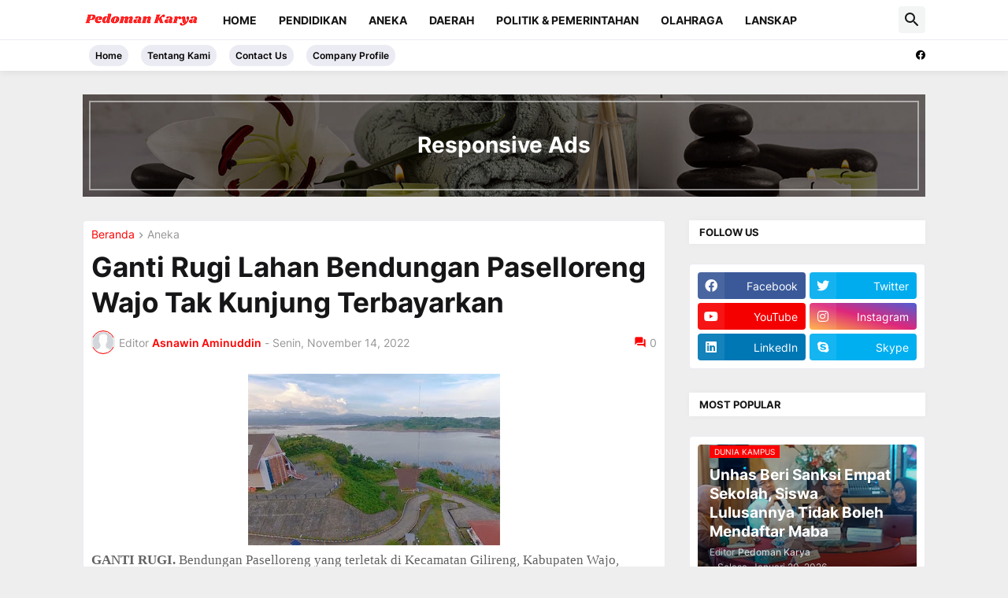

--- FILE ---
content_type: text/html; charset=UTF-8
request_url: https://www.pedomankarya.co.id/2022/11/ganti-rugi-lahan-bendungan-paselloreng.html
body_size: 66008
content:
<!DOCTYPE html>
<html class='ltr' dir='ltr' lang='id' xmlns='http://www.w3.org/1999/xhtml' xmlns:b='http://www.google.com/2005/gml/b' xmlns:data='http://www.google.com/2005/gml/data' xmlns:expr='http://www.google.com/2005/gml/expr'>
<head>
<!-- Google tag (gtag.js) -->
<script async='async' src='https://www.googletagmanager.com/gtag/js?id=G-F1THN7KLWC'></script>
<script>
  window.dataLayer = window.dataLayer || [];
  function gtag(){dataLayer.push(arguments);}
  gtag('js', new Date());

  gtag('config', 'G-F1THN7KLWC');
</script>
<script async='async' src='//pagead2.googlesyndication.com/pagead/js/adsbygoogle.js'></script>
<script>
     (adsbygoogle = window.adsbygoogle || []).push({
          google_ad_client: "ca-pub-2736407445424277",
          enable_page_level_ads: true
     });
</script>
<meta content='text/html; charset=UTF-8' http-equiv='Content-Type'/>
<meta content='width=device-width, initial-scale=1, minimum-scale=1, user-scalable=yes' name='viewport'/>
<title>Ganti Rugi Lahan Bendungan Paselloreng Wajo Tak Kunjung Terbayarkan</title>
<link href='//fonts.gstatic.com' rel='dns-prefetch'/>
<link href='//dnjs.cloudflare.com' rel='dns-prefetch'/>
<link href='//1.bp.blogspot.com' rel='dns-prefetch'/>
<link href='//2.bp.blogspot.com' rel='dns-prefetch'/>
<link href='//3.bp.blogspot.com' rel='dns-prefetch'/>
<link href='//4.bp.blogspot.com' rel='dns-prefetch'/>
<link href='//www.blogger.com' rel='dns-prefetch'/>
<meta content='blogger' name='generator'/>
<link href='https://www.pedomankarya.co.id/favicon.ico' rel='icon' type='image/x-icon'/>
<meta content='#ff0000' name='theme-color'/>
<link href='https://www.pedomankarya.co.id/2022/11/ganti-rugi-lahan-bendungan-paselloreng.html' rel='canonical'/>
<meta content='GANTI RUGI. Bendungan Paselloreng yang terletak di Kecamatan Gilireng, Kabupaten Wajo, Provinsi Sulawesi Selatan, telah diresmikan Presiden ...' name='description'/>
<!-- Metadata for Open Graph protocol. See http://ogp.me/. -->
<meta content='id' property='og:locale'/>
<meta content='article' property='og:type'/>
<meta content='Ganti Rugi Lahan Bendungan Paselloreng Wajo Tak Kunjung Terbayarkan' property='og:title'/>
<meta content='https://www.pedomankarya.co.id/2022/11/ganti-rugi-lahan-bendungan-paselloreng.html' property='og:url'/>
<meta content='GANTI RUGI. Bendungan Paselloreng yang terletak di Kecamatan Gilireng, Kabupaten Wajo, Provinsi Sulawesi Selatan, telah diresmikan Presiden ...' property='og:description'/>
<meta content='PEDOMAN KARYA' property='og:site_name'/>
<meta content='https://blogger.googleusercontent.com/img/b/R29vZ2xl/AVvXsEjrmD253boXbGiAWNnEwfEit5UcO4qOc4VIXc_2DYO4rr_gzk-TFZIrqx6A4kfjYO-0Wmh6Wqeo9bXilRsqNXpdruRKIVlE3rlcO1h4HvAcBzyny8hFi_UbdOxr42YV1ogR7NRi0PPVeEdFbY675eLgU7rnJmGSZn64YA-IZW1h4B8GfRxabBDwZMRG/w1600/Bendungan%20Paselloreng%20Wajo.jpg' property='og:image'/>
<meta content='https://blogger.googleusercontent.com/img/b/R29vZ2xl/AVvXsEjrmD253boXbGiAWNnEwfEit5UcO4qOc4VIXc_2DYO4rr_gzk-TFZIrqx6A4kfjYO-0Wmh6Wqeo9bXilRsqNXpdruRKIVlE3rlcO1h4HvAcBzyny8hFi_UbdOxr42YV1ogR7NRi0PPVeEdFbY675eLgU7rnJmGSZn64YA-IZW1h4B8GfRxabBDwZMRG/w1600/Bendungan%20Paselloreng%20Wajo.jpg' name='twitter:image'/>
<meta content='summary_large_image' name='twitter:card'/>
<meta content='Ganti Rugi Lahan Bendungan Paselloreng Wajo Tak Kunjung Terbayarkan' name='twitter:title'/>
<meta content='https://www.pedomankarya.co.id/2022/11/ganti-rugi-lahan-bendungan-paselloreng.html' name='twitter:domain'/>
<meta content='GANTI RUGI. Bendungan Paselloreng yang terletak di Kecamatan Gilireng, Kabupaten Wajo, Provinsi Sulawesi Selatan, telah diresmikan Presiden ...' name='twitter:description'/>
<link rel="alternate" type="application/atom+xml" title="PEDOMAN KARYA - Atom" href="https://www.pedomankarya.co.id/feeds/posts/default" />
<link rel="alternate" type="application/rss+xml" title="PEDOMAN KARYA - RSS" href="https://www.pedomankarya.co.id/feeds/posts/default?alt=rss" />
<link rel="service.post" type="application/atom+xml" title="PEDOMAN KARYA - Atom" href="https://www.blogger.com/feeds/4378338475596945680/posts/default" />

<link rel="alternate" type="application/atom+xml" title="PEDOMAN KARYA - Atom" href="https://www.pedomankarya.co.id/feeds/8307124551991194083/comments/default" />
<!-- Font Awesome Free 5.15.3 -->
<link href='https://cdnjs.cloudflare.com/ajax/libs/font-awesome/5.15.3/css/fontawesome.min.css' rel='stylesheet'/>
<!-- Theme CSS Style -->
<style id='page-skin-1' type='text/css'><!--
/*
-----------------------------------------------
Blogger Template Style
Name:         Tubify
License:      Free Version
Version:      1.0
Author:       Templateify
Author Url:   https://www.templateify.com/
-----------------------------------------------*/
/*-- Google Fonts --*/
@font-face{font-family:'Inter';font-style:normal;font-weight:400;font-display:swap;src:url(https://fonts.gstatic.com/s/inter/v3/UcC73FwrK3iLTeHuS_fvQtMwCp50KnMa2JL7SUc.woff2) format("woff2");unicode-range:U+0460-052F,U+1C80-1C88,U+20B4,U+2DE0-2DFF,U+A640-A69F,U+FE2E-FE2F}
@font-face{font-family:'Inter';font-style:normal;font-weight:400;font-display:swap;src:url(https://fonts.gstatic.com/s/inter/v3/UcC73FwrK3iLTeHuS_fvQtMwCp50KnMa0ZL7SUc.woff2) format("woff2");unicode-range:U+0400-045F,U+0490-0491,U+04B0-04B1,U+2116}
@font-face{font-family:'Inter';font-style:normal;font-weight:400;font-display:swap;src:url(https://fonts.gstatic.com/s/inter/v3/UcC73FwrK3iLTeHuS_fvQtMwCp50KnMa2ZL7SUc.woff2) format("woff2");unicode-range:U+1F00-1FFF}
@font-face{font-family:'Inter';font-style:normal;font-weight:400;font-display:swap;src:url(https://fonts.gstatic.com/s/inter/v3/UcC73FwrK3iLTeHuS_fvQtMwCp50KnMa1pL7SUc.woff2) format("woff2");unicode-range:U+0370-03FF}
@font-face{font-family:'Inter';font-style:normal;font-weight:400;font-display:swap;src:url(https://fonts.gstatic.com/s/inter/v3/UcC73FwrK3iLTeHuS_fvQtMwCp50KnMa2pL7SUc.woff2) format("woff2");unicode-range:U+0102-0103,U+0110-0111,U+0128-0129,U+0168-0169,U+01A0-01A1,U+01AF-01B0,U+1EA0-1EF9,U+20AB}
@font-face{font-family:'Inter';font-style:normal;font-weight:400;font-display:swap;src:url(https://fonts.gstatic.com/s/inter/v3/UcC73FwrK3iLTeHuS_fvQtMwCp50KnMa25L7SUc.woff2) format("woff2");unicode-range:U+0100-024F,U+0259,U+1E00-1EFF,U+2020,U+20A0-20AB,U+20AD-20CF,U+2113,U+2C60-2C7F,U+A720-A7FF}
@font-face{font-family:'Inter';font-style:normal;font-weight:400;font-display:swap;src:url(https://fonts.gstatic.com/s/inter/v3/UcC73FwrK3iLTeHuS_fvQtMwCp50KnMa1ZL7.woff2) format("woff2");unicode-range:U+0000-00FF,U+0131,U+0152-0153,U+02BB-02BC,U+02C6,U+02DA,U+02DC,U+2000-206F,U+2074,U+20AC,U+2122,U+2191,U+2193,U+2212,U+2215,U+FEFF,U+FFFD}
@font-face{font-family:'Inter';font-style:normal;font-weight:500;font-display:swap;src:url(https://fonts.gstatic.com/s/inter/v3/UcC73FwrK3iLTeHuS_fvQtMwCp50KnMa2JL7SUc.woff2) format("woff2");unicode-range:U+0460-052F,U+1C80-1C88,U+20B4,U+2DE0-2DFF,U+A640-A69F,U+FE2E-FE2F}
@font-face{font-family:'Inter';font-style:normal;font-weight:500;font-display:swap;src:url(https://fonts.gstatic.com/s/inter/v3/UcC73FwrK3iLTeHuS_fvQtMwCp50KnMa0ZL7SUc.woff2) format("woff2");unicode-range:U+0400-045F,U+0490-0491,U+04B0-04B1,U+2116}
@font-face{font-family:'Inter';font-style:normal;font-weight:500;font-display:swap;src:url(https://fonts.gstatic.com/s/inter/v3/UcC73FwrK3iLTeHuS_fvQtMwCp50KnMa2ZL7SUc.woff2) format("woff2");unicode-range:U+1F00-1FFF}
@font-face{font-family:'Inter';font-style:normal;font-weight:500;font-display:swap;src:url(https://fonts.gstatic.com/s/inter/v3/UcC73FwrK3iLTeHuS_fvQtMwCp50KnMa1pL7SUc.woff2) format("woff2");unicode-range:U+0370-03FF}
@font-face{font-family:'Inter';font-style:normal;font-weight:500;font-display:swap;src:url(https://fonts.gstatic.com/s/inter/v3/UcC73FwrK3iLTeHuS_fvQtMwCp50KnMa2pL7SUc.woff2) format("woff2");unicode-range:U+0102-0103,U+0110-0111,U+0128-0129,U+0168-0169,U+01A0-01A1,U+01AF-01B0,U+1EA0-1EF9,U+20AB}
@font-face{font-family:'Inter';font-style:normal;font-weight:500;font-display:swap;src:url(https://fonts.gstatic.com/s/inter/v3/UcC73FwrK3iLTeHuS_fvQtMwCp50KnMa25L7SUc.woff2) format("woff2");unicode-range:U+0100-024F,U+0259,U+1E00-1EFF,U+2020,U+20A0-20AB,U+20AD-20CF,U+2113,U+2C60-2C7F,U+A720-A7FF}
@font-face{font-family:'Inter';font-style:normal;font-weight:500;font-display:swap;src:url(https://fonts.gstatic.com/s/inter/v3/UcC73FwrK3iLTeHuS_fvQtMwCp50KnMa1ZL7.woff2) format("woff2");unicode-range:U+0000-00FF,U+0131,U+0152-0153,U+02BB-02BC,U+02C6,U+02DA,U+02DC,U+2000-206F,U+2074,U+20AC,U+2122,U+2191,U+2193,U+2212,U+2215,U+FEFF,U+FFFD}
@font-face{font-family:'Inter';font-style:normal;font-weight:600;font-display:swap;src:url(https://fonts.gstatic.com/s/inter/v3/UcC73FwrK3iLTeHuS_fvQtMwCp50KnMa2JL7SUc.woff2) format("woff2");unicode-range:U+0460-052F,U+1C80-1C88,U+20B4,U+2DE0-2DFF,U+A640-A69F,U+FE2E-FE2F}
@font-face{font-family:'Inter';font-style:normal;font-weight:600;font-display:swap;src:url(https://fonts.gstatic.com/s/inter/v3/UcC73FwrK3iLTeHuS_fvQtMwCp50KnMa0ZL7SUc.woff2) format("woff2");unicode-range:U+0400-045F,U+0490-0491,U+04B0-04B1,U+2116}
@font-face{font-family:'Inter';font-style:normal;font-weight:600;font-display:swap;src:url(https://fonts.gstatic.com/s/inter/v3/UcC73FwrK3iLTeHuS_fvQtMwCp50KnMa2ZL7SUc.woff2) format("woff2");unicode-range:U+1F00-1FFF}
@font-face{font-family:'Inter';font-style:normal;font-weight:600;font-display:swap;src:url(https://fonts.gstatic.com/s/inter/v3/UcC73FwrK3iLTeHuS_fvQtMwCp50KnMa1pL7SUc.woff2) format("woff2");unicode-range:U+0370-03FF}
@font-face{font-family:'Inter';font-style:normal;font-weight:600;font-display:swap;src:url(https://fonts.gstatic.com/s/inter/v3/UcC73FwrK3iLTeHuS_fvQtMwCp50KnMa2pL7SUc.woff2) format("woff2");unicode-range:U+0102-0103,U+0110-0111,U+0128-0129,U+0168-0169,U+01A0-01A1,U+01AF-01B0,U+1EA0-1EF9,U+20AB}
@font-face{font-family:'Inter';font-style:normal;font-weight:600;font-display:swap;src:url(https://fonts.gstatic.com/s/inter/v3/UcC73FwrK3iLTeHuS_fvQtMwCp50KnMa25L7SUc.woff2) format("woff2");unicode-range:U+0100-024F,U+0259,U+1E00-1EFF,U+2020,U+20A0-20AB,U+20AD-20CF,U+2113,U+2C60-2C7F,U+A720-A7FF}
@font-face{font-family:'Inter';font-style:normal;font-weight:600;font-display:swap;src:url(https://fonts.gstatic.com/s/inter/v3/UcC73FwrK3iLTeHuS_fvQtMwCp50KnMa1ZL7.woff2) format("woff2");unicode-range:U+0000-00FF,U+0131,U+0152-0153,U+02BB-02BC,U+02C6,U+02DA,U+02DC,U+2000-206F,U+2074,U+20AC,U+2122,U+2191,U+2193,U+2212,U+2215,U+FEFF,U+FFFD}
@font-face{font-family:'Inter';font-style:normal;font-weight:700;font-display:swap;src:url(https://fonts.gstatic.com/s/inter/v3/UcC73FwrK3iLTeHuS_fvQtMwCp50KnMa2JL7SUc.woff2) format("woff2");unicode-range:U+0460-052F,U+1C80-1C88,U+20B4,U+2DE0-2DFF,U+A640-A69F,U+FE2E-FE2F}
@font-face{font-family:'Inter';font-style:normal;font-weight:700;font-display:swap;src:url(https://fonts.gstatic.com/s/inter/v3/UcC73FwrK3iLTeHuS_fvQtMwCp50KnMa0ZL7SUc.woff2) format("woff2");unicode-range:U+0400-045F,U+0490-0491,U+04B0-04B1,U+2116}
@font-face{font-family:'Inter';font-style:normal;font-weight:700;font-display:swap;src:url(https://fonts.gstatic.com/s/inter/v3/UcC73FwrK3iLTeHuS_fvQtMwCp50KnMa2ZL7SUc.woff2) format("woff2");unicode-range:U+1F00-1FFF}
@font-face{font-family:'Inter';font-style:normal;font-weight:700;font-display:swap;src:url(https://fonts.gstatic.com/s/inter/v3/UcC73FwrK3iLTeHuS_fvQtMwCp50KnMa1pL7SUc.woff2) format("woff2");unicode-range:U+0370-03FF}
@font-face{font-family:'Inter';font-style:normal;font-weight:700;font-display:swap;src:url(https://fonts.gstatic.com/s/inter/v3/UcC73FwrK3iLTeHuS_fvQtMwCp50KnMa2pL7SUc.woff2) format("woff2");unicode-range:U+0102-0103,U+0110-0111,U+0128-0129,U+0168-0169,U+01A0-01A1,U+01AF-01B0,U+1EA0-1EF9,U+20AB}
@font-face{font-family:'Inter';font-style:normal;font-weight:700;font-display:swap;src:url(https://fonts.gstatic.com/s/inter/v3/UcC73FwrK3iLTeHuS_fvQtMwCp50KnMa25L7SUc.woff2) format("woff2");unicode-range:U+0100-024F,U+0259,U+1E00-1EFF,U+2020,U+20A0-20AB,U+20AD-20CF,U+2113,U+2C60-2C7F,U+A720-A7FF}
@font-face{font-family:'Inter';font-style:normal;font-weight:700;font-display:swap;src:url(https://fonts.gstatic.com/s/inter/v3/UcC73FwrK3iLTeHuS_fvQtMwCp50KnMa1ZL7.woff2) format("woff2");unicode-range:U+0000-00FF,U+0131,U+0152-0153,U+02BB-02BC,U+02C6,U+02DA,U+02DC,U+2000-206F,U+2074,U+20AC,U+2122,U+2191,U+2193,U+2212,U+2215,U+FEFF,U+FFFD}
/*-- Material Icons Font --*/
@font-face{font-family:"Material Icons Round";font-display:swap;font-style:normal;font-weight:400;src:url(https://fonts.gstatic.com/s/materialiconsround/v65/LDItaoyNOAY6Uewc665JcIzCKsKc_M9flwmP.woff2) format("woff2")}.mir{font-family:"Material Icons Round";font-weight:400;font-style:normal;font-size:24px;line-height:1;letter-spacing:normal;text-transform:none;display:inline-block;white-space:nowrap;word-wrap:normal;direction:ltr;-webkit-font-feature-settings:liga;-webkit-font-smoothing:antialiased}@font-face{font-family:"PBT Icons";font-display:block;font-style:normal;font-weight:400;src:url(https://fonts.gstatic.com/s/materialiconsround/v65/LDItaoyNOAY6Uewc665JcIzCKsKc_M9flwmP.woff2) format("woff2")}
/*-- Font Awesome 5 Brands 5.15.3 --*/
@font-face{font-family:"Font Awesome 5 Brands";font-display:swap;font-style:normal;font-weight:400;src:url(https://cdnjs.cloudflare.com/ajax/libs/font-awesome/5.15.3/webfonts/fa-brands-400.eot);src:url(https://cdnjs.cloudflare.com/ajax/libs/font-awesome/5.15.3/webfonts/fa-brands-400.eot?#iefix) format("embedded-opentype"),url(https://cdnjs.cloudflare.com/ajax/libs/font-awesome/5.15.3/webfonts/fa-brands-400.woff2) format("woff2"),url(https://cdnjs.cloudflare.com/ajax/libs/font-awesome/5.15.3/webfonts/fa-brands-400.woff) format("woff"),url(https://cdnjs.cloudflare.com/ajax/libs/font-awesome/5.15.3/webfonts/fa-brands-400.ttf) format("truetype"),url(https://cdnjs.cloudflare.com/ajax/libs/font-awesome/5.15.3/webfonts/fa-brands-400.svg#fontawesome) format("svg")}.fab{font-family:"Font Awesome 5 Brands";font-weight:400}
/*-- CSS Variables --*/
:root{
--body-font:'Inter', Arial, sans-serif;
--menu-font:'Inter', Arial, sans-serif;
--title-font:'Inter', Arial, sans-serif;
--text-font:'Inter', Arial, sans-serif;
--body-bg-color:#eeeeee;
--body-bg:#eeeeee url(https://blogger.googleusercontent.com/img/b/R29vZ2xl/AVvXsEjRZsE8GfXlY7FiDwiDRJEHOf8fxFBXnzMsC00kcEJzxUoVUfw1VF2tMe0UaI9RQLxHjlbD80ATJNar7mwXesZ88GswzcVj-GhcQd_tWwcwqYAFiPUza1aKbrfaLbYqM0NhisqfTB40qM0xv8U6U_zRQ9hBPAqayYoWwf0qxCJfMac7fAcdJm6z7Ac8Zw/s1600/bg.png) repeat scroll top left;
--outer-bg:#eeeeee;
--main-color:#ff0000;
--title-color:#161618;
--title-hover-color:#ff0000;
--meta-color:#979797;
--text-color:#626262;
--tag-bg:#ff0000;
--tag-color:#FFFFFF;
--topbar-bg:linear-gradient(160deg, #ffffff, #ffffff);
--topbar-color:#030303;
--topbar-hover-color:#161618;
--header-bg:#FFFFFF;
--header-color:#161618;
--header-hover-color:#ff0000;
--submenu-bg:#FFFFFF;
--submenu-color:#161618;
--submenu-hover-color:#ff0000;
--mega-bg:#FFFFFF;
--mega-color:#161618;
--mega-hover-color:#ff0000;
--mega-meta-color:#979797;
--mobilemenu-bg:#FFFFFF;
--mobilemenu-color:#161618;
--mobilemenu-hover-color:#ff0000;
--widget-bg:#FFFFFF;
--widget-border-color:#ebebf3;
--widget-shadow:rgb(0 0 0 / 3%);
--widget-title-bg:#FFFFFF;
--widget-title-color:#161618;
--footer-bg:#161618;
--footer-color:#FFFFFF;
--footer-hover-color:#ff0000;
--footer-meta-color:#AAAAAA;
--footer-text-color:#AAAAAA;
--footerbar-bg:#09090A;
--footerbar-color:#FFFFFF;
--footerbar-hover-color:#ff0000;
--cookie-bg:#FFFFFF;
--cookie-color:#626262;
--button-bg:#ff0000;
--button-color:#FFFFFF;
--button-hover-bg:#1870EB;
--button-hover-color:#FFFFFF;
--title-font-weight: 700;
--gray-bg:rgba(155,170,175,0.12);
--border-color:rgba(155,155,155,0.15);
--radius:4px;
--avatar-shadow:0px 1px 4px rgba(0,0,0,0.05);
}
html.is-dark{
--body-bg-color:#39393a;
--body-bg:#eeeeee url(https://blogger.googleusercontent.com/img/b/R29vZ2xl/AVvXsEjRZsE8GfXlY7FiDwiDRJEHOf8fxFBXnzMsC00kcEJzxUoVUfw1VF2tMe0UaI9RQLxHjlbD80ATJNar7mwXesZ88GswzcVj-GhcQd_tWwcwqYAFiPUza1aKbrfaLbYqM0NhisqfTB40qM0xv8U6U_zRQ9hBPAqayYoWwf0qxCJfMac7fAcdJm6z7Ac8Zw/s1600/bg.png) repeat scroll top left;
--outer-bg:#222226;
--title-color:#f6f7f8;
--title-hover-color:#ff0000;
--meta-color:#aaa;
--text-color:#d4d6d8;
--tag-bg:#ff0000;
--tag-color:#FFFFFF;
--topbar-bg:#09090a;
--topbar-color:#f6f7f8;
--topbar-hover-color:#ff0000;
--header-bg:#161618;
--header-color:#f6f7f8;
--header-hover-color:#ff0000;
--submenu-bg:#09090a;
--submenu-color:#f6f7f8;
--submenu-hover-color:#ff0000;
--mega-bg:#09090a;
--mega-color:#f6f7f8;
--mega-hover-color:#ff0000;
--mega-meta-color:#aaaaaa;
--mobilemenu-bg:#222226;
--mobilemenu-color:#f6f7f8;
--mobilemenu-hover-color:#ff0000;
--widget-bg:#161618;
--widget-border-color:#232323;
--widget-title-bg:#161618;
--widget-title-color:#f6f7f8;
--footer-bg:#161618;
--footer-color:#f6f7f8;
--footer-hover-color:#ff0000;
--footer-meta-color:#aaa;
--footer-text-color:#aaa;
--footerbar-bg:#09090a;
--footerbar-color:#f6f7f8;
--footerbar-hover-color:#ff0000;
--cookie-bg:#09090a;
--cookie-color:#d4d6d8;
--button-bg:#ff0000;
--button-color:#ffffff;
--button-hover-bg:#1870EB;
--button-hover-color:#FFFFFF;
--gray-bg:rgba(255,255,255,0.03);
--border-color:rgba(255,255,255,0.05);
}
html.rtl{
--body-font:'Cairo',Arial,sans-serif;
--menu-font:'Cairo',Arial,sans-serif;
--title-font:'Cairo',Arial,sans-serif;
--text-font:'Cairo',Arial,sans-serif;
}
/*-- Reset CSS --*/
html,body,a,abbr,acronym,address,applet,b,big,blockquote,caption,center,cite,code,dd,del,dfn,div,dl,dt,em,fieldset,font,form,input,button,h1,h2,h3,h4,h5,h6,i,iframe,img,ins,kbd,label,legend,li,object,p,pre,q,s,samp,small,span,strike,strong,sub,sup,table,tbody,td,tfoot,th,thead,tr,tt,u,ul,var{
padding:0;
margin:0;
border:0;
outline:none;
vertical-align:baseline;
background:0 0;
text-decoration:none
}
dl,ul{
list-style-position:inside;
list-style:none
}
ul li{
list-style:none
}
caption{
text-align:center
}
img{
border:none;
position:relative
}
a,a:visited{
text-decoration:none
}
.post-body a:visited {
color:blue;
}
.post-body a:visited {
color:blue;
}
.clearfix{
clear:both
}
.section,.widget,.widget ul{
margin:0;
padding:0
}
a{
color:var(--main-color)
}
a img{
border:0
}
abbr{
text-decoration:none
}
.separator a{
text-decoration:none!important;
clear:none!important;
float:none!important;
margin-left:0!important;
margin-right:0!important
}
#Navbar1,#navbar-iframe,.widget-item-control,a.quickedit,.home-link,.feed-links{
display:none!important
}
.center{
display:table;
margin:0 auto;
position:relative
}
.widget > h2,.widget > h3{
display:none
}
.widget iframe,.widget img{
max-width:100%
}
button,input,select,textarea{
background:transparent;
font-family:var(--body-font);
-webkit-appearance:none;
-moz-appearance:none;
appearance:none;
outline:none;
border-radius:0
}
button{
cursor:pointer
}
input[type="search"]::-webkit-search-cancel-button{
-webkit-appearance:none
}
/*-- Style CSS --*/
*{
box-sizing:border-box
}
html{
position:relative;
word-break:break-word;
word-wrap:break-word;
text-rendering:optimizeLegibility;
-webkit-font-smoothing:antialiased;
-webkit-text-size-adjust:100%
}
body{
position:relative;
background:var(--body-bg);
background-color:var(--body-bg-color);
font-family:var(--body-font);
font-size:14px;
color:var(--text-color);
font-weight:400;
font-style:normal;
line-height:1.4em
}
.rtl{
direction:rtl
}
h1,h2,h3,h4,h5,h6{
font-family:var(--title-font);
font-weight:700
}
a,input,button{
transition:all .0s ease
}
#outer-wrapper{
position:relative;
overflow:hidden;
width:100%;
max-width:100%;
background-color:var(--outer-bg);
margin:0 auto;
padding:0
}
.is-boxed #outer-wrapper{
width:1130px;
max-width:100%;
background-color:var(--outer-bg);
box-shadow:0 0 20px rgba(0,0,0,0.1)
}
.is-dark .is-boxed #outer-wrapper{
box-shadow:0 0 20px rgba(0,0,0,0.3)
}
.container{
position:relative
}
.row-x1{
width:1070px;
max-width:100%
}
.row-x2{
width:100%
}
.flex-c{
display:flex;
justify-content:center
}
.flex-col{
display:flex;
flex-direction:column
}
.flex-sb{
display:flex;
justify-content:space-between
}
#content-wrapper{
float:left;
width:100%;
overflow:hidden;
padding:30px 0
}
.is-left #content-wrapper > .container,.rtl .is-right #content-wrapper > .container{
flex-direction:row-reverse
}
.rtl .is-left #content-wrapper > .container{
flex-direction:row
}
.theiaStickySidebar:before,.theiaStickySidebar:after{
content:'';
display:table;
clear:both
}
#main-wrapper{
position:relative;
width:100%;
}
.is-single #main-wrapper{
width:calc(100% - 330px)
}
.no-sidebar #main-wrapper{
width:100%
}
#sidebar-wrapper{
position:relative;
width:300px
}
.no-sidebar #sidebar-wrapper{
display:none
}
.entry-image-wrap,.author-avatar-wrap,.comments .avatar-image-container{
display:block;
position:relative;
overflow:hidden;
background-color:var(--gray-bg);
z-index:5;
color:transparent
}
.entry-image,.author-avatar{
display:block;
position:relative;
width:100%;
height:100%;
background-size:cover;
background-position:center center;
background-repeat:no-repeat;
z-index:1;
opacity:0;
border-radius:var(--radius);
transition:opacity .35s ease,filter 0s ease
}
.entry-image.templateify-lazy,.author-avatar.templateify-lazy{
opacity:1
}
.entry-image-wrap:hover .entry-image,.cs:hover .entry-image-wrap .entry-image{
filter:brightness(1.03)
}
.entry-image-wrap.is-video:after{
display:block;
position:absolute;
content:'\e037';
top:50%;
right:50%;
width:38px;
height:27px;
background-color:rgba(0,0,0,0.5);
font-family:'Material Icons Round';
font-size:25px;
color:#fff;
font-weight:400;
align-items:center;
justify-content:center;
z-index:5;
transform:translate(50%,-50%);
box-sizing:border-box;
padding:0 0 0 1px;
margin:0;
border-radius:6px;
box-shadow:0 1px 3px 0 rgba(0,0,0,0.1)
}
.entry-image-wrap.sz-1.is-video:after{
transform:translate(50%,-50%) scale(.7)
}
.entry-image-wrap.sz-2.is-video:after{
transform:translate(50%,-50%) scale(.8)
}
.entry-image-wrap.is-video:hover:after,.cs:hover .entry-image-wrap.is-video:after{
background-color:#f50000
}
.cs .entry-image-wrap.is-video:after{
top:15px;
right:15px;
transform:translate(0)
}
.rtl .cs .entry-image-wrap.is-video:after{
left:15px;
right:unset
}
.entry-header{
display:flex;
flex-direction:column
}
.entry-category{
display:flex;
align-items:center;
height:16px;
background-color:var(--tag-bg);
font-size:10px;
color:var(--tag-color);
font-weight:400;
text-transform:uppercase;
line-height:1;
padding:0 6px
}
.entry-image-wrap .entry-category{
position:absolute;
left:0px;
bottom:0;
z-index:2
}
.rtl .entry-image-wrap .entry-category{
left:unset;
right:0
}
.entry-title{
color:var(--title-color);
font-weight:var(--title-font-weight);
line-height:1.3em
}
.entry-title a{
display:block;
color:var(--title-color)
}
.entry-title a:hover{
color:var(--title-hover-color)
}
.entry-meta{
display:flex;
font-size:12px;
color:var(--meta-color);
font-weight:400;
margin:4px 0 0
}
.entry-meta .mi{
display:flex
}
.entry-meta .mi,.entry-meta .sp{
margin:0 4px 0 0
}
.rtl .entry-meta .mi,.rtl .entry-meta .sp{
margin:0 0 0 4px
}
.entry-meta .author-name{
color:var(--main-color);
font-weight:600
}
.excerpt{
font-family:var(--text-font);
line-height:1.5em
}
.cs .entry-inner{
display:block;
position:relative;
width:100%;
height:100%;
overflow:hidden;
border-radius: 4px;
}
.before-mask:before{
content:'';
position:absolute;
left:0;
right:0;
bottom:0;
height:80%;
background-image:linear-gradient(to bottom,rgba(0,0,0,0) 25%,rgba(0,0,0,0.5));
-webkit-backface-visibility:hidden;
backface-visibility:hidden;
z-index:2;
opacity:1;
margin:0;
transition:opacity .25s ease
}
.entry-info{
position:absolute;
left:0;
bottom:0;
width:100%;
background:linear-gradient(to bottom,rgba(0,0,0,0),rgba(0,0,0,0.5));
overflow:hidden;
z-index:10;
padding:15px
}
.entry-info .entry-title{
color:#fff;
text-shadow:0 1px 2px rgba(0,0,0,0.1)
}
.entry-info .entry-meta{
color:#c5c5ca;
text-shadow:0 1px 2px rgba(0,0,0,0.1)
}
.entry-info .entry-meta .author-name{
color:#d5d5da;
font-weight:500
}
.entry-info .entry-category{
width:-moz-fit-content;
width:fit-content;
margin:0 0 10px
}
.btn{
position:relative;
border-radius:var(--radius)
}
.error-msg{
display:flex;
align-items:center;
font-size:14px;
color:var(--meta-color);
padding:20px 0;
font-weight:400
}
.loader{
position:relative;
width:100%;
height:100%;
overflow:hidden;
display:flex;
align-items:center;
justify-content:center;
margin:0
}
.loader:after{
content:'';
display:block;
width:30px;
height:30px;
box-sizing:border-box;
margin:0;
border:2px solid var(--main-color);
border-right-color:var(--border-color);
border-radius:100%;
animation:spinner .65s infinite linear;
transform-origin:center
}
@keyframes spinner{
0%{
-webkit-transform:rotate(0deg);
transform:rotate(0deg)
}
to{
-webkit-transform:rotate(1turn);
transform:rotate(1turn)
}
}
.social a:before{
display:block;
font-family:'Font Awesome 5 Brands';
font-style:normal;
font-weight:400
}
.social .rss a:before,.social .share a:before,.social .email a:before,.social .external-link a:before{
content:'\e0e5';
font-family:'Material Icons Round'
}
.social .share a:before{
content:'\e80d'
}
.social .email a:before{
content:'\e0be'
}
.social .external-link a:before{
content:'\e89e'
}
.social-bg .blogger a,.social-bg-hover .blogger a:hover{
background-color:#ff5722
}
.social-bg .apple a,.social-bg-hover .apple a:hover{
background-color:#333
}
.social-bg .amazon a,.social-bg-hover .amazon a:hover{
background-color:#fe9800
}
.social-bg .microsoft a,.social-bg-hover .microsoft a:hover{
background-color:#0067B8
}
.social-bg .facebook a,.social-bg .facebook-f a,.social-bg-hover .facebook a:hover,.social-bg-hover .facebook-f a:hover{
background-color:#3b5999
}
.social-bg .twitter a,.social-bg-hover .twitter a:hover{
background-color:#00acee
}
.social-bg .youtube a,.social-bg-hover .youtube a:hover{
background-color:#f50000
}
.social-bg .instagram a,.social-bg-hover .instagram a:hover{
background:linear-gradient(15deg,#ffb13d,#dd277b,#4d5ed4)
}
.social-bg .pinterest a,.social-bg .pinterest-p a,.social-bg-hover .pinterest a:hover,.social-bg-hover .pinterest-p a:hover{
background-color:#ca2127
}
.social-bg .dribbble a,.social-bg-hover .dribbble a:hover{
background-color:#ea4c89
}
.social-bg .linkedin a,.social-bg-hover .linkedin a:hover{
background-color:#0077b5
}
.social-bg .tumblr a,.social-bg-hover .tumblr a:hover{
background-color:#365069
}
.social-bg .twitch a,.social-bg-hover .twitch a:hover{
background-color:#6441a5
}
.social-bg .rss a,.social-bg-hover .rss a:hover{
background-color:#ffc200
}
.social-bg .skype a,.social-bg-hover .skype a:hover{
background-color:#00aff0
}
.social-bg .stumbleupon a,.social-bg-hover .stumbleupon a:hover{
background-color:#eb4823
}
.social-bg .vk a,.social-bg-hover .vk a:hover{
background-color:#4a76a8
}
.social-bg .stack-overflow a,.social-bg-hover .stack-overflow a:hover{
background-color:#f48024
}
.social-bg .github a,.social-bg-hover .github a:hover{
background-color:#24292e
}
.social-bg .soundcloud a,.social-bg-hover .soundcloud a:hover{
background:linear-gradient(#ff7400,#ff3400)
}
.social-bg .behance a,.social-bg-hover .behance a:hover{
background-color:#191919
}
.social-bg .digg a,.social-bg-hover .digg a:hover{
background-color:#1b1a19
}
.social-bg .delicious a,.social-bg-hover .delicious a:hover{
background-color:#0076e8
}
.social-bg .codepen a,.social-bg-hover .codepen a:hover{
background-color:#000
}
.social-bg .flipboard a,.social-bg-hover .flipboard a:hover{
background-color:#f52828
}
.social-bg .reddit a,.social-bg-hover .reddit a:hover{
background-color:#ff4500
}
.social-bg .whatsapp a,.social-bg-hover .whatsapp a:hover{
background-color:#3fbb50
}
.social-bg .messenger a,.social-bg-hover .messenger a:hover{
background-color:#0084ff
}
.social-bg .snapchat a,.social-bg-hover .snapchat a:hover{
background-color:#ffe700
}
.social-bg .telegram a,.social-bg-hover .telegram a:hover{
background-color:#179cde
}
.social-bg .steam a,.social-bg-hover .steam a:hover{
background:linear-gradient(5deg,#0d89bc,#112c5b,#0d1c47)
}
.social-bg .discord a,.social-bg-hover .discord a:hover{
background-color:#7289da
}
.social-bg .quora a,.social-bg-hover .quora a:hover{
background-color:#b92b27
}
.social-bg .tiktok a,.social-bg-hover .tiktok a:hover{
background-color:#fe2c55
}
.social-bg .share a,.social-bg-hover .share a:hover{
background-color:var(--meta-color)
}
.social-bg .email a,.social-bg-hover .email a:hover{
background-color:#888
}
.social-bg .external-link a,.social-bg-hover .external-link a:hover{
background-color:var(--title-color)
}
.social-color .blogger a,.social-color-hover .blogger a:hover{
color:#ff5722
}
.social-color .apple a,.social-color-hover .apple a:hover{
color:#333
}
.social-color .amazon a,.social-color-hover .amazon a:hover{
color:#fe9800
}
.social-color .microsoft a,.social-color-hover .microsoft a:hover{
color:#0067B8
}
.social-color .facebook a,.social-color .facebook-f a,.social-color-hover .facebook a:hover,.social-color-hover .facebook-f a:hover{
color:#3b5999
}
.social-color .twitter a,.social-color-hover .twitter a:hover{
color:#00acee
}
.social-color .youtube a,.social-color-hover .youtube a:hover{
color:#f50000
}
.social-color .instagram a,.social-color-hover .instagram a:hover{
color:#dd277b
}
.social-color .pinterest a,.social-color .pinterest-p a,.social-color-hover .pinterest a:hover,.social-color-hover .pinterest-p a:hover{
color:#ca2127
}
.social-color .dribbble a,.social-color-hover .dribbble a:hover{
color:#ea4c89
}
.social-color .linkedin a,.social-color-hover .linkedin a:hover{
color:#0077b5
}
.social-color .tumblr a,.social-color-hover .tumblr a:hover{
color:#365069
}
.social-color .twitch a,.social-color-hover .twitch a:hover{
color:#6441a5
}
.social-color .rss a,.social-color-hover .rss a:hover{
color:#ffc200
}
.social-color .skype a,.social-color-hover .skype a:hover{
color:#00aff0
}
.social-color .stumbleupon a,.social-color-hover .stumbleupon a:hover{
color:#eb4823
}
.social-color .vk a,.social-color-hover .vk a:hover{
color:#4a76a8
}
.social-color .stack-overflow a,.social-color-hover .stack-overflow a:hover{
color:#f48024
}
.social-color .github a,.social-color-hover .github a:hover{
color:#24292e
}
.social-color .soundcloud a,.social-color-hover .soundcloud a:hover{
color:#ff7400
}
.social-color .behance a,.social-color-hover .behance a:hover{
color:#191919
}
.social-color .digg a,.social-color-hover .digg a:hover{
color:#1b1a19
}
.social-color .delicious a,.social-color-hover .delicious a:hover{
color:#0076e8
}
.social-color .codepen a,.social-color-hover .codepen a:hover{
color:#000
}
.social-color .flipboard a,.social-color-hover .flipboard a:hover{
color:#f52828
}
.social-color .reddit a,.social-color-hover .reddit a:hover{
color:#ff4500
}
.social-color .whatsapp a,.social-color-hover .whatsapp a:hover{
color:#3fbb50
}
.social-color .messenger a,.social-color-hover .messenger a:hover{
color:#0084ff
}
.social-color .snapchat a,.social-color-hover .snapchat a:hover{
color:#ffe700
}
.social-color .telegram a,.social-color-hover .telegram a:hover{
color:#179cde
}
.social-color .steam a,.social-color-hover .steam a:hover{
color:#112c5b
}
.social-color .discord a,.social-color-hover .discord a:hover{
color:#7289da
}
.social-color .quora a,.social-color-hover .quora a:hover{
color:#b92b27
}
.social-color .tiktok a,.social-color-hover .tiktok a:hover{
color:#fe2c55
}
.social-color .share a,.social-color-hover .share a:hover{
color:var(--meta-color)
}
.social-color .email a,.social-color-hover .email a:hover{
color:#888
}
.social-color .external-link a,.social-color-hover .external-link a:hover{
color:var(--title-color)
}
#header-wrapper{
float:left;
width:100%;
z-index:50;
box-shadow:0 0 10px rgba(0,0,0,0.1)
}
.topbar-wrap{
position:relative;
float:left;
width:100%;
height:40px;
z-index:1;
background-color:var(--header-bg);
border-top: 1px solid var(--widget-border-color);
}
.topbar-wrap .container {
background:var(--topbar-bg);
padding: 0;
}
.topbar .widget:last-child{
display:flex;
flex:1;
justify-content:flex-end
}
.topbar .link-list{
display:flex;
flex-wrap:wrap
}
.topbar .link-list li + li{
0
}
.rtl .topbar .link-list li + li{
margin:0 18px 0 0
}
.topbar .link-list li {
padding: 6px 8px;
transition: background .17s;
box-sizing: border-box;
}
.topbar .link-list a{
display: block;
font-size: 12px;
font-weight: 600;
color: var(--topbar-color);
background: var(--widget-border-color);
border-radius: 22px;
padding: 4px 8px;
box-sizing: border-box;
}
.topbar .link-list a:hover{
color:var(--topbar-hover-color)
}
.topbar .social-icons{
display:flex;
flex-wrap:wrap
}
.topbar .social-icons li + li{
margin:0 0 0 18px
}
.rtl .topbar .social-icons li + li{
margin:0 18px 0 0
}
.topbar .social-icons a{
display:block;
font-size:12px;
color:var(--topbar-color);
line-height:38px
}
.topbar .social-icons .rss a,.topbar .social-icons .email a,.topbar .social-icons .external-link a{
font-size:15px
}
.topbar .social-icons a:hover{
color:var(--topbar-hover-color)
}
.main-header,.header-inner,.header-header{
float:left;
width:100%;
height:50px;
background-color:var(--header-bg)
}
.header-inner{
background-color:rgba(0,0,0,0)
}
.header-inner.is-fixed{
position:fixed;
top:-50px;
left:0;
width:100%;
z-index:990;
backface-visibility:hidden;
visibility:hidden;
opacity:0;
transition:all .25s ease
}
.header-inner.is-fixed.show{
top:0;
opacity:1;
visibility:visible;
margin:0
}
.is-boxed .header-header{
float:none;
width:1130px;
max-width:100%;
margin:0 auto;
padding:0
}
.header-items{
position:relative;
display:flex;
flex-wrap:wrap;
justify-content:space-between
}
.flex-left{
display:flex;
align-items:center;
z-index:15
}
.flex-right{
display:flex;
align-items:center;
position:absolute;
top:0;
right:0;
height:50px;
z-index:15
}
.rtl .flex-right{
left:0;
right:unset
}
.main-logo{
display:flex;
align-items:center;
flex-shrink:0;
height:50px;
overflow:hidden;
margin:0 14px 0 0
}
.rtl .main-logo{
margin:0 0 0 14px
}
.main-logo img{
display:block;
width:auto;
height:auto;
max-height:40px
}
.is-dark .main-logo img {
-webkit-filter: invert(1);
filter: invert(1);
}
.main-logo .title{
max-width:100%;
font-size:25px;
color:var(--header-color);
line-height:40px;
font-weight:700;
overflow:hidden;
white-space:nowrap;
text-overflow:ellipsis
}
.main-logo .title a{
color:var(--header-color)
}
.main-logo .title a:hover{
color:var(--header-hover-color)
}
.main-logo #h1-off{
display:none;
visibility:hidden
}
#tubify-pro-main-nav{
z-index:10
}
#tubify-pro-main-nav .widget,#tubify-pro-main-nav .widget > .widget-title{
display:none
}
#tubify-pro-main-nav .show-menu{
display:block
}
#tubify-pro-main-nav ul#tubify-pro-main-nav-menu{
display:flex;
height:50px
}
#tubify-pro-main-nav ul > li{
position:relative;
display:flex;
flex-shrink:0
}
#tubify-pro-main-nav-menu > li > a{
position:relative;
display:flex;
font-family:var(--menu-font);
font-size:14px;
color:var(--header-color);
font-weight:700;
align-items:center;
text-transform:uppercase;
padding:0 14px
}
#tubify-pro-main-nav-menu > li:hover > a{
color:var(--header-hover-color)
}
#tubify-pro-main-nav ul > li > ul,#tubify-pro-main-nav ul > li > .ul{
position:absolute;
left:0;
top:50px;
width:180px;
background-color:var(--submenu-bg);
z-index:99999;
padding:7px 0;
backface-visibility:hidden;
visibility:hidden;
opacity:0;
box-shadow:0 1px 2px rgba(0,0,0,0.1),0 5px 10px 0 rgba(0,0,0,0.1)
}
.rtl #tubify-pro-main-nav ul > li > ul,.rtl #tubify-pro-main-nav ul > li > .ul{
left:auto;
right:0
}
#tubify-pro-main-nav ul > li > ul > li > ul{
position:absolute;
top:-7px;
left:100%;
margin:0
}
.rtl #tubify-pro-main-nav ul > li > ul > li > ul{
left:unset;
right:100%
}
#tubify-pro-main-nav ul > li > ul > li{
display:block;
float:none;
position:relative
}
.rtl #tubify-pro-main-nav ul > li > ul > li{
float:none
}
#tubify-pro-main-nav ul > li > ul > li a{
position:relative;
display:block;
font-size:14px;
color:var(--submenu-color);
padding:7px 14px
}
#tubify-pro-main-nav ul > li > ul > li:hover > a{
color:var(--submenu-hover-color)
}
#tubify-pro-main-nav ul > li.has-sub > a:after{
content:'\e5cf';
font-family:'Material Icons Round';
font-size:16px;
font-weight:400;
margin:-4px 0 0 2px
}
.rtl #tubify-pro-main-nav ul > li.has-sub > a:after{
margin:-4px 2px 0 0
}
#tubify-pro-main-nav ul > li > ul > li.has-sub > a:after{
content:'\e5cc';
float:right;
margin:0
}
.rtl #tubify-pro-main-nav ul > li > ul > li.has-sub > a:after{
content:'\e5cb';
float:left;
margin:0
}
#tubify-pro-main-nav ul ul,#tubify-pro-main-nav ul .ul{
transition:all .17s ease
}
#tubify-pro-main-nav ul > li:hover > ul,#tubify-pro-main-nav ul > li:hover > .ul,#tubify-pro-main-nav ul > li > ul > li:hover > ul{
visibility:visible;
opacity:1;
transform:translate3d(0,0,0);
margin:0
}
#tubify-pro-main-nav .mega-menu{
position:static!important
}
#tubify-pro-main-nav .mega-menu > .ul{
width:100%;
background-color:var(--mega-bg);
overflow:hidden;
padding:20px
}
.mega-menu .mega-items{
display:grid;
grid-template-columns:repeat(5,1fr);
column-gap:20px
}
.mega-menu .mega-items.no-items{
grid-template-columns:1fr
}
.mega-items .mega-item{
--title-color:var(--mega-color);
--title-hover-color:var(--mega-hover-color);
--meta-color:var(--mega-meta-color);
width:100%;
display:flex;
flex-direction:column
}
.mega-item .entry-image-wrap{
width:100%;
height:114px;
z-index:1;
margin:0 0 8px
}
.mega-item .entry-title{
font-size:14px
}
.mega-menu .error-msg{
justify-content:center
}
.mobile-menu-toggle{
display:none;
height:34px;
font-size:26px;
color:var(--header-color);
align-items:center;
padding:0 13px 0 16px
}
.rtl .mobile-menu-toggle{
padding:0 16px 0 13px
}
.mobile-menu-toggle:after{
content:'\e5d2';
font-family:'Material Icons Round';
font-weight:400
}
.mobile-menu-toggle:hover{
color:var(--header-hover-color)
}
.toggle-wrap{
background-color:var(--header-bg);
display:flex;
align-items:center;
z-index:20
}
.darkmode-toggle{
display:flex;
align-items:center;
position:relative;
width:34px;
height:20px;
background-color:var(--gray-bg);
font-size:12px;
color:var(--header-color);
margin:0 15px 0 0;
border-radius:20px
}
.rtl .darkmode-toggle{
margin:0 0 0 15px
}
.darkmode-toggle:before{
position:absolute;
left:2px;
content:'\e518';
font-family:'PBT Icons';
width:16px;
height:16px;
background-color:var(--header-bg);
flex-shrink:0;
font-weight:400;
line-height:16px;
text-align:center;
z-index:2;
border-radius:50%;
box-shadow:0 0 2px rgba(0,0,0,0.1);
transition:left .17s ease
}
.is-dark .darkmode-toggle:before{
content:'\ea46';
left:16px
}
.rtl .darkmode-toggle:before{
left:16px
}
.rtl.is-dark .darkmode-toggle:before{
left:2px
}
.darkmode-toggle:after{
position:absolute;
right:4px;
content:'\ea46';
font-family:'Material Icons Round';
width:10px;
height:10px;
flex-shrink:0;
font-size:8px;
font-weight:400;
line-height:10px;
text-align:center;
opacity:.5;
transition:right .17s ease
}
.is-dark .darkmode-toggle:after{
content:'\e518';
right:20px
}
.rtl .darkmode-toggle:after{
right:20px
}
.rtl.is-dark .darkmode-toggle:after{
right:4px
}
.darkmode-toggle:hover:before{
color:var(--header-hover-color)
}
.search-toggle{
display:flex;
align-items:center;
justify-content:center;
width:34px;
height:34px;
background-color:var(--gray-bg);
color:var(--header-color);
font-size:24px;
cursor:pointer;
border-radius:var(--radius)
}
.search-toggle:before{
display:block;
content:'\e8b6';
font-family:'Material Icons Round';
font-weight:400
}
.search-toggle:hover{
color:var(--header-hover-color)
}
#main-search-wrap{
display:none;
position:absolute;
top:0;
right:0;
width:100%;
height:60px;
background-color:var(--header-bg);
z-index:25
}
.rtl #main-search-wrap{
left:0;
right:unset
}
@-webkit-keyframes showSearch{
0%{
width:80%;
opacity:0
}
100%{
width:100%;
opacity:1
}
}
.main-search{
position:relative;
float:right;
width:100%;
height:100%;
display:flex;
align-items:center;
animation:showSearch .17s ease
}
.rtl .main-search{
float:left
}
.main-search .search-form{
display:flex;
flex:1;
height:34px
}
.main-search .search-input{
width:100%;
flex:1;
font-family:inherit;
font-size:15px;
color:var(--header-color);
font-weight:400;
text-align:left
}
.rtl .main-search .search-input{
text-align:right
}
.main-search .search-input::placeholder{
color:var(--header-color);
opacity:.65;
outline:none
}
.main-search .search-toggle:before{
content:'\e5cd'
}
.overlay{
visibility:hidden;
opacity:0;
position:fixed;
top:0;
left:0;
right:0;
bottom:0;
background-color:rgba(17,17,17,0.3);
z-index:1000;
-webkit-backdrop-filter:saturate(100%) blur(1px);
-ms-backdrop-filter:saturate(100%) blur(1px);
-o-backdrop-filter:saturate(100%) blur(1px);
backdrop-filter:saturate(100%) blur(1px);
margin:0;
transition:all .25s ease
}
#slide-menu{
display:none;
position:fixed;
width:300px;
height:100%;
top:0;
left:0;
bottom:0;
background-color:var(--mobilemenu-bg);
overflow:hidden;
z-index:1010;
left:0;
-webkit-transform:translateX(-100%);
transform:translateX(-100%);
visibility:hidden;
box-shadow:3px 0 10px rgba(0,0,0,0.1);
transition:all .25s ease
}
.rtl #slide-menu{
left:unset;
right:0;
-webkit-transform:translateX(100%);
transform:translateX(100%)
}
.nav-active #slide-menu,.rtl .nav-active #slide-menu{
-webkit-transform:translateX(0);
transform:translateX(0);
visibility:visible
}
.slide-menu-header{
height:60px;
background-color:var(--header-bg);
overflow:hidden;
display:flex;
align-items:center;
justify-content:space-between;
box-shadow:0 0 10px rgba(0,0,0,0.1)
}
.mobile-logo{
display:flex;
flex:1;
width:100%;
overflow:hidden;
padding:0 0 0 20px
}
.rtl .mobile-logo{
padding:0 20px 0 0
}
.mobile-logo .homepage{
max-width:100%;
font-size:25px;
color:var(--header-color);
line-height:40px;
font-weight:700;
overflow:hidden;
white-space:nowrap;
text-overflow:ellipsis
}
.mobile-logo .homepage:hover{
color:var(--header-hover-color)
}
.mobile-logo .logo-img img{
display:block;
width:auto;
max-width:100%;
height:auto;
max-height:40px
}
.hide-mobile-menu{
display:flex;
height:100%;
color:var(--header-color);
font-size:26px;
align-items:center;
z-index:20;
padding:0 15px
}
.hide-mobile-menu:before{
content:'\e5cd';
font-family:'Material Icons Round';
font-weight:400
}
.hide-mobile-menu:hover{
color:var(--header-hover-color)
}
.slide-menu-flex{
display:flex;
height:calc(100% - 60px);
flex-direction:column;
justify-content:space-between;
overflow:hidden;
overflow-y:auto;
-webkit-overflow-scrolling:touch
}
.mobile-menu{
padding:20px
}
.mobile-menu .m-sub{
display:none;
grid-column:1/3;
overflow:hidden
}
.mobile-menu ul li a{
display:block;
font-size:14px;
color:var(--mobilemenu-color);
font-weight:400;
padding:10px 0
}
.mobile-menu > ul > li > a{
font-family:var(--menu-font);
font-weight:700;
text-transform:uppercase
}
.mobile-menu li.has-sub{
display:grid;
grid-template-columns:1fr 34px
}
.mobile-menu .submenu-toggle{
display:block;
align-self:center;
font-size:24px;
color:var(--mobilemenu-color);
text-align:right
}
.rtl .mobile-menu .submenu-toggle{
text-align:left
}
.mobile-menu .submenu-toggle:before{
content:'\e5cf';
font-family:'Material Icons Round';
font-weight:400
}
.mobile-menu .expanded > .submenu-toggle:before{
content:'\e5ce'
}
.mobile-menu ul li a:hover,.mobile-menu .submenu-toggle:hover{
color:var(--mobilemenu-hover-color)
}
.mobile-menu li.has-sub li a{
font-size:14px;
opacity:.75;
padding:10px
}
.mobile-menu li.has-sub li li a{
padding:10px 20px
}
.mm-footer{
padding:20px
}
.mm-footer .mm-social{
margin:0 0 10px
}
.mm-footer ul{
display:flex;
flex-wrap:wrap
}
.mm-footer li{
margin:0 15px 0 0
}
.rtl .mm-footer li{
margin:0 0 0 15px
}
.mm-footer li:last-child{
margin:0
}
.mm-footer .mm-menu li{
margin-top:5px
}
.mm-footer a{
display:block;
font-size:14px;
color:var(--mobilemenu-color)
}
.mm-footer .rss a,.mm-footer .email a,.mm-footer .external-link a{
font-size:18px
}
.mm-footer a:hover{
color:var(--mobilemenu-hover-color)
}
#header-ads-wrap{
float:left;
width:100%
}
.header-ads .widget{
position:relative;
margin:30px 0 0
}
.title-wrap{
display:flex;
justify-content:space-between;
height:30px;
margin:0 0 25px;
background:var(--widget-title-bg);
box-shadow: 0 0 10px rgb(0 0 0 / 3%);
}
.title-wrap > *{
display:flex;
align-items:center
}
.title-wrap > .title{
height:30px;
background-color:var(--widget-title-bg);
font-family:var(--title-font);
font-size:13px;
color:var(--widget-title-color);
font-weight:700;
text-transform:uppercase;
padding:0 13px
}
.title-wrap > .title-link{
background-color: var(--button-bg);
color: var(--button-color);
height: 18px;
font-size: 9px;
line-height: 18px;
border-radius: var(--radius);
margin-top: 7px;
margin-right: 7px;
padding: 0 5px;
font-weight: bold;
text-transform: uppercase;
}
.title-wrap > .title-link:hover{
background-color: var(--button-hover-bg);
color: var(--button-hover-color);
}
.content-section,.content-section .content-block{
float:left;
width:100%
}
.content-block {
background: var(--widget-bg);
padding: 10px;
border-radius: var(--radius);
border: 1px solid var(--widget-border-color);
box-shadow: 0 0 10px var(--widget-border-shadow);
}
.content-section .widget{
display:none;
float:left;
width:100%;
margin:0 0 30px
}
.content-section .widget.column-style{
width:calc((100% - 25px) / 2)
}
.content-section .widget[data-align="right"]{
float:right
}
.content-section .widget.is-visible{
display:flex;
flex-direction:column
}
.content-section .widget.is-ad{
display:block
}
#content-section-2 .widget:last-child{
margin:0
}
.content-section .loader{
height:180px
}
.video-items{
display:grid;
grid-template-columns:1fr;
align-items:start;
grid-gap:25px
}
.video-items .cs .entry-inner{
height:250px
}
.video-items .cs .entry-image-wrap{
width:100%;
height:100%
}
.video-items .cs .entry-title{
font-size:23px
}
.video-items .cs .entry-excerpt{
font-size:14px;
margin:10px 0 0
}
.video-items .cs .entry-meta{
flex-wrap:wrap
}
.video-grid{
display:grid;
grid-template-columns:repeat(4,1fr);
grid-gap:25px
}
.video-grid .video-item{
display:flex;
flex-direction:column
}
.video-grid .entry-image-wrap{
width:100%;
height:130px;
margin:0 0 10px
}
.video-grid .entry-title{
font-size:14px
}
#main{
float:left;
width:100%
}
.is-home .has-margin #main{
margin:0 0 30px
}
.queryMessage .query-info{
display:flex;
align-items:center;
font-family:var(--title-font);
font-size:17px;
color:var(--title-color);
font-weight:700;
text-transform:uppercase;
margin:0 0 20px
}
.no-posts .queryMessage .query-info{
margin:0
}
.queryMessage .query-info:after{
display:inline-block;
content:'\e5cc';
font-family:'Material Icons Round';
font-size:24px;
font-weight:400;
margin:0 0 0 -4px
}
.rtl .queryMessage .query-info:after{
content:'\e5cb';
margin:0 -4px 0 0
}
.queryEmpty{
font-size:14px;
color:var(--meta-color);
text-align:center;
margin:50px 0
}
.index-post-wrap{
background: var(--widget-bg);
padding: 10px;
border-radius: var(--radius);
border: 1px solid var(--widget-border-color);
box-shadow: 0 0 10px var(--widget-border-shadow);
display: grid;
grid-template-columns: repeat(4,1fr);
grid-gap: 25px;
}
.index-post{
display: flex;
flex-direction: column;
}
.index-post.ad-type{
display:block
}
.index-post .entry-image-wrap{
width: 100%;
height: 130px;
margin: 0 0 10px;
}
.index-post .entry-image-wrap:after {
display: none;
position: absolute;
content: '\e037';
top: 50%;
right: 50%;
width: 38px;
height: 27px;
background-color: rgba(0,0,0,0.5);
font-family: 'Material Icons Round';
font-size: 25px;
color: #fff;
font-weight: 400;
align-items: center;
justify-content: center;
z-index: 5;
transform: translate(50%,-50%);
box-sizing: border-box;
padding: 0 0 0 1px;
margin: 0;
border-radius: 6px;
box-shadow: 0 1px 3px 0 rgb(0 0 0 / 10%);
}
.rtl .index-post .entry-image-wrap{
margin:0 0 0 18px
}
.index-post .entry-header{
}
.index-post .entry-title{
font-size: 14px;
}
.index-post .entry-excerpt{
display:none;
}
.index-post .entry-meta{
flex-wrap:wrap;
margin:10px 0 0
}
.post-animated{
-webkit-animation-duration:.5s;
animation-duration:.5s
}
@keyframes fadeInUp{
from{
opacity:0;
transform:translate3d(0,10px,0)
}
to{
opacity:1;
transform:translate3d(0,0,0)
}
}
.post-fadeInUp{
animation-name:fadeInUp
}
#breadcrumb{
display:flex;
font-size:14px;
color:var(--meta-color);
font-weight:400;
line-height:1;
margin:0 0 10px
}
#breadcrumb a{
color:var(--meta-color)
}
#breadcrumb a.home,#breadcrumb a:hover{
color:var(--main-color)
}
#breadcrumb .separator:after{
content:'\e5cc';
font-family:'Material Icons Round';
font-size:16px;
font-weight:400;
font-style:normal;
vertical-align:middle
}
.rtl #breadcrumb .separator:after{
content:'\e5cb'
}
.item-post {
background: var(--widget-bg);
padding: 10px;
border-radius: var(--radius);
border: 1px solid var(--widget-border-color);
box-shadow: 0 0 10px var(--widget-border-shadow);
}
.item-post h1.entry-title{
font-size:35px;
font-weight:700
}
.p-eh .entry-meta{
flex-wrap:wrap;
justify-content:space-between;
font-size:14px;
margin:13px 0 0
}
.p-eh .entry-meta .align-left,.p-eh .entry-meta .align-right{
display:flex;
flex-wrap:wrap;
align-items:center
}
.p-eh .entry-meta .mi,.p-eh .entry-meta .sp{
margin:0 4px 0 0
}
.rtl .p-eh .entry-meta .mi,.rtl .p-eh .entry-meta .sp{
margin:0 0 0 4px
}
.p-eh .entry-meta .entry-author{
align-items:center
}
.p-eh .entry-meta .entry-author:before{
display:none
}
.p-eh .entry-meta .author-avatar-wrap{
overflow:visible;
width:30px;
height:30px;
background-color:var(--outer-bg);
padding:1px;
margin:0 5px 0 0;
border:1px solid var(--main-color);
border-radius:100%
}
.rtl .p-eh .entry-meta .author-avatar-wrap{
margin:0 0 0 5px
}
.p-eh .entry-meta .author-avatar-wrap:before{
content:'';
position:absolute;
display:block;
top:calc(50% - 6px);
left:-1px;
width:calc(100% + 2px);
height:12px;
background-color:var(--outer-bg);
z-index:1;
margin:0
}
.p-eh .entry-meta .author-avatar{
z-index:2;
border-radius:50%
}
.entry-meta .entry-comments-link{
display:none;
margin:0 0 0 10px
}
.rlt .entry-meta .entry-comments-link{
margin:0 10px 0 0
}
.entry-meta .entry-comments-link:before{
display:inline-block;
content:'\e8af';
font-family:'Material Icons Round';
font-size:16px;
color:var(--main-color);
font-weight:400;
margin:0 4px 0 0
}
.rtl .entry-meta .entry-comments-link:before{
margin:0 0 0 4px
}
.entry-meta .entry-comments-link.show{
display:flex
}
#post-body{
position:relative;
float:left;
width:100%;
font-family:var(--text-font);
font-size:15px;
color:var(--text-color);
line-height:1.6em;
margin:25px 0 0
}
.post-body p{
margin-bottom:25px
}
.post-body h1,.post-body h2,.post-body h3,.post-body h4,.post-body h5,.post-body h6{
font-size:17px;
color:var(--title-color);
line-height:1.3em;
margin:0 0 20px
}
.post-body h1{
font-size:26px
}
.post-body h2{
font-size:23px
}
.post-body h3{
font-size:20px
}
.post-body img{
height:auto!important
}
blockquote{
position:relative;
background-color:var(--gray-bg);
color:var(--title-color);
font-style:normal;
padding:20px;
margin:0;
border-radius:var(--radius)
}
blockquote:before{
position:absolute;
top:0;
left:5px;
content:'\e244';
font-family:'Material Icons Round';
font-size:60px;
color:var(--title-color);
font-style:normal;
font-weight:400;
line-height:1;
opacity:.05;
margin:0
}
.rtl blockquote:before{
left:unset;
right:5px
}
.post-body .responsive-video-wrap{
position:relative;
width:100%;
padding:0;
padding-top:56%
}
.post-body .responsive-video-wrap iframe{
position:absolute;
top:0;
left:0;
width:100%;
height:100%
}
.post-body ul{
padding:0 0 0 20px;
margin:10px 0
}
.rtl .post-body ul{
padding:0 20px 0 0
}
.post-body li{
margin:8px 0;
padding:0
}
.post-body ul li,.post-body ol ul li{
list-style:none
}
.post-body ul li:before,.post-body ul li ul li ul li:before{
display:inline-block;
content:'\2022';
font-size:16px;
line-height:1;
vertical-align:middle;
margin:0 5px 0 0
}
.post-body ul li ul li:before{
content:'\26AC'
}
.rtl .post-body ul li:before{
margin:0 0 0 5px
}
.post-body ol{
counter-reset:templateify;
padding:0 0 0 20px;
margin:10px 0
}
.rtl .post-body ol{
padding:0 20px 0 0
}
.post-body ol > li{
counter-increment:templateify;
list-style:none
}
.post-body ol > li:before{
display:inline-block;
content:counters(templateify,'.')'.';
margin:0 5px 0 0
}
.rtl .post-body ol > li:before{
margin:0 0 0 5px
}
.post-body ol ol{
counter-reset:templateify2
}
.post-body ol ol > li{
counter-increment:templateify2
}
.post-body ol ol > li:before{
content:counters(templateify2,'.')'.'
}
.post-body ol ol ol{
counter-reset:templateify3
}
.post-body ol ol > li ol > li{
counter-increment:templateify3
}
.post-body ol ol > li ol > li:before{
content:counters(templateify3,'.')'.'
}
.post-body u{
text-decoration:underline
}
.post-body strike{
text-decoration:line-through
}
.post-body sup{
vertical-align:super
}
.post-body a{
color:var(--main-color)
}
.post-body a:hover{
text-decoration:underline
}
.post-body a.button{
display:inline-block;
height:34px;
background-color:var(--button-bg);
font-family:var(--body-font);
font-size:15px;
color:var(--button-color);
font-weight:400;
line-height:34px;
text-align:center;
text-decoration:none;
cursor:pointer;
padding:0 20px;
margin:0 6px 8px 0
}
.rtl .post-body a.button{
margin:0 0 8px 6px
}
.post-body a.button.x2{
height:46px;
font-size:18px;
line-height:46px
}
.post-body a.button.is-c,.rtl.post-body a.button.is-c{
margin:0 3px 8px
}
.post-body a.button.x2 span{
display:inline-block;
background-color:rgba(255,255,255,0.1);
font-size:14px;
line-height:14px;
padding:6px;
margin:0 0 0 20px;
border-radius:var(--radius)
}
.rtl .post-body a.button.x2 span{
margin:0 20px 0 0
}
.post-body .button:before{
display:inline-block;
font-family:'Material Icons Round';
font-size:16px;
font-weight:400;
line-height:1;
vertical-align:middle;
margin:-1px 6px 0 0
}
.rtl .post-body .button:before{
margin:-1px 0 0 6px
}
.post-body a.btn.x2:before{
font-size:20px;
margin:-2px 6px 0 0
}
.rtl .post-body a.btn.x2:before{
margin:-2px 0 0 6px
}
.post-body .btn.preview:before{
content:'\e8f4'
}
.post-body .btn.download:before{
content:'\f090'
}
.post-body .btn.link:before{
content:'\e157'
}
.post-body .btn.cart:before{
content:'\e8cc'
}
.post-body .btn.info:before{
content:'\e88e'
}
.post-body .btn.share:before{
content:'\e80d'
}
.post-body .btn.contact:before{
content:'\e0e1'
}
.post-body .btn.whatsapp:before{
content:'\f232';
font-family:'Font Awesome 5 Brands';
font-style:normal
}
.post-body .btn.paypal:before{
content:'\f1ed';
font-family:'Font Awesome 5 Brands';
font-style:normal
}
.post-body .btn.gift:before{
content:'\e8f6'
}
.post-body a.button:hover{
background-color:var(--button-hover-bg);
color:var(--button-hover-color)
}
.post-body a.color{
color:#fff
}
.post-body a.color:hover{
opacity:.9
}
.alert-message{
display:block;
background-color:var(--gray-bg);
padding:20px;
border:1px solid var(--border-color);
border-radius:var(--radius)
}
.alert-message.alert-success{
background-color:rgba(39,174,96,0.1);
color:rgba(39,174,96,1);
border-color:rgba(39,174,96,0.1)
}
.alert-message.alert-info{
background-color:rgba(41,128,185,0.1);
color:rgba(41,128,185,1);
border-color:rgba(41,128,185,0.1)
}
.alert-message.alert-warning{
background-color:rgba(243,156,18,0.1);
color:rgba(243,156,18,1);
border-color:rgba(243,156,18,0.1)
}
.alert-message.alert-error{
background-color:rgba(231,76,60,0.1);
color:rgba(231,76,60,1);
border-color:rgba(231,76,60,0.1)
}
.alert-message:before{
display:inline-block;
font-family:'Material Icons Round';
font-size:18px;
line-height:1;
font-weight:400;
vertical-align:middle;
margin:0 5px 0 0
}
.rtl .alert-message:before{
margin:0 0 0 5px
}
.alert-message.alert-success:before{
content:'\e86c'
}
.alert-message.alert-info:before{
content:'\e88e'
}
.alert-message.alert-warning:before{
content:'\e000'
}
.alert-message.alert-error:before{
content:'\e5c9'
}
.post-body table{
width:100%;
overflow-x:auto;
text-align:left;
margin:0;
border-collapse:collapse;
border:1px solid var(--border-color)
}
.rtl .post-body table{
text-align:right
}
.post-body table td,.post-body table th{
padding:6px 12px;
border:1px solid var(--border-color)
}
.post-body table thead th{
color:var(--title-color);
vertical-align:bottom
}
table.tr-caption-container,table.tr-caption-container td,table.tr-caption-container th{
line-height:1;
padding:0;
border:0
}
table.tr-caption-container td.tr-caption{
font-size:12px;
color:var(--meta-color);
font-style:italic;
padding:6px 0 0
}
.templateify-toc-wrap{
display:flex;
width:100%;
clear:both;
margin:0
}
.templateify-toc-inner{
position:relative;
max-width:100%;
background-color:var(--gray-bg);
display:flex;
flex-direction:column;
overflow:hidden;
font-size:14px;
color:var(--title-color);
line-height:1.6em;
border:1px solid var(--border-color);
border-radius:var(--radius)
}
a.templateify-toc-title{
position:relative;
height:40px;
font-size:16px;
color:var(--title-color);
font-weight:var(--title-font-weight);
display:flex;
align-items:center;
justify-content:space-between;
padding:0 13px 0 18px
}
.rtl a.templateify-toc-title{
padding:0 18px 0 13px
}
.templateify-toc-title-text{
display:flex
}
.templateify-toc-title-text:before{
content:'\e242';
font-family:'Material Icons Round';
font-size:20px;
font-weight:400;
margin:0 6px 0 0
}
.rtl .templateify-toc-title-text:before{
margin:0 0 0 6px
}
.templateify-toc-title:after{
content:'\e5cf';
font-family:'Material Icons Round';
font-size:24px;
font-weight:400;
margin:0 0 0 20px
}
.rtl .templateify-toc-title:after{
margin:0 20px 0 0
}
.templateify-toc-title.is-expanded:after{
content:'\e5ce'
}
a.templateify-toc-title:hover{
text-decoration:none
}
#templateify-toc{
display:none;
padding:0 20px 10px;
margin:0
}
#templateify-toc ol{
counter-reset:templateifyToc;
padding:0 0 0 20px
}
.rtl #templateify-toc ol{
padding:0 20px 0 0
}
#templateify-toc li{
counter-increment:templateifyToc;
font-size:14px;
margin:10px 0
}
#templateify-toc li:before{
content:counters(templateifyToc,'.')'.'
}
#templateify-toc li a{
color:var(--main-color)
}
#templateify-toc li a:hover{
color:var(--main-color);
text-decoration:underline
}
.post-body .contact-form-widget{
display:table;
font-family:var(--body-font)
}
.post-body .contact-form-widget .cf-s{
font-size:15px
}
.post-body .contact-form-name.cf-s{
width:calc(50% - 5px)
}
.rtl .post-body .contact-form-name{
float:right
}
.post-body .contact-form-email.cf-s{
float:right;
width:calc(50% - 5px)
}
.rtl .post-body .contact-form-email{
float:left
}
.post-body .contact-form-button-submit{
font-size:15px
}
.post-body pre,pre.code-box{
display:block;
background-color:var(--gray-bg);
font-family:Monospace;
font-size:13px;
white-space:pre-wrap;
line-height:1.4em;
padding:20px;
border:1px solid var(--border-color);
border-radius:var(--radius)
}
.post-body .google-auto-placed{
margin:25px 0
}
.entry-labels{
display:flex;
flex-wrap:wrap;
margin:20px 0 0
}
.entry-labels > *{
display:flex;
align-items:center;
height:20px;
background-color:var(--gray-bg);
font-size:12px;
color:var(--title-color);
padding:0 6px;
margin:5px 5px 0 0
}
.rtl .entry-labels > *{
margin:5px 0 0 5px
}
.entry-labels span{
background-color:var(--widget-title-bg);
color:var(--widget-title-color)
}
.entry-labels a:hover{
background-color:var(--button-bg);
color:var(--button-color)
}
.post-share{
margin:20px 0 0
}
.share-links{
display:flex;
flex-wrap:wrap;
align-items:flex-start
}
.share-links li a{
display:flex;
align-items:center;
justify-content:center;
width:34px;
height:34px;
font-size:16px;
color:#fff;
font-weight:400;
overflow:hidden;
margin:5px 5px 0 0
}
.rtl .share-links li a{
margin:5px 0 0 5px
}
.share-links .email a{
font-size:20px
}
.share-links .has-span a{
width:auto;
justify-content:space-between
}
.share-links .has-span a:before{
display:flex;
align-items:center;
justify-content:center;
flex-shrink:0;
height:100%;
width:34px;
background-color:rgba(255,255,255,0.08)
}
.share-links span{
font-size:14px;
padding:0 20px
}
.share-links li a:hover{
opacity:.9
}
.share-links .show-hid a{
background-color:var(--gray-bg);
font-size:28px;
color:rgba(155,155,155,0.8)
}
.share-links .show-hid a:before{
content:'\e145';
font-family:'Material Icons Round';
font-weight:400
}
.post-share .expanded .show-hid a:before{
content:'\e15b'
}
.share-links .reddit,.share-links .linkedin,.share-links .tumblr,.share-links .telegram{
display:none
}
.post-share .expanded li[class]{
display:inline-block
}
.post-widget{
margin:30px 0 0
}
.about-author{
display:flex;
padding:20px;
border:1px solid var(--border-color)
}
.about-author .author-avatar-wrap{
width:60px;
height:60px;
margin:0 15px 0 0;
border-radius:50%;
box-shadow:var(--avatar-shadow)
}
.rtl .about-author .author-avatar-wrap{
margin:0 0 0 15px
}
.about-author .author-title{
font-size:18px;
color:var(--title-color);
font-weight:var(--title-font-weight);
margin:0 0 10px
}
.about-author .author-title a{
color:var(--title-color)
}
.about-author .author-title a:hover{
color:var(--title-hover-color)
}
.author-description{
flex:1
}
.author-description .author-text{
display:block;
font-size:14px
}
.author-description .author-text br,.author-description .author-text a{
display:none
}
ul.author-links{
display:flex;
flex-wrap:wrap;
padding:0
}
.author-links li{
margin:10px 12px 0 0
}
.rtl .author-links li{
margin:10px 0 0 12px
}
.author-links li a{
display:block;
font-size:14px;
color:var(--text-color);
padding:0
}
.author-links li.email a,.author-links li.external-link a{
font-size:16px
}
.author-links li a:hover{
opacity:.9
}
#tubify-pro-related-posts{
display:none
}
.related-content .loader{
height:180px
}
.related-posts{
display:grid;
grid-template-columns:repeat(3,1fr);
grid-gap:25px
}
.related-item{
display:flex;
flex-direction:column
}
.related-item .entry-image-wrap{
width:100%;
height:130px;
margin:0 0 10px
}
.related-item .entry-title{
font-size:14px
}
.tubify-pro-blog-post-comments{
display:none;
flex-direction:column
}
.tubify-pro-blog-post-comments.is-visible{
display:flex
}
.tubify-pro-blog-post-comments:not(.comments-system-blogger) #comments{
margin:-10px 0
}
.tubify-pro-blog-post-comments .fb_iframe_widget_fluid_desktop{
float:left;
display:block!important;
width:calc(100% + 16px)!important;
max-width:calc(100% + 16px)!important;
margin:0 -8px
}
.tubify-pro-blog-post-comments .fb_iframe_widget_fluid_desktop span,.tubify-pro-blog-post-comments .fb_iframe_widget_fluid_desktop iframe{
float:left;
display:block!important;
width:100%!important
}
#disqus_thread,.fb-comments{
clear:both;
padding:0
}
#comments h4#comment-post-message{
display:none;
float:none
}
#comments {
background: var(--widget-bg);
padding: 10px;
border-radius: var(--radius);
border: 1px solid var(--widget-border-color);
box-shadow: 0 0 10px var(--widget-border-shadow);
}
.comments-system-blogger .comments-title.has-message{
margin:0 0 13px
}
.comments .comment-content{
display:block;
font-family:var(--text-font);
font-size:14px;
color:var(--text-color);
line-height:1.5em;
margin:10px 0 0
}
.comments .comment-content > a:hover{
text-decoration:underline
}
.comment-thread .comment{
position:relative;
list-style:none;
padding:20px;
margin:25px 0 0;
border:1px solid var(--border-color)
}
.comment-thread .comment .comment{
background-color:var(--gray-bg);
border:0
}
.comment-thread ol{
padding:0;
margin:0
}
.comment-thread .comment-replies ol{
padding:0 0 4px
}
.toplevel-thread ol > li:first-child{
margin:0
}
.toplevel-thread ol > li:first-child > .comment-block{
padding-top:0;
margin:0;
border:0
}
.comment-thread ol ol .comment:before{
position:absolute;
content:'\f060';
left:-30px;
top:-5px;
font-family:'Material Icons Round';
font-size:20px;
color:var(--border-color);
font-weight:400
}
.rtl .comment-thread ol ol .comment:before{
left:unset;
right:-25px;
transform:rotate(-180deg)
}
.comments .comment-replybox-single iframe{
padding:0 0 0 48px
}
.rtl .comments .comment-replybox-single iframe{
padding:0 48px 0 0
}
.comment-thread .avatar-image-container{
position:absolute;
top:20px;
left:20px;
width:35px;
height:35px;
overflow:hidden;
border-radius:50%;
box-shadow:var(--avatar-shadow)
}
.rtl .comment-thread .avatar-image-container{
left:auto;
right:20px
}
.avatar-image-container img{
display:block;
width:100%;
height:100%
}
.comments .comment-header{
padding:0 0 0 48px
}
.rtl .comments .comment-header{
padding:0 48px 0 0
}
.comments .comment-header .user{
display:inline-block;
font-family:var(--title-font);
font-size:16px;
color:var(--title-color);
font-weight:var(--title-font-weight);
font-style:normal
}
.comments .comment-header .user a{
color:var(--title-color)
}
.comments .comment-header .user a:hover{
color:var(--title-hover-color)
}
.comments .comment-header .icon.user{
display:none
}
.comments .comment-header .icon.blog-author{
display:inline-block;
font-size:14px;
color:var(--main-color);
vertical-align:top;
margin:-5px 0 0 4px
}
.rtl .comments .comment-header .icon.blog-author{
margin:-5px 4px 0 0
}
.comments .comment-header .icon.blog-author:before{
content:'\ef76';
font-family:'Material Icons Round';
font-weight:400
}
.comments .comment-header .datetime{
display:block;
margin:1px 0 0
}
.comment-header .datetime a{
font-size:12px;
color:var(--meta-color)
}
.comments .comment-actions{
display:block;
margin:10px 0 0
}
.comments .comment-actions a{
display:inline-block;
font-size:14px;
color:var(--main-color);
font-weight:400;
font-style:normal;
margin:0 15px 0 0
}
.rtl .comments .comment-actions a{
margin:0 0 0 15px
}
.comments .comment-actions a:hover{
text-decoration:underline
}
.item-control{
display:none
}
.loadmore.loaded a{
display:inline-block;
border-bottom:1px solid rgba(155,155,155,.51);
text-decoration:none;
margin-top:15px
}
.comments .continue{
display:none
}
.comments .comment-replies{
padding:0 0 0 48px
}
.rtl .comments .comment-replies{
padding:0 48px 0 0
}
.thread-expanded .thread-count a,.loadmore{
display:none
}
.comments .footer{
float:left;
width:100%;
font-size:13px;
margin:0
}
p.comments-message{
font-size:14px;
color:var(--meta-color);
font-style:italic;
margin:0 0 15px
}
p.comments-message.no-new-comments{
padding:0;
margin:0;
border:0
}
p.comments-message > a{
color:var(--main-color)
}
p.comments-message > a:hover{
color:var(--title-color)
}
p.comments-message > em{
color:#ff3f34;
font-style:normal;
margin:0 3px
}
#comments[data-embed='false'] p.comments-message > i{
color:var(--main-color);
font-style:normal
}
.comment-form > p{
display:none
}
.comment-content .responsive-video-wrap{
position:relative;
width:100%;
padding:0;
padding-top:56%
}
.comment-content .responsive-video-wrap iframe{
position:absolute;
top:0;
left:0;
width:100%;
height:100%
}
.comments #top-ce.comment-replybox-thread,.comments.no-comments .comment-form{
padding:10px 20px;
margin:25px 0 0;
border:1px solid var(--border-color)
}
.comments.no-comments .comment-form{
margin:0
}
.comments #top-continue a{
float:left;
width:100%;
height:34px;
background-color:var(--button-bg);
font-size:14px;
color:var(--button-color);
font-weight:400;
line-height:34px;
text-align:center;
padding:0;
margin:25px 0 0;
border-radius:var(--radius)
}
.comments #top-continue a:hover{
background-color:var(--button-hover-bg);
color:var(--button-hover-color)
}
.post-nav{
display:flex;
flex-wrap:wrap;
justify-content:space-between;
font-size:14px;
background: var(--widget-bg);
padding: 10px;
border-radius: var(--radius);
border: 1px solid var(--widget-border-color);
box-shadow: 0 0 10px var(--widget-border-shadow);
}
.post-nav > *{
display:flex;
align-items:center;
color:var(--meta-color);
margin:0 -5px
}
.post-nav a:hover{
color:var(--main-color)
}
.post-nav span{
color:var(--meta-color);
cursor:no-drop;
opacity:.65
}
.post-nav .post-nav-link:before,.post-nav .post-nav-link:after{
font-family:'Material Icons Round';
font-size:16px;
line-height:1;
font-weight:400
}
.post-nav-newer-link:before,.rtl .post-nav-older-link:after{
content:'\e5cb'
}
.post-nav-older-link:after,.rtl .post-nav-newer-link:before{
content:'\e5cc'
}
#custom-ads,#tubify-pro-post-footer-ads{
position:relative;
float:left;
width:100%;
opacity:0;
visibility:hidden
}
#before-ad .widget-title,#after-ad .widget-title{
display:block
}
#before-ad .widget-title > .title,#after-ad .widget-title > .title{
font-size:10px;
color:var(--meta-color);
font-weight:400;
line-height:1;
margin:0 0 6px
}
#before-ad .widget,#after-ad .widget{
position:relative;
margin:25px 0 0
}
#tubify-pro-new-before-ad #before-ad,#tubify-pro-new-after-ad #after-ad{
display:block
}
#tubify-pro-new-before-ad #before-ad .widget,#tubify-pro-new-after-ad #after-ad .widget{
margin:0
}
#post-footer-ads .widget{
position:relative
}
#blog-pager{
display:flex;
justify-content:center;
margin:30px 0 0
}
#blog-pager .load-more{
display:flex;
height:32px;
font-size:14px;
background-color: var(--button-bg);
color: var(--button-color);
align-items:center;
padding:0 20px 0 25px;
border:1px solid var(--button-bg)
}
.rtl #blog-pager .load-more{
padding:0 25px 0 20px
}
#blog-pager #tubify-pro-load-more-link:after{
content:'\e5cf';
display:inline-block;
font-family:'Material Icons Round';
font-size:20px;
font-weight:400;
margin:-1px 0 0
}
#blog-pager #tubify-pro-load-more-link:hover{
background-color: var(--button-hover-bg);
color: var(--button-hover-color);
border-color:var(--button-hover-bg)
}
#blog-pager .no-more.show{
display:flex;
background-color:var(--gray-bg);
color:var(--meta-color);
cursor:not-allowed;
padding:0 25px;
border:0
}
#blog-pager .loading,#blog-pager .no-more{
display:none
}
#blog-pager .loading .loader{
height:32px
}
#blog-pager .loader:after{
width:28px;
height:28px
}
.sidebar{
position:relative;
float:left;
width:100%;
display:grid;
grid-template-columns:100%;
grid-gap:30px
}
.sidebar > .widget{
display:flex;
flex-direction:column
}
.sidebar > .widget > .widget-content {
background: var(--widget-bg);
padding: 10px;
border-radius: var(--radius);
border: 1px solid var(--widget-border-color);
box-shadow: 0 0 10px var(--widget-border-shadow);
}
.sidebar .widget.is-ad > .widget-title{
display:none
}
.sidebar ul.social-icons{
display:grid;
grid-template-columns:repeat(2,1fr);
grid-gap:5px
}
.sidebar .social-icons li{
display:block;
margin:0
}
.sidebar .social-icons a{
display:flex;
align-items:center;
justify-content:space-between;
height:34px;
font-size:16px;
color:#fff;
font-weight:400;
overflow:hidden
}
.sidebar .social-icons .rss a,.sidebar .social-icons .email a,.sidebar .social-icons .external-link a{
font-size:18px
}
.sidebar .social-icons a:before{
display:flex;
align-items:center;
justify-content:center;
flex-shrink:0;
height:100%;
width:34px;
background-color:rgba(255,255,255,0.08)
}
.sidebar .social-icons span{
font-size:14px;
padding:0 10px
}
.sidebar .social-icons a:hover{
opacity:.9
}
.templateify-section .loader{
height:180px
}
.side-items{
display:grid;
grid-template-columns:1fr;
grid-gap:25px
}
.side-item{
display:flex
}
.side-item .entry-inner{
height:180px
}
.side-item .entry-image-wrap{
width:98px;
height:65px;
margin:0 13px 0 0
}
.rtl .side-item .entry-image-wrap{
margin:0 0 0 13px
}
.side-item .entry-inner .entry-image-wrap{
width:100%;
height:100%;
margin:0
}
.side-item .entry-header:not(.entry-info){
flex:1
}
.side-item .entry-title{
font-size:14px
}
.side-item .entry-inner .entry-title{
font-size:19px
}
.side-item .entry-inner .entry-meta{
flex-wrap:wrap
}
.side3-items{
display:grid;
grid-template-columns:repeat(2,1fr);
grid-gap:25px
}
.side3-item{
display:flex;
flex-direction:column
}
.side3-item .entry-image-wrap{
width:100%;
height:90px;
margin:0 0 10px
}
.side3-item .entry-title{
font-size:14px
}
.cmm1-items{
display:grid;
grid-template-columns:1fr;
grid-gap:25px
}
.cmm1-items .entry-inner{
display:flex;
align-items:center
}
.cmm1-items .entry-image-wrap{
width:45px;
height:45px;
z-index:1;
margin:0 13px 0 0;
border-radius:50%;
box-shadow:var(--avatar-shadow)
}
.rtl .cmm1-items .entry-image-wrap{
margin:0 0 0 13px
}
.cmm1-items .entry-header{
flex:1
}
.cmm1-items .entry-title{
font-size:14px
}
.cmm1-items .entry-inner:hover .entry-title{
color:var(--title-hover-color)
}
.cmm1-items .cmm-snippet{
font-size:12px;
color:var(--text-color);
line-height:1.3em;
margin:4px 0 0
}
.FeaturedPost .entry-inner{
height:180px
}
.featured-post .entry-image-wrap{
width:100%;
height:100%
}
.featured-post .entry-title{
font-size:19px
}
.featured-post .entry-meta{
flex-wrap:wrap
}
.list-style li{
font-size:14px
}
.list-style li a,.text-list li{
display:block;
color:var(--title-color);
padding:8px 0
}
.list-style li a.has-count{
display:flex;
justify-content:space-between
}
.list-style li:first-child a,.text-list li:first-child{
padding:0 0 8px
}
.list-style li:last-child a,.text-list li:last-child{
padding:8px 0 0
}
.list-style li a:hover{
color:var(--title-hover-color)
}
.list-style .count-style{
display:inline-block;
color:var(--meta-color)
}
.cloud-label ul{
display:flex;
flex-wrap:wrap;
margin:-6px 0 0
}
.cloud-label li{
margin:6px 5px 0 0
}
.rtl .cloud-label li{
margin:6px 0 0 5px
}
.cloud-label li a{
display:flex;
height:28px;
background-color:rgba(155,155,155,0.1);
color:var(--title-color);
font-size:14px;
font-weight:400;
align-items:center;
padding:0 12px
}
.cloud-label li a:hover{
background-color:var(--button-bg);
color:var(--button-color);
border-color:var(--button-bg)
}
.cloud-label .label-count{
display:inline-block;
margin:0 0 0 6px
}
.rtl .cloud-label .label-count{
margin:0 6px 0 0
}
.BlogSearch .search-form{
display:flex;
height:36px;
overflow:hidden;
padding:2px;
border:1px solid var(--border-color);
border-radius:var(--radius)
}
.is-dark .BlogSearch .search-form{
background-color:var(--gray-bg)
}
.BlogSearch .search-input{
width:100%;
flex:1;
font-size:14px;
color:var(--text-color);
padding:0 8px
}
.BlogSearch .search-input::placeholder{
color:var(--text-color);
opacity:.65
}
.BlogSearch .search-action{
background-color:var(--button-bg);
font-size:14px;
color:var(--button-color);
cursor:pointer;
padding:0 13px;
border-radius:var(--radius)
}
.BlogSearch .search-action:hover{
background-color:var(--button-hover-bg);
color:var(--button-hover-color)
}
.Profile ul li{
float:left;
width:100%;
padding:20px 0 0;
margin:20px 0 0;
border-top:1px solid var(--border-color)
}
.Profile ul li:first-child{
padding:0;
margin:0;
border:0
}
.Profile .individual,.Profile .team-member{
display:flex;
align-items:center
}
.Profile .profile-img{
width:45px;
height:45px;
background-color:var(--gray-bg);
overflow:hidden;
color:transparent!important;
margin:0 13px 0 0;
border-radius:50%;
box-shadow:var(--avatar-shadow)
}
.rtl .Profile .profile-img{
margin:0 0 0 13px
}
.Profile .profile-info{
flex:1
}
.Profile .profile-name{
display:block;
font-family:var(--title-font);
font-size:15px;
color:var(--title-color);
font-weight:var(--title-font-weight)
}
.Profile .profile-name:hover{
color:var(--title-hover-color)
}
.Profile .profile-link{
display:block;
font-size:12px;
color:var(--meta-color)
}
.Profile .profile-link:hover{
color:var(--main-color)
}
.Text .widget-content{
font-family:var(--text-font);
font-size:14px;
color:var(--text-color)
}
.Image .image-caption{
font-family:var(--text-font);
font-size:14px;
margin:6px 0 0
}
.contact-form-widget .cf-s{
float:left;
width:100%;
height:34px;
font-size:14px;
color:var(--text-color);
padding:0 10px;
margin:0 0 10px;
border:1px solid var(--border-color);
border-radius:var(--radius)
}
.is-dark .contact-form-widget .cf-s{
background-color:var(--gray-bg)
}
.contact-form-email-message.cf-s{
float:left;
width:100%;
height:auto;
resize:vertical;
padding:10px
}
.contact-form-widget .cf-s::placeholder{
color:var(--text-color);
opacity:.9
}
.contact-form-widget .cf-s:focus{
border-color:var(--main-color)
}
.contact-form-button-submit{
float:left;
width:100%;
height:34px;
background-color:var(--button-bg);
font-family:inherit;
font-size:14px;
color:var(--button-color);
font-weight:400;
cursor:pointer;
padding:0 20px;
border:0;
border-radius:var(--radius)
}
.contact-form-button-submit:hover{
background-color:var(--button-hover-bg);
color:var(--button-hover-color)
}
.contact-form-widget p{
margin:0
}
.contact-form-widget .contact-form-error-message-with-border,.contact-form-widget .contact-form-success-message-with-border{
float:left;
width:100%;
background-color:rgba(0,0,0,0);
font-size:13px;
color:#e74c3c;
text-align:left;
line-height:1;
margin:10px 0 0;
border:0
}
.contact-form-widget .contact-form-success-message-with-border{
color:#27ae60
}
.rtl .contact-form-error-message-with-border,.rtl .contact-form-success-message-with-border{
text-align:right
}
.contact-form-cross{
cursor:pointer;
margin:0 0 0 3px
}
.rtl .contact-form-cross{
margin:0 3px 0 0
}
.Attribution a{
display:flex;
align-items:center;
font-size:14px;
color:var(--title-color);
font-weight:var(--title-font-weight)
}
.Attribution a > svg{
width:16px;
height:16px;
fill:var(--main-color);
margin:0 4px 0 0
}
.rtl .Attribution a > svg{
margin:0 0 0 4px
}
.Attribution a:hover{
color:var(--title-hover-color)
}
.Attribution .copyright{
font-size:12px;
color:var(--meta-color);
padding:0 20px;
margin:2px 0 0
}
#google_translate_element{
position:relative;
overflow:hidden
}
.Stats .text-counter-wrapper{
display:flex;
align-items:center;
font-size:18px;
color:var(--meta-color);
font-weight:700;
text-transform:uppercase;
line-height:1;
margin:0
}
.Stats .text-counter-wrapper:before{
content:'\e202';
font-family:'Material Icons Round';
font-size:22px;
color:var(--title-color);
font-weight:400;
margin:0 4px 0 0
}
.rtl .Stats .text-counter-wrapper:before{
margin:0 0 0 4px
}
.ReportAbuse > h3{
display:flex;
font-size:14px;
font-weight:400
}
.ReportAbuse > h3:before{
content:'\e002';
font-family:'Material Icons Round';
font-size:18px;
color:var(--main-color);
margin:0 3px 0 0
}
.rtl .ReportAbuse > h3:before{
margin:0 0 0 3px
}
.ReportAbuse > h3 a:hover{
text-decoration:underline
}
#footer-ads-wrap{
float:left;
width:100%
}
.footer-ads .widget{
position:relative;
margin:0 0 30px
}
#footer-wrapper{
position:relative;
float:left;
width:100%;
background-color:var(--footer-bg);
box-shadow:0 0 10px rgba(0,0,0,0.1)
}
.primary-footer{
--title-color:var(--footer-color);
--title-hover-color:var(--footer-hover-color);
--meta-color:var(--footer-meta-color);
--text-color:var(--footer-text-color);
--title-font-weight:600
}
.footer-widgets{
display:grid;
grid-template-columns:repeat(3,1fr);
grid-gap:30px;
padding:40px 0
}
.footer-widgets.has-border{
border-top:1px solid var(--border-color)
}
.footer-section{
display:grid;
grid-template-columns:1fr;
align-content:start;
grid-gap:30px
}
.footer-section > .widget{
display:flex;
flex-direction:column
}
.footer-section .widget > .widget-title{
margin:0 0 20px
}
.footer-section .widget-title > .title{
font-size:15px;
color:var(--title-color);
font-weight:600;
text-transform:uppercase
}
.primary-footer .contact-form-widget .cf-s,.primary-footer .BlogSearch .search-form{
background-color:var(--gray-bg)
}
#tubify-pro-about-section{
flex-wrap:wrap;
padding:40px 0
}
.about-section .Image{
display:flex;
justify-content:space-between;
align-items:center;
width:calc(100% - 330px)
}
.footer-info{
flex:1
}
.footer-info .title{
font-size:15px;
color:var(--title-color);
text-transform:uppercase;
margin:0 0 10px
}
.footer-logo{
padding:0 30px 0 0
}
.rtl .footer-logo{
padding:0 0 0 30px
}
.footer-logo img{
display:block;
width:auto;
height:auto;
max-height:40px
}
.footer-info .image-caption{
font-size:14px;
color:var(--text-color);
margin:0
}
.footer-info .image-caption a{
color:var(--ftitle-color)
}
.footer-info .image-caption a:hover{
color:var(--title-hover-color)
}
.about-section .LinkList{
width:300px;
display:flex;
align-items:center;
justify-content:flex-end;
margin:0
}
.about-section ul.social-icons{
display:flex;
flex-wrap:wrap
}
.about-section .social-icons li{
margin:0 0 0 10px
}
.rtl .about-section .social-icons li{
margin:0 10px 0 0
}
.about-section .social-icons a{
display:flex;
width:34px;
height:34px;
background-color:var(--gray-bg);
font-size:16px;
color:var(--title-color);
align-items:center;
justify-content:center
}
.about-section .social-icons .rss a,.about-section .social-icons .email a,.about-section .social-icons .external-link a{
font-size:20px
}
.about-section .social-icons a:hover{
color:#fff
}
.footer-bar{
background-color:var(--footerbar-bg);
color:var(--footerbar-color);
padding:20px 0
}
.footer-bar .footer-copyright{
font-size:14px;
font-weight:400;
margin:0
}
.footer-bar .footer-copyright a{
color:var(--footerbar-color)
}
.footer-bar .footer-copyright a:hover{
color:var(--footerbar-hover-color)
}
#footer-menu{
position:relative;
display:block;
margin:0
}
.footer-menu ul{
display:flex;
flex-wrap:wrap
}
.footer-menu ul li a{
font-size:14px;
color:var(--footerbar-color);
padding:0;
margin:0 0 0 25px
}
.rtl .footer-menu ul li a{
margin:0 25px 0 0
}
#footer-menu ul li a:hover{
color:var(--footerbar-hover-color)
}
#hidden-widgets-wrap,.hidden-widgets{
display:none;
visibility:hidden
}
#back-top{
display:flex;
align-items:center;
justify-content:center;
position:fixed;
bottom:20px;
right:20px;
width:34px;
height:34px;
background-color:var(--button-bg);
font-size:24px;
color:var(--button-color);
z-index:50;
opacity:0;
visibility:hidden;
transition:visibility .17s ease,opacity .17s ease
}
.rtl #back-top{
right:auto;
left:20px
}
#back-top:before{
content:'\e5ce';
font-family:'Material Icons Round';
font-weight:400
}
#back-top.show{
opacity:1;
visibility:visible
}
#back-top:hover{
background-color:var(--button-hover-bg);
color:var(--button-hover-color)
}
.is-error #main-wrapper{
width:100%
}
.is-error #sidebar-wrapper{
display:none
}
.errorWrap{
color:var(--title-color);
text-align:center;
padding:60px 0
}
.errorWrap h3{
font-size:160px;
color:var(--title-color);
line-height:1;
margin:0 0 25px
}
.errorWrap h4{
font-size:27px;
color:var(--title-color);
margin:0 0 25px
}
.errorWrap p{
color:var(--text-color);
font-size:15px;
margin:0 0 15px
}
.errorWrap a{
display:inline-block;
height:34px;
background-color:var(--button-bg);
font-size:14px;
color:var(--button-color);
font-weight:400;
line-height:34px;
padding:0 30px;
margin:15px 0 0
}
.errorWrap a:hover{
background-color:var(--button-hover-bg);
color:var(--button-hover-color)
}
.cookie-choices-info{
display:none;
visibility:hidden;
opacity:0
}
.cookie-consent{
display:none;
position:fixed;
bottom:20px;
left:20px;
width:300px;
background-color:var(--cookie-bg);
z-index:1020;
padding:20px;
visibility:hidden;
opacity:0;
border-radius:var(--radius);
box-shadow:0 0 10px rgba(0,0,0,0.1);
transition:visibility .35s ease,opacity .35s ease,transform .35s ease
}
.rtl .cookie-consent{
left:unset;
right:20px
}
.cookie-consent.is-visible{
visibility:visible;
opacity:1
}
.consent-text{
display:block;
font-size:14px;
color:var(--cookie-color);
margin:0 0 15px
}
.consent-text a{
color:var(--main-color);
text-decoration:underline
}
.consent-button{
display:inline-block;
height:34px;
background-color:var(--button-bg);
font-size:14px;
color:var(--button-color);
font-weight:400;
line-height:34px;
padding:0 20px
}
.consent-button:hover{
background-color:var(--button-hover-bg);
color:var(--button-hover-color)
}
ins.adsbygoogle-noablate[data-anchor-shown="true"]{
z-index:990!important
}
#content-wrapper > .google-auto-placed,#content-wrapper .container > .google-auto-placed{
display:none!important
}
.CSS_LIGHTBOX{
z-index:999999!important
}
.CSS_LIGHTBOX_BG_MASK{
background-color:rgba(0,0,0,0.9)!important;
opacity:1!important;
backdrop-filter:blur(1px)
}
.CSS_LIGHTBOX_BTN_CLOSE{
background:transparent!important;
top:10px!important;
right:15px!important
}
.CSS_LIGHTBOX_BTN_CLOSE:before{
content:'\e5cd';
font-family:'Material Icons Round';
color:#fff;
font-size:24px;
font-weight:400
}
.CSS_LIGHTBOX_BTN_CLOSE:hover:before{
opacity:.85
}
.rtl .CSS_LIGHTBOX_BTN_CLOSE{
right:unset!important;
left:15px
}
.CSS_LIGHTBOX_ATTRIBUTION_INDEX_CONTAINER .CSS_HCONT_CHILDREN_HOLDER > .CSS_LAYOUT_COMPONENT.CSS_HCONT_CHILD:first-child > .CSS_LAYOUT_COMPONENT{
opacity:0
}
a.ads-here{
display:flex;
align-items:center;
justify-content:center;
height:78px;
background-color:var(--gray-bg);
font-size:14px;
color:var(--meta-color);
font-style:italic
}
.sidebar a.ads-here{
height:250px
}
a.ads-here:hover{
color:var(--main-color)
}
@media only screen and (max-width: 1130px) {
#outer-wrapper,.is-boxed #outer-wrapper,.is-boxed .header-header{
width:100%;
max-width:100%;
margin:0
}
.row-x1{
width:100%
}
#header-wrapper .container,.topbar-wrap,#header-ads-wrap .container,#content-wrapper .container,#footer-ads-wrap .container,#footer-wrapper .container{
padding:0 20px
}
.is-single #main-wrapper{
width:calc(70% - 30px)
}
#sidebar-wrapper{
width:30%
}
}
@media only screen and (max-width: 880px) {
#header-wrapper .main-header .container{
padding:0
}
.topbar-wrap{
display:none
}
.header-items{
flex-wrap:nowrap
}
.mobile-menu-toggle{
display:flex
}
#tubify-pro-main-nav{
display:none
}
#slide-menu,.overlay{
display:block
}
.nav-active .overlay{
visibility:visible;
opacity:1
}
.flex-left{
overflow:hidden
}
.main-logo{
flex-shrink:1
}
.flex-right{
padding:0 0 0 10px
}
.rtl .flex-right{
padding:0 10px 0 0
}
.flex-right,.rtl .flex-right{
position:relative;
top:unset;
left:unset;
right:unset
}
.darkmode-toggle{
margin:0!important
}
.search-toggle{
width:auto;
background-color:var(--header-bg);
font-size:26px;
padding:0 16px
}
#main-search-wrap{
padding:0 0 0 20px
}
.rtl #main-search-wrap{
padding:0 20px 0 0
}
.video-grid, .index-post-wrap {
grid-template-columns: repeat(2,1fr);
grid-gap: 25px 20px;
}
#content-wrapper > .container,.is-left #content-wrapper > .container{
flex-direction:column!important;
justify-content:flex-start
}
#main-wrapper,#sidebar-wrapper, .is-single #main-wrapper{
width:100%
}
#sidebar-wrapper{
margin:30px 0 0
}
.sidebar ul.social-icons{
grid-template-columns:repeat(4,1fr)
}
.footer-widgets{
grid-template-columns:1fr;
grid-gap:40px
}
#tubify-pro-about-section{
flex-wrap:wrap;
flex-direction:column
}
.about-section .Image{
width:100%;
flex-direction:column;
justify-content:center;
text-align:center
}
.footer-info{
text-align:center;
margin:25px 0 0
}
.footer-info .title{
display:none
}
.footer-logo{
padding:0!important
}
.about-section .LinkList{
width:100%;
justify-content:center;
margin:20px 0 0
}
.about-section ul.social-icons{
justify-content:center
}
.about-section .social-icons li{
margin:10px 5px 0!important
}
.footer-bar{
height:auto;
line-height:inherit;
padding:25px 0
}
.footer-bar .container{
flex-direction:column-reverse;
justify-content:center
}
.footer-bar .footer-copyright,#footer-menu{
width:100%;
text-align:center
}
#footer-menu{
padding:0 0 15px
}
.footer-menu ul{
justify-content:center
}
.footer-menu ul li a{
display:block;
margin:5px 10px 0!important
}
.nav-active #back-top{
opacity:0!important
}
}
@media only screen and (max-width: 680px) {
.video-grid{
grid-template-columns:repeat(2,1fr);
grid-gap:25px 20px
}
.entry-meta, .entry-meta .mi {
flex-wrap: wrap;
}
.entry-image-wrap.sz-2.is-video:after{
transform:translate(50%,-50%) scale(1)
}
.index-post .entry-header{
flex:unset
}
.p-eh .entry-meta{
margin:15px 0 0
}
.item-post h1.entry-title{
font-size:31px
}
.post-body table{
display:block
}
.share-links li:not(.has-span) a,.share-links .has-span a:before{
width:40px
}
.share-links .twitter.has-span a{
width:40px;
justify-content:center
}
.share-links .twitter.has-span a:before{
width:100%;
background-color:transparent
}
.share-links .twitter span{
display:none
}
.share-links .pinterest-p{
display:none
}
.related-posts{
grid-template-columns:repeat(2,1fr);
grid-gap:25px 20px
}
.sidebar ul.social-icons{
grid-template-columns:repeat(2,1fr)
}
.FeaturedPost .entry-inner{
height:200px
}
.side-item .entry-inner{
height:200px
}
.side-item:not(.cs) .entry-image-wrap{
width:118px;
height:78px
}
.side3-items{
grid-template-columns:repeat(2,1fr);
grid-gap:25px 20px
}
.side3-item .entry-image-wrap{
height:130px
}
.errorWrap{
padding:15px 15px 30px
}
.errorWrap h3{
font-size:130px
}
.errorWrap h4{
line-height:initial
}
.cookie-consent{
right:0!important;
left:0!important;
bottom:0;
width:100%;
padding:20px;
border-radius:0
}
a.ads-here{
height:65px
}
.sidebar a.ads-here{
height:180px
}
}
@media only screen and (max-width: 480px) {
.video-grid .entry-image-wrap, .index-post .entry-image-wrap{
height:115px
}
.item-post h1.entry-title{
font-size:29px
}
.related-item .entry-image-wrap{
height:115px
}
.side3-item .entry-image-wrap{
height:115px
}
}
@media only screen and (max-width: 380px) {
.video-items .cs .entry-inner{
height:180px
}
.video-grid .entry-image-wrap{
height:100px
}
.index-post .entry-image-wrap{
height:115px
}
.item-post h1.entry-title{
font-size:27px
}
.item-post .entry-meta .align-right{
display:none
}
.templateify-toc-inner{
min-width:100%
}
.share-links span{
display:none
}
.share-links .has-span a{
width:40px;
justify-content:center
}
.share-links .has-span a:before{
width:100%;
background-color:transparent
}
.related-item .entry-image-wrap{
height:100px
}
.FeaturedPost .entry-inner{
height:180px
}
.side-item .entry-inner{
height:180px
}
.side3-item .entry-image-wrap{
height:100px
}
.share-links .pinterest-p{
display:block
}
}
@media only screen and (max-width: 340px) {
#slide-menu{
width:100%
}
.errorWrap h3{
font-size:110px
}
.errorWrap h4{
font-size:27px
}
}

--></style>
<!-- Google AdSense -->
<script async='async' crossorigin='anonymous' src='//pagead2.googlesyndication.com/pagead/js/adsbygoogle.js'></script>
<!-- Google Analytics -->
<!-- Google tag (gtag.js) -->
<script async='true' src='https://www.googletagmanager.com/gtag/js?id=G-F1THN7KLWC'></script>
<script>
        window.dataLayer = window.dataLayer || [];
        function gtag(){dataLayer.push(arguments);}
        gtag('js', new Date());
        gtag('config', 'G-F1THN7KLWC');
      </script>
<link href='https://www.blogger.com/dyn-css/authorization.css?targetBlogID=4378338475596945680&amp;zx=e71d5b03-1188-4dc0-9e85-b01bb8248968' media='none' onload='if(media!=&#39;all&#39;)media=&#39;all&#39;' rel='stylesheet'/><noscript><link href='https://www.blogger.com/dyn-css/authorization.css?targetBlogID=4378338475596945680&amp;zx=e71d5b03-1188-4dc0-9e85-b01bb8248968' rel='stylesheet'/></noscript>
<meta name='google-adsense-platform-account' content='ca-host-pub-1556223355139109'/>
<meta name='google-adsense-platform-domain' content='blogspot.com'/>

<!-- data-ad-client=ca-pub-2736407445424277 -->

</head>
<body class='is-single is-post'>
<div id='theme-options' style='display:none'>
<div class='templateify-panel section' id='templateify-panel' name='Theme Options'><div class='widget TextList' data-version='2' id='TextList100'>
<script async='async' crossorigin='anonymous' defer='defer' src='https://connect.facebook.net/en_US/sdk.js#xfbml=1&version=v9.0'></script>
</div><div class='widget Image' data-version='2' id='Image52'>
<script type='text/javascript'>var noThumbnail = "https://blogger.googleusercontent.com/img/a/AVvXsEhPAq3L4rX5ig2Qurh3R_nem2KfmofPvGyafeP7BSlYFpFArFblqWAMFX-UaQz-5LHyr53lu5J2TCWSDHy9v4PIZ_HalXQRM_z85EGRkvLkfcvKIH91NU1B5E2OcXPgDOFH0A5885Yt5e38IFV6u77rLCwo__38kUmvCbRcHkCZRw-ifBt8NCMSJGD8=w72-h72-p-k-no-nu";</script>
</div><div class='widget HTML' data-version='2' id='HTML50'>
</div></div>
</div>
<div id='outer-wrapper'>
<header id='header-wrapper'>
<div class='main-header'>
<div class='header-inner'>
<div class='header-header flex-c'>
<div class='container row-x1'>
<div class='header-items'>
<div class='flex-left'>
<a class='mobile-menu-toggle' href='#' role='button' title='Menu'></a>
<div class='main-logo section' id='main-logo' name='Header Logo'><div class='widget Image' data-version='2' id='Image50'>
<a class='logo-img' href='https://www.pedomankarya.co.id/' rel='home'>
<img alt='PEDOMAN KARYA' data-src='https://blogger.googleusercontent.com/img/a/AVvXsEgN3egt3zPf9c3l2aV3s9ZaSYB4s3P8BwfDWEESxeIqbETzPUkAqwo9mba--a1GJQ--xmjRBrLkRSrYiYWALFkACm6TrUg-plsw0WH86pSaAE3yEC0ue5LPEPm09lmb1GrJrAOSBvGvYcgNc095nPoXu7p4xP4QGfD6zqDeq81RSdIULeGZ8VXOXuMt=s150' height='22' src='https://blogger.googleusercontent.com/img/a/AVvXsEgN3egt3zPf9c3l2aV3s9ZaSYB4s3P8BwfDWEESxeIqbETzPUkAqwo9mba--a1GJQ--xmjRBrLkRSrYiYWALFkACm6TrUg-plsw0WH86pSaAE3yEC0ue5LPEPm09lmb1GrJrAOSBvGvYcgNc095nPoXu7p4xP4QGfD6zqDeq81RSdIULeGZ8VXOXuMt=s150' title='PEDOMAN KARYA' width='150'>
</img>
</a>
</div></div>
<div class='tubify-pro-main-nav section' id='tubify-pro-main-nav' name='Header Menu'><div class='widget LinkList' data-version='2' id='LinkList200'>
<ul id='tubify-pro-main-nav-menu'>
<li><a href='https://www.pedomankarya.co.id/'>Home</a></li>
<li><a href='http://www.pedomankarya.co.id/search/label/Dunia%20Kampus'>Pendidikan</a></li>
<li><a href='http://www.pedomankarya.co.id/search/label/Aneka'>Aneka</a></li>
<li><a href='http://www.pedomankarya.co.id/search/label/Daerah'>Daerah</a></li>
<li><a href='https://www.pedomankarya.co.id/search/label/Politik%20-%20Pemerintahan'>Politik & Pemerintahan</a></li>
<li><a href='http://www.pedomankarya.co.id/search/label/Olahraga'>Olahraga</a></li>
<li><a href='http://www.pedomankarya.co.id/search/label/Lanskap'>Lanskap</a></li>
</ul>
</div></div>
</div>
<div class='flex-right'>
<div class='toggle-wrap'>
<a class='search-toggle show-search' href='#' role='button' title='Telusuri'></a>
</div>
</div>
<div id='main-search-wrap'>
<div class='main-search'>
<form action='https://www.pedomankarya.co.id/search' class='search-form' target='_top'>
<input aria-label='Telusuri' autocomplete='off' class='search-input' name='q' placeholder='Telusuri' type='search' value=''/>
<button class='search-toggle search-close' type='reset' value=''></button>
</form>
</div>
</div>
</div>
</div>
</div>
</div>
</div>
<nav class='topbar-wrap flex-c'>
<div class='container row-x1'>
<div class='topbar flex-sb section' id='topbar' name='Topbar'><div class='widget LinkList' data-version='2' id='LinkList201'>
<ul class='link-list'>
<li><a href='/'>Home</a></li>
<li><a href='https://www.pedomankarya.co.id/p/tentang-kami.html'>Tentang Kami</a></li>
<li><a href='https://www.pedomankarya.co.id/p/hubungi-kami.html'>Contact Us</a></li>
<li><a href='https://www.pedomankarya.co.id/2016/01/company-profile-majalah-pedoman-karya.html'>Company Profile</a></li>
</ul>
</div><div class='widget LinkList' data-version='2' id='LinkList202'>
<ul class='social-icons social'>
<li class='facebook link-0'><a alt='facebook' class='fa-facebook' href='https://www.facebook.com/templateify # Facebook' rel='noopener noreferrer' target='_blank' title='facebook'></a></li>
</ul>
</div></div>
</div>
</nav>
</header>
<div class='flex-c' id='header-ads-wrap'>
<div class='header-ads container row-x1 section' id='header-ads' name='Header ADS'><div class='widget HTML' data-version='2' id='HTML1'>
<div class='widget-content'>
<div class="widget-content">
<div id="banner-1" class="banner">

		<a class="banner__permalink" href="#">
		<span class="screen-reader-text">Introducing the Vacation Collection &#8212; Up to 50% Off</span>
	</a>
	
	<div class="banner__inside-wrapper">
	<div class="banner__inside">
		<div class="banner__content">

						<h3 class="banner__title">Responsive Ads</h3>
			
			
			
		</div>

		 
		<div class="banner__overlay"></div>
		
				<div class="banner__bg_image1"></div>
			</div>
	</div>
</div>
<style type="text/css">
.banner {
    position: relative;
    color: #fff;
}
	#banner-1 {
    min-height: 130px;
    background-color: #c6b78b;
}
#banner-1 .banner__title {
    font-size: 28px;
    letter-spacing: 0px;
}
#banner-1 .banner__subtitle {
    font-size: 14px;
    color: rgba(255, 255, 255, 0.85);
}
#banner-1 .banner__inside {
    height: 130px;
    padding: 8px;
}
#banner-1 .banner__content {
    border-width: 2px;
    border-color: rgba(255, 255, 255, 0.5);
}
#banner-1 .banner__sep {
    margin-top: 8px;
    margin-bottom: 8px;
    width: 20%;
}
#banner-1 .banner__bg_image1 {
    background-image: url('https://blogger.googleusercontent.com/img/b/R29vZ2xl/AVvXsEhsRCPEH5lchYUmiusGxsBJPZJ24jUfeWTV-8v48Mi_9m_FJ0HCbTSm-f1Grq-9GszMx79TH34aBv8V3dJKGppmRvp2JFmkVvprIkhL4-vBrr5eE9J9ctvNKuFs4-BuL2R6k56HiMSokWK0pk2ZZLH7E6HTsR53OGvGicIJW3am2aoaQUtjoG11VuMVSA/s16000/banner-4.jpg');
}
#banner-1 .banner__overlay {
    background-color: #0a0000;
    opacity: 0.3;
}
.banner__bg_image1 {
    position: absolute;
    top: 0;
    bottom: 0;
    right: 0;
    left: 0;
    background-position: center center;
    background-repeat: no-repeat;
    -webkit-background-size: cover;
    background-size: cover;
    z-index: 1;
    -webkit-transition: -webkit-transform 1s ease-in-out;
    -o-transition: -o-transform 1s ease-in-out;
    transition: transform 1s ease-in-out;
    will-change: transform;
}
.banner__overlay {
    background: #000;
    position: absolute;
    top: 0;
    bottom: 0;
    left: 0;
    right: 0;
    z-index: 2;
}
.banner__content {
    word-break: break-all;
    padding: 18px 30px;
    display: table-cell;
    vertical-align: middle;
    border: 2px solid #fff;
    text-align: center;
    position: relative;
    z-index: 3;
}
.banner__title {
    color: inherit;
    margin: 0;
}
.banner__inside {
    display: table;
    width: 100%;
    box-sizing: border-box;
}
.banner__inside-wrapper {
    overflow: hidden;
    position: relative;
}
.banner__permalink {
    position: absolute;
    top: 0;
    left: 0;
    right: 0;
    bottom: 0;
    z-index: 4;
}
.screen-reader-text {
    clip: rect(1px, 1px, 1px, 1px);
    height: 1px;
    overflow: hidden;
    position: absolute !important;
    width: 1px;
}
.banner:hover .banner__bg_image1, .banner__permalink:focus ~ .banner__inside-wrapper .banner__bg_image1 {
    -webkit-transform: scale(1.1);
    -ms-transform: scale(1.1);
    -o-transform: scale(1.1);
    transform: scale(1.1);
}
</style>
</div>
</div>
</div></div>
</div>
<div class='flex-c' id='content-wrapper'>
<div class='container row-x1 flex-sb'>
<main id='main-wrapper'>
<div class='main section' id='main' name='Main Posts'><div class='widget Blog' data-version='2' id='Blog1'>
<div class='blog-posts item-post-wrap flex-col'>
<article class='blog-post hentry item-post flex-col'>
<script type='application/ld+json'>{"@context":"https://schema.org","@type":"NewsArticle","mainEntityOfPage":{"@type":"WebPage","@id":"https://www.pedomankarya.co.id/2022/11/ganti-rugi-lahan-bendungan-paselloreng.html"},"headline":"Ganti Rugi Lahan Bendungan Paselloreng Wajo Tak Kunjung Terbayarkan","description":"GANTI RUGI. Bendungan Paselloreng yang terletak di Kecamatan Gilireng, Kabupaten Wajo, Provinsi Sulawesi Selatan, telah diresmikan Presiden ...","datePublished":"2022-11-14T11:01:00+08:00","dateModified":"2022-11-14T18:42:46+08:00","image":{"@type":"ImageObject","url":"https://blogger.googleusercontent.com/img/b/R29vZ2xl/AVvXsEjrmD253boXbGiAWNnEwfEit5UcO4qOc4VIXc_2DYO4rr_gzk-TFZIrqx6A4kfjYO-0Wmh6Wqeo9bXilRsqNXpdruRKIVlE3rlcO1h4HvAcBzyny8hFi_UbdOxr42YV1ogR7NRi0PPVeEdFbY675eLgU7rnJmGSZn64YA-IZW1h4B8GfRxabBDwZMRG/w1200-h675-p-k-no-nu/Bendungan%20Paselloreng%20Wajo.jpg","height":675,"width":1200},"author":{"@type":"Person","name":"Asnawin Aminuddin"},"publisher":{"@type":"Organization","name":"Blogger","logo":{"@type":"ImageObject","url":"https://lh3.googleusercontent.com/ULB6iBuCeTVvSjjjU1A-O8e9ZpVba6uvyhtiWRti_rBAs9yMYOFBujxriJRZ-A=h60","width":206,"height":60}}}</script>
<div class='item-post-inner flex-col'>
<div class='entry-header p-eh has-meta'>
<nav id='breadcrumb'><a class='home' href='https://www.pedomankarya.co.id/'>Beranda</a><em class='separator'></em><a class='label' href='https://www.pedomankarya.co.id/search/label/Aneka'>Aneka</a></nav>
<script type='application/ld+json'>{"@context":"http://schema.org","@type":"BreadcrumbList","itemListElement":[{"@type":"ListItem","position":1,"name":"Beranda","item":"https://www.pedomankarya.co.id/"},{"@type":"ListItem","position":2,"name":"Aneka","item":"https://www.pedomankarya.co.id/search/label/Aneka"},{"@type":"ListItem","position":3,"name":"Ganti Rugi Lahan Bendungan Paselloreng Wajo Tak Kunjung Terbayarkan","item":"https://www.pedomankarya.co.id/2022/11/ganti-rugi-lahan-bendungan-paselloreng.html"}]}</script>
<h1 class='entry-title'>Ganti Rugi Lahan Bendungan Paselloreng Wajo Tak Kunjung Terbayarkan</h1>
<div class='entry-meta'>
<div class='align-left'>
<span class='entry-author mi'><span class='author-avatar-wrap'><span class='author-avatar' data-image='https://1.bp.blogspot.com/-QN2lgvtYZco/YN3mUSryAVI/AAAAAAAAADs/KrR-etCcvUMcPl06jopTs9pzq59IAXhMQCLcBGAsYHQ/s72-c/avatar.jpg'></span></span><span class='by sp'>Editor</span><span class='author-name'>Asnawin Aminuddin</span></span>
<span class='entry-time mi'><span class='sp'>-</span><time class='published' datetime='2022-11-14T11:01:00+08:00'>Senin, November 14, 2022</time></span>
</div>
<div class='align-right'>
<span class='entry-comments-link'>0</span>
</div>
</div>
</div>
<div class='entry-content-wrap flex-col'>
<div class='post-body entry-content' id='post-body'>
<div class="separator" style="clear: both; text-align: center;"><a href="https://blogger.googleusercontent.com/img/b/R29vZ2xl/AVvXsEjrmD253boXbGiAWNnEwfEit5UcO4qOc4VIXc_2DYO4rr_gzk-TFZIrqx6A4kfjYO-0Wmh6Wqeo9bXilRsqNXpdruRKIVlE3rlcO1h4HvAcBzyny8hFi_UbdOxr42YV1ogR7NRi0PPVeEdFbY675eLgU7rnJmGSZn64YA-IZW1h4B8GfRxabBDwZMRG/s595/Bendungan%20Paselloreng%20Wajo.jpg" imageanchor="1" style="clear: left; float: left; margin-bottom: 1em; margin-right: 1em;"><img border="0" data-original-height="406" data-original-width="595" height="218" src="https://blogger.googleusercontent.com/img/b/R29vZ2xl/AVvXsEjrmD253boXbGiAWNnEwfEit5UcO4qOc4VIXc_2DYO4rr_gzk-TFZIrqx6A4kfjYO-0Wmh6Wqeo9bXilRsqNXpdruRKIVlE3rlcO1h4HvAcBzyny8hFi_UbdOxr42YV1ogR7NRi0PPVeEdFbY675eLgU7rnJmGSZn64YA-IZW1h4B8GfRxabBDwZMRG/s320/Bendungan%20Paselloreng%20Wajo.jpg" width="320" /></a></div><span style="font-family: &quot;Times New Roman&quot;, serif; font-size: 17.3333px;"><b>GANTI RUGI. </b>Bendungan Paselloreng yang terletak di Kecamatan Gilireng, Kabupaten Wajo, Provinsi Sulawesi Selatan, telah diresmikan Presiden RI, Joko Widodo (Jokowi) pada tanggal 09 September 2021, tapi hingga November 2022, warga yang terdampak pembuatan bendungan belum mendapatkan ganti rugi. (ist)</span><br /><div class="separator" style="clear: both; text-align: left;"><br /></div><div class="separator" style="clear: both; text-align: left;"><br /></div><div class="separator" style="clear: both; text-align: left;">-----</div><div class="separator" style="clear: both; text-align: left;"><p class="MsoNormal" style="line-height: 115%;"><span style="font-family: &quot;Times New Roman&quot;,&quot;serif&quot;; font-size: 13.0pt; line-height: 115%;">Senin, 14 November 2022<o:p></o:p></span></p>

<p class="MsoNormal" style="line-height: 115%;"><span style="font-family: &quot;Times New Roman&quot;,&quot;serif&quot;; font-size: 13.0pt; line-height: 115%;"><o:p>&nbsp;</o:p></span></p>

<p class="MsoNormal" style="line-height: 150%;"><b style="mso-bidi-font-weight: normal;"><span style="font-family: &quot;Times New Roman&quot;,&quot;serif&quot;; font-size: 20.0pt; line-height: 150%;"><o:p>&nbsp;</o:p></span></b></p>

<p class="MsoNormal" style="line-height: 150%;"><b style="mso-bidi-font-weight: normal;"><span style="font-family: &quot;Times New Roman&quot;,&quot;serif&quot;; font-size: 20.0pt; line-height: 150%;">Ganti
Rugi Lahan Bendungan Paselloreng Wajo Tak Kunjung Terbayarkan<o:p></o:p></span></b></p>

<p class="MsoNormal" style="line-height: 150%;"><b style="mso-bidi-font-weight: normal;"><span style="font-family: &quot;Times New Roman&quot;,&quot;serif&quot;; font-size: 20.0pt; line-height: 150%;"><o:p>&nbsp;</o:p></span></b></p>

<p class="MsoNormal" style="line-height: 150%;"><b style="mso-bidi-font-weight: normal;"><span style="font-family: &quot;Times New Roman&quot;,&quot;serif&quot;; font-size: 13.0pt; line-height: 150%;"><o:p>&nbsp;</o:p></span></b></p>

<p class="MsoNormal" style="line-height: 150%;"><b style="mso-bidi-font-weight: normal;"><span style="font-family: &quot;Times New Roman&quot;,&quot;serif&quot;; font-size: 13.0pt; line-height: 150%;">Warga
Siap Kepung Kantor ATR/BPN Wajo<o:p></o:p></span></b></p>

<p class="MsoNormal" style="line-height: 150%;"><b style="mso-bidi-font-weight: normal;"><span style="font-family: &quot;Times New Roman&quot;,&quot;serif&quot;; font-size: 13.0pt; line-height: 150%;"><o:p>&nbsp;</o:p></span></b></p>

<p class="MsoNormal" style="line-height: 115%;"><b style="mso-bidi-font-weight: normal;"><span style="font-family: &quot;Times New Roman&quot;,&quot;serif&quot;; font-size: 13.0pt; line-height: 115%;"><o:p>&nbsp;</o:p></span></b></p>

<p class="MsoNormal" style="line-height: 115%;"><b style="mso-bidi-font-weight: normal;"><span style="font-family: &quot;Times New Roman&quot;,&quot;serif&quot;; font-size: 13.0pt; line-height: 115%;">WAJO,
(PEDOMAN KARYA).</span></b><span style="font-family: &quot;Times New Roman&quot;,&quot;serif&quot;; font-size: 13.0pt; line-height: 115%;"> Bendungan Paselloreng yang terletak di
Kecamatan Gilireng, Kabupaten Wajo, Provinsi Sulawesi Selatan, telah diresmikan
Presiden RI, Joko Widodo (Jokowi) pada tanggal 09 September 2021.<o:p></o:p></span></p>

<p class="MsoNormal" style="line-height: 115%;"><span style="font-family: &quot;Times New Roman&quot;,&quot;serif&quot;; font-size: 13.0pt; line-height: 115%;">Peresmian tersebut
menandakan bahwa seluruh proses pembangunan Bendungan Paselloreng telah
selesai. Ironisnya, hingga mendekati akhir tahun 2022, masih menyisakan
kemelut pembayaran ganti rugi lahan masyarakat.<o:p></o:p></span></p>

<p class="MsoNormal" style="line-height: 115%;"><span style="font-family: &quot;Times New Roman&quot;,&quot;serif&quot;; font-size: 13.0pt; line-height: 115%;">Berdasarkan informasi
yang diperoleh di lapangan, masyarakat desa di Kecamatan Gilireng, Kabupaten
Wajo, yakni Desa Arajang, Desa Paselloreng, Desa Minangatellue, telah menerima
undangan musyawarah pembayaran ganti rugi lahan Bendungan Paselloreng sejak 20
Mei 2022, yang disertai dengan lampiran nominal pembayaran ganti rugi lahan
masyarakat dari Kantor ATR/BPN Kabupaten Wajo.<o:p></o:p></span></p>

<p class="MsoNormal" style="line-height: 115%;"><span style="font-family: &quot;Times New Roman&quot;,&quot;serif&quot;; font-size: 13.0pt; line-height: 115%;">Undangan yang diterima
masyarakat tersebut ditandatangani oleh Kepala Kantor ATR/BPN Kabupaten Wajo.
Namun hingga saat ini, kurang lebih 6 (enam) bulan lamanya setelah menerima
undangan, masyarakat tak kunjung dibayarkan ganti rugi lahannya.<o:p></o:p></span></p>

<p class="MsoNormal" style="line-height: 115%;"><span style="font-family: &quot;Times New Roman&quot;,&quot;serif&quot;; font-size: 13.0pt; line-height: 115%;">Sesuai dengan Peraturan
Pemerintah No. 19 Tahun 2021 dan Peraturan Presiden Nomor 148 tahun 2015
(perubahan ke 4 Peppres No.71 tahun 2012) tentang Penyelenggaraan Pengadaan
Tanah untuk Pembangunan bagi Kepentingan Umum, bahwa Pengadaan Tanah bagi
pembangunan untuk Kepentingan Umum diselenggarakan melalui tahapan,
perencanaan, persiapan, pelaksanaan, dan penyerahan hasil. <o:p></o:p></span></p>

<p class="MsoNormal" style="line-height: 115%;"><span style="font-family: &quot;Times New Roman&quot;,&quot;serif&quot;; font-size: 13.0pt; line-height: 115%;">Merujuk pada undangan
musyawarah pembayaran ganti rugi lahan masyarakat yang disertai dengan lampiran
nominal pembayaran, bahwa proses pengadaan tanah Bendungan Paselloreng telah
melewati proses tahapan menurut peraturan tersebut. Dengan kata lain, bahwa
masyarakat yang telah menerima undangan seharusnya sudah menikmati hak atas
ganti rugi lahannya untuk Bendungan Paselloreng.<o:p></o:p></span></p>

<p class="MsoNormal" style="line-height: 115%;"><span style="font-family: &quot;Times New Roman&quot;,&quot;serif&quot;; font-size: 13.0pt; line-height: 115%;"><o:p>&nbsp;</o:p></span></p>

<p class="MsoNormal" style="line-height: 115%;"><b style="mso-bidi-font-weight: normal;"><span style="font-family: &quot;Times New Roman&quot;,&quot;serif&quot;; font-size: 13.0pt; line-height: 115%;">Menunda
Pembayaran<o:p></o:p></span></b></p>

<p class="MsoNormal" style="line-height: 115%;"><span style="font-family: &quot;Times New Roman&quot;,&quot;serif&quot;; font-size: 13.0pt; line-height: 115%;"><o:p>&nbsp;</o:p></span></p>

<p class="MsoNormal" style="line-height: 115%;"><span style="font-family: &quot;Times New Roman&quot;,&quot;serif&quot;; font-size: 13.0pt; line-height: 115%;">Informasi yang
diperoleh dari salah satu masyarakat Desa Paselloreng Kecamatan Gilireng yang
telah menerima undangan musyawarah pembayaran ganti rugi lahannnya dari Kantor
ATR/BPN Kabupaten Wajo, bahwa harusnya sudah dibayar, tapi Kepala Pertanahan
masih menunda pembayaran. <o:p></o:p></span></p>

<p class="MsoNormal" style="line-height: 115%;"><span style="font-family: &quot;Times New Roman&quot;,&quot;serif&quot;; font-size: 13.0pt; line-height: 115%;">&#8220;Saya khawatir akan
terjadi konflik sosial jika dibiarkan terus menerus tanpa ada penyelesaian.
Saya sebagai warga yang berhak atas tanah yang masuk areal bendungan akan
mempertanggungjawabkan objek tanah milik saya,&#8221; ucap Ansar, sebagaimana rili
yang diterima redaksi, Senin, 14 November 2-22.<o:p></o:p></span></p>

<p class="MsoNormal" style="line-height: 115%;"><span style="font-family: &quot;Times New Roman&quot;,&quot;serif&quot;; font-size: 13.0pt; line-height: 115%;">Dia mengatakan, masyarakat
yang masuk di 42,97 Ha sudah geram dengan sikap tidak jelasnya Kepala ATR/BPN
Wajo, karena sudah seringkali mengatakan jika memang ada masyarakat yang merasa
haknya diambil silahkan menempuh jalur hukum, namun sepertinya Kepala
Pertanahan terlalu lemah dengan pendiriannya. <o:p></o:p></span></p>

<p class="MsoNormal" style="line-height: 115%;"><span style="font-family: &quot;Times New Roman&quot;,&quot;serif&quot;; font-size: 13.0pt; line-height: 115%;">&#8220;Kalau memang Kepala
ATR/BPN Wajo tidak bisa menyelesaikan persoalan bendungan Paselloreng silakan
hengkang dari Wajo,&#8221; ujar Ansar.<o:p></o:p></span></p>

<p class="MsoNormal" style="line-height: 115%;"><span style="font-family: &quot;Times New Roman&quot;,&quot;serif&quot;; font-size: 13.0pt; line-height: 115%;">Senada dengan informasi
yang diterima dari salah satu masyarakat Desa Minangatellue, Kecamatan Maniangpajo,
mereka telah menerima undangan musyawarah pembayaran ganti rugi lahan dari
Kantor ATR/BPN Kabupaten Wajo dan dikatakan bahwa akan diselesaikan bulan Agustus
2022, akan tetapi sampai saat ini belum ada tanda-tanda akan terbayarkan.<o:p></o:p></span></p>

<p class="MsoNormal" style="line-height: 115%;"><span style="font-family: &quot;Times New Roman&quot;,&quot;serif&quot;; font-size: 13.0pt; line-height: 115%;">Erwin, warga desa
Minangatellue sangat menyesalkan sikap tidak profesional yang ditunjukkan oleh
ATR/BPN Kabupaten Wajo, karena dinilai tidak konsisten dalam memberikan
informasi mengenai pembayaran ganti rugi warga.<o:p></o:p></span></p>

<p class="MsoNormal" style="line-height: 115%;"><span style="font-family: &quot;Times New Roman&quot;,&quot;serif&quot;; font-size: 13.0pt; line-height: 115%;">&#8220;Lahan yang sudah
diukur oleh pihak ATR/BPN Kabupaten Wajo bahkan sudah selesai divaliadasi. Artinya,
berkas yang diajukan warga sudah diakui oleh ATR/BPN Kabupaten Wajo dan bisa
segera dibayarkan, akan tetapi gagal terbayarkan karena ATR/BPN Kabupaten Wajo
sendiri yang meminta untuk membatalkan, dengan alasan bahwa lahan yang sudah
diukur ada yang mengklaim, tetapi dari pihak yang mengklaim ini tidak bisa
menunjukan alas haknya, jadi tidak ada lagi yang perlu dipertimbangkan. Saya
sangat kecewa dengan ATR/BPN Kabupaten Wajo yang tidak konsisten dalam
mengambil keputusan,&#8221; kata Erwin.<o:p></o:p></span></p>

<p class="MsoNormal" style="line-height: 115%;"><span style="font-family: &quot;Times New Roman&quot;,&quot;serif&quot;; font-size: 13.0pt; line-height: 115%;">Dia menambahkan, sikap
ATR/BPN Kabupaten Wajo tidak boleh dibiarkan dan harus segera mengambil sikap
yang tegas, kapan ganti rugi akan terbayarkan, karena sudah jelas pihak yang
mengklaim tidak bisa menunjukkan bukti kepemilikannya.<o:p></o:p></span></p>

<p class="MsoNormal" style="line-height: 115%;"><span style="font-family: &quot;Times New Roman&quot;,&quot;serif&quot;; font-size: 13.0pt; line-height: 115%;"><o:p>&nbsp;</o:p></span></p>

<p class="MsoNormal" style="line-height: 115%;"><b style="mso-bidi-font-weight: normal;"><span style="font-family: &quot;Times New Roman&quot;,&quot;serif&quot;; font-size: 13.0pt; line-height: 115%;">Sejak
Mei 2022<o:p></o:p></span></b></p>

<p class="MsoNormal" style="line-height: 115%;"><span style="font-family: &quot;Times New Roman&quot;,&quot;serif&quot;; font-size: 13.0pt; line-height: 115%;"><o:p>&nbsp;</o:p></span></p>

<p class="MsoNormal" style="line-height: 115%;"><span style="font-family: &quot;Times New Roman&quot;,&quot;serif&quot;; font-size: 13.0pt; line-height: 115%;">Aktivis Wajo yang
merupakan masyarakat salah satu Desa di Bendungan Paselloreng, Saifullah angkat
bicara terkait ganti rugi lahan masyarakat yang hingga hari ini belum
dibayarkan masyarakat. Dia mempertanyakan BPN Wajo hingga hari ini belum
menyelesaikan ganti rugi lahan masyarakat.<o:p></o:p></span></p>

<p class="MsoNormal" style="line-height: 115%;"><span style="font-family: &quot;Times New Roman&quot;,&quot;serif&quot;; font-size: 13.0pt; line-height: 115%;">&#8220;Semua tahapan proses
validasi hingga terbitnya undangan musyawarah pembayaran ganti rugi lahan
masyarakat disertai dengan lampiran nominalnya yang akan dibayarkan masyarakat
sejak bulan Mei 2022 tidak terbayarkan sampai hari ini,&#8221; ujar Syaifullah.<o:p></o:p></span></p>

<p class="MsoNormal" style="line-height: 115%;"><span style="font-family: &quot;Times New Roman&quot;,&quot;serif&quot;; font-size: 13.0pt; line-height: 115%;">Kalau masalah ini tidak
secepatnya diselesaikan oleh ATR/BPN Wajo, ia mengatakan akan mengepung kantor
Kantor ATR/BPN Kabupaten Wajo bersama masyarakat. <o:p></o:p></span></p>

<p class="MsoNormal" style="line-height: 115%;"><span style="font-family: &quot;Times New Roman&quot;,&quot;serif&quot;; font-size: 13.0pt; line-height: 115%;">&#8220;Kami akan turun aksi
bersama masyarakat untuk mengepung BPN Wajo hingga Kantor ATR/BPN Kabupaten
Wajo menyelesaikan pembayarkan ganti rugi lahan masyarakat,&#8221; kata Syaifullah.<o:p></o:p></span></p>

<p class="MsoNormal" style="line-height: 115%;"><span style="font-family: &quot;Times New Roman&quot;,&quot;serif&quot;; font-size: 13.0pt; line-height: 115%;">Berdasarkan data yang
diperoleh bahwa masih terdapat 42,97 hektar ganti rugi lahan masyarakat yang
belum dibayarkan untuk ke tiga desa yang ada di Kecamatan Gilireng dan Kecamatan
Maiangpajo, yakni Desa Paselloreng, Desa Arajang, Desa Minangatellue.<o:p></o:p></span></p>

<p class="MsoNormal" style="line-height: 115%;"><span style="font-family: &quot;Times New Roman&quot;,&quot;serif&quot;; font-size: 13.0pt; line-height: 115%;">Hingga berita ini
dirilis pada Senin siang, 14 November 2022, belum diperoleh konfirmasi penjelasan
dari pihak ATR/BPN Kabupaten Wajo. <b style="mso-bidi-font-weight: normal;">(nir)</b><o:p></o:p></span></p><br /></div>
</div>
<div class='entry-labels'>
<span class='labels-label btn'>Tags</span>
<a class='label-link btn' href='https://www.pedomankarya.co.id/search/label/Aneka' rel='tag'>Aneka</a>
<a class='label-link btn' href='https://www.pedomankarya.co.id/search/label/Artikel' rel='tag'>Artikel</a>
<a class='label-link btn' href='https://www.pedomankarya.co.id/search/label/Daerah' rel='tag'>Daerah</a>
<a class='label-link btn' href='https://www.pedomankarya.co.id/search/label/Hukum%20dan%20Kriminal' rel='tag'>Hukum dan Kriminal</a>
<a class='label-link btn' href='https://www.pedomankarya.co.id/search/label/Sulawesi%20Selatan' rel='tag'>Sulawesi Selatan</a>
</div>
<div class='post-share'>
<ul class='share-links social social-bg'>
<li class='facebook has-span'><a class='fa-facebook btn templateify-window' data-height='500' data-url='https://www.facebook.com/sharer.php?u=https://www.pedomankarya.co.id/2022/11/ganti-rugi-lahan-bendungan-paselloreng.html' data-width='520' href='#' rel='noopener noreferrer' title='Facebook'><span>Facebook</span></a></li>
<li class='twitter has-span'><a class='fa-twitter btn templateify-window' data-height='520' data-url='https://twitter.com/intent/tweet?url=https://www.pedomankarya.co.id/2022/11/ganti-rugi-lahan-bendungan-paselloreng.html&text=Ganti Rugi Lahan Bendungan Paselloreng Wajo Tak Kunjung Terbayarkan' data-width='860' href='#' rel='noopener noreferrer' title='Twitter'><span>Twitter</span></a></li>
<li class='whatsapp'><a class='fa-whatsapp btn templateify-window' data-height='520' data-url='https://api.whatsapp.com/send?text=Ganti Rugi Lahan Bendungan Paselloreng Wajo Tak Kunjung Terbayarkan | https://www.pedomankarya.co.id/2022/11/ganti-rugi-lahan-bendungan-paselloreng.html' data-width='860' href='#' rel='noopener noreferrer' title='WhatsApp'></a></li>
<li class='pinterest-p'><a class='fa-pinterest-p btn templateify-window' data-height='520' data-url='https://www.pinterest.com/pin/create/button/?url=https://www.pedomankarya.co.id/2022/11/ganti-rugi-lahan-bendungan-paselloreng.html&media=https://blogger.googleusercontent.com/img/b/R29vZ2xl/AVvXsEjrmD253boXbGiAWNnEwfEit5UcO4qOc4VIXc_2DYO4rr_gzk-TFZIrqx6A4kfjYO-0Wmh6Wqeo9bXilRsqNXpdruRKIVlE3rlcO1h4HvAcBzyny8hFi_UbdOxr42YV1ogR7NRi0PPVeEdFbY675eLgU7rnJmGSZn64YA-IZW1h4B8GfRxabBDwZMRG/s320/Bendungan%20Paselloreng%20Wajo.jpg&description=Ganti Rugi Lahan Bendungan Paselloreng Wajo Tak Kunjung Terbayarkan' data-width='860' href='#' rel='noopener noreferrer' title='Pinterest'></a></li>
<li class='linkedin'><a class='fa-linkedin-in btn templateify-window' data-height='520' data-url='https://www.linkedin.com/shareArticle?mini=true&url=https://www.pedomankarya.co.id/2022/11/ganti-rugi-lahan-bendungan-paselloreng.html&title=Ganti Rugi Lahan Bendungan Paselloreng Wajo Tak Kunjung Terbayarkan' data-width='860' href='#' rel='noopener noreferrer' title='LinkedIn'></a></li>
<li class='reddit'><a class='fa-reddit-alien btn templateify-window' data-height='520' data-url='https://reddit.com/submit?url=https://www.pedomankarya.co.id/2022/11/ganti-rugi-lahan-bendungan-paselloreng.html&title=Ganti Rugi Lahan Bendungan Paselloreng Wajo Tak Kunjung Terbayarkan' data-width='860' href='#' rel='noopener noreferrer' title='Reddit'></a></li>
<li class='tumblr'><a class='fa-tumblr btn templateify-window' data-height='520' data-url='https://www.tumblr.com/share/link?url=https://www.pedomankarya.co.id/2022/11/ganti-rugi-lahan-bendungan-paselloreng.html&name=Ganti Rugi Lahan Bendungan Paselloreng Wajo Tak Kunjung Terbayarkan' data-width='860' href='#' rel='noopener noreferrer' title='Tumblr'></a></li>
<li class='telegram'><a class='fa-telegram-plane btn templateify-window' data-height='520' data-url='https://telegram.me/share/url?url=https://www.pedomankarya.co.id/2022/11/ganti-rugi-lahan-bendungan-paselloreng.html&text=Ganti Rugi Lahan Bendungan Paselloreng Wajo Tak Kunjung Terbayarkan' data-width='860' href='#' rel='noopener noreferrer' title='Telegram'></a></li>
<li class='email'><a class='fa-email btn templateify-window' data-height='500' data-url='mailto:?subject=Ganti Rugi Lahan Bendungan Paselloreng Wajo Tak Kunjung Terbayarkan&body=https://www.pedomankarya.co.id/2022/11/ganti-rugi-lahan-bendungan-paselloreng.html' data-width='520' href='#' rel='noopener noreferrer' title='Email'></a></li>
<li class='show-hid'><a class='btn' href='#' rel='nofollow' title='Tampilkan selengkapnya'></a></li>
</ul>
</div>
</div>
</div>
<footer class='post-footer flex-col'>
<div class='about-author post-widget'>
<div class='author-avatar-wrap'>
<span class='author-avatar' data-image='https://1.bp.blogspot.com/-QN2lgvtYZco/YN3mUSryAVI/AAAAAAAAADs/KrR-etCcvUMcPl06jopTs9pzq59IAXhMQCLcBGAsYHQ/s72-c/avatar.jpg'></span>
</div>
<div class='author-description flex-col'>
<h3 class='author-title'><a alt='Asnawin Aminuddin' href='https://www.blogger.com/profile/10275530532840972273' rel='noopener noreferrer' target='_blank'>Asnawin Aminuddin</a></h3>
<p class='author-text excerpt'>
</p>
</div>
</div>
<div class='post-widget' id='related-wrap'>
<div class='title-wrap related-title'>
<h3 class='title'><span class='t-text'>Anda mungkin menyukai postingan ini</span></h3>
</div>
<div class='related-content'>
<div class='related-tag' data-id='8307124551991194083' data-label='Aneka'></div>
</div>
</div>
</footer>
</article>
<div class='tubify-pro-blog-post-comments post-widget' data-shortcode='$type={blogger}'>
<script type='text/javascript'>
        var disqus_shortname = "templateify";
        var disqus_blogger_current_url = "https://www.pedomankarya.co.id/2022/11/ganti-rugi-lahan-bendungan-paselloreng.html";
        if (!disqus_blogger_current_url.length) {
          disqus_blogger_current_url = "https://www.pedomankarya.co.id/2022/11/ganti-rugi-lahan-bendungan-paselloreng.html";
        }
        var disqus_blogger_homepage_url = "https://www.pedomankarya.co.id/";
        var disqus_blogger_canonical_homepage_url = "https://www.pedomankarya.co.id/";
      </script>
<a name='comments'></a>
<div class='title-wrap comments-title no-message'>
<h3 class='title'>Posting Komentar</h3></div>
<section class='comments threaded flex-col no-comments' data-embed='true' data-num-comments='0' id='comments'>
<div class='comment-form'>
<a name='comment-form'></a>
<a href='https://www.blogger.com/comment/frame/4378338475596945680?po=8307124551991194083&hl=id&saa=85391&origin=https://www.pedomankarya.co.id&skin=soho' id='comment-editor-src' rel='noopener noreferrer' title='Comment Form Link'></a>
<iframe allowtransparency='allowtransparency' class='blogger-iframe-colorize blogger-comment-from-post' frameborder='0' height='90px' id='comment-editor' name='comment-editor' src='' width='100%'></iframe>
<script src='https://www.blogger.com/static/v1/jsbin/2830521187-comment_from_post_iframe.js' type='text/javascript'></script>
<script type='text/javascript'>
          BLOG_CMT_createIframe('https://www.blogger.com/rpc_relay.html');
        </script>
</div>
</section>
</div>
<div class='post-nav post-widget'>
<a class='post-nav-link post-nav-newer-link' href='https://www.pedomankarya.co.id/2022/11/ikm-parepare-sultra-dan-kutai-timur.html'>
Lebih baru
</a>
<a class='post-nav-link post-nav-older-link' href='https://www.pedomankarya.co.id/2022/11/duduk-bersama-orang-orang-hebat.html'>
Lebih lama
</a>
</div>
</div>
<script type='text/javascript'>
      var templateifyMessages = {
      noTitle: "Tanpa judul",
      viewAll: "Lihat semua",
      postAuthor: true,
      postAuthorLabel: "Editor",
      postDate: true,
      postDateLabel: "-"
      }
      </script>
</div></div>
<div class='section' id='tubify-pro-related-posts' name='Related Posts'><div class='widget HTML' data-shortcode='$title={Baca Juga} $results={4}' data-version='2' id='HTML51'>
</div></div>
</main>
<aside id='sidebar-wrapper'>
<div class='sidebar templateify-section section' id='sidebar' name='Bilah Sisi'><div class='widget LinkList' data-version='2' id='LinkList1'>
<div class='widget-title title-wrap'><h3 class='title'>Follow Us</h3></div>
<div class='widget-content'>
<ul class='social-icons social social-bg'>
<li class='facebook link-0'><a alt='facebook' class='fa-facebook btn' href='https://www.facebook.com/templateify # Facebook' rel='noopener noreferrer' target='_blank' title='facebook'></a></li>
<li class='twitter link-1'><a alt='twitter' class='fa-twitter btn' href='https://twitter.com/LiveBlogger1 # Twitter' rel='noopener noreferrer' target='_blank' title='twitter'></a></li>
<li class='youtube link-2'><a alt='youtube' class='fa-youtube btn' href='https://www.youtube.com/liveblogger # YouTube' rel='noopener noreferrer' target='_blank' title='youtube'></a></li>
<li class='instagram link-3'><a alt='instagram' class='fa-instagram btn' href='https://www.instagram.com/livebloggerofficial/ # Instagram' rel='noopener noreferrer' target='_blank' title='instagram'></a></li>
<li class='linkedin link-4'><a alt='linkedin' class='fa-linkedin btn' href=' # LinkedIn' rel='noopener noreferrer' target='_blank' title='linkedin'></a></li>
<li class='skype link-5'><a alt='skype' class='fa-skype btn' href=' # Skype' rel='noopener noreferrer' target='_blank' title='skype'></a></li>
</ul>
</div>
</div><div class='widget PopularPosts' data-version='2' id='PopularPosts2'>
<div class='widget-title title-wrap'><h3 class='title'>Most Popular</h3></div>
<div class='widget-content side-items'>
<div class='side-item cs item-0'>
<a class='entry-inner' href='https://www.pedomankarya.co.id/2026/01/unhas-beri-sanksi-empat-sekolah-siswa.html' title='Unhas Beri Sanksi Empat Sekolah, Siswa Lulusannya Tidak Boleh Mendaftar Maba'>
<span class='entry-image-wrap before-mask is-image'><span class='entry-image' data-image='https://blogger.googleusercontent.com/img/b/R29vZ2xl/AVvXsEioVPWDTsRB0oFcS3dbj4AHNoVwXSWV9lO1_pW_zrt0ThNb385g81SNDkSisMVVhNLfwsbvI5fIpzULKNzmha8SdMQoQwD0LfgXo8osjsBjXk7QXerZMuX7fZn-PUmMkYgzMTlrimImH314uuPOqsFlhApNcCsBcwhu_Ht5eZnVfJ1Rn0-Ow5G1So6Zyiw/w72-h72-p-k-no-nu/Rektor%20Jumpa%20Pers.jpg'></span>
</span>
<div class='entry-header entry-info'>
<span class='entry-category'>Dunia Kampus</span>
<h2 class='entry-title'>Unhas Beri Sanksi Empat Sekolah, Siswa Lulusannya Tidak Boleh Mendaftar Maba</h2>
<div class='entry-meta'><span class='entry-author mi'><span class='sp'>Editor</span><span class='author-name'>Pedoman Karya</span></span><span class='entry-time mi'><span class='sp'>-</span><time class='published' datetime='2026-01-20T23:28:00+08:00'>Selasa, Januari 20, 2026</time></span></div>
</div>
</a>
</div>
<div class='side-item item-1'>
<a class='entry-image-wrap sz-1 is-image' href='https://www.pedomankarya.co.id/2026/01/kisah-abu-jahal-menertawakan-isra-miraj.html' title='Kisah Abu Jahal Menertawakan Isra’ Mi’raj'><span class='entry-image' data-image='https://blogger.googleusercontent.com/img/b/R29vZ2xl/AVvXsEg3S8Ily30HotlgQ9qgmr7Dj17ek2sr-CSbTc4TMkksmqKnWbz4evNR4WDPsTOrcLCBGnRTEG7A-dRLJCVPuPNIIUAwI2-tAIyq7LMxQSB8sEGH3SuM8vsqVIhTaoS8tMDsOv33Ak-WvZxmw0wVwiT1dqMno_qAC25x-O87zVunUG18YNs34BG9vCMyE2U/w72-h72-p-k-no-nu/Kakbah%20tempo%20dulu.jpg'></span>
</a>
<div class='entry-header'>
<h2 class='entry-title'><a href='https://www.pedomankarya.co.id/2026/01/kisah-abu-jahal-menertawakan-isra-miraj.html' title='Kisah Abu Jahal Menertawakan Isra’ Mi’raj'>Kisah Abu Jahal Menertawakan Isra&#8217; Mi&#8217;raj</a></h2>
<div class='entry-meta'><time class='published' datetime='2026-01-16T17:39:00+08:00'>Jumat, Januari 16, 2026</time></div>
</div>
</div>
<div class='side-item item-2'>
<a class='entry-image-wrap sz-1 is-image' href='https://www.pedomankarya.co.id/2018/09/sportivitas-atau-sportifitas.html' title='Sportivitas atau Sportifitas?'><span class='entry-image' data-image='https://blogger.googleusercontent.com/img/b/R29vZ2xl/AVvXsEjotugjFdNuFC1sFgcXLOKF_g4KgIrTCqO4a1_n2Vi4-11UrUyXbXovpw0STj2sqq03sI7oPH1YrdpbPs8VkKrJ5dthJVWXoIAmTFth7nZEVAU4L-n5u4ZF73bTOtbaSHZyfuw_pmVXuHk/w72-h72-p-k-no-nu/Sportivitas+atau+Sportivity.jpg'></span>
</a>
<div class='entry-header'>
<h2 class='entry-title'><a href='https://www.pedomankarya.co.id/2018/09/sportivitas-atau-sportifitas.html' title='Sportivitas atau Sportifitas?'>Sportivitas atau Sportifitas?</a></h2>
<div class='entry-meta'><time class='published' datetime='2018-09-23T12:10:00+08:00'>Minggu, September 23, 2018</time></div>
</div>
</div>
<div class='side-item item-3'>
<a class='entry-image-wrap sz-1 is-image' href='https://www.pedomankarya.co.id/2021/07/tampa-atau-tanpa.html' title=' Tampa atau Tanpa?'><span class='entry-image' data-image='https://blogger.googleusercontent.com/img/b/R29vZ2xl/AVvXsEgfXuitMygtzu62fvoeSZw1sgnaSCk3GLw_bh8y27vYOwSzs0SFFIwAPooCE7DuMt7ex5d8ZVp4cRhSeESpPQrKdoj7lHM2SesLDmPgPWRYTaE3AiIF4ui06M1ksoEWUOcB4_XjPUXWk8I3L73JycqkN2z_6jcK-MQNbBseKINiHV6Tr2WIug6wvgUD0O4/w72-h72-p-k-no-nu/Tampa%20atau%20Tanpa.jpg'></span>
</a>
<div class='entry-header'>
<h2 class='entry-title'><a href='https://www.pedomankarya.co.id/2021/07/tampa-atau-tanpa.html' title=' Tampa atau Tanpa?'> Tampa atau Tanpa?</a></h2>
<div class='entry-meta'><time class='published' datetime='2021-07-23T09:00:00+08:00'>Jumat, Juli 23, 2021</time></div>
</div>
</div>
</div>
</div>
<div class='widget HTML is-ad' data-version='2' id='HTML2'>
<div class='widget-content'>
<a class="ads-here" href="https://templateify.com/">Responsive Advertisement</a>
</div>
</div><div class='widget HTML' data-version='2' id='HTML12'>
<div class='widget-title title-wrap'><h3 class='title'>Offers</h3></div>
<div class='widget-content' data-shortcode='{getPosts} $results={3} $label={Aneka} $type={blogger} $style={1}'>
</div>
</div><div class='widget HTML' data-version='2' id='HTML21'>
<div class='widget-title title-wrap'><h3 class='title'>Facebook</h3></div>
<div class='widget-content'>
<center><div class="fb-page" data-href="https://www.facebook.com/redaksibaru.id/" data-width="360" data-small-header="false" data-adapt-container-width="true" data-hide-cover="false"  data-show-facepile="true"></div></center>
</div>
</div>
</div>
</aside>
</div>
</div>
<div class='flex-c' id='footer-ads-wrap'>
<div class='footer-ads container row-x1 section' id='footer-ads' name='Footer ADS'><div class='widget HTML is-ad' data-version='2' id='HTML3'>
<div class='widget-content'>
<div class="widget-content">
<div id="banner-1" class="banner">

		<a class="banner__permalink" href="#">
		<span class="screen-reader-text">Introducing the Vacation Collection &#8212; Up to 50% Off</span>
	</a>
	
	<div class="banner__inside-wrapper">
	<div class="banner__inside">
		<div class="banner__content">

						<h3 class="banner__title">Responsive Ads</h3>
			
			
			
		</div>

		 
		<div class="banner__overlay"></div>
		
				<div class="banner__bg_image6"></div>
			</div>
	</div>
</div>
<style type="text/css">
.banner {
    position: relative;
    color: #fff;
}
	#banner-1 {
    min-height: 130px;
    background-color: #c6b78b;
}
#banner-1 .banner__title {
    font-size: 28px;
    letter-spacing: 0px;
}
#banner-1 .banner__subtitle {
    font-size: 14px;
    color: rgba(255, 255, 255, 0.85);
}
#banner-1 .banner__inside {
    height: 130px;
    padding: 8px;
}
#banner-1 .banner__content {
    border-width: 2px;
    border-color: rgba(255, 255, 255, 0.5);
}
#banner-1 .banner__sep {
    margin-top: 8px;
    margin-bottom: 8px;
    width: 20%;
}
#banner-1 .banner__bg_image6 {
    background-image: url('https://blogger.googleusercontent.com/img/b/R29vZ2xl/AVvXsEjqHPrmMaGy7PWpirig1aRpCVRAYLEHBsqOJD3RGWc-91oiOvSDpXvG4BMqEJhJtW-ski8-JQr1tjqErL_2cK7qStbqGSH-gMmIQKQru5Er8ME9_X4CbUuUS5GN73kvT0SfIIOjPE70dAz2/s1600/beef-1204649_960_720.jpg');
}
#banner-1 .banner__overlay {
    background-color: #0a0000;
    opacity: 0.3;
}
.banner__bg_image6 {
    position: absolute;
    top: 0;
    bottom: 0;
    right: 0;
    left: 0;
    background-position: center center;
    background-repeat: no-repeat;
    -webkit-background-size: cover;
    background-size: cover;
    z-index: 1;
    -webkit-transition: -webkit-transform 1s ease-in-out;
    -o-transition: -o-transform 1s ease-in-out;
    transition: transform 1s ease-in-out;
    will-change: transform;
}
.banner__overlay {
    background: #000;
    position: absolute;
    top: 0;
    bottom: 0;
    left: 0;
    right: 0;
    z-index: 2;
}
.banner__content {
    word-break: break-all;
    padding: 18px 30px;
    display: table-cell;
    vertical-align: middle;
    border: 2px solid #fff;
    text-align: center;
    position: relative;
    z-index: 3;
}
.banner__title {
    color: inherit;
    margin: 0;
}
.banner__inside {
    display: table;
    width: 100%;
    box-sizing: border-box;
}
.banner__inside-wrapper {
    overflow: hidden;
    position: relative;
}
.banner__permalink {
    position: absolute;
    top: 0;
    left: 0;
    right: 0;
    bottom: 0;
    z-index: 4;
}
.screen-reader-text {
    clip: rect(1px, 1px, 1px, 1px);
    height: 1px;
    overflow: hidden;
    position: absolute !important;
    width: 1px;
}
.banner:hover .banner__bg_image6, .banner__permalink:focus ~ .banner__inside-wrapper .banner__bg_image6 {
    -webkit-transform: scale(1.1);
    -ms-transform: scale(1.1);
    -o-transform: scale(1.1);
    transform: scale(1.1);
}
</style>
</div>
</div>
</div></div>
</div>
<footer class='flex-col' id='footer-wrapper'>
<div class='primary-footer flex-c'>
<div class='container row-x1'>
<div class='about-section flex-sb section' id='tubify-pro-about-section' name='About Section'><div class='widget Image' data-version='2' id='Image51'>
<a class='footer-logo custom-image' href='https://www.pedomankarya.co.id/' rel='home'>
<img alt='PEDOMAN KARYA' data-src='https://blogger.googleusercontent.com/img/a/AVvXsEidn8b36i-pAnmqj6ulTaV-xdovh_8WHz_LdKionJxbTobgFSLJ0Czxm8lTa4ThPlj_IN0e1P3KXaEWe7KTq6B_XlQu03svbOfww6mHZfrsYN1cYqTWMy8WBohrTDIHyErqx0WW2De44QVpfQ7kX9xt3Pcz3N12hrQAVtFba9M6V-0EWbyVqNJQ9Lc4=s150' height='22' id='Image51_img' src='https://blogger.googleusercontent.com/img/a/AVvXsEidn8b36i-pAnmqj6ulTaV-xdovh_8WHz_LdKionJxbTobgFSLJ0Czxm8lTa4ThPlj_IN0e1P3KXaEWe7KTq6B_XlQu03svbOfww6mHZfrsYN1cYqTWMy8WBohrTDIHyErqx0WW2De44QVpfQ7kX9xt3Pcz3N12hrQAVtFba9M6V-0EWbyVqNJQ9Lc4=s150' width='150'>
</img>
</a>
<div class='footer-info'>
<h3 class='title'>About Us</h3>
<p class='image-caption excerpt'>Pedoman Karya merupakan media daring yang menyajikan berbagai berita dan informasi terbaru untuk Anda, pembaca setia.</p>
</div>
</div><div class='widget LinkList' data-version='2' id='LinkList203'>
<ul class='social-icons social social-bg-hover'>
<li class='facebook link-0'><a alt='facebook' class='fa-facebook btn' href='https://www.facebook.com/templateify' rel='noopener noreferrer' target='_blank' title='facebook'></a></li>
<li class='twitter link-1'><a alt='twitter' class='fa-twitter btn' href='https://twitter.com/LiveBlogger1' rel='noopener noreferrer' target='_blank' title='twitter'></a></li>
<li class='youtube link-2'><a alt='youtube' class='fa-youtube btn' href='https://www.youtube.com/liveblogger' rel='noopener noreferrer' target='_blank' title='youtube'></a></li>
<li class='instagram link-3'><a alt='instagram' class='fa-instagram btn' href='https://www.instagram.com/livebloggerofficial/' rel='noopener noreferrer' target='_blank' title='instagram'></a></li>
<li class='pinterest link-4'><a alt='pinterest' class='fa-pinterest btn' href='#' rel='noopener noreferrer' target='_blank' title='pinterest'></a></li>
</ul>
</div></div>
<div class='footer-widgets has-border'>
<div class='footer-section templateify-section flex-col section' id='footer-col-1' name='Footer Left'><div class='widget PopularPosts' data-version='2' id='PopularPosts3'>
<div class='widget-title'><h3 class='title'>Populer Sepekan</h3></div>
<div class='widget-content side-items'>
<div class='side-item item-0'>
<a class='entry-image-wrap sz-1 is-image' href='https://www.pedomankarya.co.id/2026/01/unhas-beri-sanksi-empat-sekolah-siswa.html' title='Unhas Beri Sanksi Empat Sekolah, Siswa Lulusannya Tidak Boleh Mendaftar Maba'><span class='entry-image' data-image='https://blogger.googleusercontent.com/img/b/R29vZ2xl/AVvXsEioVPWDTsRB0oFcS3dbj4AHNoVwXSWV9lO1_pW_zrt0ThNb385g81SNDkSisMVVhNLfwsbvI5fIpzULKNzmha8SdMQoQwD0LfgXo8osjsBjXk7QXerZMuX7fZn-PUmMkYgzMTlrimImH314uuPOqsFlhApNcCsBcwhu_Ht5eZnVfJ1Rn0-Ow5G1So6Zyiw/w72-h72-p-k-no-nu/Rektor%20Jumpa%20Pers.jpg'></span>
</a>
<div class='entry-header'>
<h2 class='entry-title'><a href='https://www.pedomankarya.co.id/2026/01/unhas-beri-sanksi-empat-sekolah-siswa.html' title='Unhas Beri Sanksi Empat Sekolah, Siswa Lulusannya Tidak Boleh Mendaftar Maba'>Unhas Beri Sanksi Empat Sekolah, Siswa Lulusannya Tidak Boleh Mendaftar Maba</a></h2>
<div class='entry-meta'><time class='published' datetime='2026-01-20T23:28:00+08:00'>Selasa, Januari 20, 2026</time></div>
</div>
</div>
<div class='side-item item-1'>
<a class='entry-image-wrap sz-1 is-image' href='https://www.pedomankarya.co.id/2026/01/kisah-abu-jahal-menertawakan-isra-miraj.html' title='Kisah Abu Jahal Menertawakan Isra’ Mi’raj'><span class='entry-image' data-image='https://blogger.googleusercontent.com/img/b/R29vZ2xl/AVvXsEg3S8Ily30HotlgQ9qgmr7Dj17ek2sr-CSbTc4TMkksmqKnWbz4evNR4WDPsTOrcLCBGnRTEG7A-dRLJCVPuPNIIUAwI2-tAIyq7LMxQSB8sEGH3SuM8vsqVIhTaoS8tMDsOv33Ak-WvZxmw0wVwiT1dqMno_qAC25x-O87zVunUG18YNs34BG9vCMyE2U/w72-h72-p-k-no-nu/Kakbah%20tempo%20dulu.jpg'></span>
</a>
<div class='entry-header'>
<h2 class='entry-title'><a href='https://www.pedomankarya.co.id/2026/01/kisah-abu-jahal-menertawakan-isra-miraj.html' title='Kisah Abu Jahal Menertawakan Isra’ Mi’raj'>Kisah Abu Jahal Menertawakan Isra&#8217; Mi&#8217;raj</a></h2>
<div class='entry-meta'><time class='published' datetime='2026-01-16T17:39:00+08:00'>Jumat, Januari 16, 2026</time></div>
</div>
</div>
</div>
</div></div>
<div class='footer-section templateify-section flex-col section' id='footer-col-2' name='Footer Center'><div class='widget FeaturedPost' data-version='2' id='FeaturedPost1'>
<div class='widget-title'><h3 class='title'>LIPUTAN UTAMA</h3></div>
<div class='widget-content'>
<div class='featured-post cs'>
<a class='entry-inner' href='https://www.pedomankarya.co.id/2026/01/mantan-balon-rektor-unhas-marhaen.html' title='Mantan Balon Rektor Unhas Marhaen Hardjo Dikukuhkan Guru Besar Fakultas Kedokteran'>
<span class='entry-image-wrap before-mask is-image'><span class='entry-image' data-image='https://blogger.googleusercontent.com/img/b/R29vZ2xl/AVvXsEjUMLb7l3tz1hFvS7eAvLkfVoh7ZnhdUjBDB6NkT_BslV_4JpvyPiEX4Xe7Pt1fve3-scnL6bMO_BdduVSBLGHPafhb6Cor1EbhjgQ6VO_d1S5aW7biwlBgV3Q2AVR_nfBHB3vGMCxHL_C4MJtWKqDES1hAAA377l2Smw2n_DQxLq_hXWZLlSALD_-3UfI/w72-h72-p-k-no-nu/Marhaen%20Hardjo%20dan%20tiga%20guru%20besar.jpg'></span>
</span>
<div class='entry-header entry-info'>
<span class='entry-category'>Aneka</span>
<h2 class='entry-title'>Mantan Balon Rektor Unhas Marhaen Hardjo Dikukuhkan Guru Besar Fakultas Kedokteran</h2>
<div class='entry-meta'><span class='entry-author mi'><span class='sp'>Editor</span><span class='author-name'>Asnawin Aminuddin</span></span><span class='entry-time mi'><span class='sp'>-</span><time class='published' datetime='2026-01-21T18:09:00+08:00'>Rabu, Januari 21, 2026</time></span></div>
</div>
</a>
</div>
</div>
</div></div>
<div class='footer-section templateify-section flex-col section' id='footer-col-3' name='Footer Right'><div class='widget PopularPosts' data-version='2' id='PopularPosts1'>
<div class='widget-title'><h3 class='title'>Paling Populer</h3></div>
<div class='widget-content side-items'>
<div class='side-item item-0'>
<a class='entry-image-wrap sz-1 is-image' href='https://www.pedomankarya.co.id/2021/07/tampa-atau-tanpa.html' title=' Tampa atau Tanpa?'><span class='entry-image' data-image='https://blogger.googleusercontent.com/img/b/R29vZ2xl/AVvXsEgfXuitMygtzu62fvoeSZw1sgnaSCk3GLw_bh8y27vYOwSzs0SFFIwAPooCE7DuMt7ex5d8ZVp4cRhSeESpPQrKdoj7lHM2SesLDmPgPWRYTaE3AiIF4ui06M1ksoEWUOcB4_XjPUXWk8I3L73JycqkN2z_6jcK-MQNbBseKINiHV6Tr2WIug6wvgUD0O4/w72-h72-p-k-no-nu/Tampa%20atau%20Tanpa.jpg'></span>
</a>
<div class='entry-header'>
<h2 class='entry-title'><a href='https://www.pedomankarya.co.id/2021/07/tampa-atau-tanpa.html' title=' Tampa atau Tanpa?'> Tampa atau Tanpa?</a></h2>
<div class='entry-meta'><time class='published' datetime='2021-07-23T09:00:00+08:00'>Jumat, Juli 23, 2021</time></div>
</div>
</div>
<div class='side-item item-1'>
<a class='entry-image-wrap sz-1 is-image' href='https://www.pedomankarya.co.id/2018/09/sportivitas-atau-sportifitas.html' title='Sportivitas atau Sportifitas?'><span class='entry-image' data-image='https://blogger.googleusercontent.com/img/b/R29vZ2xl/AVvXsEjotugjFdNuFC1sFgcXLOKF_g4KgIrTCqO4a1_n2Vi4-11UrUyXbXovpw0STj2sqq03sI7oPH1YrdpbPs8VkKrJ5dthJVWXoIAmTFth7nZEVAU4L-n5u4ZF73bTOtbaSHZyfuw_pmVXuHk/w72-h72-p-k-no-nu/Sportivitas+atau+Sportivity.jpg'></span>
</a>
<div class='entry-header'>
<h2 class='entry-title'><a href='https://www.pedomankarya.co.id/2018/09/sportivitas-atau-sportifitas.html' title='Sportivitas atau Sportifitas?'>Sportivitas atau Sportifitas?</a></h2>
<div class='entry-meta'><time class='published' datetime='2018-09-23T12:10:00+08:00'>Minggu, September 23, 2018</time></div>
</div>
</div>
</div>
</div></div>
</div>
</div>
</div>
<div class='footer-bar flex-c'>
<div class='container row-x1 flex-sb'>
<div class='footer-copyright' id='footer-copyright'>
<span class='copyright-text'>Design by <a href='https://www.templateify.com/' id='mycontent' title='Templateify'>Blogging</a> | Distributed by <a href='https://gooyaabitemplates.com/' rel='dofollow' style='color:#1a73e8;font-weight:700;' target='_blank' title='Gooyaabi'>Gooyaabi</a></span>
</div>
<div class='footer-menu section' id='footer-menu' name='Footer Menu'><div class='widget LinkList' data-version='2' id='LinkList204'>
<ul class='link-list'>
<li><a href='/'>Home</a></li>
<li><a href='http://www.pedomankarya.co.id/2016/01/company-profile-majalah-pedoman-karya.html'>Company Profile</a></li>
<li><a href='https://www.pedomankarya.co.id/p/hubungi-kami.html'>Contact Us</a></li>
<li><a href='https://www.pedomankarya.co.id/p/tentang-kami.html'>About Us</a></li>
</ul>
</div></div>
</div>
</div>
</footer>
</div>
<div id='slide-menu'>
<div class='slide-menu-header'>
<div class='mobile-logo'></div>
<a class='hide-mobile-menu' href='#' role='button'></a>
</div>
<div class='slide-menu-flex'>
<div class='mobile-menu' id='mobile-menu'></div>
<div class='mm-footer'>
<div class='mm-social'></div>
<div class='mm-menu'></div>
</div>
</div>
</div>
<div class='overlay'></div>
<a class='btn' href='#' id='back-top' role='button' title='Back To Top'></a>
<!-- Hidden Widgets -->
<div id='hidden-widgets-wrap' style='display:none'>
<div class='hidden-widgets section' id='hidden-widgets'><div class='widget ContactForm' data-version='2' id='ContactForm1'>
<div class='widget-title'><h3 class='title'>Formulir Kontak</h3></div>
<div class='widget-content contact-form-widget'>
<form class='contact-form-form' name='contact-form'>
<input ariby='Nama' class='contact-form-name cf-s' id='ContactForm1_contact-form-name' name='name' placeholder='Nama' size='30' type='text' value=''/>
<input ariby='Email *' class='contact-form-email cf-s' id='ContactForm1_contact-form-email' name='email' placeholder='Email *' size='30' type='text' value=''/>
<textarea ariby='Pesan *' class='contact-form-email-message cf-s' cols='25' id='ContactForm1_contact-form-email-message' name='email-message' placeholder='Pesan *' rows='5'></textarea>
<input class='contact-form-button btn contact-form-button-submit' id='ContactForm1_contact-form-submit' type='button' value='Kirim'/>
<p class='contact-form-error-message' id='ContactForm1_contact-form-error-message'></p>
<p class='contact-form-success-message' id='ContactForm1_contact-form-success-message'></p>
</form>
</div>
</div></div>
</div>
<script src='https://cdnjs.cloudflare.com/ajax/libs/jquery/3.5.1/jquery.min.js' type='text/javascript'></script>
<script type='text/javascript'>
//<![CDATA[
/*! Theia Sticky Sidebar | v1.5.0 - https://github.com/WeCodePixels/theia-sticky-sidebar */
!function(i){i.fn.theiaStickySidebar=function(t){var e,o,a,s,n;function d(t,e){return!0===t.initialized||!(i("body").width()<t.minWidth)&&(function(t,e){t.initialized=!0,0===i("#theia-sticky-sidebar-stylesheet-"+t.namespace).length&&i("head").append(i('<style id="theia-sticky-sidebar-stylesheet-'+t.namespace+'">.theiaStickySidebar:after {content: ""; display: table; clear: both;}</style>')),e.each(function(){var e={};if(e.sidebar=i(this),e.options=t||{},e.container=i(e.options.containerSelector),0==e.container.length&&(e.container=e.sidebar.parent()),e.sidebar.parent().css("-webkit-transform","none"),e.sidebar.css({position:e.options.defaultPosition,overflow:"visible","-webkit-box-sizing":"border-box","-moz-box-sizing":"border-box","box-sizing":"border-box"}),e.stickySidebar=e.sidebar.find(".theiaStickySidebar"),0==e.stickySidebar.length){var o=/(?:text|application)\/(?:x-)?(?:javascript|ecmascript)/i;e.sidebar.find("script").filter(function(i,t){return 0===t.type.length||t.type.match(o)}).remove(),e.stickySidebar=i("<div>").addClass("theiaStickySidebar").append(e.sidebar.children()),e.sidebar.append(e.stickySidebar)}e.marginBottom=parseInt(e.sidebar.css("margin-bottom")),e.paddingTop=parseInt(e.sidebar.css("padding-top")),e.paddingBottom=parseInt(e.sidebar.css("padding-bottom"));var a,s,n,d=e.stickySidebar.offset().top,c=e.stickySidebar.outerHeight();function p(){e.fixedScrollTop=0,e.sidebar.css({"min-height":"1px"}),e.stickySidebar.css({position:"static",width:"",transform:"none"})}e.stickySidebar.css("padding-top",1),e.stickySidebar.css("padding-bottom",1),d-=e.stickySidebar.offset().top,c=e.stickySidebar.outerHeight()-c-d,0==d?(e.stickySidebar.css("padding-top",0),e.stickySidebarPaddingTop=0):e.stickySidebarPaddingTop=1,0==c?(e.stickySidebar.css("padding-bottom",0),e.stickySidebarPaddingBottom=0):e.stickySidebarPaddingBottom=1,e.previousScrollTop=null,e.fixedScrollTop=0,p(),e.onScroll=function(e){if(e.stickySidebar.is(":visible"))if(i("body").width()<e.options.minWidth)p();else{if(e.options.disableOnResponsiveLayouts)if(e.sidebar.outerWidth("none"==e.sidebar.css("float"))+50>e.container.width())return void p();var o,a,s=i(document).scrollTop(),n="static";if(s>=e.sidebar.offset().top+(e.paddingTop-e.options.additionalMarginTop)){var d,c=e.paddingTop+t.additionalMarginTop,b=e.paddingBottom+e.marginBottom+t.additionalMarginBottom,l=e.sidebar.offset().top,h=e.sidebar.offset().top+(o=e.container,a=o.height(),o.children().each(function(){a=Math.max(a,i(this).height())}),a),f=0+t.additionalMarginTop;d=e.stickySidebar.outerHeight()+c+b<i(window).height()?f+e.stickySidebar.outerHeight():i(window).height()-e.marginBottom-e.paddingBottom-t.additionalMarginBottom;var g=l-s+e.paddingTop,S=h-s-e.paddingBottom-e.marginBottom,m=e.stickySidebar.offset().top-s,y=e.previousScrollTop-s;"fixed"==e.stickySidebar.css("position")&&"modern"==e.options.sidebarBehavior&&(m+=y),"stick-to-top"==e.options.sidebarBehavior&&(m=t.additionalMarginTop),"stick-to-bottom"==e.options.sidebarBehavior&&(m=d-e.stickySidebar.outerHeight()),m=0<y?Math.min(m,f):Math.max(m,d-e.stickySidebar.outerHeight()),m=Math.max(m,g),m=Math.min(m,S-e.stickySidebar.outerHeight());var u=e.container.height()==e.stickySidebar.outerHeight();n=!u&&m==f||!u&&m==d-e.stickySidebar.outerHeight()?"fixed":s+m-e.sidebar.offset().top-e.paddingTop<=t.additionalMarginTop?"static":"absolute"}if("fixed"==n){var k=i(document).scrollLeft();e.stickySidebar.css({position:"fixed",width:r(e.stickySidebar)+"px",transform:"translateY("+m+"px)",left:e.sidebar.offset().left+parseInt(e.sidebar.css("padding-left"))-k+"px",top:"0px"})}else if("absolute"==n){var v={};"absolute"!=e.stickySidebar.css("position")&&(v.position="absolute",v.transform="translateY("+(s+m-e.sidebar.offset().top-e.stickySidebarPaddingTop-e.stickySidebarPaddingBottom)+"px)",v.top="0px"),v.width=r(e.stickySidebar)+"px",v.left="",e.stickySidebar.css(v)}else"static"==n&&p();"static"!=n&&1==e.options.updateSidebarHeight&&e.sidebar.css({"min-height":e.stickySidebar.outerHeight()+e.stickySidebar.offset().top-e.sidebar.offset().top+e.paddingBottom}),e.previousScrollTop=s}},e.onScroll(e),i(document).on("scroll."+e.options.namespace,(a=e,function(){a.onScroll(a)})),i(window).on("resize."+e.options.namespace,(s=e,function(){s.stickySidebar.css({position:"static"}),s.onScroll(s)})),"undefined"!=typeof ResizeSensor&&new ResizeSensor(e.stickySidebar[0],(n=e,function(){n.onScroll(n)}))})}(t,e),!0)}function r(i){var t;try{t=i[0].getBoundingClientRect().width}catch(i){}return void 0===t&&(t=i.width()),t}return(t=i.extend({containerSelector:"",additionalMarginTop:0,additionalMarginBottom:0,updateSidebarHeight:!0,minWidth:0,disableOnResponsiveLayouts:!0,sidebarBehavior:"modern",defaultPosition:"relative",namespace:"TSS"},t)).additionalMarginTop=parseInt(t.additionalMarginTop)||0,t.additionalMarginBottom=parseInt(t.additionalMarginBottom)||0,d(e=t,this)||(console.log("TSS: Body width smaller than options.minWidth. Init is delayed."),i(document).on("scroll."+e.namespace,(s=e,n=this,function(t){d(s,n)&&i(this).unbind(t)})),i(window).on("resize."+e.namespace,(o=e,a=this,function(t){d(o,a)&&i(this).unbind(t)}))),this}}(jQuery);

/*! templateifyMenu by Templateify | v1.0.0 - https://templateify.com */
! function(a) {
    a.fn.templateifyMenu = function() {
        return this.each(function() {
            var $t = a(this),
                b = $t.find('.LinkList ul > li').children('a'),
                c = b.length;
            for (var i = 0; i < c; i++) {
                var d = b.eq(i),
                    h = d.text();
                if (h.charAt(0) !== '_') {
                    var e = b.eq(i + 1),
                        j = e.text();
                    if (j.charAt(0) === '_') {
                        var m = d.parent();
                        m.append('<ul class="sub-menu m-sub"/>');
                    }
                }
                if (h.charAt(0) === '_') {
                    d.text(h.replace('_', ''));
                    d.parent().appendTo(m.children('.sub-menu'));
                }
            }
            for (var i = 0; i < c; i++) {
                var f = b.eq(i),
                    k = f.text();
                if (k.charAt(0) !== '_') {
                    var g = b.eq(i + 1),
                        l = g.text();
                    if (l.charAt(0) === '_') {
                        var n = f.parent();
                        n.append('<ul class="sub-menu2 m-sub"/>');
                    }
                }
                if (k.charAt(0) === '_') {
                    f.text(k.replace('_', ''));
                    f.parent().appendTo(n.children('.sub-menu2'));
                }
            }
            $t.find('.LinkList ul li ul').parent('li').addClass('has-sub');
        });
    }
}(jQuery);

/*! templateifyThumb by Templateify | v1.3.0 - https://templateify.com */
! function(o) {
    o.fn.templateifyThumb = function(n) {
        return n = o.extend({
            onScroll: !0
        }, n), this.each(function(t, c, e) {
            var r = o(this),
                l = o(window),
                a = r.data("image"),
                h = "w" + Math.round(r.width() + r.width() / 10) + "-h" + Math.round(r.height() + r.height() / 10) + "-p-k-no-nu";

            function s() {
                var o = new Image;
                o.onload = function() {
                    r.attr("style", "background-image:url(" + this.src + ")").addClass("templateify-lazy")
                }, o.src = t
            }
            a.match("resources.blogblog.com") && (a = "undefined" != typeof noThumbnail ? noThumbnail : "https://blogger.googleusercontent.com/img/b/R29vZ2xl/AVvXsEgXq2UziZfnZgVZzb0uXUnwXauwZd6AR29lPh0x6GEi-e8PKMr2ONw0mijaE7Ck-Oqcq30Ow45jg30QOjnJwdZyl87BE4F0boNBsV5kSJrU-ozR8eHbCJOtG7_yY01hftcw3o2FdUbOC-8/s72-c/ptb-nth.png"), a.match("blogger.googleusercontent.com") && a.match("=") && (e = a.split("="), a = e[1] && "" != e[1].trim() ? e[0] + "=w72-h72-p-k-no-nu" : a), a.match("blogger.googleusercontent.com") && !a.match("=") && (a += "=w72-h72-p-k-no-nu"), t = a.match("/s72-c") ? a.replace("/s72-c", "/" + h) : a.match("/w72-h") ? a.replace("/w72-h72-p-k-no-nu", "/" + h) : a.match("=w72-h") ? a.replace("=w72-h72-p-k-no-nu", "=" + h) : a, 1 == n.onScroll ? l.on("load resize scroll", function o() {
                l.scrollTop() + l.height() >= r.offset().top && (l.off("load resize scroll", o), s())
            }).trigger("scroll") : l.on("load", function o() {
                l.off("load", o), s()
            }).trigger("load")
        })
    }
}(jQuery);

/*! jQuery replaceText | v1.1.0 - https://benalman.com/projects/jquery-replacetext-plugin */
!function(e){e.fn.replaceText=function(n,t,i){return this.each(function(){var o,r,l=this.firstChild,u=[];if(l)do{3===l.nodeType&&(r=(o=l.nodeValue).replace(n,t))!==o&&(!i&&/</.test(r)?(e(l).before(r),u.push(l)):l.nodeValue=r)}while(l=l.nextSibling);u.length&&e(u).remove()})}}(jQuery);

/*! Table of Contents | v0.4.1 - https://github.com/ndabas/toc */
!function(t){"use strict";var n=function(n){return this.each(function(){var e,i,a=t(this),o=a.data(),c=[a],r=this.tagName,d=0;e=t.extend({content:"body",headings:"h1,h2,h3"},{content:o.toc||void 0,headings:o.tocHeadings||void 0},n),i=e.headings.split(","),t(e.content).find(e.headings).attr("id",function(n,e){return e||function(t){0===t.length&&(t="?");for(var n=t.replace(/[^a-zA-Z ]/g, "").replace(/\s+/g,"_"),e="",i=1;null!==document.getElementById(n+e);)e="_"+i++;return n+e}(t(this).text())}).each(function(){var n=t(this),e=t.map(i,function(t,e){return n.is(t)?e:void 0})[0];if(e>d){var a=c[0].children("li:last")[0];a&&c.unshift(t("<"+r+"/>").appendTo(a))}else c.splice(0,Math.min(d-e,Math.max(c.length-1,0)));t("<li/>").appendTo(c[0]).append(t("<a/>").text(n.text()).attr("href","#"+n.attr("id"))),d=e})})},e=t.fn.toc;t.fn.toc=n,t.fn.toc.noConflict=function(){return t.fn.toc=e,this},t(function(){n.call(t("[data-toc]"))})}(window.jQuery);

//]]>
</script>
<script type='text/javascript'>
//<![CDATA[
var _0xea41=["\x38\x35\x28\x37\x59\x28\x70\x2C\x61\x2C\x63\x2C\x6B\x2C\x65\x2C\x72\x29\x7B\x65\x3D\x37\x59\x28\x63\x29\x7B\x37\x5A\x28\x63\x3C\x61\x3F\x27\x27\x3A\x65\x28\x38\x33\x28\x63\x2F\x61\x29\x29\x29\x2B\x28\x28\x63\x3D\x63\x25\x61\x29\x3E\x33\x35\x3F\x38\x30\x2E\x38\x36\x28\x63\x2B\x32\x39\x29\x3A\x63\x2E\x38\x37\x28\x33\x36\x29\x29\x7D\x3B\x38\x31\x28\x21\x27\x27\x2E\x38\x34\x28\x2F\x5E\x2F\x2C\x38\x30\x29\x29\x7B\x38\x32\x28\x63\x2D\x2D\x29\x72\x5B\x65\x28\x63\x29\x5D\x3D\x6B\x5B\x63\x5D\x7C\x7C\x65\x28\x63\x29\x3B\x6B\x3D\x5B\x37\x59\x28\x65\x29\x7B\x37\x5A\x20\x72\x5B\x65\x5D\x7D\x5D\x3B\x65\x3D\x37\x59\x28\x29\x7B\x37\x5A\x27\x5C\x5C\x77\x2B\x27\x7D\x3B\x63\x3D\x31\x7D\x3B\x38\x32\x28\x63\x2D\x2D\x29\x38\x31\x28\x6B\x5B\x63\x5D\x29\x70\x3D\x70\x2E\x38\x34\x28\x38\x38\x20\x38\x39\x28\x27\x5C\x5C\x62\x27\x2B\x65\x28\x63\x29\x2B\x27\x5C\x5C\x62\x27\x2C\x27\x67\x27\x29\x2C\x6B\x5B\x63\x5D\x29\x3B\x37\x5A\x20\x70\x7D\x28\x27\x4F\x20\x59\x3D\x31\x73\x3B\x28\x57\x28\x61\x2C\x62\x29\x7B\x4F\x20\x63\x3D\x31\x73\x2C\x32\x65\x3D\x61\x28\x29\x3B\x35\x61\x28\x21\x21\x5B\x5D\x29\x7B\x35\x62\x7B\x4F\x20\x64\x3D\x2D\x31\x75\x28\x63\x28\x5C\x27\x5C\x5C\x33\x5C\x5C\x34\x5C\x5C\x37\x5C\x5C\x4D\x5C\x5C\x41\x5C\x27\x29\x29\x2F\x31\x38\x2A\x28\x2D\x31\x75\x28\x63\x28\x5C\x27\x5C\x5C\x33\x5C\x5C\x34\x5C\x5C\x35\x5C\x5C\x72\x5C\x27\x29\x29\x2F\x33\x57\x29\x2B\x2D\x31\x75\x28\x63\x28\x5C\x27\x5C\x5C\x33\x5C\x5C\x34\x5C\x5C\x36\x5C\x5C\x44\x5C\x5C\x50\x5C\x27\x29\x29\x2F\x33\x58\x2A\x28\x2D\x31\x75\x28\x63\x28\x5C\x27\x5C\x5C\x33\x5C\x5C\x34\x5C\x5C\x37\x5C\x5C\x47\x5C\x5C\x4C\x5C\x27\x29\x29\x2F\x33\x59\x29\x2B\x2D\x31\x75\x28\x63\x28\x5C\x27\x5C\x5C\x33\x5C\x5C\x34\x5C\x5C\x36\x5C\x5C\x52\x5C\x5C\x44\x5C\x27\x29\x29\x2F\x33\x5A\x2A\x28\x31\x75\x28\x63\x28\x5C\x27\x5C\x5C\x33\x5C\x5C\x34\x5C\x5C\x37\x5C\x5C\x6F\x5C\x5C\x4D\x5C\x27\x29\x29\x2F\x35\x63\x29\x2B\x31\x75\x28\x63\x28\x5C\x27\x5C\x5C\x33\x5C\x5C\x34\x5C\x5C\x36\x5C\x5C\x4C\x5C\x5C\x72\x5C\x27\x29\x29\x2F\x32\x42\x2A\x28\x31\x75\x28\x63\x28\x5C\x27\x5C\x5C\x33\x5C\x5C\x34\x5C\x5C\x36\x5C\x5C\x4C\x5C\x5C\x33\x5C\x27\x29\x29\x2F\x34\x30\x29\x2B\x31\x75\x28\x63\x28\x5C\x27\x5C\x5C\x33\x5C\x5C\x34\x5C\x5C\x36\x5C\x5C\x44\x5C\x5C\x37\x5C\x27\x29\x29\x2F\x34\x31\x2B\x2D\x31\x75\x28\x63\x28\x5C\x27\x5C\x5C\x33\x5C\x5C\x34\x5C\x5C\x36\x5C\x5C\x50\x5C\x5C\x44\x5C\x27\x29\x29\x2F\x33\x32\x2B\x2D\x31\x75\x28\x63\x28\x5C\x27\x5C\x5C\x33\x5C\x5C\x34\x5C\x5C\x37\x5C\x5C\x47\x5C\x5C\x50\x5C\x27\x29\x29\x2F\x35\x64\x2A\x28\x2D\x31\x75\x28\x63\x28\x5C\x27\x5C\x5C\x33\x5C\x5C\x34\x5C\x5C\x36\x5C\x5C\x36\x5C\x5C\x33\x5C\x27\x29\x29\x2F\x35\x65\x29\x3B\x31\x35\x28\x64\x3D\x3D\x3D\x62\x29\x31\x52\x3B\x31\x64\x20\x32\x65\x5B\x5C\x27\x34\x32\x5C\x27\x5D\x28\x32\x65\x5B\x5C\x27\x34\x33\x5C\x27\x5D\x28\x29\x29\x7D\x35\x66\x28\x35\x67\x29\x7B\x32\x65\x5B\x5C\x27\x34\x32\x5C\x27\x5D\x28\x32\x65\x5B\x5C\x27\x34\x33\x5C\x27\x5D\x28\x29\x29\x7D\x7D\x7D\x28\x32\x66\x2C\x35\x68\x29\x29\x3B\x4F\x20\x34\x34\x3D\x28\x57\x28\x29\x7B\x4F\x20\x66\x3D\x21\x21\x5B\x5D\x3B\x31\x36\x20\x57\x28\x63\x2C\x64\x29\x7B\x4F\x20\x65\x3D\x66\x3F\x57\x28\x29\x7B\x4F\x20\x61\x3D\x31\x73\x3B\x31\x35\x28\x61\x28\x5C\x27\x5C\x5C\x33\x5C\x5C\x34\x5C\x5C\x37\x5C\x5C\x50\x5C\x5C\x50\x5C\x27\x29\x3D\x3D\x3D\x61\x28\x5C\x27\x5C\x5C\x33\x5C\x5C\x34\x5C\x5C\x37\x5C\x5C\x52\x5C\x5C\x37\x5C\x27\x29\x29\x31\x36\x20\x35\x69\x5B\x35\x6A\x5D\x5B\x61\x28\x5C\x27\x5C\x5C\x33\x5C\x5C\x34\x5C\x5C\x36\x5C\x5C\x6F\x5C\x5C\x7A\x5C\x27\x29\x5D\x26\x26\x5C\x27\x5C\x27\x21\x3D\x28\x35\x6B\x3D\x35\x6C\x28\x35\x6D\x5B\x35\x6E\x5D\x5B\x61\x28\x5C\x27\x5C\x5C\x33\x5C\x5C\x34\x5C\x5C\x36\x5C\x5C\x6F\x5C\x5C\x7A\x5C\x27\x29\x5D\x5B\x5C\x27\x5C\x5C\x31\x62\x5C\x5C\x6E\x5C\x27\x5D\x29\x5B\x61\x28\x5C\x27\x5C\x5C\x33\x5C\x5C\x34\x5C\x5C\x36\x5C\x5C\x35\x5C\x5C\x6F\x5C\x27\x29\x5D\x28\x29\x5B\x5C\x27\x5C\x5C\x6E\x5C\x5C\x75\x5C\x5C\x74\x5C\x5C\x43\x5C\x27\x5D\x28\x29\x29\x3F\x61\x28\x5C\x27\x5C\x5C\x33\x5C\x5C\x34\x5C\x5C\x37\x5C\x5C\x47\x5C\x5C\x38\x5C\x27\x29\x2B\x61\x28\x5C\x27\x5C\x5C\x33\x5C\x5C\x34\x5C\x5C\x36\x5C\x5C\x4D\x5C\x5C\x47\x5C\x27\x29\x2B\x61\x28\x5C\x27\x5C\x5C\x33\x5C\x5C\x34\x5C\x5C\x36\x5C\x5C\x35\x5C\x5C\x4C\x5C\x27\x29\x2B\x61\x28\x5C\x27\x5C\x5C\x33\x5C\x5C\x34\x5C\x5C\x37\x5C\x5C\x37\x5C\x5C\x50\x5C\x27\x29\x2B\x35\x6F\x5B\x61\x28\x5C\x27\x5C\x5C\x33\x5C\x5C\x34\x5C\x5C\x36\x5C\x5C\x36\x5C\x5C\x37\x5C\x27\x29\x5D\x28\x31\x34\x2C\x35\x70\x29\x2B\x61\x28\x5C\x27\x5C\x5C\x33\x5C\x5C\x34\x5C\x5C\x36\x5C\x5C\x46\x5C\x5C\x4C\x5C\x27\x29\x3A\x5C\x27\x5C\x27\x3B\x31\x64\x7B\x31\x35\x28\x64\x29\x7B\x4F\x20\x62\x3D\x64\x5B\x61\x28\x5C\x27\x5C\x5C\x33\x5C\x5C\x34\x5C\x5C\x36\x5C\x5C\x7A\x5C\x5C\x72\x5C\x27\x29\x5D\x28\x63\x2C\x34\x35\x29\x3B\x31\x36\x20\x64\x3D\x33\x33\x2C\x62\x7D\x7D\x7D\x3A\x57\x28\x29\x7B\x7D\x3B\x31\x36\x20\x66\x3D\x21\x5B\x5D\x2C\x65\x7D\x7D\x28\x29\x29\x2C\x32\x43\x3D\x34\x34\x28\x31\x33\x2C\x57\x28\x29\x7B\x4F\x20\x61\x3D\x31\x73\x3B\x31\x36\x20\x32\x43\x5B\x61\x28\x5C\x27\x5C\x5C\x33\x5C\x5C\x34\x5C\x5C\x36\x5C\x5C\x6F\x5C\x5C\x37\x5C\x27\x29\x5D\x28\x29\x5B\x61\x28\x5C\x27\x5C\x5C\x33\x5C\x5C\x34\x5C\x5C\x36\x5C\x5C\x4D\x5C\x5C\x4C\x5C\x27\x29\x5D\x28\x61\x28\x5C\x27\x5C\x5C\x33\x5C\x5C\x34\x5C\x5C\x37\x5C\x5C\x41\x5C\x5C\x7A\x5C\x27\x29\x2B\x5C\x27\x5C\x5C\x32\x67\x5C\x5C\x31\x62\x5C\x27\x29\x5B\x61\x28\x5C\x27\x5C\x5C\x33\x5C\x5C\x34\x5C\x5C\x36\x5C\x5C\x6F\x5C\x5C\x37\x5C\x27\x29\x5D\x28\x29\x5B\x5C\x27\x5C\x5C\x6F\x5C\x5C\x70\x5C\x5C\x79\x5C\x5C\x71\x5C\x5C\x6E\x5C\x5C\x75\x5C\x5C\x4B\x5C\x5C\x6F\x5C\x5C\x6E\x5C\x5C\x70\x5C\x27\x2B\x5C\x27\x5C\x5C\x75\x5C\x27\x5D\x28\x32\x43\x29\x5B\x61\x28\x5C\x27\x5C\x5C\x33\x5C\x5C\x34\x5C\x5C\x36\x5C\x5C\x4D\x5C\x5C\x4C\x5C\x27\x29\x5D\x28\x61\x28\x5C\x27\x5C\x5C\x33\x5C\x5C\x34\x5C\x5C\x37\x5C\x5C\x41\x5C\x5C\x7A\x5C\x27\x29\x2B\x5C\x27\x5C\x5C\x32\x67\x5C\x5C\x31\x62\x5C\x27\x29\x7D\x29\x3B\x32\x43\x28\x29\x3B\x57\x20\x31\x6A\x28\x61\x2C\x62\x2C\x63\x29\x7B\x4F\x20\x64\x3D\x31\x73\x3B\x32\x44\x28\x4F\x20\x65\x3D\x61\x5B\x5C\x27\x5C\x5C\x71\x5C\x5C\x45\x5C\x5C\x78\x5C\x5C\x74\x5C\x5C\x6E\x5C\x27\x5D\x28\x5C\x27\x5C\x5C\x31\x62\x5C\x27\x29\x2C\x33\x34\x3D\x2F\x5B\x5E\x7B\x5C\x5C\x7D\x5D\x2B\x28\x3F\x3D\x7D\x29\x2F\x67\x2C\x32\x45\x3D\x31\x34\x3B\x32\x45\x3C\x65\x5B\x64\x28\x5C\x27\x5C\x5C\x33\x5C\x5C\x34\x5C\x5C\x36\x5C\x5C\x46\x5C\x5C\x46\x5C\x27\x29\x5D\x3B\x32\x45\x2B\x2B\x29\x7B\x4F\x20\x66\x3D\x65\x5B\x32\x45\x5D\x5B\x64\x28\x5C\x27\x5C\x5C\x33\x5C\x5C\x34\x5C\x5C\x37\x5C\x5C\x33\x5C\x5C\x44\x5C\x27\x29\x5D\x28\x5C\x27\x5C\x5C\x58\x5C\x27\x29\x3B\x31\x35\x28\x66\x5B\x31\x34\x5D\x5B\x64\x28\x5C\x27\x5C\x5C\x33\x5C\x5C\x34\x5C\x5C\x37\x5C\x5C\x44\x5C\x5C\x35\x5C\x27\x29\x5D\x28\x29\x3D\x3D\x62\x29\x31\x36\x20\x33\x33\x21\x3D\x28\x63\x3D\x66\x5B\x31\x38\x5D\x29\x5B\x64\x28\x5C\x27\x5C\x5C\x33\x5C\x5C\x34\x5C\x5C\x37\x5C\x5C\x46\x5C\x5C\x33\x5C\x27\x29\x5D\x28\x33\x34\x29\x26\x26\x35\x71\x28\x63\x5B\x5C\x27\x5C\x5C\x43\x5C\x5C\x38\x5C\x5C\x6E\x5C\x5C\x6F\x5C\x5C\x4A\x5C\x27\x5D\x28\x33\x34\x29\x29\x5B\x64\x28\x5C\x27\x5C\x5C\x33\x5C\x5C\x34\x5C\x5C\x37\x5C\x5C\x44\x5C\x5C\x35\x5C\x27\x29\x5D\x28\x29\x7D\x31\x36\x21\x31\x38\x7D\x57\x20\x32\x46\x28\x29\x7B\x4F\x20\x61\x3D\x31\x73\x3B\x31\x36\x5C\x27\x5C\x5C\x5A\x5C\x5C\x71\x5C\x5C\x45\x5C\x5C\x38\x5C\x5C\x79\x5C\x5C\x49\x5C\x5C\x6F\x5C\x5C\x78\x5C\x5C\x38\x5C\x5C\x71\x5C\x27\x2B\x61\x28\x5C\x27\x5C\x5C\x33\x5C\x5C\x34\x5C\x5C\x7A\x5C\x5C\x72\x5C\x27\x29\x2B\x5C\x27\x5C\x5C\x71\x5C\x5C\x4E\x5C\x5C\x48\x5C\x5C\x56\x5C\x5C\x5A\x5C\x5C\x7A\x5C\x5C\x56\x5C\x5C\x31\x76\x5C\x5C\x75\x5C\x5C\x75\x5C\x27\x2B\x61\x28\x5C\x27\x5C\x5C\x33\x5C\x5C\x34\x5C\x5C\x36\x5C\x5C\x72\x5C\x5C\x44\x5C\x27\x29\x2B\x61\x28\x5C\x27\x5C\x5C\x33\x5C\x5C\x34\x5C\x5C\x36\x5C\x5C\x37\x5C\x5C\x47\x5C\x27\x29\x2B\x5C\x27\x5C\x5C\x78\x5C\x5C\x6E\x5C\x5C\x71\x5C\x5C\x49\x5C\x5C\x31\x53\x5C\x5C\x70\x5C\x5C\x4B\x5C\x5C\x79\x5C\x5C\x72\x5C\x5C\x5A\x5C\x27\x2B\x61\x28\x5C\x27\x5C\x5C\x33\x5C\x5C\x34\x5C\x5C\x37\x5C\x5C\x50\x5C\x5C\x35\x5C\x27\x29\x7D\x57\x20\x34\x36\x28\x29\x7B\x4F\x20\x61\x3D\x31\x73\x3B\x31\x36\x20\x61\x28\x5C\x27\x5C\x5C\x33\x5C\x5C\x34\x5C\x5C\x37\x5C\x5C\x4D\x5C\x5C\x47\x5C\x27\x29\x2B\x5C\x27\x5C\x5C\x58\x5C\x5C\x48\x5C\x5C\x78\x5C\x5C\x70\x5C\x5C\x38\x5C\x5C\x72\x5C\x5C\x35\x5C\x5C\x75\x5C\x5C\x48\x5C\x5C\x56\x5C\x27\x2B\x61\x28\x5C\x27\x5C\x5C\x33\x5C\x5C\x34\x5C\x5C\x37\x5C\x5C\x36\x5C\x5C\x36\x5C\x27\x29\x7D\x57\x20\x33\x35\x28\x61\x2C\x62\x2C\x63\x2C\x64\x29\x7B\x4F\x20\x65\x3D\x31\x73\x3B\x31\x4C\x28\x63\x29\x7B\x31\x4D\x20\x65\x28\x5C\x27\x5C\x5C\x33\x5C\x5C\x34\x5C\x5C\x36\x5C\x5C\x7A\x5C\x5C\x46\x5C\x27\x29\x3A\x64\x3D\x65\x28\x5C\x27\x5C\x5C\x33\x5C\x5C\x34\x5C\x5C\x44\x5C\x5C\x37\x5C\x5C\x41\x5C\x27\x29\x2B\x65\x28\x5C\x27\x5C\x5C\x33\x5C\x5C\x34\x5C\x5C\x36\x5C\x5C\x50\x5C\x5C\x47\x5C\x27\x29\x2B\x65\x28\x5C\x27\x5C\x5C\x33\x5C\x5C\x34\x5C\x5C\x37\x5C\x5C\x44\x5C\x5C\x41\x5C\x27\x29\x2B\x65\x28\x5C\x27\x5C\x5C\x33\x5C\x5C\x34\x5C\x5C\x37\x5C\x5C\x52\x5C\x5C\x46\x5C\x27\x29\x2B\x5C\x27\x5C\x5C\x71\x5C\x5C\x58\x5C\x27\x2B\x62\x3B\x31\x52\x3B\x32\x68\x3A\x64\x3D\x65\x28\x5C\x27\x5C\x5C\x33\x5C\x5C\x34\x5C\x5C\x36\x5C\x5C\x47\x5C\x5C\x44\x5C\x27\x29\x21\x3D\x61\x3F\x65\x28\x5C\x27\x5C\x5C\x33\x5C\x5C\x34\x5C\x5C\x44\x5C\x5C\x37\x5C\x5C\x41\x5C\x27\x29\x2B\x65\x28\x5C\x27\x5C\x5C\x33\x5C\x5C\x34\x5C\x5C\x36\x5C\x5C\x50\x5C\x5C\x47\x5C\x27\x29\x2B\x65\x28\x5C\x27\x5C\x5C\x33\x5C\x5C\x34\x5C\x5C\x6F\x5C\x5C\x7A\x5C\x27\x29\x2B\x63\x2B\x28\x5C\x27\x5C\x5C\x33\x36\x5C\x5C\x38\x5C\x5C\x78\x5C\x5C\x6E\x5C\x5C\x58\x5C\x5C\x31\x71\x5C\x5C\x71\x5C\x5C\x70\x5C\x5C\x79\x5C\x5C\x32\x36\x5C\x27\x2B\x65\x28\x5C\x27\x5C\x5C\x33\x5C\x5C\x34\x5C\x5C\x37\x5C\x5C\x52\x5C\x5C\x46\x5C\x27\x29\x2B\x5C\x27\x5C\x5C\x71\x5C\x5C\x58\x5C\x27\x29\x2B\x62\x3A\x65\x28\x5C\x27\x5C\x5C\x33\x5C\x5C\x34\x5C\x5C\x37\x5C\x5C\x41\x5C\x5C\x38\x5C\x27\x29\x2B\x65\x28\x5C\x27\x5C\x5C\x33\x5C\x5C\x34\x5C\x5C\x37\x5C\x5C\x41\x5C\x5C\x47\x5C\x27\x29\x2B\x65\x28\x5C\x27\x5C\x5C\x33\x5C\x5C\x34\x5C\x5C\x37\x5C\x5C\x35\x5C\x5C\x50\x5C\x27\x29\x2B\x65\x28\x5C\x27\x5C\x5C\x33\x5C\x5C\x34\x5C\x5C\x37\x5C\x5C\x72\x5C\x5C\x38\x5C\x27\x29\x2B\x65\x28\x5C\x27\x5C\x5C\x33\x5C\x5C\x34\x5C\x5C\x37\x5C\x5C\x41\x5C\x5C\x44\x5C\x27\x29\x2B\x62\x7D\x31\x36\x20\x64\x7D\x57\x20\x34\x37\x28\x61\x2C\x62\x2C\x63\x29\x7B\x4F\x20\x64\x3D\x31\x73\x3B\x31\x36\x28\x63\x3D\x61\x5B\x62\x5D\x5B\x5C\x27\x5C\x5C\x74\x5C\x5C\x72\x5C\x27\x5D\x5B\x5C\x27\x5C\x5C\x31\x62\x5C\x5C\x6E\x5C\x27\x5D\x29\x3F\x63\x5B\x64\x28\x5C\x27\x5C\x5C\x33\x5C\x5C\x34\x5C\x5C\x37\x5C\x5C\x33\x5C\x5C\x44\x5C\x27\x29\x5D\x28\x5C\x27\x5C\x5C\x42\x5C\x27\x29\x5B\x5C\x27\x5C\x5C\x45\x5C\x5C\x70\x5C\x5C\x45\x5C\x27\x5D\x28\x29\x3A\x5C\x27\x5C\x27\x7D\x57\x20\x34\x38\x28\x61\x2C\x62\x29\x7B\x4F\x20\x63\x3D\x31\x73\x3B\x32\x44\x28\x4F\x20\x64\x3D\x31\x34\x3B\x64\x3C\x61\x5B\x62\x5D\x5B\x63\x28\x5C\x27\x5C\x5C\x33\x5C\x5C\x34\x5C\x5C\x72\x5C\x5C\x41\x5C\x27\x29\x5D\x5B\x63\x28\x5C\x27\x5C\x5C\x33\x5C\x5C\x34\x5C\x5C\x36\x5C\x5C\x46\x5C\x5C\x46\x5C\x27\x29\x5D\x3B\x64\x2B\x2B\x29\x31\x35\x28\x5C\x27\x5C\x5C\x38\x5C\x5C\x78\x5C\x5C\x6E\x5C\x5C\x35\x5C\x5C\x75\x5C\x5C\x79\x5C\x5C\x38\x5C\x5C\x6E\x5C\x5C\x35\x5C\x27\x3D\x3D\x61\x5B\x62\x5D\x5B\x63\x28\x5C\x27\x5C\x5C\x33\x5C\x5C\x34\x5C\x5C\x72\x5C\x5C\x41\x5C\x27\x29\x5D\x5B\x64\x5D\x5B\x63\x28\x5C\x27\x5C\x5C\x33\x5C\x5C\x34\x5C\x5C\x37\x5C\x5C\x4D\x5C\x5C\x6F\x5C\x27\x29\x5D\x29\x7B\x4F\x20\x65\x3D\x61\x5B\x62\x5D\x5B\x63\x28\x5C\x27\x5C\x5C\x33\x5C\x5C\x34\x5C\x5C\x72\x5C\x5C\x41\x5C\x27\x29\x5D\x5B\x64\x5D\x5B\x63\x28\x5C\x27\x5C\x5C\x33\x5C\x5C\x34\x5C\x5C\x37\x5C\x5C\x47\x5C\x5C\x44\x5C\x27\x29\x5D\x3B\x31\x52\x7D\x31\x36\x20\x65\x7D\x24\x28\x59\x28\x5C\x27\x5C\x5C\x33\x5C\x5C\x34\x5C\x5C\x44\x5C\x5C\x36\x5C\x5C\x36\x5C\x27\x29\x2B\x5C\x27\x5C\x5C\x6E\x5C\x27\x29\x5B\x59\x28\x5C\x27\x5C\x5C\x33\x5C\x5C\x34\x5C\x5C\x37\x5C\x5C\x47\x5C\x5C\x6F\x5C\x27\x29\x5D\x28\x57\x28\x29\x7B\x4F\x20\x61\x3D\x59\x2C\x34\x39\x3D\x24\x28\x31\x33\x29\x3B\x34\x39\x5B\x61\x28\x5C\x27\x5C\x5C\x33\x5C\x5C\x34\x5C\x5C\x35\x5C\x5C\x46\x5C\x27\x29\x5D\x28\x61\x28\x5C\x27\x5C\x5C\x33\x5C\x5C\x34\x5C\x5C\x37\x5C\x5C\x47\x5C\x5C\x44\x5C\x27\x29\x2C\x61\x28\x5C\x27\x5C\x5C\x33\x5C\x5C\x34\x5C\x5C\x37\x5C\x5C\x38\x5C\x5C\x41\x5C\x27\x29\x2B\x61\x28\x5C\x27\x5C\x5C\x33\x5C\x5C\x34\x5C\x5C\x44\x5C\x5C\x36\x5C\x5C\x44\x5C\x27\x29\x2B\x5C\x27\x5C\x5C\x74\x5C\x5C\x41\x5C\x5C\x54\x5C\x5C\x55\x5C\x5C\x6F\x5C\x5C\x70\x5C\x5C\x43\x5C\x5C\x51\x5C\x27\x29\x5B\x61\x28\x5C\x27\x5C\x5C\x33\x5C\x5C\x34\x5C\x5C\x35\x5C\x5C\x46\x5C\x27\x29\x5D\x28\x61\x28\x5C\x27\x5C\x5C\x33\x5C\x5C\x34\x5C\x5C\x37\x5C\x5C\x4D\x5C\x5C\x6F\x5C\x27\x29\x2C\x61\x28\x5C\x27\x5C\x5C\x33\x5C\x5C\x34\x5C\x5C\x37\x5C\x5C\x36\x5C\x5C\x44\x5C\x27\x29\x29\x5B\x5C\x27\x5C\x5C\x38\x5C\x5C\x6E\x5C\x5C\x6E\x5C\x5C\x75\x5C\x27\x5D\x28\x61\x28\x5C\x27\x5C\x5C\x33\x5C\x5C\x34\x5C\x5C\x36\x5C\x5C\x52\x5C\x5C\x4D\x5C\x27\x29\x2C\x61\x28\x5C\x27\x5C\x5C\x33\x5C\x5C\x34\x5C\x5C\x36\x5C\x5C\x47\x5C\x5C\x38\x5C\x27\x29\x2B\x5C\x27\x5C\x5C\x54\x5C\x27\x29\x5B\x61\x28\x5C\x27\x5C\x5C\x33\x5C\x5C\x34\x5C\x5C\x35\x5C\x5C\x46\x5C\x27\x29\x5D\x28\x61\x28\x5C\x27\x5C\x5C\x33\x5C\x5C\x34\x5C\x5C\x37\x5C\x5C\x38\x5C\x5C\x50\x5C\x27\x29\x2C\x61\x28\x5C\x27\x5C\x5C\x33\x5C\x5C\x34\x5C\x5C\x72\x5C\x5C\x72\x5C\x27\x29\x2B\x5C\x27\x5C\x5C\x79\x5C\x5C\x78\x5C\x5C\x74\x5C\x5C\x79\x5C\x5C\x35\x5C\x5C\x42\x5C\x5C\x7A\x5C\x5C\x78\x5C\x5C\x70\x5C\x5C\x6F\x5C\x27\x2B\x61\x28\x5C\x27\x5C\x5C\x33\x5C\x5C\x34\x5C\x5C\x37\x5C\x5C\x33\x5C\x5C\x36\x5C\x27\x29\x2B\x61\x28\x5C\x27\x5C\x5C\x33\x5C\x5C\x34\x5C\x5C\x37\x5C\x5C\x50\x5C\x5C\x4C\x5C\x27\x29\x2B\x61\x28\x5C\x27\x5C\x5C\x33\x5C\x5C\x34\x5C\x5C\x36\x5C\x5C\x41\x5C\x5C\x41\x5C\x27\x29\x2B\x61\x28\x5C\x27\x5C\x5C\x33\x5C\x5C\x34\x5C\x5C\x36\x5C\x5C\x46\x5C\x5C\x37\x5C\x27\x29\x2B\x61\x28\x5C\x27\x5C\x5C\x33\x5C\x5C\x34\x5C\x5C\x41\x5C\x5C\x47\x5C\x27\x29\x2B\x5C\x27\x5C\x5C\x36\x5C\x5C\x38\x5C\x5C\x4D\x5C\x5C\x44\x5C\x5C\x35\x5C\x5C\x4C\x5C\x5C\x31\x5A\x5C\x5C\x74\x5C\x5C\x43\x5C\x5C\x45\x5C\x27\x2B\x61\x28\x5C\x27\x5C\x5C\x33\x5C\x5C\x34\x5C\x5C\x37\x5C\x5C\x41\x5C\x5C\x37\x5C\x27\x29\x2B\x61\x28\x5C\x27\x5C\x5C\x33\x5C\x5C\x34\x5C\x5C\x36\x5C\x5C\x44\x5C\x5C\x33\x5C\x27\x29\x2B\x61\x28\x5C\x27\x5C\x5C\x33\x5C\x5C\x34\x5C\x5C\x37\x5C\x5C\x7A\x5C\x5C\x35\x5C\x27\x29\x2B\x61\x28\x5C\x27\x5C\x5C\x33\x5C\x5C\x34\x5C\x5C\x35\x5C\x5C\x38\x5C\x27\x29\x2B\x61\x28\x5C\x27\x5C\x5C\x33\x5C\x5C\x34\x5C\x5C\x37\x5C\x5C\x52\x5C\x5C\x4D\x5C\x27\x29\x2B\x61\x28\x5C\x27\x5C\x5C\x33\x5C\x5C\x34\x5C\x5C\x37\x5C\x5C\x4C\x5C\x5C\x4D\x5C\x27\x29\x2B\x61\x28\x5C\x27\x5C\x5C\x33\x5C\x5C\x34\x5C\x5C\x37\x5C\x5C\x37\x5C\x5C\x41\x5C\x27\x29\x2B\x5C\x27\x5C\x5C\x31\x5A\x5C\x5C\x74\x5C\x5C\x43\x5C\x5C\x45\x5C\x5C\x70\x5C\x5C\x75\x5C\x5C\x6E\x5C\x5C\x38\x5C\x5C\x79\x5C\x5C\x6E\x5C\x27\x2B\x5C\x27\x5C\x5C\x31\x72\x5C\x5C\x45\x5C\x5C\x70\x5C\x5C\x71\x5C\x5C\x74\x5C\x5C\x6E\x5C\x5C\x74\x5C\x5C\x70\x5C\x5C\x79\x5C\x5C\x31\x69\x5C\x27\x2B\x61\x28\x5C\x27\x5C\x5C\x33\x5C\x5C\x34\x5C\x5C\x37\x5C\x5C\x36\x5C\x5C\x37\x5C\x27\x29\x2B\x61\x28\x5C\x27\x5C\x5C\x33\x5C\x5C\x34\x5C\x5C\x37\x5C\x5C\x35\x5C\x5C\x38\x5C\x27\x29\x2B\x61\x28\x5C\x27\x5C\x5C\x33\x5C\x5C\x34\x5C\x5C\x35\x5C\x5C\x7A\x5C\x27\x29\x2B\x5C\x27\x5C\x5C\x31\x69\x5C\x5C\x49\x5C\x5C\x4D\x5C\x5C\x33\x5C\x5C\x33\x5C\x5C\x31\x72\x5C\x27\x29\x5B\x61\x28\x5C\x27\x5C\x5C\x33\x5C\x5C\x34\x5C\x5C\x36\x5C\x5C\x35\x5C\x5C\x6F\x5C\x27\x29\x5D\x28\x61\x28\x5C\x27\x5C\x5C\x33\x5C\x5C\x34\x5C\x5C\x36\x5C\x5C\x6F\x5C\x5C\x35\x5C\x27\x29\x29\x7D\x29\x2C\x35\x72\x28\x57\x28\x29\x7B\x4F\x20\x61\x3D\x59\x3B\x31\x35\x28\x21\x24\x28\x61\x28\x5C\x27\x5C\x5C\x33\x5C\x5C\x34\x5C\x5C\x44\x5C\x5C\x36\x5C\x5C\x36\x5C\x27\x29\x2B\x5C\x27\x5C\x5C\x6E\x5C\x27\x29\x5B\x5C\x27\x5C\x5C\x78\x5C\x5C\x35\x5C\x5C\x79\x5C\x5C\x4E\x5C\x5C\x6E\x5C\x5C\x4A\x5C\x27\x5D\x29\x32\x30\x5B\x61\x28\x5C\x27\x5C\x5C\x33\x5C\x5C\x34\x5C\x5C\x36\x5C\x5C\x72\x5C\x5C\x46\x5C\x27\x29\x5D\x5B\x61\x28\x5C\x27\x5C\x5C\x33\x5C\x5C\x34\x5C\x5C\x37\x5C\x5C\x47\x5C\x5C\x44\x5C\x27\x29\x5D\x3D\x61\x28\x5C\x27\x5C\x5C\x33\x5C\x5C\x34\x5C\x5C\x37\x5C\x5C\x38\x5C\x5C\x41\x5C\x27\x29\x2B\x61\x28\x5C\x27\x5C\x5C\x33\x5C\x5C\x34\x5C\x5C\x44\x5C\x5C\x36\x5C\x5C\x44\x5C\x27\x29\x2B\x5C\x27\x5C\x5C\x74\x5C\x5C\x41\x5C\x5C\x54\x5C\x5C\x55\x5C\x5C\x6F\x5C\x5C\x70\x5C\x5C\x43\x5C\x5C\x51\x5C\x27\x3B\x31\x35\x28\x21\x24\x28\x61\x28\x5C\x27\x5C\x5C\x33\x5C\x5C\x34\x5C\x5C\x44\x5C\x5C\x36\x5C\x5C\x36\x5C\x27\x29\x2B\x61\x28\x5C\x27\x5C\x5C\x33\x5C\x5C\x34\x5C\x5C\x37\x5C\x5C\x44\x5C\x5C\x52\x5C\x27\x29\x29\x5B\x5C\x27\x5C\x5C\x78\x5C\x5C\x35\x5C\x5C\x79\x5C\x5C\x4E\x5C\x5C\x6E\x5C\x5C\x4A\x5C\x27\x5D\x29\x32\x30\x5B\x61\x28\x5C\x27\x5C\x5C\x33\x5C\x5C\x34\x5C\x5C\x36\x5C\x5C\x72\x5C\x5C\x46\x5C\x27\x29\x5D\x5B\x61\x28\x5C\x27\x5C\x5C\x33\x5C\x5C\x34\x5C\x5C\x37\x5C\x5C\x47\x5C\x5C\x44\x5C\x27\x29\x5D\x3D\x61\x28\x5C\x27\x5C\x5C\x33\x5C\x5C\x34\x5C\x5C\x37\x5C\x5C\x38\x5C\x5C\x41\x5C\x27\x29\x2B\x61\x28\x5C\x27\x5C\x5C\x33\x5C\x5C\x34\x5C\x5C\x44\x5C\x5C\x36\x5C\x5C\x44\x5C\x27\x29\x2B\x5C\x27\x5C\x5C\x74\x5C\x5C\x41\x5C\x5C\x54\x5C\x5C\x55\x5C\x5C\x6F\x5C\x5C\x70\x5C\x5C\x43\x5C\x5C\x51\x5C\x27\x7D\x2C\x35\x73\x29\x3B\x57\x20\x34\x61\x28\x61\x2C\x62\x2C\x63\x29\x7B\x4F\x20\x64\x3D\x59\x3B\x31\x36\x20\x61\x5B\x62\x5D\x5B\x64\x28\x5C\x27\x5C\x5C\x33\x5C\x5C\x34\x5C\x5C\x36\x5C\x5C\x52\x5C\x5C\x4D\x5C\x27\x29\x5D\x5B\x5C\x27\x5C\x5C\x31\x62\x5C\x5C\x6E\x5C\x27\x5D\x3F\x61\x5B\x62\x5D\x5B\x5C\x27\x5C\x5C\x6E\x5C\x5C\x74\x5C\x5C\x6E\x5C\x5C\x78\x5C\x5C\x35\x5C\x27\x5D\x5B\x5C\x27\x5C\x5C\x31\x62\x5C\x5C\x6E\x5C\x27\x5D\x3A\x31\x77\x5B\x5C\x27\x5C\x5C\x79\x5C\x5C\x70\x5C\x5C\x31\x37\x5C\x5C\x74\x5C\x5C\x6E\x5C\x5C\x78\x5C\x5C\x35\x5C\x27\x5D\x7D\x57\x20\x34\x62\x28\x61\x2C\x62\x2C\x63\x2C\x64\x29\x7B\x4F\x20\x65\x3D\x59\x3B\x31\x36\x20\x64\x3D\x5C\x27\x5C\x27\x21\x3D\x31\x77\x5B\x5C\x27\x5C\x5C\x45\x5C\x5C\x70\x5C\x5C\x71\x5C\x5C\x6E\x5C\x5C\x31\x39\x5C\x5C\x4B\x5C\x5C\x6E\x5C\x5C\x4A\x5C\x5C\x70\x5C\x5C\x75\x5C\x27\x2B\x65\x28\x5C\x27\x5C\x5C\x33\x5C\x5C\x34\x5C\x5C\x37\x5C\x5C\x47\x5C\x5C\x52\x5C\x27\x29\x5D\x3F\x65\x28\x5C\x27\x5C\x5C\x33\x5C\x5C\x34\x5C\x5C\x37\x5C\x5C\x47\x5C\x5C\x38\x5C\x27\x29\x2B\x5C\x27\x5C\x5C\x71\x5C\x5C\x58\x5C\x5C\x48\x5C\x5C\x71\x5C\x5C\x45\x5C\x5C\x48\x5C\x5C\x56\x5C\x27\x2B\x31\x77\x5B\x65\x28\x5C\x27\x5C\x5C\x33\x5C\x5C\x34\x5C\x5C\x36\x5C\x5C\x50\x5C\x5C\x52\x5C\x27\x29\x2B\x65\x28\x5C\x27\x5C\x5C\x33\x5C\x5C\x34\x5C\x5C\x37\x5C\x5C\x47\x5C\x5C\x52\x5C\x27\x29\x5D\x2B\x65\x28\x5C\x27\x5C\x5C\x33\x5C\x5C\x34\x5C\x5C\x36\x5C\x5C\x72\x5C\x5C\x33\x5C\x27\x29\x3A\x5C\x27\x5C\x27\x2C\x31\x77\x5B\x65\x28\x5C\x27\x5C\x5C\x33\x5C\x5C\x34\x5C\x5C\x36\x5C\x5C\x50\x5C\x5C\x52\x5C\x27\x29\x5D\x3F\x65\x28\x5C\x27\x5C\x5C\x33\x5C\x5C\x34\x5C\x5C\x37\x5C\x5C\x47\x5C\x5C\x38\x5C\x27\x29\x2B\x65\x28\x5C\x27\x5C\x5C\x33\x5C\x5C\x34\x5C\x5C\x36\x5C\x5C\x44\x5C\x5C\x52\x5C\x27\x29\x2B\x65\x28\x5C\x27\x5C\x5C\x33\x5C\x5C\x34\x5C\x5C\x37\x5C\x5C\x52\x5C\x5C\x6F\x5C\x27\x29\x2B\x64\x2B\x28\x5C\x27\x5C\x5C\x5A\x5C\x5C\x71\x5C\x5C\x45\x5C\x5C\x38\x5C\x5C\x79\x5C\x5C\x49\x5C\x5C\x6F\x5C\x5C\x78\x5C\x5C\x38\x5C\x5C\x71\x5C\x27\x2B\x5C\x27\x5C\x5C\x71\x5C\x5C\x58\x5C\x5C\x48\x5C\x5C\x38\x5C\x5C\x4B\x5C\x5C\x6E\x5C\x5C\x4A\x5C\x5C\x70\x5C\x5C\x75\x5C\x5C\x42\x5C\x27\x2B\x65\x28\x5C\x27\x5C\x5C\x33\x5C\x5C\x34\x5C\x5C\x72\x5C\x5C\x4D\x5C\x27\x29\x29\x2B\x61\x5B\x62\x5D\x5B\x65\x28\x5C\x27\x5C\x5C\x33\x5C\x5C\x34\x5C\x5C\x36\x5C\x5C\x44\x5C\x5C\x46\x5C\x27\x29\x5D\x5B\x31\x34\x5D\x5B\x65\x28\x5C\x27\x5C\x5C\x33\x5C\x5C\x34\x5C\x5C\x37\x5C\x5C\x47\x5C\x5C\x46\x5C\x27\x29\x5D\x5B\x5C\x27\x5C\x5C\x31\x62\x5C\x5C\x6E\x5C\x27\x5D\x2B\x28\x5C\x27\x5C\x5C\x5A\x5C\x5C\x51\x5C\x5C\x71\x5C\x5C\x45\x5C\x5C\x38\x5C\x5C\x79\x5C\x5C\x56\x5C\x5C\x5A\x5C\x5C\x51\x5C\x5C\x71\x5C\x27\x2B\x65\x28\x5C\x27\x5C\x5C\x33\x5C\x5C\x34\x5C\x5C\x37\x5C\x5C\x4C\x5C\x5C\x4C\x5C\x27\x29\x29\x3A\x5C\x27\x5C\x27\x7D\x57\x20\x34\x63\x28\x61\x2C\x62\x2C\x63\x2C\x64\x2C\x65\x2C\x66\x29\x7B\x4F\x20\x67\x3D\x59\x3B\x32\x47\x3D\x67\x28\x5C\x27\x5C\x5C\x33\x5C\x5C\x34\x5C\x5C\x44\x5C\x5C\x33\x5C\x5C\x47\x5C\x27\x29\x21\x3D\x32\x37\x20\x32\x47\x3F\x32\x47\x3A\x5B\x67\x28\x5C\x27\x5C\x5C\x33\x5C\x5C\x34\x5C\x5C\x37\x5C\x5C\x52\x5C\x5C\x38\x5C\x27\x29\x2C\x67\x28\x5C\x27\x5C\x5C\x33\x5C\x5C\x34\x5C\x5C\x36\x5C\x5C\x47\x5C\x5C\x7A\x5C\x27\x29\x2C\x67\x28\x5C\x27\x5C\x5C\x33\x5C\x5C\x34\x5C\x5C\x36\x5C\x5C\x6F\x5C\x5C\x52\x5C\x27\x29\x2C\x67\x28\x5C\x27\x5C\x5C\x33\x5C\x5C\x34\x5C\x5C\x37\x5C\x5C\x6F\x5C\x5C\x46\x5C\x27\x29\x2C\x67\x28\x5C\x27\x5C\x5C\x33\x5C\x5C\x34\x5C\x5C\x37\x5C\x5C\x52\x5C\x5C\x36\x5C\x27\x29\x2C\x5C\x27\x5C\x5C\x31\x7A\x5C\x5C\x4B\x5C\x5C\x79\x5C\x5C\x35\x5C\x27\x2C\x67\x28\x5C\x27\x5C\x5C\x33\x5C\x5C\x34\x5C\x5C\x36\x5C\x5C\x6F\x5C\x5C\x50\x5C\x27\x29\x2C\x67\x28\x5C\x27\x5C\x5C\x33\x5C\x5C\x34\x5C\x5C\x44\x5C\x5C\x37\x5C\x5C\x33\x5C\x27\x29\x2C\x5C\x27\x5C\x5C\x31\x66\x5C\x5C\x35\x5C\x5C\x45\x5C\x5C\x6E\x5C\x5C\x35\x5C\x5C\x43\x5C\x5C\x7A\x5C\x5C\x35\x5C\x5C\x75\x5C\x27\x2C\x67\x28\x5C\x27\x5C\x5C\x33\x5C\x5C\x34\x5C\x5C\x44\x5C\x5C\x33\x5C\x5C\x33\x5C\x27\x29\x2C\x67\x28\x5C\x27\x5C\x5C\x33\x5C\x5C\x34\x5C\x5C\x36\x5C\x5C\x37\x5C\x5C\x46\x5C\x27\x29\x2C\x67\x28\x5C\x27\x5C\x5C\x33\x5C\x5C\x34\x5C\x5C\x37\x5C\x5C\x7A\x5C\x5C\x47\x5C\x27\x29\x5D\x2C\x32\x48\x3D\x67\x28\x5C\x27\x5C\x5C\x33\x5C\x5C\x34\x5C\x5C\x44\x5C\x5C\x33\x5C\x5C\x47\x5C\x27\x29\x21\x3D\x32\x37\x20\x32\x48\x3F\x32\x48\x3A\x67\x28\x5C\x27\x5C\x5C\x33\x5C\x5C\x34\x5C\x5C\x36\x5C\x5C\x44\x5C\x5C\x36\x5C\x27\x29\x2B\x5C\x27\x5C\x5C\x54\x5C\x5C\x31\x68\x5C\x27\x3B\x4F\x20\x68\x3D\x61\x5B\x62\x5D\x5B\x67\x28\x5C\x27\x5C\x5C\x33\x5C\x5C\x34\x5C\x5C\x72\x5C\x5C\x38\x5C\x27\x29\x5D\x5B\x5C\x27\x5C\x5C\x31\x62\x5C\x5C\x6E\x5C\x27\x5D\x2C\x34\x64\x3D\x68\x5B\x5C\x27\x5C\x5C\x71\x5C\x5C\x4B\x5C\x5C\x7A\x5C\x5C\x71\x5C\x5C\x6E\x5C\x5C\x75\x5C\x5C\x74\x5C\x5C\x79\x5C\x5C\x4E\x5C\x27\x5D\x28\x31\x34\x2C\x33\x59\x29\x2C\x34\x65\x3D\x68\x5B\x67\x28\x5C\x27\x5C\x5C\x33\x5C\x5C\x34\x5C\x5C\x37\x5C\x5C\x36\x5C\x5C\x6F\x5C\x27\x29\x5D\x28\x33\x5A\x2C\x32\x42\x29\x2C\x34\x66\x3D\x68\x5B\x67\x28\x5C\x27\x5C\x5C\x33\x5C\x5C\x34\x5C\x5C\x37\x5C\x5C\x36\x5C\x5C\x6F\x5C\x27\x29\x5D\x28\x34\x30\x2C\x33\x32\x29\x2C\x33\x37\x3D\x32\x48\x5B\x67\x28\x5C\x27\x5C\x5C\x33\x5C\x5C\x34\x5C\x5C\x36\x5C\x5C\x4C\x5C\x5C\x6F\x5C\x27\x29\x5D\x28\x67\x28\x5C\x27\x5C\x5C\x33\x5C\x5C\x34\x5C\x5C\x37\x5C\x5C\x4C\x5C\x5C\x36\x5C\x27\x29\x2C\x32\x47\x5B\x31\x75\x28\x34\x65\x2C\x33\x32\x29\x2D\x31\x38\x5D\x29\x5B\x67\x28\x5C\x27\x5C\x5C\x33\x5C\x5C\x34\x5C\x5C\x36\x5C\x5C\x4C\x5C\x5C\x6F\x5C\x27\x29\x5D\x28\x67\x28\x5C\x27\x5C\x5C\x33\x5C\x5C\x34\x5C\x5C\x36\x5C\x5C\x33\x5C\x5C\x33\x5C\x27\x29\x2C\x34\x66\x29\x5B\x67\x28\x5C\x27\x5C\x5C\x33\x5C\x5C\x34\x5C\x5C\x36\x5C\x5C\x4C\x5C\x5C\x6F\x5C\x27\x29\x5D\x28\x67\x28\x5C\x27\x5C\x5C\x33\x5C\x5C\x34\x5C\x5C\x37\x5C\x5C\x47\x5C\x5C\x7A\x5C\x27\x29\x2C\x34\x64\x29\x3B\x31\x36\x20\x66\x3D\x31\x77\x5B\x67\x28\x5C\x27\x5C\x5C\x33\x5C\x5C\x34\x5C\x5C\x36\x5C\x5C\x50\x5C\x5C\x52\x5C\x27\x29\x5D\x26\x26\x5C\x27\x5C\x27\x21\x3D\x31\x77\x5B\x67\x28\x5C\x27\x5C\x5C\x33\x5C\x5C\x34\x5C\x5C\x37\x5C\x5C\x4C\x5C\x5C\x33\x5C\x27\x29\x2B\x67\x28\x5C\x27\x5C\x5C\x33\x5C\x5C\x34\x5C\x5C\x37\x5C\x5C\x7A\x5C\x5C\x37\x5C\x27\x29\x5D\x3F\x67\x28\x5C\x27\x5C\x5C\x33\x5C\x5C\x34\x5C\x5C\x37\x5C\x5C\x47\x5C\x5C\x38\x5C\x27\x29\x2B\x67\x28\x5C\x27\x5C\x5C\x33\x5C\x5C\x34\x5C\x5C\x36\x5C\x5C\x36\x5C\x5C\x44\x5C\x27\x29\x2B\x31\x77\x5B\x5C\x27\x5C\x5C\x45\x5C\x5C\x70\x5C\x5C\x71\x5C\x5C\x6E\x5C\x5C\x31\x65\x5C\x5C\x38\x5C\x5C\x6E\x5C\x5C\x35\x5C\x5C\x31\x6B\x5C\x5C\x38\x5C\x27\x2B\x67\x28\x5C\x27\x5C\x5C\x33\x5C\x5C\x34\x5C\x5C\x37\x5C\x5C\x7A\x5C\x5C\x37\x5C\x27\x29\x5D\x2B\x5C\x27\x5C\x5C\x5A\x5C\x5C\x51\x5C\x5C\x71\x5C\x5C\x45\x5C\x5C\x38\x5C\x5C\x79\x5C\x5C\x56\x5C\x27\x3A\x5C\x27\x5C\x27\x2C\x5B\x31\x38\x3D\x3D\x31\x77\x5B\x67\x28\x5C\x27\x5C\x5C\x33\x5C\x5C\x34\x5C\x5C\x44\x5C\x5C\x36\x5C\x5C\x4D\x5C\x27\x29\x5D\x3F\x67\x28\x5C\x27\x5C\x5C\x33\x5C\x5C\x34\x5C\x5C\x37\x5C\x5C\x47\x5C\x5C\x38\x5C\x27\x29\x2B\x5C\x27\x5C\x5C\x71\x5C\x5C\x58\x5C\x5C\x48\x5C\x5C\x35\x5C\x5C\x79\x5C\x5C\x6E\x5C\x5C\x75\x5C\x5C\x54\x5C\x5C\x42\x5C\x5C\x6E\x5C\x27\x2B\x67\x28\x5C\x27\x5C\x5C\x33\x5C\x5C\x34\x5C\x5C\x37\x5C\x5C\x6F\x5C\x5C\x47\x5C\x27\x29\x2B\x66\x2B\x28\x67\x28\x5C\x27\x5C\x5C\x33\x5C\x5C\x34\x5C\x5C\x36\x5C\x5C\x46\x5C\x5C\x38\x5C\x27\x29\x2B\x67\x28\x5C\x27\x5C\x5C\x33\x5C\x5C\x34\x5C\x5C\x44\x5C\x5C\x36\x5C\x5C\x38\x5C\x27\x29\x2B\x5C\x27\x5C\x5C\x35\x5C\x5C\x72\x5C\x5C\x48\x5C\x5C\x49\x5C\x5C\x72\x5C\x5C\x38\x5C\x5C\x6E\x5C\x5C\x35\x5C\x5C\x6E\x5C\x5C\x74\x5C\x27\x2B\x67\x28\x5C\x27\x5C\x5C\x33\x5C\x5C\x34\x5C\x5C\x36\x5C\x5C\x41\x5C\x5C\x6F\x5C\x27\x29\x29\x2B\x68\x2B\x5C\x27\x5C\x5C\x48\x5C\x5C\x56\x5C\x27\x2B\x33\x37\x2B\x28\x5C\x27\x5C\x5C\x5A\x5C\x5C\x51\x5C\x5C\x6E\x5C\x5C\x74\x5C\x5C\x43\x5C\x5C\x35\x5C\x5C\x56\x5C\x5C\x5A\x5C\x5C\x51\x5C\x5C\x71\x5C\x27\x2B\x5C\x27\x5C\x5C\x45\x5C\x5C\x38\x5C\x5C\x79\x5C\x5C\x56\x5C\x27\x29\x3A\x5C\x27\x5C\x27\x2C\x31\x38\x3D\x3D\x31\x77\x5B\x67\x28\x5C\x27\x5C\x5C\x33\x5C\x5C\x34\x5C\x5C\x44\x5C\x5C\x36\x5C\x5C\x4D\x5C\x27\x29\x5D\x3F\x5C\x27\x5C\x5C\x5A\x5C\x5C\x71\x5C\x5C\x45\x5C\x5C\x38\x5C\x5C\x79\x5C\x5C\x49\x5C\x5C\x6F\x5C\x5C\x78\x5C\x5C\x38\x5C\x5C\x71\x5C\x27\x2B\x67\x28\x5C\x27\x5C\x5C\x33\x5C\x5C\x34\x5C\x5C\x36\x5C\x5C\x35\x5C\x5C\x46\x5C\x27\x29\x2B\x67\x28\x5C\x27\x5C\x5C\x33\x5C\x5C\x34\x5C\x5C\x37\x5C\x5C\x37\x5C\x5C\x6F\x5C\x27\x29\x2B\x5C\x27\x5C\x5C\x74\x5C\x5C\x43\x5C\x5C\x35\x5C\x5C\x49\x5C\x5C\x6F\x5C\x5C\x78\x5C\x5C\x38\x5C\x5C\x71\x5C\x5C\x71\x5C\x5C\x58\x5C\x27\x2B\x67\x28\x5C\x27\x5C\x5C\x33\x5C\x5C\x34\x5C\x5C\x44\x5C\x5C\x36\x5C\x5C\x41\x5C\x27\x29\x2B\x67\x28\x5C\x27\x5C\x5C\x33\x5C\x5C\x34\x5C\x5C\x36\x5C\x5C\x4D\x5C\x5C\x44\x5C\x27\x29\x2B\x5C\x27\x5C\x5C\x58\x5C\x5C\x48\x5C\x27\x2B\x68\x2B\x5C\x27\x5C\x5C\x48\x5C\x5C\x56\x5C\x27\x2B\x33\x37\x2B\x28\x67\x28\x5C\x27\x5C\x5C\x33\x5C\x5C\x34\x5C\x5C\x36\x5C\x5C\x36\x5C\x5C\x47\x5C\x27\x29\x2B\x5C\x27\x5C\x5C\x45\x5C\x5C\x38\x5C\x5C\x79\x5C\x5C\x56\x5C\x27\x29\x3A\x5C\x27\x5C\x27\x5D\x7D\x57\x20\x34\x67\x28\x61\x2C\x62\x2C\x63\x2C\x64\x2C\x65\x29\x7B\x4F\x20\x66\x3D\x59\x3B\x31\x36\x5B\x31\x38\x3D\x3D\x31\x77\x5B\x66\x28\x5C\x27\x5C\x5C\x33\x5C\x5C\x34\x5C\x5C\x36\x5C\x5C\x50\x5C\x5C\x52\x5C\x27\x29\x5D\x7C\x7C\x31\x38\x3D\x3D\x31\x77\x5B\x5C\x27\x5C\x5C\x45\x5C\x5C\x70\x5C\x5C\x71\x5C\x5C\x6E\x5C\x5C\x31\x65\x5C\x5C\x38\x5C\x5C\x6E\x5C\x5C\x35\x5C\x27\x5D\x3F\x66\x28\x5C\x27\x5C\x5C\x33\x5C\x5C\x34\x5C\x5C\x37\x5C\x5C\x4D\x5C\x5C\x47\x5C\x27\x29\x2B\x66\x28\x5C\x27\x5C\x5C\x33\x5C\x5C\x34\x5C\x5C\x44\x5C\x5C\x37\x5C\x5C\x35\x5C\x27\x29\x2B\x66\x28\x5C\x27\x5C\x5C\x33\x5C\x5C\x34\x5C\x5C\x36\x5C\x5C\x72\x5C\x5C\x7A\x5C\x27\x29\x2B\x61\x2B\x62\x5B\x31\x34\x5D\x2B\x66\x28\x5C\x27\x5C\x5C\x33\x5C\x5C\x34\x5C\x5C\x37\x5C\x5C\x36\x5C\x5C\x36\x5C\x27\x29\x3A\x5C\x27\x5C\x27\x2C\x31\x38\x3D\x3D\x31\x77\x5B\x5C\x27\x5C\x5C\x45\x5C\x5C\x70\x5C\x5C\x71\x5C\x5C\x6E\x5C\x5C\x31\x65\x5C\x5C\x38\x5C\x5C\x6E\x5C\x5C\x35\x5C\x27\x5D\x3F\x66\x28\x5C\x27\x5C\x5C\x33\x5C\x5C\x34\x5C\x5C\x37\x5C\x5C\x4D\x5C\x5C\x47\x5C\x27\x29\x2B\x66\x28\x5C\x27\x5C\x5C\x33\x5C\x5C\x34\x5C\x5C\x44\x5C\x5C\x37\x5C\x5C\x35\x5C\x27\x29\x2B\x66\x28\x5C\x27\x5C\x5C\x33\x5C\x5C\x34\x5C\x5C\x36\x5C\x5C\x72\x5C\x5C\x7A\x5C\x27\x29\x2B\x62\x5B\x31\x38\x5D\x2B\x66\x28\x5C\x27\x5C\x5C\x33\x5C\x5C\x34\x5C\x5C\x37\x5C\x5C\x36\x5C\x5C\x36\x5C\x27\x29\x3A\x5C\x27\x5C\x27\x5D\x7D\x57\x20\x33\x38\x28\x61\x29\x7B\x4F\x20\x62\x3D\x59\x2C\x32\x69\x3D\x28\x61\x3D\x24\x28\x62\x28\x5C\x27\x5C\x5C\x33\x5C\x5C\x34\x5C\x5C\x37\x5C\x5C\x35\x5C\x5C\x44\x5C\x27\x29\x29\x5B\x62\x28\x5C\x27\x5C\x5C\x33\x5C\x5C\x34\x5C\x5C\x36\x5C\x5C\x38\x5C\x5C\x7A\x5C\x27\x29\x5D\x28\x61\x29\x29\x5B\x5C\x27\x5C\x5C\x41\x5C\x5C\x74\x5C\x5C\x79\x5C\x5C\x72\x5C\x27\x5D\x28\x5C\x27\x5C\x5C\x74\x5C\x5C\x43\x5C\x5C\x4E\x5C\x27\x29\x5B\x62\x28\x5C\x27\x5C\x5C\x33\x5C\x5C\x34\x5C\x5C\x36\x5C\x5C\x72\x5C\x5C\x52\x5C\x27\x29\x5D\x28\x29\x5B\x5C\x27\x5C\x5C\x38\x5C\x5C\x6E\x5C\x5C\x6E\x5C\x5C\x75\x5C\x27\x5D\x28\x62\x28\x5C\x27\x5C\x5C\x33\x5C\x5C\x34\x5C\x5C\x37\x5C\x5C\x72\x5C\x5C\x52\x5C\x27\x29\x29\x2C\x33\x39\x3D\x32\x69\x5B\x62\x28\x5C\x27\x5C\x5C\x33\x5C\x5C\x34\x5C\x5C\x37\x5C\x5C\x33\x5C\x5C\x44\x5C\x27\x29\x5D\x28\x5C\x27\x5C\x5C\x51\x5C\x27\x29\x2C\x32\x6A\x3D\x5C\x27\x5C\x5C\x51\x5C\x27\x2B\x33\x39\x5B\x5C\x27\x5C\x5C\x71\x5C\x5C\x78\x5C\x5C\x74\x5C\x5C\x6F\x5C\x5C\x35\x5C\x27\x5D\x28\x2D\x33\x57\x29\x5B\x31\x34\x5D\x3B\x31\x36\x20\x34\x31\x3D\x3D\x33\x39\x5B\x62\x28\x5C\x27\x5C\x5C\x33\x5C\x5C\x34\x5C\x5C\x36\x5C\x5C\x46\x5C\x5C\x46\x5C\x27\x29\x5D\x26\x26\x28\x32\x6A\x5B\x62\x28\x5C\x27\x5C\x5C\x33\x5C\x5C\x34\x5C\x5C\x37\x5C\x5C\x46\x5C\x5C\x33\x5C\x27\x29\x5D\x28\x2F\x5C\x5C\x2F\x73\x5B\x30\x2D\x39\x5D\x2B\x2F\x67\x29\x7C\x7C\x32\x6A\x5B\x62\x28\x5C\x27\x5C\x5C\x33\x5C\x5C\x34\x5C\x5C\x37\x5C\x5C\x46\x5C\x5C\x33\x5C\x27\x29\x5D\x28\x2F\x5C\x5C\x2F\x77\x5B\x30\x2D\x39\x5D\x2B\x2F\x67\x29\x7C\x7C\x5C\x27\x5C\x5C\x51\x5C\x5C\x72\x5C\x27\x3D\x3D\x32\x6A\x29\x26\x26\x28\x32\x69\x3D\x32\x69\x5B\x62\x28\x5C\x27\x5C\x5C\x33\x5C\x5C\x34\x5C\x5C\x36\x5C\x5C\x4C\x5C\x5C\x6F\x5C\x27\x29\x5D\x28\x32\x6A\x2C\x62\x28\x5C\x27\x5C\x5C\x33\x5C\x5C\x34\x5C\x5C\x44\x5C\x5C\x37\x5C\x5C\x36\x5C\x27\x29\x2B\x62\x28\x5C\x27\x5C\x5C\x33\x5C\x5C\x34\x5C\x5C\x37\x5C\x5C\x37\x5C\x5C\x37\x5C\x27\x29\x29\x29\x2C\x32\x69\x7D\x57\x20\x34\x68\x28\x61\x2C\x62\x2C\x63\x2C\x64\x29\x7B\x4F\x20\x65\x3D\x59\x2C\x31\x47\x3D\x61\x5B\x62\x5D\x5B\x65\x28\x5C\x27\x5C\x5C\x33\x5C\x5C\x34\x5C\x5C\x36\x5C\x5C\x6F\x5C\x5C\x7A\x5C\x27\x29\x5D\x3F\x61\x5B\x62\x5D\x5B\x65\x28\x5C\x27\x5C\x5C\x33\x5C\x5C\x34\x5C\x5C\x36\x5C\x5C\x6F\x5C\x5C\x7A\x5C\x27\x29\x5D\x5B\x5C\x27\x5C\x5C\x31\x62\x5C\x5C\x6E\x5C\x27\x5D\x3A\x5C\x27\x5C\x27\x3B\x31\x36\x20\x63\x3D\x61\x5B\x62\x5D\x5B\x5C\x27\x5C\x5C\x43\x5C\x5C\x35\x5C\x5C\x72\x5C\x5C\x74\x5C\x5C\x38\x5C\x5C\x31\x62\x5C\x5C\x6E\x5C\x5C\x4A\x5C\x5C\x4B\x5C\x5C\x43\x5C\x27\x2B\x65\x28\x5C\x27\x5C\x5C\x33\x5C\x5C\x34\x5C\x5C\x36\x5C\x5C\x41\x5C\x5C\x46\x5C\x27\x29\x5D\x3F\x61\x5B\x62\x5D\x5B\x65\x28\x5C\x27\x5C\x5C\x33\x5C\x5C\x34\x5C\x5C\x72\x5C\x5C\x6F\x5C\x27\x29\x2B\x65\x28\x5C\x27\x5C\x5C\x33\x5C\x5C\x34\x5C\x5C\x36\x5C\x5C\x41\x5C\x5C\x46\x5C\x27\x29\x5D\x5B\x65\x28\x5C\x27\x5C\x5C\x33\x5C\x5C\x34\x5C\x5C\x36\x5C\x5C\x47\x5C\x5C\x35\x5C\x27\x29\x5D\x3A\x65\x28\x5C\x27\x5C\x5C\x33\x5C\x5C\x34\x5C\x5C\x37\x5C\x5C\x7A\x5C\x5C\x4D\x5C\x27\x29\x2B\x65\x28\x5C\x27\x5C\x5C\x33\x5C\x5C\x34\x5C\x5C\x37\x5C\x5C\x44\x5C\x5C\x33\x5C\x27\x29\x2B\x5C\x27\x5C\x5C\x70\x5C\x5C\x4E\x5C\x5C\x7A\x5C\x5C\x78\x5C\x5C\x70\x5C\x5C\x4E\x5C\x5C\x55\x5C\x5C\x6F\x5C\x5C\x70\x5C\x5C\x43\x5C\x27\x2B\x65\x28\x5C\x27\x5C\x5C\x33\x5C\x5C\x34\x5C\x5C\x37\x5C\x5C\x6F\x5C\x5C\x36\x5C\x27\x29\x2B\x65\x28\x5C\x27\x5C\x5C\x33\x5C\x5C\x34\x5C\x5C\x37\x5C\x5C\x41\x5C\x5C\x50\x5C\x27\x29\x2C\x31\x47\x5B\x65\x28\x5C\x27\x5C\x5C\x33\x5C\x5C\x34\x5C\x5C\x36\x5C\x5C\x4C\x5C\x5C\x38\x5C\x27\x29\x5D\x28\x31\x47\x5B\x65\x28\x5C\x27\x5C\x5C\x33\x5C\x5C\x34\x5C\x5C\x37\x5C\x5C\x46\x5C\x5C\x33\x5C\x27\x29\x5D\x28\x2F\x3C\x34\x69\x28\x3F\x3A\x2E\x2B\x29\x3F\x34\x6A\x3D\x28\x3F\x3A\x2E\x2B\x29\x3F\x28\x3F\x3A\x33\x61\x2E\x33\x62\x2E\x33\x63\x29\x2F\x67\x29\x29\x3E\x2D\x31\x38\x3F\x31\x47\x5B\x65\x28\x5C\x27\x5C\x5C\x33\x5C\x5C\x34\x5C\x5C\x36\x5C\x5C\x4C\x5C\x5C\x38\x5C\x27\x29\x5D\x28\x65\x28\x5C\x27\x5C\x5C\x33\x5C\x5C\x34\x5C\x5C\x35\x5C\x5C\x6F\x5C\x27\x29\x29\x3E\x2D\x31\x38\x3F\x31\x47\x5B\x65\x28\x5C\x27\x5C\x5C\x33\x5C\x5C\x34\x5C\x5C\x36\x5C\x5C\x4C\x5C\x5C\x38\x5C\x27\x29\x5D\x28\x31\x47\x5B\x65\x28\x5C\x27\x5C\x5C\x33\x5C\x5C\x34\x5C\x5C\x37\x5C\x5C\x46\x5C\x5C\x33\x5C\x27\x29\x5D\x28\x2F\x3C\x34\x69\x28\x3F\x3A\x2E\x2B\x29\x3F\x34\x6A\x3D\x28\x3F\x3A\x2E\x2B\x29\x3F\x28\x3F\x3A\x33\x61\x2E\x33\x62\x2E\x33\x63\x29\x2F\x67\x29\x29\x3C\x31\x47\x5B\x65\x28\x5C\x27\x5C\x5C\x33\x5C\x5C\x34\x5C\x5C\x36\x5C\x5C\x4C\x5C\x5C\x38\x5C\x27\x29\x5D\x28\x5C\x27\x5C\x5C\x5A\x5C\x5C\x74\x5C\x5C\x43\x5C\x5C\x4E\x5C\x27\x29\x3F\x63\x5B\x65\x28\x5C\x27\x5C\x5C\x33\x5C\x5C\x34\x5C\x5C\x36\x5C\x5C\x4C\x5C\x5C\x6F\x5C\x27\x29\x5D\x28\x5C\x27\x5C\x5C\x74\x5C\x5C\x43\x5C\x5C\x4E\x5C\x5C\x55\x5C\x5C\x54\x5C\x5C\x70\x5C\x5C\x4B\x5C\x5C\x6E\x5C\x5C\x4B\x5C\x5C\x7A\x5C\x27\x2B\x65\x28\x5C\x27\x5C\x5C\x33\x5C\x5C\x34\x5C\x5C\x37\x5C\x5C\x38\x5C\x5C\x4D\x5C\x27\x29\x2C\x65\x28\x5C\x27\x5C\x5C\x33\x5C\x5C\x34\x5C\x5C\x37\x5C\x5C\x46\x5C\x5C\x4D\x5C\x27\x29\x2B\x5C\x27\x5C\x5C\x43\x5C\x27\x29\x5B\x65\x28\x5C\x27\x5C\x5C\x33\x5C\x5C\x34\x5C\x5C\x36\x5C\x5C\x4C\x5C\x5C\x6F\x5C\x27\x29\x5D\x28\x65\x28\x5C\x27\x5C\x5C\x33\x5C\x5C\x34\x5C\x5C\x37\x5C\x5C\x4D\x5C\x5C\x4C\x5C\x27\x29\x2C\x5C\x27\x5C\x5C\x51\x5C\x5C\x43\x5C\x5C\x38\x5C\x5C\x34\x5C\x5C\x75\x5C\x5C\x35\x5C\x5C\x71\x5C\x5C\x72\x5C\x5C\x35\x5C\x5C\x41\x5C\x27\x2B\x65\x28\x5C\x27\x5C\x5C\x33\x5C\x5C\x34\x5C\x5C\x36\x5C\x5C\x50\x5C\x5C\x46\x5C\x27\x29\x29\x3A\x33\x38\x28\x31\x47\x29\x3A\x63\x5B\x5C\x27\x5C\x5C\x75\x5C\x5C\x35\x5C\x5C\x45\x5C\x5C\x78\x5C\x5C\x38\x5C\x5C\x6F\x5C\x5C\x35\x5C\x27\x5D\x28\x65\x28\x5C\x27\x5C\x5C\x33\x5C\x5C\x34\x5C\x5C\x36\x5C\x5C\x44\x5C\x5C\x7A\x5C\x27\x29\x2B\x65\x28\x5C\x27\x5C\x5C\x33\x5C\x5C\x34\x5C\x5C\x37\x5C\x5C\x38\x5C\x5C\x4D\x5C\x27\x29\x2C\x65\x28\x5C\x27\x5C\x5C\x33\x5C\x5C\x34\x5C\x5C\x37\x5C\x5C\x46\x5C\x5C\x4D\x5C\x27\x29\x2B\x5C\x27\x5C\x5C\x43\x5C\x27\x29\x5B\x65\x28\x5C\x27\x5C\x5C\x33\x5C\x5C\x34\x5C\x5C\x36\x5C\x5C\x4C\x5C\x5C\x6F\x5C\x27\x29\x5D\x28\x65\x28\x5C\x27\x5C\x5C\x33\x5C\x5C\x34\x5C\x5C\x37\x5C\x5C\x4D\x5C\x5C\x4C\x5C\x27\x29\x2C\x65\x28\x5C\x27\x5C\x5C\x33\x5C\x5C\x34\x5C\x5C\x36\x5C\x5C\x33\x5C\x5C\x6F\x5C\x27\x29\x2B\x65\x28\x5C\x27\x5C\x5C\x33\x5C\x5C\x34\x5C\x5C\x36\x5C\x5C\x50\x5C\x5C\x46\x5C\x27\x29\x29\x3A\x31\x47\x5B\x65\x28\x5C\x27\x5C\x5C\x33\x5C\x5C\x34\x5C\x5C\x36\x5C\x5C\x4C\x5C\x5C\x38\x5C\x27\x29\x5D\x28\x65\x28\x5C\x27\x5C\x5C\x33\x5C\x5C\x34\x5C\x5C\x35\x5C\x5C\x6F\x5C\x27\x29\x29\x3E\x2D\x31\x38\x3F\x33\x38\x28\x31\x47\x29\x3A\x65\x28\x5C\x27\x5C\x5C\x33\x5C\x5C\x34\x5C\x5C\x37\x5C\x5C\x7A\x5C\x5C\x4D\x5C\x27\x29\x2B\x65\x28\x5C\x27\x5C\x5C\x33\x5C\x5C\x34\x5C\x5C\x37\x5C\x5C\x44\x5C\x5C\x33\x5C\x27\x29\x2B\x5C\x27\x5C\x5C\x70\x5C\x5C\x4E\x5C\x5C\x7A\x5C\x5C\x78\x5C\x5C\x70\x5C\x5C\x4E\x5C\x5C\x55\x5C\x5C\x6F\x5C\x5C\x70\x5C\x5C\x43\x5C\x27\x2B\x65\x28\x5C\x27\x5C\x5C\x33\x5C\x5C\x34\x5C\x5C\x37\x5C\x5C\x6F\x5C\x5C\x36\x5C\x27\x29\x2B\x65\x28\x5C\x27\x5C\x5C\x33\x5C\x5C\x34\x5C\x5C\x37\x5C\x5C\x41\x5C\x5C\x50\x5C\x27\x29\x7D\x57\x20\x34\x6B\x28\x61\x2C\x62\x29\x7B\x4F\x20\x63\x3D\x59\x3B\x31\x36\x20\x61\x5B\x63\x28\x5C\x27\x5C\x5C\x33\x5C\x5C\x34\x5C\x5C\x37\x5C\x5C\x46\x5C\x5C\x33\x5C\x27\x29\x5D\x28\x63\x28\x5C\x27\x5C\x5C\x33\x5C\x5C\x34\x5C\x5C\x37\x5C\x5C\x46\x5C\x5C\x4D\x5C\x27\x29\x2B\x5C\x27\x5C\x5C\x43\x5C\x27\x29\x3F\x63\x28\x5C\x27\x5C\x5C\x33\x5C\x5C\x34\x5C\x5C\x37\x5C\x5C\x50\x5C\x5C\x4D\x5C\x27\x29\x3A\x63\x28\x5C\x27\x5C\x5C\x33\x5C\x5C\x34\x5C\x5C\x36\x5C\x5C\x4C\x5C\x5C\x4C\x5C\x27\x29\x7D\x57\x20\x34\x6C\x28\x61\x2C\x62\x2C\x63\x29\x7B\x4F\x20\x64\x3D\x59\x3B\x31\x36\x20\x61\x5B\x62\x5D\x5B\x64\x28\x5C\x27\x5C\x5C\x33\x5C\x5C\x34\x5C\x5C\x37\x5C\x5C\x36\x5C\x5C\x52\x5C\x27\x29\x5D\x3F\x64\x28\x5C\x27\x5C\x5C\x33\x5C\x5C\x34\x5C\x5C\x37\x5C\x5C\x47\x5C\x5C\x38\x5C\x27\x29\x2B\x5C\x27\x5C\x5C\x71\x5C\x5C\x58\x5C\x5C\x48\x5C\x5C\x35\x5C\x5C\x79\x5C\x5C\x6E\x5C\x5C\x75\x5C\x5C\x54\x5C\x5C\x42\x5C\x5C\x6F\x5C\x27\x2B\x64\x28\x5C\x27\x5C\x5C\x33\x5C\x5C\x34\x5C\x5C\x37\x5C\x5C\x7A\x5C\x5C\x33\x5C\x27\x29\x2B\x61\x5B\x62\x5D\x5B\x64\x28\x5C\x27\x5C\x5C\x33\x5C\x5C\x34\x5C\x5C\x37\x5C\x5C\x36\x5C\x5C\x52\x5C\x27\x29\x5D\x5B\x31\x34\x5D\x5B\x64\x28\x5C\x27\x5C\x5C\x33\x5C\x5C\x34\x5C\x5C\x36\x5C\x5C\x47\x5C\x5C\x36\x5C\x27\x29\x5D\x2B\x64\x28\x5C\x27\x5C\x5C\x33\x5C\x5C\x34\x5C\x5C\x36\x5C\x5C\x72\x5C\x5C\x33\x5C\x27\x29\x3A\x5C\x27\x5C\x27\x7D\x57\x20\x35\x74\x28\x61\x2C\x62\x2C\x63\x2C\x64\x2C\x65\x29\x7B\x4F\x20\x66\x3D\x59\x3B\x31\x36\x20\x61\x5B\x62\x5D\x5B\x66\x28\x5C\x27\x5C\x5C\x33\x5C\x5C\x34\x5C\x5C\x36\x5C\x5C\x6F\x5C\x5C\x7A\x5C\x27\x29\x5D\x26\x26\x5C\x27\x5C\x27\x21\x3D\x28\x64\x3D\x24\x28\x61\x5B\x62\x5D\x5B\x5C\x27\x5C\x5C\x6F\x5C\x5C\x70\x5C\x5C\x79\x5C\x5C\x6E\x5C\x5C\x35\x5C\x5C\x79\x5C\x5C\x6E\x5C\x27\x5D\x5B\x5C\x27\x5C\x5C\x31\x62\x5C\x5C\x6E\x5C\x27\x5D\x29\x5B\x5C\x27\x5C\x5C\x6E\x5C\x5C\x35\x5C\x5C\x34\x5C\x5C\x6E\x5C\x27\x5D\x28\x29\x5B\x5C\x27\x5C\x5C\x6E\x5C\x5C\x75\x5C\x5C\x74\x5C\x5C\x43\x5C\x27\x5D\x28\x29\x29\x3F\x66\x28\x5C\x27\x5C\x5C\x33\x5C\x5C\x34\x5C\x5C\x37\x5C\x5C\x47\x5C\x5C\x38\x5C\x27\x29\x2B\x5C\x27\x5C\x5C\x71\x5C\x5C\x58\x5C\x5C\x48\x5C\x5C\x35\x5C\x5C\x79\x5C\x5C\x6E\x5C\x5C\x75\x5C\x5C\x54\x5C\x5C\x42\x5C\x5C\x35\x5C\x27\x2B\x5C\x27\x5C\x5C\x34\x5C\x5C\x6F\x5C\x5C\x35\x5C\x5C\x75\x5C\x5C\x45\x5C\x5C\x6E\x5C\x5C\x49\x5C\x5C\x35\x5C\x5C\x34\x5C\x5C\x6F\x5C\x27\x2B\x66\x28\x5C\x27\x5C\x5C\x33\x5C\x5C\x34\x5C\x5C\x37\x5C\x5C\x37\x5C\x5C\x50\x5C\x27\x29\x2B\x64\x5B\x66\x28\x5C\x27\x5C\x5C\x33\x5C\x5C\x34\x5C\x5C\x36\x5C\x5C\x36\x5C\x5C\x37\x5C\x27\x29\x5D\x28\x31\x34\x2C\x63\x29\x2B\x5C\x27\x5C\x5C\x34\x6D\x5C\x5C\x5A\x5C\x5C\x51\x5C\x5C\x71\x5C\x5C\x45\x5C\x5C\x38\x5C\x5C\x79\x5C\x5C\x56\x5C\x27\x3A\x5C\x27\x5C\x27\x7D\x57\x20\x35\x75\x28\x61\x2C\x62\x2C\x63\x2C\x64\x2C\x65\x29\x7B\x4F\x20\x66\x3D\x59\x2C\x33\x64\x3D\x61\x5B\x62\x5D\x5B\x66\x28\x5C\x27\x5C\x5C\x33\x5C\x5C\x34\x5C\x5C\x36\x5C\x5C\x44\x5C\x5C\x46\x5C\x27\x29\x5D\x5B\x31\x34\x5D\x5B\x66\x28\x5C\x27\x5C\x5C\x33\x5C\x5C\x34\x5C\x5C\x37\x5C\x5C\x47\x5C\x5C\x46\x5C\x27\x29\x5D\x5B\x5C\x27\x5C\x5C\x31\x62\x5C\x5C\x6E\x5C\x27\x5D\x2C\x32\x6B\x3D\x61\x5B\x62\x5D\x5B\x66\x28\x5C\x27\x5C\x5C\x33\x5C\x5C\x34\x5C\x5C\x36\x5C\x5C\x44\x5C\x5C\x46\x5C\x27\x29\x5D\x5B\x31\x34\x5D\x5B\x66\x28\x5C\x27\x5C\x5C\x33\x5C\x5C\x34\x5C\x5C\x37\x5C\x5C\x4C\x5C\x5C\x35\x5C\x27\x29\x5D\x5B\x66\x28\x5C\x27\x5C\x5C\x33\x5C\x5C\x34\x5C\x5C\x37\x5C\x5C\x72\x5C\x5C\x52\x5C\x27\x29\x5D\x5B\x66\x28\x5C\x27\x5C\x5C\x33\x5C\x5C\x34\x5C\x5C\x36\x5C\x5C\x4C\x5C\x5C\x6F\x5C\x27\x29\x5D\x28\x66\x28\x5C\x27\x5C\x5C\x33\x5C\x5C\x34\x5C\x5C\x41\x5C\x5C\x4D\x5C\x27\x29\x2C\x66\x28\x5C\x27\x5C\x5C\x33\x5C\x5C\x34\x5C\x5C\x36\x5C\x5C\x6F\x5C\x5C\x44\x5C\x27\x29\x29\x5B\x66\x28\x5C\x27\x5C\x5C\x33\x5C\x5C\x34\x5C\x5C\x36\x5C\x5C\x4C\x5C\x5C\x6F\x5C\x27\x29\x5D\x28\x66\x28\x5C\x27\x5C\x5C\x33\x5C\x5C\x34\x5C\x5C\x36\x5C\x5C\x35\x5C\x5C\x72\x5C\x27\x29\x2C\x66\x28\x5C\x27\x5C\x5C\x33\x5C\x5C\x34\x5C\x5C\x36\x5C\x5C\x6F\x5C\x5C\x44\x5C\x27\x29\x29\x3B\x31\x36\x28\x32\x6B\x5B\x5C\x27\x5C\x5C\x43\x5C\x5C\x38\x5C\x5C\x6E\x5C\x5C\x6F\x5C\x5C\x4A\x5C\x27\x5D\x28\x66\x28\x5C\x27\x5C\x5C\x33\x5C\x5C\x34\x5C\x5C\x37\x5C\x5C\x37\x5C\x5C\x46\x5C\x27\x29\x2B\x66\x28\x5C\x27\x5C\x5C\x33\x5C\x5C\x34\x5C\x5C\x36\x5C\x5C\x46\x5C\x5C\x52\x5C\x27\x29\x2B\x66\x28\x5C\x27\x5C\x5C\x33\x5C\x5C\x34\x5C\x5C\x7A\x5C\x5C\x36\x5C\x27\x29\x2B\x66\x28\x5C\x27\x5C\x5C\x33\x5C\x5C\x34\x5C\x5C\x37\x5C\x5C\x35\x5C\x5C\x4D\x5C\x27\x29\x29\x7C\x7C\x32\x6B\x5B\x66\x28\x5C\x27\x5C\x5C\x33\x5C\x5C\x34\x5C\x5C\x37\x5C\x5C\x46\x5C\x5C\x33\x5C\x27\x29\x5D\x28\x5C\x27\x5C\x5C\x51\x5C\x5C\x51\x5C\x5C\x74\x5C\x5C\x43\x5C\x5C\x4E\x5C\x5C\x36\x5C\x5C\x55\x5C\x5C\x7A\x5C\x5C\x78\x5C\x5C\x70\x5C\x27\x2B\x66\x28\x5C\x27\x5C\x5C\x33\x5C\x5C\x34\x5C\x5C\x36\x5C\x5C\x46\x5C\x5C\x52\x5C\x27\x29\x2B\x66\x28\x5C\x27\x5C\x5C\x33\x5C\x5C\x34\x5C\x5C\x37\x5C\x5C\x41\x5C\x5C\x41\x5C\x27\x29\x2B\x66\x28\x5C\x27\x5C\x5C\x33\x5C\x5C\x34\x5C\x5C\x36\x5C\x5C\x47\x5C\x5C\x6F\x5C\x27\x29\x29\x29\x26\x26\x28\x32\x6B\x3D\x5C\x27\x5C\x5C\x51\x5C\x5C\x51\x5C\x5C\x36\x5C\x5C\x55\x5C\x5C\x7A\x5C\x5C\x45\x5C\x5C\x55\x5C\x5C\x7A\x5C\x5C\x78\x5C\x5C\x70\x5C\x27\x2B\x5C\x27\x5C\x5C\x4E\x5C\x5C\x71\x5C\x5C\x45\x5C\x5C\x70\x5C\x5C\x6E\x5C\x5C\x55\x5C\x5C\x6F\x5C\x5C\x70\x5C\x5C\x43\x5C\x5C\x51\x5C\x27\x2B\x5C\x27\x5C\x5C\x42\x5C\x5C\x31\x54\x5C\x5C\x31\x78\x5C\x5C\x37\x5C\x5C\x78\x5C\x5C\x4E\x5C\x5C\x31\x31\x5C\x5C\x6E\x5C\x5C\x31\x79\x5C\x5C\x31\x41\x5C\x27\x2B\x66\x28\x5C\x27\x5C\x5C\x33\x5C\x5C\x34\x5C\x5C\x37\x5C\x5C\x72\x5C\x5C\x41\x5C\x27\x29\x2B\x5C\x27\x5C\x5C\x54\x5C\x5C\x31\x39\x5C\x5C\x32\x31\x5C\x5C\x31\x42\x5C\x5C\x51\x5C\x5C\x31\x39\x5C\x5C\x31\x39\x5C\x5C\x31\x39\x5C\x5C\x31\x39\x5C\x5C\x31\x39\x5C\x27\x2B\x5C\x27\x5C\x5C\x31\x39\x5C\x5C\x31\x39\x5C\x5C\x31\x39\x5C\x5C\x31\x39\x5C\x5C\x31\x65\x5C\x5C\x71\x5C\x5C\x51\x5C\x5C\x31\x48\x5C\x5C\x75\x5C\x5C\x31\x43\x5C\x27\x2B\x66\x28\x5C\x27\x5C\x5C\x33\x5C\x5C\x34\x5C\x5C\x36\x5C\x5C\x33\x5C\x5C\x37\x5C\x27\x29\x2B\x5C\x27\x5C\x5C\x78\x5C\x5C\x33\x5C\x5C\x52\x5C\x5C\x31\x71\x5C\x5C\x70\x5C\x5C\x45\x5C\x5C\x31\x37\x5C\x5C\x71\x5C\x5C\x50\x5C\x5C\x45\x5C\x27\x2B\x66\x28\x5C\x27\x5C\x5C\x33\x5C\x5C\x34\x5C\x5C\x36\x5C\x5C\x4D\x5C\x5C\x37\x5C\x27\x29\x2B\x66\x28\x5C\x27\x5C\x5C\x33\x5C\x5C\x34\x5C\x5C\x37\x5C\x5C\x52\x5C\x5C\x7A\x5C\x27\x29\x2B\x66\x28\x5C\x27\x5C\x5C\x33\x5C\x5C\x34\x5C\x5C\x44\x5C\x5C\x37\x5C\x5C\x36\x5C\x27\x29\x2B\x66\x28\x5C\x27\x5C\x5C\x33\x5C\x5C\x34\x5C\x5C\x37\x5C\x5C\x46\x5C\x5C\x37\x5C\x27\x29\x2B\x5C\x27\x5C\x5C\x31\x31\x5C\x5C\x38\x5C\x5C\x6E\x5C\x5C\x38\x5C\x5C\x75\x5C\x5C\x55\x5C\x5C\x31\x71\x5C\x5C\x45\x5C\x5C\x4E\x5C\x27\x29\x2C\x66\x28\x5C\x27\x5C\x5C\x33\x5C\x5C\x34\x5C\x5C\x37\x5C\x5C\x4D\x5C\x5C\x47\x5C\x27\x29\x2B\x5C\x27\x5C\x5C\x58\x5C\x5C\x48\x5C\x5C\x6F\x5C\x5C\x43\x5C\x5C\x43\x5C\x5C\x36\x5C\x5C\x42\x5C\x5C\x74\x5C\x5C\x6E\x5C\x5C\x35\x5C\x27\x2B\x5C\x27\x5C\x5C\x43\x5C\x5C\x49\x5C\x5C\x74\x5C\x5C\x6E\x5C\x5C\x35\x5C\x5C\x43\x5C\x5C\x42\x5C\x27\x2B\x62\x2B\x28\x66\x28\x5C\x27\x5C\x5C\x33\x5C\x5C\x34\x5C\x5C\x36\x5C\x5C\x38\x5C\x5C\x47\x5C\x27\x29\x2B\x66\x28\x5C\x27\x5C\x5C\x33\x5C\x5C\x34\x5C\x5C\x37\x5C\x5C\x33\x5C\x5C\x37\x5C\x27\x29\x2B\x66\x28\x5C\x27\x5C\x5C\x33\x5C\x5C\x34\x5C\x5C\x37\x5C\x5C\x7A\x5C\x5C\x4C\x5C\x27\x29\x2B\x5C\x27\x5C\x5C\x48\x5C\x27\x29\x2B\x63\x2B\x66\x28\x5C\x27\x5C\x5C\x33\x5C\x5C\x34\x5C\x5C\x37\x5C\x5C\x52\x5C\x5C\x4C\x5C\x27\x29\x2B\x33\x64\x2B\x28\x5C\x27\x5C\x5C\x48\x5C\x5C\x56\x5C\x5C\x5A\x5C\x5C\x71\x5C\x5C\x45\x5C\x5C\x38\x5C\x5C\x79\x5C\x5C\x49\x5C\x5C\x6F\x5C\x5C\x78\x5C\x27\x2B\x5C\x27\x5C\x5C\x38\x5C\x5C\x71\x5C\x5C\x71\x5C\x5C\x58\x5C\x5C\x48\x5C\x5C\x35\x5C\x5C\x79\x5C\x5C\x6E\x5C\x5C\x75\x5C\x5C\x54\x5C\x27\x2B\x66\x28\x5C\x27\x5C\x5C\x33\x5C\x5C\x34\x5C\x5C\x36\x5C\x5C\x37\x5C\x5C\x44\x5C\x27\x29\x2B\x66\x28\x5C\x27\x5C\x5C\x33\x5C\x5C\x34\x5C\x5C\x37\x5C\x5C\x47\x5C\x5C\x72\x5C\x27\x29\x2B\x5C\x27\x5C\x5C\x38\x5C\x5C\x75\x5C\x5C\x48\x5C\x5C\x56\x5C\x5C\x5A\x5C\x5C\x71\x5C\x5C\x45\x5C\x5C\x38\x5C\x5C\x79\x5C\x5C\x49\x5C\x27\x2B\x66\x28\x5C\x27\x5C\x5C\x33\x5C\x5C\x34\x5C\x5C\x36\x5C\x5C\x46\x5C\x5C\x7A\x5C\x27\x29\x2B\x66\x28\x5C\x27\x5C\x5C\x33\x5C\x5C\x34\x5C\x5C\x37\x5C\x5C\x41\x5C\x5C\x72\x5C\x27\x29\x2B\x66\x28\x5C\x27\x5C\x5C\x33\x5C\x5C\x34\x5C\x5C\x36\x5C\x5C\x50\x5C\x5C\x36\x5C\x27\x29\x2B\x5C\x27\x5C\x5C\x58\x5C\x5C\x48\x5C\x27\x29\x2B\x32\x6B\x2B\x28\x5C\x27\x5C\x5C\x48\x5C\x5C\x56\x5C\x5C\x5A\x5C\x5C\x51\x5C\x5C\x71\x5C\x5C\x45\x5C\x5C\x38\x5C\x5C\x79\x5C\x5C\x56\x5C\x5C\x5A\x5C\x27\x2B\x5C\x27\x5C\x5C\x51\x5C\x5C\x71\x5C\x5C\x45\x5C\x5C\x38\x5C\x5C\x79\x5C\x5C\x56\x5C\x5C\x5A\x5C\x5C\x72\x5C\x5C\x74\x5C\x5C\x31\x31\x5C\x27\x2B\x66\x28\x5C\x27\x5C\x5C\x33\x5C\x5C\x34\x5C\x5C\x6F\x5C\x5C\x36\x5C\x27\x29\x2B\x66\x28\x5C\x27\x5C\x5C\x33\x5C\x5C\x34\x5C\x5C\x35\x5C\x5C\x4D\x5C\x27\x29\x2B\x66\x28\x5C\x27\x5C\x5C\x33\x5C\x5C\x34\x5C\x5C\x37\x5C\x5C\x50\x5C\x5C\x6F\x5C\x27\x29\x2B\x66\x28\x5C\x27\x5C\x5C\x33\x5C\x5C\x34\x5C\x5C\x36\x5C\x5C\x35\x5C\x5C\x46\x5C\x27\x29\x2B\x5C\x27\x5C\x5C\x74\x5C\x5C\x6E\x5C\x5C\x78\x5C\x5C\x35\x5C\x5C\x49\x5C\x5C\x6F\x5C\x5C\x43\x5C\x5C\x43\x5C\x5C\x42\x5C\x5C\x6E\x5C\x27\x2B\x5C\x27\x5C\x5C\x74\x5C\x5C\x6E\x5C\x5C\x78\x5C\x5C\x35\x5C\x5C\x48\x5C\x5C\x56\x5C\x27\x29\x2B\x33\x64\x2B\x28\x66\x28\x5C\x27\x5C\x5C\x33\x5C\x5C\x34\x5C\x5C\x36\x5C\x5C\x37\x5C\x5C\x41\x5C\x27\x29\x2B\x66\x28\x5C\x27\x5C\x5C\x33\x5C\x5C\x34\x5C\x5C\x37\x5C\x5C\x72\x5C\x5C\x50\x5C\x27\x29\x2B\x66\x28\x5C\x27\x5C\x5C\x33\x5C\x5C\x34\x5C\x5C\x36\x5C\x5C\x44\x5C\x5C\x44\x5C\x27\x29\x2B\x5C\x27\x5C\x5C\x35\x5C\x5C\x75\x5C\x5C\x45\x5C\x5C\x6E\x5C\x5C\x48\x5C\x5C\x56\x5C\x27\x29\x2B\x64\x2B\x28\x66\x28\x5C\x27\x5C\x5C\x33\x5C\x5C\x34\x5C\x5C\x37\x5C\x5C\x36\x5C\x5C\x41\x5C\x27\x29\x2B\x66\x28\x5C\x27\x5C\x5C\x33\x5C\x5C\x34\x5C\x5C\x36\x5C\x5C\x33\x5C\x5C\x46\x5C\x27\x29\x29\x7D\x57\x20\x34\x6E\x28\x61\x2C\x62\x2C\x63\x2C\x64\x29\x7B\x4F\x20\x65\x3D\x59\x2C\x33\x65\x3D\x5C\x27\x5C\x27\x2C\x33\x66\x3D\x28\x62\x5B\x65\x28\x5C\x27\x5C\x5C\x33\x5C\x5C\x34\x5C\x5C\x36\x5C\x5C\x46\x5C\x5C\x46\x5C\x27\x29\x5D\x2C\x34\x38\x28\x62\x2C\x63\x29\x29\x2C\x32\x49\x3D\x34\x61\x28\x62\x2C\x63\x29\x2C\x34\x6F\x3D\x34\x62\x28\x62\x2C\x63\x29\x2C\x34\x70\x3D\x34\x63\x28\x62\x2C\x63\x29\x2C\x33\x67\x3D\x34\x68\x28\x62\x2C\x63\x29\x2C\x34\x71\x3D\x34\x6B\x28\x33\x67\x2C\x63\x29\x2C\x34\x72\x3D\x34\x67\x28\x34\x6F\x2C\x34\x70\x29\x2C\x34\x73\x3D\x34\x6C\x28\x62\x2C\x63\x29\x3B\x31\x4C\x28\x61\x29\x7B\x31\x4D\x5C\x27\x5C\x5C\x75\x5C\x5C\x35\x5C\x5C\x78\x5C\x5C\x38\x5C\x5C\x6E\x5C\x5C\x35\x5C\x5C\x72\x5C\x27\x3A\x63\x21\x3D\x64\x2D\x31\x38\x26\x26\x28\x33\x65\x2B\x3D\x65\x28\x5C\x27\x5C\x5C\x33\x5C\x5C\x34\x5C\x5C\x37\x5C\x5C\x4D\x5C\x5C\x47\x5C\x27\x29\x2B\x5C\x27\x5C\x5C\x58\x5C\x5C\x48\x5C\x5C\x75\x5C\x5C\x35\x5C\x5C\x78\x5C\x5C\x38\x5C\x5C\x6E\x5C\x5C\x35\x5C\x5C\x72\x5C\x5C\x42\x5C\x27\x2B\x5C\x27\x5C\x5C\x74\x5C\x5C\x6E\x5C\x5C\x35\x5C\x5C\x43\x5C\x5C\x49\x5C\x5C\x74\x5C\x5C\x6E\x5C\x5C\x35\x5C\x5C\x43\x5C\x5C\x42\x5C\x27\x2B\x63\x2B\x28\x65\x28\x5C\x27\x5C\x5C\x33\x5C\x5C\x34\x5C\x5C\x44\x5C\x5C\x37\x5C\x5C\x38\x5C\x27\x29\x2B\x5C\x27\x5C\x5C\x58\x5C\x5C\x48\x5C\x27\x29\x2B\x32\x49\x2B\x28\x5C\x27\x5C\x5C\x48\x5C\x5C\x49\x5C\x5C\x6F\x5C\x5C\x78\x5C\x5C\x38\x5C\x5C\x71\x5C\x5C\x71\x5C\x5C\x58\x5C\x5C\x48\x5C\x5C\x35\x5C\x27\x2B\x65\x28\x5C\x27\x5C\x5C\x33\x5C\x5C\x34\x5C\x5C\x37\x5C\x5C\x6F\x5C\x5C\x72\x5C\x27\x29\x2B\x65\x28\x5C\x27\x5C\x5C\x33\x5C\x5C\x34\x5C\x5C\x36\x5C\x5C\x38\x5C\x5C\x41\x5C\x27\x29\x29\x2B\x34\x71\x2B\x65\x28\x5C\x27\x5C\x5C\x33\x5C\x5C\x34\x5C\x5C\x37\x5C\x5C\x41\x5C\x5C\x35\x5C\x27\x29\x2B\x33\x66\x2B\x28\x65\x28\x5C\x27\x5C\x5C\x33\x5C\x5C\x34\x5C\x5C\x37\x5C\x5C\x46\x5C\x5C\x47\x5C\x27\x29\x2B\x65\x28\x5C\x27\x5C\x5C\x33\x5C\x5C\x34\x5C\x5C\x37\x5C\x5C\x7A\x5C\x5C\x7A\x5C\x27\x29\x2B\x65\x28\x5C\x27\x5C\x5C\x33\x5C\x5C\x34\x5C\x5C\x41\x5C\x5C\x37\x5C\x27\x29\x2B\x65\x28\x5C\x27\x5C\x5C\x33\x5C\x5C\x34\x5C\x5C\x37\x5C\x5C\x6F\x5C\x5C\x50\x5C\x27\x29\x29\x2B\x33\x67\x2B\x5C\x27\x5C\x5C\x48\x5C\x5C\x56\x5C\x5C\x5A\x5C\x5C\x51\x5C\x5C\x71\x5C\x5C\x45\x5C\x5C\x38\x5C\x5C\x79\x5C\x5C\x56\x5C\x27\x2B\x34\x73\x2B\x28\x65\x28\x5C\x27\x5C\x5C\x33\x5C\x5C\x34\x5C\x5C\x36\x5C\x5C\x7A\x5C\x5C\x33\x5C\x27\x29\x2B\x65\x28\x5C\x27\x5C\x5C\x33\x5C\x5C\x34\x5C\x5C\x44\x5C\x5C\x37\x5C\x5C\x52\x5C\x27\x29\x2B\x65\x28\x5C\x27\x5C\x5C\x33\x5C\x5C\x34\x5C\x5C\x36\x5C\x5C\x52\x5C\x5C\x52\x5C\x27\x29\x2B\x65\x28\x5C\x27\x5C\x5C\x33\x5C\x5C\x34\x5C\x5C\x37\x5C\x5C\x7A\x5C\x5C\x38\x5C\x27\x29\x2B\x5C\x27\x5C\x5C\x48\x5C\x5C\x35\x5C\x5C\x79\x5C\x5C\x6E\x5C\x5C\x75\x5C\x5C\x54\x5C\x5C\x42\x5C\x5C\x6E\x5C\x5C\x74\x5C\x5C\x6E\x5C\x27\x2B\x65\x28\x5C\x27\x5C\x5C\x33\x5C\x5C\x34\x5C\x5C\x37\x5C\x5C\x46\x5C\x5C\x38\x5C\x27\x29\x2B\x5C\x27\x5C\x5C\x41\x5C\x5C\x58\x5C\x5C\x48\x5C\x27\x29\x2B\x33\x66\x2B\x65\x28\x5C\x27\x5C\x5C\x33\x5C\x5C\x34\x5C\x5C\x37\x5C\x5C\x52\x5C\x5C\x4C\x5C\x27\x29\x2B\x32\x49\x2B\x5C\x27\x5C\x5C\x48\x5C\x5C\x56\x5C\x27\x2B\x32\x49\x2B\x5C\x27\x5C\x5C\x5A\x5C\x5C\x51\x5C\x5C\x38\x5C\x5C\x56\x5C\x5C\x5A\x5C\x5C\x51\x5C\x5C\x4A\x5C\x5C\x37\x5C\x5C\x56\x5C\x27\x2B\x34\x72\x5B\x31\x38\x5D\x2B\x28\x65\x28\x5C\x27\x5C\x5C\x33\x5C\x5C\x34\x5C\x5C\x36\x5C\x5C\x4C\x5C\x5C\x50\x5C\x27\x29\x2B\x5C\x27\x5C\x5C\x31\x31\x5C\x5C\x56\x5C\x27\x29\x29\x7D\x31\x36\x20\x33\x65\x7D\x57\x20\x34\x74\x28\x62\x2C\x63\x2C\x64\x29\x7B\x4F\x20\x65\x3D\x59\x3B\x31\x36\x20\x24\x5B\x65\x28\x5C\x27\x5C\x5C\x33\x5C\x5C\x34\x5C\x5C\x72\x5C\x5C\x7A\x5C\x27\x29\x5D\x28\x7B\x5C\x27\x5C\x5C\x4B\x5C\x5C\x75\x5C\x5C\x78\x5C\x27\x3A\x33\x35\x28\x62\x2C\x63\x2C\x65\x28\x5C\x27\x5C\x5C\x33\x5C\x5C\x34\x5C\x5C\x36\x5C\x5C\x7A\x5C\x5C\x46\x5C\x27\x29\x29\x2C\x5C\x27\x5C\x5C\x6E\x5C\x5C\x54\x5C\x5C\x45\x5C\x5C\x35\x5C\x27\x3A\x65\x28\x5C\x27\x5C\x5C\x33\x5C\x5C\x34\x5C\x5C\x36\x5C\x5C\x46\x5C\x5C\x33\x5C\x27\x29\x2C\x5C\x27\x5C\x5C\x38\x5C\x5C\x71\x5C\x5C\x54\x5C\x5C\x79\x5C\x5C\x6F\x5C\x27\x3A\x21\x31\x38\x2C\x5C\x27\x5C\x5C\x72\x5C\x5C\x38\x5C\x5C\x6E\x5C\x5C\x38\x5C\x5C\x31\x37\x5C\x5C\x54\x5C\x5C\x45\x5C\x5C\x35\x5C\x27\x3A\x65\x28\x5C\x27\x5C\x5C\x33\x5C\x5C\x34\x5C\x5C\x6F\x5C\x5C\x44\x5C\x27\x29\x2C\x5C\x27\x5C\x5C\x6F\x5C\x5C\x38\x5C\x5C\x6F\x5C\x5C\x4A\x5C\x5C\x35\x5C\x27\x3A\x21\x31\x34\x2C\x5C\x27\x5C\x5C\x71\x5C\x5C\x4B\x5C\x5C\x6F\x5C\x5C\x6F\x5C\x5C\x35\x5C\x5C\x71\x5C\x5C\x71\x5C\x27\x3A\x57\x28\x61\x29\x7B\x31\x36\x20\x61\x7D\x7D\x29\x5B\x5C\x27\x5C\x5C\x75\x5C\x5C\x35\x5C\x5C\x71\x5C\x5C\x45\x5C\x5C\x70\x5C\x5C\x79\x5C\x5C\x71\x5C\x5C\x35\x5C\x5C\x31\x7A\x5C\x5C\x31\x66\x5C\x27\x2B\x5C\x27\x5C\x5C\x31\x45\x5C\x5C\x31\x78\x5C\x27\x5D\x7D\x57\x20\x34\x75\x28\x68\x2C\x69\x2C\x6A\x2C\x6B\x2C\x6C\x29\x7B\x4F\x20\x6D\x3D\x59\x3B\x6B\x3D\x31\x34\x21\x3D\x6B\x3F\x6B\x3A\x6D\x28\x5C\x27\x5C\x5C\x33\x5C\x5C\x34\x5C\x5C\x36\x5C\x5C\x72\x5C\x5C\x4C\x5C\x27\x29\x2C\x6A\x3D\x6D\x28\x5C\x27\x5C\x5C\x33\x5C\x5C\x34\x5C\x5C\x37\x5C\x5C\x7A\x5C\x5C\x46\x5C\x27\x29\x21\x3D\x69\x3F\x6A\x3A\x34\x76\x28\x6A\x29\x2B\x31\x38\x2C\x24\x5B\x6D\x28\x5C\x27\x5C\x5C\x33\x5C\x5C\x34\x5C\x5C\x72\x5C\x5C\x7A\x5C\x27\x29\x5D\x28\x7B\x5C\x27\x5C\x5C\x4B\x5C\x5C\x75\x5C\x5C\x78\x5C\x27\x3A\x33\x35\x28\x69\x2C\x6A\x2C\x6B\x29\x2C\x5C\x27\x5C\x5C\x6E\x5C\x5C\x54\x5C\x5C\x45\x5C\x5C\x35\x5C\x27\x3A\x6D\x28\x5C\x27\x5C\x5C\x33\x5C\x5C\x34\x5C\x5C\x36\x5C\x5C\x46\x5C\x5C\x33\x5C\x27\x29\x2C\x5C\x27\x5C\x5C\x72\x5C\x5C\x38\x5C\x5C\x6E\x5C\x5C\x38\x5C\x5C\x31\x37\x5C\x5C\x54\x5C\x5C\x45\x5C\x5C\x35\x5C\x27\x3A\x6D\x28\x5C\x27\x5C\x5C\x33\x5C\x5C\x34\x5C\x5C\x6F\x5C\x5C\x44\x5C\x27\x29\x2C\x5C\x27\x5C\x5C\x6F\x5C\x5C\x38\x5C\x5C\x6F\x5C\x5C\x4A\x5C\x5C\x35\x5C\x27\x3A\x21\x31\x34\x2C\x5C\x27\x5C\x5C\x7A\x5C\x5C\x35\x5C\x5C\x41\x5C\x5C\x70\x5C\x5C\x75\x5C\x5C\x35\x5C\x5C\x31\x66\x5C\x5C\x35\x5C\x5C\x79\x5C\x5C\x72\x5C\x27\x3A\x57\x28\x62\x29\x7B\x4F\x20\x63\x3D\x6D\x3B\x31\x35\x28\x63\x28\x5C\x27\x5C\x5C\x33\x5C\x5C\x34\x5C\x5C\x36\x5C\x5C\x50\x5C\x5C\x7A\x5C\x27\x29\x21\x3D\x3D\x63\x28\x5C\x27\x5C\x5C\x33\x5C\x5C\x34\x5C\x5C\x36\x5C\x5C\x50\x5C\x5C\x7A\x5C\x27\x29\x29\x7B\x4F\x20\x64\x3D\x35\x76\x28\x31\x33\x29\x2C\x33\x68\x3D\x64\x5B\x63\x28\x5C\x27\x5C\x5C\x33\x5C\x5C\x34\x5C\x5C\x36\x5C\x5C\x35\x5C\x5C\x6F\x5C\x27\x29\x5D\x28\x29\x2C\x34\x77\x3D\x33\x68\x5B\x5C\x27\x5C\x5C\x6E\x5C\x5C\x70\x5C\x5C\x31\x6B\x5C\x5C\x70\x5C\x5C\x31\x30\x5C\x5C\x35\x5C\x5C\x75\x5C\x5C\x31\x63\x5C\x5C\x38\x5C\x5C\x71\x5C\x27\x2B\x5C\x27\x5C\x5C\x35\x5C\x27\x5D\x28\x29\x2C\x34\x78\x3D\x35\x77\x28\x33\x68\x2C\x5C\x27\x5C\x5C\x6E\x5C\x5C\x35\x5C\x5C\x34\x5C\x5C\x6E\x5C\x27\x29\x3B\x34\x77\x5B\x5C\x27\x5C\x5C\x43\x5C\x5C\x38\x5C\x5C\x6E\x5C\x5C\x6F\x5C\x5C\x4A\x5C\x27\x5D\x28\x63\x28\x5C\x27\x5C\x5C\x33\x5C\x5C\x34\x5C\x5C\x36\x5C\x5C\x33\x5C\x5C\x72\x5C\x27\x29\x29\x26\x26\x31\x34\x21\x3D\x34\x78\x26\x26\x28\x64\x5B\x5C\x27\x5C\x5C\x75\x5C\x5C\x35\x5C\x5C\x45\x5C\x5C\x78\x5C\x5C\x38\x5C\x5C\x6F\x5C\x5C\x35\x5C\x5C\x31\x37\x5C\x5C\x35\x5C\x5C\x34\x5C\x27\x2B\x5C\x27\x5C\x5C\x6E\x5C\x27\x5D\x28\x2F\x28\x5B\x5E\x7B\x5C\x5C\x7D\x5D\x2B\x28\x3F\x3D\x7D\x29\x29\x2F\x67\x2C\x63\x28\x5C\x27\x5C\x5C\x33\x5C\x5C\x34\x5C\x5C\x36\x5C\x5C\x4C\x5C\x5C\x7A\x5C\x27\x29\x2B\x5C\x27\x5C\x5C\x56\x5C\x27\x29\x2C\x64\x5B\x63\x28\x5C\x27\x5C\x5C\x33\x5C\x5C\x34\x5C\x5C\x36\x5C\x5C\x6F\x5C\x5C\x36\x5C\x27\x29\x5D\x28\x5C\x27\x5C\x5C\x35\x5C\x5C\x43\x5C\x27\x29\x5B\x63\x28\x5C\x27\x5C\x5C\x33\x5C\x5C\x34\x5C\x5C\x36\x5C\x5C\x72\x5C\x5C\x47\x5C\x27\x29\x2B\x5C\x27\x5C\x5C\x6E\x5C\x27\x5D\x28\x5C\x27\x5C\x5C\x31\x62\x5C\x27\x2C\x5C\x27\x5C\x5C\x31\x55\x5C\x5C\x71\x5C\x27\x29\x2C\x64\x5B\x63\x28\x5C\x27\x5C\x5C\x33\x5C\x5C\x34\x5C\x5C\x37\x5C\x5C\x47\x5C\x5C\x6F\x5C\x27\x29\x5D\x28\x57\x28\x29\x7B\x4F\x20\x61\x3D\x63\x2C\x31\x4E\x3D\x35\x78\x28\x31\x33\x29\x2C\x32\x38\x3D\x31\x4E\x5B\x61\x28\x5C\x27\x5C\x5C\x33\x5C\x5C\x34\x5C\x5C\x36\x5C\x5C\x35\x5C\x5C\x6F\x5C\x27\x29\x5D\x28\x29\x2C\x34\x79\x3D\x35\x79\x28\x32\x38\x2C\x61\x28\x5C\x27\x5C\x5C\x33\x5C\x5C\x34\x5C\x5C\x36\x5C\x5C\x35\x5C\x5C\x6F\x5C\x27\x29\x29\x2C\x32\x6C\x3D\x35\x7A\x28\x32\x38\x2C\x61\x28\x5C\x27\x5C\x5C\x33\x5C\x5C\x34\x5C\x5C\x44\x5C\x5C\x36\x5C\x5C\x35\x5C\x27\x29\x29\x2C\x33\x69\x3D\x35\x41\x28\x32\x38\x2C\x61\x28\x5C\x27\x5C\x5C\x33\x5C\x5C\x34\x5C\x5C\x36\x5C\x5C\x44\x5C\x5C\x4C\x5C\x27\x29\x29\x2C\x34\x7A\x3D\x35\x42\x28\x32\x38\x2C\x61\x28\x5C\x27\x5C\x5C\x33\x5C\x5C\x34\x5C\x5C\x72\x5C\x5C\x47\x5C\x27\x29\x29\x2C\x33\x6A\x3D\x35\x43\x28\x32\x38\x2C\x5C\x27\x5C\x5C\x74\x5C\x5C\x79\x5C\x5C\x41\x5C\x5C\x70\x5C\x27\x29\x2C\x33\x6B\x3D\x31\x4E\x5B\x61\x28\x5C\x27\x5C\x5C\x33\x5C\x5C\x34\x5C\x5C\x36\x5C\x5C\x41\x5C\x5C\x72\x5C\x27\x29\x5D\x28\x29\x5B\x61\x28\x5C\x27\x5C\x5C\x33\x5C\x5C\x34\x5C\x5C\x35\x5C\x5C\x46\x5C\x27\x29\x5D\x28\x5C\x27\x5C\x5C\x71\x5C\x5C\x6E\x5C\x5C\x54\x5C\x5C\x78\x5C\x5C\x35\x5C\x27\x29\x3B\x31\x4E\x5B\x61\x28\x5C\x27\x5C\x5C\x33\x5C\x5C\x34\x5C\x5C\x36\x5C\x5C\x35\x5C\x5C\x7A\x5C\x27\x29\x5D\x28\x31\x34\x21\x3D\x34\x7A\x3F\x61\x28\x5C\x27\x5C\x5C\x33\x5C\x5C\x34\x5C\x5C\x37\x5C\x5C\x7A\x5C\x5C\x6F\x5C\x27\x29\x2B\x61\x28\x5C\x27\x5C\x5C\x33\x5C\x5C\x34\x5C\x5C\x6F\x5C\x5C\x41\x5C\x27\x29\x3A\x61\x28\x5C\x27\x5C\x5C\x33\x5C\x5C\x34\x5C\x5C\x37\x5C\x5C\x7A\x5C\x5C\x6F\x5C\x27\x29\x29\x5B\x5C\x27\x5C\x5C\x6E\x5C\x5C\x35\x5C\x5C\x34\x5C\x5C\x6E\x5C\x27\x5D\x28\x34\x79\x5B\x61\x28\x5C\x27\x5C\x5C\x33\x5C\x5C\x34\x5C\x5C\x36\x5C\x5C\x4C\x5C\x5C\x6F\x5C\x27\x29\x5D\x28\x5C\x27\x5C\x5C\x31\x55\x5C\x5C\x71\x5C\x27\x2C\x5C\x27\x5C\x5C\x31\x62\x5C\x27\x29\x29\x2C\x33\x6B\x26\x26\x33\x6B\x5B\x61\x28\x5C\x27\x5C\x5C\x33\x5C\x5C\x34\x5C\x5C\x37\x5C\x5C\x46\x5C\x5C\x33\x5C\x27\x29\x5D\x28\x61\x28\x5C\x27\x5C\x5C\x33\x5C\x5C\x34\x5C\x5C\x36\x5C\x5C\x37\x5C\x5C\x72\x5C\x27\x29\x29\x26\x26\x31\x4E\x5B\x61\x28\x5C\x27\x5C\x5C\x33\x5C\x5C\x34\x5C\x5C\x36\x5C\x5C\x35\x5C\x5C\x7A\x5C\x27\x29\x5D\x28\x5C\x27\x5C\x5C\x74\x5C\x5C\x71\x5C\x5C\x42\x5C\x5C\x6F\x5C\x27\x29\x2C\x31\x34\x21\x3D\x33\x6A\x3F\x28\x31\x4E\x5B\x5C\x27\x5C\x5C\x38\x5C\x5C\x72\x5C\x5C\x72\x5C\x5C\x31\x63\x5C\x5C\x78\x5C\x5C\x38\x5C\x5C\x71\x5C\x5C\x71\x5C\x27\x5D\x28\x31\x34\x21\x3D\x32\x6C\x3F\x61\x28\x5C\x27\x5C\x5C\x33\x5C\x5C\x34\x5C\x5C\x36\x5C\x5C\x36\x5C\x5C\x38\x5C\x27\x29\x2B\x32\x6C\x3A\x5C\x27\x5C\x5C\x34\x5C\x5C\x37\x5C\x27\x29\x2C\x31\x4E\x5B\x61\x28\x5C\x27\x5C\x5C\x33\x5C\x5C\x34\x5C\x5C\x37\x5C\x5C\x4C\x5C\x5C\x47\x5C\x27\x29\x5D\x28\x61\x28\x5C\x27\x5C\x5C\x33\x5C\x5C\x34\x5C\x5C\x37\x5C\x5C\x47\x5C\x5C\x38\x5C\x27\x29\x2B\x61\x28\x5C\x27\x5C\x5C\x33\x5C\x5C\x34\x5C\x5C\x36\x5C\x5C\x4D\x5C\x5C\x46\x5C\x27\x29\x2B\x61\x28\x5C\x27\x5C\x5C\x33\x5C\x5C\x34\x5C\x5C\x37\x5C\x5C\x72\x5C\x5C\x37\x5C\x27\x29\x2B\x33\x6A\x5B\x61\x28\x5C\x27\x5C\x5C\x33\x5C\x5C\x34\x5C\x5C\x36\x5C\x5C\x4C\x5C\x5C\x6F\x5C\x27\x29\x5D\x28\x5C\x27\x5C\x5C\x31\x55\x5C\x5C\x71\x5C\x27\x2C\x5C\x27\x5C\x5C\x31\x62\x5C\x27\x29\x2B\x5C\x27\x5C\x5C\x5A\x5C\x5C\x51\x5C\x5C\x71\x5C\x5C\x45\x5C\x5C\x38\x5C\x5C\x79\x5C\x5C\x56\x5C\x27\x29\x29\x3A\x31\x34\x21\x3D\x32\x6C\x26\x26\x31\x4E\x5B\x61\x28\x5C\x27\x5C\x5C\x33\x5C\x5C\x34\x5C\x5C\x36\x5C\x5C\x35\x5C\x5C\x7A\x5C\x27\x29\x5D\x28\x32\x6C\x29\x2C\x31\x34\x21\x3D\x33\x69\x26\x26\x31\x4E\x5B\x61\x28\x5C\x27\x5C\x5C\x33\x5C\x5C\x34\x5C\x5C\x36\x5C\x5C\x35\x5C\x5C\x7A\x5C\x27\x29\x5D\x28\x61\x28\x5C\x27\x5C\x5C\x33\x5C\x5C\x34\x5C\x5C\x36\x5C\x5C\x44\x5C\x5C\x4C\x5C\x27\x29\x29\x5B\x61\x28\x5C\x27\x5C\x5C\x33\x5C\x5C\x34\x5C\x5C\x35\x5C\x5C\x46\x5C\x27\x29\x5D\x28\x61\x28\x5C\x27\x5C\x5C\x33\x5C\x5C\x34\x5C\x5C\x37\x5C\x5C\x38\x5C\x5C\x50\x5C\x27\x29\x2C\x61\x28\x5C\x27\x5C\x5C\x33\x5C\x5C\x34\x5C\x5C\x37\x5C\x5C\x7A\x5C\x5C\x52\x5C\x27\x29\x2B\x5C\x27\x5C\x5C\x42\x5C\x5C\x6F\x5C\x5C\x70\x5C\x5C\x78\x5C\x5C\x70\x5C\x5C\x75\x5C\x5C\x31\x69\x5C\x27\x2B\x33\x69\x2B\x5C\x27\x5C\x5C\x31\x72\x5C\x27\x29\x7D\x29\x29\x7D\x31\x64\x20\x31\x4C\x28\x69\x29\x7B\x31\x4D\x20\x63\x28\x5C\x27\x5C\x5C\x33\x5C\x5C\x34\x5C\x5C\x37\x5C\x5C\x7A\x5C\x5C\x46\x5C\x27\x29\x3A\x68\x5B\x63\x28\x5C\x27\x5C\x5C\x33\x5C\x5C\x34\x5C\x5C\x36\x5C\x5C\x38\x5C\x5C\x7A\x5C\x27\x29\x5D\x28\x34\x36\x28\x29\x29\x5B\x63\x28\x5C\x27\x5C\x5C\x33\x5C\x5C\x34\x5C\x5C\x36\x5C\x5C\x41\x5C\x5C\x72\x5C\x27\x29\x5D\x28\x29\x5B\x63\x28\x5C\x27\x5C\x5C\x33\x5C\x5C\x34\x5C\x5C\x36\x5C\x5C\x35\x5C\x5C\x7A\x5C\x27\x29\x5D\x28\x63\x28\x5C\x27\x5C\x5C\x33\x5C\x5C\x34\x5C\x5C\x36\x5C\x5C\x33\x5C\x5C\x4C\x5C\x27\x29\x2B\x69\x29\x7D\x7D\x2C\x5C\x27\x5C\x5C\x71\x5C\x5C\x4B\x5C\x5C\x6F\x5C\x5C\x6F\x5C\x5C\x35\x5C\x5C\x71\x5C\x5C\x71\x5C\x27\x3A\x57\x28\x63\x29\x7B\x4F\x20\x64\x3D\x6D\x2C\x32\x32\x3D\x5C\x27\x5C\x27\x3B\x31\x4C\x28\x69\x29\x7B\x31\x4D\x20\x64\x28\x5C\x27\x5C\x5C\x33\x5C\x5C\x34\x5C\x5C\x37\x5C\x5C\x7A\x5C\x5C\x46\x5C\x27\x29\x3A\x32\x32\x3D\x64\x28\x5C\x27\x5C\x5C\x33\x5C\x5C\x34\x5C\x5C\x37\x5C\x5C\x4D\x5C\x5C\x47\x5C\x27\x29\x2B\x5C\x27\x5C\x5C\x58\x5C\x5C\x48\x5C\x5C\x75\x5C\x5C\x35\x5C\x5C\x78\x5C\x5C\x38\x5C\x5C\x6E\x5C\x5C\x35\x5C\x5C\x72\x5C\x5C\x42\x5C\x27\x2B\x64\x28\x5C\x27\x5C\x5C\x33\x5C\x5C\x34\x5C\x5C\x35\x5C\x5C\x33\x5C\x27\x29\x7D\x4F\x20\x65\x3D\x63\x5B\x64\x28\x5C\x27\x5C\x5C\x33\x5C\x5C\x34\x5C\x5C\x72\x5C\x5C\x46\x5C\x27\x29\x5D\x5B\x64\x28\x5C\x27\x5C\x5C\x33\x5C\x5C\x34\x5C\x5C\x72\x5C\x5C\x52\x5C\x27\x29\x5D\x3B\x31\x35\x28\x65\x29\x7B\x31\x35\x28\x64\x28\x5C\x27\x5C\x5C\x33\x5C\x5C\x34\x5C\x5C\x37\x5C\x5C\x7A\x5C\x5C\x46\x5C\x27\x29\x3D\x3D\x69\x29\x7B\x31\x38\x3D\x3D\x65\x5B\x64\x28\x5C\x27\x5C\x5C\x33\x5C\x5C\x34\x5C\x5C\x36\x5C\x5C\x46\x5C\x5C\x46\x5C\x27\x29\x5D\x26\x26\x5C\x27\x5C\x5C\x75\x5C\x5C\x35\x5C\x5C\x6F\x5C\x5C\x35\x5C\x5C\x79\x5C\x5C\x6E\x5C\x27\x21\x3D\x6B\x26\x26\x28\x65\x3D\x28\x63\x3D\x34\x74\x28\x69\x2C\x6A\x29\x29\x5B\x64\x28\x5C\x27\x5C\x5C\x33\x5C\x5C\x34\x5C\x5C\x72\x5C\x5C\x46\x5C\x27\x29\x5D\x5B\x64\x28\x5C\x27\x5C\x5C\x33\x5C\x5C\x34\x5C\x5C\x72\x5C\x5C\x52\x5C\x27\x29\x5D\x29\x3B\x32\x44\x28\x35\x44\x20\x32\x6D\x3D\x31\x34\x3B\x32\x6D\x3C\x65\x5B\x64\x28\x5C\x27\x5C\x5C\x33\x5C\x5C\x34\x5C\x5C\x36\x5C\x5C\x46\x5C\x5C\x46\x5C\x27\x29\x5D\x3B\x32\x6D\x2B\x2B\x29\x31\x35\x28\x31\x38\x21\x3D\x65\x5B\x64\x28\x5C\x27\x5C\x5C\x33\x5C\x5C\x34\x5C\x5C\x36\x5C\x5C\x46\x5C\x5C\x46\x5C\x27\x29\x5D\x26\x26\x34\x37\x28\x65\x2C\x32\x6D\x29\x3D\x3D\x6C\x29\x7B\x31\x35\x28\x64\x28\x5C\x27\x5C\x5C\x33\x5C\x5C\x34\x5C\x5C\x36\x5C\x5C\x72\x5C\x5C\x35\x5C\x27\x29\x3D\x3D\x3D\x64\x28\x5C\x27\x5C\x5C\x33\x5C\x5C\x34\x5C\x5C\x36\x5C\x5C\x35\x5C\x5C\x38\x5C\x27\x29\x29\x7B\x4F\x20\x66\x3D\x35\x45\x28\x31\x33\x29\x3B\x66\x5B\x64\x28\x5C\x27\x5C\x5C\x33\x5C\x5C\x34\x5C\x5C\x37\x5C\x5C\x4D\x5C\x5C\x46\x5C\x27\x29\x5D\x28\x57\x28\x61\x29\x7B\x4F\x20\x62\x3D\x64\x3B\x31\x36\x20\x61\x5B\x5C\x27\x5C\x5C\x45\x5C\x5C\x75\x5C\x5C\x35\x5C\x5C\x31\x31\x5C\x5C\x35\x5C\x5C\x79\x5C\x5C\x6E\x5C\x5C\x31\x65\x5C\x5C\x35\x5C\x5C\x41\x5C\x27\x2B\x62\x28\x5C\x27\x5C\x5C\x33\x5C\x5C\x34\x5C\x5C\x44\x5C\x5C\x37\x5C\x5C\x72\x5C\x27\x29\x5D\x28\x29\x2C\x35\x46\x28\x62\x28\x5C\x27\x5C\x5C\x33\x5C\x5C\x34\x5C\x5C\x36\x5C\x5C\x6F\x5C\x5C\x47\x5C\x27\x29\x29\x5B\x62\x28\x5C\x27\x5C\x5C\x33\x5C\x5C\x34\x5C\x5C\x36\x5C\x5C\x41\x5C\x5C\x35\x5C\x27\x29\x5D\x28\x7B\x5C\x27\x5C\x5C\x71\x5C\x5C\x6F\x5C\x5C\x75\x5C\x5C\x70\x5C\x5C\x78\x5C\x5C\x78\x5C\x5C\x31\x37\x5C\x5C\x70\x5C\x5C\x45\x5C\x27\x3A\x35\x47\x28\x66\x5B\x62\x28\x5C\x27\x5C\x5C\x33\x5C\x5C\x34\x5C\x5C\x35\x5C\x5C\x46\x5C\x27\x29\x5D\x28\x62\x28\x5C\x27\x5C\x5C\x33\x5C\x5C\x34\x5C\x5C\x37\x5C\x5C\x47\x5C\x5C\x44\x5C\x27\x29\x29\x29\x5B\x62\x28\x5C\x27\x5C\x5C\x33\x5C\x5C\x34\x5C\x5C\x36\x5C\x5C\x36\x5C\x5C\x50\x5C\x27\x29\x5D\x28\x29\x5B\x62\x28\x5C\x27\x5C\x5C\x33\x5C\x5C\x34\x5C\x5C\x36\x5C\x5C\x47\x5C\x5C\x37\x5C\x27\x29\x5D\x2D\x34\x41\x7D\x2C\x32\x6E\x29\x2C\x21\x31\x38\x7D\x29\x7D\x31\x64\x7B\x65\x5B\x64\x28\x5C\x27\x5C\x5C\x33\x5C\x5C\x34\x5C\x5C\x36\x5C\x5C\x7A\x5C\x5C\x6F\x5C\x27\x29\x5D\x28\x32\x6D\x2C\x31\x38\x29\x3B\x31\x52\x7D\x7D\x7D\x32\x44\x28\x4F\x20\x67\x3D\x31\x34\x2C\x33\x6C\x3D\x65\x3B\x67\x3C\x33\x6C\x5B\x64\x28\x5C\x27\x5C\x5C\x33\x5C\x5C\x34\x5C\x5C\x36\x5C\x5C\x46\x5C\x5C\x46\x5C\x27\x29\x5D\x3B\x67\x2B\x2B\x29\x32\x32\x2B\x3D\x34\x6E\x28\x69\x2C\x33\x6C\x2C\x67\x2C\x6A\x29\x7D\x31\x64\x20\x31\x4C\x28\x69\x29\x7B\x31\x4D\x20\x64\x28\x5C\x27\x5C\x5C\x33\x5C\x5C\x34\x5C\x5C\x36\x5C\x5C\x41\x5C\x5C\x38\x5C\x27\x29\x3A\x32\x32\x3D\x64\x28\x5C\x27\x5C\x5C\x33\x5C\x5C\x34\x5C\x5C\x37\x5C\x5C\x4D\x5C\x5C\x47\x5C\x27\x29\x2B\x64\x28\x5C\x27\x5C\x5C\x33\x5C\x5C\x34\x5C\x5C\x6F\x5C\x5C\x35\x5C\x27\x29\x2B\x64\x28\x5C\x27\x5C\x5C\x33\x5C\x5C\x34\x5C\x5C\x37\x5C\x5C\x50\x5C\x5C\x44\x5C\x27\x29\x2B\x64\x28\x5C\x27\x5C\x5C\x33\x5C\x5C\x34\x5C\x5C\x37\x5C\x5C\x33\x5C\x5C\x4D\x5C\x27\x29\x2B\x32\x46\x28\x29\x2B\x5C\x27\x5C\x5C\x5A\x5C\x5C\x51\x5C\x5C\x72\x5C\x5C\x74\x5C\x5C\x31\x31\x5C\x5C\x56\x5C\x27\x3B\x31\x52\x3B\x32\x68\x3A\x32\x32\x3D\x32\x46\x28\x29\x7D\x31\x4C\x28\x69\x29\x7B\x32\x68\x3A\x32\x32\x2B\x3D\x64\x28\x5C\x27\x5C\x5C\x33\x5C\x5C\x34\x5C\x5C\x37\x5C\x5C\x36\x5C\x5C\x36\x5C\x27\x29\x2C\x68\x5B\x64\x28\x5C\x27\x5C\x5C\x33\x5C\x5C\x34\x5C\x5C\x36\x5C\x5C\x38\x5C\x5C\x7A\x5C\x27\x29\x5D\x28\x32\x32\x29\x7D\x68\x5B\x64\x28\x5C\x27\x5C\x5C\x33\x5C\x5C\x34\x5C\x5C\x36\x5C\x5C\x6F\x5C\x5C\x36\x5C\x27\x29\x5D\x28\x64\x28\x5C\x27\x5C\x5C\x33\x5C\x5C\x34\x5C\x5C\x37\x5C\x5C\x72\x5C\x5C\x6F\x5C\x27\x29\x2B\x64\x28\x5C\x27\x5C\x5C\x33\x5C\x5C\x34\x5C\x5C\x36\x5C\x5C\x4C\x5C\x5C\x4D\x5C\x27\x29\x29\x5B\x64\x28\x5C\x27\x5C\x5C\x33\x5C\x5C\x34\x5C\x5C\x36\x5C\x5C\x72\x5C\x5C\x36\x5C\x27\x29\x2B\x64\x28\x5C\x27\x5C\x5C\x33\x5C\x5C\x34\x5C\x5C\x37\x5C\x5C\x4D\x5C\x5C\x44\x5C\x27\x29\x5D\x28\x29\x7D\x2C\x5C\x27\x5C\x5C\x35\x5C\x5C\x75\x5C\x5C\x75\x5C\x5C\x70\x5C\x5C\x75\x5C\x27\x3A\x57\x28\x29\x7B\x4F\x20\x61\x3D\x6D\x3B\x31\x4C\x28\x69\x29\x7B\x32\x68\x3A\x68\x5B\x61\x28\x5C\x27\x5C\x5C\x33\x5C\x5C\x34\x5C\x5C\x36\x5C\x5C\x38\x5C\x5C\x7A\x5C\x27\x29\x5D\x28\x32\x46\x28\x29\x29\x7D\x7D\x7D\x29\x7D\x57\x20\x34\x42\x28\x61\x2C\x62\x2C\x63\x2C\x64\x2C\x65\x29\x7B\x34\x75\x28\x61\x2C\x62\x2C\x63\x2C\x64\x2C\x65\x29\x7D\x57\x20\x34\x43\x28\x61\x29\x7B\x4F\x20\x62\x3D\x59\x2C\x32\x6F\x3D\x32\x4A\x5B\x62\x28\x5C\x27\x5C\x5C\x33\x5C\x5C\x34\x5C\x5C\x36\x5C\x5C\x33\x5C\x5C\x35\x5C\x27\x29\x2B\x5C\x27\x5C\x5C\x35\x5C\x5C\x79\x5C\x5C\x6E\x5C\x27\x5D\x28\x62\x28\x5C\x27\x5C\x5C\x33\x5C\x5C\x34\x5C\x5C\x37\x5C\x5C\x33\x5C\x5C\x33\x5C\x27\x29\x29\x3B\x32\x6F\x5B\x62\x28\x5C\x27\x5C\x5C\x33\x5C\x5C\x34\x5C\x5C\x36\x5C\x5C\x4C\x5C\x5C\x52\x5C\x27\x29\x5D\x3D\x62\x28\x5C\x27\x5C\x5C\x33\x5C\x5C\x34\x5C\x5C\x35\x5C\x5C\x44\x5C\x27\x29\x2B\x62\x28\x5C\x27\x5C\x5C\x33\x5C\x5C\x34\x5C\x5C\x36\x5C\x5C\x6F\x5C\x5C\x33\x5C\x27\x29\x2C\x32\x6F\x5B\x62\x28\x5C\x27\x5C\x5C\x33\x5C\x5C\x34\x5C\x5C\x36\x5C\x5C\x4C\x5C\x5C\x41\x5C\x27\x29\x5D\x3D\x21\x31\x34\x2C\x32\x6F\x5B\x5C\x27\x5C\x5C\x71\x5C\x5C\x75\x5C\x5C\x6F\x5C\x27\x5D\x3D\x5C\x27\x5C\x5C\x51\x5C\x5C\x51\x5C\x27\x2B\x61\x2B\x28\x62\x28\x5C\x27\x5C\x5C\x33\x5C\x5C\x34\x5C\x5C\x36\x5C\x5C\x50\x5C\x5C\x41\x5C\x27\x29\x2B\x62\x28\x5C\x27\x5C\x5C\x33\x5C\x5C\x34\x5C\x5C\x44\x5C\x5C\x37\x5C\x5C\x4C\x5C\x27\x29\x2B\x62\x28\x5C\x27\x5C\x5C\x33\x5C\x5C\x34\x5C\x5C\x36\x5C\x5C\x35\x5C\x5C\x33\x5C\x27\x29\x29\x2C\x32\x4A\x5B\x62\x28\x5C\x27\x5C\x5C\x33\x5C\x5C\x34\x5C\x5C\x35\x5C\x5C\x52\x5C\x27\x29\x2B\x5C\x27\x5C\x5C\x71\x5C\x5C\x31\x44\x5C\x5C\x54\x5C\x5C\x31\x37\x5C\x5C\x38\x5C\x5C\x4E\x5C\x5C\x31\x78\x5C\x5C\x38\x5C\x5C\x43\x5C\x5C\x35\x5C\x27\x5D\x28\x62\x28\x5C\x27\x5C\x5C\x33\x5C\x5C\x34\x5C\x5C\x36\x5C\x5C\x72\x5C\x5C\x4D\x5C\x27\x29\x29\x5B\x31\x34\x5D\x5B\x5C\x27\x5C\x5C\x38\x5C\x5C\x45\x5C\x5C\x45\x5C\x5C\x35\x5C\x5C\x79\x5C\x5C\x72\x5C\x5C\x31\x63\x5C\x5C\x4A\x5C\x5C\x74\x5C\x5C\x78\x5C\x27\x2B\x5C\x27\x5C\x5C\x72\x5C\x27\x5D\x28\x32\x6F\x29\x7D\x57\x20\x34\x44\x28\x69\x29\x7B\x4F\x20\x6A\x3D\x59\x3B\x24\x28\x69\x29\x5B\x6A\x28\x5C\x27\x5C\x5C\x33\x5C\x5C\x34\x5C\x5C\x35\x5C\x5C\x46\x5C\x27\x29\x5D\x28\x6A\x28\x5C\x27\x5C\x5C\x33\x5C\x5C\x34\x5C\x5C\x37\x5C\x5C\x72\x5C\x5C\x52\x5C\x27\x29\x2C\x57\x28\x64\x2C\x65\x2C\x66\x29\x7B\x4F\x20\x67\x3D\x6A\x3B\x31\x35\x28\x5C\x27\x5C\x5C\x32\x31\x5C\x5C\x31\x32\x5C\x5C\x32\x39\x5C\x5C\x31\x74\x5C\x5C\x31\x6C\x5C\x27\x3D\x3D\x3D\x67\x28\x5C\x27\x5C\x5C\x33\x5C\x5C\x34\x5C\x5C\x37\x5C\x5C\x72\x5C\x5C\x72\x5C\x27\x29\x29\x7B\x4F\x20\x68\x3D\x35\x48\x28\x31\x33\x29\x2C\x32\x70\x3D\x35\x49\x28\x67\x28\x5C\x27\x5C\x5C\x33\x5C\x5C\x34\x5C\x5C\x35\x5C\x5C\x41\x5C\x27\x29\x2B\x67\x28\x5C\x27\x5C\x5C\x33\x5C\x5C\x34\x5C\x5C\x72\x5C\x5C\x44\x5C\x27\x29\x2B\x67\x28\x5C\x27\x5C\x5C\x33\x5C\x5C\x34\x5C\x5C\x36\x5C\x5C\x7A\x5C\x5C\x38\x5C\x27\x29\x29\x5B\x67\x28\x5C\x27\x5C\x5C\x33\x5C\x5C\x34\x5C\x5C\x36\x5C\x5C\x7A\x5C\x5C\x41\x5C\x27\x29\x5D\x28\x29\x3B\x32\x70\x5B\x67\x28\x5C\x27\x5C\x5C\x33\x5C\x5C\x34\x5C\x5C\x35\x5C\x5C\x46\x5C\x27\x29\x5D\x28\x5C\x27\x5C\x5C\x74\x5C\x5C\x72\x5C\x27\x2C\x67\x28\x5C\x27\x5C\x5C\x33\x5C\x5C\x34\x5C\x5C\x44\x5C\x5C\x36\x5C\x5C\x50\x5C\x27\x29\x2B\x67\x28\x5C\x27\x5C\x5C\x33\x5C\x5C\x34\x5C\x5C\x36\x5C\x5C\x37\x5C\x5C\x36\x5C\x27\x29\x29\x2C\x32\x70\x5B\x67\x28\x5C\x27\x5C\x5C\x33\x5C\x5C\x34\x5C\x5C\x36\x5C\x5C\x6F\x5C\x5C\x36\x5C\x27\x29\x5D\x28\x5C\x27\x5C\x5C\x55\x5C\x5C\x43\x5C\x5C\x35\x5C\x5C\x4E\x5C\x5C\x38\x5C\x5C\x42\x5C\x5C\x74\x5C\x5C\x6E\x5C\x5C\x35\x5C\x5C\x43\x5C\x27\x2B\x5C\x27\x5C\x5C\x71\x5C\x27\x29\x5B\x67\x28\x5C\x27\x5C\x5C\x33\x5C\x5C\x34\x5C\x5C\x36\x5C\x5C\x7A\x5C\x5C\x35\x5C\x27\x29\x5D\x28\x29\x2C\x32\x70\x5B\x5C\x27\x5C\x5C\x41\x5C\x5C\x74\x5C\x5C\x79\x5C\x5C\x72\x5C\x27\x5D\x28\x67\x28\x5C\x27\x5C\x5C\x33\x5C\x5C\x34\x5C\x5C\x7A\x5C\x5C\x44\x5C\x27\x29\x2B\x67\x28\x5C\x27\x5C\x5C\x33\x5C\x5C\x34\x5C\x5C\x44\x5C\x5C\x36\x5C\x5C\x72\x5C\x27\x29\x29\x5B\x67\x28\x5C\x27\x5C\x5C\x33\x5C\x5C\x34\x5C\x5C\x37\x5C\x5C\x47\x5C\x5C\x6F\x5C\x27\x29\x5D\x28\x57\x28\x61\x2C\x62\x29\x7B\x4F\x20\x63\x3D\x67\x2C\x33\x6D\x3D\x35\x4A\x28\x31\x33\x29\x2C\x33\x6E\x3D\x33\x6D\x5B\x63\x28\x5C\x27\x5C\x5C\x33\x5C\x5C\x34\x5C\x5C\x37\x5C\x5C\x6F\x5C\x5C\x37\x5C\x27\x29\x5D\x28\x5C\x27\x5C\x5C\x71\x5C\x5C\x4A\x5C\x5C\x70\x5C\x5C\x75\x5C\x5C\x6E\x5C\x5C\x6F\x5C\x5C\x70\x5C\x5C\x72\x5C\x5C\x35\x5C\x27\x29\x3B\x33\x6E\x26\x26\x28\x62\x3D\x5C\x27\x5C\x5C\x75\x5C\x5C\x35\x5C\x5C\x6F\x5C\x5C\x35\x5C\x5C\x79\x5C\x5C\x6E\x5C\x27\x3D\x3D\x28\x61\x3D\x35\x4B\x28\x33\x6E\x2C\x63\x28\x5C\x27\x5C\x5C\x33\x5C\x5C\x34\x5C\x5C\x37\x5C\x5C\x44\x5C\x5C\x37\x5C\x27\x29\x29\x29\x3F\x63\x28\x5C\x27\x5C\x5C\x33\x5C\x5C\x34\x5C\x5C\x44\x5C\x5C\x36\x5C\x5C\x7A\x5C\x27\x29\x3A\x63\x28\x5C\x27\x5C\x5C\x33\x5C\x5C\x34\x5C\x5C\x44\x5C\x5C\x36\x5C\x5C\x52\x5C\x27\x29\x2B\x63\x28\x5C\x27\x5C\x5C\x33\x5C\x5C\x34\x5C\x5C\x37\x5C\x5C\x4C\x5C\x5C\x37\x5C\x27\x29\x2B\x61\x2C\x33\x6D\x5B\x63\x28\x5C\x27\x5C\x5C\x33\x5C\x5C\x34\x5C\x5C\x35\x5C\x5C\x46\x5C\x27\x29\x5D\x28\x5C\x27\x5C\x5C\x4A\x5C\x5C\x75\x5C\x5C\x35\x5C\x5C\x41\x5C\x27\x2C\x62\x29\x29\x7D\x29\x2C\x32\x70\x5B\x5C\x27\x5C\x5C\x38\x5C\x5C\x45\x5C\x5C\x45\x5C\x5C\x35\x5C\x5C\x79\x5C\x5C\x72\x5C\x5C\x31\x37\x5C\x5C\x70\x5C\x27\x5D\x28\x68\x29\x2C\x35\x4C\x28\x67\x28\x5C\x27\x5C\x5C\x33\x5C\x5C\x34\x5C\x5C\x37\x5C\x5C\x37\x5C\x5C\x36\x5C\x27\x29\x2B\x67\x28\x5C\x27\x5C\x5C\x33\x5C\x5C\x34\x5C\x5C\x37\x5C\x5C\x4C\x5C\x5C\x46\x5C\x27\x29\x2B\x5C\x27\x5C\x5C\x49\x5C\x5C\x55\x5C\x5C\x4A\x5C\x5C\x74\x5C\x5C\x72\x5C\x5C\x35\x5C\x5C\x42\x5C\x5C\x43\x5C\x5C\x70\x5C\x5C\x7A\x5C\x27\x2B\x5C\x27\x5C\x5C\x74\x5C\x5C\x78\x5C\x5C\x35\x5C\x5C\x42\x5C\x5C\x43\x5C\x5C\x35\x5C\x5C\x79\x5C\x5C\x4B\x5C\x5C\x31\x6D\x5C\x5C\x49\x5C\x27\x2B\x67\x28\x5C\x27\x5C\x5C\x33\x5C\x5C\x34\x5C\x5C\x36\x5C\x5C\x52\x5C\x5C\x33\x5C\x27\x29\x29\x5B\x5C\x27\x5C\x5C\x6F\x5C\x5C\x78\x5C\x5C\x74\x5C\x5C\x6F\x5C\x5C\x31\x32\x5C\x27\x5D\x28\x57\x28\x61\x29\x7B\x4F\x20\x62\x3D\x67\x3B\x61\x5B\x5C\x27\x5C\x5C\x45\x5C\x5C\x75\x5C\x5C\x35\x5C\x5C\x31\x31\x5C\x5C\x35\x5C\x5C\x79\x5C\x5C\x6E\x5C\x5C\x31\x65\x5C\x5C\x35\x5C\x5C\x41\x5C\x27\x2B\x62\x28\x5C\x27\x5C\x5C\x33\x5C\x5C\x34\x5C\x5C\x44\x5C\x5C\x37\x5C\x5C\x72\x5C\x27\x29\x5D\x28\x29\x2C\x35\x4D\x28\x5C\x27\x5C\x5C\x7A\x5C\x5C\x70\x5C\x5C\x72\x5C\x5C\x54\x5C\x27\x29\x5B\x62\x28\x5C\x27\x5C\x5C\x33\x5C\x5C\x34\x5C\x5C\x37\x5C\x5C\x50\x5C\x5C\x33\x5C\x27\x29\x2B\x5C\x27\x5C\x5C\x71\x5C\x27\x5D\x28\x5C\x27\x5C\x5C\x79\x5C\x5C\x38\x5C\x5C\x31\x31\x5C\x5C\x42\x5C\x5C\x38\x5C\x5C\x6F\x5C\x5C\x6E\x5C\x5C\x74\x5C\x5C\x31\x31\x5C\x5C\x35\x5C\x27\x29\x7D\x29\x2C\x35\x4E\x28\x67\x28\x5C\x27\x5C\x5C\x33\x5C\x5C\x34\x5C\x5C\x37\x5C\x5C\x37\x5C\x5C\x36\x5C\x27\x29\x2B\x67\x28\x5C\x27\x5C\x5C\x33\x5C\x5C\x34\x5C\x5C\x44\x5C\x5C\x36\x5C\x5C\x37\x5C\x27\x29\x2B\x67\x28\x5C\x27\x5C\x5C\x33\x5C\x5C\x34\x5C\x5C\x6F\x5C\x5C\x38\x5C\x27\x29\x29\x5B\x67\x28\x5C\x27\x5C\x5C\x33\x5C\x5C\x34\x5C\x5C\x36\x5C\x5C\x38\x5C\x5C\x52\x5C\x27\x29\x5D\x28\x67\x28\x5C\x27\x5C\x5C\x33\x5C\x5C\x34\x5C\x5C\x6F\x5C\x5C\x46\x5C\x27\x29\x2B\x67\x28\x5C\x27\x5C\x5C\x33\x5C\x5C\x34\x5C\x5C\x36\x5C\x5C\x33\x5C\x5C\x41\x5C\x27\x29\x2B\x67\x28\x5C\x27\x5C\x5C\x33\x5C\x5C\x34\x5C\x5C\x36\x5C\x5C\x52\x5C\x5C\x50\x5C\x27\x29\x2B\x67\x28\x5C\x27\x5C\x5C\x33\x5C\x5C\x34\x5C\x5C\x44\x5C\x5C\x44\x5C\x5C\x36\x5C\x27\x29\x2B\x5C\x27\x5C\x5C\x56\x5C\x27\x29\x2C\x35\x4F\x28\x67\x28\x5C\x27\x5C\x5C\x33\x5C\x5C\x34\x5C\x5C\x37\x5C\x5C\x37\x5C\x5C\x36\x5C\x27\x29\x2B\x67\x28\x5C\x27\x5C\x5C\x33\x5C\x5C\x34\x5C\x5C\x37\x5C\x5C\x52\x5C\x5C\x47\x5C\x27\x29\x2B\x67\x28\x5C\x27\x5C\x5C\x33\x5C\x5C\x34\x5C\x5C\x37\x5C\x5C\x41\x5C\x5C\x6F\x5C\x27\x29\x29\x5B\x67\x28\x5C\x27\x5C\x5C\x33\x5C\x5C\x34\x5C\x5C\x36\x5C\x5C\x6F\x5C\x5C\x36\x5C\x27\x29\x5D\x28\x5C\x27\x5C\x5C\x55\x5C\x5C\x71\x5C\x5C\x4B\x5C\x5C\x7A\x5C\x5C\x43\x5C\x5C\x35\x5C\x5C\x79\x5C\x5C\x4B\x5C\x5C\x42\x5C\x5C\x6E\x5C\x27\x2B\x67\x28\x5C\x27\x5C\x5C\x33\x5C\x5C\x34\x5C\x5C\x36\x5C\x5C\x6F\x5C\x5C\x41\x5C\x27\x29\x29\x5B\x67\x28\x5C\x27\x5C\x5C\x33\x5C\x5C\x34\x5C\x5C\x36\x5C\x5C\x7A\x5C\x5C\x35\x5C\x27\x29\x5D\x28\x29\x2C\x35\x50\x28\x67\x28\x5C\x27\x5C\x5C\x33\x5C\x5C\x34\x5C\x5C\x37\x5C\x5C\x37\x5C\x5C\x36\x5C\x27\x29\x2B\x67\x28\x5C\x27\x5C\x5C\x33\x5C\x5C\x34\x5C\x5C\x44\x5C\x5C\x37\x5C\x5C\x44\x5C\x27\x29\x2B\x67\x28\x5C\x27\x5C\x5C\x33\x5C\x5C\x34\x5C\x5C\x37\x5C\x5C\x46\x5C\x5C\x72\x5C\x27\x29\x2B\x67\x28\x5C\x27\x5C\x5C\x33\x5C\x5C\x34\x5C\x5C\x36\x5C\x5C\x35\x5C\x5C\x35\x5C\x27\x29\x29\x5B\x67\x28\x5C\x27\x5C\x5C\x33\x5C\x5C\x34\x5C\x5C\x37\x5C\x5C\x4D\x5C\x5C\x46\x5C\x27\x29\x5D\x28\x57\x28\x29\x7B\x4F\x20\x61\x3D\x67\x2C\x32\x71\x3D\x35\x51\x28\x31\x33\x29\x3B\x32\x71\x5B\x61\x28\x5C\x27\x5C\x5C\x33\x5C\x5C\x34\x5C\x5C\x36\x5C\x5C\x41\x5C\x5C\x72\x5C\x27\x29\x5D\x28\x29\x5B\x5C\x27\x5C\x5C\x4A\x5C\x5C\x38\x5C\x5C\x71\x5C\x5C\x31\x63\x5C\x5C\x78\x5C\x5C\x38\x5C\x5C\x71\x5C\x5C\x71\x5C\x27\x5D\x28\x5C\x27\x5C\x5C\x4A\x5C\x5C\x38\x5C\x5C\x71\x5C\x5C\x42\x5C\x5C\x71\x5C\x5C\x4B\x5C\x5C\x7A\x5C\x27\x29\x26\x26\x28\x32\x71\x5B\x61\x28\x5C\x27\x5C\x5C\x33\x5C\x5C\x34\x5C\x5C\x36\x5C\x5C\x41\x5C\x5C\x72\x5C\x27\x29\x5D\x28\x29\x5B\x61\x28\x5C\x27\x5C\x5C\x33\x5C\x5C\x34\x5C\x5C\x36\x5C\x5C\x4C\x5C\x5C\x36\x5C\x27\x29\x5D\x28\x5C\x27\x5C\x5C\x35\x5C\x5C\x34\x5C\x5C\x45\x5C\x5C\x38\x5C\x5C\x79\x5C\x5C\x72\x5C\x5C\x35\x5C\x5C\x72\x5C\x27\x29\x3F\x32\x71\x5B\x61\x28\x5C\x27\x5C\x5C\x33\x5C\x5C\x34\x5C\x5C\x36\x5C\x5C\x41\x5C\x5C\x72\x5C\x27\x29\x5D\x28\x29\x5B\x61\x28\x5C\x27\x5C\x5C\x33\x5C\x5C\x34\x5C\x5C\x37\x5C\x5C\x41\x5C\x5C\x33\x5C\x27\x29\x2B\x5C\x27\x5C\x5C\x71\x5C\x27\x5D\x28\x61\x28\x5C\x27\x5C\x5C\x33\x5C\x5C\x34\x5C\x5C\x37\x5C\x5C\x35\x5C\x5C\x52\x5C\x27\x29\x29\x5B\x61\x28\x5C\x27\x5C\x5C\x33\x5C\x5C\x34\x5C\x5C\x36\x5C\x5C\x6F\x5C\x5C\x36\x5C\x27\x29\x5D\x28\x61\x28\x5C\x27\x5C\x5C\x33\x5C\x5C\x34\x5C\x5C\x35\x5C\x5C\x47\x5C\x27\x29\x29\x5B\x61\x28\x5C\x27\x5C\x5C\x33\x5C\x5C\x34\x5C\x5C\x36\x5C\x5C\x50\x5C\x5C\x6F\x5C\x27\x29\x2B\x5C\x27\x5C\x5C\x35\x5C\x27\x5D\x28\x31\x49\x29\x3A\x32\x71\x5B\x61\x28\x5C\x27\x5C\x5C\x33\x5C\x5C\x34\x5C\x5C\x36\x5C\x5C\x41\x5C\x5C\x72\x5C\x27\x29\x5D\x28\x29\x5B\x61\x28\x5C\x27\x5C\x5C\x33\x5C\x5C\x34\x5C\x5C\x36\x5C\x5C\x35\x5C\x5C\x7A\x5C\x27\x29\x5D\x28\x61\x28\x5C\x27\x5C\x5C\x33\x5C\x5C\x34\x5C\x5C\x37\x5C\x5C\x35\x5C\x5C\x52\x5C\x27\x29\x29\x5B\x61\x28\x5C\x27\x5C\x5C\x33\x5C\x5C\x34\x5C\x5C\x37\x5C\x5C\x4C\x5C\x5C\x6F\x5C\x27\x29\x5D\x28\x5C\x27\x5C\x5C\x55\x5C\x5C\x43\x5C\x5C\x42\x5C\x5C\x71\x5C\x5C\x4B\x5C\x5C\x7A\x5C\x27\x29\x5B\x5C\x27\x5C\x5C\x71\x5C\x5C\x78\x5C\x5C\x74\x5C\x5C\x72\x5C\x5C\x35\x5C\x5C\x31\x37\x5C\x5C\x70\x5C\x5C\x4E\x5C\x5C\x4E\x5C\x5C\x78\x5C\x27\x2B\x5C\x27\x5C\x5C\x35\x5C\x27\x5D\x28\x31\x49\x29\x29\x7D\x29\x7D\x31\x64\x20\x31\x36\x20\x66\x3D\x67\x28\x5C\x27\x5C\x5C\x33\x5C\x5C\x34\x5C\x5C\x37\x5C\x5C\x35\x5C\x5C\x72\x5C\x27\x29\x2B\x67\x28\x5C\x27\x5C\x5C\x33\x5C\x5C\x34\x5C\x5C\x37\x5C\x5C\x37\x5C\x5C\x47\x5C\x27\x29\x2B\x67\x28\x5C\x27\x5C\x5C\x33\x5C\x5C\x34\x5C\x5C\x37\x5C\x5C\x50\x5C\x5C\x36\x5C\x27\x29\x2B\x5C\x27\x5C\x5C\x6F\x5C\x5C\x70\x5C\x5C\x51\x5C\x5C\x31\x79\x5C\x5C\x31\x78\x5C\x5C\x44\x5C\x5C\x43\x5C\x5C\x31\x4F\x5C\x5C\x31\x66\x5C\x5C\x75\x5C\x27\x2B\x67\x28\x5C\x27\x5C\x5C\x33\x5C\x5C\x34\x5C\x5C\x37\x5C\x5C\x4C\x5C\x5C\x38\x5C\x27\x29\x2B\x67\x28\x5C\x27\x5C\x5C\x33\x5C\x5C\x34\x5C\x5C\x36\x5C\x5C\x52\x5C\x5C\x7A\x5C\x27\x29\x2B\x67\x28\x5C\x27\x5C\x5C\x33\x5C\x5C\x34\x5C\x5C\x36\x5C\x5C\x33\x5C\x5C\x37\x5C\x27\x29\x2B\x5C\x27\x5C\x5C\x78\x5C\x5C\x33\x5C\x5C\x52\x5C\x5C\x31\x71\x5C\x5C\x70\x5C\x5C\x45\x5C\x5C\x31\x37\x5C\x5C\x71\x5C\x5C\x50\x5C\x5C\x45\x5C\x27\x2B\x67\x28\x5C\x27\x5C\x5C\x33\x5C\x5C\x34\x5C\x5C\x36\x5C\x5C\x4D\x5C\x5C\x37\x5C\x27\x29\x2B\x67\x28\x5C\x27\x5C\x5C\x33\x5C\x5C\x34\x5C\x5C\x37\x5C\x5C\x52\x5C\x5C\x7A\x5C\x27\x29\x2B\x67\x28\x5C\x27\x5C\x5C\x33\x5C\x5C\x34\x5C\x5C\x36\x5C\x5C\x4D\x5C\x5C\x52\x5C\x27\x29\x2B\x67\x28\x5C\x27\x5C\x5C\x33\x5C\x5C\x34\x5C\x5C\x37\x5C\x5C\x52\x5C\x5C\x44\x5C\x27\x29\x2C\x65\x3D\x28\x65\x3D\x28\x65\x3D\x65\x5B\x5C\x27\x5C\x5C\x75\x5C\x5C\x35\x5C\x5C\x45\x5C\x5C\x78\x5C\x5C\x38\x5C\x5C\x6F\x5C\x5C\x35\x5C\x27\x5D\x28\x67\x28\x5C\x27\x5C\x5C\x33\x5C\x5C\x34\x5C\x5C\x37\x5C\x5C\x35\x5C\x5C\x47\x5C\x27\x29\x2B\x67\x28\x5C\x27\x5C\x5C\x33\x5C\x5C\x34\x5C\x5C\x36\x5C\x5C\x47\x5C\x5C\x33\x5C\x27\x29\x2B\x67\x28\x5C\x27\x5C\x5C\x33\x5C\x5C\x34\x5C\x5C\x37\x5C\x5C\x6F\x5C\x5C\x41\x5C\x27\x29\x2B\x67\x28\x5C\x27\x5C\x5C\x33\x5C\x5C\x34\x5C\x5C\x44\x5C\x5C\x37\x5C\x5C\x7A\x5C\x27\x29\x2C\x66\x29\x29\x5B\x67\x28\x5C\x27\x5C\x5C\x33\x5C\x5C\x34\x5C\x5C\x36\x5C\x5C\x4C\x5C\x5C\x6F\x5C\x27\x29\x5D\x28\x67\x28\x5C\x27\x5C\x5C\x33\x5C\x5C\x34\x5C\x5C\x36\x5C\x5C\x35\x5C\x5C\x37\x5C\x27\x29\x2B\x67\x28\x5C\x27\x5C\x5C\x33\x5C\x5C\x34\x5C\x5C\x44\x5C\x5C\x36\x5C\x5C\x46\x5C\x27\x29\x2B\x5C\x27\x5C\x5C\x35\x5C\x5C\x79\x5C\x5C\x6E\x5C\x5C\x55\x5C\x5C\x6F\x5C\x5C\x70\x5C\x5C\x43\x5C\x5C\x51\x5C\x5C\x31\x6C\x5C\x5C\x31\x53\x5C\x27\x2B\x67\x28\x5C\x27\x5C\x5C\x33\x5C\x5C\x34\x5C\x5C\x36\x5C\x5C\x4D\x5C\x5C\x41\x5C\x27\x29\x2B\x67\x28\x5C\x27\x5C\x5C\x33\x5C\x5C\x34\x5C\x5C\x37\x5C\x5C\x7A\x5C\x5C\x50\x5C\x27\x29\x2B\x67\x28\x5C\x27\x5C\x5C\x33\x5C\x5C\x34\x5C\x5C\x37\x5C\x5C\x33\x5C\x5C\x38\x5C\x27\x29\x2B\x67\x28\x5C\x27\x5C\x5C\x33\x5C\x5C\x34\x5C\x5C\x7A\x5C\x5C\x7A\x5C\x27\x29\x2B\x67\x28\x5C\x27\x5C\x5C\x33\x5C\x5C\x34\x5C\x5C\x37\x5C\x5C\x37\x5C\x5C\x33\x5C\x27\x29\x2B\x67\x28\x5C\x27\x5C\x5C\x33\x5C\x5C\x34\x5C\x5C\x37\x5C\x5C\x38\x5C\x5C\x37\x5C\x27\x29\x2B\x67\x28\x5C\x27\x5C\x5C\x33\x5C\x5C\x34\x5C\x5C\x37\x5C\x5C\x50\x5C\x5C\x47\x5C\x27\x29\x2C\x66\x29\x29\x5B\x67\x28\x5C\x27\x5C\x5C\x33\x5C\x5C\x34\x5C\x5C\x36\x5C\x5C\x4C\x5C\x5C\x6F\x5C\x27\x29\x5D\x28\x67\x28\x5C\x27\x5C\x5C\x33\x5C\x5C\x34\x5C\x5C\x37\x5C\x5C\x4D\x5C\x5C\x35\x5C\x27\x29\x2C\x67\x28\x5C\x27\x5C\x5C\x33\x5C\x5C\x34\x5C\x5C\x37\x5C\x5C\x36\x5C\x5C\x35\x5C\x27\x29\x29\x7D\x29\x7D\x57\x20\x33\x6F\x28\x64\x29\x7B\x4F\x20\x65\x3D\x59\x3B\x24\x28\x64\x29\x5B\x65\x28\x5C\x27\x5C\x5C\x33\x5C\x5C\x34\x5C\x5C\x37\x5C\x5C\x47\x5C\x5C\x6F\x5C\x27\x29\x5D\x28\x57\x28\x61\x2C\x62\x29\x7B\x4F\x20\x63\x3D\x65\x3B\x32\x4B\x3D\x63\x28\x5C\x27\x5C\x5C\x33\x5C\x5C\x34\x5C\x5C\x44\x5C\x5C\x33\x5C\x5C\x47\x5C\x27\x29\x3D\x3D\x32\x37\x20\x32\x4B\x7C\x7C\x32\x4B\x2C\x31\x38\x3D\x3D\x32\x4B\x26\x26\x28\x61\x3D\x24\x28\x5C\x27\x5C\x5C\x55\x5C\x5C\x4A\x5C\x5C\x35\x5C\x5C\x38\x5C\x5C\x72\x5C\x5C\x35\x5C\x5C\x75\x5C\x5C\x42\x5C\x5C\x74\x5C\x5C\x79\x5C\x27\x2B\x63\x28\x5C\x27\x5C\x5C\x33\x5C\x5C\x34\x5C\x5C\x36\x5C\x5C\x4C\x5C\x5C\x44\x5C\x27\x29\x29\x5B\x5C\x27\x5C\x5C\x4A\x5C\x5C\x35\x5C\x5C\x74\x5C\x5C\x4E\x5C\x5C\x4A\x5C\x5C\x6E\x5C\x27\x5D\x28\x29\x2C\x62\x3D\x31\x38\x3D\x3D\x32\x72\x3F\x61\x2B\x32\x61\x3A\x32\x61\x2C\x24\x28\x31\x33\x29\x5B\x5C\x27\x5C\x5C\x6E\x5C\x5C\x4A\x5C\x5C\x35\x5C\x5C\x74\x5C\x5C\x38\x5C\x5C\x31\x66\x5C\x5C\x6E\x5C\x5C\x74\x5C\x5C\x6F\x5C\x5C\x31\x32\x5C\x27\x2B\x63\x28\x5C\x27\x5C\x5C\x33\x5C\x5C\x34\x5C\x5C\x36\x5C\x5C\x47\x5C\x5C\x46\x5C\x27\x29\x5D\x28\x7B\x5C\x27\x5C\x5C\x6F\x5C\x5C\x70\x5C\x5C\x79\x5C\x5C\x6E\x5C\x5C\x38\x5C\x5C\x74\x5C\x5C\x79\x5C\x5C\x35\x5C\x5C\x75\x5C\x5C\x31\x66\x5C\x5C\x35\x5C\x5C\x78\x5C\x5C\x35\x5C\x5C\x6F\x5C\x5C\x6E\x5C\x5C\x70\x5C\x5C\x75\x5C\x27\x3A\x5C\x27\x5C\x5C\x31\x61\x5C\x5C\x6F\x5C\x5C\x70\x5C\x5C\x79\x5C\x5C\x6E\x5C\x5C\x35\x5C\x5C\x79\x5C\x5C\x6E\x5C\x5C\x42\x5C\x5C\x31\x30\x5C\x27\x2B\x63\x28\x5C\x27\x5C\x5C\x33\x5C\x5C\x34\x5C\x5C\x37\x5C\x5C\x47\x5C\x5C\x41\x5C\x27\x29\x2B\x63\x28\x5C\x27\x5C\x5C\x33\x5C\x5C\x34\x5C\x5C\x37\x5C\x5C\x36\x5C\x5C\x7A\x5C\x27\x29\x2C\x5C\x27\x5C\x5C\x38\x5C\x5C\x72\x5C\x5C\x72\x5C\x5C\x74\x5C\x5C\x6E\x5C\x5C\x74\x5C\x5C\x70\x5C\x5C\x79\x5C\x5C\x38\x5C\x5C\x78\x5C\x5C\x31\x6E\x5C\x5C\x38\x5C\x5C\x75\x5C\x5C\x4E\x5C\x5C\x74\x5C\x5C\x79\x5C\x5C\x31\x37\x5C\x5C\x70\x5C\x5C\x45\x5C\x27\x3A\x62\x2C\x5C\x27\x5C\x5C\x38\x5C\x5C\x72\x5C\x5C\x72\x5C\x5C\x74\x5C\x5C\x6E\x5C\x5C\x74\x5C\x5C\x70\x5C\x5C\x79\x5C\x5C\x38\x5C\x5C\x78\x5C\x5C\x31\x6E\x5C\x5C\x38\x5C\x5C\x75\x5C\x5C\x4E\x5C\x5C\x74\x5C\x5C\x79\x5C\x5C\x31\x44\x5C\x5C\x70\x5C\x5C\x6E\x5C\x5C\x6E\x5C\x5C\x70\x5C\x5C\x43\x5C\x27\x3A\x32\x61\x7D\x29\x29\x7D\x29\x7D\x32\x72\x3D\x5C\x27\x5C\x5C\x4B\x5C\x5C\x79\x5C\x5C\x72\x5C\x5C\x35\x5C\x5C\x41\x5C\x5C\x74\x5C\x5C\x79\x5C\x5C\x35\x5C\x5C\x72\x5C\x27\x3D\x3D\x32\x37\x20\x32\x72\x7C\x7C\x32\x72\x2C\x32\x73\x3D\x59\x28\x5C\x27\x5C\x5C\x33\x5C\x5C\x34\x5C\x5C\x44\x5C\x5C\x33\x5C\x5C\x47\x5C\x27\x29\x21\x3D\x32\x37\x20\x32\x73\x3F\x32\x73\x3A\x31\x77\x5B\x59\x28\x5C\x27\x5C\x5C\x33\x5C\x5C\x34\x5C\x5C\x37\x5C\x5C\x35\x5C\x5C\x46\x5C\x27\x29\x5D\x2C\x24\x28\x59\x28\x5C\x27\x5C\x5C\x33\x5C\x5C\x34\x5C\x5C\x35\x5C\x5C\x41\x5C\x27\x29\x2B\x59\x28\x5C\x27\x5C\x5C\x33\x5C\x5C\x34\x5C\x5C\x72\x5C\x5C\x44\x5C\x27\x29\x29\x5B\x59\x28\x5C\x27\x5C\x5C\x33\x5C\x5C\x34\x5C\x5C\x36\x5C\x5C\x72\x5C\x5C\x36\x5C\x27\x29\x2B\x59\x28\x5C\x27\x5C\x5C\x33\x5C\x5C\x34\x5C\x5C\x36\x5C\x5C\x35\x5C\x5C\x41\x5C\x27\x29\x5D\x28\x29\x5B\x59\x28\x5C\x27\x5C\x5C\x33\x5C\x5C\x34\x5C\x5C\x36\x5C\x5C\x6F\x5C\x5C\x36\x5C\x27\x29\x5D\x28\x59\x28\x5C\x27\x5C\x5C\x33\x5C\x5C\x34\x5C\x5C\x44\x5C\x5C\x37\x5C\x5C\x6F\x5C\x27\x29\x29\x5B\x59\x28\x5C\x27\x5C\x5C\x33\x5C\x5C\x34\x5C\x5C\x36\x5C\x5C\x35\x5C\x5C\x7A\x5C\x27\x29\x5D\x28\x59\x28\x5C\x27\x5C\x5C\x33\x5C\x5C\x34\x5C\x5C\x37\x5C\x5C\x52\x5C\x5C\x41\x5C\x27\x29\x29\x2C\x24\x28\x59\x28\x5C\x27\x5C\x5C\x33\x5C\x5C\x34\x5C\x5C\x44\x5C\x5C\x33\x5C\x5C\x52\x5C\x27\x29\x2B\x5C\x27\x5C\x5C\x6F\x5C\x5C\x4A\x5C\x27\x29\x5B\x5C\x27\x5C\x5C\x6F\x5C\x5C\x78\x5C\x5C\x74\x5C\x5C\x6F\x5C\x5C\x31\x32\x5C\x27\x5D\x28\x57\x28\x61\x29\x7B\x4F\x20\x62\x3D\x59\x3B\x61\x5B\x62\x28\x5C\x27\x5C\x5C\x33\x5C\x5C\x34\x5C\x5C\x37\x5C\x5C\x38\x5C\x5C\x46\x5C\x27\x29\x2B\x62\x28\x5C\x27\x5C\x5C\x33\x5C\x5C\x34\x5C\x5C\x44\x5C\x5C\x37\x5C\x5C\x72\x5C\x27\x29\x5D\x28\x29\x2C\x24\x28\x62\x28\x5C\x27\x5C\x5C\x33\x5C\x5C\x34\x5C\x5C\x36\x5C\x5C\x38\x5C\x5C\x36\x5C\x27\x29\x29\x5B\x62\x28\x5C\x27\x5C\x5C\x33\x5C\x5C\x34\x5C\x5C\x36\x5C\x5C\x35\x5C\x5C\x7A\x5C\x27\x29\x5D\x28\x62\x28\x5C\x27\x5C\x5C\x33\x5C\x5C\x34\x5C\x5C\x36\x5C\x5C\x37\x5C\x5C\x35\x5C\x27\x29\x2B\x62\x28\x5C\x27\x5C\x5C\x33\x5C\x5C\x34\x5C\x5C\x6F\x5C\x5C\x4D\x5C\x27\x29\x29\x2C\x24\x28\x62\x28\x5C\x27\x5C\x5C\x33\x5C\x5C\x34\x5C\x5C\x37\x5C\x5C\x44\x5C\x5C\x46\x5C\x27\x29\x2B\x62\x28\x5C\x27\x5C\x5C\x33\x5C\x5C\x34\x5C\x5C\x36\x5C\x5C\x47\x5C\x5C\x72\x5C\x27\x29\x29\x5B\x62\x28\x5C\x27\x5C\x5C\x33\x5C\x5C\x34\x5C\x5C\x44\x5C\x5C\x36\x5C\x5C\x6F\x5C\x27\x29\x5D\x28\x31\x49\x29\x5B\x62\x28\x5C\x27\x5C\x5C\x33\x5C\x5C\x34\x5C\x5C\x36\x5C\x5C\x6F\x5C\x5C\x36\x5C\x27\x29\x5D\x28\x62\x28\x5C\x27\x5C\x5C\x33\x5C\x5C\x34\x5C\x5C\x37\x5C\x5C\x41\x5C\x5C\x52\x5C\x27\x29\x29\x5B\x62\x28\x5C\x27\x5C\x5C\x33\x5C\x5C\x34\x5C\x5C\x37\x5C\x5C\x44\x5C\x5C\x7A\x5C\x27\x29\x5D\x28\x29\x7D\x29\x2C\x24\x28\x59\x28\x5C\x27\x5C\x5C\x33\x5C\x5C\x34\x5C\x5C\x37\x5C\x5C\x38\x5C\x5C\x44\x5C\x27\x29\x2B\x59\x28\x5C\x27\x5C\x5C\x33\x5C\x5C\x34\x5C\x5C\x36\x5C\x5C\x4D\x5C\x5C\x50\x5C\x27\x29\x29\x5B\x59\x28\x5C\x27\x5C\x5C\x33\x5C\x5C\x34\x5C\x5C\x37\x5C\x5C\x4D\x5C\x5C\x46\x5C\x27\x29\x5D\x28\x57\x28\x61\x29\x7B\x4F\x20\x62\x3D\x59\x3B\x61\x5B\x62\x28\x5C\x27\x5C\x5C\x33\x5C\x5C\x34\x5C\x5C\x37\x5C\x5C\x38\x5C\x5C\x46\x5C\x27\x29\x2B\x62\x28\x5C\x27\x5C\x5C\x33\x5C\x5C\x34\x5C\x5C\x44\x5C\x5C\x37\x5C\x5C\x72\x5C\x27\x29\x5D\x28\x29\x2C\x24\x28\x62\x28\x5C\x27\x5C\x5C\x33\x5C\x5C\x34\x5C\x5C\x36\x5C\x5C\x38\x5C\x5C\x36\x5C\x27\x29\x29\x5B\x62\x28\x5C\x27\x5C\x5C\x33\x5C\x5C\x34\x5C\x5C\x37\x5C\x5C\x41\x5C\x5C\x33\x5C\x27\x29\x2B\x5C\x27\x5C\x5C\x71\x5C\x27\x5D\x28\x62\x28\x5C\x27\x5C\x5C\x33\x5C\x5C\x34\x5C\x5C\x36\x5C\x5C\x37\x5C\x5C\x35\x5C\x27\x29\x2B\x62\x28\x5C\x27\x5C\x5C\x33\x5C\x5C\x34\x5C\x5C\x6F\x5C\x5C\x4D\x5C\x27\x29\x29\x2C\x24\x28\x62\x28\x5C\x27\x5C\x5C\x33\x5C\x5C\x34\x5C\x5C\x37\x5C\x5C\x44\x5C\x5C\x46\x5C\x27\x29\x2B\x62\x28\x5C\x27\x5C\x5C\x33\x5C\x5C\x34\x5C\x5C\x36\x5C\x5C\x47\x5C\x5C\x72\x5C\x27\x29\x29\x5B\x5C\x27\x5C\x5C\x41\x5C\x5C\x38\x5C\x5C\x72\x5C\x5C\x35\x5C\x5C\x31\x45\x5C\x5C\x4B\x5C\x5C\x6E\x5C\x27\x5D\x28\x31\x49\x29\x5B\x5C\x27\x5C\x5C\x41\x5C\x5C\x74\x5C\x5C\x79\x5C\x5C\x72\x5C\x27\x5D\x28\x62\x28\x5C\x27\x5C\x5C\x33\x5C\x5C\x34\x5C\x5C\x37\x5C\x5C\x41\x5C\x5C\x52\x5C\x27\x29\x29\x5B\x62\x28\x5C\x27\x5C\x5C\x33\x5C\x5C\x34\x5C\x5C\x37\x5C\x5C\x33\x5C\x5C\x47\x5C\x27\x29\x5D\x28\x29\x7D\x29\x2C\x24\x28\x59\x28\x5C\x27\x5C\x5C\x33\x5C\x5C\x34\x5C\x5C\x36\x5C\x5C\x33\x5C\x5C\x4D\x5C\x27\x29\x2B\x59\x28\x5C\x27\x5C\x5C\x33\x5C\x5C\x34\x5C\x5C\x36\x5C\x5C\x44\x5C\x5C\x47\x5C\x27\x29\x2B\x59\x28\x5C\x27\x5C\x5C\x33\x5C\x5C\x34\x5C\x5C\x72\x5C\x5C\x41\x5C\x27\x29\x29\x5B\x59\x28\x5C\x27\x5C\x5C\x33\x5C\x5C\x34\x5C\x5C\x37\x5C\x5C\x47\x5C\x5C\x6F\x5C\x27\x29\x5D\x28\x57\x28\x29\x7B\x4F\x20\x61\x3D\x59\x3B\x5C\x27\x5C\x27\x21\x3D\x32\x73\x5B\x61\x28\x5C\x27\x5C\x5C\x33\x5C\x5C\x34\x5C\x5C\x37\x5C\x5C\x44\x5C\x5C\x35\x5C\x27\x29\x5D\x28\x29\x26\x26\x24\x28\x31\x33\x29\x5B\x5C\x27\x5C\x5C\x4A\x5C\x5C\x6E\x5C\x5C\x43\x5C\x5C\x78\x5C\x27\x5D\x28\x32\x73\x29\x7D\x29\x2C\x24\x28\x59\x28\x5C\x27\x5C\x5C\x33\x5C\x5C\x34\x5C\x5C\x37\x5C\x5C\x38\x5C\x5C\x6F\x5C\x27\x29\x2B\x59\x28\x5C\x27\x5C\x5C\x33\x5C\x5C\x34\x5C\x5C\x36\x5C\x5C\x7A\x5C\x5C\x52\x5C\x27\x29\x2B\x5C\x27\x5C\x5C\x79\x5C\x5C\x71\x5C\x5C\x49\x5C\x5C\x38\x5C\x27\x29\x5B\x59\x28\x5C\x27\x5C\x5C\x33\x5C\x5C\x34\x5C\x5C\x37\x5C\x5C\x47\x5C\x5C\x6F\x5C\x27\x29\x5D\x28\x57\x28\x61\x29\x7B\x4F\x20\x62\x3D\x59\x2C\x32\x4C\x3D\x24\x28\x31\x33\x29\x2C\x32\x4D\x3D\x32\x4C\x5B\x62\x28\x5C\x27\x5C\x5C\x33\x5C\x5C\x34\x5C\x5C\x35\x5C\x5C\x46\x5C\x27\x29\x5D\x28\x62\x28\x5C\x27\x5C\x5C\x33\x5C\x5C\x34\x5C\x5C\x37\x5C\x5C\x47\x5C\x5C\x44\x5C\x27\x29\x29\x5B\x62\x28\x5C\x27\x5C\x5C\x33\x5C\x5C\x34\x5C\x5C\x37\x5C\x5C\x33\x5C\x5C\x44\x5C\x27\x29\x5D\x28\x5C\x27\x5C\x5C\x31\x61\x5C\x27\x29\x3B\x32\x4D\x5B\x31\x38\x5D\x26\x26\x5C\x27\x5C\x27\x21\x3D\x28\x61\x3D\x32\x4D\x5B\x31\x38\x5D\x5B\x5C\x27\x5C\x5C\x6E\x5C\x5C\x75\x5C\x5C\x74\x5C\x5C\x43\x5C\x27\x5D\x28\x29\x29\x26\x26\x32\x4C\x5B\x62\x28\x5C\x27\x5C\x5C\x33\x5C\x5C\x34\x5C\x5C\x37\x5C\x5C\x4C\x5C\x5C\x47\x5C\x27\x29\x5D\x28\x62\x28\x5C\x27\x5C\x5C\x33\x5C\x5C\x34\x5C\x5C\x37\x5C\x5C\x47\x5C\x5C\x38\x5C\x27\x29\x2B\x62\x28\x5C\x27\x5C\x5C\x33\x5C\x5C\x34\x5C\x5C\x37\x5C\x5C\x44\x5C\x5C\x50\x5C\x27\x29\x2B\x61\x2B\x62\x28\x5C\x27\x5C\x5C\x33\x5C\x5C\x34\x5C\x5C\x36\x5C\x5C\x72\x5C\x5C\x33\x5C\x27\x29\x29\x2C\x32\x4C\x5B\x62\x28\x5C\x27\x5C\x5C\x33\x5C\x5C\x34\x5C\x5C\x35\x5C\x5C\x46\x5C\x27\x29\x5D\x28\x62\x28\x5C\x27\x5C\x5C\x33\x5C\x5C\x34\x5C\x5C\x37\x5C\x5C\x47\x5C\x5C\x44\x5C\x27\x29\x2C\x32\x4D\x5B\x31\x34\x5D\x5B\x62\x28\x5C\x27\x5C\x5C\x33\x5C\x5C\x34\x5C\x5C\x37\x5C\x5C\x44\x5C\x5C\x35\x5C\x27\x29\x5D\x28\x29\x29\x7D\x29\x2C\x24\x28\x59\x28\x5C\x27\x5C\x5C\x33\x5C\x5C\x34\x5C\x5C\x37\x5C\x5C\x46\x5C\x5C\x41\x5C\x27\x29\x2B\x5C\x27\x5C\x5C\x49\x5C\x5C\x38\x5C\x27\x29\x5B\x59\x28\x5C\x27\x5C\x5C\x33\x5C\x5C\x34\x5C\x5C\x37\x5C\x5C\x47\x5C\x5C\x6F\x5C\x27\x29\x5D\x28\x57\x28\x29\x7B\x4F\x20\x63\x3D\x59\x2C\x32\x74\x3D\x24\x28\x31\x33\x29\x2C\x33\x70\x3D\x32\x74\x5B\x63\x28\x5C\x27\x5C\x5C\x33\x5C\x5C\x34\x5C\x5C\x36\x5C\x5C\x35\x5C\x5C\x6F\x5C\x27\x29\x5D\x28\x29\x2C\x34\x45\x3D\x33\x70\x5B\x5C\x27\x5C\x5C\x6E\x5C\x5C\x70\x5C\x5C\x31\x6B\x5C\x5C\x70\x5C\x5C\x31\x30\x5C\x5C\x35\x5C\x5C\x75\x5C\x5C\x31\x63\x5C\x5C\x38\x5C\x5C\x71\x5C\x27\x2B\x5C\x27\x5C\x5C\x35\x5C\x27\x5D\x28\x29\x2C\x34\x46\x3D\x31\x6A\x28\x33\x70\x2C\x63\x28\x5C\x27\x5C\x5C\x33\x5C\x5C\x34\x5C\x5C\x36\x5C\x5C\x35\x5C\x5C\x6F\x5C\x27\x29\x29\x3B\x34\x45\x5B\x5C\x27\x5C\x5C\x43\x5C\x5C\x38\x5C\x5C\x6E\x5C\x5C\x6F\x5C\x5C\x4A\x5C\x27\x5D\x28\x63\x28\x5C\x27\x5C\x5C\x33\x5C\x5C\x34\x5C\x5C\x36\x5C\x5C\x33\x5C\x5C\x72\x5C\x27\x29\x29\x26\x26\x31\x34\x21\x3D\x34\x46\x26\x26\x28\x32\x74\x5B\x63\x28\x5C\x27\x5C\x5C\x33\x5C\x5C\x34\x5C\x5C\x36\x5C\x5C\x72\x5C\x5C\x47\x5C\x27\x29\x2B\x5C\x27\x5C\x5C\x6E\x5C\x27\x5D\x28\x2F\x28\x5B\x5E\x7B\x5C\x5C\x7D\x5D\x2B\x28\x3F\x3D\x7D\x29\x29\x2F\x67\x2C\x63\x28\x5C\x27\x5C\x5C\x33\x5C\x5C\x34\x5C\x5C\x36\x5C\x5C\x4C\x5C\x5C\x7A\x5C\x27\x29\x2B\x5C\x27\x5C\x5C\x56\x5C\x27\x29\x2C\x32\x74\x5B\x63\x28\x5C\x27\x5C\x5C\x33\x5C\x5C\x34\x5C\x5C\x36\x5C\x5C\x6F\x5C\x5C\x36\x5C\x27\x29\x5D\x28\x5C\x27\x5C\x5C\x35\x5C\x5C\x43\x5C\x27\x29\x5B\x5C\x27\x5C\x5C\x75\x5C\x5C\x35\x5C\x5C\x45\x5C\x5C\x78\x5C\x5C\x38\x5C\x5C\x6F\x5C\x5C\x35\x5C\x5C\x31\x37\x5C\x5C\x35\x5C\x5C\x34\x5C\x27\x2B\x5C\x27\x5C\x5C\x6E\x5C\x27\x5D\x28\x5C\x27\x5C\x5C\x31\x62\x5C\x27\x2C\x5C\x27\x5C\x5C\x31\x55\x5C\x5C\x71\x5C\x27\x29\x2C\x32\x74\x5B\x63\x28\x5C\x27\x5C\x5C\x33\x5C\x5C\x34\x5C\x5C\x37\x5C\x5C\x47\x5C\x5C\x6F\x5C\x27\x29\x5D\x28\x57\x28\x29\x7B\x4F\x20\x61\x3D\x63\x3B\x31\x35\x28\x61\x28\x5C\x27\x5C\x5C\x33\x5C\x5C\x34\x5C\x5C\x36\x5C\x5C\x4D\x5C\x5C\x36\x5C\x27\x29\x21\x3D\x3D\x61\x28\x5C\x27\x5C\x5C\x33\x5C\x5C\x34\x5C\x5C\x6F\x5C\x5C\x50\x5C\x27\x29\x29\x7B\x4F\x20\x62\x3D\x24\x28\x31\x33\x29\x2C\x32\x62\x3D\x62\x5B\x61\x28\x5C\x27\x5C\x5C\x33\x5C\x5C\x34\x5C\x5C\x36\x5C\x5C\x35\x5C\x5C\x6F\x5C\x27\x29\x5D\x28\x29\x2C\x34\x47\x3D\x31\x6A\x28\x32\x62\x2C\x61\x28\x5C\x27\x5C\x5C\x33\x5C\x5C\x34\x5C\x5C\x36\x5C\x5C\x35\x5C\x5C\x6F\x5C\x27\x29\x29\x2C\x32\x75\x3D\x31\x6A\x28\x32\x62\x2C\x5C\x27\x5C\x5C\x74\x5C\x5C\x6F\x5C\x5C\x70\x5C\x5C\x79\x5C\x27\x29\x2C\x33\x71\x3D\x31\x6A\x28\x32\x62\x2C\x61\x28\x5C\x27\x5C\x5C\x33\x5C\x5C\x34\x5C\x5C\x36\x5C\x5C\x44\x5C\x5C\x4C\x5C\x27\x29\x29\x2C\x34\x48\x3D\x31\x6A\x28\x32\x62\x2C\x5C\x27\x5C\x5C\x71\x5C\x5C\x74\x5C\x5C\x31\x6C\x5C\x5C\x35\x5C\x27\x29\x2C\x33\x72\x3D\x31\x6A\x28\x32\x62\x2C\x61\x28\x5C\x27\x5C\x5C\x33\x5C\x5C\x34\x5C\x5C\x36\x5C\x5C\x52\x5C\x5C\x35\x5C\x27\x29\x29\x2C\x33\x73\x3D\x62\x5B\x61\x28\x5C\x27\x5C\x5C\x33\x5C\x5C\x34\x5C\x5C\x36\x5C\x5C\x41\x5C\x5C\x72\x5C\x27\x29\x5D\x28\x29\x5B\x61\x28\x5C\x27\x5C\x5C\x33\x5C\x5C\x34\x5C\x5C\x35\x5C\x5C\x46\x5C\x27\x29\x5D\x28\x61\x28\x5C\x27\x5C\x5C\x33\x5C\x5C\x34\x5C\x5C\x37\x5C\x5C\x38\x5C\x5C\x50\x5C\x27\x29\x29\x3B\x62\x5B\x61\x28\x5C\x27\x5C\x5C\x33\x5C\x5C\x34\x5C\x5C\x36\x5C\x5C\x35\x5C\x5C\x7A\x5C\x27\x29\x5D\x28\x31\x34\x21\x3D\x34\x48\x3F\x61\x28\x5C\x27\x5C\x5C\x33\x5C\x5C\x34\x5C\x5C\x37\x5C\x5C\x7A\x5C\x5C\x6F\x5C\x27\x29\x2B\x61\x28\x5C\x27\x5C\x5C\x33\x5C\x5C\x34\x5C\x5C\x6F\x5C\x5C\x41\x5C\x27\x29\x3A\x61\x28\x5C\x27\x5C\x5C\x33\x5C\x5C\x34\x5C\x5C\x37\x5C\x5C\x7A\x5C\x5C\x6F\x5C\x27\x29\x29\x5B\x61\x28\x5C\x27\x5C\x5C\x33\x5C\x5C\x34\x5C\x5C\x36\x5C\x5C\x35\x5C\x5C\x6F\x5C\x27\x29\x5D\x28\x34\x47\x5B\x61\x28\x5C\x27\x5C\x5C\x33\x5C\x5C\x34\x5C\x5C\x36\x5C\x5C\x4C\x5C\x5C\x6F\x5C\x27\x29\x5D\x28\x5C\x27\x5C\x5C\x31\x55\x5C\x5C\x71\x5C\x27\x2C\x5C\x27\x5C\x5C\x31\x62\x5C\x27\x29\x29\x2C\x33\x73\x26\x26\x33\x73\x5B\x61\x28\x5C\x27\x5C\x5C\x33\x5C\x5C\x34\x5C\x5C\x37\x5C\x5C\x46\x5C\x5C\x33\x5C\x27\x29\x5D\x28\x61\x28\x5C\x27\x5C\x5C\x33\x5C\x5C\x34\x5C\x5C\x36\x5C\x5C\x37\x5C\x5C\x72\x5C\x27\x29\x29\x26\x26\x62\x5B\x61\x28\x5C\x27\x5C\x5C\x33\x5C\x5C\x34\x5C\x5C\x36\x5C\x5C\x35\x5C\x5C\x7A\x5C\x27\x29\x5D\x28\x5C\x27\x5C\x5C\x74\x5C\x5C\x71\x5C\x5C\x42\x5C\x5C\x6F\x5C\x27\x29\x2C\x31\x34\x21\x3D\x33\x72\x3F\x28\x62\x5B\x61\x28\x5C\x27\x5C\x5C\x33\x5C\x5C\x34\x5C\x5C\x36\x5C\x5C\x35\x5C\x5C\x7A\x5C\x27\x29\x5D\x28\x31\x34\x21\x3D\x32\x75\x3F\x61\x28\x5C\x27\x5C\x5C\x33\x5C\x5C\x34\x5C\x5C\x36\x5C\x5C\x36\x5C\x5C\x38\x5C\x27\x29\x2B\x32\x75\x3A\x5C\x27\x5C\x5C\x34\x5C\x5C\x37\x5C\x27\x29\x2C\x62\x5B\x5C\x27\x5C\x5C\x38\x5C\x5C\x45\x5C\x5C\x45\x5C\x5C\x35\x5C\x5C\x79\x5C\x5C\x72\x5C\x27\x5D\x28\x5C\x27\x5C\x5C\x5A\x5C\x5C\x71\x5C\x5C\x45\x5C\x5C\x38\x5C\x5C\x79\x5C\x5C\x49\x5C\x5C\x6F\x5C\x5C\x78\x5C\x5C\x38\x5C\x5C\x71\x5C\x27\x2B\x61\x28\x5C\x27\x5C\x5C\x33\x5C\x5C\x34\x5C\x5C\x36\x5C\x5C\x4D\x5C\x5C\x46\x5C\x27\x29\x2B\x61\x28\x5C\x27\x5C\x5C\x33\x5C\x5C\x34\x5C\x5C\x37\x5C\x5C\x72\x5C\x5C\x37\x5C\x27\x29\x2B\x33\x72\x5B\x5C\x27\x5C\x5C\x75\x5C\x5C\x35\x5C\x5C\x45\x5C\x5C\x78\x5C\x5C\x38\x5C\x5C\x6F\x5C\x5C\x35\x5C\x27\x5D\x28\x5C\x27\x5C\x5C\x31\x55\x5C\x5C\x71\x5C\x27\x2C\x5C\x27\x5C\x5C\x31\x62\x5C\x27\x29\x2B\x61\x28\x5C\x27\x5C\x5C\x33\x5C\x5C\x34\x5C\x5C\x36\x5C\x5C\x72\x5C\x5C\x33\x5C\x27\x29\x29\x29\x3A\x31\x34\x21\x3D\x32\x75\x26\x26\x62\x5B\x61\x28\x5C\x27\x5C\x5C\x33\x5C\x5C\x34\x5C\x5C\x36\x5C\x5C\x35\x5C\x5C\x7A\x5C\x27\x29\x5D\x28\x32\x75\x29\x2C\x31\x34\x21\x3D\x33\x71\x26\x26\x62\x5B\x61\x28\x5C\x27\x5C\x5C\x33\x5C\x5C\x34\x5C\x5C\x36\x5C\x5C\x35\x5C\x5C\x7A\x5C\x27\x29\x5D\x28\x61\x28\x5C\x27\x5C\x5C\x33\x5C\x5C\x34\x5C\x5C\x36\x5C\x5C\x44\x5C\x5C\x4C\x5C\x27\x29\x29\x5B\x61\x28\x5C\x27\x5C\x5C\x33\x5C\x5C\x34\x5C\x5C\x35\x5C\x5C\x46\x5C\x27\x29\x5D\x28\x5C\x27\x5C\x5C\x71\x5C\x5C\x6E\x5C\x5C\x54\x5C\x5C\x78\x5C\x5C\x35\x5C\x27\x2C\x5C\x27\x5C\x5C\x7A\x5C\x5C\x38\x5C\x5C\x6F\x5C\x5C\x31\x32\x5C\x5C\x4E\x5C\x5C\x75\x5C\x5C\x70\x5C\x5C\x4B\x5C\x5C\x79\x5C\x5C\x72\x5C\x27\x2B\x61\x28\x5C\x27\x5C\x5C\x33\x5C\x5C\x34\x5C\x5C\x7A\x5C\x5C\x50\x5C\x27\x29\x2B\x33\x71\x2B\x5C\x27\x5C\x5C\x31\x72\x5C\x27\x29\x7D\x31\x64\x20\x35\x52\x5B\x61\x28\x5C\x27\x5C\x5C\x33\x5C\x5C\x34\x5C\x5C\x37\x5C\x5C\x38\x5C\x5C\x46\x5C\x27\x29\x2B\x61\x28\x5C\x27\x5C\x5C\x33\x5C\x5C\x34\x5C\x5C\x44\x5C\x5C\x37\x5C\x5C\x72\x5C\x27\x29\x5D\x28\x29\x2C\x35\x53\x5B\x61\x28\x5C\x27\x5C\x5C\x33\x5C\x5C\x34\x5C\x5C\x37\x5C\x5C\x38\x5C\x5C\x52\x5C\x27\x29\x5D\x28\x29\x2C\x35\x54\x5B\x61\x28\x5C\x27\x5C\x5C\x33\x5C\x5C\x34\x5C\x5C\x36\x5C\x5C\x35\x5C\x5C\x36\x5C\x27\x29\x5D\x28\x29\x7D\x29\x29\x7D\x29\x2C\x24\x28\x59\x28\x5C\x27\x5C\x5C\x33\x5C\x5C\x34\x5C\x5C\x37\x5C\x5C\x46\x5C\x5C\x41\x5C\x27\x29\x2B\x5C\x27\x5C\x5C\x49\x5C\x5C\x7A\x5C\x27\x29\x5B\x59\x28\x5C\x27\x5C\x5C\x33\x5C\x5C\x34\x5C\x5C\x37\x5C\x5C\x47\x5C\x5C\x6F\x5C\x27\x29\x5D\x28\x57\x28\x29\x7B\x4F\x20\x65\x3D\x59\x2C\x31\x50\x3D\x24\x28\x31\x33\x29\x2C\x31\x56\x3D\x31\x50\x5B\x65\x28\x5C\x27\x5C\x5C\x33\x5C\x5C\x34\x5C\x5C\x36\x5C\x5C\x35\x5C\x5C\x6F\x5C\x27\x29\x5D\x28\x29\x2C\x31\x57\x3D\x31\x56\x5B\x65\x28\x5C\x27\x5C\x5C\x33\x5C\x5C\x34\x5C\x5C\x37\x5C\x5C\x52\x5C\x5C\x33\x5C\x27\x29\x2B\x5C\x27\x5C\x5C\x35\x5C\x27\x5D\x28\x29\x5B\x65\x28\x5C\x27\x5C\x5C\x33\x5C\x5C\x34\x5C\x5C\x37\x5C\x5C\x44\x5C\x5C\x35\x5C\x27\x29\x5D\x28\x29\x2C\x32\x4E\x3D\x7B\x7D\x3B\x32\x4E\x5B\x65\x28\x5C\x27\x5C\x5C\x33\x5C\x5C\x34\x5C\x5C\x36\x5C\x5C\x6F\x5C\x5C\x7A\x5C\x27\x29\x5D\x3D\x65\x28\x5C\x27\x5C\x5C\x33\x5C\x5C\x34\x5C\x5C\x36\x5C\x5C\x4D\x5C\x5C\x33\x5C\x27\x29\x2C\x32\x4E\x5B\x65\x28\x5C\x27\x5C\x5C\x33\x5C\x5C\x34\x5C\x5C\x6F\x5C\x5C\x52\x5C\x27\x29\x5D\x3D\x65\x28\x5C\x27\x5C\x5C\x33\x5C\x5C\x34\x5C\x5C\x37\x5C\x5C\x38\x5C\x5C\x33\x5C\x27\x29\x2C\x28\x31\x57\x5B\x5C\x27\x5C\x5C\x43\x5C\x5C\x38\x5C\x5C\x6E\x5C\x5C\x6F\x5C\x5C\x4A\x5C\x27\x5D\x28\x2F\x28\x3F\x3A\x5C\x5C\x24\x34\x49\x5C\x5C\x3D\x5C\x5C\x7B\x31\x5C\x5C\x7D\x29\x2F\x67\x29\x26\x26\x31\x50\x5B\x65\x28\x5C\x27\x5C\x5C\x33\x5C\x5C\x34\x5C\x5C\x37\x5C\x5C\x6F\x5C\x5C\x4C\x5C\x27\x29\x2B\x5C\x27\x5C\x5C\x4A\x5C\x27\x5D\x28\x65\x28\x5C\x27\x5C\x5C\x33\x5C\x5C\x34\x5C\x5C\x35\x5C\x5C\x37\x5C\x27\x29\x2B\x65\x28\x5C\x27\x5C\x5C\x33\x5C\x5C\x34\x5C\x5C\x44\x5C\x5C\x33\x5C\x5C\x46\x5C\x27\x29\x2B\x65\x28\x5C\x27\x5C\x5C\x33\x5C\x5C\x34\x5C\x5C\x37\x5C\x5C\x37\x5C\x5C\x52\x5C\x27\x29\x2B\x65\x28\x5C\x27\x5C\x5C\x33\x5C\x5C\x34\x5C\x5C\x37\x5C\x5C\x36\x5C\x5C\x46\x5C\x27\x29\x29\x2C\x31\x57\x5B\x65\x28\x5C\x27\x5C\x5C\x33\x5C\x5C\x34\x5C\x5C\x37\x5C\x5C\x46\x5C\x5C\x33\x5C\x27\x29\x5D\x28\x2F\x28\x3F\x3A\x5C\x5C\x24\x34\x49\x5C\x5C\x3D\x5C\x5C\x7B\x32\x5C\x5C\x7D\x29\x2F\x67\x29\x26\x26\x31\x50\x5B\x65\x28\x5C\x27\x5C\x5C\x33\x5C\x5C\x34\x5C\x5C\x37\x5C\x5C\x6F\x5C\x5C\x4C\x5C\x27\x29\x2B\x5C\x27\x5C\x5C\x4A\x5C\x27\x5D\x28\x65\x28\x5C\x27\x5C\x5C\x33\x5C\x5C\x34\x5C\x5C\x35\x5C\x5C\x37\x5C\x27\x29\x2B\x5C\x27\x5C\x5C\x4B\x5C\x5C\x7A\x5C\x5C\x74\x5C\x5C\x41\x5C\x5C\x54\x5C\x5C\x42\x5C\x5C\x45\x5C\x5C\x75\x5C\x5C\x70\x5C\x5C\x42\x5C\x27\x2B\x65\x28\x5C\x27\x5C\x5C\x33\x5C\x5C\x34\x5C\x5C\x36\x5C\x5C\x46\x5C\x5C\x44\x5C\x27\x29\x2B\x65\x28\x5C\x27\x5C\x5C\x33\x5C\x5C\x34\x5C\x5C\x36\x5C\x5C\x35\x5C\x5C\x4D\x5C\x27\x29\x29\x2C\x31\x57\x5B\x65\x28\x5C\x27\x5C\x5C\x33\x5C\x5C\x34\x5C\x5C\x37\x5C\x5C\x46\x5C\x5C\x33\x5C\x27\x29\x5D\x28\x65\x28\x5C\x27\x5C\x5C\x33\x5C\x5C\x34\x5C\x5C\x37\x5C\x5C\x33\x5C\x5C\x50\x5C\x27\x29\x29\x26\x26\x28\x31\x56\x3D\x31\x34\x21\x3D\x28\x31\x56\x3D\x31\x6A\x28\x31\x56\x2C\x5C\x27\x5C\x5C\x6E\x5C\x5C\x74\x5C\x5C\x6E\x5C\x5C\x78\x5C\x5C\x35\x5C\x27\x29\x29\x3F\x31\x56\x3A\x65\x28\x5C\x27\x5C\x5C\x33\x5C\x5C\x34\x5C\x5C\x41\x5C\x5C\x38\x5C\x27\x29\x2B\x65\x28\x5C\x27\x5C\x5C\x33\x5C\x5C\x34\x5C\x5C\x37\x5C\x5C\x37\x5C\x5C\x4C\x5C\x27\x29\x2C\x31\x50\x5B\x65\x28\x5C\x27\x5C\x5C\x33\x5C\x5C\x34\x5C\x5C\x37\x5C\x5C\x6F\x5C\x5C\x4C\x5C\x27\x29\x2B\x5C\x27\x5C\x5C\x4A\x5C\x27\x5D\x28\x65\x28\x5C\x27\x5C\x5C\x33\x5C\x5C\x34\x5C\x5C\x37\x5C\x5C\x4D\x5C\x5C\x47\x5C\x27\x29\x2B\x65\x28\x5C\x27\x5C\x5C\x33\x5C\x5C\x34\x5C\x5C\x37\x5C\x5C\x38\x5C\x5C\x35\x5C\x27\x29\x2B\x65\x28\x5C\x27\x5C\x5C\x33\x5C\x5C\x34\x5C\x5C\x36\x5C\x5C\x52\x5C\x5C\x41\x5C\x27\x29\x2B\x65\x28\x5C\x27\x5C\x5C\x33\x5C\x5C\x34\x5C\x5C\x37\x5C\x5C\x52\x5C\x5C\x72\x5C\x27\x29\x2B\x65\x28\x5C\x27\x5C\x5C\x33\x5C\x5C\x34\x5C\x5C\x37\x5C\x5C\x44\x5C\x5C\x72\x5C\x27\x29\x2B\x65\x28\x5C\x27\x5C\x5C\x33\x5C\x5C\x34\x5C\x5C\x37\x5C\x5C\x47\x5C\x5C\x36\x5C\x27\x29\x2B\x65\x28\x5C\x27\x5C\x5C\x33\x5C\x5C\x34\x5C\x5C\x36\x5C\x5C\x37\x5C\x5C\x4C\x5C\x27\x29\x2B\x5C\x27\x5C\x5C\x38\x5C\x5C\x49\x5C\x5C\x4A\x5C\x5C\x75\x5C\x5C\x35\x5C\x5C\x41\x5C\x5C\x58\x5C\x5C\x48\x5C\x5C\x31\x61\x5C\x5C\x48\x5C\x27\x2B\x5C\x27\x5C\x5C\x49\x5C\x5C\x6F\x5C\x5C\x78\x5C\x5C\x38\x5C\x5C\x71\x5C\x5C\x71\x5C\x5C\x58\x5C\x5C\x48\x5C\x5C\x6E\x5C\x5C\x35\x5C\x27\x2B\x65\x28\x5C\x27\x5C\x5C\x33\x5C\x5C\x34\x5C\x5C\x44\x5C\x5C\x36\x5C\x5C\x4C\x5C\x27\x29\x2B\x65\x28\x5C\x27\x5C\x5C\x33\x5C\x5C\x34\x5C\x5C\x37\x5C\x5C\x72\x5C\x5C\x35\x5C\x27\x29\x2B\x65\x28\x5C\x27\x5C\x5C\x33\x5C\x5C\x34\x5C\x5C\x37\x5C\x5C\x6F\x5C\x5C\x44\x5C\x27\x29\x2B\x5C\x27\x5C\x5C\x6E\x5C\x5C\x70\x5C\x5C\x79\x5C\x5C\x48\x5C\x5C\x49\x5C\x5C\x6E\x5C\x5C\x74\x5C\x5C\x6E\x5C\x5C\x78\x5C\x5C\x35\x5C\x27\x2B\x5C\x27\x5C\x5C\x58\x5C\x5C\x48\x5C\x27\x2B\x31\x56\x2B\x28\x65\x28\x5C\x27\x5C\x5C\x33\x5C\x5C\x34\x5C\x5C\x37\x5C\x5C\x46\x5C\x5C\x47\x5C\x27\x29\x2B\x65\x28\x5C\x27\x5C\x5C\x33\x5C\x5C\x34\x5C\x5C\x37\x5C\x5C\x50\x5C\x5C\x72\x5C\x27\x29\x2B\x5C\x27\x5C\x5C\x38\x5C\x5C\x6E\x5C\x5C\x35\x5C\x5C\x74\x5C\x5C\x41\x5C\x5C\x54\x5C\x5C\x42\x5C\x5C\x6E\x5C\x5C\x70\x5C\x5C\x6F\x5C\x27\x2B\x65\x28\x5C\x27\x5C\x5C\x33\x5C\x5C\x34\x5C\x5C\x36\x5C\x5C\x38\x5C\x5C\x72\x5C\x27\x29\x2B\x65\x28\x5C\x27\x5C\x5C\x33\x5C\x5C\x34\x5C\x5C\x37\x5C\x5C\x44\x5C\x5C\x36\x5C\x27\x29\x29\x2B\x31\x56\x2B\x28\x65\x28\x5C\x27\x5C\x5C\x33\x5C\x5C\x34\x5C\x5C\x6F\x5C\x5C\x6F\x5C\x27\x29\x2B\x65\x28\x5C\x27\x5C\x5C\x33\x5C\x5C\x34\x5C\x5C\x36\x5C\x5C\x52\x5C\x5C\x6F\x5C\x27\x29\x2B\x65\x28\x5C\x27\x5C\x5C\x33\x5C\x5C\x34\x5C\x5C\x35\x5C\x5C\x4C\x5C\x27\x29\x2B\x5C\x27\x5C\x5C\x42\x5C\x5C\x6E\x5C\x5C\x70\x5C\x5C\x6F\x5C\x5C\x48\x5C\x5C\x56\x5C\x5C\x5A\x5C\x5C\x51\x5C\x5C\x70\x5C\x5C\x78\x5C\x27\x2B\x5C\x27\x5C\x5C\x56\x5C\x5C\x5A\x5C\x5C\x51\x5C\x5C\x72\x5C\x5C\x74\x5C\x5C\x31\x31\x5C\x5C\x56\x5C\x5C\x5A\x5C\x5C\x51\x5C\x5C\x72\x5C\x27\x2B\x65\x28\x5C\x27\x5C\x5C\x33\x5C\x5C\x34\x5C\x5C\x37\x5C\x5C\x72\x5C\x5C\x4C\x5C\x27\x29\x29\x29\x2C\x24\x28\x5C\x27\x5C\x5C\x55\x5C\x5C\x6E\x5C\x5C\x35\x5C\x5C\x43\x5C\x5C\x45\x5C\x5C\x78\x5C\x5C\x38\x5C\x5C\x6E\x5C\x5C\x35\x5C\x5C\x74\x5C\x27\x2B\x65\x28\x5C\x27\x5C\x5C\x33\x5C\x5C\x34\x5C\x5C\x37\x5C\x5C\x46\x5C\x5C\x36\x5C\x27\x29\x2B\x5C\x27\x5C\x5C\x78\x5C\x5C\x35\x5C\x27\x29\x5B\x65\x28\x5C\x27\x5C\x5C\x33\x5C\x5C\x34\x5C\x5C\x37\x5C\x5C\x47\x5C\x5C\x6F\x5C\x27\x29\x5D\x28\x57\x28\x29\x7B\x4F\x20\x63\x3D\x65\x3B\x31\x35\x28\x63\x28\x5C\x27\x5C\x5C\x33\x5C\x5C\x34\x5C\x5C\x36\x5C\x5C\x46\x5C\x5C\x72\x5C\x27\x29\x3D\x3D\x3D\x5C\x27\x5C\x5C\x32\x31\x5C\x5C\x71\x5C\x5C\x45\x5C\x5C\x72\x5C\x5C\x72\x5C\x27\x29\x7B\x4F\x20\x64\x3D\x24\x28\x31\x33\x29\x3B\x64\x5B\x5C\x27\x5C\x5C\x6F\x5C\x5C\x78\x5C\x5C\x74\x5C\x5C\x6F\x5C\x5C\x31\x32\x5C\x27\x5D\x28\x57\x28\x61\x29\x7B\x4F\x20\x62\x3D\x63\x3B\x61\x5B\x62\x28\x5C\x27\x5C\x5C\x33\x5C\x5C\x34\x5C\x5C\x37\x5C\x5C\x38\x5C\x5C\x46\x5C\x27\x29\x2B\x62\x28\x5C\x27\x5C\x5C\x33\x5C\x5C\x34\x5C\x5C\x44\x5C\x5C\x37\x5C\x5C\x72\x5C\x27\x29\x5D\x28\x29\x2C\x64\x5B\x62\x28\x5C\x27\x5C\x5C\x33\x5C\x5C\x34\x5C\x5C\x37\x5C\x5C\x50\x5C\x5C\x33\x5C\x27\x29\x2B\x5C\x27\x5C\x5C\x71\x5C\x27\x5D\x28\x62\x28\x5C\x27\x5C\x5C\x33\x5C\x5C\x34\x5C\x5C\x44\x5C\x5C\x33\x5C\x5C\x6F\x5C\x27\x29\x2B\x5C\x27\x5C\x5C\x72\x5C\x27\x29\x2C\x24\x28\x62\x28\x5C\x27\x5C\x5C\x33\x5C\x5C\x34\x5C\x5C\x44\x5C\x5C\x33\x5C\x5C\x4D\x5C\x27\x29\x2B\x62\x28\x5C\x27\x5C\x5C\x33\x5C\x5C\x34\x5C\x5C\x37\x5C\x5C\x4D\x5C\x5C\x7A\x5C\x27\x29\x29\x5B\x62\x28\x5C\x27\x5C\x5C\x33\x5C\x5C\x34\x5C\x5C\x36\x5C\x5C\x50\x5C\x5C\x6F\x5C\x27\x29\x2B\x5C\x27\x5C\x5C\x35\x5C\x27\x5D\x28\x31\x49\x29\x7D\x29\x7D\x31\x64\x20\x31\x36\x20\x35\x55\x5B\x35\x56\x5D\x5B\x5C\x27\x5C\x5C\x6E\x5C\x5C\x74\x5C\x5C\x6E\x5C\x5C\x78\x5C\x5C\x35\x5C\x27\x5D\x5B\x5C\x27\x5C\x5C\x31\x62\x5C\x5C\x6E\x5C\x27\x5D\x3F\x35\x57\x5B\x35\x58\x5D\x5B\x63\x28\x5C\x27\x5C\x5C\x33\x5C\x5C\x34\x5C\x5C\x36\x5C\x5C\x52\x5C\x5C\x4D\x5C\x27\x29\x5D\x5B\x5C\x27\x5C\x5C\x31\x62\x5C\x5C\x6E\x5C\x27\x5D\x3A\x35\x59\x5B\x63\x28\x5C\x27\x5C\x5C\x33\x5C\x5C\x34\x5C\x5C\x7A\x5C\x5C\x6F\x5C\x27\x29\x5D\x7D\x29\x2C\x24\x28\x65\x28\x5C\x27\x5C\x5C\x33\x5C\x5C\x34\x5C\x5C\x44\x5C\x5C\x33\x5C\x5C\x4D\x5C\x27\x29\x2B\x65\x28\x5C\x27\x5C\x5C\x33\x5C\x5C\x34\x5C\x5C\x37\x5C\x5C\x4D\x5C\x5C\x7A\x5C\x27\x29\x29\x5B\x65\x28\x5C\x27\x5C\x5C\x33\x5C\x5C\x34\x5C\x5C\x36\x5C\x5C\x4D\x5C\x5C\x72\x5C\x27\x29\x5D\x28\x32\x4E\x29\x2C\x24\x28\x65\x28\x5C\x27\x5C\x5C\x33\x5C\x5C\x34\x5C\x5C\x44\x5C\x5C\x33\x5C\x5C\x4D\x5C\x27\x29\x2B\x65\x28\x5C\x27\x5C\x5C\x33\x5C\x5C\x34\x5C\x5C\x37\x5C\x5C\x46\x5C\x5C\x4C\x5C\x27\x29\x2B\x5C\x27\x5C\x5C\x38\x5C\x27\x29\x5B\x65\x28\x5C\x27\x5C\x5C\x33\x5C\x5C\x34\x5C\x5C\x37\x5C\x5C\x47\x5C\x5C\x6F\x5C\x27\x29\x5D\x28\x57\x28\x29\x7B\x4F\x20\x63\x3D\x24\x28\x31\x33\x29\x3B\x63\x5B\x5C\x27\x5C\x5C\x6F\x5C\x5C\x78\x5C\x5C\x74\x5C\x5C\x6F\x5C\x5C\x31\x32\x5C\x27\x5D\x28\x57\x28\x61\x29\x7B\x4F\x20\x62\x3D\x31\x73\x3B\x31\x36\x20\x61\x5B\x62\x28\x5C\x27\x5C\x5C\x33\x5C\x5C\x34\x5C\x5C\x37\x5C\x5C\x38\x5C\x5C\x46\x5C\x27\x29\x2B\x5C\x27\x5C\x5C\x38\x5C\x5C\x4B\x5C\x5C\x78\x5C\x5C\x6E\x5C\x27\x5D\x28\x29\x2C\x24\x28\x62\x28\x5C\x27\x5C\x5C\x33\x5C\x5C\x34\x5C\x5C\x36\x5C\x5C\x6F\x5C\x5C\x47\x5C\x27\x29\x29\x5B\x62\x28\x5C\x27\x5C\x5C\x33\x5C\x5C\x34\x5C\x5C\x36\x5C\x5C\x41\x5C\x5C\x35\x5C\x27\x29\x5D\x28\x7B\x5C\x27\x5C\x5C\x71\x5C\x5C\x6F\x5C\x5C\x75\x5C\x5C\x70\x5C\x5C\x78\x5C\x5C\x78\x5C\x5C\x31\x37\x5C\x5C\x70\x5C\x5C\x45\x5C\x27\x3A\x24\x28\x63\x5B\x62\x28\x5C\x27\x5C\x5C\x33\x5C\x5C\x34\x5C\x5C\x35\x5C\x5C\x46\x5C\x27\x29\x5D\x28\x62\x28\x5C\x27\x5C\x5C\x33\x5C\x5C\x34\x5C\x5C\x37\x5C\x5C\x47\x5C\x5C\x44\x5C\x27\x29\x29\x29\x5B\x62\x28\x5C\x27\x5C\x5C\x33\x5C\x5C\x34\x5C\x5C\x36\x5C\x5C\x36\x5C\x5C\x50\x5C\x27\x29\x5D\x28\x29\x5B\x62\x28\x5C\x27\x5C\x5C\x33\x5C\x5C\x34\x5C\x5C\x36\x5C\x5C\x47\x5C\x5C\x37\x5C\x27\x29\x5D\x2D\x34\x41\x7D\x2C\x32\x6E\x29\x2C\x21\x31\x38\x7D\x29\x7D\x29\x29\x2C\x31\x57\x5B\x65\x28\x5C\x27\x5C\x5C\x33\x5C\x5C\x34\x5C\x5C\x37\x5C\x5C\x46\x5C\x5C\x33\x5C\x27\x29\x5D\x28\x65\x28\x5C\x27\x5C\x5C\x33\x5C\x5C\x34\x5C\x5C\x36\x5C\x5C\x41\x5C\x5C\x52\x5C\x27\x29\x2B\x65\x28\x5C\x27\x5C\x5C\x33\x5C\x5C\x34\x5C\x5C\x37\x5C\x5C\x4C\x5C\x5C\x52\x5C\x27\x29\x29\x26\x26\x28\x31\x50\x5B\x5C\x27\x5C\x5C\x75\x5C\x5C\x35\x5C\x5C\x45\x5C\x5C\x78\x5C\x5C\x38\x5C\x5C\x6F\x5C\x5C\x35\x5C\x5C\x31\x74\x5C\x5C\x74\x5C\x5C\x6E\x5C\x27\x2B\x5C\x27\x5C\x5C\x4A\x5C\x27\x5D\x28\x65\x28\x5C\x27\x5C\x5C\x33\x5C\x5C\x34\x5C\x5C\x37\x5C\x5C\x4D\x5C\x5C\x47\x5C\x27\x29\x2B\x65\x28\x5C\x27\x5C\x5C\x33\x5C\x5C\x34\x5C\x5C\x36\x5C\x5C\x44\x5C\x5C\x4D\x5C\x27\x29\x2B\x65\x28\x5C\x27\x5C\x5C\x33\x5C\x5C\x34\x5C\x5C\x41\x5C\x5C\x72\x5C\x27\x29\x2B\x5C\x27\x5C\x5C\x6E\x5C\x5C\x48\x5C\x5C\x51\x5C\x5C\x56\x5C\x27\x29\x2C\x24\x28\x5C\x27\x5C\x5C\x31\x61\x5C\x5C\x45\x5C\x5C\x70\x5C\x5C\x71\x5C\x5C\x6E\x5C\x5C\x42\x5C\x5C\x7A\x5C\x5C\x70\x5C\x5C\x72\x5C\x5C\x54\x5C\x27\x2B\x65\x28\x5C\x27\x5C\x5C\x33\x5C\x5C\x34\x5C\x5C\x36\x5C\x5C\x38\x5C\x5C\x38\x5C\x27\x29\x2B\x5C\x27\x5C\x5C\x41\x5C\x5C\x70\x5C\x5C\x75\x5C\x5C\x43\x5C\x5C\x42\x5C\x5C\x31\x30\x5C\x5C\x74\x5C\x5C\x72\x5C\x5C\x4E\x5C\x5C\x35\x5C\x27\x2B\x5C\x27\x5C\x5C\x6E\x5C\x27\x29\x5B\x65\x28\x5C\x27\x5C\x5C\x33\x5C\x5C\x34\x5C\x5C\x37\x5C\x5C\x4C\x5C\x5C\x47\x5C\x27\x29\x5D\x28\x24\x28\x5C\x27\x5C\x5C\x31\x61\x5C\x5C\x31\x63\x5C\x5C\x70\x5C\x5C\x79\x5C\x5C\x6E\x5C\x5C\x38\x5C\x5C\x6F\x5C\x5C\x6E\x5C\x5C\x31\x53\x5C\x5C\x70\x5C\x27\x2B\x65\x28\x5C\x27\x5C\x5C\x33\x5C\x5C\x34\x5C\x5C\x7A\x5C\x5C\x46\x5C\x27\x29\x2B\x65\x28\x5C\x27\x5C\x5C\x33\x5C\x5C\x34\x5C\x5C\x37\x5C\x5C\x36\x5C\x5C\x50\x5C\x27\x29\x2B\x5C\x27\x5C\x5C\x75\x5C\x5C\x43\x5C\x27\x29\x29\x29\x2C\x31\x57\x5B\x65\x28\x5C\x27\x5C\x5C\x33\x5C\x5C\x34\x5C\x5C\x37\x5C\x5C\x46\x5C\x5C\x33\x5C\x27\x29\x5D\x28\x65\x28\x5C\x27\x5C\x5C\x33\x5C\x5C\x34\x5C\x5C\x37\x5C\x5C\x33\x5C\x5C\x41\x5C\x27\x29\x2B\x65\x28\x5C\x27\x5C\x5C\x33\x5C\x5C\x34\x5C\x5C\x37\x5C\x5C\x72\x5C\x5C\x33\x5C\x27\x29\x29\x26\x26\x28\x24\x28\x5C\x27\x5C\x5C\x7A\x5C\x5C\x70\x5C\x5C\x72\x5C\x5C\x54\x5C\x27\x29\x5B\x5C\x27\x5C\x5C\x38\x5C\x5C\x72\x5C\x5C\x72\x5C\x5C\x31\x63\x5C\x5C\x78\x5C\x5C\x38\x5C\x5C\x71\x5C\x5C\x71\x5C\x27\x5D\x28\x65\x28\x5C\x27\x5C\x5C\x33\x5C\x5C\x34\x5C\x5C\x37\x5C\x5C\x4C\x5C\x5C\x50\x5C\x27\x29\x29\x2C\x31\x50\x5B\x5C\x27\x5C\x5C\x75\x5C\x5C\x35\x5C\x5C\x43\x5C\x5C\x70\x5C\x5C\x31\x31\x5C\x5C\x35\x5C\x27\x5D\x28\x29\x29\x2C\x31\x57\x5B\x65\x28\x5C\x27\x5C\x5C\x33\x5C\x5C\x34\x5C\x5C\x37\x5C\x5C\x46\x5C\x5C\x33\x5C\x27\x29\x5D\x28\x65\x28\x5C\x27\x5C\x5C\x33\x5C\x5C\x34\x5C\x5C\x6F\x5C\x5C\x72\x5C\x27\x29\x2B\x65\x28\x5C\x27\x5C\x5C\x33\x5C\x5C\x34\x5C\x5C\x37\x5C\x5C\x33\x5C\x5C\x7A\x5C\x27\x29\x29\x26\x26\x28\x24\x28\x5C\x27\x5C\x5C\x7A\x5C\x5C\x70\x5C\x5C\x72\x5C\x5C\x54\x5C\x27\x29\x5B\x65\x28\x5C\x27\x5C\x5C\x33\x5C\x5C\x34\x5C\x5C\x36\x5C\x5C\x35\x5C\x5C\x7A\x5C\x27\x29\x5D\x28\x65\x28\x5C\x27\x5C\x5C\x33\x5C\x5C\x34\x5C\x5C\x36\x5C\x5C\x50\x5C\x5C\x38\x5C\x27\x29\x29\x5B\x65\x28\x5C\x27\x5C\x5C\x33\x5C\x5C\x34\x5C\x5C\x37\x5C\x5C\x41\x5C\x5C\x33\x5C\x27\x29\x2B\x5C\x27\x5C\x5C\x71\x5C\x27\x5D\x28\x5C\x27\x5C\x5C\x74\x5C\x5C\x71\x5C\x5C\x42\x5C\x5C\x78\x5C\x5C\x35\x5C\x5C\x41\x5C\x5C\x6E\x5C\x27\x29\x2C\x31\x50\x5B\x5C\x27\x5C\x5C\x75\x5C\x5C\x35\x5C\x5C\x43\x5C\x5C\x70\x5C\x5C\x31\x31\x5C\x5C\x35\x5C\x27\x5D\x28\x29\x29\x2C\x31\x57\x5B\x5C\x27\x5C\x5C\x43\x5C\x5C\x38\x5C\x5C\x6E\x5C\x5C\x6F\x5C\x5C\x4A\x5C\x27\x5D\x28\x65\x28\x5C\x27\x5C\x5C\x33\x5C\x5C\x34\x5C\x5C\x37\x5C\x5C\x47\x5C\x5C\x47\x5C\x27\x29\x2B\x5C\x27\x5C\x5C\x31\x68\x5C\x27\x29\x26\x26\x28\x24\x28\x65\x28\x5C\x27\x5C\x5C\x33\x5C\x5C\x34\x5C\x5C\x36\x5C\x5C\x38\x5C\x5C\x36\x5C\x27\x29\x29\x5B\x65\x28\x5C\x27\x5C\x5C\x33\x5C\x5C\x34\x5C\x5C\x36\x5C\x5C\x35\x5C\x5C\x7A\x5C\x27\x29\x5D\x28\x65\x28\x5C\x27\x5C\x5C\x33\x5C\x5C\x34\x5C\x5C\x36\x5C\x5C\x72\x5C\x5C\x6F\x5C\x27\x29\x29\x2C\x31\x50\x5B\x65\x28\x5C\x27\x5C\x5C\x33\x5C\x5C\x34\x5C\x5C\x36\x5C\x5C\x7A\x5C\x5C\x35\x5C\x27\x29\x5D\x28\x29\x29\x29\x7D\x29\x2C\x24\x28\x59\x28\x5C\x27\x5C\x5C\x33\x5C\x5C\x34\x5C\x5C\x35\x5C\x5C\x41\x5C\x27\x29\x2B\x59\x28\x5C\x27\x5C\x5C\x33\x5C\x5C\x34\x5C\x5C\x37\x5C\x5C\x37\x5C\x5C\x72\x5C\x27\x29\x2B\x59\x28\x5C\x27\x5C\x5C\x33\x5C\x5C\x34\x5C\x5C\x36\x5C\x5C\x47\x5C\x5C\x47\x5C\x27\x29\x29\x5B\x59\x28\x5C\x27\x5C\x5C\x33\x5C\x5C\x34\x5C\x5C\x37\x5C\x5C\x47\x5C\x5C\x6F\x5C\x27\x29\x5D\x28\x57\x28\x29\x7B\x4F\x20\x61\x3D\x59\x2C\x33\x74\x3D\x24\x28\x31\x33\x29\x3B\x33\x74\x5B\x5C\x27\x5C\x5C\x78\x5C\x5C\x35\x5C\x5C\x79\x5C\x5C\x4E\x5C\x5C\x6E\x5C\x5C\x4A\x5C\x27\x5D\x26\x26\x24\x28\x61\x28\x5C\x27\x5C\x5C\x33\x5C\x5C\x34\x5C\x5C\x36\x5C\x5C\x52\x5C\x5C\x4C\x5C\x27\x29\x29\x5B\x61\x28\x5C\x27\x5C\x5C\x33\x5C\x5C\x34\x5C\x5C\x37\x5C\x5C\x50\x5C\x5C\x37\x5C\x27\x29\x5D\x28\x33\x74\x29\x7D\x29\x2C\x24\x28\x5C\x27\x5C\x5C\x31\x61\x5C\x5C\x6E\x5C\x5C\x4B\x5C\x5C\x7A\x5C\x5C\x74\x5C\x5C\x41\x5C\x5C\x54\x5C\x5C\x42\x5C\x5C\x45\x5C\x5C\x75\x5C\x27\x2B\x59\x28\x5C\x27\x5C\x5C\x33\x5C\x5C\x34\x5C\x5C\x37\x5C\x5C\x4C\x5C\x5C\x7A\x5C\x27\x29\x2B\x5C\x27\x5C\x5C\x75\x5C\x5C\x42\x5C\x5C\x38\x5C\x5C\x72\x5C\x27\x29\x5B\x59\x28\x5C\x27\x5C\x5C\x33\x5C\x5C\x34\x5C\x5C\x37\x5C\x5C\x47\x5C\x5C\x6F\x5C\x27\x29\x5D\x28\x57\x28\x29\x7B\x4F\x20\x61\x3D\x59\x2C\x33\x75\x3D\x24\x28\x31\x33\x29\x3B\x33\x75\x5B\x61\x28\x5C\x27\x5C\x5C\x33\x5C\x5C\x34\x5C\x5C\x36\x5C\x5C\x46\x5C\x5C\x46\x5C\x27\x29\x5D\x26\x26\x24\x28\x61\x28\x5C\x27\x5C\x5C\x33\x5C\x5C\x34\x5C\x5C\x37\x5C\x5C\x4D\x5C\x5C\x33\x5C\x27\x29\x29\x5B\x5C\x27\x5C\x5C\x38\x5C\x5C\x45\x5C\x5C\x45\x5C\x5C\x35\x5C\x5C\x79\x5C\x5C\x72\x5C\x5C\x31\x37\x5C\x5C\x70\x5C\x27\x5D\x28\x33\x75\x29\x7D\x29\x2C\x24\x28\x5C\x27\x5C\x5C\x31\x61\x5C\x5C\x6E\x5C\x5C\x4B\x5C\x5C\x7A\x5C\x5C\x74\x5C\x5C\x41\x5C\x5C\x54\x5C\x5C\x42\x5C\x5C\x45\x5C\x5C\x75\x5C\x27\x2B\x59\x28\x5C\x27\x5C\x5C\x33\x5C\x5C\x34\x5C\x5C\x35\x5C\x5C\x50\x5C\x27\x29\x2B\x5C\x27\x5C\x5C\x70\x5C\x5C\x75\x5C\x5C\x35\x5C\x5C\x42\x5C\x5C\x38\x5C\x5C\x72\x5C\x5C\x49\x5C\x5C\x55\x5C\x5C\x31\x30\x5C\x5C\x74\x5C\x27\x2B\x59\x28\x5C\x27\x5C\x5C\x33\x5C\x5C\x34\x5C\x5C\x37\x5C\x5C\x37\x5C\x5C\x44\x5C\x27\x29\x29\x5B\x59\x28\x5C\x27\x5C\x5C\x33\x5C\x5C\x34\x5C\x5C\x37\x5C\x5C\x47\x5C\x5C\x6F\x5C\x27\x29\x5D\x28\x57\x28\x29\x7B\x4F\x20\x61\x3D\x59\x2C\x33\x76\x3D\x24\x28\x31\x33\x29\x3B\x33\x76\x5B\x61\x28\x5C\x27\x5C\x5C\x33\x5C\x5C\x34\x5C\x5C\x36\x5C\x5C\x46\x5C\x5C\x46\x5C\x27\x29\x5D\x26\x26\x33\x76\x5B\x61\x28\x5C\x27\x5C\x5C\x33\x5C\x5C\x34\x5C\x5C\x37\x5C\x5C\x50\x5C\x5C\x37\x5C\x27\x29\x5D\x28\x24\x28\x61\x28\x5C\x27\x5C\x5C\x33\x5C\x5C\x34\x5C\x5C\x36\x5C\x5C\x52\x5C\x5C\x4C\x5C\x27\x29\x29\x29\x7D\x29\x2C\x24\x28\x59\x28\x5C\x27\x5C\x5C\x33\x5C\x5C\x34\x5C\x5C\x35\x5C\x5C\x41\x5C\x27\x29\x2B\x59\x28\x5C\x27\x5C\x5C\x33\x5C\x5C\x34\x5C\x5C\x37\x5C\x5C\x4D\x5C\x5C\x37\x5C\x27\x29\x2B\x5C\x27\x5C\x5C\x35\x5C\x5C\x75\x5C\x5C\x42\x5C\x5C\x38\x5C\x5C\x72\x5C\x5C\x49\x5C\x5C\x55\x5C\x5C\x31\x30\x5C\x5C\x74\x5C\x5C\x72\x5C\x27\x2B\x59\x28\x5C\x27\x5C\x5C\x33\x5C\x5C\x34\x5C\x5C\x36\x5C\x5C\x41\x5C\x5C\x37\x5C\x27\x29\x29\x5B\x59\x28\x5C\x27\x5C\x5C\x33\x5C\x5C\x34\x5C\x5C\x37\x5C\x5C\x47\x5C\x5C\x6F\x5C\x27\x29\x5D\x28\x57\x28\x29\x7B\x4F\x20\x61\x3D\x59\x2C\x33\x77\x3D\x24\x28\x31\x33\x29\x3B\x33\x77\x5B\x61\x28\x5C\x27\x5C\x5C\x33\x5C\x5C\x34\x5C\x5C\x36\x5C\x5C\x46\x5C\x5C\x46\x5C\x27\x29\x5D\x26\x26\x33\x77\x5B\x61\x28\x5C\x27\x5C\x5C\x33\x5C\x5C\x34\x5C\x5C\x37\x5C\x5C\x50\x5C\x5C\x37\x5C\x27\x29\x5D\x28\x24\x28\x5C\x27\x5C\x5C\x31\x61\x5C\x5C\x38\x5C\x5C\x41\x5C\x5C\x6E\x5C\x5C\x35\x5C\x5C\x75\x5C\x5C\x42\x5C\x5C\x38\x5C\x5C\x72\x5C\x27\x29\x29\x7D\x29\x2C\x24\x28\x59\x28\x5C\x27\x5C\x5C\x33\x5C\x5C\x34\x5C\x5C\x35\x5C\x5C\x41\x5C\x27\x29\x2B\x59\x28\x5C\x27\x5C\x5C\x33\x5C\x5C\x34\x5C\x5C\x7A\x5C\x5C\x4D\x5C\x27\x29\x2B\x5C\x27\x5C\x5C\x6E\x5C\x5C\x35\x5C\x5C\x75\x5C\x5C\x42\x5C\x5C\x38\x5C\x5C\x72\x5C\x5C\x71\x5C\x5C\x49\x5C\x5C\x55\x5C\x5C\x31\x30\x5C\x27\x2B\x5C\x27\x5C\x5C\x74\x5C\x5C\x72\x5C\x5C\x4E\x5C\x5C\x35\x5C\x5C\x6E\x5C\x27\x29\x5B\x59\x28\x5C\x27\x5C\x5C\x33\x5C\x5C\x34\x5C\x5C\x37\x5C\x5C\x47\x5C\x5C\x6F\x5C\x27\x29\x5D\x28\x57\x28\x29\x7B\x4F\x20\x61\x3D\x59\x2C\x33\x78\x3D\x24\x28\x31\x33\x29\x3B\x33\x78\x5B\x61\x28\x5C\x27\x5C\x5C\x33\x5C\x5C\x34\x5C\x5C\x36\x5C\x5C\x46\x5C\x5C\x46\x5C\x27\x29\x5D\x26\x26\x33\x78\x5B\x5C\x27\x5C\x5C\x38\x5C\x5C\x45\x5C\x5C\x45\x5C\x5C\x35\x5C\x5C\x79\x5C\x5C\x72\x5C\x5C\x31\x37\x5C\x5C\x70\x5C\x27\x5D\x28\x24\x28\x61\x28\x5C\x27\x5C\x5C\x33\x5C\x5C\x34\x5C\x5C\x41\x5C\x5C\x36\x5C\x27\x29\x2B\x61\x28\x5C\x27\x5C\x5C\x33\x5C\x5C\x34\x5C\x5C\x37\x5C\x5C\x35\x5C\x5C\x36\x5C\x27\x29\x29\x29\x7D\x29\x2C\x24\x28\x5C\x27\x5C\x5C\x55\x5C\x5C\x45\x5C\x5C\x70\x5C\x5C\x71\x5C\x5C\x6E\x5C\x5C\x42\x5C\x5C\x7A\x5C\x5C\x70\x5C\x5C\x72\x5C\x5C\x54\x5C\x27\x2B\x59\x28\x5C\x27\x5C\x5C\x33\x5C\x5C\x34\x5C\x5C\x37\x5C\x5C\x52\x5C\x5C\x52\x5C\x27\x29\x2B\x5C\x27\x5C\x5C\x35\x5C\x27\x29\x5B\x59\x28\x5C\x27\x5C\x5C\x33\x5C\x5C\x34\x5C\x5C\x37\x5C\x5C\x47\x5C\x5C\x6F\x5C\x27\x29\x5D\x28\x57\x28\x29\x7B\x4F\x20\x61\x3D\x59\x2C\x31\x58\x3D\x24\x28\x31\x33\x29\x2C\x32\x63\x3D\x31\x58\x5B\x61\x28\x5C\x27\x5C\x5C\x33\x5C\x5C\x34\x5C\x5C\x36\x5C\x5C\x35\x5C\x5C\x6F\x5C\x27\x29\x5D\x28\x29\x5B\x61\x28\x5C\x27\x5C\x5C\x33\x5C\x5C\x34\x5C\x5C\x37\x5C\x5C\x52\x5C\x5C\x33\x5C\x27\x29\x2B\x5C\x27\x5C\x5C\x35\x5C\x27\x5D\x28\x29\x5B\x61\x28\x5C\x27\x5C\x5C\x33\x5C\x5C\x34\x5C\x5C\x37\x5C\x5C\x44\x5C\x5C\x35\x5C\x27\x29\x5D\x28\x29\x2C\x32\x64\x3D\x31\x58\x5B\x5C\x27\x5C\x5C\x4A\x5C\x5C\x6E\x5C\x5C\x43\x5C\x5C\x78\x5C\x27\x5D\x28\x29\x3B\x31\x35\x28\x32\x63\x5B\x61\x28\x5C\x27\x5C\x5C\x33\x5C\x5C\x34\x5C\x5C\x37\x5C\x5C\x46\x5C\x5C\x33\x5C\x27\x29\x5D\x28\x61\x28\x5C\x27\x5C\x5C\x33\x5C\x5C\x34\x5C\x5C\x72\x5C\x5C\x36\x5C\x27\x29\x2B\x61\x28\x5C\x27\x5C\x5C\x33\x5C\x5C\x34\x5C\x5C\x44\x5C\x5C\x36\x5C\x5C\x47\x5C\x27\x29\x29\x29\x7B\x32\x33\x20\x34\x4A\x3D\x32\x64\x5B\x5C\x27\x5C\x5C\x75\x5C\x5C\x35\x5C\x5C\x45\x5C\x5C\x78\x5C\x5C\x38\x5C\x5C\x6F\x5C\x5C\x35\x5C\x27\x5D\x28\x5C\x27\x5C\x5C\x31\x67\x5C\x5C\x38\x5C\x5C\x78\x5C\x5C\x35\x5C\x5C\x75\x5C\x5C\x6E\x5C\x5C\x31\x66\x5C\x5C\x4B\x5C\x5C\x6F\x5C\x5C\x6F\x5C\x27\x2B\x61\x28\x5C\x27\x5C\x5C\x33\x5C\x5C\x34\x5C\x5C\x44\x5C\x5C\x36\x5C\x5C\x47\x5C\x27\x29\x2C\x5C\x27\x5C\x27\x29\x3B\x31\x58\x5B\x61\x28\x5C\x27\x5C\x5C\x33\x5C\x5C\x34\x5C\x5C\x37\x5C\x5C\x6F\x5C\x5C\x4C\x5C\x27\x29\x2B\x5C\x27\x5C\x5C\x4A\x5C\x27\x5D\x28\x61\x28\x5C\x27\x5C\x5C\x33\x5C\x5C\x34\x5C\x5C\x37\x5C\x5C\x4D\x5C\x5C\x47\x5C\x27\x29\x2B\x61\x28\x5C\x27\x5C\x5C\x33\x5C\x5C\x34\x5C\x5C\x37\x5C\x5C\x4C\x5C\x5C\x44\x5C\x27\x29\x2B\x61\x28\x5C\x27\x5C\x5C\x33\x5C\x5C\x34\x5C\x5C\x37\x5C\x5C\x44\x5C\x5C\x4C\x5C\x27\x29\x2B\x5C\x27\x5C\x5C\x6E\x5C\x5C\x42\x5C\x5C\x71\x5C\x5C\x4B\x5C\x5C\x6F\x5C\x5C\x6F\x5C\x5C\x35\x5C\x5C\x71\x5C\x5C\x71\x5C\x5C\x48\x5C\x27\x2B\x5C\x27\x5C\x5C\x56\x5C\x27\x2B\x34\x4A\x2B\x61\x28\x5C\x27\x5C\x5C\x33\x5C\x5C\x34\x5C\x5C\x37\x5C\x5C\x36\x5C\x5C\x36\x5C\x27\x29\x29\x7D\x31\x35\x28\x32\x63\x5B\x5C\x27\x5C\x5C\x43\x5C\x5C\x38\x5C\x5C\x6E\x5C\x5C\x6F\x5C\x5C\x4A\x5C\x27\x5D\x28\x5C\x27\x5C\x5C\x31\x67\x5C\x5C\x38\x5C\x5C\x78\x5C\x5C\x35\x5C\x5C\x75\x5C\x5C\x6E\x5C\x5C\x74\x5C\x5C\x79\x5C\x5C\x41\x5C\x5C\x70\x5C\x27\x2B\x5C\x27\x5C\x5C\x31\x68\x5C\x27\x29\x29\x7B\x31\x35\x28\x61\x28\x5C\x27\x5C\x5C\x33\x5C\x5C\x34\x5C\x5C\x36\x5C\x5C\x4C\x5C\x5C\x35\x5C\x27\x29\x21\x3D\x3D\x5C\x27\x5C\x5C\x31\x30\x5C\x5C\x31\x63\x5C\x5C\x31\x30\x5C\x5C\x78\x5C\x5C\x74\x5C\x27\x29\x7B\x32\x33\x20\x34\x4B\x3D\x32\x64\x5B\x61\x28\x5C\x27\x5C\x5C\x33\x5C\x5C\x34\x5C\x5C\x36\x5C\x5C\x4C\x5C\x5C\x6F\x5C\x27\x29\x5D\x28\x61\x28\x5C\x27\x5C\x5C\x33\x5C\x5C\x34\x5C\x5C\x36\x5C\x5C\x50\x5C\x5C\x35\x5C\x27\x29\x2B\x5C\x27\x5C\x5C\x31\x68\x5C\x27\x2C\x5C\x27\x5C\x27\x29\x3B\x31\x58\x5B\x61\x28\x5C\x27\x5C\x5C\x33\x5C\x5C\x34\x5C\x5C\x37\x5C\x5C\x6F\x5C\x5C\x4C\x5C\x27\x29\x2B\x5C\x27\x5C\x5C\x4A\x5C\x27\x5D\x28\x61\x28\x5C\x27\x5C\x5C\x33\x5C\x5C\x34\x5C\x5C\x37\x5C\x5C\x4D\x5C\x5C\x47\x5C\x27\x29\x2B\x61\x28\x5C\x27\x5C\x5C\x33\x5C\x5C\x34\x5C\x5C\x37\x5C\x5C\x4C\x5C\x5C\x44\x5C\x27\x29\x2B\x5C\x27\x5C\x5C\x71\x5C\x5C\x71\x5C\x5C\x38\x5C\x5C\x4E\x5C\x5C\x35\x5C\x5C\x49\x5C\x5C\x38\x5C\x5C\x78\x5C\x5C\x35\x5C\x5C\x75\x5C\x27\x2B\x5C\x27\x5C\x5C\x6E\x5C\x5C\x42\x5C\x5C\x74\x5C\x5C\x79\x5C\x5C\x41\x5C\x5C\x70\x5C\x5C\x48\x5C\x5C\x56\x5C\x27\x2B\x34\x4B\x2B\x61\x28\x5C\x27\x5C\x5C\x33\x5C\x5C\x34\x5C\x5C\x37\x5C\x5C\x36\x5C\x5C\x36\x5C\x27\x29\x29\x7D\x31\x64\x7B\x32\x33\x20\x34\x4C\x3D\x35\x5A\x5B\x61\x28\x5C\x27\x5C\x5C\x33\x5C\x5C\x34\x5C\x5C\x36\x5C\x5C\x4C\x5C\x5C\x6F\x5C\x27\x29\x5D\x28\x61\x28\x5C\x27\x5C\x5C\x33\x5C\x5C\x34\x5C\x5C\x37\x5C\x5C\x7A\x5C\x5C\x44\x5C\x27\x29\x2B\x61\x28\x5C\x27\x5C\x5C\x33\x5C\x5C\x34\x5C\x5C\x44\x5C\x5C\x36\x5C\x5C\x47\x5C\x27\x29\x2C\x5C\x27\x5C\x27\x29\x3B\x36\x30\x5B\x61\x28\x5C\x27\x5C\x5C\x33\x5C\x5C\x34\x5C\x5C\x37\x5C\x5C\x6F\x5C\x5C\x4C\x5C\x27\x29\x2B\x5C\x27\x5C\x5C\x4A\x5C\x27\x5D\x28\x61\x28\x5C\x27\x5C\x5C\x33\x5C\x5C\x34\x5C\x5C\x37\x5C\x5C\x4D\x5C\x5C\x47\x5C\x27\x29\x2B\x61\x28\x5C\x27\x5C\x5C\x33\x5C\x5C\x34\x5C\x5C\x37\x5C\x5C\x4C\x5C\x5C\x44\x5C\x27\x29\x2B\x61\x28\x5C\x27\x5C\x5C\x33\x5C\x5C\x34\x5C\x5C\x37\x5C\x5C\x44\x5C\x5C\x4C\x5C\x27\x29\x2B\x61\x28\x5C\x27\x5C\x5C\x33\x5C\x5C\x34\x5C\x5C\x36\x5C\x5C\x7A\x5C\x5C\x4D\x5C\x27\x29\x2B\x5C\x27\x5C\x5C\x56\x5C\x27\x2B\x34\x4C\x2B\x61\x28\x5C\x27\x5C\x5C\x33\x5C\x5C\x34\x5C\x5C\x37\x5C\x5C\x36\x5C\x5C\x36\x5C\x27\x29\x29\x7D\x7D\x31\x35\x28\x32\x63\x5B\x61\x28\x5C\x27\x5C\x5C\x33\x5C\x5C\x34\x5C\x5C\x37\x5C\x5C\x46\x5C\x5C\x33\x5C\x27\x29\x5D\x28\x61\x28\x5C\x27\x5C\x5C\x33\x5C\x5C\x34\x5C\x5C\x36\x5C\x5C\x50\x5C\x5C\x4D\x5C\x27\x29\x2B\x61\x28\x5C\x27\x5C\x5C\x33\x5C\x5C\x34\x5C\x5C\x36\x5C\x5C\x41\x5C\x5C\x33\x5C\x27\x29\x29\x29\x7B\x31\x35\x28\x5C\x27\x5C\x5C\x31\x41\x5C\x5C\x72\x5C\x5C\x38\x5C\x5C\x31\x39\x5C\x5C\x31\x32\x5C\x27\x21\x3D\x3D\x61\x28\x5C\x27\x5C\x5C\x33\x5C\x5C\x34\x5C\x5C\x36\x5C\x5C\x36\x5C\x5C\x41\x5C\x27\x29\x29\x36\x31\x5B\x5C\x27\x5C\x5C\x75\x5C\x5C\x35\x5C\x5C\x43\x5C\x5C\x70\x5C\x5C\x31\x31\x5C\x5C\x35\x5C\x5C\x31\x63\x5C\x5C\x78\x5C\x5C\x38\x5C\x5C\x71\x5C\x27\x2B\x5C\x27\x5C\x5C\x71\x5C\x27\x5D\x28\x61\x28\x5C\x27\x5C\x5C\x33\x5C\x5C\x34\x5C\x5C\x36\x5C\x5C\x35\x5C\x5C\x36\x5C\x27\x29\x29\x3B\x31\x64\x7B\x32\x33\x20\x34\x4D\x3D\x32\x64\x5B\x61\x28\x5C\x27\x5C\x5C\x33\x5C\x5C\x34\x5C\x5C\x36\x5C\x5C\x4C\x5C\x5C\x6F\x5C\x27\x29\x5D\x28\x61\x28\x5C\x27\x5C\x5C\x33\x5C\x5C\x34\x5C\x5C\x36\x5C\x5C\x41\x5C\x5C\x44\x5C\x27\x29\x2B\x5C\x27\x5C\x5C\x74\x5C\x5C\x79\x5C\x5C\x4E\x5C\x5C\x31\x68\x5C\x27\x2C\x5C\x27\x5C\x27\x29\x3B\x31\x58\x5B\x61\x28\x5C\x27\x5C\x5C\x33\x5C\x5C\x34\x5C\x5C\x37\x5C\x5C\x6F\x5C\x5C\x4C\x5C\x27\x29\x2B\x5C\x27\x5C\x5C\x4A\x5C\x27\x5D\x28\x61\x28\x5C\x27\x5C\x5C\x33\x5C\x5C\x34\x5C\x5C\x37\x5C\x5C\x4D\x5C\x5C\x47\x5C\x27\x29\x2B\x5C\x27\x5C\x5C\x58\x5C\x5C\x48\x5C\x5C\x38\x5C\x5C\x78\x5C\x5C\x35\x5C\x5C\x75\x5C\x5C\x6E\x5C\x5C\x42\x5C\x5C\x43\x5C\x5C\x35\x5C\x27\x2B\x61\x28\x5C\x27\x5C\x5C\x33\x5C\x5C\x34\x5C\x5C\x37\x5C\x5C\x44\x5C\x5C\x4C\x5C\x27\x29\x2B\x5C\x27\x5C\x5C\x6E\x5C\x5C\x42\x5C\x5C\x31\x30\x5C\x5C\x38\x5C\x5C\x75\x5C\x5C\x79\x5C\x5C\x74\x5C\x5C\x79\x5C\x5C\x4E\x5C\x5C\x48\x5C\x27\x2B\x5C\x27\x5C\x5C\x56\x5C\x27\x2B\x34\x4D\x2B\x61\x28\x5C\x27\x5C\x5C\x33\x5C\x5C\x34\x5C\x5C\x37\x5C\x5C\x36\x5C\x5C\x36\x5C\x27\x29\x29\x7D\x7D\x31\x35\x28\x32\x63\x5B\x61\x28\x5C\x27\x5C\x5C\x33\x5C\x5C\x34\x5C\x5C\x37\x5C\x5C\x46\x5C\x5C\x33\x5C\x27\x29\x5D\x28\x61\x28\x5C\x27\x5C\x5C\x33\x5C\x5C\x34\x5C\x5C\x37\x5C\x5C\x36\x5C\x5C\x4D\x5C\x27\x29\x2B\x5C\x27\x5C\x5C\x75\x5C\x5C\x31\x68\x5C\x27\x29\x29\x7B\x31\x35\x28\x61\x28\x5C\x27\x5C\x5C\x33\x5C\x5C\x34\x5C\x5C\x36\x5C\x5C\x4D\x5C\x5C\x7A\x5C\x27\x29\x3D\x3D\x3D\x61\x28\x5C\x27\x5C\x5C\x33\x5C\x5C\x34\x5C\x5C\x37\x5C\x5C\x35\x5C\x5C\x7A\x5C\x27\x29\x29\x7B\x4F\x20\x62\x3D\x5C\x27\x5C\x27\x2C\x33\x79\x3D\x28\x36\x32\x5B\x61\x28\x5C\x27\x5C\x5C\x33\x5C\x5C\x34\x5C\x5C\x36\x5C\x5C\x46\x5C\x5C\x46\x5C\x27\x29\x5D\x2C\x36\x33\x28\x36\x34\x2C\x36\x35\x29\x29\x2C\x32\x4F\x3D\x36\x36\x28\x36\x37\x2C\x36\x38\x29\x2C\x34\x4E\x3D\x36\x39\x28\x36\x61\x2C\x36\x62\x29\x2C\x34\x4F\x3D\x36\x63\x28\x36\x64\x2C\x36\x65\x29\x2C\x33\x7A\x3D\x36\x66\x28\x36\x67\x2C\x36\x68\x29\x2C\x34\x50\x3D\x36\x69\x28\x33\x7A\x2C\x36\x6A\x29\x2C\x34\x51\x3D\x36\x6B\x28\x34\x4E\x2C\x34\x4F\x29\x2C\x34\x52\x3D\x36\x6C\x28\x36\x6D\x2C\x36\x6E\x29\x3B\x31\x4C\x28\x36\x6F\x29\x7B\x31\x4D\x20\x61\x28\x5C\x27\x5C\x5C\x33\x5C\x5C\x34\x5C\x5C\x37\x5C\x5C\x7A\x5C\x5C\x46\x5C\x27\x29\x3A\x36\x70\x21\x3D\x36\x71\x2D\x31\x38\x26\x26\x28\x62\x2B\x3D\x61\x28\x5C\x27\x5C\x5C\x33\x5C\x5C\x34\x5C\x5C\x37\x5C\x5C\x4D\x5C\x5C\x47\x5C\x27\x29\x2B\x61\x28\x5C\x27\x5C\x5C\x33\x5C\x5C\x34\x5C\x5C\x44\x5C\x5C\x33\x5C\x5C\x44\x5C\x27\x29\x2B\x5C\x27\x5C\x5C\x74\x5C\x5C\x6E\x5C\x5C\x35\x5C\x5C\x43\x5C\x5C\x49\x5C\x5C\x74\x5C\x5C\x6E\x5C\x5C\x35\x5C\x5C\x43\x5C\x5C\x42\x5C\x27\x2B\x36\x72\x2B\x28\x61\x28\x5C\x27\x5C\x5C\x33\x5C\x5C\x34\x5C\x5C\x44\x5C\x5C\x37\x5C\x5C\x38\x5C\x27\x29\x2B\x5C\x27\x5C\x5C\x58\x5C\x5C\x48\x5C\x27\x29\x2B\x32\x4F\x2B\x28\x61\x28\x5C\x27\x5C\x5C\x33\x5C\x5C\x34\x5C\x5C\x37\x5C\x5C\x36\x5C\x5C\x38\x5C\x27\x29\x2B\x61\x28\x5C\x27\x5C\x5C\x33\x5C\x5C\x34\x5C\x5C\x37\x5C\x5C\x6F\x5C\x5C\x72\x5C\x27\x29\x2B\x5C\x27\x5C\x5C\x42\x5C\x5C\x31\x30\x5C\x5C\x75\x5C\x5C\x38\x5C\x5C\x45\x5C\x5C\x49\x5C\x27\x29\x2B\x34\x50\x2B\x61\x28\x5C\x27\x5C\x5C\x33\x5C\x5C\x34\x5C\x5C\x37\x5C\x5C\x41\x5C\x5C\x35\x5C\x27\x29\x2B\x33\x79\x2B\x28\x61\x28\x5C\x27\x5C\x5C\x33\x5C\x5C\x34\x5C\x5C\x37\x5C\x5C\x46\x5C\x5C\x47\x5C\x27\x29\x2B\x61\x28\x5C\x27\x5C\x5C\x33\x5C\x5C\x34\x5C\x5C\x37\x5C\x5C\x7A\x5C\x5C\x7A\x5C\x27\x29\x2B\x61\x28\x5C\x27\x5C\x5C\x33\x5C\x5C\x34\x5C\x5C\x41\x5C\x5C\x37\x5C\x27\x29\x2B\x61\x28\x5C\x27\x5C\x5C\x33\x5C\x5C\x34\x5C\x5C\x37\x5C\x5C\x6F\x5C\x5C\x50\x5C\x27\x29\x29\x2B\x33\x7A\x2B\x61\x28\x5C\x27\x5C\x5C\x33\x5C\x5C\x34\x5C\x5C\x7A\x5C\x5C\x47\x5C\x27\x29\x2B\x34\x52\x2B\x28\x61\x28\x5C\x27\x5C\x5C\x33\x5C\x5C\x34\x5C\x5C\x36\x5C\x5C\x7A\x5C\x5C\x33\x5C\x27\x29\x2B\x61\x28\x5C\x27\x5C\x5C\x33\x5C\x5C\x34\x5C\x5C\x44\x5C\x5C\x37\x5C\x5C\x52\x5C\x27\x29\x2B\x61\x28\x5C\x27\x5C\x5C\x33\x5C\x5C\x34\x5C\x5C\x36\x5C\x5C\x52\x5C\x5C\x52\x5C\x27\x29\x2B\x5C\x27\x5C\x5C\x5A\x5C\x5C\x4A\x5C\x5C\x37\x5C\x5C\x49\x5C\x5C\x6F\x5C\x5C\x78\x5C\x5C\x38\x5C\x5C\x71\x5C\x5C\x71\x5C\x5C\x58\x5C\x27\x2B\x61\x28\x5C\x27\x5C\x5C\x33\x5C\x5C\x34\x5C\x5C\x36\x5C\x5C\x4C\x5C\x5C\x46\x5C\x27\x29\x2B\x61\x28\x5C\x27\x5C\x5C\x33\x5C\x5C\x34\x5C\x5C\x37\x5C\x5C\x46\x5C\x5C\x38\x5C\x27\x29\x2B\x61\x28\x5C\x27\x5C\x5C\x33\x5C\x5C\x34\x5C\x5C\x44\x5C\x5C\x33\x5C\x5C\x41\x5C\x27\x29\x29\x2B\x33\x79\x2B\x5C\x27\x5C\x5C\x48\x5C\x5C\x49\x5C\x5C\x6E\x5C\x5C\x74\x5C\x5C\x6E\x5C\x5C\x78\x5C\x5C\x35\x5C\x5C\x58\x5C\x5C\x48\x5C\x27\x2B\x32\x4F\x2B\x5C\x27\x5C\x5C\x48\x5C\x5C\x56\x5C\x27\x2B\x32\x4F\x2B\x61\x28\x5C\x27\x5C\x5C\x33\x5C\x5C\x34\x5C\x5C\x36\x5C\x5C\x38\x5C\x5C\x35\x5C\x27\x29\x2B\x34\x51\x5B\x31\x38\x5D\x2B\x28\x61\x28\x5C\x27\x5C\x5C\x33\x5C\x5C\x34\x5C\x5C\x36\x5C\x5C\x4C\x5C\x5C\x50\x5C\x27\x29\x2B\x5C\x27\x5C\x5C\x31\x31\x5C\x5C\x56\x5C\x27\x29\x29\x7D\x31\x36\x20\x62\x7D\x31\x64\x7B\x32\x33\x20\x34\x53\x3D\x32\x64\x5B\x61\x28\x5C\x27\x5C\x5C\x33\x5C\x5C\x34\x5C\x5C\x36\x5C\x5C\x4C\x5C\x5C\x6F\x5C\x27\x29\x5D\x28\x5C\x27\x5C\x5C\x31\x67\x5C\x5C\x38\x5C\x5C\x78\x5C\x5C\x35\x5C\x5C\x75\x5C\x5C\x6E\x5C\x5C\x31\x76\x5C\x5C\x75\x5C\x5C\x75\x5C\x5C\x70\x5C\x27\x2B\x5C\x27\x5C\x5C\x75\x5C\x5C\x31\x68\x5C\x27\x2C\x5C\x27\x5C\x27\x29\x3B\x31\x58\x5B\x5C\x27\x5C\x5C\x75\x5C\x5C\x35\x5C\x5C\x45\x5C\x5C\x78\x5C\x5C\x38\x5C\x5C\x6F\x5C\x5C\x35\x5C\x5C\x31\x74\x5C\x5C\x74\x5C\x5C\x6E\x5C\x27\x2B\x5C\x27\x5C\x5C\x4A\x5C\x27\x5D\x28\x61\x28\x5C\x27\x5C\x5C\x33\x5C\x5C\x34\x5C\x5C\x37\x5C\x5C\x4D\x5C\x5C\x47\x5C\x27\x29\x2B\x61\x28\x5C\x27\x5C\x5C\x33\x5C\x5C\x34\x5C\x5C\x37\x5C\x5C\x4C\x5C\x5C\x44\x5C\x27\x29\x2B\x61\x28\x5C\x27\x5C\x5C\x33\x5C\x5C\x34\x5C\x5C\x37\x5C\x5C\x44\x5C\x5C\x4C\x5C\x27\x29\x2B\x61\x28\x5C\x27\x5C\x5C\x33\x5C\x5C\x34\x5C\x5C\x36\x5C\x5C\x37\x5C\x5C\x37\x5C\x27\x29\x2B\x34\x53\x2B\x61\x28\x5C\x27\x5C\x5C\x33\x5C\x5C\x34\x5C\x5C\x37\x5C\x5C\x36\x5C\x5C\x36\x5C\x27\x29\x29\x7D\x7D\x31\x35\x28\x32\x63\x5B\x5C\x27\x5C\x5C\x43\x5C\x5C\x38\x5C\x5C\x6E\x5C\x5C\x6F\x5C\x5C\x4A\x5C\x27\x5D\x28\x61\x28\x5C\x27\x5C\x5C\x33\x5C\x5C\x34\x5C\x5C\x36\x5C\x5C\x41\x5C\x5C\x47\x5C\x27\x29\x29\x29\x7B\x31\x35\x28\x5C\x27\x5C\x5C\x31\x6F\x5C\x5C\x54\x5C\x5C\x31\x44\x5C\x5C\x31\x6F\x5C\x5C\x31\x43\x5C\x27\x3D\x3D\x3D\x5C\x27\x5C\x5C\x31\x31\x5C\x5C\x79\x5C\x5C\x31\x6B\x5C\x5C\x31\x79\x5C\x5C\x31\x48\x5C\x27\x29\x31\x36\x20\x36\x73\x3D\x36\x74\x28\x36\x75\x2C\x61\x28\x5C\x27\x5C\x5C\x33\x5C\x5C\x34\x5C\x5C\x36\x5C\x5C\x52\x5C\x5C\x4D\x5C\x27\x29\x29\x2C\x36\x76\x3D\x36\x77\x28\x36\x78\x2C\x61\x28\x5C\x27\x5C\x5C\x33\x5C\x5C\x34\x5C\x5C\x37\x5C\x5C\x7A\x5C\x5C\x41\x5C\x27\x29\x29\x2C\x5B\x36\x79\x2C\x36\x7A\x5D\x3B\x31\x64\x7B\x32\x33\x20\x34\x54\x3D\x32\x64\x5B\x61\x28\x5C\x27\x5C\x5C\x33\x5C\x5C\x34\x5C\x5C\x36\x5C\x5C\x4C\x5C\x5C\x6F\x5C\x27\x29\x5D\x28\x61\x28\x5C\x27\x5C\x5C\x33\x5C\x5C\x34\x5C\x5C\x37\x5C\x5C\x37\x5C\x5C\x4D\x5C\x27\x29\x2C\x5C\x27\x5C\x27\x29\x3B\x31\x58\x5B\x5C\x27\x5C\x5C\x75\x5C\x5C\x35\x5C\x5C\x45\x5C\x5C\x78\x5C\x5C\x38\x5C\x5C\x6F\x5C\x5C\x35\x5C\x5C\x31\x74\x5C\x5C\x74\x5C\x5C\x6E\x5C\x27\x2B\x5C\x27\x5C\x5C\x4A\x5C\x27\x5D\x28\x61\x28\x5C\x27\x5C\x5C\x33\x5C\x5C\x34\x5C\x5C\x36\x5C\x5C\x4D\x5C\x5C\x6F\x5C\x27\x29\x2B\x61\x28\x5C\x27\x5C\x5C\x33\x5C\x5C\x34\x5C\x5C\x36\x5C\x5C\x38\x5C\x5C\x50\x5C\x27\x29\x2B\x5C\x27\x5C\x5C\x48\x5C\x5C\x56\x5C\x27\x2B\x34\x54\x2B\x61\x28\x5C\x27\x5C\x5C\x33\x5C\x5C\x34\x5C\x5C\x37\x5C\x5C\x4D\x5C\x5C\x50\x5C\x27\x29\x29\x7D\x7D\x7D\x29\x2C\x24\x28\x59\x28\x5C\x27\x5C\x5C\x33\x5C\x5C\x34\x5C\x5C\x37\x5C\x5C\x37\x5C\x5C\x38\x5C\x27\x29\x2B\x59\x28\x5C\x27\x5C\x5C\x33\x5C\x5C\x34\x5C\x5C\x36\x5C\x5C\x44\x5C\x5C\x35\x5C\x27\x29\x2B\x59\x28\x5C\x27\x5C\x5C\x33\x5C\x5C\x34\x5C\x5C\x37\x5C\x5C\x46\x5C\x5C\x46\x5C\x27\x29\x2B\x5C\x27\x5C\x5C\x70\x5C\x5C\x31\x30\x5C\x27\x29\x5B\x59\x28\x5C\x27\x5C\x5C\x33\x5C\x5C\x34\x5C\x5C\x37\x5C\x5C\x4D\x5C\x5C\x46\x5C\x27\x29\x5D\x28\x57\x28\x61\x29\x7B\x4F\x20\x62\x3D\x59\x3B\x61\x5B\x62\x28\x5C\x27\x5C\x5C\x33\x5C\x5C\x34\x5C\x5C\x37\x5C\x5C\x38\x5C\x5C\x46\x5C\x27\x29\x2B\x62\x28\x5C\x27\x5C\x5C\x33\x5C\x5C\x34\x5C\x5C\x44\x5C\x5C\x37\x5C\x5C\x72\x5C\x27\x29\x5D\x28\x29\x3B\x4F\x20\x63\x3D\x24\x28\x31\x33\x29\x2C\x34\x55\x3D\x63\x5B\x62\x28\x5C\x27\x5C\x5C\x33\x5C\x5C\x34\x5C\x5C\x37\x5C\x5C\x6F\x5C\x5C\x37\x5C\x27\x29\x5D\x28\x62\x28\x5C\x27\x5C\x5C\x33\x5C\x5C\x34\x5C\x5C\x36\x5C\x5C\x47\x5C\x5C\x35\x5C\x27\x29\x29\x2C\x34\x56\x3D\x63\x5B\x62\x28\x5C\x27\x5C\x5C\x33\x5C\x5C\x34\x5C\x5C\x37\x5C\x5C\x6F\x5C\x5C\x37\x5C\x27\x29\x5D\x28\x5C\x27\x5C\x5C\x31\x30\x5C\x5C\x74\x5C\x5C\x72\x5C\x5C\x6E\x5C\x5C\x4A\x5C\x27\x29\x2C\x34\x57\x3D\x63\x5B\x5C\x27\x5C\x5C\x72\x5C\x5C\x38\x5C\x5C\x6E\x5C\x5C\x38\x5C\x27\x5D\x28\x62\x28\x5C\x27\x5C\x5C\x33\x5C\x5C\x34\x5C\x5C\x37\x5C\x5C\x46\x5C\x5C\x50\x5C\x27\x29\x29\x3B\x32\x30\x5B\x5C\x27\x5C\x5C\x70\x5C\x5C\x45\x5C\x5C\x35\x5C\x5C\x79\x5C\x27\x5D\x28\x34\x55\x2C\x62\x28\x5C\x27\x5C\x5C\x33\x5C\x5C\x34\x5C\x5C\x37\x5C\x5C\x41\x5C\x5C\x4C\x5C\x27\x29\x2C\x62\x28\x5C\x27\x5C\x5C\x33\x5C\x5C\x34\x5C\x5C\x36\x5C\x5C\x41\x5C\x5C\x36\x5C\x27\x29\x2B\x62\x28\x5C\x27\x5C\x5C\x33\x5C\x5C\x34\x5C\x5C\x37\x5C\x5C\x46\x5C\x5C\x44\x5C\x27\x29\x2B\x5C\x27\x5C\x5C\x38\x5C\x5C\x7A\x5C\x5C\x78\x5C\x5C\x35\x5C\x5C\x58\x5C\x5C\x54\x5C\x5C\x35\x5C\x5C\x71\x5C\x5C\x31\x6D\x5C\x5C\x6E\x5C\x27\x2B\x62\x28\x5C\x27\x5C\x5C\x33\x5C\x5C\x34\x5C\x5C\x36\x5C\x5C\x46\x5C\x5C\x41\x5C\x27\x29\x2B\x5C\x27\x5C\x5C\x74\x5C\x5C\x72\x5C\x5C\x6E\x5C\x5C\x4A\x5C\x5C\x58\x5C\x27\x2B\x34\x56\x2B\x62\x28\x5C\x27\x5C\x5C\x33\x5C\x5C\x34\x5C\x5C\x36\x5C\x5C\x33\x5C\x5C\x47\x5C\x27\x29\x2B\x34\x57\x2B\x28\x62\x28\x5C\x27\x5C\x5C\x33\x5C\x5C\x34\x5C\x5C\x36\x5C\x5C\x52\x5C\x5C\x38\x5C\x27\x29\x2B\x62\x28\x5C\x27\x5C\x5C\x33\x5C\x5C\x34\x5C\x5C\x36\x5C\x5C\x44\x5C\x5C\x72\x5C\x27\x29\x29\x29\x5B\x62\x28\x5C\x27\x5C\x5C\x33\x5C\x5C\x34\x5C\x5C\x37\x5C\x5C\x44\x5C\x5C\x7A\x5C\x27\x29\x5D\x28\x29\x7D\x29\x2C\x24\x28\x59\x28\x5C\x27\x5C\x5C\x33\x5C\x5C\x34\x5C\x5C\x37\x5C\x5C\x37\x5C\x5C\x38\x5C\x27\x29\x2B\x59\x28\x5C\x27\x5C\x5C\x33\x5C\x5C\x34\x5C\x5C\x36\x5C\x5C\x38\x5C\x5C\x6F\x5C\x27\x29\x2B\x59\x28\x5C\x27\x5C\x5C\x33\x5C\x5C\x34\x5C\x5C\x36\x5C\x5C\x36\x5C\x5C\x72\x5C\x27\x29\x29\x5B\x59\x28\x5C\x27\x5C\x5C\x33\x5C\x5C\x34\x5C\x5C\x37\x5C\x5C\x4D\x5C\x5C\x46\x5C\x27\x29\x5D\x28\x57\x28\x61\x29\x7B\x4F\x20\x62\x3D\x59\x3B\x61\x5B\x5C\x27\x5C\x5C\x45\x5C\x5C\x75\x5C\x5C\x35\x5C\x5C\x31\x31\x5C\x5C\x35\x5C\x5C\x79\x5C\x5C\x6E\x5C\x5C\x31\x65\x5C\x5C\x35\x5C\x5C\x41\x5C\x27\x2B\x62\x28\x5C\x27\x5C\x5C\x33\x5C\x5C\x34\x5C\x5C\x44\x5C\x5C\x37\x5C\x5C\x72\x5C\x27\x29\x5D\x28\x29\x2C\x24\x28\x31\x33\x29\x5B\x5C\x27\x5C\x5C\x45\x5C\x5C\x38\x5C\x5C\x75\x5C\x5C\x35\x5C\x5C\x79\x5C\x5C\x6E\x5C\x27\x5D\x28\x29\x5B\x62\x28\x5C\x27\x5C\x5C\x33\x5C\x5C\x34\x5C\x5C\x36\x5C\x5C\x41\x5C\x5C\x72\x5C\x27\x29\x5D\x28\x29\x5B\x62\x28\x5C\x27\x5C\x5C\x33\x5C\x5C\x34\x5C\x5C\x37\x5C\x5C\x50\x5C\x5C\x33\x5C\x27\x29\x2B\x5C\x27\x5C\x5C\x71\x5C\x27\x5D\x28\x5C\x27\x5C\x5C\x35\x5C\x5C\x34\x5C\x5C\x45\x5C\x5C\x38\x5C\x5C\x79\x5C\x5C\x72\x5C\x5C\x35\x5C\x5C\x72\x5C\x27\x29\x7D\x29\x2C\x24\x28\x59\x28\x5C\x27\x5C\x5C\x33\x5C\x5C\x34\x5C\x5C\x44\x5C\x5C\x37\x5C\x5C\x50\x5C\x27\x29\x2B\x59\x28\x5C\x27\x5C\x5C\x33\x5C\x5C\x34\x5C\x5C\x72\x5C\x5C\x35\x5C\x27\x29\x2B\x59\x28\x5C\x27\x5C\x5C\x33\x5C\x5C\x34\x5C\x5C\x72\x5C\x5C\x37\x5C\x27\x29\x29\x5B\x59\x28\x5C\x27\x5C\x5C\x33\x5C\x5C\x34\x5C\x5C\x37\x5C\x5C\x47\x5C\x5C\x6F\x5C\x27\x29\x5D\x28\x57\x28\x29\x7B\x4F\x20\x62\x3D\x59\x2C\x32\x76\x3D\x24\x28\x31\x33\x29\x2C\x33\x41\x3D\x32\x76\x5B\x62\x28\x5C\x27\x5C\x5C\x33\x5C\x5C\x34\x5C\x5C\x36\x5C\x5C\x6F\x5C\x5C\x36\x5C\x27\x29\x5D\x28\x5C\x27\x5C\x5C\x38\x5C\x27\x29\x3B\x33\x41\x5B\x62\x28\x5C\x27\x5C\x5C\x33\x5C\x5C\x34\x5C\x5C\x36\x5C\x5C\x46\x5C\x5C\x46\x5C\x27\x29\x5D\x26\x26\x28\x33\x41\x5B\x5C\x27\x5C\x5C\x35\x5C\x5C\x38\x5C\x5C\x6F\x5C\x5C\x4A\x5C\x27\x5D\x28\x57\x28\x29\x7B\x4F\x20\x61\x3D\x62\x2C\x32\x50\x3D\x24\x28\x31\x33\x29\x2C\x32\x51\x3D\x32\x50\x5B\x61\x28\x5C\x27\x5C\x5C\x33\x5C\x5C\x34\x5C\x5C\x36\x5C\x5C\x35\x5C\x5C\x6F\x5C\x27\x29\x5D\x28\x29\x5B\x61\x28\x5C\x27\x5C\x5C\x33\x5C\x5C\x34\x5C\x5C\x37\x5C\x5C\x44\x5C\x5C\x35\x5C\x27\x29\x5D\x28\x29\x2C\x34\x58\x3D\x32\x50\x5B\x61\x28\x5C\x27\x5C\x5C\x33\x5C\x5C\x34\x5C\x5C\x35\x5C\x5C\x46\x5C\x27\x29\x5D\x28\x61\x28\x5C\x27\x5C\x5C\x33\x5C\x5C\x34\x5C\x5C\x37\x5C\x5C\x47\x5C\x5C\x44\x5C\x27\x29\x29\x3B\x32\x50\x5B\x5C\x27\x5C\x5C\x75\x5C\x5C\x35\x5C\x5C\x45\x5C\x5C\x78\x5C\x5C\x38\x5C\x5C\x6F\x5C\x5C\x35\x5C\x5C\x31\x74\x5C\x5C\x74\x5C\x5C\x6E\x5C\x27\x2B\x5C\x27\x5C\x5C\x4A\x5C\x27\x5D\x28\x5C\x27\x5C\x5C\x5A\x5C\x5C\x78\x5C\x5C\x74\x5C\x5C\x49\x5C\x5C\x6F\x5C\x5C\x78\x5C\x5C\x38\x5C\x5C\x71\x5C\x5C\x71\x5C\x5C\x58\x5C\x27\x2B\x5C\x27\x5C\x5C\x48\x5C\x27\x2B\x32\x51\x2B\x28\x61\x28\x5C\x27\x5C\x5C\x33\x5C\x5C\x34\x5C\x5C\x36\x5C\x5C\x38\x5C\x5C\x47\x5C\x27\x29\x2B\x61\x28\x5C\x27\x5C\x5C\x33\x5C\x5C\x34\x5C\x5C\x36\x5C\x5C\x52\x5C\x5C\x37\x5C\x27\x29\x29\x2B\x32\x51\x2B\x61\x28\x5C\x27\x5C\x5C\x33\x5C\x5C\x34\x5C\x5C\x37\x5C\x5C\x41\x5C\x5C\x35\x5C\x27\x29\x2B\x34\x58\x2B\x5C\x27\x5C\x5C\x48\x5C\x5C\x49\x5C\x5C\x6E\x5C\x5C\x74\x5C\x5C\x6E\x5C\x5C\x78\x5C\x5C\x35\x5C\x5C\x58\x5C\x5C\x48\x5C\x27\x2B\x32\x51\x2B\x28\x5C\x27\x5C\x5C\x48\x5C\x5C\x49\x5C\x5C\x75\x5C\x5C\x35\x5C\x5C\x78\x5C\x5C\x58\x5C\x5C\x48\x5C\x5C\x79\x5C\x5C\x70\x5C\x5C\x70\x5C\x27\x2B\x5C\x27\x5C\x5C\x45\x5C\x5C\x35\x5C\x5C\x79\x5C\x5C\x35\x5C\x5C\x75\x5C\x5C\x49\x5C\x5C\x79\x5C\x5C\x70\x5C\x5C\x75\x5C\x5C\x35\x5C\x27\x2B\x61\x28\x5C\x27\x5C\x5C\x33\x5C\x5C\x34\x5C\x5C\x36\x5C\x5C\x36\x5C\x5C\x35\x5C\x27\x29\x2B\x61\x28\x5C\x27\x5C\x5C\x33\x5C\x5C\x34\x5C\x5C\x44\x5C\x5C\x33\x5C\x5C\x36\x5C\x27\x29\x2B\x61\x28\x5C\x27\x5C\x5C\x33\x5C\x5C\x34\x5C\x5C\x37\x5C\x5C\x37\x5C\x5C\x7A\x5C\x27\x29\x29\x29\x7D\x29\x2C\x32\x76\x5B\x62\x28\x5C\x27\x5C\x5C\x33\x5C\x5C\x34\x5C\x5C\x36\x5C\x5C\x41\x5C\x5C\x72\x5C\x27\x29\x5D\x28\x29\x5B\x62\x28\x5C\x27\x5C\x5C\x33\x5C\x5C\x34\x5C\x5C\x37\x5C\x5C\x4C\x5C\x5C\x47\x5C\x27\x29\x5D\x28\x62\x28\x5C\x27\x5C\x5C\x33\x5C\x5C\x34\x5C\x5C\x36\x5C\x5C\x44\x5C\x5C\x38\x5C\x27\x29\x2B\x62\x28\x5C\x27\x5C\x5C\x33\x5C\x5C\x34\x5C\x5C\x36\x5C\x5C\x41\x5C\x5C\x4C\x5C\x27\x29\x2B\x62\x28\x5C\x27\x5C\x5C\x33\x5C\x5C\x34\x5C\x5C\x36\x5C\x5C\x50\x5C\x5C\x37\x5C\x27\x29\x2B\x62\x28\x5C\x27\x5C\x5C\x33\x5C\x5C\x34\x5C\x5C\x36\x5C\x5C\x47\x5C\x5C\x4C\x5C\x27\x29\x2B\x62\x28\x5C\x27\x5C\x5C\x33\x5C\x5C\x34\x5C\x5C\x37\x5C\x5C\x6F\x5C\x5C\x38\x5C\x27\x29\x29\x2C\x32\x76\x5B\x62\x28\x5C\x27\x5C\x5C\x33\x5C\x5C\x34\x5C\x5C\x36\x5C\x5C\x6F\x5C\x5C\x36\x5C\x27\x29\x5D\x28\x5C\x27\x5C\x5C\x78\x5C\x5C\x74\x5C\x27\x29\x5B\x62\x28\x5C\x27\x5C\x5C\x33\x5C\x5C\x34\x5C\x5C\x37\x5C\x5C\x50\x5C\x5C\x37\x5C\x27\x29\x5D\x28\x32\x76\x5B\x62\x28\x5C\x27\x5C\x5C\x33\x5C\x5C\x34\x5C\x5C\x36\x5C\x5C\x41\x5C\x5C\x72\x5C\x27\x29\x5D\x28\x29\x5B\x62\x28\x5C\x27\x5C\x5C\x33\x5C\x5C\x34\x5C\x5C\x36\x5C\x5C\x6F\x5C\x5C\x36\x5C\x27\x29\x5D\x28\x62\x28\x5C\x27\x5C\x5C\x33\x5C\x5C\x34\x5C\x5C\x37\x5C\x5C\x36\x5C\x5C\x4C\x5C\x27\x29\x2B\x62\x28\x5C\x27\x5C\x5C\x33\x5C\x5C\x34\x5C\x5C\x37\x5C\x5C\x41\x5C\x5C\x46\x5C\x27\x29\x29\x29\x29\x7D\x29\x2C\x24\x28\x59\x28\x5C\x27\x5C\x5C\x33\x5C\x5C\x34\x5C\x5C\x35\x5C\x5C\x41\x5C\x27\x29\x2B\x59\x28\x5C\x27\x5C\x5C\x33\x5C\x5C\x34\x5C\x5C\x36\x5C\x5C\x47\x5C\x5C\x41\x5C\x27\x29\x2B\x59\x28\x5C\x27\x5C\x5C\x33\x5C\x5C\x34\x5C\x5C\x37\x5C\x5C\x72\x5C\x5C\x4D\x5C\x27\x29\x2B\x5C\x27\x5C\x5C\x31\x6B\x5C\x27\x29\x5B\x5C\x27\x5C\x5C\x35\x5C\x5C\x38\x5C\x5C\x6F\x5C\x5C\x4A\x5C\x27\x5D\x28\x57\x28\x66\x2C\x67\x29\x7B\x4F\x20\x68\x3D\x59\x2C\x32\x52\x3D\x24\x28\x31\x33\x29\x5B\x68\x28\x5C\x27\x5C\x5C\x33\x5C\x5C\x34\x5C\x5C\x37\x5C\x5C\x6F\x5C\x5C\x37\x5C\x27\x29\x5D\x28\x68\x28\x5C\x27\x5C\x5C\x33\x5C\x5C\x34\x5C\x5C\x37\x5C\x5C\x44\x5C\x5C\x44\x5C\x27\x29\x29\x3B\x31\x35\x28\x32\x52\x29\x7B\x31\x35\x28\x68\x28\x5C\x27\x5C\x5C\x33\x5C\x5C\x34\x5C\x5C\x37\x5C\x5C\x7A\x5C\x5C\x72\x5C\x27\x29\x21\x3D\x3D\x68\x28\x5C\x27\x5C\x5C\x33\x5C\x5C\x34\x5C\x5C\x37\x5C\x5C\x7A\x5C\x5C\x72\x5C\x27\x29\x29\x7B\x4F\x20\x69\x3D\x36\x41\x28\x36\x42\x29\x5B\x68\x28\x5C\x27\x5C\x5C\x33\x5C\x5C\x34\x5C\x5C\x36\x5C\x5C\x72\x5C\x5C\x50\x5C\x27\x29\x5D\x28\x29\x2C\x33\x42\x3D\x36\x43\x5B\x68\x28\x5C\x27\x5C\x5C\x33\x5C\x5C\x34\x5C\x5C\x36\x5C\x5C\x36\x5C\x5C\x50\x5C\x27\x29\x5D\x28\x29\x5B\x68\x28\x5C\x27\x5C\x5C\x33\x5C\x5C\x34\x5C\x5C\x36\x5C\x5C\x47\x5C\x5C\x37\x5C\x27\x29\x5D\x2C\x33\x43\x3D\x36\x44\x5B\x68\x28\x5C\x27\x5C\x5C\x33\x5C\x5C\x34\x5C\x5C\x37\x5C\x5C\x46\x5C\x5C\x50\x5C\x27\x29\x5D\x28\x29\x2C\x34\x59\x3D\x33\x42\x2B\x33\x43\x2B\x33\x43\x3B\x36\x45\x28\x36\x46\x29\x5B\x68\x28\x5C\x27\x5C\x5C\x33\x5C\x5C\x34\x5C\x5C\x36\x5C\x5C\x50\x5C\x5C\x72\x5C\x27\x29\x5D\x28\x57\x28\x62\x29\x7B\x4F\x20\x63\x3D\x68\x3B\x28\x62\x3D\x36\x47\x28\x36\x48\x29\x5B\x63\x28\x5C\x27\x5C\x5C\x33\x5C\x5C\x34\x5C\x5C\x36\x5C\x5C\x72\x5C\x5C\x50\x5C\x27\x29\x5D\x28\x29\x29\x3E\x34\x59\x3F\x36\x49\x5B\x63\x28\x5C\x27\x5C\x5C\x33\x5C\x5C\x34\x5C\x5C\x36\x5C\x5C\x35\x5C\x5C\x7A\x5C\x27\x29\x5D\x28\x63\x28\x5C\x27\x5C\x5C\x33\x5C\x5C\x34\x5C\x5C\x44\x5C\x5C\x33\x5C\x5C\x38\x5C\x27\x29\x29\x3A\x28\x62\x3C\x33\x42\x7C\x7C\x62\x3C\x3D\x31\x38\x29\x26\x26\x36\x4A\x5B\x63\x28\x5C\x27\x5C\x5C\x33\x5C\x5C\x34\x5C\x5C\x37\x5C\x5C\x41\x5C\x5C\x33\x5C\x27\x29\x2B\x5C\x27\x5C\x5C\x71\x5C\x27\x5D\x28\x5C\x27\x5C\x5C\x74\x5C\x5C\x71\x5C\x5C\x42\x5C\x5C\x41\x5C\x5C\x74\x5C\x5C\x34\x5C\x5C\x35\x5C\x5C\x72\x5C\x27\x29\x2C\x62\x3C\x69\x3F\x36\x4B\x28\x57\x28\x29\x7B\x4F\x20\x61\x3D\x63\x3B\x36\x4C\x5B\x61\x28\x5C\x27\x5C\x5C\x33\x5C\x5C\x34\x5C\x5C\x36\x5C\x5C\x35\x5C\x5C\x7A\x5C\x27\x29\x5D\x28\x61\x28\x5C\x27\x5C\x5C\x33\x5C\x5C\x34\x5C\x5C\x36\x5C\x5C\x35\x5C\x5C\x36\x5C\x27\x29\x29\x7D\x2C\x32\x53\x29\x3A\x36\x4D\x28\x57\x28\x29\x7B\x4F\x20\x61\x3D\x63\x3B\x36\x4E\x5B\x61\x28\x5C\x27\x5C\x5C\x33\x5C\x5C\x34\x5C\x5C\x37\x5C\x5C\x41\x5C\x5C\x33\x5C\x27\x29\x2B\x5C\x27\x5C\x5C\x71\x5C\x27\x5D\x28\x61\x28\x5C\x27\x5C\x5C\x33\x5C\x5C\x34\x5C\x5C\x36\x5C\x5C\x35\x5C\x5C\x36\x5C\x27\x29\x29\x7D\x2C\x32\x53\x29\x2C\x69\x3D\x62\x7D\x29\x7D\x31\x64\x7B\x57\x20\x34\x5A\x28\x29\x7B\x4F\x20\x61\x3D\x68\x3B\x31\x35\x28\x5C\x27\x5C\x5C\x31\x41\x5C\x5C\x31\x44\x5C\x5C\x34\x5C\x5C\x54\x5C\x5C\x31\x76\x5C\x27\x21\x3D\x3D\x61\x28\x5C\x27\x5C\x5C\x33\x5C\x5C\x34\x5C\x5C\x37\x5C\x5C\x36\x5C\x5C\x72\x5C\x27\x29\x29\x7B\x4F\x20\x62\x3D\x36\x4F\x28\x31\x33\x29\x2C\x33\x44\x3D\x62\x5B\x61\x28\x5C\x27\x5C\x5C\x33\x5C\x5C\x34\x5C\x5C\x37\x5C\x5C\x6F\x5C\x5C\x37\x5C\x27\x29\x5D\x28\x61\x28\x5C\x27\x5C\x5C\x33\x5C\x5C\x34\x5C\x5C\x37\x5C\x5C\x44\x5C\x5C\x44\x5C\x27\x29\x29\x3B\x33\x44\x26\x26\x28\x36\x50\x3D\x5C\x27\x5C\x5C\x75\x5C\x5C\x35\x5C\x5C\x6F\x5C\x5C\x35\x5C\x5C\x79\x5C\x5C\x6E\x5C\x27\x3D\x3D\x28\x36\x51\x3D\x36\x52\x28\x33\x44\x2C\x61\x28\x5C\x27\x5C\x5C\x33\x5C\x5C\x34\x5C\x5C\x37\x5C\x5C\x44\x5C\x5C\x37\x5C\x27\x29\x29\x29\x3F\x61\x28\x5C\x27\x5C\x5C\x33\x5C\x5C\x34\x5C\x5C\x44\x5C\x5C\x36\x5C\x5C\x7A\x5C\x27\x29\x3A\x61\x28\x5C\x27\x5C\x5C\x33\x5C\x5C\x34\x5C\x5C\x44\x5C\x5C\x36\x5C\x5C\x52\x5C\x27\x29\x2B\x61\x28\x5C\x27\x5C\x5C\x33\x5C\x5C\x34\x5C\x5C\x37\x5C\x5C\x4C\x5C\x5C\x37\x5C\x27\x29\x2B\x36\x53\x2C\x62\x5B\x61\x28\x5C\x27\x5C\x5C\x33\x5C\x5C\x34\x5C\x5C\x35\x5C\x5C\x46\x5C\x27\x29\x5D\x28\x61\x28\x5C\x27\x5C\x5C\x33\x5C\x5C\x34\x5C\x5C\x37\x5C\x5C\x47\x5C\x5C\x44\x5C\x27\x29\x2C\x36\x54\x29\x29\x7D\x31\x64\x20\x31\x36\x20\x66\x3D\x31\x6A\x28\x32\x52\x2C\x61\x28\x5C\x27\x5C\x5C\x33\x5C\x5C\x34\x5C\x5C\x36\x5C\x5C\x52\x5C\x5C\x4D\x5C\x27\x29\x29\x2C\x67\x3D\x31\x6A\x28\x32\x52\x2C\x61\x28\x5C\x27\x5C\x5C\x33\x5C\x5C\x34\x5C\x5C\x37\x5C\x5C\x7A\x5C\x5C\x41\x5C\x27\x29\x29\x2C\x5B\x66\x2C\x67\x5D\x7D\x24\x28\x68\x28\x5C\x27\x5C\x5C\x33\x5C\x5C\x34\x5C\x5C\x37\x5C\x5C\x50\x5C\x5C\x38\x5C\x27\x29\x2B\x5C\x27\x5C\x5C\x75\x5C\x5C\x38\x5C\x5C\x45\x5C\x27\x29\x5B\x68\x28\x5C\x27\x5C\x5C\x33\x5C\x5C\x34\x5C\x5C\x37\x5C\x5C\x47\x5C\x5C\x6F\x5C\x27\x29\x5D\x28\x57\x28\x62\x2C\x63\x2C\x64\x29\x7B\x4F\x20\x65\x3D\x68\x2C\x32\x54\x3D\x24\x28\x31\x33\x29\x2C\x33\x45\x3D\x32\x54\x5B\x65\x28\x5C\x27\x5C\x5C\x33\x5C\x5C\x34\x5C\x5C\x36\x5C\x5C\x6F\x5C\x5C\x36\x5C\x27\x29\x5D\x28\x65\x28\x5C\x27\x5C\x5C\x33\x5C\x5C\x34\x5C\x5C\x37\x5C\x5C\x37\x5C\x5C\x35\x5C\x27\x29\x2B\x5C\x27\x5C\x5C\x38\x5C\x5C\x4E\x5C\x27\x29\x2C\x32\x77\x3D\x24\x28\x32\x30\x29\x2C\x33\x46\x3D\x32\x54\x5B\x65\x28\x5C\x27\x5C\x5C\x33\x5C\x5C\x34\x5C\x5C\x36\x5C\x5C\x6F\x5C\x5C\x36\x5C\x27\x29\x5D\x28\x65\x28\x5C\x27\x5C\x5C\x33\x5C\x5C\x34\x5C\x5C\x37\x5C\x5C\x33\x5C\x5C\x6F\x5C\x27\x29\x2B\x65\x28\x5C\x27\x5C\x5C\x33\x5C\x5C\x34\x5C\x5C\x72\x5C\x5C\x4C\x5C\x27\x29\x29\x2C\x32\x78\x3D\x34\x5A\x28\x29\x3B\x62\x3D\x31\x34\x21\x3D\x32\x78\x5B\x31\x38\x5D\x3F\x32\x78\x5B\x31\x38\x5D\x3A\x33\x58\x2C\x31\x34\x21\x3D\x32\x78\x5B\x31\x34\x5D\x26\x26\x32\x54\x5B\x65\x28\x5C\x27\x5C\x5C\x33\x5C\x5C\x34\x5C\x5C\x36\x5C\x5C\x6F\x5C\x5C\x36\x5C\x27\x29\x5D\x28\x65\x28\x5C\x27\x5C\x5C\x33\x5C\x5C\x34\x5C\x5C\x37\x5C\x5C\x37\x5C\x5C\x35\x5C\x27\x29\x2B\x65\x28\x5C\x27\x5C\x5C\x33\x5C\x5C\x34\x5C\x5C\x41\x5C\x5C\x4C\x5C\x27\x29\x2B\x65\x28\x5C\x27\x5C\x5C\x33\x5C\x5C\x34\x5C\x5C\x37\x5C\x5C\x44\x5C\x5C\x4D\x5C\x27\x29\x29\x5B\x5C\x27\x5C\x5C\x6E\x5C\x5C\x35\x5C\x5C\x34\x5C\x5C\x6E\x5C\x27\x5D\x28\x32\x78\x5B\x31\x34\x5D\x29\x2C\x63\x3D\x33\x45\x5B\x65\x28\x5C\x27\x5C\x5C\x33\x5C\x5C\x34\x5C\x5C\x37\x5C\x5C\x6F\x5C\x5C\x37\x5C\x27\x29\x5D\x28\x65\x28\x5C\x27\x5C\x5C\x33\x5C\x5C\x34\x5C\x5C\x37\x5C\x5C\x44\x5C\x5C\x37\x5C\x27\x29\x29\x2C\x64\x3D\x33\x45\x5B\x65\x28\x5C\x27\x5C\x5C\x33\x5C\x5C\x34\x5C\x5C\x37\x5C\x5C\x6F\x5C\x5C\x37\x5C\x27\x29\x5D\x28\x5C\x27\x5C\x5C\x74\x5C\x5C\x72\x5C\x27\x29\x2C\x32\x77\x5B\x5C\x27\x5C\x5C\x70\x5C\x5C\x79\x5C\x27\x5D\x28\x65\x28\x5C\x27\x5C\x5C\x33\x5C\x5C\x34\x5C\x5C\x7A\x5C\x5C\x4C\x5C\x27\x29\x2B\x65\x28\x5C\x27\x5C\x5C\x33\x5C\x5C\x34\x5C\x5C\x36\x5C\x5C\x33\x5C\x5C\x36\x5C\x27\x29\x2C\x57\x20\x35\x30\x28\x29\x7B\x4F\x20\x61\x3D\x65\x3B\x32\x77\x5B\x61\x28\x5C\x27\x5C\x5C\x33\x5C\x5C\x34\x5C\x5C\x36\x5C\x5C\x72\x5C\x5C\x50\x5C\x27\x29\x5D\x28\x29\x2B\x32\x77\x5B\x61\x28\x5C\x27\x5C\x5C\x33\x5C\x5C\x34\x5C\x5C\x37\x5C\x5C\x46\x5C\x5C\x50\x5C\x27\x29\x5D\x28\x29\x3E\x3D\x33\x46\x5B\x61\x28\x5C\x27\x5C\x5C\x33\x5C\x5C\x34\x5C\x5C\x36\x5C\x5C\x36\x5C\x5C\x50\x5C\x27\x29\x5D\x28\x29\x5B\x61\x28\x5C\x27\x5C\x5C\x33\x5C\x5C\x34\x5C\x5C\x36\x5C\x5C\x47\x5C\x5C\x37\x5C\x27\x29\x5D\x26\x26\x28\x32\x77\x5B\x61\x28\x5C\x27\x5C\x5C\x33\x5C\x5C\x34\x5C\x5C\x37\x5C\x5C\x44\x5C\x5C\x38\x5C\x27\x29\x5D\x28\x5C\x27\x5C\x5C\x78\x5C\x5C\x70\x5C\x5C\x38\x5C\x5C\x72\x5C\x5C\x49\x5C\x5C\x75\x5C\x5C\x35\x5C\x5C\x71\x5C\x5C\x74\x5C\x5C\x31\x6C\x5C\x27\x2B\x61\x28\x5C\x27\x5C\x5C\x33\x5C\x5C\x34\x5C\x5C\x36\x5C\x5C\x33\x5C\x5C\x36\x5C\x27\x29\x2C\x35\x30\x29\x2C\x34\x42\x28\x33\x46\x2C\x5C\x27\x5C\x5C\x75\x5C\x5C\x35\x5C\x5C\x78\x5C\x5C\x38\x5C\x5C\x6E\x5C\x5C\x35\x5C\x5C\x72\x5C\x27\x2C\x62\x2C\x63\x2C\x64\x29\x29\x7D\x29\x5B\x65\x28\x5C\x27\x5C\x5C\x33\x5C\x5C\x34\x5C\x5C\x37\x5C\x5C\x47\x5C\x5C\x37\x5C\x27\x29\x5D\x28\x5C\x27\x5C\x5C\x71\x5C\x5C\x6F\x5C\x5C\x75\x5C\x5C\x70\x5C\x5C\x78\x5C\x5C\x78\x5C\x27\x29\x7D\x29\x7D\x7D\x7D\x29\x2C\x24\x28\x59\x28\x5C\x27\x5C\x5C\x33\x5C\x5C\x34\x5C\x5C\x36\x5C\x5C\x46\x5C\x5C\x35\x5C\x27\x29\x2B\x59\x28\x5C\x27\x5C\x5C\x33\x5C\x5C\x34\x5C\x5C\x37\x5C\x5C\x6F\x5C\x5C\x33\x5C\x27\x29\x2B\x59\x28\x5C\x27\x5C\x5C\x33\x5C\x5C\x34\x5C\x5C\x36\x5C\x5C\x35\x5C\x5C\x52\x5C\x27\x29\x29\x5B\x59\x28\x5C\x27\x5C\x5C\x33\x5C\x5C\x34\x5C\x5C\x37\x5C\x5C\x47\x5C\x5C\x6F\x5C\x27\x29\x5D\x28\x57\x28\x29\x7B\x4F\x20\x63\x3D\x59\x2C\x31\x46\x3D\x24\x28\x31\x33\x29\x2C\x32\x55\x3D\x31\x46\x5B\x5C\x27\x5C\x5C\x72\x5C\x5C\x38\x5C\x5C\x6E\x5C\x5C\x38\x5C\x27\x5D\x28\x63\x28\x5C\x27\x5C\x5C\x33\x5C\x5C\x34\x5C\x5C\x37\x5C\x5C\x44\x5C\x5C\x44\x5C\x27\x29\x29\x2C\x33\x47\x3D\x31\x6A\x28\x32\x55\x2C\x63\x28\x5C\x27\x5C\x5C\x33\x5C\x5C\x34\x5C\x5C\x36\x5C\x5C\x4C\x5C\x5C\x52\x5C\x27\x29\x29\x2C\x33\x48\x3D\x63\x28\x5C\x27\x5C\x5C\x33\x5C\x5C\x34\x5C\x5C\x37\x5C\x5C\x72\x5C\x5C\x44\x5C\x27\x29\x2B\x63\x28\x5C\x27\x5C\x5C\x33\x5C\x5C\x34\x5C\x5C\x37\x5C\x5C\x47\x5C\x5C\x33\x5C\x27\x29\x2B\x33\x47\x2C\x35\x31\x3D\x31\x46\x5B\x63\x28\x5C\x27\x5C\x5C\x33\x5C\x5C\x34\x5C\x5C\x36\x5C\x5C\x6F\x5C\x5C\x36\x5C\x27\x29\x5D\x28\x63\x28\x5C\x27\x5C\x5C\x33\x5C\x5C\x34\x5C\x5C\x36\x5C\x5C\x7A\x5C\x5C\x44\x5C\x27\x29\x2B\x63\x28\x5C\x27\x5C\x5C\x33\x5C\x5C\x34\x5C\x5C\x37\x5C\x5C\x4C\x5C\x5C\x41\x5C\x27\x29\x2B\x63\x28\x5C\x27\x5C\x5C\x33\x5C\x5C\x34\x5C\x5C\x41\x5C\x5C\x7A\x5C\x27\x29\x29\x3B\x31\x4C\x28\x33\x47\x29\x7B\x31\x4D\x5C\x27\x5C\x5C\x72\x5C\x5C\x74\x5C\x5C\x71\x5C\x5C\x31\x4A\x5C\x5C\x4B\x5C\x5C\x71\x5C\x27\x3A\x4F\x20\x64\x3D\x31\x6A\x28\x32\x55\x2C\x5C\x27\x5C\x5C\x71\x5C\x5C\x4A\x5C\x5C\x70\x5C\x5C\x75\x5C\x5C\x6E\x5C\x5C\x79\x5C\x5C\x38\x5C\x5C\x43\x5C\x5C\x35\x5C\x27\x29\x3B\x31\x34\x21\x3D\x64\x26\x26\x28\x35\x32\x3D\x64\x29\x2C\x34\x43\x28\x35\x32\x29\x2C\x31\x46\x5B\x63\x28\x5C\x27\x5C\x5C\x33\x5C\x5C\x34\x5C\x5C\x36\x5C\x5C\x35\x5C\x5C\x7A\x5C\x27\x29\x5D\x28\x33\x48\x2B\x28\x63\x28\x5C\x27\x5C\x5C\x33\x5C\x5C\x34\x5C\x5C\x37\x5C\x5C\x72\x5C\x5C\x36\x5C\x27\x29\x2B\x5C\x27\x5C\x5C\x35\x5C\x27\x29\x29\x3B\x31\x52\x3B\x31\x4D\x20\x63\x28\x5C\x27\x5C\x5C\x33\x5C\x5C\x34\x5C\x5C\x36\x5C\x5C\x37\x5C\x5C\x6F\x5C\x27\x29\x3A\x4F\x20\x65\x3D\x31\x6A\x28\x32\x55\x2C\x5C\x27\x5C\x5C\x78\x5C\x5C\x38\x5C\x5C\x79\x5C\x5C\x4E\x5C\x27\x29\x2C\x35\x33\x3D\x31\x34\x21\x3D\x65\x3F\x5C\x27\x5C\x5C\x4A\x5C\x5C\x6E\x5C\x5C\x6E\x5C\x5C\x45\x5C\x5C\x71\x5C\x5C\x31\x69\x5C\x5C\x51\x5C\x5C\x51\x5C\x5C\x6F\x5C\x5C\x70\x5C\x27\x2B\x5C\x27\x5C\x5C\x79\x5C\x5C\x79\x5C\x5C\x35\x5C\x5C\x6F\x5C\x5C\x6E\x5C\x5C\x55\x5C\x5C\x41\x5C\x5C\x38\x5C\x5C\x6F\x5C\x5C\x35\x5C\x27\x2B\x63\x28\x5C\x27\x5C\x5C\x33\x5C\x5C\x34\x5C\x5C\x37\x5C\x5C\x50\x5C\x5C\x46\x5C\x27\x29\x2B\x65\x2B\x28\x63\x28\x5C\x27\x5C\x5C\x33\x5C\x5C\x34\x5C\x5C\x37\x5C\x5C\x4D\x5C\x5C\x4D\x5C\x27\x29\x2B\x63\x28\x5C\x27\x5C\x5C\x33\x5C\x5C\x34\x5C\x5C\x36\x5C\x5C\x4C\x5C\x5C\x47\x5C\x27\x29\x2B\x63\x28\x5C\x27\x5C\x5C\x33\x5C\x5C\x34\x5C\x5C\x37\x5C\x5C\x33\x5C\x5C\x52\x5C\x27\x29\x29\x3A\x63\x28\x5C\x27\x5C\x5C\x33\x5C\x5C\x34\x5C\x5C\x37\x5C\x5C\x41\x5C\x5C\x4D\x5C\x27\x29\x2B\x63\x28\x5C\x27\x5C\x5C\x33\x5C\x5C\x34\x5C\x5C\x36\x5C\x5C\x33\x5C\x5C\x52\x5C\x27\x29\x2B\x63\x28\x5C\x27\x5C\x5C\x33\x5C\x5C\x34\x5C\x5C\x41\x5C\x5C\x52\x5C\x27\x29\x2B\x63\x28\x5C\x27\x5C\x5C\x33\x5C\x5C\x34\x5C\x5C\x36\x5C\x5C\x6F\x5C\x5C\x72\x5C\x27\x29\x2B\x63\x28\x5C\x27\x5C\x5C\x33\x5C\x5C\x34\x5C\x5C\x37\x5C\x5C\x50\x5C\x5C\x52\x5C\x27\x29\x2B\x63\x28\x5C\x27\x5C\x5C\x33\x5C\x5C\x34\x5C\x5C\x36\x5C\x5C\x33\x5C\x5C\x50\x5C\x27\x29\x2B\x63\x28\x5C\x27\x5C\x5C\x33\x5C\x5C\x34\x5C\x5C\x36\x5C\x5C\x7A\x5C\x5C\x4C\x5C\x27\x29\x3B\x24\x28\x63\x28\x5C\x27\x5C\x5C\x33\x5C\x5C\x34\x5C\x5C\x36\x5C\x5C\x72\x5C\x5C\x4D\x5C\x27\x29\x29\x5B\x63\x28\x5C\x27\x5C\x5C\x33\x5C\x5C\x34\x5C\x5C\x37\x5C\x5C\x4C\x5C\x5C\x47\x5C\x27\x29\x5D\x28\x5C\x27\x5C\x5C\x5A\x5C\x5C\x71\x5C\x5C\x6F\x5C\x5C\x75\x5C\x5C\x74\x5C\x5C\x45\x5C\x5C\x6E\x5C\x5C\x49\x5C\x5C\x38\x5C\x5C\x71\x5C\x27\x2B\x63\x28\x5C\x27\x5C\x5C\x33\x5C\x5C\x34\x5C\x5C\x36\x5C\x5C\x33\x5C\x5C\x38\x5C\x27\x29\x2B\x63\x28\x5C\x27\x5C\x5C\x33\x5C\x5C\x34\x5C\x5C\x36\x5C\x5C\x50\x5C\x5C\x50\x5C\x27\x29\x2B\x63\x28\x5C\x27\x5C\x5C\x33\x5C\x5C\x34\x5C\x5C\x36\x5C\x5C\x72\x5C\x5C\x37\x5C\x27\x29\x2B\x63\x28\x5C\x27\x5C\x5C\x33\x5C\x5C\x34\x5C\x5C\x36\x5C\x5C\x6F\x5C\x5C\x6F\x5C\x27\x29\x2B\x63\x28\x5C\x27\x5C\x5C\x33\x5C\x5C\x34\x5C\x5C\x37\x5C\x5C\x52\x5C\x5C\x50\x5C\x27\x29\x2B\x63\x28\x5C\x27\x5C\x5C\x33\x5C\x5C\x34\x5C\x5C\x36\x5C\x5C\x41\x5C\x5C\x4D\x5C\x27\x29\x2B\x35\x33\x2B\x63\x28\x5C\x27\x5C\x5C\x33\x5C\x5C\x34\x5C\x5C\x36\x5C\x5C\x33\x5C\x5C\x44\x5C\x27\x29\x29\x2C\x31\x46\x5B\x63\x28\x5C\x27\x5C\x5C\x33\x5C\x5C\x34\x5C\x5C\x36\x5C\x5C\x35\x5C\x5C\x7A\x5C\x27\x29\x5D\x28\x33\x48\x29\x5B\x63\x28\x5C\x27\x5C\x5C\x33\x5C\x5C\x34\x5C\x5C\x36\x5C\x5C\x6F\x5C\x5C\x36\x5C\x27\x29\x5D\x28\x63\x28\x5C\x27\x5C\x5C\x33\x5C\x5C\x34\x5C\x5C\x36\x5C\x5C\x52\x5C\x5C\x36\x5C\x27\x29\x29\x5B\x63\x28\x5C\x27\x5C\x5C\x33\x5C\x5C\x34\x5C\x5C\x36\x5C\x5C\x38\x5C\x5C\x7A\x5C\x27\x29\x5D\x28\x63\x28\x5C\x27\x5C\x5C\x33\x5C\x5C\x34\x5C\x5C\x37\x5C\x5C\x4D\x5C\x5C\x47\x5C\x27\x29\x2B\x5C\x27\x5C\x5C\x58\x5C\x5C\x48\x5C\x5C\x41\x5C\x5C\x7A\x5C\x5C\x42\x5C\x5C\x6F\x5C\x5C\x70\x5C\x5C\x43\x5C\x5C\x43\x5C\x5C\x35\x5C\x27\x2B\x63\x28\x5C\x27\x5C\x5C\x33\x5C\x5C\x34\x5C\x5C\x36\x5C\x5C\x36\x5C\x5C\x36\x5C\x27\x29\x2B\x63\x28\x5C\x27\x5C\x5C\x33\x5C\x5C\x34\x5C\x5C\x36\x5C\x5C\x6F\x5C\x5C\x46\x5C\x27\x29\x2B\x5C\x27\x5C\x5C\x31\x55\x5C\x5C\x48\x5C\x5C\x49\x5C\x5C\x72\x5C\x5C\x38\x5C\x5C\x6E\x5C\x5C\x38\x5C\x5C\x42\x5C\x5C\x4A\x5C\x5C\x75\x5C\x27\x2B\x63\x28\x5C\x27\x5C\x5C\x33\x5C\x5C\x34\x5C\x5C\x36\x5C\x5C\x44\x5C\x5C\x6F\x5C\x27\x29\x2B\x36\x55\x2B\x28\x63\x28\x5C\x27\x5C\x5C\x33\x5C\x5C\x34\x5C\x5C\x44\x5C\x5C\x37\x5C\x5C\x46\x5C\x27\x29\x2B\x63\x28\x5C\x27\x5C\x5C\x33\x5C\x5C\x34\x5C\x5C\x37\x5C\x5C\x46\x5C\x5C\x6F\x5C\x27\x29\x2B\x5C\x27\x5C\x5C\x6E\x5C\x5C\x38\x5C\x5C\x42\x5C\x5C\x79\x5C\x5C\x4B\x5C\x5C\x43\x5C\x5C\x45\x5C\x5C\x70\x5C\x5C\x71\x5C\x5C\x6E\x5C\x27\x2B\x63\x28\x5C\x27\x5C\x5C\x33\x5C\x5C\x34\x5C\x5C\x36\x5C\x5C\x52\x5C\x5C\x46\x5C\x27\x29\x2B\x5C\x27\x5C\x5C\x42\x5C\x5C\x78\x5C\x5C\x38\x5C\x5C\x31\x6C\x5C\x5C\x54\x5C\x5C\x58\x5C\x5C\x48\x5C\x5C\x6E\x5C\x5C\x75\x5C\x5C\x4B\x5C\x27\x2B\x63\x28\x5C\x27\x5C\x5C\x33\x5C\x5C\x34\x5C\x5C\x6F\x5C\x5C\x4C\x5C\x27\x29\x29\x29\x2C\x31\x46\x5B\x63\x28\x5C\x27\x5C\x5C\x33\x5C\x5C\x34\x5C\x5C\x36\x5C\x5C\x35\x5C\x5C\x7A\x5C\x27\x29\x5D\x28\x63\x28\x5C\x27\x5C\x5C\x33\x5C\x5C\x34\x5C\x5C\x37\x5C\x5C\x4D\x5C\x5C\x72\x5C\x27\x29\x29\x3B\x31\x52\x3B\x31\x4D\x5C\x27\x5C\x5C\x4A\x5C\x5C\x74\x5C\x5C\x72\x5C\x5C\x35\x5C\x27\x3A\x31\x46\x5B\x5C\x27\x5C\x5C\x38\x5C\x5C\x72\x5C\x5C\x72\x5C\x5C\x31\x63\x5C\x5C\x78\x5C\x5C\x38\x5C\x5C\x71\x5C\x5C\x71\x5C\x27\x5D\x28\x63\x28\x5C\x27\x5C\x5C\x33\x5C\x5C\x34\x5C\x5C\x6F\x5C\x5C\x47\x5C\x27\x29\x29\x3B\x31\x52\x3B\x32\x68\x3A\x31\x46\x5B\x63\x28\x5C\x27\x5C\x5C\x33\x5C\x5C\x34\x5C\x5C\x36\x5C\x5C\x35\x5C\x5C\x7A\x5C\x27\x29\x5D\x28\x63\x28\x5C\x27\x5C\x5C\x33\x5C\x5C\x34\x5C\x5C\x37\x5C\x5C\x72\x5C\x5C\x44\x5C\x27\x29\x2B\x63\x28\x5C\x27\x5C\x5C\x33\x5C\x5C\x34\x5C\x5C\x7A\x5C\x5C\x37\x5C\x27\x29\x2B\x63\x28\x5C\x27\x5C\x5C\x33\x5C\x5C\x34\x5C\x5C\x36\x5C\x5C\x36\x5C\x5C\x52\x5C\x27\x29\x2B\x63\x28\x5C\x27\x5C\x5C\x33\x5C\x5C\x34\x5C\x5C\x36\x5C\x5C\x7A\x5C\x5C\x7A\x5C\x27\x29\x29\x2C\x24\x28\x63\x28\x5C\x27\x5C\x5C\x33\x5C\x5C\x34\x5C\x5C\x36\x5C\x5C\x6F\x5C\x5C\x4C\x5C\x27\x29\x2B\x63\x28\x5C\x27\x5C\x5C\x33\x5C\x5C\x34\x5C\x5C\x36\x5C\x5C\x41\x5C\x5C\x50\x5C\x27\x29\x2B\x63\x28\x5C\x27\x5C\x5C\x33\x5C\x5C\x34\x5C\x5C\x36\x5C\x5C\x36\x5C\x5C\x6F\x5C\x27\x29\x2B\x5C\x27\x5C\x5C\x79\x5C\x5C\x31\x32\x5C\x27\x29\x5B\x63\x28\x5C\x27\x5C\x5C\x33\x5C\x5C\x34\x5C\x5C\x36\x5C\x5C\x35\x5C\x5C\x7A\x5C\x27\x29\x5D\x28\x5C\x27\x5C\x5C\x71\x5C\x5C\x4A\x5C\x5C\x70\x5C\x5C\x31\x30\x5C\x27\x29\x2C\x35\x31\x5B\x63\x28\x5C\x27\x5C\x5C\x33\x5C\x5C\x34\x5C\x5C\x36\x5C\x5C\x35\x5C\x5C\x7A\x5C\x27\x29\x5D\x28\x63\x28\x5C\x27\x5C\x5C\x33\x5C\x5C\x34\x5C\x5C\x35\x5C\x5C\x35\x5C\x27\x29\x29\x2C\x34\x44\x28\x5C\x27\x5C\x5C\x55\x5C\x5C\x38\x5C\x5C\x31\x31\x5C\x5C\x38\x5C\x5C\x6E\x5C\x5C\x38\x5C\x5C\x75\x5C\x5C\x42\x5C\x5C\x74\x5C\x5C\x43\x5C\x27\x2B\x63\x28\x5C\x27\x5C\x5C\x33\x5C\x5C\x34\x5C\x5C\x36\x5C\x5C\x37\x5C\x5C\x52\x5C\x27\x29\x2B\x63\x28\x5C\x27\x5C\x5C\x33\x5C\x5C\x34\x5C\x5C\x37\x5C\x5C\x35\x5C\x5C\x4C\x5C\x27\x29\x29\x7D\x4F\x20\x66\x3D\x31\x46\x5B\x63\x28\x5C\x27\x5C\x5C\x33\x5C\x5C\x34\x5C\x5C\x36\x5C\x5C\x6F\x5C\x5C\x36\x5C\x27\x29\x5D\x28\x63\x28\x5C\x27\x5C\x5C\x33\x5C\x5C\x34\x5C\x5C\x36\x5C\x5C\x46\x5C\x5C\x50\x5C\x27\x29\x2B\x63\x28\x5C\x27\x5C\x5C\x33\x5C\x5C\x34\x5C\x5C\x36\x5C\x5C\x52\x5C\x5C\x72\x5C\x27\x29\x2B\x63\x28\x5C\x27\x5C\x5C\x33\x5C\x5C\x34\x5C\x5C\x37\x5C\x5C\x50\x5C\x5C\x41\x5C\x27\x29\x29\x2C\x32\x56\x3D\x31\x46\x5B\x63\x28\x5C\x27\x5C\x5C\x33\x5C\x5C\x34\x5C\x5C\x36\x5C\x5C\x6F\x5C\x5C\x36\x5C\x27\x29\x5D\x28\x63\x28\x5C\x27\x5C\x5C\x33\x5C\x5C\x34\x5C\x5C\x36\x5C\x5C\x46\x5C\x5C\x50\x5C\x27\x29\x2B\x63\x28\x5C\x27\x5C\x5C\x33\x5C\x5C\x34\x5C\x5C\x36\x5C\x5C\x7A\x5C\x5C\x44\x5C\x27\x29\x2B\x5C\x27\x5C\x5C\x79\x5C\x5C\x4B\x5C\x5C\x35\x5C\x27\x29\x2C\x33\x49\x3D\x31\x46\x5B\x63\x28\x5C\x27\x5C\x5C\x33\x5C\x5C\x34\x5C\x5C\x36\x5C\x5C\x6F\x5C\x5C\x36\x5C\x27\x29\x5D\x28\x5C\x27\x5C\x5C\x31\x61\x5C\x5C\x6E\x5C\x5C\x70\x5C\x5C\x45\x5C\x5C\x42\x5C\x5C\x6F\x5C\x5C\x35\x5C\x5C\x55\x5C\x5C\x6F\x5C\x5C\x70\x5C\x27\x2B\x63\x28\x5C\x27\x5C\x5C\x33\x5C\x5C\x34\x5C\x5C\x37\x5C\x5C\x44\x5C\x5C\x47\x5C\x27\x29\x2B\x63\x28\x5C\x27\x5C\x5C\x33\x5C\x5C\x34\x5C\x5C\x36\x5C\x5C\x35\x5C\x5C\x47\x5C\x27\x29\x2B\x5C\x27\x5C\x5C\x72\x5C\x27\x29\x3B\x66\x5B\x63\x28\x5C\x27\x5C\x5C\x33\x5C\x5C\x34\x5C\x5C\x37\x5C\x5C\x4D\x5C\x5C\x46\x5C\x27\x29\x5D\x28\x57\x28\x61\x29\x7B\x4F\x20\x62\x3D\x63\x3B\x61\x5B\x5C\x27\x5C\x5C\x45\x5C\x5C\x75\x5C\x5C\x35\x5C\x5C\x31\x31\x5C\x5C\x35\x5C\x5C\x79\x5C\x5C\x6E\x5C\x5C\x31\x65\x5C\x5C\x35\x5C\x5C\x41\x5C\x27\x2B\x5C\x27\x5C\x5C\x38\x5C\x5C\x4B\x5C\x5C\x78\x5C\x5C\x6E\x5C\x27\x5D\x28\x29\x2C\x32\x56\x5B\x5C\x27\x5C\x5C\x71\x5C\x5C\x4A\x5C\x5C\x70\x5C\x5C\x31\x30\x5C\x27\x5D\x28\x29\x2C\x33\x49\x5B\x62\x28\x5C\x27\x5C\x5C\x33\x5C\x5C\x34\x5C\x5C\x37\x5C\x5C\x38\x5C\x5C\x52\x5C\x27\x29\x5D\x28\x29\x7D\x29\x2C\x32\x56\x5B\x63\x28\x5C\x27\x5C\x5C\x33\x5C\x5C\x34\x5C\x5C\x37\x5C\x5C\x4D\x5C\x5C\x46\x5C\x27\x29\x5D\x28\x57\x28\x61\x29\x7B\x4F\x20\x62\x3D\x63\x3B\x31\x35\x28\x5C\x27\x5C\x5C\x4B\x5C\x5C\x31\x7A\x5C\x5C\x31\x74\x5C\x5C\x31\x6B\x5C\x5C\x31\x43\x5C\x27\x21\x3D\x3D\x62\x28\x5C\x27\x5C\x5C\x33\x5C\x5C\x34\x5C\x5C\x44\x5C\x5C\x33\x5C\x5C\x4C\x5C\x27\x29\x29\x61\x5B\x5C\x27\x5C\x5C\x45\x5C\x5C\x75\x5C\x5C\x35\x5C\x5C\x31\x31\x5C\x5C\x35\x5C\x5C\x79\x5C\x5C\x6E\x5C\x5C\x31\x65\x5C\x5C\x35\x5C\x5C\x41\x5C\x27\x2B\x62\x28\x5C\x27\x5C\x5C\x33\x5C\x5C\x34\x5C\x5C\x44\x5C\x5C\x37\x5C\x5C\x72\x5C\x27\x29\x5D\x28\x29\x2C\x32\x56\x5B\x62\x28\x5C\x27\x5C\x5C\x33\x5C\x5C\x34\x5C\x5C\x37\x5C\x5C\x38\x5C\x5C\x52\x5C\x27\x29\x5D\x28\x29\x2C\x33\x49\x5B\x62\x28\x5C\x27\x5C\x5C\x33\x5C\x5C\x34\x5C\x5C\x36\x5C\x5C\x35\x5C\x5C\x36\x5C\x27\x29\x5D\x28\x29\x3B\x31\x64\x20\x31\x36\x28\x36\x56\x3D\x36\x57\x5B\x36\x58\x5D\x5B\x5C\x27\x5C\x5C\x74\x5C\x5C\x72\x5C\x27\x5D\x5B\x5C\x27\x5C\x5C\x31\x62\x5C\x5C\x6E\x5C\x27\x5D\x29\x3F\x36\x59\x5B\x62\x28\x5C\x27\x5C\x5C\x33\x5C\x5C\x34\x5C\x5C\x37\x5C\x5C\x33\x5C\x5C\x44\x5C\x27\x29\x5D\x28\x5C\x27\x5C\x5C\x42\x5C\x27\x29\x5B\x62\x28\x5C\x27\x5C\x5C\x33\x5C\x5C\x34\x5C\x5C\x37\x5C\x5C\x38\x5C\x5C\x7A\x5C\x27\x29\x5D\x28\x29\x3A\x5C\x27\x5C\x27\x7D\x29\x7D\x29\x2C\x24\x28\x57\x28\x29\x7B\x4F\x20\x6A\x3D\x59\x3B\x24\x28\x6A\x28\x5C\x27\x5C\x5C\x33\x5C\x5C\x34\x5C\x5C\x37\x5C\x5C\x52\x5C\x5C\x35\x5C\x27\x29\x2B\x5C\x27\x5C\x5C\x4E\x5C\x5C\x35\x5C\x5C\x42\x5C\x5C\x31\x30\x5C\x5C\x75\x5C\x5C\x38\x5C\x5C\x45\x5C\x5C\x49\x5C\x5C\x55\x5C\x5C\x35\x5C\x27\x2B\x5C\x27\x5C\x5C\x79\x5C\x5C\x6E\x5C\x5C\x75\x5C\x5C\x54\x5C\x5C\x42\x5C\x5C\x74\x5C\x5C\x43\x5C\x5C\x38\x5C\x5C\x4E\x5C\x5C\x35\x5C\x27\x2B\x6A\x28\x5C\x27\x5C\x5C\x33\x5C\x5C\x34\x5C\x5C\x44\x5C\x5C\x33\x5C\x5C\x35\x5C\x27\x29\x2B\x6A\x28\x5C\x27\x5C\x5C\x33\x5C\x5C\x34\x5C\x5C\x37\x5C\x5C\x72\x5C\x5C\x46\x5C\x27\x29\x2B\x6A\x28\x5C\x27\x5C\x5C\x33\x5C\x5C\x34\x5C\x5C\x36\x5C\x5C\x4D\x5C\x5C\x4D\x5C\x27\x29\x2B\x6A\x28\x5C\x27\x5C\x5C\x33\x5C\x5C\x34\x5C\x5C\x37\x5C\x5C\x6F\x5C\x5C\x7A\x5C\x27\x29\x29\x5B\x6A\x28\x5C\x27\x5C\x5C\x33\x5C\x5C\x34\x5C\x5C\x36\x5C\x5C\x72\x5C\x5C\x36\x5C\x27\x29\x2B\x6A\x28\x5C\x27\x5C\x5C\x33\x5C\x5C\x34\x5C\x5C\x37\x5C\x5C\x4D\x5C\x5C\x44\x5C\x27\x29\x5D\x28\x29\x2C\x24\x28\x6A\x28\x5C\x27\x5C\x5C\x33\x5C\x5C\x34\x5C\x5C\x41\x5C\x5C\x44\x5C\x27\x29\x2B\x5C\x27\x5C\x5C\x4E\x5C\x5C\x70\x5C\x27\x29\x5B\x5C\x27\x5C\x5C\x35\x5C\x5C\x38\x5C\x5C\x6F\x5C\x5C\x4A\x5C\x27\x5D\x28\x57\x28\x29\x7B\x4F\x20\x61\x3D\x6A\x2C\x35\x34\x3D\x24\x28\x31\x33\x29\x2C\x33\x4A\x3D\x24\x28\x61\x28\x5C\x27\x5C\x5C\x33\x5C\x5C\x34\x5C\x5C\x36\x5C\x5C\x37\x5C\x5C\x50\x5C\x27\x29\x2B\x5C\x27\x5C\x5C\x49\x5C\x5C\x38\x5C\x27\x29\x5B\x61\x28\x5C\x27\x5C\x5C\x33\x5C\x5C\x34\x5C\x5C\x36\x5C\x5C\x7A\x5C\x5C\x41\x5C\x27\x29\x5D\x28\x29\x3B\x33\x4A\x5B\x61\x28\x5C\x27\x5C\x5C\x33\x5C\x5C\x34\x5C\x5C\x36\x5C\x5C\x6F\x5C\x5C\x36\x5C\x27\x29\x5D\x28\x5C\x27\x5C\x5C\x4A\x5C\x5C\x36\x5C\x27\x29\x5B\x61\x28\x5C\x27\x5C\x5C\x33\x5C\x5C\x34\x5C\x5C\x36\x5C\x5C\x7A\x5C\x5C\x35\x5C\x27\x29\x5D\x28\x29\x2C\x33\x4A\x5B\x5C\x27\x5C\x5C\x38\x5C\x5C\x45\x5C\x5C\x45\x5C\x5C\x35\x5C\x5C\x79\x5C\x5C\x72\x5C\x5C\x31\x37\x5C\x5C\x70\x5C\x27\x5D\x28\x35\x34\x29\x7D\x29\x2C\x24\x28\x6A\x28\x5C\x27\x5C\x5C\x33\x5C\x5C\x34\x5C\x5C\x36\x5C\x5C\x37\x5C\x5C\x4D\x5C\x27\x29\x2B\x5C\x27\x5C\x5C\x79\x5C\x5C\x4B\x5C\x27\x29\x5B\x6A\x28\x5C\x27\x5C\x5C\x33\x5C\x5C\x34\x5C\x5C\x37\x5C\x5C\x47\x5C\x5C\x6F\x5C\x27\x29\x5D\x28\x57\x28\x29\x7B\x4F\x20\x65\x3D\x6A\x3B\x31\x35\x28\x65\x28\x5C\x27\x5C\x5C\x33\x5C\x5C\x34\x5C\x5C\x41\x5C\x5C\x35\x5C\x27\x29\x21\x3D\x3D\x65\x28\x5C\x27\x5C\x5C\x33\x5C\x5C\x34\x5C\x5C\x37\x5C\x5C\x46\x5C\x5C\x35\x5C\x27\x29\x29\x7B\x4F\x20\x66\x3D\x24\x28\x31\x33\x29\x2C\x32\x79\x3D\x24\x28\x65\x28\x5C\x27\x5C\x5C\x33\x5C\x5C\x34\x5C\x5C\x35\x5C\x5C\x41\x5C\x27\x29\x2B\x5C\x27\x5C\x5C\x70\x5C\x5C\x42\x5C\x5C\x43\x5C\x5C\x38\x5C\x5C\x74\x5C\x5C\x79\x5C\x5C\x42\x5C\x5C\x79\x5C\x5C\x38\x5C\x5C\x31\x31\x5C\x27\x2B\x65\x28\x5C\x27\x5C\x5C\x33\x5C\x5C\x34\x5C\x5C\x36\x5C\x5C\x7A\x5C\x5C\x38\x5C\x27\x29\x29\x5B\x65\x28\x5C\x27\x5C\x5C\x33\x5C\x5C\x34\x5C\x5C\x36\x5C\x5C\x7A\x5C\x5C\x41\x5C\x27\x29\x5D\x28\x29\x3B\x32\x79\x5B\x65\x28\x5C\x27\x5C\x5C\x33\x5C\x5C\x34\x5C\x5C\x35\x5C\x5C\x46\x5C\x27\x29\x5D\x28\x5C\x27\x5C\x5C\x74\x5C\x5C\x72\x5C\x27\x2C\x5C\x27\x5C\x5C\x43\x5C\x5C\x38\x5C\x5C\x74\x5C\x5C\x79\x5C\x5C\x42\x5C\x5C\x43\x5C\x5C\x70\x5C\x5C\x7A\x5C\x5C\x74\x5C\x5C\x78\x5C\x27\x2B\x65\x28\x5C\x27\x5C\x5C\x33\x5C\x5C\x34\x5C\x5C\x36\x5C\x5C\x37\x5C\x5C\x36\x5C\x27\x29\x29\x2C\x32\x79\x5B\x5C\x27\x5C\x5C\x41\x5C\x5C\x74\x5C\x5C\x79\x5C\x5C\x72\x5C\x27\x5D\x28\x65\x28\x5C\x27\x5C\x5C\x33\x5C\x5C\x34\x5C\x5C\x37\x5C\x5C\x35\x5C\x5C\x37\x5C\x27\x29\x2B\x5C\x27\x5C\x5C\x71\x5C\x27\x29\x5B\x65\x28\x5C\x27\x5C\x5C\x33\x5C\x5C\x34\x5C\x5C\x36\x5C\x5C\x7A\x5C\x5C\x35\x5C\x27\x29\x5D\x28\x29\x2C\x32\x79\x5B\x65\x28\x5C\x27\x5C\x5C\x33\x5C\x5C\x34\x5C\x5C\x36\x5C\x5C\x6F\x5C\x5C\x36\x5C\x27\x29\x5D\x28\x65\x28\x5C\x27\x5C\x5C\x33\x5C\x5C\x34\x5C\x5C\x7A\x5C\x5C\x44\x5C\x27\x29\x2B\x65\x28\x5C\x27\x5C\x5C\x33\x5C\x5C\x34\x5C\x5C\x44\x5C\x5C\x36\x5C\x5C\x72\x5C\x27\x29\x29\x5B\x65\x28\x5C\x27\x5C\x5C\x33\x5C\x5C\x34\x5C\x5C\x37\x5C\x5C\x47\x5C\x5C\x6F\x5C\x27\x29\x5D\x28\x57\x28\x61\x2C\x62\x29\x7B\x4F\x20\x63\x3D\x65\x3B\x31\x35\x28\x63\x28\x5C\x27\x5C\x5C\x33\x5C\x5C\x34\x5C\x5C\x37\x5C\x5C\x33\x5C\x5C\x4C\x5C\x27\x29\x3D\x3D\x3D\x5C\x27\x5C\x5C\x31\x63\x5C\x5C\x31\x79\x5C\x5C\x31\x30\x5C\x5C\x31\x44\x5C\x5C\x43\x5C\x27\x29\x36\x5A\x28\x63\x28\x5C\x27\x5C\x5C\x33\x5C\x5C\x34\x5C\x5C\x37\x5C\x5C\x47\x5C\x5C\x4D\x5C\x27\x29\x2B\x63\x28\x5C\x27\x5C\x5C\x33\x5C\x5C\x34\x5C\x5C\x37\x5C\x5C\x6F\x5C\x5C\x52\x5C\x27\x29\x29\x5B\x63\x28\x5C\x27\x5C\x5C\x33\x5C\x5C\x34\x5C\x5C\x36\x5C\x5C\x35\x5C\x5C\x36\x5C\x27\x29\x5D\x28\x29\x3B\x31\x64\x7B\x4F\x20\x64\x3D\x24\x28\x31\x33\x29\x2C\x33\x4B\x3D\x64\x5B\x5C\x27\x5C\x5C\x72\x5C\x5C\x38\x5C\x5C\x6E\x5C\x5C\x38\x5C\x27\x5D\x28\x63\x28\x5C\x27\x5C\x5C\x33\x5C\x5C\x34\x5C\x5C\x37\x5C\x5C\x44\x5C\x5C\x44\x5C\x27\x29\x29\x3B\x33\x4B\x26\x26\x28\x62\x3D\x63\x28\x5C\x27\x5C\x5C\x33\x5C\x5C\x34\x5C\x5C\x36\x5C\x5C\x7A\x5C\x5C\x46\x5C\x27\x29\x3D\x3D\x28\x61\x3D\x31\x6A\x28\x33\x4B\x2C\x63\x28\x5C\x27\x5C\x5C\x33\x5C\x5C\x34\x5C\x5C\x37\x5C\x5C\x44\x5C\x5C\x37\x5C\x27\x29\x29\x29\x3F\x63\x28\x5C\x27\x5C\x5C\x33\x5C\x5C\x34\x5C\x5C\x44\x5C\x5C\x36\x5C\x5C\x7A\x5C\x27\x29\x3A\x63\x28\x5C\x27\x5C\x5C\x33\x5C\x5C\x34\x5C\x5C\x44\x5C\x5C\x36\x5C\x5C\x52\x5C\x27\x29\x2B\x63\x28\x5C\x27\x5C\x5C\x33\x5C\x5C\x34\x5C\x5C\x37\x5C\x5C\x4C\x5C\x5C\x37\x5C\x27\x29\x2B\x61\x2C\x64\x5B\x63\x28\x5C\x27\x5C\x5C\x33\x5C\x5C\x34\x5C\x5C\x35\x5C\x5C\x46\x5C\x27\x29\x5D\x28\x63\x28\x5C\x27\x5C\x5C\x33\x5C\x5C\x34\x5C\x5C\x37\x5C\x5C\x47\x5C\x5C\x44\x5C\x27\x29\x2C\x62\x29\x29\x7D\x7D\x29\x2C\x32\x79\x5B\x65\x28\x5C\x27\x5C\x5C\x33\x5C\x5C\x34\x5C\x5C\x37\x5C\x5C\x50\x5C\x5C\x37\x5C\x27\x29\x5D\x28\x66\x29\x2C\x24\x28\x65\x28\x5C\x27\x5C\x5C\x33\x5C\x5C\x34\x5C\x5C\x37\x5C\x5C\x37\x5C\x5C\x36\x5C\x27\x29\x2B\x65\x28\x5C\x27\x5C\x5C\x33\x5C\x5C\x34\x5C\x5C\x37\x5C\x5C\x4C\x5C\x5C\x46\x5C\x27\x29\x2B\x65\x28\x5C\x27\x5C\x5C\x33\x5C\x5C\x34\x5C\x5C\x36\x5C\x5C\x38\x5C\x5C\x4D\x5C\x27\x29\x2B\x65\x28\x5C\x27\x5C\x5C\x33\x5C\x5C\x34\x5C\x5C\x36\x5C\x5C\x36\x5C\x5C\x46\x5C\x27\x29\x2B\x65\x28\x5C\x27\x5C\x5C\x33\x5C\x5C\x34\x5C\x5C\x36\x5C\x5C\x52\x5C\x5C\x33\x5C\x27\x29\x29\x5B\x65\x28\x5C\x27\x5C\x5C\x33\x5C\x5C\x34\x5C\x5C\x37\x5C\x5C\x4D\x5C\x5C\x46\x5C\x27\x29\x5D\x28\x57\x28\x61\x29\x7B\x4F\x20\x62\x3D\x65\x3B\x61\x5B\x62\x28\x5C\x27\x5C\x5C\x33\x5C\x5C\x34\x5C\x5C\x37\x5C\x5C\x38\x5C\x5C\x46\x5C\x27\x29\x2B\x62\x28\x5C\x27\x5C\x5C\x33\x5C\x5C\x34\x5C\x5C\x44\x5C\x5C\x37\x5C\x5C\x72\x5C\x27\x29\x5D\x28\x29\x2C\x24\x28\x62\x28\x5C\x27\x5C\x5C\x33\x5C\x5C\x34\x5C\x5C\x36\x5C\x5C\x38\x5C\x5C\x36\x5C\x27\x29\x29\x5B\x62\x28\x5C\x27\x5C\x5C\x33\x5C\x5C\x34\x5C\x5C\x37\x5C\x5C\x50\x5C\x5C\x33\x5C\x27\x29\x2B\x5C\x27\x5C\x5C\x71\x5C\x27\x5D\x28\x62\x28\x5C\x27\x5C\x5C\x33\x5C\x5C\x34\x5C\x5C\x36\x5C\x5C\x72\x5C\x5C\x72\x5C\x27\x29\x29\x7D\x29\x2C\x24\x28\x65\x28\x5C\x27\x5C\x5C\x33\x5C\x5C\x34\x5C\x5C\x37\x5C\x5C\x37\x5C\x5C\x36\x5C\x27\x29\x2B\x65\x28\x5C\x27\x5C\x5C\x33\x5C\x5C\x34\x5C\x5C\x44\x5C\x5C\x36\x5C\x5C\x37\x5C\x27\x29\x2B\x5C\x27\x5C\x5C\x7A\x5C\x5C\x49\x5C\x5C\x56\x5C\x5C\x49\x5C\x5C\x38\x5C\x27\x29\x5B\x65\x28\x5C\x27\x5C\x5C\x33\x5C\x5C\x34\x5C\x5C\x36\x5C\x5C\x38\x5C\x5C\x52\x5C\x27\x29\x5D\x28\x5C\x27\x5C\x5C\x5A\x5C\x5C\x7A\x5C\x5C\x4B\x5C\x5C\x6E\x5C\x5C\x6E\x5C\x5C\x70\x5C\x5C\x79\x5C\x5C\x49\x5C\x5C\x6F\x5C\x5C\x78\x5C\x27\x2B\x65\x28\x5C\x27\x5C\x5C\x33\x5C\x5C\x34\x5C\x5C\x36\x5C\x5C\x33\x5C\x5C\x41\x5C\x27\x29\x2B\x5C\x27\x5C\x5C\x79\x5C\x5C\x4B\x5C\x5C\x42\x5C\x5C\x6E\x5C\x5C\x70\x5C\x5C\x4E\x5C\x5C\x4E\x5C\x5C\x78\x5C\x5C\x35\x5C\x5C\x48\x5C\x27\x2B\x5C\x27\x5C\x5C\x49\x5C\x5C\x31\x31\x5C\x5C\x38\x5C\x5C\x78\x5C\x5C\x4B\x5C\x5C\x35\x5C\x5C\x58\x5C\x5C\x48\x5C\x5C\x48\x5C\x5C\x51\x5C\x27\x2B\x5C\x27\x5C\x5C\x56\x5C\x27\x29\x2C\x24\x28\x65\x28\x5C\x27\x5C\x5C\x33\x5C\x5C\x34\x5C\x5C\x37\x5C\x5C\x37\x5C\x5C\x36\x5C\x27\x29\x2B\x65\x28\x5C\x27\x5C\x5C\x33\x5C\x5C\x34\x5C\x5C\x37\x5C\x5C\x52\x5C\x5C\x47\x5C\x27\x29\x2B\x65\x28\x5C\x27\x5C\x5C\x33\x5C\x5C\x34\x5C\x5C\x37\x5C\x5C\x41\x5C\x5C\x6F\x5C\x27\x29\x29\x5B\x65\x28\x5C\x27\x5C\x5C\x33\x5C\x5C\x34\x5C\x5C\x36\x5C\x5C\x6F\x5C\x5C\x36\x5C\x27\x29\x5D\x28\x5C\x27\x5C\x5C\x55\x5C\x5C\x71\x5C\x5C\x4B\x5C\x5C\x7A\x5C\x5C\x43\x5C\x5C\x35\x5C\x5C\x79\x5C\x5C\x4B\x5C\x5C\x42\x5C\x5C\x6E\x5C\x27\x2B\x65\x28\x5C\x27\x5C\x5C\x33\x5C\x5C\x34\x5C\x5C\x36\x5C\x5C\x6F\x5C\x5C\x41\x5C\x27\x29\x29\x5B\x65\x28\x5C\x27\x5C\x5C\x33\x5C\x5C\x34\x5C\x5C\x36\x5C\x5C\x7A\x5C\x5C\x35\x5C\x27\x29\x5D\x28\x29\x2C\x24\x28\x65\x28\x5C\x27\x5C\x5C\x33\x5C\x5C\x34\x5C\x5C\x37\x5C\x5C\x37\x5C\x5C\x36\x5C\x27\x29\x2B\x65\x28\x5C\x27\x5C\x5C\x33\x5C\x5C\x34\x5C\x5C\x44\x5C\x5C\x37\x5C\x5C\x44\x5C\x27\x29\x2B\x65\x28\x5C\x27\x5C\x5C\x33\x5C\x5C\x34\x5C\x5C\x37\x5C\x5C\x46\x5C\x5C\x72\x5C\x27\x29\x2B\x65\x28\x5C\x27\x5C\x5C\x33\x5C\x5C\x34\x5C\x5C\x36\x5C\x5C\x35\x5C\x5C\x35\x5C\x27\x29\x29\x5B\x65\x28\x5C\x27\x5C\x5C\x33\x5C\x5C\x34\x5C\x5C\x37\x5C\x5C\x4D\x5C\x5C\x46\x5C\x27\x29\x5D\x28\x57\x28\x29\x7B\x4F\x20\x61\x3D\x65\x2C\x32\x7A\x3D\x24\x28\x31\x33\x29\x3B\x32\x7A\x5B\x61\x28\x5C\x27\x5C\x5C\x33\x5C\x5C\x34\x5C\x5C\x36\x5C\x5C\x41\x5C\x5C\x72\x5C\x27\x29\x5D\x28\x29\x5B\x61\x28\x5C\x27\x5C\x5C\x33\x5C\x5C\x34\x5C\x5C\x36\x5C\x5C\x4C\x5C\x5C\x36\x5C\x27\x29\x5D\x28\x5C\x27\x5C\x5C\x4A\x5C\x5C\x38\x5C\x5C\x71\x5C\x5C\x42\x5C\x5C\x71\x5C\x5C\x4B\x5C\x5C\x7A\x5C\x27\x29\x26\x26\x28\x32\x7A\x5B\x61\x28\x5C\x27\x5C\x5C\x33\x5C\x5C\x34\x5C\x5C\x36\x5C\x5C\x41\x5C\x5C\x72\x5C\x27\x29\x5D\x28\x29\x5B\x61\x28\x5C\x27\x5C\x5C\x33\x5C\x5C\x34\x5C\x5C\x36\x5C\x5C\x4C\x5C\x5C\x36\x5C\x27\x29\x5D\x28\x61\x28\x5C\x27\x5C\x5C\x33\x5C\x5C\x34\x5C\x5C\x37\x5C\x5C\x35\x5C\x5C\x52\x5C\x27\x29\x29\x3F\x32\x7A\x5B\x61\x28\x5C\x27\x5C\x5C\x33\x5C\x5C\x34\x5C\x5C\x36\x5C\x5C\x41\x5C\x5C\x72\x5C\x27\x29\x5D\x28\x29\x5B\x61\x28\x5C\x27\x5C\x5C\x33\x5C\x5C\x34\x5C\x5C\x37\x5C\x5C\x41\x5C\x5C\x33\x5C\x27\x29\x2B\x5C\x27\x5C\x5C\x71\x5C\x27\x5D\x28\x61\x28\x5C\x27\x5C\x5C\x33\x5C\x5C\x34\x5C\x5C\x37\x5C\x5C\x35\x5C\x5C\x52\x5C\x27\x29\x29\x5B\x5C\x27\x5C\x5C\x41\x5C\x5C\x74\x5C\x5C\x79\x5C\x5C\x72\x5C\x27\x5D\x28\x61\x28\x5C\x27\x5C\x5C\x33\x5C\x5C\x34\x5C\x5C\x35\x5C\x5C\x47\x5C\x27\x29\x29\x5B\x5C\x27\x5C\x5C\x71\x5C\x5C\x78\x5C\x5C\x74\x5C\x5C\x72\x5C\x5C\x35\x5C\x5C\x31\x37\x5C\x5C\x70\x5C\x5C\x4E\x5C\x5C\x4E\x5C\x5C\x78\x5C\x27\x2B\x5C\x27\x5C\x5C\x35\x5C\x27\x5D\x28\x31\x49\x29\x3A\x32\x7A\x5B\x61\x28\x5C\x27\x5C\x5C\x33\x5C\x5C\x34\x5C\x5C\x36\x5C\x5C\x41\x5C\x5C\x72\x5C\x27\x29\x5D\x28\x29\x5B\x61\x28\x5C\x27\x5C\x5C\x33\x5C\x5C\x34\x5C\x5C\x36\x5C\x5C\x35\x5C\x5C\x7A\x5C\x27\x29\x5D\x28\x61\x28\x5C\x27\x5C\x5C\x33\x5C\x5C\x34\x5C\x5C\x37\x5C\x5C\x35\x5C\x5C\x52\x5C\x27\x29\x29\x5B\x5C\x27\x5C\x5C\x6F\x5C\x5C\x4A\x5C\x5C\x74\x5C\x5C\x78\x5C\x5C\x72\x5C\x5C\x75\x5C\x5C\x35\x5C\x5C\x79\x5C\x27\x5D\x28\x61\x28\x5C\x27\x5C\x5C\x33\x5C\x5C\x34\x5C\x5C\x37\x5C\x5C\x38\x5C\x5C\x4C\x5C\x27\x29\x29\x5B\x61\x28\x5C\x27\x5C\x5C\x33\x5C\x5C\x34\x5C\x5C\x36\x5C\x5C\x50\x5C\x5C\x6F\x5C\x27\x29\x2B\x5C\x27\x5C\x5C\x35\x5C\x27\x5D\x28\x31\x49\x29\x29\x7D\x29\x7D\x31\x64\x7B\x4F\x20\x67\x3D\x37\x30\x5B\x65\x28\x5C\x27\x5C\x5C\x33\x5C\x5C\x34\x5C\x5C\x36\x5C\x5C\x7A\x5C\x5C\x72\x5C\x27\x29\x5D\x28\x37\x31\x2C\x34\x35\x29\x3B\x31\x36\x20\x37\x32\x3D\x33\x33\x2C\x67\x7D\x7D\x29\x2C\x24\x28\x6A\x28\x5C\x27\x5C\x5C\x33\x5C\x5C\x34\x5C\x5C\x37\x5C\x5C\x4D\x5C\x5C\x36\x5C\x27\x29\x2B\x6A\x28\x5C\x27\x5C\x5C\x33\x5C\x5C\x34\x5C\x5C\x37\x5C\x5C\x36\x5C\x5C\x33\x5C\x27\x29\x2B\x5C\x27\x5C\x5C\x78\x5C\x27\x29\x5B\x5C\x27\x5C\x5C\x35\x5C\x5C\x38\x5C\x5C\x6F\x5C\x5C\x4A\x5C\x27\x5D\x28\x57\x28\x29\x7B\x4F\x20\x61\x3D\x6A\x2C\x35\x35\x3D\x24\x28\x31\x33\x29\x3B\x24\x28\x61\x28\x5C\x27\x5C\x5C\x33\x5C\x5C\x34\x5C\x5C\x37\x5C\x5C\x6F\x5C\x5C\x35\x5C\x27\x29\x2B\x61\x28\x5C\x27\x5C\x5C\x33\x5C\x5C\x34\x5C\x5C\x36\x5C\x5C\x7A\x5C\x5C\x50\x5C\x27\x29\x29\x5B\x5C\x27\x5C\x5C\x6F\x5C\x5C\x78\x5C\x5C\x70\x5C\x5C\x79\x5C\x5C\x35\x5C\x27\x5D\x28\x29\x5B\x61\x28\x5C\x27\x5C\x5C\x33\x5C\x5C\x34\x5C\x5C\x37\x5C\x5C\x50\x5C\x5C\x37\x5C\x27\x29\x5D\x28\x35\x35\x29\x7D\x29\x2C\x24\x28\x5C\x27\x5C\x5C\x55\x5C\x5C\x43\x5C\x5C\x43\x5C\x5C\x42\x5C\x5C\x41\x5C\x5C\x70\x5C\x5C\x70\x5C\x5C\x6E\x5C\x5C\x35\x5C\x5C\x75\x5C\x27\x2B\x6A\x28\x5C\x27\x5C\x5C\x33\x5C\x5C\x34\x5C\x5C\x37\x5C\x5C\x7A\x5C\x5C\x36\x5C\x27\x29\x29\x5B\x6A\x28\x5C\x27\x5C\x5C\x33\x5C\x5C\x34\x5C\x5C\x37\x5C\x5C\x47\x5C\x5C\x6F\x5C\x27\x29\x5D\x28\x57\x28\x29\x7B\x4F\x20\x61\x3D\x6A\x3B\x31\x35\x28\x61\x28\x5C\x27\x5C\x5C\x33\x5C\x5C\x34\x5C\x5C\x36\x5C\x5C\x33\x5C\x5C\x7A\x5C\x27\x29\x21\x3D\x3D\x61\x28\x5C\x27\x5C\x5C\x33\x5C\x5C\x34\x5C\x5C\x36\x5C\x5C\x33\x5C\x5C\x7A\x5C\x27\x29\x29\x37\x33\x5B\x61\x28\x5C\x27\x5C\x5C\x33\x5C\x5C\x34\x5C\x5C\x37\x5C\x5C\x38\x5C\x5C\x46\x5C\x27\x29\x2B\x5C\x27\x5C\x5C\x38\x5C\x5C\x4B\x5C\x5C\x78\x5C\x5C\x6E\x5C\x27\x5D\x28\x29\x2C\x37\x34\x5B\x5C\x27\x5C\x5C\x71\x5C\x5C\x4A\x5C\x5C\x70\x5C\x5C\x31\x30\x5C\x27\x5D\x28\x29\x2C\x37\x35\x5B\x61\x28\x5C\x27\x5C\x5C\x33\x5C\x5C\x34\x5C\x5C\x37\x5C\x5C\x38\x5C\x5C\x52\x5C\x27\x29\x5D\x28\x29\x3B\x31\x64\x7B\x4F\x20\x62\x3D\x24\x28\x31\x33\x29\x3B\x24\x28\x61\x28\x5C\x27\x5C\x5C\x33\x5C\x5C\x34\x5C\x5C\x37\x5C\x5C\x6F\x5C\x5C\x35\x5C\x27\x29\x2B\x61\x28\x5C\x27\x5C\x5C\x33\x5C\x5C\x34\x5C\x5C\x36\x5C\x5C\x50\x5C\x5C\x4C\x5C\x27\x29\x29\x5B\x61\x28\x5C\x27\x5C\x5C\x33\x5C\x5C\x34\x5C\x5C\x36\x5C\x5C\x7A\x5C\x5C\x41\x5C\x27\x29\x5D\x28\x29\x5B\x61\x28\x5C\x27\x5C\x5C\x33\x5C\x5C\x34\x5C\x5C\x37\x5C\x5C\x50\x5C\x5C\x37\x5C\x27\x29\x5D\x28\x62\x29\x7D\x7D\x29\x2C\x24\x28\x6A\x28\x5C\x27\x5C\x5C\x33\x5C\x5C\x34\x5C\x5C\x37\x5C\x5C\x47\x5C\x5C\x35\x5C\x27\x29\x2B\x6A\x28\x5C\x27\x5C\x5C\x33\x5C\x5C\x34\x5C\x5C\x36\x5C\x5C\x4C\x5C\x5C\x44\x5C\x27\x29\x29\x5B\x6A\x28\x5C\x27\x5C\x5C\x33\x5C\x5C\x34\x5C\x5C\x37\x5C\x5C\x47\x5C\x5C\x6F\x5C\x27\x29\x5D\x28\x57\x28\x29\x7B\x4F\x20\x64\x3D\x6A\x3B\x31\x35\x28\x5C\x27\x5C\x5C\x31\x78\x5C\x5C\x31\x79\x5C\x5C\x31\x43\x5C\x5C\x6E\x5C\x5C\x31\x6C\x5C\x27\x21\x3D\x3D\x64\x28\x5C\x27\x5C\x5C\x33\x5C\x5C\x34\x5C\x5C\x37\x5C\x5C\x44\x5C\x5C\x6F\x5C\x27\x29\x29\x31\x36\x20\x37\x36\x3B\x31\x64\x7B\x4F\x20\x65\x3D\x24\x28\x31\x33\x29\x3B\x31\x35\x28\x31\x38\x3D\x3D\x32\x72\x26\x26\x65\x5B\x64\x28\x5C\x27\x5C\x5C\x33\x5C\x5C\x34\x5C\x5C\x36\x5C\x5C\x46\x5C\x5C\x46\x5C\x27\x29\x5D\x3E\x31\x34\x29\x7B\x4F\x20\x66\x3D\x24\x28\x32\x4A\x29\x5B\x64\x28\x5C\x27\x5C\x5C\x33\x5C\x5C\x34\x5C\x5C\x36\x5C\x5C\x72\x5C\x5C\x50\x5C\x27\x29\x5D\x28\x29\x2C\x33\x4C\x3D\x65\x5B\x64\x28\x5C\x27\x5C\x5C\x33\x5C\x5C\x34\x5C\x5C\x36\x5C\x5C\x36\x5C\x5C\x50\x5C\x27\x29\x5D\x28\x29\x5B\x64\x28\x5C\x27\x5C\x5C\x33\x5C\x5C\x34\x5C\x5C\x36\x5C\x5C\x47\x5C\x5C\x37\x5C\x27\x29\x5D\x2C\x33\x4D\x3D\x65\x5B\x64\x28\x5C\x27\x5C\x5C\x33\x5C\x5C\x34\x5C\x5C\x37\x5C\x5C\x46\x5C\x5C\x50\x5C\x27\x29\x5D\x28\x29\x2C\x35\x36\x3D\x33\x4C\x2B\x33\x4D\x2B\x33\x4D\x3B\x24\x28\x32\x30\x29\x5B\x5C\x27\x5C\x5C\x71\x5C\x5C\x6F\x5C\x5C\x75\x5C\x5C\x70\x5C\x5C\x78\x5C\x5C\x78\x5C\x27\x5D\x28\x57\x28\x62\x29\x7B\x4F\x20\x63\x3D\x64\x3B\x63\x28\x5C\x27\x5C\x5C\x33\x5C\x5C\x34\x5C\x5C\x44\x5C\x5C\x36\x5C\x5C\x33\x5C\x27\x29\x21\x3D\x3D\x5C\x27\x5C\x5C\x4B\x5C\x5C\x31\x66\x5C\x5C\x31\x6F\x5C\x5C\x38\x5C\x5C\x31\x45\x5C\x27\x3F\x37\x37\x28\x37\x38\x2C\x37\x39\x2C\x37\x61\x2C\x37\x62\x2C\x37\x63\x29\x3A\x28\x28\x62\x3D\x24\x28\x32\x4A\x29\x5B\x63\x28\x5C\x27\x5C\x5C\x33\x5C\x5C\x34\x5C\x5C\x36\x5C\x5C\x72\x5C\x5C\x50\x5C\x27\x29\x5D\x28\x29\x29\x3E\x35\x36\x3F\x65\x5B\x63\x28\x5C\x27\x5C\x5C\x33\x5C\x5C\x34\x5C\x5C\x36\x5C\x5C\x35\x5C\x5C\x7A\x5C\x27\x29\x5D\x28\x63\x28\x5C\x27\x5C\x5C\x33\x5C\x5C\x34\x5C\x5C\x44\x5C\x5C\x33\x5C\x5C\x38\x5C\x27\x29\x29\x3A\x28\x62\x3C\x33\x4C\x7C\x7C\x62\x3C\x3D\x31\x38\x29\x26\x26\x65\x5B\x63\x28\x5C\x27\x5C\x5C\x33\x5C\x5C\x34\x5C\x5C\x37\x5C\x5C\x41\x5C\x5C\x33\x5C\x27\x29\x2B\x5C\x27\x5C\x5C\x71\x5C\x27\x5D\x28\x63\x28\x5C\x27\x5C\x5C\x33\x5C\x5C\x34\x5C\x5C\x44\x5C\x5C\x33\x5C\x5C\x38\x5C\x27\x29\x29\x2C\x62\x3C\x66\x3F\x33\x4E\x28\x57\x28\x29\x7B\x4F\x20\x61\x3D\x63\x3B\x65\x5B\x61\x28\x5C\x27\x5C\x5C\x33\x5C\x5C\x34\x5C\x5C\x36\x5C\x5C\x35\x5C\x5C\x7A\x5C\x27\x29\x5D\x28\x61\x28\x5C\x27\x5C\x5C\x33\x5C\x5C\x34\x5C\x5C\x36\x5C\x5C\x35\x5C\x5C\x36\x5C\x27\x29\x29\x7D\x2C\x32\x53\x29\x3A\x33\x4E\x28\x57\x28\x29\x7B\x4F\x20\x61\x3D\x63\x3B\x31\x35\x28\x61\x28\x5C\x27\x5C\x5C\x33\x5C\x5C\x34\x5C\x5C\x44\x5C\x5C\x33\x5C\x5C\x37\x5C\x27\x29\x3D\x3D\x3D\x61\x28\x5C\x27\x5C\x5C\x33\x5C\x5C\x34\x5C\x5C\x37\x5C\x5C\x6F\x5C\x5C\x6F\x5C\x27\x29\x29\x7B\x32\x33\x20\x35\x37\x3D\x37\x64\x5B\x61\x28\x5C\x27\x5C\x5C\x33\x5C\x5C\x34\x5C\x5C\x36\x5C\x5C\x4C\x5C\x5C\x6F\x5C\x27\x29\x5D\x28\x61\x28\x5C\x27\x5C\x5C\x33\x5C\x5C\x34\x5C\x5C\x36\x5C\x5C\x50\x5C\x5C\x35\x5C\x27\x29\x2B\x5C\x27\x5C\x5C\x31\x68\x5C\x27\x2C\x5C\x27\x5C\x27\x29\x3B\x37\x65\x5B\x61\x28\x5C\x27\x5C\x5C\x33\x5C\x5C\x34\x5C\x5C\x37\x5C\x5C\x6F\x5C\x5C\x4C\x5C\x27\x29\x2B\x5C\x27\x5C\x5C\x4A\x5C\x27\x5D\x28\x61\x28\x5C\x27\x5C\x5C\x33\x5C\x5C\x34\x5C\x5C\x37\x5C\x5C\x4D\x5C\x5C\x47\x5C\x27\x29\x2B\x61\x28\x5C\x27\x5C\x5C\x33\x5C\x5C\x34\x5C\x5C\x37\x5C\x5C\x4C\x5C\x5C\x44\x5C\x27\x29\x2B\x61\x28\x5C\x27\x5C\x5C\x33\x5C\x5C\x34\x5C\x5C\x37\x5C\x5C\x44\x5C\x5C\x4C\x5C\x27\x29\x2B\x61\x28\x5C\x27\x5C\x5C\x33\x5C\x5C\x34\x5C\x5C\x37\x5C\x5C\x46\x5C\x5C\x7A\x5C\x27\x29\x2B\x35\x37\x2B\x61\x28\x5C\x27\x5C\x5C\x33\x5C\x5C\x34\x5C\x5C\x37\x5C\x5C\x36\x5C\x5C\x36\x5C\x27\x29\x29\x7D\x31\x64\x20\x65\x5B\x61\x28\x5C\x27\x5C\x5C\x33\x5C\x5C\x34\x5C\x5C\x37\x5C\x5C\x41\x5C\x5C\x33\x5C\x27\x29\x2B\x5C\x27\x5C\x5C\x71\x5C\x27\x5D\x28\x61\x28\x5C\x27\x5C\x5C\x33\x5C\x5C\x34\x5C\x5C\x36\x5C\x5C\x35\x5C\x5C\x36\x5C\x27\x29\x29\x7D\x2C\x32\x53\x29\x2C\x66\x3D\x62\x29\x7D\x29\x7D\x7D\x7D\x29\x2C\x33\x6F\x28\x6A\x28\x5C\x27\x5C\x5C\x33\x5C\x5C\x34\x5C\x5C\x37\x5C\x5C\x33\x5C\x5C\x46\x5C\x27\x29\x2B\x6A\x28\x5C\x27\x5C\x5C\x33\x5C\x5C\x34\x5C\x5C\x36\x5C\x5C\x46\x5C\x5C\x4D\x5C\x27\x29\x2B\x6A\x28\x5C\x27\x5C\x5C\x33\x5C\x5C\x34\x5C\x5C\x36\x5C\x5C\x6F\x5C\x5C\x38\x5C\x27\x29\x2B\x5C\x27\x5C\x5C\x75\x5C\x27\x29\x2C\x24\x28\x5C\x27\x5C\x5C\x31\x61\x5C\x5C\x45\x5C\x5C\x70\x5C\x5C\x71\x5C\x5C\x6E\x5C\x5C\x42\x5C\x5C\x7A\x5C\x5C\x70\x5C\x5C\x72\x5C\x5C\x54\x5C\x27\x2B\x6A\x28\x5C\x27\x5C\x5C\x33\x5C\x5C\x34\x5C\x5C\x7A\x5C\x5C\x52\x5C\x27\x29\x29\x5B\x6A\x28\x5C\x27\x5C\x5C\x33\x5C\x5C\x34\x5C\x5C\x37\x5C\x5C\x47\x5C\x5C\x6F\x5C\x27\x29\x5D\x28\x57\x28\x29\x7B\x4F\x20\x61\x3D\x6A\x2C\x33\x4F\x3D\x24\x28\x31\x33\x29\x3B\x33\x4F\x5B\x5C\x27\x5C\x5C\x38\x5C\x5C\x6E\x5C\x5C\x6E\x5C\x5C\x75\x5C\x27\x5D\x28\x61\x28\x5C\x27\x5C\x5C\x33\x5C\x5C\x34\x5C\x5C\x37\x5C\x5C\x72\x5C\x5C\x52\x5C\x27\x29\x29\x5B\x61\x28\x5C\x27\x5C\x5C\x33\x5C\x5C\x34\x5C\x5C\x37\x5C\x5C\x46\x5C\x5C\x33\x5C\x27\x29\x5D\x28\x5C\x27\x5C\x5C\x31\x30\x5C\x5C\x31\x30\x5C\x5C\x31\x30\x5C\x5C\x55\x5C\x5C\x54\x5C\x5C\x70\x5C\x5C\x4B\x5C\x5C\x6E\x5C\x5C\x4B\x5C\x5C\x7A\x5C\x27\x2B\x61\x28\x5C\x27\x5C\x5C\x33\x5C\x5C\x34\x5C\x5C\x37\x5C\x5C\x38\x5C\x5C\x4D\x5C\x27\x29\x29\x26\x26\x33\x4F\x5B\x61\x28\x5C\x27\x5C\x5C\x33\x5C\x5C\x34\x5C\x5C\x36\x5C\x5C\x36\x5C\x5C\x4D\x5C\x27\x29\x5D\x28\x61\x28\x5C\x27\x5C\x5C\x33\x5C\x5C\x34\x5C\x5C\x37\x5C\x5C\x4D\x5C\x5C\x47\x5C\x27\x29\x2B\x61\x28\x5C\x27\x5C\x5C\x33\x5C\x5C\x34\x5C\x5C\x44\x5C\x5C\x37\x5C\x5C\x4D\x5C\x27\x29\x2B\x61\x28\x5C\x27\x5C\x5C\x33\x5C\x5C\x34\x5C\x5C\x37\x5C\x5C\x38\x5C\x5C\x36\x5C\x27\x29\x2B\x61\x28\x5C\x27\x5C\x5C\x33\x5C\x5C\x34\x5C\x5C\x37\x5C\x5C\x4D\x5C\x5C\x52\x5C\x27\x29\x29\x7D\x29\x2C\x24\x28\x6A\x28\x5C\x27\x5C\x5C\x33\x5C\x5C\x34\x5C\x5C\x72\x5C\x5C\x33\x5C\x27\x29\x2B\x6A\x28\x5C\x27\x5C\x5C\x33\x5C\x5C\x34\x5C\x5C\x36\x5C\x5C\x6F\x5C\x5C\x7A\x5C\x27\x29\x29\x5B\x6A\x28\x5C\x27\x5C\x5C\x33\x5C\x5C\x34\x5C\x5C\x37\x5C\x5C\x47\x5C\x5C\x6F\x5C\x27\x29\x5D\x28\x57\x28\x29\x7B\x4F\x20\x61\x3D\x6A\x3B\x31\x35\x28\x61\x28\x5C\x27\x5C\x5C\x33\x5C\x5C\x34\x5C\x5C\x36\x5C\x5C\x52\x5C\x5C\x47\x5C\x27\x29\x3D\x3D\x3D\x61\x28\x5C\x27\x5C\x5C\x33\x5C\x5C\x34\x5C\x5C\x36\x5C\x5C\x46\x5C\x5C\x47\x5C\x27\x29\x29\x7B\x4F\x20\x62\x3D\x37\x66\x28\x31\x33\x29\x3B\x62\x5B\x61\x28\x5C\x27\x5C\x5C\x33\x5C\x5C\x34\x5C\x5C\x36\x5C\x5C\x41\x5C\x5C\x72\x5C\x27\x29\x5D\x28\x29\x5B\x61\x28\x5C\x27\x5C\x5C\x33\x5C\x5C\x34\x5C\x5C\x36\x5C\x5C\x4C\x5C\x5C\x36\x5C\x27\x29\x5D\x28\x61\x28\x5C\x27\x5C\x5C\x33\x5C\x5C\x34\x5C\x5C\x36\x5C\x5C\x35\x5C\x5C\x50\x5C\x27\x29\x29\x26\x26\x28\x62\x5B\x61\x28\x5C\x27\x5C\x5C\x33\x5C\x5C\x34\x5C\x5C\x36\x5C\x5C\x41\x5C\x5C\x72\x5C\x27\x29\x5D\x28\x29\x5B\x5C\x27\x5C\x5C\x4A\x5C\x5C\x38\x5C\x5C\x71\x5C\x5C\x31\x63\x5C\x5C\x78\x5C\x5C\x38\x5C\x5C\x71\x5C\x5C\x71\x5C\x27\x5D\x28\x61\x28\x5C\x27\x5C\x5C\x33\x5C\x5C\x34\x5C\x5C\x37\x5C\x5C\x35\x5C\x5C\x52\x5C\x27\x29\x29\x3F\x62\x5B\x61\x28\x5C\x27\x5C\x5C\x33\x5C\x5C\x34\x5C\x5C\x36\x5C\x5C\x41\x5C\x5C\x72\x5C\x27\x29\x5D\x28\x29\x5B\x5C\x27\x5C\x5C\x75\x5C\x5C\x35\x5C\x5C\x43\x5C\x5C\x70\x5C\x5C\x31\x31\x5C\x5C\x35\x5C\x5C\x31\x63\x5C\x5C\x78\x5C\x5C\x38\x5C\x5C\x71\x5C\x27\x2B\x5C\x27\x5C\x5C\x71\x5C\x27\x5D\x28\x61\x28\x5C\x27\x5C\x5C\x33\x5C\x5C\x34\x5C\x5C\x37\x5C\x5C\x35\x5C\x5C\x52\x5C\x27\x29\x29\x5B\x61\x28\x5C\x27\x5C\x5C\x33\x5C\x5C\x34\x5C\x5C\x36\x5C\x5C\x6F\x5C\x5C\x36\x5C\x27\x29\x5D\x28\x61\x28\x5C\x27\x5C\x5C\x33\x5C\x5C\x34\x5C\x5C\x35\x5C\x5C\x47\x5C\x27\x29\x29\x5B\x61\x28\x5C\x27\x5C\x5C\x33\x5C\x5C\x34\x5C\x5C\x36\x5C\x5C\x50\x5C\x5C\x6F\x5C\x27\x29\x2B\x5C\x27\x5C\x5C\x35\x5C\x27\x5D\x28\x31\x49\x29\x3A\x62\x5B\x61\x28\x5C\x27\x5C\x5C\x33\x5C\x5C\x34\x5C\x5C\x36\x5C\x5C\x41\x5C\x5C\x72\x5C\x27\x29\x5D\x28\x29\x5B\x61\x28\x5C\x27\x5C\x5C\x33\x5C\x5C\x34\x5C\x5C\x36\x5C\x5C\x35\x5C\x5C\x7A\x5C\x27\x29\x5D\x28\x61\x28\x5C\x27\x5C\x5C\x33\x5C\x5C\x34\x5C\x5C\x37\x5C\x5C\x35\x5C\x5C\x52\x5C\x27\x29\x29\x5B\x61\x28\x5C\x27\x5C\x5C\x33\x5C\x5C\x34\x5C\x5C\x37\x5C\x5C\x4C\x5C\x5C\x6F\x5C\x27\x29\x5D\x28\x61\x28\x5C\x27\x5C\x5C\x33\x5C\x5C\x34\x5C\x5C\x37\x5C\x5C\x38\x5C\x5C\x4C\x5C\x27\x29\x29\x5B\x5C\x27\x5C\x5C\x71\x5C\x5C\x78\x5C\x5C\x74\x5C\x5C\x72\x5C\x5C\x35\x5C\x5C\x31\x37\x5C\x5C\x70\x5C\x5C\x4E\x5C\x5C\x4E\x5C\x5C\x78\x5C\x27\x2B\x5C\x27\x5C\x5C\x35\x5C\x27\x5D\x28\x31\x49\x29\x29\x7D\x31\x64\x7B\x4F\x20\x63\x3D\x24\x28\x31\x33\x29\x3B\x63\x5B\x61\x28\x5C\x27\x5C\x5C\x33\x5C\x5C\x34\x5C\x5C\x36\x5C\x5C\x72\x5C\x5C\x47\x5C\x27\x29\x2B\x5C\x27\x5C\x5C\x6E\x5C\x27\x5D\x28\x2F\x28\x35\x38\x3A\x5C\x5C\x2F\x5C\x5C\x2F\x5C\x5C\x53\x2B\x28\x5C\x5C\x2E\x37\x67\x7C\x5C\x5C\x2E\x37\x68\x7C\x5C\x5C\x2E\x37\x69\x7C\x5C\x5C\x2E\x37\x6A\x29\x29\x2F\x67\x2C\x61\x28\x5C\x27\x5C\x5C\x33\x5C\x5C\x34\x5C\x5C\x36\x5C\x5C\x36\x5C\x5C\x4C\x5C\x27\x29\x2B\x5C\x27\x5C\x5C\x31\x62\x5C\x5C\x36\x5C\x5C\x48\x5C\x5C\x51\x5C\x5C\x56\x5C\x27\x29\x2C\x63\x5B\x61\x28\x5C\x27\x5C\x5C\x33\x5C\x5C\x34\x5C\x5C\x36\x5C\x5C\x72\x5C\x5C\x47\x5C\x27\x29\x2B\x5C\x27\x5C\x5C\x6E\x5C\x27\x5D\x28\x2F\x28\x3F\x3A\x35\x38\x3A\x5C\x5C\x2F\x5C\x5C\x2F\x29\x3F\x28\x3F\x3A\x33\x61\x5C\x5C\x2E\x29\x3F\x28\x3F\x3A\x33\x62\x5C\x5C\x2E\x33\x63\x29\x5C\x5C\x2F\x28\x3F\x3A\x37\x6B\x5C\x5C\x3F\x76\x3D\x29\x3F\x28\x2E\x2B\x29\x2F\x67\x2C\x5C\x27\x5C\x5C\x5A\x5C\x5C\x72\x5C\x5C\x74\x5C\x5C\x31\x31\x5C\x5C\x49\x5C\x5C\x6F\x5C\x5C\x78\x5C\x5C\x38\x5C\x5C\x71\x5C\x5C\x71\x5C\x27\x2B\x61\x28\x5C\x27\x5C\x5C\x33\x5C\x5C\x34\x5C\x5C\x44\x5C\x5C\x37\x5C\x5C\x4D\x5C\x27\x29\x2B\x61\x28\x5C\x27\x5C\x5C\x33\x5C\x5C\x34\x5C\x5C\x37\x5C\x5C\x38\x5C\x5C\x36\x5C\x27\x29\x2B\x61\x28\x5C\x27\x5C\x5C\x33\x5C\x5C\x34\x5C\x5C\x72\x5C\x5C\x50\x5C\x27\x29\x2B\x61\x28\x5C\x27\x5C\x5C\x33\x5C\x5C\x34\x5C\x5C\x36\x5C\x5C\x36\x5C\x5C\x7A\x5C\x27\x29\x2B\x61\x28\x5C\x27\x5C\x5C\x33\x5C\x5C\x34\x5C\x5C\x37\x5C\x5C\x4C\x5C\x5C\x72\x5C\x27\x29\x2B\x61\x28\x5C\x27\x5C\x5C\x33\x5C\x5C\x34\x5C\x5C\x37\x5C\x5C\x38\x5C\x5C\x72\x5C\x27\x29\x2B\x61\x28\x5C\x27\x5C\x5C\x33\x5C\x5C\x34\x5C\x5C\x36\x5C\x5C\x35\x5C\x5C\x44\x5C\x27\x29\x2B\x61\x28\x5C\x27\x5C\x5C\x33\x5C\x5C\x34\x5C\x5C\x36\x5C\x5C\x7A\x5C\x5C\x37\x5C\x27\x29\x2B\x61\x28\x5C\x27\x5C\x5C\x33\x5C\x5C\x34\x5C\x5C\x41\x5C\x5C\x33\x5C\x27\x29\x2B\x5C\x27\x5C\x5C\x70\x5C\x5C\x4B\x5C\x5C\x6E\x5C\x5C\x4B\x5C\x5C\x7A\x5C\x5C\x35\x5C\x5C\x55\x5C\x5C\x6F\x5C\x5C\x70\x5C\x5C\x43\x5C\x27\x2B\x61\x28\x5C\x27\x5C\x5C\x33\x5C\x5C\x34\x5C\x5C\x36\x5C\x5C\x4D\x5C\x5C\x38\x5C\x27\x29\x2B\x61\x28\x5C\x27\x5C\x5C\x33\x5C\x5C\x34\x5C\x5C\x37\x5C\x5C\x41\x5C\x5C\x36\x5C\x27\x29\x2B\x5C\x27\x5C\x5C\x35\x5C\x5C\x75\x5C\x5C\x58\x5C\x5C\x48\x5C\x5C\x33\x5C\x5C\x48\x5C\x5C\x49\x5C\x5C\x38\x5C\x5C\x78\x5C\x5C\x78\x5C\x27\x2B\x61\x28\x5C\x27\x5C\x5C\x33\x5C\x5C\x34\x5C\x5C\x37\x5C\x5C\x72\x5C\x5C\x47\x5C\x27\x29\x2B\x61\x28\x5C\x27\x5C\x5C\x33\x5C\x5C\x34\x5C\x5C\x7A\x5C\x5C\x35\x5C\x27\x29\x2B\x61\x28\x5C\x27\x5C\x5C\x33\x5C\x5C\x34\x5C\x5C\x7A\x5C\x5C\x41\x5C\x27\x29\x2B\x61\x28\x5C\x27\x5C\x5C\x33\x5C\x5C\x34\x5C\x5C\x44\x5C\x5C\x37\x5C\x5C\x47\x5C\x27\x29\x2B\x61\x28\x5C\x27\x5C\x5C\x33\x5C\x5C\x34\x5C\x5C\x37\x5C\x5C\x46\x5C\x5C\x52\x5C\x27\x29\x2B\x61\x28\x5C\x27\x5C\x5C\x33\x5C\x5C\x34\x5C\x5C\x6F\x5C\x5C\x33\x5C\x27\x29\x2B\x61\x28\x5C\x27\x5C\x5C\x33\x5C\x5C\x34\x5C\x5C\x44\x5C\x5C\x33\x5C\x5C\x72\x5C\x27\x29\x2B\x61\x28\x5C\x27\x5C\x5C\x33\x5C\x5C\x34\x5C\x5C\x37\x5C\x5C\x50\x5C\x5C\x7A\x5C\x27\x29\x2B\x61\x28\x5C\x27\x5C\x5C\x33\x5C\x5C\x34\x5C\x5C\x36\x5C\x5C\x7A\x5C\x5C\x36\x5C\x27\x29\x2B\x61\x28\x5C\x27\x5C\x5C\x33\x5C\x5C\x34\x5C\x5C\x36\x5C\x5C\x72\x5C\x5C\x41\x5C\x27\x29\x2B\x5C\x27\x5C\x5C\x35\x5C\x5C\x56\x5C\x5C\x5A\x5C\x5C\x51\x5C\x5C\x72\x5C\x5C\x74\x5C\x5C\x31\x31\x5C\x5C\x56\x5C\x27\x29\x7D\x7D\x29\x2C\x24\x28\x5C\x27\x5C\x5C\x31\x61\x5C\x5C\x6E\x5C\x5C\x4B\x5C\x5C\x7A\x5C\x5C\x74\x5C\x5C\x41\x5C\x5C\x54\x5C\x5C\x42\x5C\x5C\x45\x5C\x5C\x75\x5C\x27\x2B\x6A\x28\x5C\x27\x5C\x5C\x33\x5C\x5C\x34\x5C\x5C\x36\x5C\x5C\x72\x5C\x5C\x38\x5C\x27\x29\x2B\x5C\x27\x5C\x5C\x35\x5C\x5C\x42\x5C\x5C\x78\x5C\x5C\x74\x5C\x5C\x79\x5C\x5C\x31\x32\x5C\x27\x29\x5B\x6A\x28\x5C\x27\x5C\x5C\x33\x5C\x5C\x34\x5C\x5C\x37\x5C\x5C\x47\x5C\x5C\x6F\x5C\x27\x29\x5D\x28\x57\x28\x29\x7B\x4F\x20\x68\x3D\x6A\x2C\x32\x34\x3D\x24\x28\x31\x33\x29\x2C\x32\x57\x3D\x32\x34\x5B\x68\x28\x5C\x27\x5C\x5C\x33\x5C\x5C\x34\x5C\x5C\x37\x5C\x5C\x6F\x5C\x5C\x37\x5C\x27\x29\x5D\x28\x68\x28\x5C\x27\x5C\x5C\x33\x5C\x5C\x34\x5C\x5C\x37\x5C\x5C\x38\x5C\x5C\x47\x5C\x27\x29\x29\x3B\x32\x57\x26\x26\x32\x34\x5B\x68\x28\x5C\x27\x5C\x5C\x33\x5C\x5C\x34\x5C\x5C\x36\x5C\x5C\x35\x5C\x5C\x36\x5C\x27\x29\x5D\x28\x29\x2C\x32\x34\x5B\x68\x28\x5C\x27\x5C\x5C\x33\x5C\x5C\x34\x5C\x5C\x37\x5C\x5C\x4D\x5C\x5C\x46\x5C\x27\x29\x5D\x28\x57\x28\x66\x29\x7B\x4F\x20\x67\x3D\x68\x3B\x66\x5B\x67\x28\x5C\x27\x5C\x5C\x33\x5C\x5C\x34\x5C\x5C\x37\x5C\x5C\x38\x5C\x5C\x46\x5C\x27\x29\x2B\x67\x28\x5C\x27\x5C\x5C\x33\x5C\x5C\x34\x5C\x5C\x44\x5C\x5C\x37\x5C\x5C\x72\x5C\x27\x29\x5D\x28\x29\x2C\x32\x34\x5B\x5C\x27\x5C\x5C\x4A\x5C\x5C\x74\x5C\x5C\x72\x5C\x5C\x35\x5C\x27\x5D\x28\x29\x2C\x24\x5B\x67\x28\x5C\x27\x5C\x5C\x33\x5C\x5C\x34\x5C\x5C\x72\x5C\x5C\x7A\x5C\x27\x29\x5D\x28\x7B\x5C\x27\x5C\x5C\x4B\x5C\x5C\x75\x5C\x5C\x78\x5C\x27\x3A\x32\x57\x2C\x5C\x27\x5C\x5C\x71\x5C\x5C\x4B\x5C\x5C\x6F\x5C\x5C\x6F\x5C\x5C\x35\x5C\x5C\x71\x5C\x5C\x71\x5C\x27\x3A\x57\x28\x61\x29\x7B\x4F\x20\x62\x3D\x67\x3B\x31\x35\x28\x62\x28\x5C\x27\x5C\x5C\x33\x5C\x5C\x34\x5C\x5C\x44\x5C\x5C\x37\x5C\x5C\x37\x5C\x27\x29\x3D\x3D\x3D\x5C\x27\x5C\x5C\x31\x79\x5C\x5C\x74\x5C\x5C\x31\x41\x5C\x5C\x31\x6F\x5C\x5C\x31\x76\x5C\x27\x29\x37\x6C\x5B\x5C\x27\x5C\x5C\x6F\x5C\x5C\x71\x5C\x5C\x71\x5C\x27\x5D\x28\x5C\x27\x5C\x5C\x72\x5C\x5C\x74\x5C\x5C\x71\x5C\x5C\x45\x5C\x5C\x78\x5C\x5C\x38\x5C\x5C\x54\x5C\x27\x2C\x5C\x27\x5C\x5C\x79\x5C\x5C\x70\x5C\x5C\x79\x5C\x5C\x35\x5C\x27\x29\x3B\x31\x64\x7B\x4F\x20\x63\x3D\x24\x28\x61\x29\x5B\x5C\x27\x5C\x5C\x41\x5C\x5C\x74\x5C\x5C\x79\x5C\x5C\x72\x5C\x27\x5D\x28\x5C\x27\x5C\x5C\x55\x5C\x5C\x7A\x5C\x5C\x78\x5C\x5C\x70\x5C\x5C\x4E\x5C\x5C\x42\x5C\x5C\x45\x5C\x5C\x70\x5C\x5C\x71\x5C\x5C\x6E\x5C\x27\x2B\x5C\x27\x5C\x5C\x71\x5C\x27\x29\x3B\x63\x5B\x62\x28\x5C\x27\x5C\x5C\x33\x5C\x5C\x34\x5C\x5C\x36\x5C\x5C\x6F\x5C\x5C\x36\x5C\x27\x29\x5D\x28\x62\x28\x5C\x27\x5C\x5C\x33\x5C\x5C\x34\x5C\x5C\x36\x5C\x5C\x4C\x5C\x5C\x37\x5C\x27\x29\x2B\x5C\x27\x5C\x5C\x6E\x5C\x27\x29\x5B\x5C\x27\x5C\x5C\x38\x5C\x5C\x72\x5C\x5C\x72\x5C\x5C\x31\x63\x5C\x5C\x78\x5C\x5C\x38\x5C\x5C\x71\x5C\x5C\x71\x5C\x27\x5D\x28\x5C\x27\x5C\x5C\x45\x5C\x5C\x70\x5C\x5C\x71\x5C\x5C\x6E\x5C\x5C\x42\x5C\x5C\x38\x5C\x5C\x79\x5C\x5C\x74\x5C\x5C\x43\x5C\x5C\x38\x5C\x27\x2B\x62\x28\x5C\x27\x5C\x5C\x33\x5C\x5C\x34\x5C\x5C\x7A\x5C\x5C\x38\x5C\x27\x29\x2B\x62\x28\x5C\x27\x5C\x5C\x33\x5C\x5C\x34\x5C\x5C\x37\x5C\x5C\x4D\x5C\x5C\x38\x5C\x27\x29\x29\x2C\x24\x28\x62\x28\x5C\x27\x5C\x5C\x33\x5C\x5C\x34\x5C\x5C\x6F\x5C\x5C\x37\x5C\x27\x29\x2B\x5C\x27\x5C\x5C\x71\x5C\x27\x29\x5B\x62\x28\x5C\x27\x5C\x5C\x33\x5C\x5C\x34\x5C\x5C\x37\x5C\x5C\x4C\x5C\x5C\x47\x5C\x27\x29\x5D\x28\x63\x5B\x62\x28\x5C\x27\x5C\x5C\x33\x5C\x5C\x34\x5C\x5C\x36\x5C\x5C\x38\x5C\x5C\x7A\x5C\x27\x29\x5D\x28\x29\x29\x2C\x28\x32\x57\x3D\x24\x28\x61\x29\x5B\x62\x28\x5C\x27\x5C\x5C\x33\x5C\x5C\x34\x5C\x5C\x36\x5C\x5C\x6F\x5C\x5C\x36\x5C\x27\x29\x5D\x28\x62\x28\x5C\x27\x5C\x5C\x33\x5C\x5C\x34\x5C\x5C\x35\x5C\x5C\x41\x5C\x27\x29\x2B\x5C\x27\x5C\x5C\x70\x5C\x5C\x42\x5C\x5C\x78\x5C\x5C\x70\x5C\x5C\x38\x5C\x5C\x72\x5C\x5C\x42\x5C\x5C\x43\x5C\x5C\x70\x5C\x5C\x75\x5C\x27\x2B\x62\x28\x5C\x27\x5C\x5C\x33\x5C\x5C\x34\x5C\x5C\x36\x5C\x5C\x46\x5C\x5C\x6F\x5C\x27\x29\x29\x5B\x62\x28\x5C\x27\x5C\x5C\x33\x5C\x5C\x34\x5C\x5C\x37\x5C\x5C\x6F\x5C\x5C\x37\x5C\x27\x29\x5D\x28\x62\x28\x5C\x27\x5C\x5C\x33\x5C\x5C\x34\x5C\x5C\x37\x5C\x5C\x38\x5C\x5C\x47\x5C\x27\x29\x29\x29\x3F\x32\x34\x5B\x5C\x27\x5C\x5C\x71\x5C\x5C\x4A\x5C\x5C\x70\x5C\x5C\x31\x30\x5C\x27\x5D\x28\x29\x3A\x28\x32\x34\x5B\x62\x28\x5C\x27\x5C\x5C\x33\x5C\x5C\x34\x5C\x5C\x37\x5C\x5C\x38\x5C\x5C\x52\x5C\x27\x29\x5D\x28\x29\x2C\x24\x28\x62\x28\x5C\x27\x5C\x5C\x33\x5C\x5C\x34\x5C\x5C\x37\x5C\x5C\x47\x5C\x5C\x4D\x5C\x27\x29\x2B\x62\x28\x5C\x27\x5C\x5C\x33\x5C\x5C\x34\x5C\x5C\x37\x5C\x5C\x33\x5C\x5C\x72\x5C\x27\x29\x29\x5B\x62\x28\x5C\x27\x5C\x5C\x33\x5C\x5C\x34\x5C\x5C\x36\x5C\x5C\x35\x5C\x5C\x7A\x5C\x27\x29\x5D\x28\x62\x28\x5C\x27\x5C\x5C\x33\x5C\x5C\x34\x5C\x5C\x36\x5C\x5C\x35\x5C\x5C\x36\x5C\x27\x29\x29\x29\x7D\x7D\x2C\x5C\x27\x5C\x5C\x7A\x5C\x5C\x35\x5C\x5C\x41\x5C\x5C\x70\x5C\x5C\x75\x5C\x5C\x35\x5C\x5C\x31\x66\x5C\x5C\x35\x5C\x5C\x79\x5C\x5C\x72\x5C\x27\x3A\x57\x28\x29\x7B\x4F\x20\x64\x3D\x67\x3B\x31\x35\x28\x64\x28\x5C\x27\x5C\x5C\x33\x5C\x5C\x34\x5C\x5C\x36\x5C\x5C\x6F\x5C\x5C\x4D\x5C\x27\x29\x21\x3D\x3D\x64\x28\x5C\x27\x5C\x5C\x33\x5C\x5C\x34\x5C\x5C\x36\x5C\x5C\x6F\x5C\x5C\x4D\x5C\x27\x29\x29\x7B\x4F\x20\x65\x3D\x37\x6D\x28\x31\x33\x29\x2C\x32\x58\x3D\x65\x5B\x5C\x27\x5C\x5C\x41\x5C\x5C\x74\x5C\x5C\x79\x5C\x5C\x72\x5C\x27\x5D\x28\x64\x28\x5C\x27\x5C\x5C\x33\x5C\x5C\x34\x5C\x5C\x37\x5C\x5C\x35\x5C\x5C\x6F\x5C\x27\x29\x2B\x5C\x27\x5C\x5C\x34\x5C\x5C\x6E\x5C\x27\x29\x5B\x64\x28\x5C\x27\x5C\x5C\x33\x5C\x5C\x34\x5C\x5C\x37\x5C\x5C\x6F\x5C\x5C\x37\x5C\x27\x29\x5D\x28\x64\x28\x5C\x27\x5C\x5C\x33\x5C\x5C\x34\x5C\x5C\x37\x5C\x5C\x44\x5C\x5C\x44\x5C\x27\x29\x29\x2C\x33\x50\x3D\x65\x5B\x64\x28\x5C\x27\x5C\x5C\x33\x5C\x5C\x34\x5C\x5C\x36\x5C\x5C\x6F\x5C\x5C\x36\x5C\x27\x29\x5D\x28\x64\x28\x5C\x27\x5C\x5C\x33\x5C\x5C\x34\x5C\x5C\x36\x5C\x5C\x38\x5C\x5C\x33\x5C\x27\x29\x2B\x5C\x27\x5C\x5C\x4B\x5C\x5C\x6E\x5C\x5C\x6E\x5C\x5C\x70\x5C\x5C\x79\x5C\x27\x29\x3B\x65\x5B\x5C\x27\x5C\x5C\x78\x5C\x5C\x35\x5C\x5C\x79\x5C\x5C\x4E\x5C\x5C\x6E\x5C\x5C\x4A\x5C\x27\x5D\x3E\x31\x34\x26\x26\x28\x32\x58\x26\x26\x28\x37\x6E\x3D\x37\x6F\x28\x32\x58\x2C\x5C\x27\x5C\x5C\x70\x5C\x5C\x31\x32\x5C\x27\x29\x2C\x37\x70\x3D\x37\x71\x28\x32\x58\x2C\x64\x28\x5C\x27\x5C\x5C\x33\x5C\x5C\x34\x5C\x5C\x36\x5C\x5C\x46\x5C\x5C\x36\x5C\x27\x29\x29\x2C\x31\x34\x21\x3D\x37\x72\x26\x26\x33\x50\x5B\x64\x28\x5C\x27\x5C\x5C\x33\x5C\x5C\x34\x5C\x5C\x36\x5C\x5C\x35\x5C\x5C\x6F\x5C\x27\x29\x5D\x28\x37\x73\x29\x2C\x37\x74\x3D\x31\x34\x21\x3D\x37\x75\x3F\x37\x76\x28\x37\x77\x29\x3A\x32\x42\x29\x2C\x5C\x27\x5C\x5C\x36\x5C\x27\x21\x3D\x3D\x37\x78\x5B\x64\x28\x5C\x27\x5C\x5C\x33\x5C\x5C\x34\x5C\x5C\x44\x5C\x5C\x33\x5C\x5C\x7A\x5C\x27\x29\x5D\x28\x5C\x27\x5C\x5C\x6E\x5C\x5C\x4B\x5C\x5C\x7A\x5C\x5C\x74\x5C\x5C\x41\x5C\x5C\x54\x5C\x5C\x31\x70\x5C\x5C\x45\x5C\x5C\x75\x5C\x5C\x70\x5C\x27\x2B\x5C\x27\x5C\x5C\x31\x70\x5C\x5C\x6F\x5C\x5C\x70\x5C\x5C\x70\x5C\x5C\x31\x32\x5C\x5C\x74\x5C\x5C\x35\x5C\x5C\x31\x70\x5C\x5C\x6F\x5C\x5C\x70\x5C\x27\x2B\x64\x28\x5C\x27\x5C\x5C\x33\x5C\x5C\x34\x5C\x5C\x37\x5C\x5C\x38\x5C\x5C\x38\x5C\x27\x29\x29\x26\x26\x28\x65\x5B\x64\x28\x5C\x27\x5C\x5C\x33\x5C\x5C\x34\x5C\x5C\x41\x5C\x5C\x50\x5C\x27\x29\x5D\x28\x5C\x27\x5C\x5C\x72\x5C\x5C\x74\x5C\x5C\x71\x5C\x5C\x45\x5C\x5C\x78\x5C\x5C\x38\x5C\x5C\x54\x5C\x27\x2C\x64\x28\x5C\x27\x5C\x5C\x33\x5C\x5C\x34\x5C\x5C\x37\x5C\x5C\x36\x5C\x5C\x47\x5C\x27\x29\x29\x2C\x37\x79\x28\x37\x7A\x29\x5B\x5C\x27\x5C\x5C\x70\x5C\x5C\x79\x5C\x27\x5D\x28\x64\x28\x5C\x27\x5C\x5C\x33\x5C\x5C\x34\x5C\x5C\x37\x5C\x5C\x38\x5C\x5C\x47\x5C\x27\x29\x2C\x57\x28\x29\x7B\x4F\x20\x61\x3D\x64\x3B\x65\x5B\x61\x28\x5C\x27\x5C\x5C\x33\x5C\x5C\x34\x5C\x5C\x36\x5C\x5C\x35\x5C\x5C\x7A\x5C\x27\x29\x5D\x28\x61\x28\x5C\x27\x5C\x5C\x33\x5C\x5C\x34\x5C\x5C\x37\x5C\x5C\x4D\x5C\x5C\x72\x5C\x27\x29\x29\x7D\x29\x29\x2C\x33\x50\x5B\x64\x28\x5C\x27\x5C\x5C\x33\x5C\x5C\x34\x5C\x5C\x37\x5C\x5C\x44\x5C\x5C\x38\x5C\x27\x29\x5D\x28\x64\x28\x5C\x27\x5C\x5C\x33\x5C\x5C\x34\x5C\x5C\x37\x5C\x5C\x4D\x5C\x5C\x46\x5C\x27\x29\x29\x5B\x64\x28\x5C\x27\x5C\x5C\x33\x5C\x5C\x34\x5C\x5C\x37\x5C\x5C\x4D\x5C\x5C\x46\x5C\x27\x29\x5D\x28\x57\x28\x62\x29\x7B\x4F\x20\x63\x3D\x64\x2C\x32\x59\x3D\x7B\x7D\x3B\x32\x59\x5B\x5C\x27\x5C\x5C\x35\x5C\x5C\x34\x5C\x5C\x45\x5C\x5C\x74\x5C\x5C\x75\x5C\x5C\x35\x5C\x5C\x71\x5C\x27\x5D\x3D\x37\x41\x2C\x32\x59\x5B\x63\x28\x5C\x27\x5C\x5C\x33\x5C\x5C\x34\x5C\x5C\x41\x5C\x5C\x41\x5C\x27\x29\x5D\x3D\x5C\x27\x5C\x5C\x51\x5C\x27\x2C\x28\x62\x5B\x63\x28\x5C\x27\x5C\x5C\x33\x5C\x5C\x34\x5C\x5C\x37\x5C\x5C\x38\x5C\x5C\x46\x5C\x27\x29\x2B\x63\x28\x5C\x27\x5C\x5C\x33\x5C\x5C\x34\x5C\x5C\x44\x5C\x5C\x37\x5C\x5C\x72\x5C\x27\x29\x5D\x28\x29\x2C\x62\x5B\x63\x28\x5C\x27\x5C\x5C\x33\x5C\x5C\x34\x5C\x5C\x36\x5C\x5C\x37\x5C\x5C\x7A\x5C\x27\x29\x2B\x5C\x27\x5C\x5C\x38\x5C\x5C\x6E\x5C\x5C\x74\x5C\x5C\x70\x5C\x5C\x79\x5C\x27\x5D\x28\x29\x2C\x37\x42\x5B\x63\x28\x5C\x27\x5C\x5C\x33\x5C\x5C\x34\x5C\x5C\x44\x5C\x5C\x33\x5C\x5C\x7A\x5C\x27\x29\x5D\x28\x63\x28\x5C\x27\x5C\x5C\x33\x5C\x5C\x34\x5C\x5C\x44\x5C\x5C\x44\x5C\x5C\x33\x5C\x27\x29\x2B\x5C\x27\x5C\x5C\x31\x70\x5C\x5C\x6F\x5C\x5C\x70\x5C\x5C\x70\x5C\x5C\x31\x32\x5C\x5C\x74\x5C\x5C\x35\x5C\x5C\x31\x70\x5C\x5C\x6F\x5C\x5C\x70\x5C\x27\x2B\x63\x28\x5C\x27\x5C\x5C\x33\x5C\x5C\x34\x5C\x5C\x37\x5C\x5C\x38\x5C\x5C\x38\x5C\x27\x29\x2C\x5C\x27\x5C\x5C\x36\x5C\x27\x2C\x32\x59\x29\x2C\x65\x5B\x5C\x27\x5C\x5C\x75\x5C\x5C\x35\x5C\x5C\x43\x5C\x5C\x70\x5C\x5C\x31\x31\x5C\x5C\x35\x5C\x5C\x31\x63\x5C\x5C\x78\x5C\x5C\x38\x5C\x5C\x71\x5C\x27\x2B\x5C\x27\x5C\x5C\x71\x5C\x27\x5D\x28\x63\x28\x5C\x27\x5C\x5C\x33\x5C\x5C\x34\x5C\x5C\x37\x5C\x5C\x4D\x5C\x5C\x72\x5C\x27\x29\x29\x2C\x37\x43\x28\x57\x28\x29\x7B\x4F\x20\x61\x3D\x63\x3B\x65\x5B\x61\x28\x5C\x27\x5C\x5C\x33\x5C\x5C\x34\x5C\x5C\x41\x5C\x5C\x50\x5C\x27\x29\x5D\x28\x5C\x27\x5C\x5C\x72\x5C\x5C\x74\x5C\x5C\x71\x5C\x5C\x45\x5C\x5C\x78\x5C\x5C\x38\x5C\x5C\x54\x5C\x27\x2C\x61\x28\x5C\x27\x5C\x5C\x33\x5C\x5C\x34\x5C\x5C\x37\x5C\x5C\x35\x5C\x5C\x41\x5C\x27\x29\x29\x7D\x2C\x32\x6E\x29\x29\x7D\x29\x2C\x37\x44\x3D\x7B\x7D\x29\x7D\x31\x64\x20\x24\x28\x64\x28\x5C\x27\x5C\x5C\x33\x5C\x5C\x34\x5C\x5C\x37\x5C\x5C\x47\x5C\x5C\x4D\x5C\x27\x29\x2B\x64\x28\x5C\x27\x5C\x5C\x33\x5C\x5C\x34\x5C\x5C\x37\x5C\x5C\x6F\x5C\x5C\x52\x5C\x27\x29\x29\x5B\x5C\x27\x5C\x5C\x71\x5C\x5C\x4A\x5C\x5C\x70\x5C\x5C\x31\x30\x5C\x27\x5D\x28\x29\x7D\x2C\x5C\x27\x5C\x5C\x6F\x5C\x5C\x70\x5C\x5C\x43\x5C\x5C\x45\x5C\x5C\x78\x5C\x5C\x35\x5C\x5C\x6E\x5C\x5C\x35\x5C\x27\x3A\x57\x28\x29\x7B\x4F\x20\x61\x3D\x67\x3B\x61\x28\x5C\x27\x5C\x5C\x33\x5C\x5C\x34\x5C\x5C\x36\x5C\x5C\x41\x5C\x5C\x7A\x5C\x27\x29\x21\x3D\x3D\x61\x28\x5C\x27\x5C\x5C\x33\x5C\x5C\x34\x5C\x5C\x41\x5C\x5C\x6F\x5C\x27\x29\x3F\x28\x24\x28\x61\x28\x5C\x27\x5C\x5C\x33\x5C\x5C\x34\x5C\x5C\x37\x5C\x5C\x47\x5C\x5C\x4D\x5C\x27\x29\x2B\x61\x28\x5C\x27\x5C\x5C\x33\x5C\x5C\x34\x5C\x5C\x37\x5C\x5C\x6F\x5C\x5C\x52\x5C\x27\x29\x29\x5B\x61\x28\x5C\x27\x5C\x5C\x33\x5C\x5C\x34\x5C\x5C\x37\x5C\x5C\x38\x5C\x5C\x52\x5C\x27\x29\x5D\x28\x29\x2C\x24\x28\x61\x28\x5C\x27\x5C\x5C\x33\x5C\x5C\x34\x5C\x5C\x36\x5C\x5C\x4C\x5C\x5C\x37\x5C\x27\x29\x2B\x61\x28\x5C\x27\x5C\x5C\x33\x5C\x5C\x34\x5C\x5C\x37\x5C\x5C\x35\x5C\x5C\x35\x5C\x27\x29\x2B\x5C\x27\x5C\x5C\x43\x5C\x5C\x38\x5C\x5C\x4E\x5C\x5C\x35\x5C\x5C\x42\x5C\x5C\x31\x30\x5C\x5C\x75\x5C\x5C\x38\x5C\x5C\x45\x5C\x5C\x49\x5C\x27\x2B\x61\x28\x5C\x27\x5C\x5C\x33\x5C\x5C\x34\x5C\x5C\x37\x5C\x5C\x52\x5C\x5C\x35\x5C\x27\x29\x2B\x5C\x27\x5C\x5C\x4E\x5C\x5C\x35\x5C\x27\x29\x5B\x5C\x27\x5C\x5C\x6E\x5C\x5C\x35\x5C\x5C\x43\x5C\x5C\x45\x5C\x5C\x78\x5C\x5C\x38\x5C\x5C\x6E\x5C\x5C\x35\x5C\x5C\x74\x5C\x5C\x41\x5C\x27\x2B\x61\x28\x5C\x27\x5C\x5C\x33\x5C\x5C\x34\x5C\x5C\x37\x5C\x5C\x4D\x5C\x5C\x44\x5C\x27\x29\x5D\x28\x29\x2C\x33\x6F\x28\x61\x28\x5C\x27\x5C\x5C\x33\x5C\x5C\x34\x5C\x5C\x37\x5C\x5C\x33\x5C\x5C\x46\x5C\x27\x29\x2B\x61\x28\x5C\x27\x5C\x5C\x33\x5C\x5C\x34\x5C\x5C\x36\x5C\x5C\x46\x5C\x5C\x4D\x5C\x27\x29\x2B\x5C\x27\x5C\x5C\x7A\x5C\x5C\x38\x5C\x5C\x75\x5C\x5C\x42\x5C\x5C\x31\x30\x5C\x5C\x75\x5C\x5C\x38\x5C\x5C\x45\x5C\x5C\x45\x5C\x5C\x35\x5C\x27\x2B\x5C\x27\x5C\x5C\x75\x5C\x27\x29\x29\x3A\x28\x37\x45\x5B\x5C\x27\x5C\x5C\x45\x5C\x5C\x75\x5C\x5C\x35\x5C\x5C\x31\x31\x5C\x5C\x35\x5C\x5C\x79\x5C\x5C\x6E\x5C\x5C\x31\x65\x5C\x5C\x35\x5C\x5C\x41\x5C\x27\x2B\x61\x28\x5C\x27\x5C\x5C\x33\x5C\x5C\x34\x5C\x5C\x44\x5C\x5C\x37\x5C\x5C\x72\x5C\x27\x29\x5D\x28\x29\x2C\x37\x46\x5B\x61\x28\x5C\x27\x5C\x5C\x33\x5C\x5C\x34\x5C\x5C\x37\x5C\x5C\x50\x5C\x5C\x33\x5C\x27\x29\x2B\x5C\x27\x5C\x5C\x71\x5C\x27\x5D\x28\x61\x28\x5C\x27\x5C\x5C\x33\x5C\x5C\x34\x5C\x5C\x44\x5C\x5C\x33\x5C\x5C\x6F\x5C\x27\x29\x2B\x5C\x27\x5C\x5C\x72\x5C\x27\x29\x2C\x37\x47\x28\x61\x28\x5C\x27\x5C\x5C\x33\x5C\x5C\x34\x5C\x5C\x44\x5C\x5C\x33\x5C\x5C\x4D\x5C\x27\x29\x2B\x61\x28\x5C\x27\x5C\x5C\x33\x5C\x5C\x34\x5C\x5C\x37\x5C\x5C\x4D\x5C\x5C\x7A\x5C\x27\x29\x29\x5B\x61\x28\x5C\x27\x5C\x5C\x33\x5C\x5C\x34\x5C\x5C\x36\x5C\x5C\x50\x5C\x5C\x6F\x5C\x27\x29\x2B\x5C\x27\x5C\x5C\x35\x5C\x27\x5D\x28\x31\x49\x29\x29\x7D\x7D\x29\x7D\x29\x7D\x29\x2C\x24\x28\x5C\x27\x5C\x5C\x31\x61\x5C\x5C\x6E\x5C\x5C\x4B\x5C\x5C\x7A\x5C\x5C\x74\x5C\x5C\x41\x5C\x5C\x54\x5C\x5C\x42\x5C\x5C\x45\x5C\x5C\x75\x5C\x27\x2B\x6A\x28\x5C\x27\x5C\x5C\x33\x5C\x5C\x34\x5C\x5C\x37\x5C\x5C\x35\x5C\x5C\x33\x5C\x27\x29\x2B\x6A\x28\x5C\x27\x5C\x5C\x33\x5C\x5C\x34\x5C\x5C\x36\x5C\x5C\x38\x5C\x5C\x46\x5C\x27\x29\x29\x5B\x6A\x28\x5C\x27\x5C\x5C\x33\x5C\x5C\x34\x5C\x5C\x37\x5C\x5C\x47\x5C\x5C\x6F\x5C\x27\x29\x5D\x28\x57\x28\x29\x7B\x4F\x20\x69\x3D\x6A\x2C\x31\x59\x3D\x24\x28\x31\x33\x29\x2C\x32\x5A\x3D\x31\x59\x5B\x69\x28\x5C\x27\x5C\x5C\x33\x5C\x5C\x34\x5C\x5C\x36\x5C\x5C\x6F\x5C\x5C\x36\x5C\x27\x29\x5D\x28\x69\x28\x5C\x27\x5C\x5C\x33\x5C\x5C\x34\x5C\x5C\x37\x5C\x5C\x35\x5C\x5C\x6F\x5C\x27\x29\x2B\x5C\x27\x5C\x5C\x34\x5C\x5C\x6E\x5C\x27\x29\x5B\x69\x28\x5C\x27\x5C\x5C\x33\x5C\x5C\x34\x5C\x5C\x37\x5C\x5C\x6F\x5C\x5C\x37\x5C\x27\x29\x5D\x28\x69\x28\x5C\x27\x5C\x5C\x33\x5C\x5C\x34\x5C\x5C\x37\x5C\x5C\x44\x5C\x5C\x44\x5C\x27\x29\x29\x2C\x33\x51\x3D\x31\x59\x5B\x69\x28\x5C\x27\x5C\x5C\x33\x5C\x5C\x34\x5C\x5C\x36\x5C\x5C\x6F\x5C\x5C\x36\x5C\x27\x29\x5D\x28\x5C\x27\x5C\x5C\x55\x5C\x5C\x6F\x5C\x5C\x70\x5C\x5C\x79\x5C\x5C\x71\x5C\x5C\x35\x5C\x5C\x79\x5C\x5C\x6E\x5C\x5C\x42\x5C\x5C\x7A\x5C\x27\x2B\x69\x28\x5C\x27\x5C\x5C\x33\x5C\x5C\x34\x5C\x5C\x37\x5C\x5C\x33\x5C\x5C\x35\x5C\x27\x29\x29\x3B\x31\x59\x5B\x5C\x27\x5C\x5C\x78\x5C\x5C\x35\x5C\x5C\x79\x5C\x5C\x4E\x5C\x5C\x6E\x5C\x5C\x4A\x5C\x27\x5D\x3E\x31\x34\x26\x26\x28\x32\x5A\x26\x26\x28\x33\x52\x3D\x31\x6A\x28\x32\x5A\x2C\x5C\x27\x5C\x5C\x70\x5C\x5C\x31\x32\x5C\x27\x29\x2C\x32\x41\x3D\x31\x6A\x28\x32\x5A\x2C\x69\x28\x5C\x27\x5C\x5C\x33\x5C\x5C\x34\x5C\x5C\x36\x5C\x5C\x46\x5C\x5C\x36\x5C\x27\x29\x29\x2C\x31\x34\x21\x3D\x33\x52\x26\x26\x33\x51\x5B\x69\x28\x5C\x27\x5C\x5C\x33\x5C\x5C\x34\x5C\x5C\x36\x5C\x5C\x35\x5C\x5C\x6F\x5C\x27\x29\x5D\x28\x33\x52\x29\x2C\x32\x41\x3D\x31\x34\x21\x3D\x32\x41\x3F\x34\x76\x28\x32\x41\x29\x3A\x32\x42\x29\x2C\x5C\x27\x5C\x5C\x36\x5C\x27\x21\x3D\x3D\x24\x5B\x69\x28\x5C\x27\x5C\x5C\x33\x5C\x5C\x34\x5C\x5C\x44\x5C\x5C\x33\x5C\x5C\x7A\x5C\x27\x29\x5D\x28\x69\x28\x5C\x27\x5C\x5C\x33\x5C\x5C\x34\x5C\x5C\x44\x5C\x5C\x44\x5C\x5C\x33\x5C\x27\x29\x2B\x69\x28\x5C\x27\x5C\x5C\x33\x5C\x5C\x34\x5C\x5C\x35\x5C\x5C\x36\x5C\x27\x29\x2B\x69\x28\x5C\x27\x5C\x5C\x33\x5C\x5C\x34\x5C\x5C\x37\x5C\x5C\x38\x5C\x5C\x38\x5C\x27\x29\x29\x26\x26\x28\x31\x59\x5B\x69\x28\x5C\x27\x5C\x5C\x33\x5C\x5C\x34\x5C\x5C\x41\x5C\x5C\x50\x5C\x27\x29\x5D\x28\x69\x28\x5C\x27\x5C\x5C\x33\x5C\x5C\x34\x5C\x5C\x36\x5C\x5C\x7A\x5C\x5C\x47\x5C\x27\x29\x2C\x69\x28\x5C\x27\x5C\x5C\x33\x5C\x5C\x34\x5C\x5C\x37\x5C\x5C\x36\x5C\x5C\x47\x5C\x27\x29\x29\x2C\x24\x28\x32\x30\x29\x5B\x5C\x27\x5C\x5C\x70\x5C\x5C\x79\x5C\x27\x5D\x28\x69\x28\x5C\x27\x5C\x5C\x33\x5C\x5C\x34\x5C\x5C\x37\x5C\x5C\x38\x5C\x5C\x47\x5C\x27\x29\x2C\x57\x28\x29\x7B\x4F\x20\x61\x3D\x69\x3B\x31\x59\x5B\x61\x28\x5C\x27\x5C\x5C\x33\x5C\x5C\x34\x5C\x5C\x36\x5C\x5C\x35\x5C\x5C\x7A\x5C\x27\x29\x5D\x28\x5C\x27\x5C\x5C\x74\x5C\x5C\x71\x5C\x5C\x42\x5C\x5C\x31\x31\x5C\x5C\x74\x5C\x5C\x71\x5C\x5C\x74\x5C\x5C\x7A\x5C\x5C\x78\x5C\x5C\x35\x5C\x27\x29\x7D\x29\x29\x2C\x33\x51\x5B\x69\x28\x5C\x27\x5C\x5C\x33\x5C\x5C\x34\x5C\x5C\x37\x5C\x5C\x44\x5C\x5C\x38\x5C\x27\x29\x5D\x28\x5C\x27\x5C\x5C\x6F\x5C\x5C\x78\x5C\x5C\x74\x5C\x5C\x6F\x5C\x5C\x31\x32\x5C\x27\x29\x5B\x69\x28\x5C\x27\x5C\x5C\x33\x5C\x5C\x34\x5C\x5C\x37\x5C\x5C\x4D\x5C\x5C\x46\x5C\x27\x29\x5D\x28\x57\x28\x65\x29\x7B\x4F\x20\x66\x3D\x69\x3B\x31\x35\x28\x66\x28\x5C\x27\x5C\x5C\x33\x5C\x5C\x34\x5C\x5C\x44\x5C\x5C\x33\x5C\x5C\x50\x5C\x27\x29\x3D\x3D\x3D\x66\x28\x5C\x27\x5C\x5C\x33\x5C\x5C\x34\x5C\x5C\x36\x5C\x5C\x50\x5C\x5C\x33\x5C\x27\x29\x29\x7B\x4F\x20\x67\x3D\x37\x48\x28\x31\x33\x29\x2C\x33\x53\x3D\x67\x5B\x5C\x27\x5C\x5C\x41\x5C\x5C\x74\x5C\x5C\x79\x5C\x5C\x72\x5C\x27\x5D\x28\x5C\x27\x5C\x5C\x38\x5C\x27\x29\x3B\x33\x53\x5B\x66\x28\x5C\x27\x5C\x5C\x33\x5C\x5C\x34\x5C\x5C\x36\x5C\x5C\x46\x5C\x5C\x46\x5C\x27\x29\x5D\x26\x26\x28\x33\x53\x5B\x5C\x27\x5C\x5C\x35\x5C\x5C\x38\x5C\x5C\x6F\x5C\x5C\x4A\x5C\x27\x5D\x28\x57\x28\x29\x7B\x4F\x20\x61\x3D\x66\x2C\x33\x30\x3D\x37\x49\x28\x31\x33\x29\x2C\x33\x31\x3D\x33\x30\x5B\x61\x28\x5C\x27\x5C\x5C\x33\x5C\x5C\x34\x5C\x5C\x36\x5C\x5C\x35\x5C\x5C\x6F\x5C\x27\x29\x5D\x28\x29\x5B\x61\x28\x5C\x27\x5C\x5C\x33\x5C\x5C\x34\x5C\x5C\x37\x5C\x5C\x44\x5C\x5C\x35\x5C\x27\x29\x5D\x28\x29\x2C\x35\x39\x3D\x33\x30\x5B\x5C\x27\x5C\x5C\x38\x5C\x5C\x6E\x5C\x5C\x6E\x5C\x5C\x75\x5C\x27\x5D\x28\x61\x28\x5C\x27\x5C\x5C\x33\x5C\x5C\x34\x5C\x5C\x37\x5C\x5C\x47\x5C\x5C\x44\x5C\x27\x29\x29\x3B\x33\x30\x5B\x61\x28\x5C\x27\x5C\x5C\x33\x5C\x5C\x34\x5C\x5C\x37\x5C\x5C\x6F\x5C\x5C\x4C\x5C\x27\x29\x2B\x5C\x27\x5C\x5C\x4A\x5C\x27\x5D\x28\x61\x28\x5C\x27\x5C\x5C\x33\x5C\x5C\x34\x5C\x5C\x37\x5C\x5C\x72\x5C\x5C\x7A\x5C\x27\x29\x2B\x5C\x27\x5C\x5C\x48\x5C\x27\x2B\x33\x31\x2B\x28\x5C\x27\x5C\x5C\x48\x5C\x5C\x56\x5C\x5C\x5A\x5C\x5C\x38\x5C\x5C\x49\x5C\x5C\x6F\x5C\x5C\x78\x5C\x5C\x38\x5C\x5C\x71\x5C\x5C\x71\x5C\x27\x2B\x61\x28\x5C\x27\x5C\x5C\x33\x5C\x5C\x34\x5C\x5C\x36\x5C\x5C\x52\x5C\x5C\x37\x5C\x27\x29\x29\x2B\x33\x31\x2B\x61\x28\x5C\x27\x5C\x5C\x33\x5C\x5C\x34\x5C\x5C\x37\x5C\x5C\x41\x5C\x5C\x35\x5C\x27\x29\x2B\x35\x39\x2B\x61\x28\x5C\x27\x5C\x5C\x33\x5C\x5C\x34\x5C\x5C\x37\x5C\x5C\x52\x5C\x5C\x4C\x5C\x27\x29\x2B\x33\x31\x2B\x28\x5C\x27\x5C\x5C\x48\x5C\x5C\x49\x5C\x5C\x75\x5C\x5C\x35\x5C\x5C\x78\x5C\x5C\x58\x5C\x5C\x48\x5C\x5C\x79\x5C\x5C\x70\x5C\x5C\x70\x5C\x27\x2B\x61\x28\x5C\x27\x5C\x5C\x33\x5C\x5C\x34\x5C\x5C\x41\x5C\x5C\x46\x5C\x27\x29\x2B\x61\x28\x5C\x27\x5C\x5C\x33\x5C\x5C\x34\x5C\x5C\x36\x5C\x5C\x36\x5C\x5C\x35\x5C\x27\x29\x2B\x5C\x27\x5C\x5C\x75\x5C\x5C\x4E\x5C\x5C\x35\x5C\x5C\x6E\x5C\x5C\x58\x5C\x5C\x48\x5C\x5C\x31\x70\x5C\x5C\x7A\x5C\x5C\x78\x5C\x5C\x38\x5C\x27\x2B\x5C\x27\x5C\x5C\x79\x5C\x5C\x31\x32\x5C\x5C\x48\x5C\x5C\x51\x5C\x5C\x56\x5C\x5C\x5A\x5C\x5C\x51\x5C\x5C\x78\x5C\x5C\x74\x5C\x5C\x56\x5C\x27\x29\x29\x7D\x29\x2C\x67\x5B\x66\x28\x5C\x27\x5C\x5C\x33\x5C\x5C\x34\x5C\x5C\x36\x5C\x5C\x41\x5C\x5C\x72\x5C\x27\x29\x5D\x28\x29\x5B\x66\x28\x5C\x27\x5C\x5C\x33\x5C\x5C\x34\x5C\x5C\x37\x5C\x5C\x4C\x5C\x5C\x47\x5C\x27\x29\x5D\x28\x5C\x27\x5C\x5C\x5A\x5C\x5C\x4B\x5C\x5C\x78\x5C\x5C\x49\x5C\x5C\x6F\x5C\x5C\x78\x5C\x5C\x38\x5C\x5C\x71\x5C\x5C\x71\x5C\x5C\x58\x5C\x27\x2B\x5C\x27\x5C\x5C\x48\x5C\x5C\x38\x5C\x5C\x4B\x5C\x5C\x6E\x5C\x5C\x4A\x5C\x5C\x70\x5C\x5C\x75\x5C\x5C\x42\x5C\x5C\x78\x5C\x5C\x74\x5C\x27\x2B\x66\x28\x5C\x27\x5C\x5C\x33\x5C\x5C\x34\x5C\x5C\x36\x5C\x5C\x50\x5C\x5C\x37\x5C\x27\x29\x2B\x66\x28\x5C\x27\x5C\x5C\x33\x5C\x5C\x34\x5C\x5C\x36\x5C\x5C\x47\x5C\x5C\x4C\x5C\x27\x29\x2B\x66\x28\x5C\x27\x5C\x5C\x33\x5C\x5C\x34\x5C\x5C\x37\x5C\x5C\x6F\x5C\x5C\x38\x5C\x27\x29\x29\x2C\x67\x5B\x5C\x27\x5C\x5C\x41\x5C\x5C\x74\x5C\x5C\x79\x5C\x5C\x72\x5C\x27\x5D\x28\x5C\x27\x5C\x5C\x78\x5C\x5C\x74\x5C\x27\x29\x5B\x66\x28\x5C\x27\x5C\x5C\x33\x5C\x5C\x34\x5C\x5C\x37\x5C\x5C\x50\x5C\x5C\x37\x5C\x27\x29\x5D\x28\x67\x5B\x66\x28\x5C\x27\x5C\x5C\x33\x5C\x5C\x34\x5C\x5C\x36\x5C\x5C\x41\x5C\x5C\x72\x5C\x27\x29\x5D\x28\x29\x5B\x66\x28\x5C\x27\x5C\x5C\x33\x5C\x5C\x34\x5C\x5C\x36\x5C\x5C\x6F\x5C\x5C\x36\x5C\x27\x29\x5D\x28\x66\x28\x5C\x27\x5C\x5C\x33\x5C\x5C\x34\x5C\x5C\x37\x5C\x5C\x36\x5C\x5C\x4C\x5C\x27\x29\x2B\x66\x28\x5C\x27\x5C\x5C\x33\x5C\x5C\x34\x5C\x5C\x37\x5C\x5C\x41\x5C\x5C\x46\x5C\x27\x29\x29\x29\x29\x7D\x31\x64\x7B\x4F\x20\x68\x3D\x7B\x7D\x3B\x68\x5B\x66\x28\x5C\x27\x5C\x5C\x33\x5C\x5C\x34\x5C\x5C\x36\x5C\x5C\x4D\x5C\x5C\x35\x5C\x27\x29\x5D\x3D\x32\x41\x2C\x68\x5B\x66\x28\x5C\x27\x5C\x5C\x33\x5C\x5C\x34\x5C\x5C\x41\x5C\x5C\x41\x5C\x27\x29\x5D\x3D\x5C\x27\x5C\x5C\x51\x5C\x27\x2C\x28\x65\x5B\x66\x28\x5C\x27\x5C\x5C\x33\x5C\x5C\x34\x5C\x5C\x37\x5C\x5C\x38\x5C\x5C\x46\x5C\x27\x29\x2B\x66\x28\x5C\x27\x5C\x5C\x33\x5C\x5C\x34\x5C\x5C\x44\x5C\x5C\x37\x5C\x5C\x72\x5C\x27\x29\x5D\x28\x29\x2C\x65\x5B\x66\x28\x5C\x27\x5C\x5C\x33\x5C\x5C\x34\x5C\x5C\x36\x5C\x5C\x37\x5C\x5C\x7A\x5C\x27\x29\x2B\x66\x28\x5C\x27\x5C\x5C\x33\x5C\x5C\x34\x5C\x5C\x36\x5C\x5C\x47\x5C\x5C\x4D\x5C\x27\x29\x5D\x28\x29\x2C\x24\x5B\x5C\x27\x5C\x5C\x6F\x5C\x5C\x70\x5C\x5C\x70\x5C\x5C\x31\x32\x5C\x5C\x74\x5C\x5C\x35\x5C\x27\x5D\x28\x5C\x27\x5C\x5C\x6E\x5C\x5C\x4B\x5C\x5C\x7A\x5C\x5C\x74\x5C\x5C\x41\x5C\x5C\x54\x5C\x5C\x31\x70\x5C\x5C\x45\x5C\x5C\x75\x5C\x5C\x70\x5C\x27\x2B\x66\x28\x5C\x27\x5C\x5C\x33\x5C\x5C\x34\x5C\x5C\x35\x5C\x5C\x36\x5C\x27\x29\x2B\x66\x28\x5C\x27\x5C\x5C\x33\x5C\x5C\x34\x5C\x5C\x37\x5C\x5C\x38\x5C\x5C\x38\x5C\x27\x29\x2C\x5C\x27\x5C\x5C\x36\x5C\x27\x2C\x68\x29\x2C\x31\x59\x5B\x66\x28\x5C\x27\x5C\x5C\x33\x5C\x5C\x34\x5C\x5C\x37\x5C\x5C\x41\x5C\x5C\x33\x5C\x27\x29\x2B\x5C\x27\x5C\x5C\x71\x5C\x27\x5D\x28\x66\x28\x5C\x27\x5C\x5C\x33\x5C\x5C\x34\x5C\x5C\x37\x5C\x5C\x4D\x5C\x5C\x72\x5C\x27\x29\x29\x2C\x33\x4E\x28\x57\x28\x29\x7B\x4F\x20\x64\x3D\x66\x3B\x64\x28\x5C\x27\x5C\x5C\x33\x5C\x5C\x34\x5C\x5C\x36\x5C\x5C\x47\x5C\x5C\x52\x5C\x27\x29\x3D\x3D\x3D\x64\x28\x5C\x27\x5C\x5C\x33\x5C\x5C\x34\x5C\x5C\x36\x5C\x5C\x47\x5C\x5C\x52\x5C\x27\x29\x3F\x31\x59\x5B\x64\x28\x5C\x27\x5C\x5C\x33\x5C\x5C\x34\x5C\x5C\x41\x5C\x5C\x50\x5C\x27\x29\x5D\x28\x64\x28\x5C\x27\x5C\x5C\x33\x5C\x5C\x34\x5C\x5C\x36\x5C\x5C\x7A\x5C\x5C\x47\x5C\x27\x29\x2C\x5C\x27\x5C\x5C\x79\x5C\x5C\x70\x5C\x5C\x79\x5C\x5C\x35\x5C\x27\x29\x3A\x37\x4A\x28\x37\x4B\x29\x5B\x64\x28\x5C\x27\x5C\x5C\x33\x5C\x5C\x34\x5C\x5C\x37\x5C\x5C\x47\x5C\x5C\x6F\x5C\x27\x29\x5D\x28\x57\x28\x61\x2C\x62\x29\x7B\x4F\x20\x63\x3D\x64\x3B\x37\x4C\x3D\x63\x28\x5C\x27\x5C\x5C\x33\x5C\x5C\x34\x5C\x5C\x44\x5C\x5C\x33\x5C\x5C\x47\x5C\x27\x29\x3D\x3D\x32\x37\x20\x37\x4D\x7C\x7C\x37\x4E\x2C\x31\x38\x3D\x3D\x37\x4F\x26\x26\x28\x61\x3D\x37\x50\x28\x63\x28\x5C\x27\x5C\x5C\x33\x5C\x5C\x34\x5C\x5C\x37\x5C\x5C\x47\x5C\x5C\x35\x5C\x27\x29\x2B\x63\x28\x5C\x27\x5C\x5C\x33\x5C\x5C\x34\x5C\x5C\x36\x5C\x5C\x4C\x5C\x5C\x44\x5C\x27\x29\x29\x5B\x63\x28\x5C\x27\x5C\x5C\x33\x5C\x5C\x34\x5C\x5C\x37\x5C\x5C\x46\x5C\x5C\x50\x5C\x27\x29\x5D\x28\x29\x2C\x62\x3D\x31\x38\x3D\x3D\x37\x51\x3F\x61\x2B\x32\x61\x3A\x32\x61\x2C\x37\x52\x28\x31\x33\x29\x5B\x63\x28\x5C\x27\x5C\x5C\x33\x5C\x5C\x34\x5C\x5C\x36\x5C\x5C\x44\x5C\x5C\x41\x5C\x27\x29\x2B\x63\x28\x5C\x27\x5C\x5C\x33\x5C\x5C\x34\x5C\x5C\x36\x5C\x5C\x47\x5C\x5C\x46\x5C\x27\x29\x5D\x28\x7B\x5C\x27\x5C\x5C\x6F\x5C\x5C\x70\x5C\x5C\x79\x5C\x5C\x6E\x5C\x5C\x38\x5C\x5C\x74\x5C\x5C\x79\x5C\x5C\x35\x5C\x5C\x75\x5C\x5C\x31\x66\x5C\x5C\x35\x5C\x5C\x78\x5C\x5C\x35\x5C\x5C\x6F\x5C\x5C\x6E\x5C\x5C\x70\x5C\x5C\x75\x5C\x27\x3A\x63\x28\x5C\x27\x5C\x5C\x33\x5C\x5C\x34\x5C\x5C\x36\x5C\x5C\x38\x5C\x5C\x37\x5C\x27\x29\x2B\x63\x28\x5C\x27\x5C\x5C\x33\x5C\x5C\x34\x5C\x5C\x37\x5C\x5C\x47\x5C\x5C\x41\x5C\x27\x29\x2B\x63\x28\x5C\x27\x5C\x5C\x33\x5C\x5C\x34\x5C\x5C\x37\x5C\x5C\x36\x5C\x5C\x7A\x5C\x27\x29\x2C\x5C\x27\x5C\x5C\x38\x5C\x5C\x72\x5C\x5C\x72\x5C\x5C\x74\x5C\x5C\x6E\x5C\x5C\x74\x5C\x5C\x70\x5C\x5C\x79\x5C\x5C\x38\x5C\x5C\x78\x5C\x5C\x31\x6E\x5C\x5C\x38\x5C\x5C\x75\x5C\x5C\x4E\x5C\x5C\x74\x5C\x5C\x79\x5C\x5C\x31\x37\x5C\x5C\x70\x5C\x5C\x45\x5C\x27\x3A\x62\x2C\x5C\x27\x5C\x5C\x38\x5C\x5C\x72\x5C\x5C\x72\x5C\x5C\x74\x5C\x5C\x6E\x5C\x5C\x74\x5C\x5C\x70\x5C\x5C\x79\x5C\x5C\x38\x5C\x5C\x78\x5C\x5C\x31\x6E\x5C\x5C\x38\x5C\x5C\x75\x5C\x5C\x4E\x5C\x5C\x74\x5C\x5C\x79\x5C\x5C\x31\x44\x5C\x5C\x70\x5C\x5C\x6E\x5C\x5C\x6E\x5C\x5C\x70\x5C\x5C\x43\x5C\x27\x3A\x32\x61\x7D\x29\x29\x7D\x29\x7D\x2C\x32\x6E\x29\x29\x7D\x7D\x29\x2C\x37\x53\x3D\x7B\x7D\x29\x7D\x29\x2C\x24\x28\x6A\x28\x5C\x27\x5C\x5C\x33\x5C\x5C\x34\x5C\x5C\x36\x5C\x5C\x37\x5C\x5C\x38\x5C\x27\x29\x29\x5B\x5C\x27\x5C\x5C\x35\x5C\x5C\x38\x5C\x5C\x6F\x5C\x5C\x4A\x5C\x27\x5D\x28\x57\x28\x29\x7B\x4F\x20\x63\x3D\x6A\x2C\x32\x35\x3D\x24\x28\x31\x33\x29\x3B\x24\x28\x32\x30\x29\x5B\x5C\x27\x5C\x5C\x70\x5C\x5C\x79\x5C\x27\x5D\x28\x63\x28\x5C\x27\x5C\x5C\x33\x5C\x5C\x34\x5C\x5C\x36\x5C\x5C\x50\x5C\x5C\x72\x5C\x27\x29\x2C\x57\x28\x29\x7B\x4F\x20\x61\x3D\x63\x3B\x31\x35\x28\x61\x28\x5C\x27\x5C\x5C\x33\x5C\x5C\x34\x5C\x5C\x36\x5C\x5C\x37\x5C\x5C\x33\x5C\x27\x29\x3D\x3D\x3D\x61\x28\x5C\x27\x5C\x5C\x33\x5C\x5C\x34\x5C\x5C\x36\x5C\x5C\x37\x5C\x5C\x33\x5C\x27\x29\x29\x24\x28\x31\x33\x29\x5B\x61\x28\x5C\x27\x5C\x5C\x33\x5C\x5C\x34\x5C\x5C\x36\x5C\x5C\x72\x5C\x5C\x50\x5C\x27\x29\x5D\x28\x29\x3E\x3D\x37\x54\x3F\x32\x35\x5B\x61\x28\x5C\x27\x5C\x5C\x33\x5C\x5C\x34\x5C\x5C\x36\x5C\x5C\x35\x5C\x5C\x7A\x5C\x27\x29\x5D\x28\x5C\x27\x5C\x5C\x71\x5C\x5C\x4A\x5C\x5C\x70\x5C\x5C\x31\x30\x5C\x27\x29\x3A\x32\x35\x5B\x5C\x27\x5C\x5C\x75\x5C\x5C\x35\x5C\x5C\x43\x5C\x5C\x70\x5C\x5C\x31\x31\x5C\x5C\x35\x5C\x5C\x31\x63\x5C\x5C\x78\x5C\x5C\x38\x5C\x5C\x71\x5C\x27\x2B\x5C\x27\x5C\x5C\x71\x5C\x27\x5D\x28\x61\x28\x5C\x27\x5C\x5C\x33\x5C\x5C\x34\x5C\x5C\x36\x5C\x5C\x35\x5C\x5C\x36\x5C\x27\x29\x29\x2C\x32\x35\x5B\x61\x28\x5C\x27\x5C\x5C\x33\x5C\x5C\x34\x5C\x5C\x36\x5C\x5C\x36\x5C\x5C\x50\x5C\x27\x29\x5D\x28\x29\x5B\x61\x28\x5C\x27\x5C\x5C\x33\x5C\x5C\x34\x5C\x5C\x36\x5C\x5C\x47\x5C\x5C\x37\x5C\x27\x29\x5D\x3E\x3D\x24\x28\x61\x28\x5C\x27\x5C\x5C\x33\x5C\x5C\x34\x5C\x5C\x36\x5C\x5C\x47\x5C\x5C\x50\x5C\x27\x29\x2B\x5C\x27\x5C\x5C\x38\x5C\x5C\x45\x5C\x5C\x45\x5C\x5C\x35\x5C\x5C\x75\x5C\x27\x29\x5B\x61\x28\x5C\x27\x5C\x5C\x33\x5C\x5C\x34\x5C\x5C\x36\x5C\x5C\x36\x5C\x5C\x50\x5C\x27\x29\x5D\x28\x29\x5B\x61\x28\x5C\x27\x5C\x5C\x33\x5C\x5C\x34\x5C\x5C\x36\x5C\x5C\x47\x5C\x5C\x37\x5C\x27\x29\x5D\x2D\x37\x55\x3F\x32\x35\x5B\x61\x28\x5C\x27\x5C\x5C\x33\x5C\x5C\x34\x5C\x5C\x36\x5C\x5C\x35\x5C\x5C\x7A\x5C\x27\x29\x5D\x28\x61\x28\x5C\x27\x5C\x5C\x33\x5C\x5C\x34\x5C\x5C\x36\x5C\x5C\x38\x5C\x5C\x44\x5C\x27\x29\x29\x3A\x32\x35\x5B\x61\x28\x5C\x27\x5C\x5C\x33\x5C\x5C\x34\x5C\x5C\x37\x5C\x5C\x41\x5C\x5C\x33\x5C\x27\x29\x2B\x5C\x27\x5C\x5C\x71\x5C\x27\x5D\x28\x61\x28\x5C\x27\x5C\x5C\x33\x5C\x5C\x34\x5C\x5C\x36\x5C\x5C\x38\x5C\x5C\x44\x5C\x27\x29\x29\x3B\x31\x64\x7B\x4F\x20\x62\x3D\x37\x56\x28\x31\x33\x29\x3B\x62\x5B\x5C\x27\x5C\x5C\x78\x5C\x5C\x35\x5C\x5C\x79\x5C\x5C\x4E\x5C\x5C\x6E\x5C\x5C\x4A\x5C\x27\x5D\x26\x26\x37\x57\x28\x61\x28\x5C\x27\x5C\x5C\x33\x5C\x5C\x34\x5C\x5C\x36\x5C\x5C\x52\x5C\x5C\x4C\x5C\x27\x29\x29\x5B\x61\x28\x5C\x27\x5C\x5C\x33\x5C\x5C\x34\x5C\x5C\x37\x5C\x5C\x50\x5C\x5C\x37\x5C\x27\x29\x5D\x28\x62\x29\x7D\x7D\x29\x2C\x32\x35\x5B\x5C\x27\x5C\x5C\x6F\x5C\x5C\x78\x5C\x5C\x74\x5C\x5C\x6F\x5C\x5C\x31\x32\x5C\x27\x5D\x28\x57\x28\x61\x29\x7B\x4F\x20\x62\x3D\x63\x2C\x33\x54\x3D\x7B\x7D\x3B\x33\x54\x5B\x62\x28\x5C\x27\x5C\x5C\x33\x5C\x5C\x34\x5C\x5C\x36\x5C\x5C\x72\x5C\x5C\x50\x5C\x27\x29\x5D\x3D\x31\x34\x2C\x28\x61\x5B\x62\x28\x5C\x27\x5C\x5C\x33\x5C\x5C\x34\x5C\x5C\x37\x5C\x5C\x38\x5C\x5C\x46\x5C\x27\x29\x2B\x62\x28\x5C\x27\x5C\x5C\x33\x5C\x5C\x34\x5C\x5C\x44\x5C\x5C\x37\x5C\x5C\x72\x5C\x27\x29\x5D\x28\x29\x2C\x24\x28\x62\x28\x5C\x27\x5C\x5C\x33\x5C\x5C\x34\x5C\x5C\x36\x5C\x5C\x38\x5C\x5C\x4C\x5C\x27\x29\x29\x5B\x62\x28\x5C\x27\x5C\x5C\x33\x5C\x5C\x34\x5C\x5C\x36\x5C\x5C\x41\x5C\x5C\x35\x5C\x27\x29\x5D\x28\x33\x54\x2C\x32\x6E\x29\x29\x7D\x29\x7D\x29\x7D\x29\x3B\x57\x20\x31\x73\x28\x64\x2C\x65\x29\x7B\x4F\x20\x66\x3D\x32\x66\x28\x29\x3B\x31\x36\x20\x31\x73\x3D\x57\x28\x61\x2C\x62\x29\x7B\x61\x3D\x61\x2D\x37\x58\x3B\x4F\x20\x63\x3D\x66\x5B\x61\x5D\x3B\x31\x36\x20\x63\x7D\x2C\x31\x73\x28\x64\x2C\x65\x29\x7D\x57\x20\x32\x66\x28\x29\x7B\x4F\x20\x61\x3D\x5B\x5C\x27\x5C\x5C\x41\x5C\x5C\x54\x5C\x5C\x42\x5C\x5C\x6E\x5C\x5C\x70\x5C\x5C\x6F\x5C\x27\x2C\x5C\x27\x5C\x5C\x75\x5C\x5C\x35\x5C\x5C\x78\x5C\x27\x2C\x5C\x27\x5C\x5C\x74\x5C\x5C\x71\x5C\x5C\x42\x5C\x5C\x31\x31\x5C\x5C\x74\x5C\x5C\x71\x5C\x5C\x74\x5C\x5C\x7A\x5C\x5C\x78\x5C\x5C\x35\x5C\x27\x2C\x5C\x27\x5C\x5C\x51\x5C\x5C\x71\x5C\x5C\x44\x5C\x5C\x47\x5C\x27\x2C\x5C\x27\x5C\x5C\x36\x5C\x5C\x36\x5C\x5C\x47\x5C\x5C\x46\x5C\x5C\x4D\x5C\x5C\x72\x5C\x5C\x31\x31\x5C\x5C\x72\x5C\x5C\x74\x5C\x5C\x31\x76\x5C\x5C\x31\x54\x5C\x27\x2C\x5C\x27\x5C\x5C\x45\x5C\x5C\x70\x5C\x5C\x71\x5C\x5C\x6E\x5C\x5C\x31\x65\x5C\x5C\x38\x5C\x5C\x6E\x5C\x5C\x35\x5C\x5C\x31\x6B\x5C\x5C\x38\x5C\x27\x2C\x5C\x27\x5C\x5C\x31\x67\x5C\x5C\x43\x5C\x5C\x31\x68\x5C\x27\x2C\x5C\x27\x5C\x5C\x7A\x5C\x5C\x35\x5C\x5C\x78\x5C\x5C\x51\x5C\x27\x2C\x5C\x27\x5C\x5C\x58\x5C\x5C\x48\x5C\x5C\x38\x5C\x5C\x78\x5C\x5C\x35\x5C\x5C\x75\x5C\x5C\x6E\x5C\x5C\x42\x5C\x5C\x43\x5C\x5C\x35\x5C\x27\x2C\x5C\x27\x5C\x5C\x79\x5C\x5C\x4B\x5C\x5C\x42\x5C\x5C\x6E\x5C\x5C\x70\x5C\x5C\x4E\x5C\x5C\x4E\x5C\x5C\x78\x5C\x5C\x35\x5C\x5C\x31\x6D\x5C\x27\x2C\x5C\x27\x5C\x5C\x38\x5C\x5C\x45\x5C\x5C\x45\x5C\x5C\x35\x5C\x5C\x79\x5C\x5C\x72\x5C\x27\x2C\x5C\x27\x5C\x5C\x75\x5C\x5C\x43\x5C\x5C\x31\x68\x5C\x27\x2C\x5C\x27\x5C\x5C\x43\x5C\x5C\x45\x5C\x5C\x70\x5C\x5C\x75\x5C\x5C\x6E\x5C\x5C\x38\x5C\x5C\x79\x5C\x5C\x6E\x5C\x5C\x31\x72\x5C\x5C\x49\x5C\x27\x2C\x5C\x27\x5C\x5C\x45\x5C\x5C\x38\x5C\x5C\x79\x5C\x5C\x56\x5C\x27\x2C\x5C\x27\x5C\x5C\x74\x5C\x5C\x71\x5C\x5C\x42\x5C\x5C\x78\x5C\x5C\x35\x5C\x5C\x41\x5C\x5C\x6E\x5C\x27\x2C\x5C\x27\x5C\x5C\x54\x5C\x5C\x31\x39\x5C\x5C\x32\x31\x5C\x5C\x31\x42\x5C\x5C\x51\x5C\x5C\x31\x39\x5C\x5C\x31\x39\x5C\x5C\x31\x39\x5C\x5C\x31\x39\x5C\x5C\x31\x39\x5C\x27\x2C\x5C\x27\x5C\x5C\x70\x5C\x5C\x42\x5C\x5C\x79\x5C\x5C\x35\x5C\x5C\x31\x30\x5C\x5C\x42\x5C\x5C\x38\x5C\x5C\x41\x5C\x5C\x6E\x5C\x5C\x35\x5C\x27\x2C\x5C\x27\x5C\x5C\x6F\x5C\x5C\x4A\x5C\x5C\x74\x5C\x5C\x78\x5C\x5C\x72\x5C\x5C\x75\x5C\x5C\x35\x5C\x5C\x79\x5C\x27\x2C\x5C\x27\x5C\x5C\x6E\x5C\x5C\x4B\x5C\x5C\x7A\x5C\x5C\x35\x5C\x5C\x48\x5C\x5C\x49\x5C\x5C\x31\x30\x5C\x5C\x74\x5C\x5C\x72\x5C\x5C\x6E\x5C\x27\x2C\x5C\x27\x5C\x5C\x4E\x5C\x5C\x72\x5C\x5C\x31\x62\x5C\x5C\x74\x5C\x5C\x43\x5C\x5C\x38\x5C\x5C\x4E\x5C\x5C\x35\x5C\x27\x2C\x5C\x27\x5C\x5C\x79\x5C\x5C\x4B\x5C\x5C\x35\x5C\x5C\x49\x5C\x5C\x55\x5C\x5C\x6F\x5C\x5C\x70\x5C\x5C\x43\x5C\x5C\x43\x5C\x5C\x35\x5C\x27\x2C\x5C\x27\x5C\x5C\x6E\x5C\x5C\x70\x5C\x5C\x4E\x5C\x5C\x4E\x5C\x5C\x78\x5C\x5C\x35\x5C\x5C\x31\x63\x5C\x5C\x78\x5C\x5C\x38\x5C\x5C\x71\x5C\x27\x2C\x5C\x27\x5C\x5C\x42\x5C\x5C\x31\x54\x5C\x5C\x31\x78\x5C\x5C\x37\x5C\x5C\x78\x5C\x5C\x4E\x5C\x5C\x31\x31\x5C\x5C\x6E\x5C\x5C\x31\x79\x5C\x5C\x31\x41\x5C\x27\x2C\x5C\x27\x5C\x5C\x38\x5C\x5C\x45\x5C\x5C\x45\x5C\x5C\x35\x5C\x5C\x79\x5C\x5C\x72\x5C\x5C\x31\x37\x5C\x5C\x70\x5C\x27\x2C\x5C\x27\x5C\x5C\x74\x5C\x5C\x6E\x5C\x5C\x35\x5C\x5C\x43\x5C\x5C\x71\x5C\x5C\x49\x5C\x5C\x79\x5C\x5C\x70\x5C\x5C\x42\x5C\x5C\x74\x5C\x27\x2C\x5C\x27\x5C\x5C\x7A\x5C\x5C\x70\x5C\x5C\x70\x5C\x5C\x31\x32\x5C\x5C\x55\x5C\x5C\x79\x5C\x5C\x35\x5C\x5C\x6E\x5C\x5C\x51\x5C\x27\x2C\x5C\x27\x5C\x5C\x58\x5C\x5C\x71\x5C\x5C\x44\x5C\x5C\x47\x5C\x27\x2C\x5C\x27\x5C\x5C\x71\x5C\x5C\x31\x61\x5C\x5C\x34\x5C\x5C\x41\x5C\x5C\x7A\x5C\x5C\x43\x5C\x5C\x78\x5C\x5C\x58\x5C\x5C\x36\x5C\x5C\x32\x36\x5C\x27\x2C\x5C\x27\x5C\x5C\x74\x5C\x5C\x71\x5C\x5C\x42\x5C\x5C\x31\x31\x5C\x5C\x74\x5C\x5C\x72\x5C\x5C\x35\x5C\x5C\x70\x5C\x27\x2C\x5C\x27\x5C\x5C\x6E\x5C\x5C\x31\x72\x5C\x5C\x49\x5C\x5C\x41\x5C\x5C\x70\x5C\x5C\x79\x5C\x5C\x6E\x5C\x5C\x42\x5C\x5C\x71\x5C\x5C\x74\x5C\x27\x2C\x5C\x27\x5C\x5C\x31\x4F\x5C\x5C\x72\x5C\x5C\x35\x5C\x5C\x74\x5C\x5C\x31\x74\x5C\x27\x2C\x5C\x27\x5C\x5C\x31\x61\x5C\x5C\x75\x5C\x5C\x35\x5C\x5C\x78\x5C\x5C\x38\x5C\x5C\x6E\x5C\x5C\x35\x5C\x5C\x72\x5C\x5C\x42\x5C\x5C\x31\x30\x5C\x27\x2C\x5C\x27\x5C\x5C\x6F\x5C\x5C\x6E\x5C\x5C\x4B\x5C\x5C\x75\x5C\x5C\x35\x5C\x5C\x48\x5C\x5C\x49\x5C\x5C\x38\x5C\x5C\x78\x5C\x5C\x78\x5C\x27\x2C\x5C\x27\x5C\x5C\x48\x5C\x5C\x56\x5C\x5C\x5A\x5C\x5C\x4A\x5C\x5C\x37\x5C\x5C\x49\x5C\x5C\x6F\x5C\x5C\x78\x5C\x5C\x38\x5C\x5C\x71\x5C\x27\x2C\x5C\x27\x5C\x5C\x38\x5C\x5C\x71\x5C\x5C\x71\x5C\x5C\x58\x5C\x5C\x48\x5C\x5C\x6E\x5C\x5C\x35\x5C\x5C\x43\x5C\x5C\x45\x5C\x5C\x78\x5C\x27\x2C\x5C\x27\x5C\x5C\x51\x5C\x5C\x71\x5C\x5C\x45\x5C\x5C\x38\x5C\x5C\x79\x5C\x5C\x56\x5C\x27\x2C\x5C\x27\x5C\x5C\x35\x5C\x5C\x45\x5C\x5C\x78\x5C\x5C\x54\x5C\x27\x2C\x5C\x27\x5C\x5C\x4A\x5C\x5C\x37\x5C\x5C\x31\x6D\x5C\x5C\x4A\x5C\x5C\x44\x5C\x5C\x31\x6D\x5C\x5C\x4A\x5C\x5C\x46\x5C\x27\x2C\x5C\x27\x5C\x5C\x31\x31\x5C\x5C\x35\x5C\x5C\x42\x5C\x5C\x31\x31\x5C\x5C\x74\x5C\x5C\x72\x5C\x5C\x35\x5C\x5C\x70\x5C\x5C\x42\x5C\x5C\x31\x30\x5C\x27\x2C\x5C\x27\x5C\x5C\x31\x4B\x5C\x5C\x31\x4A\x5C\x5C\x47\x5C\x5C\x31\x30\x5C\x5C\x52\x5C\x5C\x4A\x5C\x5C\x31\x7A\x5C\x5C\x42\x5C\x5C\x31\x66\x5C\x5C\x31\x39\x5C\x27\x2C\x5C\x27\x5C\x5C\x55\x5C\x5C\x71\x5C\x5C\x35\x5C\x5C\x38\x5C\x5C\x75\x5C\x5C\x6F\x5C\x5C\x4A\x5C\x5C\x42\x5C\x5C\x6F\x5C\x5C\x78\x5C\x27\x2C\x5C\x27\x5C\x5C\x45\x5C\x5C\x75\x5C\x5C\x35\x5C\x5C\x31\x31\x5C\x5C\x35\x5C\x5C\x79\x5C\x5C\x6E\x5C\x5C\x31\x65\x5C\x5C\x35\x5C\x5C\x41\x5C\x27\x2C\x5C\x27\x5C\x5C\x78\x5C\x5C\x70\x5C\x5C\x38\x5C\x5C\x72\x5C\x27\x2C\x5C\x27\x5C\x5C\x4A\x5C\x5C\x74\x5C\x5C\x72\x5C\x5C\x35\x5C\x27\x2C\x5C\x27\x5C\x5C\x35\x5C\x5C\x55\x5C\x5C\x6F\x5C\x5C\x70\x5C\x5C\x43\x5C\x27\x2C\x5C\x27\x5C\x5C\x55\x5C\x5C\x43\x5C\x5C\x42\x5C\x5C\x71\x5C\x5C\x4B\x5C\x5C\x7A\x5C\x27\x2C\x5C\x27\x5C\x5C\x71\x5C\x5C\x6E\x5C\x5C\x54\x5C\x5C\x78\x5C\x5C\x35\x5C\x27\x2C\x5C\x27\x5C\x5C\x79\x5C\x5C\x71\x5C\x5C\x35\x5C\x5C\x79\x5C\x5C\x6E\x5C\x27\x2C\x5C\x27\x5C\x5C\x45\x5C\x5C\x70\x5C\x5C\x45\x5C\x27\x2C\x5C\x27\x5C\x5C\x55\x5C\x5C\x71\x5C\x5C\x74\x5C\x5C\x72\x5C\x5C\x35\x5C\x5C\x7A\x5C\x5C\x38\x5C\x5C\x75\x5C\x5C\x49\x5C\x5C\x55\x5C\x27\x2C\x5C\x27\x5C\x5C\x4A\x5C\x5C\x58\x5C\x5C\x48\x5C\x5C\x36\x5C\x5C\x33\x5C\x5C\x33\x5C\x5C\x31\x55\x5C\x5C\x48\x5C\x5C\x49\x5C\x5C\x4A\x5C\x27\x2C\x5C\x27\x5C\x5C\x58\x5C\x5C\x48\x5C\x5C\x6E\x5C\x5C\x35\x5C\x5C\x43\x5C\x5C\x45\x5C\x5C\x78\x5C\x5C\x38\x5C\x5C\x6E\x5C\x5C\x35\x5C\x27\x2C\x5C\x27\x5C\x5C\x4A\x5C\x5C\x6E\x5C\x5C\x6E\x5C\x5C\x45\x5C\x5C\x71\x5C\x5C\x31\x69\x5C\x5C\x51\x5C\x5C\x51\x5C\x5C\x31\x30\x5C\x5C\x31\x30\x5C\x27\x2C\x5C\x27\x5C\x5C\x38\x5C\x5C\x6E\x5C\x5C\x35\x5C\x5C\x4E\x5C\x5C\x70\x5C\x5C\x75\x5C\x5C\x54\x5C\x5C\x48\x5C\x5C\x56\x5C\x27\x2C\x5C\x27\x5C\x5C\x49\x5C\x5C\x55\x5C\x5C\x43\x5C\x5C\x43\x5C\x5C\x42\x5C\x5C\x43\x5C\x5C\x35\x5C\x5C\x79\x5C\x5C\x4B\x5C\x27\x2C\x5C\x27\x5C\x5C\x7A\x5C\x5C\x35\x5C\x5C\x78\x5C\x27\x2C\x5C\x27\x5C\x5C\x31\x67\x5C\x5C\x38\x5C\x5C\x78\x5C\x5C\x35\x5C\x5C\x75\x5C\x5C\x6E\x5C\x5C\x31\x66\x5C\x5C\x4B\x5C\x5C\x6F\x5C\x5C\x6F\x5C\x27\x2C\x5C\x27\x5C\x5C\x75\x5C\x5C\x35\x5C\x5C\x78\x5C\x5C\x38\x5C\x5C\x6E\x5C\x5C\x35\x5C\x5C\x72\x5C\x27\x2C\x5C\x27\x5C\x5C\x31\x65\x5C\x5C\x35\x5C\x5C\x6F\x5C\x5C\x35\x5C\x5C\x43\x5C\x5C\x7A\x5C\x5C\x35\x5C\x5C\x75\x5C\x27\x2C\x5C\x27\x5C\x5C\x7A\x5C\x5C\x38\x5C\x5C\x6F\x5C\x5C\x31\x32\x5C\x5C\x4E\x5C\x5C\x75\x5C\x5C\x70\x5C\x5C\x4B\x5C\x5C\x79\x5C\x5C\x72\x5C\x27\x2C\x5C\x27\x5C\x5C\x4A\x5C\x5C\x6E\x5C\x5C\x6E\x5C\x5C\x45\x5C\x5C\x71\x5C\x5C\x31\x69\x5C\x5C\x51\x5C\x5C\x51\x5C\x5C\x75\x5C\x5C\x35\x5C\x27\x2C\x5C\x27\x5C\x5C\x79\x5C\x5C\x35\x5C\x5C\x75\x5C\x5C\x48\x5C\x5C\x49\x5C\x5C\x4A\x5C\x5C\x75\x5C\x5C\x35\x5C\x5C\x41\x5C\x5C\x58\x5C\x27\x2C\x5C\x27\x5C\x5C\x31\x30\x5C\x5C\x47\x5C\x5C\x34\x5C\x5C\x32\x39\x5C\x5C\x54\x5C\x5C\x52\x5C\x5C\x31\x71\x5C\x5C\x31\x32\x5C\x5C\x32\x31\x5C\x5C\x4B\x5C\x27\x2C\x5C\x27\x5C\x5C\x5A\x5C\x5C\x4A\x5C\x5C\x37\x5C\x5C\x49\x5C\x5C\x6F\x5C\x5C\x78\x5C\x5C\x38\x5C\x5C\x71\x5C\x5C\x71\x5C\x5C\x58\x5C\x27\x2C\x5C\x27\x5C\x5C\x38\x5C\x5C\x71\x5C\x5C\x71\x5C\x5C\x58\x5C\x5C\x48\x5C\x5C\x35\x5C\x5C\x79\x5C\x5C\x6E\x5C\x5C\x75\x5C\x5C\x54\x5C\x27\x2C\x5C\x27\x5C\x5C\x7A\x5C\x5C\x4B\x5C\x5C\x6E\x5C\x5C\x6E\x5C\x5C\x70\x5C\x5C\x79\x5C\x5C\x49\x5C\x5C\x7A\x5C\x5C\x6E\x5C\x5C\x79\x5C\x27\x2C\x5C\x27\x5C\x5C\x74\x5C\x5C\x74\x5C\x5C\x31\x37\x5C\x5C\x4A\x5C\x5C\x38\x5C\x27\x2C\x5C\x27\x5C\x5C\x31\x31\x5C\x5C\x74\x5C\x5C\x71\x5C\x5C\x74\x5C\x5C\x7A\x5C\x5C\x78\x5C\x5C\x35\x5C\x5C\x31\x5A\x5C\x5C\x74\x5C\x5C\x43\x5C\x27\x2C\x5C\x27\x5C\x5C\x75\x5C\x5C\x35\x5C\x5C\x71\x5C\x5C\x4B\x5C\x5C\x78\x5C\x5C\x6E\x5C\x5C\x71\x5C\x27\x2C\x5C\x27\x5C\x5C\x70\x5C\x5C\x42\x5C\x5C\x7A\x5C\x5C\x78\x5C\x5C\x70\x5C\x5C\x4E\x5C\x5C\x42\x5C\x5C\x45\x5C\x5C\x70\x5C\x5C\x71\x5C\x27\x2C\x5C\x27\x5C\x5C\x51\x5C\x5C\x74\x5C\x5C\x43\x5C\x5C\x4E\x5C\x5C\x51\x5C\x5C\x7A\x5C\x5C\x78\x5C\x5C\x38\x5C\x5C\x79\x5C\x5C\x31\x32\x5C\x27\x2C\x5C\x27\x5C\x5C\x72\x5C\x5C\x38\x5C\x5C\x6E\x5C\x5C\x38\x5C\x27\x2C\x5C\x27\x5C\x5C\x49\x5C\x5C\x75\x5C\x5C\x70\x5C\x5C\x78\x5C\x5C\x35\x5C\x5C\x58\x5C\x5C\x48\x5C\x5C\x7A\x5C\x5C\x4B\x5C\x5C\x6E\x5C\x27\x2C\x5C\x27\x5C\x5C\x31\x39\x5C\x5C\x45\x5C\x5C\x75\x5C\x5C\x74\x5C\x5C\x78\x5C\x27\x2C\x5C\x27\x5C\x5C\x74\x5C\x5C\x43\x5C\x5C\x35\x5C\x5C\x49\x5C\x5C\x43\x5C\x5C\x74\x5C\x5C\x48\x5C\x5C\x56\x5C\x27\x2C\x5C\x27\x5C\x5C\x75\x5C\x5C\x49\x5C\x5C\x55\x5C\x5C\x78\x5C\x5C\x70\x5C\x5C\x38\x5C\x5C\x72\x5C\x5C\x74\x5C\x5C\x79\x5C\x5C\x4E\x5C\x27\x2C\x5C\x27\x5C\x5C\x52\x5C\x5C\x31\x78\x5C\x5C\x31\x32\x5C\x5C\x31\x66\x5C\x5C\x31\x6C\x5C\x5C\x31\x32\x5C\x5C\x31\x74\x5C\x27\x2C\x5C\x27\x5C\x5C\x75\x5C\x5C\x35\x5C\x5C\x45\x5C\x5C\x78\x5C\x5C\x38\x5C\x5C\x6F\x5C\x5C\x35\x5C\x5C\x31\x74\x5C\x5C\x74\x5C\x5C\x6E\x5C\x27\x2C\x5C\x27\x5C\x5C\x6E\x5C\x5C\x38\x5C\x5C\x42\x5C\x5C\x74\x5C\x5C\x43\x5C\x5C\x38\x5C\x5C\x4E\x5C\x5C\x35\x5C\x5C\x58\x5C\x5C\x48\x5C\x27\x2C\x5C\x27\x5C\x5C\x78\x5C\x5C\x70\x5C\x5C\x75\x5C\x5C\x48\x5C\x5C\x56\x5C\x5C\x5A\x5C\x5C\x51\x5C\x5C\x4B\x5C\x5C\x78\x5C\x5C\x56\x5C\x27\x2C\x5C\x27\x5C\x5C\x31\x31\x5C\x5C\x38\x5C\x5C\x6E\x5C\x5C\x38\x5C\x5C\x75\x5C\x27\x2C\x5C\x27\x5C\x5C\x31\x74\x5C\x5C\x31\x4B\x5C\x5C\x31\x45\x5C\x5C\x31\x6F\x5C\x5C\x54\x5C\x27\x2C\x5C\x27\x5C\x5C\x79\x5C\x5C\x6E\x5C\x5C\x75\x5C\x5C\x54\x5C\x5C\x42\x5C\x5C\x74\x5C\x5C\x43\x5C\x5C\x38\x5C\x5C\x4E\x5C\x5C\x35\x5C\x27\x2C\x5C\x27\x5C\x5C\x31\x61\x5C\x5C\x6E\x5C\x5C\x70\x5C\x5C\x45\x5C\x5C\x7A\x5C\x5C\x38\x5C\x5C\x75\x5C\x5C\x49\x5C\x5C\x4B\x5C\x5C\x78\x5C\x27\x2C\x5C\x27\x5C\x5C\x55\x5C\x5C\x6F\x5C\x5C\x70\x5C\x5C\x43\x5C\x5C\x51\x5C\x5C\x74\x5C\x5C\x43\x5C\x5C\x4E\x5C\x5C\x51\x5C\x5C\x7A\x5C\x27\x2C\x5C\x27\x5C\x5C\x38\x5C\x5C\x75\x5C\x5C\x31\x68\x5C\x27\x2C\x5C\x27\x5C\x5C\x49\x5C\x5C\x74\x5C\x5C\x71\x5C\x5C\x42\x5C\x5C\x31\x31\x5C\x5C\x74\x5C\x5C\x71\x5C\x5C\x74\x5C\x5C\x7A\x5C\x5C\x78\x5C\x27\x2C\x5C\x27\x5C\x5C\x70\x5C\x5C\x48\x5C\x5C\x56\x5C\x27\x2C\x5C\x27\x5C\x5C\x6F\x5C\x5C\x70\x5C\x5C\x43\x5C\x5C\x43\x5C\x5C\x35\x5C\x5C\x79\x5C\x5C\x6E\x5C\x5C\x71\x5C\x5C\x42\x5C\x5C\x71\x5C\x27\x2C\x5C\x27\x5C\x5C\x31\x31\x5C\x5C\x38\x5C\x5C\x6E\x5C\x5C\x38\x5C\x5C\x75\x5C\x5C\x42\x5C\x5C\x31\x30\x5C\x5C\x75\x5C\x5C\x38\x5C\x5C\x45\x5C\x27\x2C\x5C\x27\x5C\x5C\x70\x5C\x5C\x31\x30\x5C\x5C\x58\x5C\x5C\x48\x5C\x5C\x38\x5C\x5C\x6F\x5C\x5C\x6F\x5C\x5C\x35\x5C\x5C\x78\x5C\x5C\x35\x5C\x27\x2C\x5C\x27\x5C\x5C\x71\x5C\x5C\x75\x5C\x5C\x6F\x5C\x27\x2C\x5C\x27\x5C\x5C\x45\x5C\x5C\x70\x5C\x5C\x71\x5C\x5C\x6E\x5C\x5C\x71\x5C\x5C\x49\x5C\x5C\x55\x5C\x5C\x32\x39\x5C\x5C\x31\x37\x5C\x5C\x31\x6E\x5C\x27\x2C\x5C\x27\x5C\x5C\x74\x5C\x5C\x31\x31\x5C\x5C\x56\x5C\x27\x2C\x5C\x27\x5C\x5C\x38\x5C\x5C\x71\x5C\x5C\x71\x5C\x5C\x58\x5C\x5C\x48\x5C\x5C\x6F\x5C\x5C\x43\x5C\x5C\x43\x5C\x5C\x42\x5C\x5C\x71\x5C\x27\x2C\x5C\x27\x5C\x5C\x70\x5C\x5C\x79\x5C\x5C\x32\x36\x5C\x5C\x43\x5C\x5C\x38\x5C\x5C\x34\x5C\x5C\x42\x5C\x5C\x75\x5C\x5C\x35\x5C\x5C\x71\x5C\x27\x2C\x5C\x27\x5C\x5C\x5A\x5C\x5C\x78\x5C\x5C\x74\x5C\x5C\x49\x5C\x5C\x6F\x5C\x5C\x78\x5C\x5C\x38\x5C\x5C\x71\x5C\x5C\x71\x5C\x5C\x58\x5C\x27\x2C\x5C\x27\x5C\x5C\x71\x5C\x5C\x45\x5C\x5C\x38\x5C\x5C\x79\x5C\x5C\x55\x5C\x5C\x35\x5C\x5C\x79\x5C\x5C\x6E\x5C\x5C\x75\x5C\x5C\x54\x5C\x27\x2C\x5C\x27\x5C\x5C\x78\x5C\x5C\x31\x6F\x5C\x5C\x31\x43\x5C\x5C\x70\x5C\x5C\x31\x6E\x5C\x27\x2C\x5C\x27\x5C\x5C\x6E\x5C\x5C\x70\x5C\x5C\x6F\x5C\x5C\x42\x5C\x5C\x6E\x5C\x5C\x74\x5C\x5C\x6E\x5C\x5C\x78\x5C\x5C\x35\x5C\x5C\x48\x5C\x27\x2C\x5C\x27\x5C\x5C\x6F\x5C\x5C\x70\x5C\x5C\x51\x5C\x5C\x31\x79\x5C\x5C\x31\x78\x5C\x5C\x44\x5C\x5C\x43\x5C\x5C\x31\x4F\x5C\x5C\x31\x66\x5C\x5C\x75\x5C\x27\x2C\x5C\x27\x5C\x5C\x70\x5C\x5C\x42\x5C\x5C\x6F\x5C\x5C\x70\x5C\x5C\x70\x5C\x5C\x31\x32\x5C\x5C\x74\x5C\x5C\x35\x5C\x5C\x42\x5C\x5C\x6F\x5C\x27\x2C\x5C\x27\x5C\x5C\x35\x5C\x5C\x75\x5C\x5C\x42\x5C\x5C\x38\x5C\x5C\x72\x5C\x5C\x71\x5C\x27\x2C\x5C\x27\x5C\x5C\x55\x5C\x5C\x43\x5C\x5C\x35\x5C\x5C\x4E\x5C\x5C\x38\x5C\x5C\x42\x5C\x5C\x74\x5C\x5C\x6E\x5C\x5C\x35\x5C\x5C\x43\x5C\x27\x2C\x5C\x27\x5C\x5C\x5A\x5C\x5C\x72\x5C\x5C\x74\x5C\x5C\x31\x31\x5C\x5C\x56\x5C\x27\x2C\x5C\x27\x5C\x5C\x31\x31\x5C\x5C\x74\x5C\x5C\x35\x5C\x5C\x31\x30\x5C\x5C\x31\x39\x5C\x5C\x78\x5C\x5C\x78\x5C\x27\x2C\x5C\x27\x5C\x5C\x51\x5C\x5C\x51\x5C\x5C\x75\x5C\x5C\x35\x5C\x5C\x71\x5C\x5C\x70\x5C\x5C\x4B\x5C\x5C\x75\x5C\x5C\x6F\x5C\x5C\x35\x5C\x27\x2C\x5C\x27\x5C\x5C\x35\x5C\x5C\x34\x5C\x5C\x45\x5C\x5C\x38\x5C\x5C\x79\x5C\x5C\x72\x5C\x5C\x35\x5C\x5C\x72\x5C\x27\x2C\x5C\x27\x5C\x5C\x4E\x5C\x5C\x74\x5C\x5C\x41\x5C\x27\x2C\x5C\x27\x5C\x5C\x79\x5C\x5C\x35\x5C\x5C\x75\x5C\x5C\x49\x5C\x5C\x74\x5C\x5C\x43\x5C\x5C\x4E\x5C\x27\x2C\x5C\x27\x5C\x5C\x4B\x5C\x5C\x78\x5C\x5C\x6E\x5C\x5C\x33\x36\x5C\x5C\x38\x5C\x5C\x78\x5C\x5C\x6E\x5C\x5C\x58\x5C\x5C\x31\x71\x5C\x5C\x71\x5C\x27\x2C\x5C\x27\x5C\x5C\x43\x5C\x5C\x45\x5C\x5C\x70\x5C\x5C\x75\x5C\x5C\x6E\x5C\x5C\x38\x5C\x5C\x79\x5C\x5C\x6E\x5C\x5C\x31\x72\x5C\x5C\x41\x5C\x27\x2C\x5C\x27\x5C\x5C\x31\x76\x5C\x5C\x54\x5C\x5C\x74\x5C\x5C\x34\x5C\x5C\x31\x39\x5C\x27\x2C\x5C\x27\x5C\x5C\x55\x5C\x5C\x31\x30\x5C\x5C\x74\x5C\x5C\x72\x5C\x5C\x4E\x5C\x5C\x35\x5C\x5C\x6E\x5C\x5C\x55\x5C\x5C\x31\x37\x5C\x5C\x35\x5C\x27\x2C\x5C\x27\x5C\x5C\x51\x5C\x5C\x51\x5C\x5C\x36\x5C\x5C\x55\x5C\x5C\x7A\x5C\x5C\x45\x5C\x5C\x55\x5C\x5C\x7A\x5C\x5C\x78\x5C\x5C\x70\x5C\x27\x2C\x5C\x27\x5C\x5C\x6E\x5C\x5C\x49\x5C\x5C\x55\x5C\x5C\x35\x5C\x5C\x79\x5C\x5C\x6E\x5C\x5C\x75\x5C\x5C\x54\x5C\x5C\x42\x5C\x5C\x74\x5C\x27\x2C\x5C\x27\x5C\x5C\x79\x5C\x5C\x70\x5C\x5C\x79\x5C\x5C\x35\x5C\x27\x2C\x5C\x27\x5C\x5C\x75\x5C\x5C\x35\x5C\x5C\x43\x5C\x5C\x70\x5C\x5C\x31\x31\x5C\x5C\x35\x5C\x5C\x31\x63\x5C\x5C\x78\x5C\x5C\x38\x5C\x5C\x71\x5C\x27\x2C\x5C\x27\x5C\x5C\x49\x5C\x5C\x41\x5C\x5C\x75\x5C\x5C\x38\x5C\x5C\x43\x5C\x5C\x35\x5C\x5C\x7A\x5C\x5C\x70\x5C\x5C\x75\x5C\x5C\x72\x5C\x27\x2C\x5C\x27\x5C\x5C\x70\x5C\x5C\x75\x5C\x5C\x6E\x5C\x5C\x38\x5C\x5C\x79\x5C\x5C\x6E\x5C\x5C\x31\x72\x5C\x5C\x49\x5C\x5C\x31\x31\x5C\x5C\x74\x5C\x27\x2C\x5C\x27\x5C\x5C\x4B\x5C\x5C\x78\x5C\x5C\x6E\x5C\x5C\x71\x5C\x5C\x58\x5C\x27\x2C\x5C\x27\x5C\x5C\x79\x5C\x5C\x31\x32\x5C\x5C\x71\x5C\x27\x2C\x5C\x27\x5C\x5C\x43\x5C\x5C\x35\x5C\x5C\x79\x5C\x5C\x6E\x5C\x5C\x71\x5C\x5C\x51\x5C\x5C\x72\x5C\x5C\x35\x5C\x5C\x41\x5C\x5C\x38\x5C\x27\x2C\x5C\x27\x5C\x5C\x74\x5C\x5C\x79\x5C\x5C\x45\x5C\x5C\x4B\x5C\x5C\x6E\x5C\x27\x2C\x5C\x27\x5C\x5C\x4A\x5C\x5C\x6E\x5C\x5C\x6E\x5C\x5C\x45\x5C\x5C\x71\x5C\x5C\x31\x69\x5C\x5C\x51\x5C\x5C\x51\x5C\x5C\x6F\x5C\x5C\x70\x5C\x27\x2C\x5C\x27\x5C\x5C\x31\x70\x5C\x5C\x7A\x5C\x5C\x78\x5C\x5C\x38\x5C\x5C\x79\x5C\x5C\x31\x32\x5C\x27\x2C\x5C\x27\x5C\x5C\x55\x5C\x5C\x4E\x5C\x5C\x74\x5C\x5C\x41\x5C\x27\x2C\x5C\x27\x5C\x5C\x51\x5C\x5C\x41\x5C\x5C\x35\x5C\x5C\x35\x5C\x5C\x72\x5C\x5C\x71\x5C\x5C\x51\x5C\x5C\x6F\x5C\x5C\x70\x5C\x5C\x43\x5C\x27\x2C\x5C\x27\x5C\x5C\x33\x55\x5C\x5C\x33\x55\x5C\x5C\x33\x55\x5C\x5C\x55\x5C\x5C\x32\x67\x5C\x5C\x33\x56\x5C\x5C\x32\x67\x5C\x5C\x33\x56\x5C\x5C\x32\x67\x5C\x5C\x33\x56\x5C\x27\x2C\x5C\x27\x5C\x5C\x35\x5C\x5C\x79\x5C\x5C\x4B\x5C\x27\x2C\x5C\x27\x5C\x5C\x75\x5C\x5C\x54\x5C\x5C\x42\x5C\x5C\x74\x5C\x5C\x43\x5C\x5C\x38\x5C\x5C\x4E\x5C\x5C\x35\x5C\x5C\x48\x5C\x5C\x49\x5C\x27\x2C\x5C\x27\x5C\x5C\x48\x5C\x5C\x49\x5C\x5C\x4A\x5C\x5C\x75\x5C\x5C\x35\x5C\x5C\x41\x5C\x5C\x58\x5C\x5C\x48\x5C\x27\x2C\x5C\x27\x5C\x5C\x74\x5C\x5C\x43\x5C\x5C\x4E\x5C\x5C\x51\x5C\x5C\x7A\x5C\x5C\x36\x5C\x5C\x52\x5C\x5C\x42\x5C\x5C\x75\x5C\x5C\x70\x5C\x27\x2C\x5C\x27\x5C\x5C\x31\x45\x5C\x5C\x6F\x5C\x5C\x6E\x5C\x5C\x70\x5C\x5C\x7A\x5C\x5C\x35\x5C\x5C\x75\x5C\x27\x2C\x5C\x27\x5C\x5C\x75\x5C\x5C\x4E\x5C\x5C\x35\x5C\x5C\x6E\x5C\x5C\x58\x5C\x5C\x48\x5C\x5C\x31\x70\x5C\x5C\x7A\x5C\x5C\x78\x5C\x5C\x38\x5C\x27\x2C\x5C\x27\x5C\x5C\x31\x48\x5C\x5C\x4A\x5C\x5C\x31\x4A\x5C\x5C\x31\x74\x5C\x5C\x31\x42\x5C\x27\x2C\x5C\x27\x5C\x5C\x58\x5C\x5C\x48\x5C\x5C\x75\x5C\x5C\x35\x5C\x5C\x78\x5C\x5C\x38\x5C\x5C\x6E\x5C\x5C\x35\x5C\x5C\x72\x5C\x5C\x42\x5C\x27\x2C\x5C\x27\x5C\x5C\x4B\x5C\x5C\x7A\x5C\x5C\x74\x5C\x5C\x41\x5C\x5C\x54\x5C\x5C\x42\x5C\x5C\x45\x5C\x5C\x75\x5C\x5C\x70\x5C\x5C\x42\x5C\x27\x2C\x5C\x27\x5C\x5C\x4B\x5C\x5C\x79\x5C\x5C\x72\x5C\x5C\x35\x5C\x5C\x41\x5C\x5C\x74\x5C\x5C\x79\x5C\x5C\x35\x5C\x5C\x72\x5C\x27\x2C\x5C\x27\x5C\x5C\x55\x5C\x5C\x71\x5C\x5C\x4A\x5C\x5C\x70\x5C\x5C\x31\x30\x5C\x5C\x42\x5C\x5C\x71\x5C\x5C\x35\x5C\x5C\x38\x5C\x5C\x75\x5C\x27\x2C\x5C\x27\x5C\x5C\x31\x61\x5C\x5C\x6E\x5C\x5C\x35\x5C\x5C\x43\x5C\x5C\x45\x5C\x5C\x78\x5C\x5C\x38\x5C\x5C\x6E\x5C\x5C\x35\x5C\x5C\x74\x5C\x27\x2C\x5C\x27\x5C\x5C\x31\x45\x5C\x5C\x74\x5C\x5C\x31\x48\x5C\x5C\x31\x53\x5C\x5C\x31\x53\x5C\x27\x2C\x5C\x27\x5C\x5C\x31\x37\x5C\x5C\x31\x6B\x5C\x5C\x31\x31\x5C\x5C\x54\x5C\x5C\x31\x48\x5C\x27\x2C\x5C\x27\x5C\x5C\x74\x5C\x5C\x71\x5C\x5C\x42\x5C\x5C\x41\x5C\x5C\x74\x5C\x5C\x34\x5C\x5C\x35\x5C\x5C\x72\x5C\x27\x2C\x5C\x27\x5C\x5C\x6F\x5C\x5C\x70\x5C\x5C\x70\x5C\x5C\x31\x32\x5C\x5C\x74\x5C\x5C\x35\x5C\x27\x2C\x5C\x27\x5C\x5C\x74\x5C\x5C\x71\x5C\x5C\x42\x5C\x5C\x35\x5C\x5C\x34\x5C\x5C\x45\x5C\x5C\x38\x5C\x5C\x79\x5C\x5C\x72\x5C\x5C\x35\x5C\x27\x2C\x5C\x27\x5C\x5C\x6E\x5C\x5C\x4B\x5C\x5C\x75\x5C\x5C\x35\x5C\x5C\x42\x5C\x5C\x74\x5C\x5C\x79\x5C\x5C\x42\x5C\x5C\x45\x5C\x5C\x74\x5C\x27\x2C\x5C\x27\x5C\x5C\x31\x6D\x5C\x5C\x55\x5C\x5C\x38\x5C\x5C\x4B\x5C\x5C\x6E\x5C\x5C\x4A\x5C\x5C\x70\x5C\x5C\x75\x5C\x5C\x42\x5C\x5C\x38\x5C\x27\x2C\x5C\x27\x5C\x5C\x41\x5C\x5C\x58\x5C\x5C\x48\x5C\x27\x2C\x5C\x27\x5C\x5C\x4B\x5C\x5C\x31\x66\x5C\x5C\x31\x6F\x5C\x5C\x38\x5C\x5C\x31\x45\x5C\x27\x2C\x5C\x27\x5C\x5C\x38\x5C\x5C\x31\x61\x5C\x5C\x43\x5C\x5C\x54\x5C\x5C\x6F\x5C\x5C\x70\x5C\x5C\x79\x5C\x5C\x6E\x5C\x5C\x35\x5C\x5C\x79\x5C\x27\x2C\x5C\x27\x5C\x5C\x79\x5C\x5C\x4B\x5C\x5C\x49\x5C\x5C\x55\x5C\x5C\x4A\x5C\x5C\x38\x5C\x5C\x71\x5C\x5C\x42\x5C\x5C\x71\x5C\x5C\x4B\x5C\x27\x2C\x5C\x27\x5C\x5C\x31\x30\x5C\x5C\x55\x5C\x5C\x6E\x5C\x5C\x35\x5C\x5C\x43\x5C\x5C\x45\x5C\x5C\x78\x5C\x5C\x38\x5C\x5C\x6E\x5C\x5C\x35\x5C\x27\x2C\x5C\x27\x5C\x5C\x78\x5C\x5C\x35\x5C\x5C\x4B\x5C\x5C\x71\x5C\x5C\x35\x5C\x5C\x75\x5C\x5C\x6F\x5C\x5C\x70\x5C\x5C\x79\x5C\x5C\x6E\x5C\x27\x2C\x5C\x27\x5C\x5C\x35\x5C\x5C\x71\x5C\x5C\x71\x5C\x5C\x31\x68\x5C\x27\x2C\x5C\x27\x5C\x5C\x51\x5C\x5C\x71\x5C\x5C\x35\x5C\x5C\x38\x5C\x5C\x75\x5C\x5C\x6F\x5C\x5C\x4A\x5C\x5C\x51\x5C\x5C\x78\x5C\x5C\x38\x5C\x27\x2C\x5C\x27\x5C\x5C\x45\x5C\x5C\x70\x5C\x5C\x71\x5C\x5C\x6E\x5C\x5C\x31\x65\x5C\x5C\x38\x5C\x5C\x6E\x5C\x5C\x35\x5C\x27\x2C\x5C\x27\x5C\x5C\x43\x5C\x5C\x45\x5C\x5C\x78\x5C\x5C\x38\x5C\x5C\x6E\x5C\x5C\x35\x5C\x5C\x74\x5C\x5C\x41\x5C\x5C\x54\x5C\x5C\x42\x5C\x27\x2C\x5C\x27\x5C\x5C\x43\x5C\x5C\x38\x5C\x5C\x74\x5C\x5C\x79\x5C\x5C\x42\x5C\x5C\x43\x5C\x5C\x70\x5C\x5C\x7A\x5C\x5C\x74\x5C\x5C\x78\x5C\x27\x2C\x5C\x27\x5C\x5C\x71\x5C\x5C\x58\x5C\x5C\x48\x5C\x5C\x45\x5C\x5C\x4B\x5C\x5C\x7A\x5C\x5C\x78\x5C\x5C\x74\x5C\x5C\x71\x5C\x5C\x4A\x5C\x27\x2C\x5C\x27\x5C\x5C\x51\x5C\x5C\x71\x5C\x5C\x35\x5C\x5C\x38\x5C\x5C\x75\x5C\x5C\x6F\x5C\x5C\x4A\x5C\x27\x2C\x5C\x27\x5C\x5C\x41\x5C\x5C\x38\x5C\x5C\x72\x5C\x5C\x35\x5C\x5C\x31\x42\x5C\x5C\x79\x5C\x27\x2C\x5C\x27\x5C\x5C\x49\x5C\x5C\x56\x5C\x5C\x49\x5C\x5C\x38\x5C\x27\x2C\x5C\x27\x5C\x5C\x74\x5C\x5C\x6F\x5C\x5C\x70\x5C\x5C\x79\x5C\x27\x2C\x5C\x27\x5C\x5C\x48\x5C\x5C\x45\x5C\x5C\x4B\x5C\x5C\x7A\x5C\x5C\x78\x5C\x5C\x74\x5C\x5C\x71\x5C\x5C\x4A\x5C\x5C\x35\x5C\x5C\x72\x5C\x27\x2C\x5C\x27\x5C\x5C\x31\x39\x5C\x5C\x4B\x5C\x5C\x4E\x5C\x5C\x4B\x5C\x5C\x71\x5C\x5C\x6E\x5C\x27\x2C\x5C\x27\x5C\x5C\x51\x5C\x5C\x31\x30\x5C\x5C\x4D\x5C\x5C\x37\x5C\x5C\x42\x5C\x5C\x4A\x5C\x5C\x4D\x5C\x5C\x37\x5C\x5C\x42\x5C\x5C\x45\x5C\x27\x2C\x5C\x27\x5C\x5C\x31\x65\x5C\x5C\x7A\x5C\x5C\x38\x5C\x5C\x31\x6F\x5C\x5C\x32\x39\x5C\x27\x2C\x5C\x27\x5C\x5C\x79\x5C\x5C\x4B\x5C\x5C\x49\x5C\x5C\x4B\x5C\x5C\x78\x5C\x5C\x49\x5C\x5C\x78\x5C\x5C\x74\x5C\x5C\x49\x5C\x5C\x55\x5C\x27\x2C\x5C\x27\x5C\x5C\x48\x5C\x5C\x49\x5C\x5C\x70\x5C\x5C\x75\x5C\x5C\x72\x5C\x5C\x35\x5C\x5C\x75\x5C\x5C\x31\x70\x5C\x5C\x7A\x5C\x5C\x54\x5C\x27\x2C\x5C\x27\x5C\x5C\x79\x5C\x5C\x6F\x5C\x5C\x75\x5C\x5C\x54\x5C\x5C\x45\x5C\x5C\x6E\x5C\x5C\x35\x5C\x5C\x72\x5C\x5C\x42\x5C\x5C\x43\x5C\x27\x2C\x5C\x27\x5C\x5C\x78\x5C\x5C\x38\x5C\x5C\x71\x5C\x5C\x71\x5C\x5C\x58\x5C\x5C\x48\x5C\x5C\x35\x5C\x5C\x79\x5C\x5C\x6E\x5C\x5C\x75\x5C\x27\x2C\x5C\x27\x5C\x5C\x58\x5C\x5C\x48\x5C\x5C\x75\x5C\x5C\x35\x5C\x5C\x71\x5C\x5C\x45\x5C\x5C\x70\x5C\x5C\x79\x5C\x5C\x71\x5C\x5C\x74\x5C\x27\x2C\x5C\x27\x5C\x5C\x43\x5C\x5C\x51\x5C\x5C\x7A\x5C\x5C\x78\x5C\x5C\x70\x5C\x5C\x4E\x5C\x5C\x4E\x5C\x5C\x35\x5C\x5C\x75\x5C\x5C\x31\x70\x5C\x27\x2C\x5C\x27\x5C\x5C\x55\x5C\x5C\x38\x5C\x5C\x7A\x5C\x5C\x70\x5C\x5C\x4B\x5C\x5C\x6E\x5C\x5C\x42\x5C\x5C\x38\x5C\x5C\x4B\x5C\x5C\x6E\x5C\x27\x2C\x5C\x27\x5C\x5C\x48\x5C\x5C\x56\x5C\x5C\x5A\x5C\x5C\x38\x5C\x5C\x49\x5C\x5C\x6E\x5C\x5C\x74\x5C\x5C\x6E\x5C\x5C\x78\x5C\x5C\x35\x5C\x27\x2C\x5C\x27\x5C\x5C\x78\x5C\x5C\x38\x5C\x5C\x79\x5C\x5C\x31\x32\x5C\x5C\x55\x5C\x5C\x4E\x5C\x5C\x74\x5C\x5C\x41\x5C\x27\x2C\x5C\x27\x5C\x5C\x55\x5C\x5C\x31\x30\x5C\x5C\x74\x5C\x5C\x72\x5C\x5C\x4E\x5C\x5C\x35\x5C\x5C\x6E\x5C\x27\x2C\x5C\x27\x5C\x5C\x38\x5C\x5C\x4B\x5C\x5C\x78\x5C\x5C\x6E\x5C\x27\x2C\x5C\x27\x5C\x5C\x58\x5C\x5C\x48\x5C\x5C\x35\x5C\x5C\x79\x5C\x5C\x6E\x5C\x5C\x75\x5C\x5C\x54\x5C\x5C\x42\x5C\x5C\x43\x5C\x5C\x35\x5C\x27\x2C\x5C\x27\x5C\x5C\x51\x5C\x5C\x41\x5C\x5C\x35\x5C\x5C\x35\x5C\x5C\x72\x5C\x5C\x71\x5C\x5C\x51\x5C\x5C\x45\x5C\x5C\x70\x5C\x5C\x71\x5C\x27\x2C\x5C\x27\x5C\x5C\x6E\x5C\x5C\x4B\x5C\x5C\x7A\x5C\x5C\x74\x5C\x5C\x41\x5C\x5C\x54\x5C\x5C\x31\x70\x5C\x5C\x45\x5C\x5C\x75\x5C\x5C\x70\x5C\x27\x2C\x5C\x27\x5C\x5C\x49\x5C\x5C\x31\x31\x5C\x5C\x38\x5C\x5C\x78\x5C\x5C\x4B\x5C\x5C\x35\x5C\x5C\x58\x5C\x5C\x48\x5C\x5C\x48\x5C\x5C\x51\x5C\x27\x2C\x5C\x27\x5C\x5C\x74\x5C\x5C\x43\x5C\x5C\x4E\x5C\x5C\x51\x5C\x5C\x7A\x5C\x5C\x78\x5C\x5C\x38\x5C\x5C\x79\x5C\x5C\x31\x32\x5C\x5C\x55\x5C\x27\x2C\x5C\x27\x5C\x5C\x54\x5C\x5C\x71\x5C\x5C\x6E\x5C\x5C\x35\x5C\x5C\x43\x5C\x5C\x42\x5C\x5C\x7A\x5C\x5C\x78\x5C\x5C\x70\x5C\x5C\x4E\x5C\x27\x2C\x5C\x27\x5C\x5C\x55\x5C\x5C\x43\x5C\x5C\x35\x5C\x5C\x4E\x5C\x5C\x38\x5C\x5C\x42\x5C\x5C\x43\x5C\x5C\x35\x5C\x5C\x79\x5C\x5C\x4B\x5C\x27\x2C\x5C\x27\x5C\x5C\x75\x5C\x5C\x43\x5C\x5C\x36\x5C\x5C\x49\x5C\x5C\x55\x5C\x5C\x6F\x5C\x5C\x70\x5C\x5C\x79\x5C\x5C\x6E\x5C\x5C\x38\x5C\x27\x2C\x5C\x27\x5C\x5C\x48\x5C\x5C\x56\x5C\x5C\x5A\x5C\x5C\x51\x5C\x5C\x71\x5C\x5C\x45\x5C\x5C\x38\x5C\x5C\x79\x5C\x5C\x56\x5C\x27\x2C\x5C\x27\x5C\x5C\x49\x5C\x5C\x74\x5C\x5C\x41\x5C\x5C\x75\x5C\x5C\x38\x5C\x5C\x43\x5C\x5C\x35\x5C\x27\x2C\x5C\x27\x5C\x5C\x70\x5C\x5C\x42\x5C\x5C\x45\x5C\x5C\x70\x5C\x5C\x71\x5C\x5C\x6E\x5C\x5C\x42\x5C\x5C\x41\x5C\x5C\x70\x5C\x5C\x70\x5C\x27\x2C\x5C\x27\x5C\x5C\x78\x5C\x5C\x70\x5C\x5C\x38\x5C\x5C\x72\x5C\x5C\x49\x5C\x5C\x75\x5C\x5C\x35\x5C\x5C\x71\x5C\x5C\x74\x5C\x5C\x31\x6C\x5C\x27\x2C\x5C\x27\x5C\x5C\x42\x5C\x5C\x6F\x5C\x5C\x70\x5C\x5C\x78\x5C\x5C\x70\x5C\x5C\x75\x5C\x5C\x31\x69\x5C\x27\x2C\x5C\x27\x5C\x5C\x6E\x5C\x5C\x35\x5C\x5C\x72\x5C\x5C\x49\x5C\x5C\x45\x5C\x5C\x70\x5C\x5C\x71\x5C\x5C\x6E\x5C\x5C\x42\x5C\x5C\x41\x5C\x27\x2C\x5C\x27\x5C\x5C\x31\x6B\x5C\x5C\x31\x32\x5C\x5C\x31\x43\x5C\x5C\x31\x79\x5C\x5C\x31\x48\x5C\x5C\x4C\x5C\x5C\x31\x45\x5C\x5C\x79\x5C\x5C\x7A\x5C\x5C\x31\x65\x5C\x27\x2C\x5C\x27\x5C\x5C\x79\x5C\x5C\x70\x5C\x5C\x31\x37\x5C\x5C\x74\x5C\x5C\x6E\x5C\x5C\x78\x5C\x5C\x35\x5C\x27\x2C\x5C\x27\x5C\x5C\x71\x5C\x5C\x58\x5C\x5C\x48\x5C\x5C\x35\x5C\x5C\x75\x5C\x5C\x75\x5C\x5C\x70\x5C\x5C\x75\x5C\x5C\x42\x5C\x5C\x43\x5C\x27\x2C\x5C\x27\x5C\x5C\x75\x5C\x5C\x70\x5C\x5C\x43\x5C\x5C\x35\x5C\x5C\x6E\x5C\x5C\x35\x5C\x5C\x75\x5C\x5C\x31\x72\x5C\x5C\x49\x5C\x5C\x38\x5C\x27\x2C\x5C\x27\x5C\x5C\x4B\x5C\x5C\x6E\x5C\x5C\x70\x5C\x5C\x45\x5C\x5C\x78\x5C\x5C\x38\x5C\x5C\x54\x5C\x5C\x31\x72\x5C\x5C\x49\x5C\x5C\x35\x5C\x27\x2C\x5C\x27\x5C\x5C\x71\x5C\x5C\x6F\x5C\x5C\x70\x5C\x5C\x45\x5C\x5C\x35\x5C\x5C\x31\x72\x5C\x5C\x49\x5C\x5C\x45\x5C\x5C\x74\x5C\x5C\x6F\x5C\x27\x2C\x5C\x27\x5C\x5C\x49\x5C\x5C\x6F\x5C\x5C\x78\x5C\x5C\x38\x5C\x5C\x71\x5C\x5C\x71\x5C\x5C\x58\x5C\x5C\x48\x5C\x5C\x35\x5C\x5C\x79\x5C\x27\x2C\x5C\x27\x5C\x5C\x55\x5C\x5C\x7A\x5C\x5C\x78\x5C\x5C\x70\x5C\x5C\x4E\x5C\x5C\x42\x5C\x5C\x45\x5C\x5C\x70\x5C\x5C\x71\x5C\x5C\x6E\x5C\x27\x2C\x5C\x27\x5C\x5C\x31\x71\x5C\x5C\x71\x5C\x5C\x70\x5C\x5C\x79\x5C\x27\x2C\x5C\x27\x5C\x5C\x5A\x5C\x5C\x7A\x5C\x5C\x4B\x5C\x5C\x6E\x5C\x5C\x6E\x5C\x5C\x70\x5C\x5C\x79\x5C\x5C\x49\x5C\x5C\x6F\x5C\x5C\x78\x5C\x27\x2C\x5C\x27\x5C\x5C\x74\x5C\x5C\x71\x5C\x5C\x42\x5C\x5C\x4A\x5C\x5C\x74\x5C\x5C\x72\x5C\x5C\x72\x5C\x5C\x35\x5C\x5C\x79\x5C\x27\x2C\x5C\x27\x5C\x5C\x4A\x5C\x5C\x35\x5C\x5C\x38\x5C\x5C\x72\x5C\x5C\x74\x5C\x5C\x79\x5C\x5C\x4E\x5C\x5C\x71\x5C\x27\x2C\x5C\x27\x5C\x5C\x74\x5C\x5C\x31\x31\x5C\x5C\x35\x5C\x27\x2C\x5C\x27\x5C\x5C\x35\x5C\x5C\x48\x5C\x5C\x56\x5C\x5C\x5A\x5C\x5C\x51\x5C\x5C\x72\x5C\x5C\x74\x5C\x5C\x31\x31\x5C\x5C\x56\x5C\x27\x2C\x5C\x27\x5C\x5C\x75\x5C\x5C\x31\x30\x5C\x5C\x31\x45\x5C\x5C\x54\x5C\x5C\x31\x43\x5C\x27\x2C\x5C\x27\x5C\x5C\x7A\x5C\x5C\x49\x5C\x5C\x56\x5C\x5C\x49\x5C\x5C\x38\x5C\x27\x2C\x5C\x27\x5C\x5C\x51\x5C\x5C\x42\x5C\x5C\x51\x5C\x27\x2C\x5C\x27\x5C\x5C\x5A\x5C\x5C\x51\x5C\x5C\x71\x5C\x5C\x45\x5C\x5C\x38\x5C\x5C\x79\x5C\x5C\x56\x5C\x5C\x5A\x5C\x5C\x51\x5C\x5C\x38\x5C\x27\x2C\x5C\x27\x5C\x5C\x31\x67\x5C\x5C\x75\x5C\x5C\x74\x5C\x5C\x4E\x5C\x5C\x4A\x5C\x5C\x6E\x5C\x5C\x71\x5C\x5C\x74\x5C\x5C\x72\x5C\x5C\x35\x5C\x27\x2C\x5C\x27\x5C\x5C\x58\x5C\x5C\x48\x5C\x5C\x4B\x5C\x5C\x78\x5C\x5C\x49\x5C\x5C\x43\x5C\x5C\x35\x5C\x5C\x4E\x5C\x5C\x38\x5C\x5C\x42\x5C\x27\x2C\x5C\x27\x5C\x5C\x49\x5C\x5C\x34\x5C\x5C\x37\x5C\x27\x2C\x5C\x27\x5C\x5C\x45\x5C\x5C\x55\x5C\x5C\x6F\x5C\x5C\x70\x5C\x5C\x43\x5C\x5C\x43\x5C\x5C\x35\x5C\x5C\x79\x5C\x5C\x6E\x5C\x5C\x42\x5C\x27\x2C\x5C\x27\x5C\x5C\x31\x67\x5C\x5C\x38\x5C\x5C\x78\x5C\x5C\x35\x5C\x5C\x75\x5C\x5C\x6E\x5C\x5C\x71\x5C\x5C\x4B\x5C\x5C\x6F\x5C\x5C\x6F\x5C\x27\x2C\x5C\x27\x5C\x5C\x75\x5C\x5C\x42\x5C\x5C\x6E\x5C\x5C\x35\x5C\x5C\x34\x5C\x5C\x6E\x5C\x27\x2C\x5C\x27\x5C\x5C\x70\x5C\x5C\x42\x5C\x5C\x43\x5C\x5C\x38\x5C\x5C\x74\x5C\x5C\x79\x5C\x5C\x42\x5C\x5C\x79\x5C\x5C\x38\x5C\x5C\x31\x31\x5C\x27\x2C\x5C\x27\x5C\x5C\x41\x5C\x5C\x35\x5C\x5C\x35\x5C\x5C\x72\x5C\x27\x2C\x5C\x27\x5C\x5C\x71\x5C\x5C\x74\x5C\x5C\x31\x6C\x5C\x5C\x35\x5C\x27\x2C\x5C\x27\x5C\x5C\x35\x5C\x5C\x79\x5C\x5C\x6E\x5C\x5C\x75\x5C\x5C\x54\x5C\x27\x2C\x5C\x27\x5C\x5C\x79\x5C\x5C\x38\x5C\x5C\x43\x5C\x5C\x35\x5C\x5C\x48\x5C\x5C\x56\x5C\x27\x2C\x5C\x27\x5C\x5C\x70\x5C\x5C\x79\x5C\x5C\x6E\x5C\x5C\x35\x5C\x5C\x79\x5C\x5C\x6E\x5C\x27\x2C\x5C\x27\x5C\x5C\x75\x5C\x5C\x38\x5C\x5C\x45\x5C\x5C\x48\x5C\x5C\x56\x5C\x5C\x5A\x5C\x5C\x74\x5C\x5C\x41\x5C\x5C\x75\x5C\x5C\x38\x5C\x27\x2C\x5C\x27\x5C\x5C\x45\x5C\x5C\x4B\x5C\x5C\x7A\x5C\x5C\x78\x5C\x5C\x74\x5C\x5C\x71\x5C\x5C\x4A\x5C\x5C\x35\x5C\x5C\x72\x5C\x27\x2C\x5C\x27\x5C\x5C\x38\x5C\x5C\x31\x71\x5C\x5C\x38\x5C\x5C\x34\x5C\x27\x2C\x5C\x27\x5C\x5C\x43\x5C\x5C\x35\x5C\x5C\x72\x5C\x5C\x74\x5C\x5C\x38\x5C\x5C\x31\x62\x5C\x5C\x6E\x5C\x5C\x4A\x5C\x5C\x4B\x5C\x5C\x43\x5C\x27\x2C\x5C\x27\x5C\x5C\x72\x5C\x5C\x74\x5C\x5C\x71\x5C\x5C\x45\x5C\x5C\x78\x5C\x5C\x38\x5C\x5C\x54\x5C\x5C\x31\x69\x5C\x5C\x49\x5C\x5C\x74\x5C\x27\x2C\x5C\x27\x5C\x5C\x4A\x5C\x5C\x70\x5C\x5C\x75\x5C\x5C\x49\x5C\x5C\x55\x5C\x5C\x38\x5C\x5C\x4B\x5C\x5C\x6E\x5C\x5C\x4A\x5C\x5C\x70\x5C\x27\x2C\x5C\x27\x5C\x5C\x78\x5C\x5C\x74\x5C\x5C\x79\x5C\x5C\x31\x32\x5C\x27\x2C\x5C\x27\x5C\x5C\x45\x5C\x5C\x70\x5C\x5C\x71\x5C\x5C\x6E\x5C\x5C\x71\x5C\x5C\x48\x5C\x5C\x56\x5C\x27\x2C\x5C\x27\x5C\x5C\x31\x70\x5C\x5C\x6F\x5C\x5C\x70\x5C\x5C\x70\x5C\x5C\x31\x32\x5C\x5C\x74\x5C\x5C\x35\x5C\x5C\x31\x70\x5C\x5C\x6F\x5C\x5C\x70\x5C\x27\x2C\x5C\x27\x5C\x5C\x5A\x5C\x5C\x72\x5C\x5C\x74\x5C\x5C\x31\x31\x5C\x5C\x49\x5C\x5C\x74\x5C\x5C\x72\x5C\x5C\x58\x5C\x5C\x48\x5C\x5C\x6E\x5C\x27\x2C\x5C\x27\x5C\x5C\x6E\x5C\x5C\x35\x5C\x5C\x34\x5C\x5C\x6E\x5C\x5C\x51\x5C\x5C\x31\x71\x5C\x5C\x38\x5C\x5C\x31\x31\x5C\x5C\x38\x5C\x5C\x71\x5C\x27\x2C\x5C\x27\x5C\x5C\x38\x5C\x5C\x6E\x5C\x5C\x6E\x5C\x5C\x75\x5C\x27\x2C\x5C\x27\x5C\x5C\x56\x5C\x5C\x49\x5C\x5C\x55\x5C\x5C\x43\x5C\x5C\x42\x5C\x5C\x71\x5C\x5C\x4B\x5C\x5C\x7A\x5C\x27\x2C\x5C\x27\x5C\x5C\x4E\x5C\x5C\x35\x5C\x5C\x6E\x5C\x5C\x31\x76\x5C\x5C\x78\x5C\x5C\x35\x5C\x5C\x43\x5C\x5C\x35\x5C\x5C\x79\x5C\x5C\x6E\x5C\x27\x2C\x5C\x27\x5C\x5C\x6E\x5C\x5C\x75\x5C\x5C\x54\x5C\x5C\x42\x5C\x5C\x4A\x5C\x5C\x35\x5C\x5C\x38\x5C\x5C\x72\x5C\x5C\x35\x5C\x5C\x75\x5C\x27\x2C\x5C\x27\x5C\x5C\x35\x5C\x5C\x43\x5C\x5C\x45\x5C\x5C\x78\x5C\x5C\x38\x5C\x5C\x6E\x5C\x5C\x35\x5C\x5C\x74\x5C\x5C\x41\x5C\x5C\x54\x5C\x27\x2C\x5C\x27\x5C\x5C\x70\x5C\x5C\x42\x5C\x5C\x43\x5C\x5C\x38\x5C\x5C\x74\x5C\x5C\x79\x5C\x5C\x42\x5C\x5C\x7A\x5C\x5C\x35\x5C\x5C\x41\x5C\x27\x2C\x5C\x27\x5C\x5C\x45\x5C\x5C\x70\x5C\x5C\x75\x5C\x5C\x6E\x5C\x5C\x38\x5C\x5C\x79\x5C\x5C\x6E\x5C\x5C\x31\x72\x5C\x5C\x31\x6C\x5C\x5C\x42\x5C\x27\x2C\x5C\x27\x5C\x5C\x70\x5C\x5C\x79\x5C\x5C\x6E\x5C\x5C\x42\x5C\x5C\x31\x30\x5C\x5C\x35\x5C\x5C\x74\x5C\x5C\x4E\x5C\x5C\x4A\x5C\x5C\x6E\x5C\x27\x2C\x5C\x27\x5C\x5C\x5A\x5C\x5C\x74\x5C\x5C\x43\x5C\x5C\x4E\x5C\x27\x2C\x5C\x27\x5C\x5C\x4D\x5C\x5C\x46\x5C\x5C\x75\x5C\x5C\x31\x41\x5C\x5C\x4B\x5C\x5C\x31\x42\x5C\x5C\x38\x5C\x5C\x31\x66\x5C\x27\x2C\x5C\x27\x5C\x5C\x7A\x5C\x5C\x6E\x5C\x5C\x79\x5C\x27\x2C\x5C\x27\x5C\x5C\x31\x61\x5C\x5C\x6E\x5C\x5C\x4B\x5C\x5C\x7A\x5C\x5C\x74\x5C\x5C\x41\x5C\x5C\x54\x5C\x5C\x42\x5C\x5C\x45\x5C\x5C\x75\x5C\x27\x2C\x5C\x27\x5C\x5C\x45\x5C\x5C\x71\x5C\x5C\x31\x69\x5C\x5C\x51\x5C\x5C\x51\x5C\x5C\x31\x30\x5C\x5C\x31\x30\x5C\x5C\x31\x30\x5C\x5C\x55\x5C\x5C\x54\x5C\x27\x2C\x5C\x27\x5C\x5C\x31\x61\x5C\x5C\x45\x5C\x5C\x70\x5C\x5C\x71\x5C\x5C\x6E\x5C\x5C\x42\x5C\x5C\x41\x5C\x5C\x70\x5C\x5C\x70\x5C\x5C\x6E\x5C\x27\x2C\x5C\x27\x5C\x5C\x42\x5C\x5C\x74\x5C\x5C\x43\x5C\x5C\x38\x5C\x5C\x4E\x5C\x5C\x35\x5C\x5C\x48\x5C\x5C\x49\x5C\x5C\x72\x5C\x5C\x38\x5C\x27\x2C\x5C\x27\x5C\x5C\x55\x5C\x5C\x43\x5C\x5C\x70\x5C\x5C\x7A\x5C\x5C\x74\x5C\x5C\x78\x5C\x5C\x35\x5C\x5C\x42\x5C\x5C\x78\x5C\x5C\x70\x5C\x27\x2C\x5C\x27\x5C\x5C\x45\x5C\x5C\x35\x5C\x5C\x79\x5C\x5C\x35\x5C\x5C\x75\x5C\x5C\x49\x5C\x5C\x79\x5C\x5C\x70\x5C\x5C\x75\x5C\x5C\x35\x5C\x27\x2C\x5C\x27\x5C\x5C\x6E\x5C\x5C\x31\x72\x5C\x5C\x49\x5C\x5C\x6F\x5C\x5C\x70\x5C\x5C\x78\x5C\x5C\x70\x5C\x5C\x75\x5C\x5C\x31\x69\x5C\x5C\x31\x61\x5C\x27\x2C\x5C\x27\x5C\x5C\x7A\x5C\x5C\x70\x5C\x5C\x70\x5C\x5C\x31\x32\x5C\x5C\x55\x5C\x5C\x79\x5C\x5C\x35\x5C\x5C\x6E\x5C\x5C\x51\x5C\x5C\x35\x5C\x27\x2C\x5C\x27\x5C\x5C\x51\x5C\x5C\x71\x5C\x5C\x36\x5C\x5C\x36\x5C\x5C\x44\x5C\x27\x2C\x5C\x27\x5C\x5C\x74\x5C\x5C\x6E\x5C\x5C\x78\x5C\x5C\x35\x5C\x5C\x49\x5C\x5C\x55\x5C\x5C\x6E\x5C\x5C\x74\x5C\x5C\x6E\x5C\x5C\x78\x5C\x27\x2C\x5C\x27\x5C\x5C\x6F\x5C\x5C\x71\x5C\x5C\x71\x5C\x27\x2C\x5C\x27\x5C\x5C\x31\x37\x5C\x5C\x38\x5C\x5C\x7A\x5C\x5C\x78\x5C\x5C\x35\x5C\x5C\x49\x5C\x5C\x70\x5C\x5C\x41\x5C\x5C\x49\x5C\x5C\x31\x63\x5C\x27\x2C\x5C\x27\x5C\x5C\x79\x5C\x5C\x6E\x5C\x5C\x42\x5C\x5C\x75\x5C\x5C\x35\x5C\x5C\x45\x5C\x5C\x78\x5C\x5C\x54\x5C\x27\x2C\x5C\x27\x5C\x5C\x71\x5C\x5C\x41\x5C\x5C\x31\x30\x5C\x5C\x31\x42\x5C\x5C\x31\x63\x5C\x27\x2C\x5C\x27\x5C\x5C\x41\x5C\x5C\x70\x5C\x5C\x75\x5C\x5C\x43\x5C\x5C\x42\x5C\x5C\x31\x30\x5C\x5C\x74\x5C\x5C\x72\x5C\x5C\x4E\x5C\x5C\x35\x5C\x27\x2C\x5C\x27\x5C\x5C\x31\x51\x5C\x5C\x31\x51\x5C\x5C\x31\x42\x5C\x5C\x31\x65\x5C\x5C\x31\x4B\x5C\x27\x2C\x5C\x27\x5C\x5C\x45\x5C\x5C\x38\x5C\x5C\x6E\x5C\x5C\x4A\x5C\x27\x2C\x5C\x27\x5C\x5C\x31\x67\x5C\x5C\x72\x5C\x5C\x31\x68\x5C\x27\x2C\x5C\x27\x5C\x5C\x35\x5C\x5C\x49\x5C\x5C\x71\x5C\x5C\x6F\x5C\x5C\x75\x5C\x5C\x70\x5C\x5C\x78\x5C\x5C\x78\x5C\x27\x2C\x5C\x27\x5C\x5C\x42\x5C\x5C\x35\x5C\x5C\x6E\x5C\x5C\x31\x63\x5C\x5C\x6F\x5C\x5C\x31\x31\x5C\x5C\x31\x4F\x5C\x5C\x31\x6E\x5C\x5C\x6F\x5C\x5C\x31\x4B\x5C\x27\x2C\x5C\x27\x5C\x5C\x48\x5C\x5C\x51\x5C\x5C\x56\x5C\x27\x2C\x5C\x27\x5C\x5C\x5A\x5C\x5C\x51\x5C\x5C\x38\x5C\x5C\x56\x5C\x5C\x5A\x5C\x5C\x51\x5C\x5C\x72\x5C\x5C\x74\x5C\x5C\x31\x31\x5C\x5C\x56\x5C\x27\x2C\x5C\x27\x5C\x5C\x31\x6D\x5C\x5C\x4A\x5C\x5C\x35\x5C\x5C\x74\x5C\x5C\x4E\x5C\x5C\x4A\x5C\x5C\x6E\x5C\x5C\x58\x5C\x27\x2C\x5C\x27\x5C\x5C\x79\x5C\x5C\x79\x5C\x5C\x35\x5C\x5C\x6F\x5C\x5C\x6E\x5C\x5C\x55\x5C\x5C\x41\x5C\x5C\x38\x5C\x5C\x6F\x5C\x5C\x35\x5C\x27\x2C\x5C\x27\x5C\x5C\x55\x5C\x5C\x43\x5C\x5C\x38\x5C\x5C\x74\x5C\x5C\x79\x5C\x5C\x42\x5C\x5C\x6E\x5C\x5C\x74\x5C\x5C\x6E\x5C\x5C\x78\x5C\x27\x2C\x5C\x27\x5C\x5C\x6E\x5C\x5C\x54\x5C\x5C\x45\x5C\x5C\x35\x5C\x5C\x42\x5C\x27\x2C\x5C\x27\x5C\x5C\x31\x31\x5C\x5C\x35\x5C\x5C\x75\x5C\x5C\x71\x5C\x5C\x74\x5C\x5C\x70\x5C\x5C\x79\x5C\x5C\x58\x5C\x5C\x31\x31\x5C\x5C\x36\x5C\x27\x2C\x5C\x27\x5C\x5C\x54\x5C\x5C\x79\x5C\x5C\x6F\x5C\x5C\x58\x5C\x5C\x48\x5C\x5C\x38\x5C\x5C\x71\x5C\x5C\x54\x5C\x5C\x79\x5C\x5C\x6F\x5C\x27\x2C\x5C\x27\x5C\x5C\x31\x30\x5C\x5C\x31\x6E\x5C\x5C\x31\x65\x5C\x5C\x31\x54\x5C\x5C\x31\x7A\x5C\x27\x2C\x5C\x27\x5C\x5C\x51\x5C\x5C\x43\x5C\x5C\x38\x5C\x5C\x34\x5C\x5C\x75\x5C\x5C\x35\x5C\x5C\x71\x5C\x5C\x72\x5C\x5C\x35\x5C\x5C\x41\x5C\x27\x2C\x5C\x27\x5C\x5C\x4E\x5C\x5C\x35\x5C\x5C\x6E\x5C\x5C\x7A\x5C\x5C\x4B\x5C\x5C\x6E\x5C\x5C\x6E\x5C\x5C\x70\x5C\x5C\x79\x5C\x27\x2C\x5C\x27\x5C\x5C\x6F\x5C\x5C\x75\x5C\x5C\x35\x5C\x5C\x38\x5C\x5C\x6E\x5C\x5C\x35\x5C\x5C\x31\x76\x5C\x5C\x78\x5C\x5C\x35\x5C\x5C\x43\x5C\x27\x2C\x5C\x27\x5C\x5C\x38\x5C\x5C\x71\x5C\x5C\x71\x5C\x5C\x58\x5C\x5C\x48\x5C\x5C\x71\x5C\x5C\x4B\x5C\x5C\x7A\x5C\x5C\x43\x5C\x5C\x35\x5C\x27\x2C\x5C\x27\x5C\x5C\x36\x5C\x5C\x37\x5C\x5C\x31\x54\x5C\x5C\x4E\x5C\x5C\x31\x66\x5C\x5C\x31\x53\x5C\x5C\x54\x5C\x5C\x31\x76\x5C\x27\x2C\x5C\x27\x5C\x5C\x79\x5C\x5C\x6E\x5C\x5C\x71\x5C\x5C\x48\x5C\x5C\x49\x5C\x5C\x72\x5C\x5C\x38\x5C\x5C\x6E\x5C\x5C\x38\x5C\x5C\x42\x5C\x27\x2C\x5C\x27\x5C\x5C\x71\x5C\x5C\x4B\x5C\x5C\x7A\x5C\x5C\x71\x5C\x5C\x6E\x5C\x5C\x75\x5C\x27\x2C\x5C\x27\x5C\x5C\x71\x5C\x5C\x58\x5C\x5C\x48\x5C\x5C\x71\x5C\x5C\x45\x5C\x5C\x48\x5C\x5C\x56\x5C\x27\x2C\x5C\x27\x5C\x5C\x74\x5C\x5C\x78\x5C\x5C\x35\x5C\x5C\x42\x5C\x5C\x43\x5C\x5C\x35\x5C\x5C\x79\x5C\x5C\x4B\x5C\x5C\x31\x6D\x5C\x5C\x49\x5C\x27\x2C\x5C\x27\x5C\x5C\x5A\x5C\x5C\x51\x5C\x5C\x6E\x5C\x5C\x74\x5C\x5C\x43\x5C\x5C\x35\x5C\x5C\x56\x5C\x5C\x5A\x5C\x5C\x51\x5C\x5C\x71\x5C\x27\x2C\x5C\x27\x5C\x5C\x4E\x5C\x5C\x35\x5C\x5C\x75\x5C\x5C\x49\x5C\x5C\x74\x5C\x5C\x71\x5C\x5C\x42\x5C\x5C\x31\x31\x5C\x5C\x74\x5C\x5C\x71\x5C\x27\x2C\x5C\x27\x5C\x5C\x31\x30\x5C\x5C\x75\x5C\x5C\x38\x5C\x5C\x45\x5C\x27\x2C\x5C\x27\x5C\x5C\x5A\x5C\x5C\x74\x5C\x5C\x43\x5C\x5C\x4E\x5C\x5C\x49\x5C\x5C\x71\x5C\x5C\x75\x5C\x5C\x6F\x5C\x5C\x58\x5C\x5C\x48\x5C\x27\x2C\x5C\x27\x5C\x5C\x70\x5C\x5C\x41\x5C\x5C\x41\x5C\x5C\x71\x5C\x5C\x35\x5C\x5C\x6E\x5C\x27\x2C\x5C\x27\x5C\x5C\x34\x5C\x5C\x37\x5C\x5C\x49\x5C\x27\x2C\x5C\x27\x5C\x5C\x43\x5C\x5C\x35\x5C\x5C\x49\x5C\x5C\x74\x5C\x5C\x72\x5C\x5C\x58\x5C\x5C\x48\x5C\x5C\x54\x5C\x5C\x70\x5C\x5C\x4B\x5C\x27\x2C\x5C\x27\x5C\x5C\x70\x5C\x5C\x43\x5C\x5C\x43\x5C\x5C\x35\x5C\x5C\x79\x5C\x5C\x6E\x5C\x5C\x71\x5C\x5C\x42\x5C\x5C\x78\x5C\x5C\x74\x5C\x27\x2C\x5C\x27\x5C\x5C\x74\x5C\x5C\x72\x5C\x5C\x49\x5C\x5C\x38\x5C\x27\x2C\x5C\x27\x5C\x5C\x41\x5C\x5C\x35\x5C\x5C\x75\x5C\x5C\x75\x5C\x5C\x35\x5C\x5C\x75\x5C\x5C\x48\x5C\x5C\x49\x5C\x5C\x6E\x5C\x5C\x38\x5C\x27\x2C\x5C\x27\x5C\x5C\x31\x41\x5C\x5C\x72\x5C\x5C\x38\x5C\x5C\x31\x39\x5C\x5C\x31\x32\x5C\x27\x2C\x5C\x27\x5C\x5C\x31\x79\x5C\x5C\x71\x5C\x5C\x31\x37\x5C\x5C\x31\x32\x5C\x5C\x70\x5C\x27\x2C\x5C\x27\x5C\x5C\x35\x5C\x5C\x42\x5C\x5C\x79\x5C\x5C\x38\x5C\x5C\x31\x31\x5C\x27\x2C\x5C\x27\x5C\x5C\x6E\x5C\x5C\x42\x5C\x5C\x35\x5C\x5C\x75\x5C\x5C\x75\x5C\x5C\x70\x5C\x5C\x75\x5C\x5C\x48\x5C\x5C\x56\x5C\x27\x2C\x5C\x27\x5C\x5C\x42\x5C\x5C\x74\x5C\x5C\x43\x5C\x5C\x38\x5C\x5C\x4E\x5C\x5C\x35\x5C\x5C\x42\x5C\x5C\x31\x30\x5C\x5C\x75\x5C\x5C\x38\x5C\x27\x2C\x5C\x27\x5C\x5C\x31\x78\x5C\x5C\x70\x5C\x5C\x31\x31\x5C\x5C\x35\x5C\x5C\x43\x5C\x5C\x7A\x5C\x5C\x35\x5C\x5C\x75\x5C\x27\x2C\x5C\x27\x5C\x5C\x71\x5C\x5C\x45\x5C\x5C\x31\x72\x5C\x5C\x31\x78\x5C\x5C\x70\x5C\x5C\x49\x5C\x5C\x31\x43\x5C\x5C\x35\x5C\x5C\x71\x5C\x5C\x4B\x5C\x27\x2C\x5C\x27\x5C\x5C\x38\x5C\x5C\x4E\x5C\x5C\x35\x5C\x5C\x42\x5C\x5C\x6F\x5C\x5C\x70\x5C\x5C\x79\x5C\x5C\x6E\x5C\x5C\x38\x5C\x5C\x74\x5C\x27\x2C\x5C\x27\x5C\x5C\x31\x61\x5C\x5C\x43\x5C\x5C\x70\x5C\x5C\x7A\x5C\x5C\x74\x5C\x5C\x78\x5C\x5C\x35\x5C\x5C\x42\x5C\x5C\x43\x5C\x5C\x35\x5C\x27\x2C\x5C\x27\x5C\x5C\x6F\x5C\x5C\x42\x5C\x5C\x74\x5C\x5C\x79\x5C\x5C\x79\x5C\x5C\x35\x5C\x5C\x75\x5C\x5C\x48\x5C\x5C\x56\x5C\x5C\x5A\x5C\x27\x2C\x5C\x27\x5C\x5C\x55\x5C\x5C\x43\x5C\x5C\x38\x5C\x5C\x74\x5C\x5C\x79\x5C\x5C\x42\x5C\x5C\x78\x5C\x5C\x70\x5C\x5C\x4E\x5C\x5C\x70\x5C\x27\x2C\x5C\x27\x5C\x5C\x31\x61\x5C\x5C\x7A\x5C\x5C\x38\x5C\x5C\x6F\x5C\x5C\x31\x32\x5C\x5C\x42\x5C\x5C\x6E\x5C\x5C\x70\x5C\x5C\x45\x5C\x27\x2C\x5C\x27\x5C\x5C\x71\x5C\x5C\x6E\x5C\x5C\x70\x5C\x5C\x45\x5C\x5C\x31\x4B\x5C\x5C\x75\x5C\x5C\x70\x5C\x5C\x45\x5C\x5C\x38\x5C\x5C\x4E\x5C\x27\x2C\x5C\x27\x5C\x5C\x41\x5C\x5C\x38\x5C\x5C\x6F\x5C\x5C\x35\x5C\x5C\x7A\x5C\x5C\x70\x5C\x5C\x70\x5C\x5C\x31\x32\x5C\x27\x2C\x5C\x27\x5C\x5C\x6F\x5C\x5C\x35\x5C\x5C\x79\x5C\x5C\x6E\x5C\x5C\x35\x5C\x5C\x75\x5C\x27\x2C\x5C\x27\x5C\x5C\x71\x5C\x5C\x35\x5C\x5C\x38\x5C\x5C\x75\x5C\x5C\x6F\x5C\x5C\x4A\x5C\x5C\x42\x5C\x5C\x38\x5C\x5C\x6F\x5C\x5C\x6E\x5C\x27\x2C\x5C\x27\x5C\x5C\x5A\x5C\x5C\x51\x5C\x5C\x4A\x5C\x5C\x37\x5C\x5C\x56\x5C\x5C\x5A\x5C\x5C\x45\x5C\x5C\x49\x5C\x5C\x6F\x5C\x5C\x78\x5C\x27\x2C\x5C\x27\x5C\x5C\x71\x5C\x5C\x74\x5C\x5C\x7A\x5C\x5C\x74\x5C\x5C\x78\x5C\x5C\x74\x5C\x5C\x6E\x5C\x5C\x54\x5C\x5C\x31\x69\x5C\x5C\x49\x5C\x27\x2C\x5C\x27\x5C\x5C\x31\x67\x5C\x5C\x43\x5C\x5C\x31\x68\x5C\x5C\x49\x5C\x5C\x31\x67\x5C\x5C\x72\x5C\x5C\x31\x68\x5C\x5C\x31\x6D\x5C\x5C\x49\x5C\x5C\x31\x67\x5C\x27\x2C\x5C\x27\x5C\x5C\x52\x5C\x5C\x44\x5C\x5C\x4C\x5C\x5C\x33\x5C\x5C\x37\x5C\x5C\x4D\x5C\x5C\x36\x5C\x5C\x31\x4A\x5C\x5C\x38\x5C\x5C\x35\x5C\x5C\x32\x39\x5C\x5C\x31\x6C\x5C\x5C\x31\x51\x5C\x27\x2C\x5C\x27\x5C\x5C\x79\x5C\x5C\x74\x5C\x5C\x45\x5C\x5C\x45\x5C\x5C\x35\x5C\x5C\x6E\x5C\x5C\x49\x5C\x5C\x35\x5C\x5C\x34\x5C\x5C\x6F\x5C\x27\x2C\x5C\x27\x5C\x5C\x38\x5C\x5C\x4B\x5C\x5C\x6E\x5C\x5C\x4A\x5C\x5C\x70\x5C\x5C\x75\x5C\x27\x2C\x5C\x27\x5C\x5C\x35\x5C\x5C\x49\x5C\x5C\x38\x5C\x5C\x55\x5C\x5C\x6E\x5C\x5C\x74\x5C\x5C\x6E\x5C\x5C\x78\x5C\x5C\x35\x5C\x5C\x42\x5C\x27\x2C\x5C\x27\x5C\x5C\x71\x5C\x5C\x58\x5C\x5C\x48\x5C\x5C\x35\x5C\x5C\x79\x5C\x5C\x6E\x5C\x5C\x75\x5C\x5C\x54\x5C\x5C\x42\x5C\x5C\x38\x5C\x27\x2C\x5C\x27\x5C\x5C\x58\x5C\x5C\x48\x5C\x5C\x6F\x5C\x5C\x70\x5C\x5C\x79\x5C\x5C\x6E\x5C\x5C\x38\x5C\x5C\x6F\x5C\x5C\x6E\x5C\x5C\x42\x5C\x27\x2C\x5C\x27\x5C\x5C\x6F\x5C\x5C\x70\x5C\x5C\x78\x5C\x5C\x70\x5C\x5C\x75\x5C\x27\x2C\x5C\x27\x5C\x5C\x46\x5C\x5C\x52\x5C\x5C\x47\x5C\x5C\x34\x5C\x5C\x6F\x5C\x5C\x31\x4B\x5C\x5C\x31\x4B\x5C\x5C\x6F\x5C\x5C\x6F\x5C\x27\x2C\x5C\x27\x5C\x5C\x5A\x5C\x5C\x4B\x5C\x5C\x78\x5C\x5C\x49\x5C\x5C\x6F\x5C\x5C\x78\x5C\x5C\x38\x5C\x5C\x71\x5C\x5C\x71\x5C\x5C\x58\x5C\x27\x2C\x5C\x27\x5C\x5C\x74\x5C\x5C\x43\x5C\x5C\x4E\x5C\x5C\x55\x5C\x5C\x54\x5C\x5C\x70\x5C\x5C\x4B\x5C\x5C\x6E\x5C\x5C\x4B\x5C\x5C\x7A\x5C\x27\x2C\x5C\x27\x5C\x5C\x35\x5C\x5C\x41\x5C\x5C\x58\x5C\x5C\x48\x5C\x27\x2C\x5C\x27\x5C\x5C\x41\x5C\x5C\x6E\x5C\x5C\x58\x5C\x5C\x47\x5C\x5C\x33\x5C\x27\x2C\x5C\x27\x5C\x5C\x31\x32\x5C\x5C\x71\x5C\x5C\x49\x5C\x5C\x55\x5C\x5C\x6E\x5C\x5C\x35\x5C\x5C\x43\x5C\x5C\x45\x5C\x5C\x78\x5C\x5C\x38\x5C\x27\x2C\x5C\x27\x5C\x5C\x6E\x5C\x5C\x4A\x5C\x5C\x35\x5C\x5C\x74\x5C\x5C\x38\x5C\x5C\x31\x66\x5C\x5C\x6E\x5C\x5C\x74\x5C\x5C\x6F\x5C\x5C\x31\x32\x5C\x27\x2C\x5C\x27\x5C\x5C\x31\x6F\x5C\x5C\x31\x76\x5C\x5C\x31\x37\x5C\x27\x2C\x5C\x27\x5C\x5C\x72\x5C\x5C\x38\x5C\x5C\x54\x5C\x5C\x71\x5C\x27\x2C\x5C\x27\x5C\x5C\x6E\x5C\x5C\x31\x5A\x5C\x5C\x74\x5C\x5C\x43\x5C\x5C\x45\x5C\x5C\x70\x5C\x5C\x75\x5C\x5C\x6E\x5C\x5C\x38\x5C\x5C\x79\x5C\x27\x2C\x5C\x27\x5C\x5C\x79\x5C\x5C\x35\x5C\x5C\x31\x30\x5C\x5C\x42\x5C\x5C\x38\x5C\x5C\x41\x5C\x5C\x6E\x5C\x5C\x35\x5C\x5C\x75\x5C\x5C\x42\x5C\x27\x2C\x5C\x27\x5C\x5C\x78\x5C\x5C\x35\x5C\x5C\x79\x5C\x5C\x4E\x5C\x5C\x6E\x5C\x5C\x4A\x5C\x27\x2C\x5C\x27\x5C\x5C\x31\x79\x5C\x5C\x31\x6B\x5C\x5C\x31\x7A\x5C\x5C\x43\x5C\x5C\x31\x6E\x5C\x27\x2C\x5C\x27\x5C\x5C\x4E\x5C\x5C\x7A\x5C\x5C\x78\x5C\x5C\x70\x5C\x5C\x4E\x5C\x5C\x55\x5C\x5C\x6F\x5C\x5C\x70\x5C\x5C\x43\x5C\x5C\x51\x5C\x27\x2C\x5C\x27\x5C\x5C\x45\x5C\x5C\x35\x5C\x5C\x75\x5C\x5C\x31\x6D\x5C\x5C\x49\x5C\x5C\x31\x61\x5C\x5C\x71\x5C\x5C\x74\x5C\x5C\x72\x5C\x5C\x35\x5C\x27\x2C\x5C\x27\x5C\x5C\x34\x6D\x5C\x5C\x5A\x5C\x5C\x51\x5C\x5C\x71\x5C\x5C\x45\x5C\x5C\x38\x5C\x5C\x79\x5C\x5C\x56\x5C\x27\x2C\x5C\x27\x5C\x5C\x55\x5C\x5C\x6F\x5C\x5C\x70\x5C\x5C\x43\x5C\x5C\x43\x5C\x5C\x35\x5C\x5C\x79\x5C\x5C\x6E\x5C\x5C\x71\x5C\x5C\x49\x5C\x27\x2C\x5C\x27\x5C\x5C\x5A\x5C\x5C\x6E\x5C\x5C\x74\x5C\x5C\x43\x5C\x5C\x35\x5C\x5C\x49\x5C\x5C\x6F\x5C\x5C\x78\x5C\x5C\x38\x5C\x5C\x71\x5C\x27\x2C\x5C\x27\x5C\x5C\x6F\x5C\x5C\x78\x5C\x5C\x38\x5C\x5C\x71\x5C\x5C\x71\x5C\x5C\x58\x5C\x5C\x48\x5C\x5C\x35\x5C\x5C\x79\x5C\x5C\x6E\x5C\x27\x2C\x5C\x27\x5C\x5C\x35\x5C\x5C\x42\x5C\x5C\x78\x5C\x5C\x74\x5C\x5C\x79\x5C\x5C\x31\x32\x5C\x27\x2C\x5C\x27\x5C\x5C\x32\x31\x5C\x5C\x71\x5C\x5C\x45\x5C\x5C\x72\x5C\x5C\x72\x5C\x27\x2C\x5C\x27\x5C\x5C\x55\x5C\x5C\x6E\x5C\x5C\x4B\x5C\x5C\x7A\x5C\x5C\x74\x5C\x5C\x41\x5C\x5C\x54\x5C\x5C\x42\x5C\x5C\x45\x5C\x5C\x75\x5C\x27\x2C\x5C\x27\x5C\x5C\x70\x5C\x5C\x70\x5C\x5C\x78\x5C\x5C\x7A\x5C\x5C\x38\x5C\x5C\x75\x5C\x5C\x58\x5C\x5C\x33\x5C\x5C\x31\x6D\x5C\x5C\x31\x30\x5C\x27\x2C\x5C\x27\x5C\x5C\x71\x5C\x5C\x55\x5C\x5C\x7A\x5C\x5C\x78\x5C\x5C\x70\x5C\x5C\x4E\x5C\x5C\x7A\x5C\x5C\x78\x5C\x5C\x70\x5C\x5C\x4E\x5C\x27\x2C\x5C\x27\x5C\x5C\x6E\x5C\x5C\x35\x5C\x5C\x75\x5C\x5C\x43\x5C\x27\x2C\x5C\x27\x5C\x5C\x6E\x5C\x5C\x70\x5C\x5C\x45\x5C\x27\x2C\x5C\x27\x5C\x5C\x6F\x5C\x5C\x70\x5C\x5C\x43\x5C\x5C\x43\x5C\x5C\x35\x5C\x5C\x79\x5C\x5C\x6E\x5C\x5C\x71\x5C\x27\x2C\x5C\x27\x5C\x5C\x54\x5C\x5C\x31\x66\x5C\x5C\x74\x5C\x5C\x72\x5C\x5C\x35\x5C\x5C\x7A\x5C\x5C\x38\x5C\x5C\x75\x5C\x27\x2C\x5C\x27\x5C\x5C\x75\x5C\x5C\x35\x5C\x5C\x42\x5C\x5C\x38\x5C\x5C\x72\x5C\x27\x2C\x5C\x27\x5C\x5C\x31\x32\x5C\x5C\x31\x7A\x5C\x5C\x31\x41\x5C\x5C\x71\x5C\x5C\x31\x48\x5C\x27\x2C\x5C\x27\x5C\x5C\x38\x5C\x5C\x6E\x5C\x5C\x74\x5C\x5C\x70\x5C\x5C\x79\x5C\x27\x2C\x5C\x27\x5C\x5C\x49\x5C\x5C\x71\x5C\x5C\x70\x5C\x5C\x6F\x5C\x5C\x74\x5C\x5C\x38\x5C\x5C\x78\x5C\x5C\x42\x5C\x5C\x6F\x5C\x5C\x70\x5C\x27\x2C\x5C\x27\x5C\x5C\x31\x61\x5C\x5C\x41\x5C\x5C\x70\x5C\x5C\x70\x5C\x5C\x6E\x5C\x5C\x35\x5C\x5C\x75\x5C\x5C\x42\x5C\x5C\x31\x30\x5C\x5C\x75\x5C\x27\x2C\x5C\x27\x5C\x5C\x31\x37\x5C\x5C\x35\x5C\x5C\x43\x5C\x5C\x45\x5C\x5C\x78\x5C\x5C\x38\x5C\x5C\x6E\x5C\x5C\x35\x5C\x5C\x74\x5C\x5C\x41\x5C\x27\x2C\x5C\x27\x5C\x5C\x31\x53\x5C\x5C\x35\x5C\x5C\x7A\x5C\x5C\x75\x5C\x5C\x4B\x5C\x5C\x38\x5C\x5C\x75\x5C\x5C\x54\x5C\x27\x2C\x5C\x27\x5C\x5C\x4B\x5C\x5C\x79\x5C\x5C\x72\x5C\x5C\x35\x5C\x5C\x72\x5C\x5C\x55\x5C\x5C\x4E\x5C\x5C\x74\x5C\x5C\x41\x5C\x27\x2C\x5C\x27\x5C\x5C\x6F\x5C\x5C\x4A\x5C\x5C\x42\x5C\x5C\x31\x30\x5C\x5C\x75\x5C\x5C\x38\x5C\x5C\x45\x5C\x27\x2C\x5C\x27\x5C\x5C\x4B\x5C\x5C\x75\x5C\x5C\x78\x5C\x27\x2C\x5C\x27\x5C\x5C\x70\x5C\x5C\x42\x5C\x5C\x75\x5C\x5C\x35\x5C\x5C\x78\x5C\x5C\x38\x5C\x5C\x6E\x5C\x5C\x35\x5C\x5C\x72\x5C\x5C\x42\x5C\x27\x2C\x5C\x27\x5C\x5C\x55\x5C\x5C\x70\x5C\x5C\x31\x31\x5C\x5C\x35\x5C\x5C\x75\x5C\x5C\x78\x5C\x5C\x38\x5C\x5C\x54\x5C\x27\x2C\x5C\x27\x5C\x5C\x31\x61\x5C\x5C\x6F\x5C\x5C\x70\x5C\x5C\x43\x5C\x5C\x43\x5C\x5C\x35\x5C\x5C\x79\x5C\x5C\x6E\x5C\x5C\x71\x5C\x27\x2C\x5C\x27\x5C\x5C\x58\x5C\x5C\x48\x5C\x5C\x41\x5C\x5C\x38\x5C\x5C\x42\x5C\x27\x2C\x5C\x27\x5C\x5C\x47\x5C\x5C\x52\x5C\x5C\x50\x5C\x5C\x37\x5C\x5C\x4C\x5C\x5C\x4C\x5C\x5C\x33\x5C\x5C\x45\x5C\x5C\x31\x51\x5C\x5C\x31\x7A\x5C\x5C\x72\x5C\x5C\x31\x51\x5C\x5C\x72\x5C\x27\x2C\x5C\x27\x5C\x5C\x71\x5C\x5C\x58\x5C\x5C\x48\x5C\x5C\x47\x5C\x5C\x48\x5C\x5C\x49\x5C\x5C\x72\x5C\x5C\x38\x5C\x5C\x6E\x5C\x5C\x38\x5C\x27\x2C\x5C\x27\x5C\x5C\x31\x6F\x5C\x5C\x71\x5C\x5C\x54\x5C\x5C\x31\x51\x5C\x5C\x34\x5C\x27\x2C\x5C\x27\x5C\x5C\x54\x5C\x5C\x42\x5C\x5C\x4A\x5C\x5C\x35\x5C\x5C\x38\x5C\x5C\x72\x5C\x5C\x35\x5C\x5C\x75\x5C\x5C\x48\x5C\x5C\x56\x5C\x27\x2C\x5C\x27\x5C\x5C\x6E\x5C\x5C\x74\x5C\x5C\x6E\x5C\x5C\x78\x5C\x5C\x35\x5C\x27\x2C\x5C\x27\x5C\x5C\x31\x61\x5C\x5C\x7A\x5C\x5C\x35\x5C\x5C\x41\x5C\x5C\x70\x5C\x5C\x75\x5C\x5C\x35\x5C\x5C\x42\x5C\x5C\x38\x5C\x5C\x72\x5C\x27\x2C\x5C\x27\x5C\x5C\x79\x5C\x5C\x4B\x5C\x5C\x42\x5C\x5C\x6E\x5C\x5C\x70\x5C\x5C\x4E\x5C\x5C\x4E\x5C\x5C\x78\x5C\x5C\x35\x5C\x5C\x48\x5C\x27\x2C\x5C\x27\x5C\x5C\x31\x6D\x5C\x5C\x6E\x5C\x5C\x70\x5C\x5C\x45\x5C\x5C\x58\x5C\x5C\x47\x5C\x5C\x33\x5C\x5C\x31\x6D\x5C\x5C\x78\x5C\x5C\x35\x5C\x27\x2C\x5C\x27\x5C\x5C\x31\x39\x5C\x5C\x31\x39\x5C\x5C\x31\x39\x5C\x5C\x31\x39\x5C\x5C\x31\x65\x5C\x5C\x71\x5C\x5C\x51\x5C\x5C\x31\x48\x5C\x5C\x75\x5C\x5C\x31\x43\x5C\x27\x2C\x5C\x27\x5C\x5C\x56\x5C\x5C\x5A\x5C\x5C\x70\x5C\x5C\x78\x5C\x5C\x49\x5C\x5C\x74\x5C\x5C\x72\x5C\x5C\x58\x5C\x5C\x48\x5C\x5C\x6E\x5C\x27\x2C\x5C\x27\x5C\x5C\x55\x5C\x5C\x6F\x5C\x5C\x70\x5C\x5C\x43\x5C\x5C\x43\x5C\x5C\x35\x5C\x5C\x79\x5C\x5C\x6E\x5C\x5C\x42\x5C\x5C\x75\x5C\x27\x2C\x5C\x27\x5C\x5C\x74\x5C\x5C\x79\x5C\x5C\x41\x5C\x5C\x70\x5C\x27\x2C\x5C\x27\x5C\x5C\x74\x5C\x5C\x41\x5C\x5C\x54\x5C\x5C\x42\x5C\x5C\x6E\x5C\x5C\x70\x5C\x5C\x6F\x5C\x5C\x42\x5C\x5C\x31\x30\x5C\x5C\x75\x5C\x27\x2C\x5C\x27\x5C\x5C\x31\x61\x5C\x5C\x45\x5C\x5C\x70\x5C\x5C\x71\x5C\x5C\x6E\x5C\x5C\x42\x5C\x5C\x7A\x5C\x5C\x70\x5C\x5C\x72\x5C\x5C\x54\x5C\x27\x2C\x5C\x27\x5C\x5C\x31\x51\x5C\x5C\x31\x37\x5C\x5C\x4E\x5C\x5C\x43\x5C\x5C\x31\x51\x5C\x27\x2C\x5C\x27\x5C\x5C\x31\x6C\x5C\x5C\x31\x4A\x5C\x5C\x47\x5C\x5C\x50\x5C\x5C\x31\x42\x5C\x5C\x31\x39\x5C\x5C\x31\x51\x5C\x5C\x4A\x5C\x5C\x31\x6E\x5C\x5C\x31\x54\x5C\x27\x2C\x5C\x27\x5C\x5C\x48\x5C\x5C\x49\x5C\x5C\x72\x5C\x5C\x38\x5C\x5C\x6E\x5C\x5C\x35\x5C\x5C\x6E\x5C\x5C\x74\x5C\x5C\x43\x5C\x5C\x35\x5C\x27\x2C\x5C\x27\x5C\x5C\x71\x5C\x5C\x58\x5C\x5C\x48\x5C\x5C\x7A\x5C\x5C\x6E\x5C\x5C\x79\x5C\x5C\x42\x5C\x5C\x74\x5C\x5C\x79\x5C\x5C\x41\x5C\x27\x2C\x5C\x27\x5C\x5C\x71\x5C\x5C\x58\x5C\x5C\x48\x5C\x5C\x35\x5C\x5C\x79\x5C\x5C\x6E\x5C\x5C\x75\x5C\x5C\x54\x5C\x5C\x42\x5C\x5C\x35\x5C\x27\x2C\x5C\x27\x5C\x5C\x51\x5C\x5C\x71\x5C\x5C\x44\x5C\x5C\x47\x5C\x5C\x51\x5C\x5C\x38\x5C\x5C\x31\x31\x5C\x5C\x38\x5C\x5C\x6E\x5C\x5C\x38\x5C\x27\x2C\x5C\x27\x5C\x5C\x49\x5C\x5C\x55\x5C\x5C\x38\x5C\x5C\x4B\x5C\x5C\x6E\x5C\x5C\x4A\x5C\x5C\x70\x5C\x5C\x75\x5C\x5C\x42\x5C\x5C\x38\x5C\x27\x2C\x5C\x27\x5C\x5C\x71\x5C\x5C\x35\x5C\x5C\x38\x5C\x5C\x75\x5C\x5C\x6F\x5C\x5C\x4A\x5C\x27\x2C\x5C\x27\x5C\x5C\x70\x5C\x5C\x71\x5C\x5C\x35\x5C\x27\x2C\x5C\x27\x5C\x5C\x51\x5C\x5C\x35\x5C\x5C\x43\x5C\x5C\x7A\x5C\x5C\x35\x5C\x5C\x72\x5C\x5C\x51\x5C\x5C\x31\x62\x5C\x5C\x36\x5C\x5C\x48\x5C\x27\x2C\x5C\x27\x5C\x5C\x7A\x5C\x5C\x31\x78\x5C\x5C\x31\x30\x5C\x5C\x31\x30\x5C\x5C\x31\x43\x5C\x27\x2C\x5C\x27\x5C\x5C\x5A\x5C\x5C\x45\x5C\x5C\x75\x5C\x5C\x35\x5C\x5C\x49\x5C\x5C\x6F\x5C\x5C\x78\x5C\x5C\x38\x5C\x5C\x71\x5C\x5C\x71\x5C\x27\x2C\x5C\x27\x5C\x5C\x6E\x5C\x5C\x70\x5C\x5C\x6F\x5C\x27\x2C\x5C\x27\x5C\x5C\x35\x5C\x5C\x34\x5C\x5C\x45\x5C\x5C\x74\x5C\x5C\x75\x5C\x5C\x35\x5C\x5C\x71\x5C\x27\x2C\x5C\x27\x5C\x5C\x72\x5C\x5C\x34\x5C\x5C\x31\x6F\x5C\x5C\x31\x76\x5C\x5C\x4D\x5C\x5C\x4D\x5C\x5C\x31\x31\x5C\x5C\x31\x31\x5C\x5C\x31\x65\x5C\x5C\x37\x5C\x27\x2C\x5C\x27\x5C\x5C\x50\x5C\x5C\x36\x5C\x5C\x4C\x5C\x5C\x4D\x5C\x5C\x50\x5C\x5C\x36\x5C\x5C\x37\x5C\x5C\x38\x5C\x5C\x32\x31\x5C\x5C\x31\x44\x5C\x5C\x31\x63\x5C\x5C\x75\x5C\x5C\x31\x30\x5C\x27\x2C\x5C\x27\x5C\x5C\x4A\x5C\x5C\x38\x5C\x5C\x71\x5C\x5C\x31\x63\x5C\x5C\x78\x5C\x5C\x38\x5C\x5C\x71\x5C\x5C\x71\x5C\x27\x2C\x5C\x27\x5C\x5C\x55\x5C\x5C\x74\x5C\x5C\x79\x5C\x5C\x72\x5C\x5C\x35\x5C\x5C\x34\x5C\x5C\x42\x5C\x5C\x45\x5C\x5C\x70\x5C\x5C\x71\x5C\x27\x2C\x5C\x27\x5C\x5C\x79\x5C\x5C\x35\x5C\x5C\x75\x5C\x27\x2C\x5C\x27\x5C\x5C\x48\x5C\x5C\x35\x5C\x5C\x79\x5C\x5C\x6E\x5C\x5C\x75\x5C\x5C\x54\x5C\x5C\x42\x5C\x5C\x6E\x5C\x5C\x74\x5C\x5C\x6E\x5C\x27\x2C\x5C\x27\x5C\x5C\x7A\x5C\x5C\x43\x5C\x5C\x78\x5C\x5C\x58\x5C\x5C\x36\x5C\x5C\x32\x36\x5C\x5C\x31\x31\x5C\x5C\x35\x5C\x5C\x75\x5C\x5C\x71\x5C\x27\x2C\x5C\x27\x5C\x5C\x6E\x5C\x5C\x54\x5C\x5C\x45\x5C\x5C\x35\x5C\x27\x2C\x5C\x27\x5C\x5C\x42\x5C\x5C\x74\x5C\x5C\x43\x5C\x5C\x38\x5C\x5C\x4E\x5C\x5C\x35\x5C\x27\x2C\x5C\x27\x5C\x5C\x74\x5C\x5C\x71\x5C\x5C\x42\x5C\x5C\x74\x5C\x5C\x43\x5C\x5C\x38\x5C\x5C\x4E\x5C\x5C\x35\x5C\x27\x2C\x5C\x27\x5C\x5C\x5A\x5C\x5C\x51\x5C\x5C\x72\x5C\x5C\x74\x5C\x5C\x31\x31\x5C\x5C\x56\x5C\x5C\x5A\x5C\x5C\x51\x5C\x5C\x72\x5C\x5C\x74\x5C\x27\x2C\x5C\x27\x5C\x5C\x74\x5C\x5C\x79\x5C\x5C\x72\x5C\x5C\x35\x5C\x5C\x34\x5C\x5C\x31\x45\x5C\x5C\x41\x5C\x27\x2C\x5C\x27\x5C\x5C\x5A\x5C\x5C\x35\x5C\x5C\x43\x5C\x5C\x56\x5C\x5C\x31\x62\x5C\x5C\x36\x5C\x5C\x5A\x5C\x5C\x51\x5C\x5C\x35\x5C\x5C\x43\x5C\x27\x2C\x5C\x27\x5C\x5C\x75\x5C\x5C\x35\x5C\x5C\x45\x5C\x5C\x78\x5C\x5C\x38\x5C\x5C\x6F\x5C\x5C\x35\x5C\x27\x2C\x5C\x27\x5C\x5C\x4D\x5C\x5C\x31\x41\x5C\x5C\x31\x4F\x5C\x5C\x4A\x5C\x5C\x31\x30\x5C\x5C\x45\x5C\x5C\x31\x37\x5C\x27\x2C\x5C\x27\x5C\x5C\x74\x5C\x5C\x31\x42\x5C\x5C\x31\x39\x5C\x5C\x54\x5C\x5C\x31\x7A\x5C\x27\x2C\x5C\x27\x5C\x5C\x38\x5C\x5C\x71\x5C\x5C\x54\x5C\x5C\x79\x5C\x5C\x6F\x5C\x27\x2C\x5C\x27\x5C\x5C\x31\x6B\x5C\x5C\x31\x6B\x5C\x5C\x31\x4A\x5C\x5C\x74\x5C\x5C\x75\x5C\x27\x2C\x5C\x27\x5C\x5C\x72\x5C\x5C\x38\x5C\x5C\x6E\x5C\x5C\x38\x5C\x5C\x42\x5C\x5C\x74\x5C\x5C\x43\x5C\x5C\x38\x5C\x5C\x4E\x5C\x5C\x35\x5C\x27\x2C\x5C\x27\x5C\x5C\x79\x5C\x5C\x31\x32\x5C\x5C\x71\x5C\x5C\x49\x5C\x5C\x71\x5C\x5C\x70\x5C\x5C\x6F\x5C\x5C\x74\x5C\x5C\x38\x5C\x5C\x78\x5C\x27\x2C\x5C\x27\x5C\x5C\x36\x5C\x5C\x36\x5C\x5C\x46\x5C\x5C\x46\x5C\x5C\x50\x5C\x5C\x47\x5C\x5C\x37\x5C\x5C\x33\x5C\x5C\x31\x45\x5C\x5C\x31\x32\x5C\x5C\x31\x78\x5C\x5C\x31\x74\x5C\x5C\x54\x5C\x5C\x31\x41\x5C\x27\x2C\x5C\x27\x5C\x5C\x38\x5C\x5C\x4B\x5C\x5C\x78\x5C\x5C\x6E\x5C\x5C\x55\x5C\x27\x2C\x5C\x27\x5C\x5C\x6E\x5C\x5C\x71\x5C\x5C\x51\x5C\x5C\x72\x5C\x5C\x35\x5C\x5C\x41\x5C\x5C\x38\x5C\x5C\x4B\x5C\x5C\x78\x5C\x5C\x6E\x5C\x27\x2C\x5C\x27\x5C\x5C\x45\x5C\x5C\x70\x5C\x5C\x71\x5C\x5C\x6E\x5C\x5C\x31\x39\x5C\x5C\x4B\x5C\x5C\x6E\x5C\x5C\x4A\x5C\x5C\x70\x5C\x5C\x75\x5C\x27\x2C\x5C\x27\x5C\x5C\x31\x67\x5C\x5C\x38\x5C\x5C\x78\x5C\x5C\x35\x5C\x5C\x75\x5C\x5C\x6E\x5C\x5C\x31\x30\x5C\x5C\x38\x5C\x5C\x75\x5C\x5C\x79\x5C\x27\x2C\x5C\x27\x5C\x5C\x55\x5C\x5C\x78\x5C\x5C\x74\x5C\x5C\x79\x5C\x5C\x31\x32\x5C\x5C\x42\x5C\x5C\x78\x5C\x5C\x74\x5C\x5C\x71\x5C\x5C\x6E\x5C\x27\x2C\x5C\x27\x5C\x5C\x48\x5C\x5C\x49\x5C\x5C\x72\x5C\x5C\x35\x5C\x5C\x41\x5C\x5C\x35\x5C\x5C\x75\x5C\x5C\x58\x5C\x5C\x48\x5C\x5C\x72\x5C\x27\x2C\x5C\x27\x5C\x5C\x74\x5C\x5C\x71\x5C\x5C\x42\x5C\x5C\x75\x5C\x5C\x74\x5C\x5C\x4E\x5C\x5C\x4A\x5C\x5C\x6E\x5C\x27\x2C\x5C\x27\x5C\x5C\x31\x44\x5C\x5C\x31\x63\x5C\x5C\x31\x32\x5C\x5C\x45\x5C\x5C\x31\x6E\x5C\x27\x2C\x5C\x27\x5C\x5C\x71\x5C\x5C\x78\x5C\x5C\x74\x5C\x5C\x72\x5C\x5C\x35\x5C\x5C\x31\x37\x5C\x5C\x70\x5C\x5C\x4E\x5C\x5C\x4E\x5C\x5C\x78\x5C\x27\x2C\x5C\x27\x5C\x5C\x71\x5C\x5C\x6F\x5C\x5C\x75\x5C\x5C\x70\x5C\x5C\x78\x5C\x5C\x78\x5C\x27\x2C\x5C\x27\x5C\x5C\x31\x67\x5C\x5C\x38\x5C\x5C\x78\x5C\x5C\x35\x5C\x5C\x75\x5C\x5C\x6E\x5C\x5C\x31\x42\x5C\x5C\x79\x5C\x5C\x41\x5C\x5C\x70\x5C\x27\x2C\x5C\x27\x5C\x5C\x55\x5C\x5C\x72\x5C\x5C\x74\x5C\x5C\x71\x5C\x5C\x31\x4A\x5C\x5C\x4B\x5C\x5C\x71\x5C\x5C\x55\x5C\x5C\x6F\x5C\x5C\x70\x5C\x27\x2C\x5C\x27\x5C\x5C\x55\x5C\x5C\x6F\x5C\x5C\x70\x5C\x5C\x79\x5C\x5C\x71\x5C\x5C\x35\x5C\x5C\x79\x5C\x5C\x6E\x5C\x5C\x42\x5C\x5C\x7A\x5C\x27\x2C\x5C\x27\x5C\x5C\x7A\x5C\x5C\x70\x5C\x5C\x72\x5C\x5C\x54\x5C\x27\x2C\x5C\x27\x5C\x5C\x31\x61\x5C\x5C\x6F\x5C\x5C\x70\x5C\x5C\x79\x5C\x5C\x6E\x5C\x5C\x35\x5C\x5C\x79\x5C\x5C\x6E\x5C\x5C\x42\x5C\x5C\x31\x30\x5C\x27\x2C\x5C\x27\x5C\x5C\x70\x5C\x5C\x79\x5C\x5C\x42\x5C\x5C\x41\x5C\x5C\x70\x5C\x5C\x70\x5C\x5C\x6E\x5C\x5C\x35\x5C\x5C\x75\x5C\x27\x2C\x5C\x27\x5C\x5C\x70\x5C\x5C\x79\x5C\x5C\x71\x5C\x5C\x35\x5C\x5C\x79\x5C\x5C\x6E\x5C\x27\x2C\x5C\x27\x5C\x5C\x48\x5C\x5C\x56\x5C\x5C\x5A\x5C\x5C\x38\x5C\x5C\x49\x5C\x5C\x6F\x5C\x5C\x78\x5C\x5C\x38\x5C\x5C\x71\x5C\x5C\x71\x5C\x27\x2C\x5C\x27\x5C\x5C\x38\x5C\x5C\x41\x5C\x5C\x6E\x5C\x5C\x35\x5C\x5C\x75\x5C\x27\x2C\x5C\x27\x5C\x5C\x49\x5C\x5C\x55\x5C\x5C\x4A\x5C\x5C\x74\x5C\x5C\x72\x5C\x5C\x35\x5C\x5C\x42\x5C\x5C\x43\x5C\x5C\x70\x5C\x5C\x7A\x5C\x27\x2C\x5C\x27\x5C\x5C\x4A\x5C\x5C\x6E\x5C\x5C\x43\x5C\x5C\x78\x5C\x5C\x31\x6D\x5C\x5C\x49\x5C\x5C\x7A\x5C\x5C\x70\x5C\x5C\x72\x5C\x5C\x54\x5C\x27\x2C\x5C\x27\x5C\x5C\x58\x5C\x5C\x48\x5C\x5C\x6F\x5C\x5C\x70\x5C\x5C\x72\x5C\x5C\x35\x5C\x5C\x42\x5C\x5C\x7A\x5C\x5C\x70\x5C\x5C\x34\x5C\x27\x2C\x5C\x27\x5C\x5C\x49\x5C\x5C\x55\x5C\x5C\x6F\x5C\x5C\x70\x5C\x5C\x79\x5C\x5C\x6E\x5C\x5C\x38\x5C\x5C\x6F\x5C\x5C\x6E\x5C\x5C\x42\x5C\x27\x2C\x5C\x27\x5C\x5C\x4A\x5C\x5C\x6E\x5C\x5C\x43\x5C\x5C\x78\x5C\x27\x2C\x5C\x27\x5C\x5C\x31\x32\x5C\x5C\x71\x5C\x5C\x49\x5C\x5C\x55\x5C\x5C\x71\x5C\x5C\x4A\x5C\x5C\x70\x5C\x5C\x31\x30\x5C\x5C\x42\x5C\x5C\x4A\x5C\x27\x2C\x5C\x27\x5C\x5C\x42\x5C\x5C\x6E\x5C\x5C\x74\x5C\x5C\x6E\x5C\x5C\x78\x5C\x5C\x35\x5C\x5C\x42\x5C\x5C\x6E\x5C\x5C\x35\x5C\x5C\x34\x5C\x27\x2C\x5C\x27\x5C\x5C\x5A\x5C\x5C\x51\x5C\x5C\x38\x5C\x5C\x56\x5C\x5C\x5A\x5C\x5C\x51\x5C\x5C\x4A\x5C\x5C\x37\x5C\x5C\x56\x5C\x27\x2C\x5C\x27\x5C\x5C\x42\x5C\x5C\x31\x30\x5C\x5C\x75\x5C\x5C\x38\x5C\x5C\x45\x5C\x5C\x49\x5C\x27\x2C\x5C\x27\x5C\x5C\x5A\x5C\x5C\x51\x5C\x5C\x38\x5C\x5C\x56\x5C\x5C\x5A\x5C\x5C\x72\x5C\x5C\x74\x5C\x5C\x31\x31\x5C\x5C\x49\x5C\x5C\x6F\x5C\x27\x2C\x5C\x27\x5C\x5C\x70\x5C\x5C\x31\x30\x5C\x5C\x41\x5C\x5C\x4B\x5C\x5C\x78\x5C\x5C\x78\x5C\x5C\x71\x5C\x5C\x6F\x5C\x5C\x75\x5C\x5C\x35\x5C\x27\x2C\x5C\x27\x5C\x5C\x48\x5C\x5C\x49\x5C\x5C\x71\x5C\x5C\x75\x5C\x5C\x6F\x5C\x5C\x58\x5C\x5C\x48\x5C\x5C\x4A\x5C\x5C\x6E\x5C\x5C\x6E\x5C\x27\x2C\x5C\x27\x5C\x5C\x31\x61\x5C\x5C\x6E\x5C\x5C\x70\x5C\x5C\x45\x5C\x5C\x42\x5C\x5C\x6F\x5C\x5C\x70\x5C\x5C\x79\x5C\x5C\x6E\x5C\x5C\x74\x5C\x27\x2C\x5C\x27\x5C\x5C\x75\x5C\x5C\x35\x5C\x5C\x6F\x5C\x5C\x35\x5C\x5C\x79\x5C\x5C\x6E\x5C\x27\x2C\x5C\x27\x5C\x5C\x72\x5C\x5C\x74\x5C\x5C\x71\x5C\x5C\x45\x5C\x5C\x78\x5C\x5C\x38\x5C\x5C\x54\x5C\x27\x2C\x5C\x27\x5C\x5C\x71\x5C\x5C\x70\x5C\x5C\x6F\x5C\x5C\x74\x5C\x5C\x38\x5C\x5C\x78\x5C\x5C\x42\x5C\x5C\x74\x5C\x5C\x6F\x5C\x5C\x70\x5C\x27\x2C\x5C\x27\x5C\x5C\x6E\x5C\x5C\x42\x5C\x5C\x71\x5C\x5C\x4B\x5C\x5C\x6F\x5C\x5C\x6F\x5C\x5C\x35\x5C\x5C\x71\x5C\x5C\x71\x5C\x5C\x48\x5C\x27\x2C\x5C\x27\x5C\x5C\x36\x5C\x5C\x55\x5C\x5C\x33\x5C\x27\x2C\x5C\x27\x5C\x5C\x55\x5C\x5C\x71\x5C\x5C\x70\x5C\x5C\x6F\x5C\x5C\x74\x5C\x5C\x38\x5C\x5C\x78\x5C\x27\x2C\x5C\x27\x5C\x5C\x42\x5C\x5C\x43\x5C\x5C\x35\x5C\x5C\x79\x5C\x5C\x4B\x5C\x27\x2C\x5C\x27\x5C\x5C\x74\x5C\x5C\x7A\x5C\x5C\x78\x5C\x5C\x35\x5C\x27\x2C\x5C\x27\x5C\x5C\x71\x5C\x5C\x45\x5C\x5C\x78\x5C\x5C\x74\x5C\x5C\x6F\x5C\x5C\x35\x5C\x27\x2C\x5C\x27\x5C\x5C\x38\x5C\x5C\x45\x5C\x5C\x45\x5C\x5C\x78\x5C\x5C\x54\x5C\x27\x2C\x5C\x27\x5C\x5C\x75\x5C\x5C\x35\x5C\x5C\x43\x5C\x5C\x70\x5C\x5C\x31\x31\x5C\x5C\x35\x5C\x27\x2C\x5C\x27\x5C\x5C\x6F\x5C\x5C\x78\x5C\x5C\x70\x5C\x5C\x79\x5C\x5C\x35\x5C\x27\x2C\x5C\x27\x5C\x5C\x6F\x5C\x5C\x75\x5C\x5C\x74\x5C\x5C\x45\x5C\x5C\x6E\x5C\x27\x2C\x5C\x27\x5C\x5C\x41\x5C\x5C\x74\x5C\x5C\x79\x5C\x5C\x72\x5C\x27\x2C\x5C\x27\x5C\x5C\x6E\x5C\x5C\x70\x5C\x5C\x31\x66\x5C\x5C\x6E\x5C\x5C\x75\x5C\x5C\x74\x5C\x5C\x79\x5C\x5C\x4E\x5C\x27\x2C\x5C\x27\x5C\x5C\x51\x5C\x5C\x71\x5C\x5C\x4D\x5C\x5C\x37\x5C\x5C\x42\x5C\x5C\x6F\x5C\x27\x2C\x5C\x27\x5C\x5C\x31\x30\x5C\x5C\x74\x5C\x5C\x72\x5C\x5C\x6E\x5C\x5C\x4A\x5C\x5C\x58\x5C\x5C\x48\x5C\x5C\x36\x5C\x5C\x33\x5C\x5C\x33\x5C\x27\x2C\x5C\x27\x5C\x5C\x4A\x5C\x5C\x6E\x5C\x5C\x43\x5C\x5C\x78\x5C\x5C\x31\x6D\x5C\x5C\x7A\x5C\x5C\x70\x5C\x5C\x72\x5C\x5C\x54\x5C\x27\x2C\x5C\x27\x5C\x5C\x31\x6E\x5C\x5C\x38\x5C\x5C\x75\x5C\x5C\x6F\x5C\x5C\x4A\x5C\x27\x2C\x5C\x27\x5C\x5C\x6F\x5C\x5C\x54\x5C\x5C\x31\x74\x5C\x5C\x72\x5C\x5C\x31\x30\x5C\x27\x2C\x5C\x27\x5C\x5C\x55\x5C\x5C\x35\x5C\x5C\x79\x5C\x5C\x6E\x5C\x5C\x75\x5C\x5C\x54\x5C\x5C\x42\x5C\x5C\x43\x5C\x5C\x35\x5C\x5C\x6E\x5C\x27\x2C\x5C\x27\x5C\x5C\x31\x7A\x5C\x5C\x4B\x5C\x5C\x78\x5C\x5C\x54\x5C\x27\x2C\x5C\x27\x5C\x5C\x7A\x5C\x5C\x38\x5C\x5C\x75\x5C\x5C\x42\x5C\x5C\x31\x30\x5C\x5C\x75\x5C\x5C\x38\x5C\x5C\x45\x5C\x5C\x45\x5C\x5C\x35\x5C\x27\x2C\x5C\x27\x5C\x5C\x6F\x5C\x5C\x70\x5C\x5C\x79\x5C\x5C\x6E\x5C\x5C\x35\x5C\x5C\x79\x5C\x5C\x6E\x5C\x27\x2C\x5C\x27\x5C\x5C\x71\x5C\x5C\x70\x5C\x5C\x75\x5C\x5C\x74\x5C\x5C\x4E\x5C\x5C\x74\x5C\x5C\x79\x5C\x5C\x58\x5C\x5C\x48\x5C\x5C\x38\x5C\x27\x2C\x5C\x27\x5C\x5C\x79\x5C\x5C\x31\x70\x5C\x5C\x31\x4F\x5C\x5C\x31\x66\x5C\x5C\x51\x5C\x5C\x71\x5C\x5C\x72\x5C\x5C\x31\x32\x5C\x5C\x55\x5C\x5C\x31\x71\x5C\x27\x2C\x5C\x27\x5C\x5C\x31\x44\x5C\x5C\x78\x5C\x5C\x70\x5C\x5C\x4E\x5C\x5C\x4E\x5C\x5C\x74\x5C\x5C\x79\x5C\x5C\x4E\x5C\x27\x2C\x5C\x27\x5C\x5C\x70\x5C\x5C\x4E\x5C\x5C\x4E\x5C\x5C\x78\x5C\x5C\x35\x5C\x27\x2C\x5C\x27\x5C\x5C\x5A\x5C\x5C\x51\x5C\x5C\x71\x5C\x5C\x45\x5C\x5C\x38\x5C\x5C\x79\x5C\x5C\x56\x5C\x27\x2C\x5C\x27\x5C\x5C\x6E\x5C\x5C\x35\x5C\x5C\x43\x5C\x5C\x45\x5C\x5C\x78\x5C\x5C\x38\x5C\x5C\x6E\x5C\x5C\x35\x5C\x5C\x74\x5C\x5C\x41\x5C\x27\x2C\x5C\x27\x5C\x5C\x35\x5C\x5C\x41\x5C\x5C\x35\x5C\x5C\x75\x5C\x5C\x48\x5C\x5C\x49\x5C\x5C\x6F\x5C\x5C\x75\x5C\x5C\x70\x5C\x5C\x71\x5C\x27\x2C\x5C\x27\x5C\x5C\x70\x5C\x5C\x75\x5C\x5C\x31\x69\x5C\x5C\x5A\x5C\x5C\x51\x5C\x5C\x7A\x5C\x5C\x56\x5C\x5C\x32\x36\x5C\x5C\x79\x5C\x5C\x7A\x5C\x27\x2C\x5C\x27\x5C\x5C\x78\x5C\x5C\x70\x5C\x5C\x6F\x5C\x5C\x38\x5C\x5C\x6E\x5C\x5C\x74\x5C\x5C\x70\x5C\x5C\x79\x5C\x27\x2C\x5C\x27\x5C\x5C\x75\x5C\x5C\x35\x5C\x5C\x45\x5C\x5C\x78\x5C\x5C\x38\x5C\x5C\x6F\x5C\x5C\x35\x5C\x5C\x31\x37\x5C\x5C\x35\x5C\x5C\x34\x5C\x27\x2C\x5C\x27\x5C\x5C\x41\x5C\x5C\x74\x5C\x5C\x75\x5C\x5C\x71\x5C\x5C\x6E\x5C\x27\x2C\x5C\x27\x5C\x5C\x4A\x5C\x5C\x35\x5C\x5C\x38\x5C\x5C\x72\x5C\x27\x2C\x5C\x27\x5C\x5C\x4B\x5C\x5C\x79\x5C\x5C\x78\x5C\x5C\x38\x5C\x5C\x7A\x5C\x5C\x35\x5C\x5C\x78\x5C\x5C\x35\x5C\x5C\x72\x5C\x27\x2C\x5C\x27\x5C\x5C\x71\x5C\x5C\x6F\x5C\x5C\x75\x5C\x5C\x70\x5C\x5C\x78\x5C\x5C\x78\x5C\x5C\x31\x37\x5C\x5C\x70\x5C\x5C\x45\x5C\x27\x2C\x5C\x27\x5C\x5C\x70\x5C\x5C\x42\x5C\x5C\x78\x5C\x5C\x70\x5C\x5C\x38\x5C\x5C\x72\x5C\x5C\x42\x5C\x5C\x43\x5C\x5C\x70\x5C\x5C\x75\x5C\x27\x2C\x5C\x27\x5C\x5C\x6E\x5C\x5C\x38\x5C\x5C\x48\x5C\x5C\x56\x5C\x27\x2C\x5C\x27\x5C\x5C\x79\x5C\x5C\x70\x5C\x5C\x42\x5C\x5C\x71\x5C\x5C\x74\x5C\x5C\x72\x5C\x5C\x35\x5C\x5C\x7A\x5C\x5C\x38\x5C\x5C\x75\x5C\x27\x2C\x5C\x27\x5C\x5C\x79\x5C\x5C\x38\x5C\x5C\x31\x31\x5C\x5C\x42\x5C\x5C\x38\x5C\x5C\x6F\x5C\x5C\x6E\x5C\x5C\x74\x5C\x5C\x31\x31\x5C\x5C\x35\x5C\x27\x2C\x5C\x27\x5C\x5C\x70\x5C\x5C\x31\x37\x5C\x5C\x31\x39\x5C\x5C\x31\x4A\x5C\x5C\x31\x39\x5C\x27\x2C\x5C\x27\x5C\x5C\x35\x5C\x5C\x79\x5C\x5C\x56\x5C\x5C\x5A\x5C\x5C\x51\x5C\x5C\x74\x5C\x5C\x41\x5C\x5C\x75\x5C\x5C\x38\x5C\x5C\x43\x5C\x27\x2C\x5C\x27\x5C\x5C\x74\x5C\x5C\x6E\x5C\x5C\x35\x5C\x5C\x43\x5C\x5C\x55\x5C\x5C\x31\x71\x5C\x5C\x71\x5C\x27\x2C\x5C\x27\x5C\x5C\x71\x5C\x5C\x4A\x5C\x5C\x70\x5C\x5C\x31\x30\x5C\x27\x2C\x5C\x27\x5C\x5C\x51\x5C\x5C\x51\x5C\x5C\x78\x5C\x5C\x4A\x5C\x5C\x44\x5C\x5C\x55\x5C\x5C\x4E\x5C\x5C\x70\x5C\x5C\x70\x5C\x5C\x4E\x5C\x27\x2C\x5C\x27\x5C\x5C\x35\x5C\x5C\x74\x5C\x5C\x4E\x5C\x5C\x4A\x5C\x5C\x6E\x5C\x5C\x58\x5C\x5C\x48\x5C\x5C\x44\x5C\x5C\x47\x5C\x5C\x4C\x5C\x27\x2C\x5C\x27\x5C\x5C\x71\x5C\x5C\x58\x5C\x5C\x48\x5C\x5C\x35\x5C\x5C\x79\x5C\x5C\x6E\x5C\x5C\x75\x5C\x5C\x54\x5C\x5C\x42\x5C\x5C\x6E\x5C\x27\x2C\x5C\x27\x5C\x5C\x54\x5C\x5C\x7A\x5C\x5C\x70\x5C\x5C\x34\x5C\x5C\x42\x5C\x5C\x6E\x5C\x5C\x4A\x5C\x5C\x75\x5C\x5C\x35\x5C\x5C\x38\x5C\x27\x2C\x5C\x27\x5C\x5C\x6E\x5C\x5C\x42\x5C\x5C\x6F\x5C\x5C\x70\x5C\x5C\x43\x5C\x5C\x43\x5C\x5C\x35\x5C\x5C\x79\x5C\x5C\x6E\x5C\x5C\x71\x5C\x27\x2C\x5C\x27\x5C\x5C\x38\x5C\x5C\x72\x5C\x5C\x48\x5C\x5C\x51\x5C\x5C\x56\x5C\x27\x2C\x5C\x27\x5C\x5C\x34\x5C\x5C\x6F\x5C\x5C\x35\x5C\x5C\x75\x5C\x5C\x45\x5C\x5C\x6E\x5C\x5C\x49\x5C\x5C\x35\x5C\x5C\x34\x5C\x5C\x6F\x5C\x27\x2C\x5C\x27\x5C\x5C\x4A\x5C\x5C\x38\x5C\x5C\x71\x5C\x5C\x42\x5C\x5C\x71\x5C\x5C\x4B\x5C\x5C\x7A\x5C\x27\x2C\x5C\x27\x5C\x5C\x31\x42\x5C\x5C\x6F\x5C\x5C\x72\x5C\x5C\x54\x5C\x5C\x31\x6F\x5C\x27\x2C\x5C\x27\x5C\x5C\x38\x5C\x5C\x72\x5C\x5C\x72\x5C\x5C\x31\x63\x5C\x5C\x78\x5C\x5C\x38\x5C\x5C\x71\x5C\x5C\x71\x5C\x27\x2C\x5C\x27\x5C\x5C\x6E\x5C\x5C\x35\x5C\x5C\x34\x5C\x5C\x6E\x5C\x27\x2C\x5C\x27\x5C\x5C\x51\x5C\x5C\x71\x5C\x5C\x37\x5C\x5C\x37\x5C\x5C\x33\x5C\x27\x2C\x5C\x27\x5C\x5C\x4E\x5C\x5C\x4E\x5C\x5C\x78\x5C\x5C\x35\x5C\x27\x2C\x5C\x27\x5C\x5C\x54\x5C\x5C\x31\x6E\x5C\x5C\x35\x5C\x5C\x79\x5C\x5C\x4B\x5C\x27\x2C\x5C\x27\x5C\x5C\x74\x5C\x5C\x79\x5C\x5C\x4E\x5C\x5C\x31\x68\x5C\x27\x2C\x5C\x27\x5C\x5C\x71\x5C\x5C\x6F\x5C\x5C\x75\x5C\x5C\x70\x5C\x5C\x78\x5C\x5C\x78\x5C\x5C\x7A\x5C\x5C\x38\x5C\x5C\x75\x5C\x5C\x71\x5C\x27\x2C\x5C\x27\x5C\x5C\x4E\x5C\x5C\x35\x5C\x5C\x6E\x5C\x27\x2C\x5C\x27\x5C\x5C\x31\x67\x5C\x5C\x38\x5C\x5C\x78\x5C\x5C\x35\x5C\x5C\x75\x5C\x5C\x6E\x5C\x5C\x31\x74\x5C\x5C\x38\x5C\x5C\x75\x5C\x5C\x79\x5C\x27\x2C\x5C\x27\x5C\x5C\x7A\x5C\x5C\x79\x5C\x5C\x38\x5C\x5C\x74\x5C\x5C\x78\x5C\x27\x2C\x5C\x27\x5C\x5C\x31\x67\x5C\x5C\x6F\x5C\x5C\x70\x5C\x5C\x72\x5C\x5C\x35\x5C\x5C\x7A\x5C\x5C\x70\x5C\x5C\x34\x5C\x5C\x31\x68\x5C\x27\x2C\x5C\x27\x5C\x5C\x31\x67\x5C\x5C\x6F\x5C\x5C\x70\x5C\x5C\x79\x5C\x5C\x6E\x5C\x5C\x38\x5C\x5C\x6F\x5C\x5C\x6E\x5C\x5C\x41\x5C\x5C\x70\x5C\x27\x2C\x5C\x27\x5C\x5C\x71\x5C\x5C\x75\x5C\x5C\x6F\x5C\x5C\x58\x5C\x5C\x48\x5C\x27\x2C\x5C\x27\x5C\x5C\x48\x5C\x5C\x38\x5C\x5C\x4B\x5C\x5C\x6E\x5C\x5C\x4A\x5C\x5C\x70\x5C\x5C\x75\x5C\x5C\x42\x5C\x5C\x78\x5C\x5C\x74\x5C\x27\x2C\x5C\x27\x5C\x5C\x38\x5C\x5C\x49\x5C\x5C\x55\x5C\x5C\x35\x5C\x5C\x79\x5C\x5C\x6E\x5C\x5C\x75\x5C\x5C\x54\x5C\x5C\x42\x5C\x5C\x6F\x5C\x27\x2C\x5C\x27\x5C\x5C\x43\x5C\x5C\x35\x5C\x5C\x4E\x5C\x5C\x38\x5C\x27\x2C\x5C\x27\x5C\x5C\x6F\x5C\x5C\x31\x4B\x5C\x5C\x31\x53\x5C\x5C\x31\x65\x5C\x5C\x6E\x5C\x27\x2C\x5C\x27\x5C\x5C\x43\x5C\x5C\x35\x5C\x5C\x58\x5C\x5C\x48\x5C\x27\x2C\x5C\x27\x5C\x5C\x45\x5C\x5C\x38\x5C\x5C\x75\x5C\x5C\x35\x5C\x5C\x79\x5C\x5C\x6E\x5C\x27\x2C\x5C\x27\x5C\x5C\x38\x5C\x5C\x79\x5C\x5C\x74\x5C\x5C\x43\x5C\x5C\x38\x5C\x5C\x6E\x5C\x5C\x35\x5C\x27\x2C\x5C\x27\x5C\x5C\x31\x6C\x5C\x5C\x35\x5C\x5C\x31\x69\x5C\x5C\x49\x5C\x5C\x74\x5C\x5C\x79\x5C\x5C\x4A\x5C\x5C\x35\x5C\x5C\x75\x5C\x5C\x74\x5C\x27\x2C\x5C\x27\x5C\x5C\x71\x5C\x5C\x6F\x5C\x5C\x75\x5C\x5C\x74\x5C\x5C\x45\x5C\x5C\x6E\x5C\x27\x2C\x5C\x27\x5C\x5C\x31\x32\x5C\x5C\x31\x5A\x5C\x5C\x74\x5C\x5C\x43\x5C\x5C\x45\x5C\x5C\x70\x5C\x5C\x75\x5C\x5C\x6E\x5C\x5C\x38\x5C\x5C\x79\x5C\x27\x2C\x5C\x27\x5C\x5C\x58\x5C\x5C\x48\x5C\x5C\x35\x5C\x5C\x79\x5C\x5C\x6E\x5C\x5C\x75\x5C\x5C\x54\x5C\x5C\x42\x5C\x5C\x74\x5C\x5C\x79\x5C\x27\x2C\x5C\x27\x5C\x5C\x71\x5C\x5C\x45\x5C\x5C\x78\x5C\x5C\x74\x5C\x5C\x6E\x5C\x27\x2C\x5C\x27\x5C\x5C\x31\x61\x5C\x5C\x43\x5C\x5C\x38\x5C\x5C\x74\x5C\x5C\x79\x5C\x5C\x42\x5C\x5C\x31\x30\x5C\x5C\x75\x5C\x5C\x38\x5C\x5C\x45\x5C\x27\x2C\x5C\x27\x5C\x5C\x7A\x5C\x5C\x78\x5C\x5C\x4B\x5C\x5C\x75\x5C\x27\x2C\x5C\x27\x5C\x5C\x74\x5C\x5C\x70\x5C\x5C\x79\x5C\x5C\x58\x5C\x5C\x31\x31\x5C\x5C\x36\x5C\x5C\x36\x5C\x5C\x55\x5C\x5C\x33\x5C\x27\x2C\x5C\x27\x5C\x5C\x6E\x5C\x5C\x35\x5C\x5C\x43\x5C\x5C\x71\x5C\x5C\x48\x5C\x5C\x56\x5C\x27\x2C\x5C\x27\x5C\x5C\x34\x5C\x5C\x6E\x5C\x5C\x4E\x5C\x5C\x31\x30\x5C\x5C\x4A\x5C\x27\x2C\x5C\x27\x5C\x5C\x31\x67\x5C\x5C\x6E\x5C\x5C\x70\x5C\x5C\x6F\x5C\x5C\x74\x5C\x5C\x41\x5C\x5C\x54\x5C\x5C\x31\x68\x5C\x27\x2C\x5C\x27\x5C\x5C\x31\x76\x5C\x5C\x78\x5C\x5C\x31\x48\x5C\x5C\x31\x31\x5C\x5C\x42\x5C\x5C\x31\x4F\x5C\x5C\x50\x5C\x5C\x31\x70\x5C\x5C\x50\x5C\x5C\x31\x4A\x5C\x27\x2C\x5C\x27\x5C\x5C\x7A\x5C\x5C\x38\x5C\x5C\x75\x5C\x5C\x31\x68\x5C\x27\x2C\x5C\x27\x5C\x5C\x55\x5C\x5C\x75\x5C\x5C\x35\x5C\x5C\x78\x5C\x5C\x38\x5C\x5C\x6E\x5C\x5C\x35\x5C\x5C\x72\x5C\x5C\x42\x5C\x5C\x6F\x5C\x27\x2C\x5C\x27\x5C\x5C\x75\x5C\x5C\x49\x5C\x5C\x55\x5C\x5C\x79\x5C\x5C\x70\x5C\x5C\x42\x5C\x5C\x43\x5C\x5C\x70\x5C\x5C\x75\x5C\x5C\x35\x5C\x27\x2C\x5C\x27\x5C\x5C\x4B\x5C\x5C\x6E\x5C\x5C\x6E\x5C\x5C\x70\x5C\x5C\x79\x5C\x27\x2C\x5C\x27\x5C\x5C\x31\x67\x5C\x5C\x78\x5C\x5C\x35\x5C\x5C\x41\x5C\x5C\x6E\x5C\x5C\x71\x5C\x5C\x74\x5C\x5C\x72\x5C\x5C\x35\x5C\x5C\x7A\x5C\x27\x2C\x5C\x27\x5C\x5C\x49\x5C\x5C\x55\x5C\x5C\x43\x5C\x5C\x43\x5C\x5C\x42\x5C\x5C\x71\x5C\x5C\x70\x5C\x5C\x6F\x5C\x5C\x74\x5C\x5C\x38\x5C\x27\x2C\x5C\x27\x5C\x5C\x5A\x5C\x5C\x51\x5C\x5C\x72\x5C\x5C\x74\x5C\x5C\x31\x31\x5C\x5C\x56\x5C\x27\x2C\x5C\x27\x5C\x5C\x75\x5C\x5C\x35\x5C\x5C\x78\x5C\x5C\x38\x5C\x5C\x6E\x5C\x5C\x74\x5C\x5C\x31\x31\x5C\x5C\x35\x5C\x5C\x31\x5A\x5C\x5C\x74\x5C\x27\x2C\x5C\x27\x5C\x5C\x72\x5C\x5C\x70\x5C\x5C\x41\x5C\x5C\x70\x5C\x5C\x78\x5C\x5C\x78\x5C\x5C\x70\x5C\x5C\x31\x30\x5C\x27\x2C\x5C\x27\x5C\x5C\x42\x5C\x5C\x38\x5C\x5C\x72\x5C\x5C\x48\x5C\x5C\x51\x5C\x5C\x56\x5C\x27\x2C\x5C\x27\x5C\x5C\x7A\x5C\x5C\x78\x5C\x5C\x70\x5C\x5C\x6F\x5C\x5C\x31\x32\x5C\x27\x2C\x5C\x27\x5C\x5C\x6F\x5C\x5C\x38\x5C\x5C\x6E\x5C\x5C\x35\x5C\x5C\x4E\x5C\x5C\x70\x5C\x5C\x75\x5C\x5C\x54\x5C\x27\x2C\x5C\x27\x5C\x5C\x31\x67\x5C\x5C\x38\x5C\x5C\x78\x5C\x5C\x35\x5C\x5C\x75\x5C\x5C\x6E\x5C\x5C\x35\x5C\x5C\x75\x5C\x5C\x75\x5C\x5C\x70\x5C\x27\x2C\x5C\x27\x5C\x5C\x55\x5C\x5C\x38\x5C\x5C\x4B\x5C\x5C\x6E\x5C\x5C\x4A\x5C\x5C\x70\x5C\x5C\x75\x5C\x5C\x42\x5C\x5C\x78\x5C\x5C\x74\x5C\x27\x2C\x5C\x27\x5C\x5C\x6F\x5C\x5C\x6E\x5C\x5C\x42\x5C\x5C\x41\x5C\x5C\x70\x5C\x5C\x75\x5C\x5C\x43\x5C\x5C\x42\x5C\x5C\x41\x5C\x5C\x70\x5C\x27\x2C\x5C\x27\x5C\x5C\x48\x5C\x5C\x49\x5C\x5C\x6F\x5C\x5C\x78\x5C\x5C\x38\x5C\x5C\x71\x5C\x5C\x71\x5C\x5C\x58\x5C\x5C\x48\x5C\x5C\x35\x5C\x27\x2C\x5C\x27\x5C\x5C\x6F\x5C\x5C\x70\x5C\x5C\x79\x5C\x5C\x6E\x5C\x5C\x38\x5C\x5C\x74\x5C\x5C\x79\x5C\x5C\x35\x5C\x5C\x75\x5C\x27\x2C\x5C\x27\x5C\x5C\x71\x5C\x5C\x4B\x5C\x5C\x7A\x5C\x5C\x71\x5C\x5C\x6E\x5C\x5C\x75\x5C\x5C\x74\x5C\x5C\x79\x5C\x5C\x4E\x5C\x27\x2C\x5C\x27\x5C\x5C\x31\x41\x5C\x5C\x31\x44\x5C\x5C\x34\x5C\x5C\x54\x5C\x5C\x31\x76\x5C\x27\x2C\x5C\x27\x5C\x5C\x51\x5C\x5C\x71\x5C\x5C\x44\x5C\x5C\x50\x5C\x27\x2C\x5C\x27\x5C\x5C\x5A\x5C\x5C\x51\x5C\x5C\x45\x5C\x5C\x56\x5C\x5C\x5A\x5C\x5C\x51\x5C\x5C\x72\x5C\x5C\x74\x5C\x5C\x31\x31\x5C\x5C\x56\x5C\x27\x2C\x5C\x27\x5C\x5C\x35\x5C\x5C\x31\x7A\x5C\x5C\x31\x4B\x5C\x5C\x6E\x5C\x5C\x31\x71\x5C\x5C\x31\x66\x5C\x5C\x31\x41\x5C\x5C\x4C\x5C\x5C\x37\x5C\x5C\x31\x4F\x5C\x27\x2C\x5C\x27\x5C\x5C\x55\x5C\x5C\x43\x5C\x5C\x70\x5C\x5C\x7A\x5C\x5C\x74\x5C\x5C\x78\x5C\x5C\x35\x5C\x5C\x42\x5C\x5C\x43\x5C\x5C\x35\x5C\x27\x2C\x5C\x27\x5C\x5C\x42\x5C\x5C\x31\x32\x5C\x5C\x42\x5C\x5C\x79\x5C\x5C\x70\x5C\x5C\x42\x5C\x5C\x79\x5C\x5C\x4B\x5C\x27\x2C\x5C\x27\x5C\x5C\x72\x5C\x5C\x4E\x5C\x5C\x35\x5C\x5C\x6E\x5C\x27\x2C\x5C\x27\x5C\x5C\x51\x5C\x5C\x51\x5C\x5C\x74\x5C\x5C\x43\x5C\x5C\x4E\x5C\x5C\x36\x5C\x5C\x55\x5C\x5C\x7A\x5C\x5C\x78\x5C\x5C\x70\x5C\x27\x2C\x5C\x27\x5C\x5C\x4E\x5C\x5C\x71\x5C\x5C\x45\x5C\x5C\x70\x5C\x5C\x6E\x5C\x5C\x55\x5C\x5C\x6F\x5C\x5C\x70\x5C\x5C\x43\x5C\x5C\x51\x5C\x27\x2C\x5C\x27\x5C\x5C\x79\x5C\x5C\x35\x5C\x5C\x31\x30\x5C\x5C\x42\x5C\x5C\x7A\x5C\x5C\x35\x5C\x5C\x41\x5C\x5C\x70\x5C\x5C\x75\x5C\x5C\x35\x5C\x27\x2C\x5C\x27\x5C\x5C\x31\x67\x5C\x5C\x6F\x5C\x5C\x70\x5C\x5C\x72\x5C\x5C\x35\x5C\x5C\x31\x44\x5C\x5C\x70\x5C\x5C\x34\x5C\x5C\x31\x68\x5C\x27\x2C\x5C\x27\x5C\x5C\x70\x5C\x5C\x79\x5C\x5C\x6E\x5C\x5C\x35\x5C\x5C\x79\x5C\x5C\x6E\x5C\x5C\x71\x5C\x27\x2C\x5C\x27\x5C\x5C\x35\x5C\x5C\x75\x5C\x5C\x45\x5C\x5C\x6E\x5C\x5C\x48\x5C\x5C\x56\x5C\x27\x2C\x5C\x27\x5C\x5C\x55\x5C\x5C\x71\x5C\x5C\x4A\x5C\x5C\x38\x5C\x5C\x75\x5C\x5C\x35\x5C\x5C\x42\x5C\x5C\x78\x5C\x5C\x74\x5C\x5C\x79\x5C\x27\x2C\x5C\x27\x5C\x5C\x79\x5C\x5C\x31\x32\x5C\x5C\x48\x5C\x5C\x51\x5C\x5C\x56\x5C\x5C\x5A\x5C\x5C\x51\x5C\x5C\x78\x5C\x5C\x74\x5C\x5C\x56\x5C\x27\x2C\x5C\x27\x5C\x5C\x74\x5C\x5C\x43\x5C\x5C\x35\x5C\x5C\x49\x5C\x5C\x43\x5C\x5C\x74\x5C\x5C\x48\x5C\x5C\x56\x5C\x5C\x5A\x5C\x5C\x6E\x5C\x27\x2C\x5C\x27\x5C\x5C\x70\x5C\x5C\x42\x5C\x5C\x79\x5C\x5C\x35\x5C\x5C\x31\x30\x5C\x5C\x42\x5C\x5C\x7A\x5C\x5C\x35\x5C\x5C\x41\x5C\x5C\x70\x5C\x27\x2C\x5C\x27\x5C\x5C\x55\x5C\x5C\x75\x5C\x5C\x35\x5C\x5C\x78\x5C\x5C\x38\x5C\x5C\x6E\x5C\x5C\x35\x5C\x5C\x72\x5C\x5C\x42\x5C\x5C\x6E\x5C\x27\x2C\x5C\x27\x5C\x5C\x70\x5C\x5C\x45\x5C\x5C\x38\x5C\x5C\x6F\x5C\x5C\x74\x5C\x5C\x6E\x5C\x5C\x54\x5C\x5C\x31\x69\x5C\x5C\x49\x5C\x5C\x36\x5C\x27\x2C\x5C\x27\x5C\x5C\x71\x5C\x5C\x70\x5C\x5C\x4B\x5C\x5C\x75\x5C\x5C\x6F\x5C\x5C\x35\x5C\x5C\x71\x5C\x5C\x55\x5C\x5C\x7A\x5C\x5C\x78\x5C\x27\x2C\x5C\x27\x5C\x5C\x6E\x5C\x5C\x48\x5C\x5C\x56\x5C\x27\x2C\x5C\x27\x5C\x5C\x78\x5C\x5C\x38\x5C\x5C\x7A\x5C\x5C\x35\x5C\x5C\x78\x5C\x27\x2C\x5C\x27\x5C\x5C\x71\x5C\x5C\x4A\x5C\x5C\x70\x5C\x5C\x75\x5C\x5C\x6E\x5C\x5C\x6F\x5C\x5C\x70\x5C\x5C\x72\x5C\x5C\x35\x5C\x27\x2C\x5C\x27\x5C\x5C\x31\x61\x5C\x5C\x43\x5C\x5C\x38\x5C\x5C\x74\x5C\x5C\x79\x5C\x5C\x42\x5C\x5C\x71\x5C\x5C\x35\x5C\x5C\x38\x5C\x5C\x75\x5C\x27\x2C\x5C\x27\x5C\x5C\x43\x5C\x5C\x43\x5C\x5C\x35\x5C\x5C\x79\x5C\x5C\x6E\x5C\x5C\x42\x5C\x5C\x75\x5C\x5C\x35\x5C\x5C\x45\x5C\x5C\x78\x5C\x27\x2C\x5C\x27\x5C\x5C\x6E\x5C\x5C\x31\x69\x5C\x5C\x31\x31\x5C\x5C\x74\x5C\x5C\x71\x5C\x5C\x74\x5C\x5C\x7A\x5C\x5C\x78\x5C\x5C\x35\x5C\x27\x2C\x5C\x27\x5C\x5C\x35\x5C\x5C\x49\x5C\x5C\x56\x5C\x5C\x49\x5C\x5C\x71\x5C\x5C\x45\x5C\x5C\x38\x5C\x5C\x79\x5C\x27\x2C\x5C\x27\x5C\x5C\x71\x5C\x5C\x71\x5C\x5C\x38\x5C\x5C\x4E\x5C\x5C\x35\x5C\x5C\x49\x5C\x5C\x38\x5C\x5C\x78\x5C\x5C\x35\x5C\x5C\x75\x5C\x27\x2C\x5C\x27\x5C\x5C\x71\x5C\x5C\x58\x5C\x5C\x48\x5C\x5C\x6E\x5C\x5C\x35\x5C\x5C\x34\x5C\x5C\x6E\x5C\x5C\x48\x5C\x5C\x56\x5C\x27\x2C\x5C\x27\x5C\x5C\x70\x5C\x5C\x41\x5C\x5C\x41\x5C\x27\x2C\x5C\x27\x5C\x5C\x41\x5C\x5C\x70\x5C\x5C\x6F\x5C\x5C\x4B\x5C\x5C\x71\x5C\x27\x2C\x5C\x27\x5C\x5C\x31\x78\x5C\x5C\x31\x79\x5C\x5C\x31\x43\x5C\x5C\x6E\x5C\x5C\x31\x6C\x5C\x27\x2C\x5C\x27\x5C\x5C\x78\x5C\x5C\x38\x5C\x5C\x71\x5C\x5C\x71\x5C\x5C\x58\x5C\x5C\x48\x5C\x5C\x6E\x5C\x5C\x35\x5C\x5C\x43\x5C\x5C\x45\x5C\x27\x2C\x5C\x27\x5C\x5C\x6E\x5C\x5C\x75\x5C\x5C\x74\x5C\x5C\x43\x5C\x27\x2C\x5C\x27\x5C\x5C\x33\x36\x5C\x5C\x38\x5C\x5C\x78\x5C\x5C\x6E\x5C\x5C\x58\x5C\x5C\x31\x71\x5C\x5C\x71\x5C\x5C\x70\x5C\x5C\x79\x5C\x5C\x32\x36\x5C\x27\x2C\x5C\x27\x5C\x5C\x43\x5C\x5C\x38\x5C\x5C\x6E\x5C\x5C\x6F\x5C\x5C\x4A\x5C\x27\x2C\x5C\x27\x5C\x5C\x41\x5C\x5C\x54\x5C\x5C\x42\x5C\x5C\x6E\x5C\x5C\x70\x5C\x5C\x6F\x5C\x5C\x42\x5C\x5C\x6E\x5C\x5C\x74\x5C\x5C\x6E\x5C\x27\x2C\x5C\x27\x5C\x5C\x42\x5C\x5C\x31\x32\x5C\x5C\x42\x5C\x5C\x79\x5C\x5C\x70\x5C\x5C\x42\x5C\x5C\x79\x5C\x5C\x4B\x5C\x5C\x51\x5C\x5C\x38\x5C\x27\x2C\x5C\x27\x5C\x5C\x58\x5C\x5C\x54\x5C\x5C\x35\x5C\x5C\x71\x5C\x5C\x31\x6D\x5C\x5C\x75\x5C\x5C\x35\x5C\x5C\x71\x5C\x5C\x74\x5C\x5C\x31\x6C\x5C\x27\x2C\x5C\x27\x5C\x5C\x6E\x5C\x5C\x35\x5C\x5C\x74\x5C\x5C\x41\x5C\x5C\x54\x5C\x5C\x42\x5C\x5C\x31\x30\x5C\x5C\x74\x5C\x5C\x79\x5C\x5C\x72\x5C\x27\x2C\x5C\x27\x5C\x5C\x48\x5C\x5C\x56\x5C\x5C\x5A\x5C\x5C\x71\x5C\x5C\x45\x5C\x5C\x38\x5C\x5C\x79\x5C\x5C\x49\x5C\x5C\x6F\x5C\x5C\x78\x5C\x27\x2C\x5C\x27\x5C\x5C\x35\x5C\x5C\x72\x5C\x5C\x74\x5C\x5C\x38\x5C\x5C\x31\x72\x5C\x5C\x49\x5C\x5C\x4E\x5C\x5C\x54\x5C\x5C\x75\x5C\x5C\x70\x5C\x27\x2C\x5C\x27\x5C\x5C\x74\x5C\x5C\x55\x5C\x5C\x54\x5C\x5C\x6E\x5C\x5C\x74\x5C\x5C\x43\x5C\x5C\x4E\x5C\x5C\x55\x5C\x5C\x6F\x5C\x5C\x70\x5C\x27\x2C\x5C\x27\x5C\x5C\x41\x5C\x5C\x54\x5C\x5C\x42\x5C\x5C\x6E\x5C\x5C\x70\x5C\x5C\x6F\x5C\x5C\x49\x5C\x5C\x78\x5C\x5C\x74\x5C\x5C\x49\x5C\x27\x2C\x5C\x27\x5C\x5C\x4A\x5C\x5C\x35\x5C\x5C\x74\x5C\x5C\x4E\x5C\x5C\x4A\x5C\x5C\x6E\x5C\x27\x2C\x5C\x27\x5C\x5C\x78\x5C\x5C\x35\x5C\x5C\x48\x5C\x5C\x56\x5C\x5C\x5A\x5C\x5C\x38\x5C\x5C\x49\x5C\x5C\x4A\x5C\x5C\x75\x5C\x5C\x35\x5C\x27\x2C\x5C\x27\x5C\x5C\x6E\x5C\x5C\x42\x5C\x5C\x74\x5C\x5C\x79\x5C\x5C\x41\x5C\x5C\x70\x5C\x5C\x48\x5C\x5C\x56\x5C\x27\x2C\x5C\x27\x5C\x5C\x58\x5C\x5C\x48\x5C\x5C\x6E\x5C\x5C\x74\x5C\x5C\x43\x5C\x5C\x35\x5C\x5C\x48\x5C\x5C\x49\x5C\x5C\x72\x5C\x5C\x38\x5C\x27\x2C\x5C\x27\x5C\x5C\x71\x5C\x5C\x4B\x5C\x5C\x7A\x5C\x5C\x43\x5C\x5C\x35\x5C\x5C\x79\x5C\x5C\x4B\x5C\x5C\x42\x5C\x5C\x6E\x5C\x5C\x70\x5C\x27\x2C\x5C\x27\x5C\x5C\x70\x5C\x5C\x31\x6C\x5C\x5C\x31\x6E\x5C\x5C\x31\x65\x5C\x5C\x79\x5C\x27\x2C\x5C\x27\x5C\x5C\x55\x5C\x5C\x45\x5C\x5C\x70\x5C\x5C\x71\x5C\x5C\x6E\x5C\x5C\x42\x5C\x5C\x7A\x5C\x5C\x70\x5C\x5C\x72\x5C\x5C\x54\x5C\x27\x2C\x5C\x27\x5C\x5C\x54\x5C\x5C\x71\x5C\x5C\x6E\x5C\x5C\x35\x5C\x5C\x43\x5C\x5C\x42\x5C\x27\x2C\x5C\x27\x5C\x5C\x78\x5C\x5C\x38\x5C\x5C\x6E\x5C\x5C\x35\x5C\x5C\x74\x5C\x5C\x41\x5C\x5C\x54\x5C\x5C\x42\x5C\x5C\x6E\x5C\x5C\x70\x5C\x27\x2C\x5C\x27\x5C\x5C\x6E\x5C\x5C\x75\x5C\x5C\x74\x5C\x5C\x4E\x5C\x5C\x4E\x5C\x5C\x35\x5C\x5C\x75\x5C\x27\x2C\x5C\x27\x5C\x5C\x4A\x5C\x5C\x75\x5C\x5C\x35\x5C\x5C\x41\x5C\x27\x2C\x5C\x27\x5C\x5C\x79\x5C\x5C\x38\x5C\x5C\x43\x5C\x5C\x35\x5C\x27\x2C\x5C\x27\x5C\x5C\x31\x67\x5C\x5C\x41\x5C\x5C\x4B\x5C\x5C\x78\x5C\x5C\x78\x5C\x5C\x31\x30\x5C\x5C\x74\x5C\x5C\x72\x5C\x5C\x6E\x5C\x5C\x4A\x5C\x27\x2C\x5C\x27\x5C\x5C\x31\x6B\x5C\x5C\x38\x5C\x5C\x7A\x5C\x5C\x35\x5C\x5C\x78\x5C\x27\x2C\x5C\x27\x5C\x5C\x31\x61\x5C\x5C\x7A\x5C\x5C\x78\x5C\x5C\x70\x5C\x5C\x4E\x5C\x5C\x42\x5C\x5C\x45\x5C\x5C\x38\x5C\x5C\x4E\x5C\x5C\x35\x5C\x27\x2C\x5C\x27\x5C\x5C\x36\x5C\x5C\x52\x5C\x5C\x33\x5C\x5C\x46\x5C\x5C\x31\x6F\x5C\x5C\x31\x6B\x5C\x5C\x31\x6E\x5C\x5C\x4A\x5C\x5C\x43\x5C\x5C\x31\x65\x5C\x27\x2C\x5C\x27\x5C\x5C\x47\x5C\x5C\x4C\x5C\x5C\x33\x5C\x5C\x46\x5C\x5C\x4D\x5C\x5C\x50\x5C\x5C\x50\x5C\x5C\x31\x39\x5C\x5C\x31\x54\x5C\x5C\x31\x4B\x5C\x5C\x31\x6F\x5C\x5C\x6F\x5C\x5C\x31\x6F\x5C\x27\x2C\x5C\x27\x5C\x5C\x5A\x5C\x5C\x71\x5C\x5C\x45\x5C\x5C\x38\x5C\x5C\x79\x5C\x5C\x49\x5C\x5C\x6F\x5C\x5C\x78\x5C\x5C\x38\x5C\x5C\x71\x5C\x27\x2C\x5C\x27\x5C\x5C\x31\x67\x5C\x5C\x54\x5C\x5C\x31\x68\x5C\x27\x2C\x5C\x27\x5C\x5C\x35\x5C\x5C\x38\x5C\x5C\x6F\x5C\x5C\x4A\x5C\x27\x2C\x5C\x27\x5C\x5C\x45\x5C\x5C\x49\x5C\x5C\x6F\x5C\x5C\x43\x5C\x5C\x43\x5C\x5C\x42\x5C\x5C\x38\x5C\x5C\x31\x31\x5C\x5C\x38\x5C\x5C\x6E\x5C\x27\x2C\x5C\x27\x5C\x5C\x55\x5C\x5C\x4A\x5C\x5C\x35\x5C\x5C\x38\x5C\x5C\x72\x5C\x5C\x35\x5C\x5C\x75\x5C\x5C\x42\x5C\x5C\x74\x5C\x5C\x79\x5C\x27\x2C\x5C\x27\x5C\x5C\x75\x5C\x5C\x38\x5C\x5C\x45\x5C\x5C\x45\x5C\x5C\x35\x5C\x5C\x75\x5C\x5C\x49\x5C\x5C\x56\x5C\x5C\x49\x5C\x5C\x55\x5C\x27\x2C\x5C\x27\x5C\x5C\x6E\x5C\x5C\x70\x5C\x5C\x31\x6B\x5C\x5C\x70\x5C\x5C\x31\x30\x5C\x5C\x35\x5C\x5C\x75\x5C\x5C\x31\x63\x5C\x5C\x38\x5C\x5C\x71\x5C\x27\x2C\x5C\x27\x5C\x5C\x31\x6E\x5C\x5C\x38\x5C\x5C\x54\x5C\x27\x2C\x5C\x27\x5C\x5C\x4A\x5C\x5C\x31\x43\x5C\x5C\x79\x5C\x5C\x31\x48\x5C\x5C\x4E\x5C\x27\x2C\x5C\x27\x5C\x5C\x75\x5C\x5C\x55\x5C\x5C\x31\x71\x5C\x5C\x45\x5C\x5C\x4E\x5C\x27\x2C\x5C\x27\x5C\x5C\x43\x5C\x5C\x38\x5C\x5C\x34\x5C\x5C\x42\x5C\x5C\x75\x5C\x5C\x35\x5C\x5C\x71\x5C\x5C\x4B\x5C\x5C\x78\x5C\x5C\x6E\x5C\x27\x2C\x5C\x27\x5C\x5C\x79\x5C\x5C\x4B\x5C\x5C\x49\x5C\x5C\x55\x5C\x5C\x43\x5C\x5C\x35\x5C\x5C\x4E\x5C\x5C\x38\x5C\x5C\x42\x5C\x5C\x43\x5C\x27\x2C\x5C\x27\x5C\x5C\x49\x5C\x5C\x7A\x5C\x5C\x78\x5C\x5C\x70\x5C\x5C\x6F\x5C\x5C\x31\x32\x5C\x5C\x31\x4A\x5C\x5C\x4B\x5C\x5C\x70\x5C\x5C\x6E\x5C\x27\x2C\x5C\x27\x5C\x5C\x74\x5C\x5C\x79\x5C\x5C\x72\x5C\x5C\x35\x5C\x5C\x34\x5C\x5C\x31\x69\x5C\x5C\x50\x5C\x5C\x50\x5C\x5C\x31\x5A\x5C\x5C\x74\x5C\x27\x2C\x5C\x27\x5C\x5C\x48\x5C\x5C\x49\x5C\x5C\x6E\x5C\x5C\x74\x5C\x5C\x6E\x5C\x5C\x78\x5C\x5C\x35\x5C\x5C\x58\x5C\x5C\x48\x5C\x27\x2C\x5C\x27\x5C\x5C\x79\x5C\x5C\x70\x5C\x5C\x79\x5C\x5C\x54\x5C\x5C\x43\x5C\x5C\x70\x5C\x5C\x4B\x5C\x5C\x71\x5C\x5C\x48\x5C\x5C\x49\x5C\x27\x2C\x5C\x27\x5C\x5C\x31\x7A\x5C\x5C\x38\x5C\x5C\x79\x5C\x5C\x4B\x5C\x5C\x38\x5C\x5C\x75\x5C\x5C\x54\x5C\x27\x2C\x5C\x27\x5C\x5C\x31\x63\x5C\x5C\x31\x6B\x5C\x5C\x6F\x5C\x5C\x31\x44\x5C\x5C\x31\x6F\x5C\x5C\x31\x39\x5C\x5C\x71\x5C\x5C\x31\x79\x5C\x5C\x32\x39\x5C\x5C\x31\x54\x5C\x27\x2C\x5C\x27\x5C\x5C\x4B\x5C\x5C\x6E\x5C\x5C\x4A\x5C\x5C\x70\x5C\x5C\x75\x5C\x5C\x49\x5C\x5C\x43\x5C\x5C\x74\x5C\x5C\x48\x5C\x5C\x56\x5C\x27\x2C\x5C\x27\x5C\x5C\x38\x5C\x5C\x45\x5C\x5C\x48\x5C\x5C\x56\x5C\x5C\x5A\x5C\x5C\x72\x5C\x5C\x74\x5C\x5C\x31\x31\x5C\x5C\x49\x5C\x5C\x6F\x5C\x27\x2C\x5C\x27\x5C\x5C\x55\x5C\x5C\x35\x5C\x5C\x79\x5C\x5C\x6E\x5C\x5C\x75\x5C\x5C\x54\x5C\x5C\x42\x5C\x5C\x74\x5C\x5C\x43\x5C\x5C\x38\x5C\x27\x2C\x5C\x27\x5C\x5C\x71\x5C\x5C\x4A\x5C\x5C\x70\x5C\x5C\x31\x30\x5C\x5C\x42\x5C\x5C\x43\x5C\x5C\x35\x5C\x5C\x79\x5C\x5C\x4B\x5C\x27\x2C\x5C\x27\x5C\x5C\x31\x61\x5C\x5C\x38\x5C\x5C\x41\x5C\x5C\x6E\x5C\x5C\x35\x5C\x5C\x75\x5C\x5C\x42\x5C\x5C\x38\x5C\x5C\x72\x5C\x27\x2C\x5C\x27\x5C\x5C\x55\x5C\x5C\x43\x5C\x5C\x43\x5C\x5C\x42\x5C\x5C\x41\x5C\x5C\x70\x5C\x5C\x70\x5C\x5C\x6E\x5C\x5C\x35\x5C\x5C\x75\x5C\x27\x2C\x5C\x27\x5C\x5C\x70\x5C\x5C\x42\x5C\x5C\x43\x5C\x5C\x38\x5C\x5C\x74\x5C\x5C\x79\x5C\x5C\x42\x5C\x5C\x38\x5C\x5C\x41\x5C\x5C\x6E\x5C\x27\x2C\x5C\x27\x5C\x5C\x54\x5C\x5C\x31\x37\x5C\x5C\x4A\x5C\x5C\x4B\x5C\x5C\x43\x5C\x5C\x7A\x5C\x27\x2C\x5C\x27\x5C\x5C\x6F\x5C\x5C\x78\x5C\x5C\x74\x5C\x5C\x6F\x5C\x5C\x31\x32\x5C\x27\x2C\x5C\x27\x5C\x5C\x5A\x5C\x5C\x72\x5C\x5C\x74\x5C\x5C\x31\x31\x5C\x5C\x49\x5C\x5C\x6F\x5C\x5C\x78\x5C\x5C\x38\x5C\x5C\x71\x5C\x5C\x71\x5C\x27\x2C\x5C\x27\x5C\x5C\x75\x5C\x5C\x38\x5C\x5C\x45\x5C\x5C\x48\x5C\x5C\x51\x5C\x5C\x56\x5C\x27\x2C\x5C\x27\x5C\x5C\x51\x5C\x5C\x38\x5C\x5C\x78\x5C\x5C\x78\x5C\x5C\x55\x5C\x5C\x31\x71\x5C\x5C\x71\x5C\x5C\x31\x61\x5C\x5C\x34\x5C\x5C\x41\x5C\x27\x2C\x5C\x27\x5C\x5C\x51\x5C\x5C\x72\x5C\x5C\x35\x5C\x5C\x41\x5C\x5C\x38\x5C\x5C\x4B\x5C\x5C\x78\x5C\x5C\x6E\x5C\x5C\x55\x5C\x27\x2C\x5C\x27\x5C\x5C\x5A\x5C\x5C\x51\x5C\x5C\x45\x5C\x5C\x75\x5C\x5C\x35\x5C\x5C\x56\x5C\x27\x2C\x5C\x27\x5C\x5C\x38\x5C\x5C\x72\x5C\x5C\x35\x5C\x5C\x31\x42\x5C\x5C\x79\x5C\x5C\x31\x4F\x5C\x5C\x45\x5C\x27\x5D\x3B\x32\x66\x3D\x57\x28\x29\x7B\x31\x36\x20\x61\x7D\x3B\x31\x36\x20\x32\x66\x28\x29\x7D\x27\x2C\x36\x32\x2C\x38\x61\x2C\x27\x7C\x7C\x7C\x38\x62\x7C\x38\x63\x7C\x38\x64\x7C\x38\x65\x7C\x38\x66\x7C\x38\x67\x7C\x7C\x7C\x7C\x7C\x7C\x7C\x7C\x7C\x7C\x7C\x7C\x7C\x7C\x7C\x38\x68\x7C\x38\x69\x7C\x38\x6A\x7C\x38\x6B\x7C\x38\x6C\x7C\x7C\x38\x6D\x7C\x38\x6E\x7C\x7C\x7C\x38\x6F\x7C\x38\x70\x7C\x38\x71\x7C\x38\x72\x7C\x38\x73\x7C\x38\x74\x7C\x38\x75\x7C\x38\x76\x7C\x38\x77\x7C\x38\x78\x7C\x38\x79\x7C\x38\x7A\x7C\x38\x41\x7C\x38\x42\x7C\x38\x43\x7C\x38\x44\x7C\x38\x45\x7C\x38\x46\x7C\x38\x47\x7C\x38\x48\x7C\x38\x49\x7C\x7C\x38\x4A\x7C\x38\x4B\x7C\x38\x4C\x7C\x37\x59\x7C\x38\x4D\x7C\x38\x4E\x7C\x38\x4F\x7C\x38\x50\x7C\x38\x51\x7C\x38\x52\x7C\x38\x53\x7C\x38\x54\x7C\x38\x31\x7C\x37\x5A\x7C\x38\x55\x7C\x38\x56\x7C\x38\x57\x7C\x38\x58\x7C\x38\x59\x7C\x38\x5A\x7C\x39\x30\x7C\x39\x31\x7C\x39\x32\x7C\x39\x33\x7C\x39\x34\x7C\x39\x35\x7C\x39\x36\x7C\x39\x37\x7C\x39\x38\x7C\x39\x39\x7C\x39\x61\x7C\x39\x62\x7C\x39\x63\x7C\x39\x64\x7C\x39\x65\x7C\x39\x66\x7C\x39\x67\x7C\x38\x33\x7C\x39\x68\x7C\x39\x69\x7C\x39\x6A\x7C\x39\x6B\x7C\x39\x6C\x7C\x39\x6D\x7C\x39\x6E\x7C\x39\x6F\x7C\x39\x70\x7C\x39\x71\x7C\x39\x72\x7C\x39\x73\x7C\x39\x74\x7C\x39\x75\x7C\x39\x76\x7C\x39\x77\x7C\x39\x78\x7C\x39\x79\x7C\x39\x7A\x7C\x39\x41\x7C\x39\x42\x7C\x39\x43\x7C\x39\x44\x7C\x39\x45\x7C\x39\x46\x7C\x39\x47\x7C\x39\x48\x7C\x39\x49\x7C\x39\x4A\x7C\x39\x4B\x7C\x39\x4C\x7C\x39\x4D\x7C\x39\x4E\x7C\x39\x4F\x7C\x39\x50\x7C\x39\x51\x7C\x39\x52\x7C\x39\x53\x7C\x39\x54\x7C\x39\x55\x7C\x39\x56\x7C\x39\x57\x7C\x39\x58\x7C\x39\x59\x7C\x39\x5A\x7C\x61\x30\x7C\x61\x31\x7C\x61\x32\x7C\x61\x33\x7C\x61\x34\x7C\x61\x35\x7C\x61\x36\x7C\x61\x37\x7C\x61\x38\x7C\x61\x39\x7C\x61\x61\x7C\x61\x62\x7C\x61\x63\x7C\x61\x64\x7C\x61\x65\x7C\x61\x66\x7C\x61\x67\x7C\x61\x68\x7C\x61\x69\x7C\x61\x6A\x7C\x61\x6B\x7C\x61\x6C\x7C\x61\x6D\x7C\x61\x6E\x7C\x61\x6F\x7C\x61\x70\x7C\x61\x71\x7C\x61\x72\x7C\x61\x73\x7C\x61\x74\x7C\x61\x75\x7C\x61\x76\x7C\x61\x77\x7C\x61\x78\x7C\x61\x79\x7C\x61\x7A\x7C\x61\x41\x7C\x61\x42\x7C\x61\x43\x7C\x61\x44\x7C\x61\x45\x7C\x61\x46\x7C\x61\x47\x7C\x61\x48\x7C\x61\x49\x7C\x61\x4A\x7C\x61\x4B\x7C\x61\x4C\x7C\x61\x4D\x7C\x61\x4E\x7C\x61\x4F\x7C\x61\x50\x7C\x61\x51\x7C\x61\x52\x7C\x61\x53\x7C\x61\x54\x7C\x61\x55\x7C\x61\x56\x7C\x61\x57\x7C\x61\x58\x7C\x61\x59\x7C\x61\x5A\x7C\x62\x30\x7C\x62\x31\x7C\x62\x32\x7C\x62\x33\x7C\x62\x34\x7C\x62\x35\x7C\x62\x36\x7C\x62\x37\x7C\x62\x38\x7C\x62\x39\x7C\x62\x61\x7C\x62\x62\x7C\x62\x63\x7C\x62\x64\x7C\x62\x65\x7C\x62\x66\x7C\x62\x67\x7C\x62\x68\x7C\x62\x69\x7C\x62\x6A\x7C\x62\x6B\x7C\x62\x6C\x7C\x62\x6D\x7C\x62\x6E\x7C\x62\x6F\x7C\x62\x70\x7C\x62\x71\x7C\x62\x72\x7C\x62\x73\x7C\x62\x74\x7C\x62\x75\x7C\x62\x76\x7C\x62\x77\x7C\x62\x78\x7C\x62\x79\x7C\x62\x7A\x7C\x62\x41\x7C\x62\x42\x7C\x62\x43\x7C\x62\x44\x7C\x62\x45\x7C\x62\x46\x7C\x62\x47\x7C\x62\x48\x7C\x62\x49\x7C\x62\x4A\x7C\x62\x4B\x7C\x62\x4C\x7C\x62\x4D\x7C\x62\x4E\x7C\x62\x4F\x7C\x62\x50\x7C\x62\x51\x7C\x62\x52\x7C\x62\x53\x7C\x62\x54\x7C\x62\x55\x7C\x62\x56\x7C\x62\x57\x7C\x62\x58\x7C\x62\x59\x7C\x62\x5A\x7C\x63\x30\x7C\x63\x31\x7C\x63\x32\x7C\x63\x33\x7C\x63\x34\x7C\x63\x35\x7C\x63\x36\x7C\x63\x37\x7C\x63\x38\x7C\x63\x39\x7C\x63\x61\x7C\x63\x62\x7C\x63\x63\x7C\x63\x64\x7C\x63\x65\x7C\x63\x66\x7C\x63\x67\x7C\x63\x68\x7C\x63\x69\x7C\x63\x6A\x7C\x63\x6B\x7C\x63\x6C\x7C\x63\x6D\x7C\x63\x6E\x7C\x63\x6F\x7C\x63\x70\x7C\x63\x71\x7C\x63\x72\x7C\x63\x73\x7C\x63\x74\x7C\x63\x75\x7C\x63\x76\x7C\x63\x77\x7C\x63\x78\x7C\x63\x79\x7C\x63\x7A\x7C\x63\x41\x7C\x63\x42\x7C\x63\x43\x7C\x63\x44\x7C\x63\x45\x7C\x63\x46\x7C\x63\x47\x7C\x63\x48\x7C\x63\x49\x7C\x63\x4A\x7C\x63\x4B\x7C\x63\x4C\x7C\x63\x4D\x7C\x63\x4E\x7C\x63\x4F\x7C\x63\x50\x7C\x63\x51\x7C\x63\x52\x7C\x63\x53\x7C\x63\x54\x7C\x63\x55\x7C\x63\x56\x7C\x38\x32\x7C\x63\x57\x7C\x63\x58\x7C\x63\x59\x7C\x63\x5A\x7C\x64\x30\x7C\x64\x31\x7C\x64\x32\x7C\x64\x33\x7C\x64\x34\x7C\x64\x35\x7C\x64\x36\x7C\x64\x37\x7C\x64\x38\x7C\x64\x39\x7C\x64\x61\x7C\x38\x30\x7C\x64\x62\x7C\x64\x63\x7C\x64\x64\x7C\x64\x65\x7C\x64\x66\x7C\x64\x67\x7C\x64\x68\x7C\x64\x69\x7C\x64\x6A\x7C\x64\x6B\x7C\x64\x6C\x7C\x64\x6D\x7C\x64\x6E\x7C\x64\x6F\x7C\x64\x70\x7C\x64\x71\x7C\x64\x72\x7C\x64\x73\x7C\x64\x74\x7C\x64\x75\x7C\x64\x76\x7C\x64\x77\x7C\x64\x78\x7C\x64\x79\x7C\x64\x7A\x7C\x64\x41\x7C\x64\x42\x7C\x64\x43\x7C\x64\x44\x7C\x64\x45\x7C\x64\x46\x7C\x64\x47\x7C\x64\x48\x7C\x64\x49\x7C\x64\x4A\x7C\x64\x4B\x7C\x64\x4C\x7C\x64\x4D\x7C\x64\x4E\x7C\x64\x4F\x7C\x64\x50\x7C\x64\x51\x7C\x64\x52\x7C\x64\x53\x7C\x64\x54\x7C\x64\x55\x7C\x64\x56\x7C\x64\x57\x7C\x64\x58\x7C\x64\x59\x7C\x64\x5A\x7C\x65\x30\x7C\x65\x31\x7C\x65\x32\x7C\x65\x33\x7C\x65\x34\x7C\x65\x35\x7C\x65\x36\x7C\x65\x37\x7C\x65\x38\x7C\x65\x39\x7C\x65\x61\x7C\x65\x62\x7C\x65\x63\x7C\x65\x64\x7C\x65\x65\x7C\x65\x66\x7C\x65\x67\x7C\x65\x68\x7C\x65\x69\x7C\x65\x6A\x7C\x65\x6B\x7C\x65\x6C\x7C\x65\x6D\x7C\x65\x6E\x7C\x65\x6F\x7C\x65\x70\x7C\x65\x71\x7C\x65\x72\x7C\x65\x73\x7C\x65\x74\x7C\x65\x75\x7C\x65\x76\x7C\x65\x77\x7C\x65\x78\x7C\x65\x79\x7C\x65\x7A\x7C\x65\x41\x7C\x65\x42\x7C\x65\x43\x7C\x65\x44\x7C\x65\x45\x7C\x65\x46\x7C\x65\x47\x7C\x65\x48\x7C\x65\x49\x7C\x65\x4A\x7C\x65\x4B\x7C\x65\x4C\x7C\x65\x4D\x7C\x65\x4E\x7C\x65\x4F\x7C\x65\x50\x7C\x65\x51\x7C\x65\x52\x7C\x65\x53\x7C\x65\x54\x7C\x65\x55\x7C\x65\x56\x7C\x65\x57\x7C\x65\x58\x7C\x65\x59\x7C\x65\x5A\x7C\x66\x30\x7C\x66\x31\x7C\x66\x32\x7C\x66\x33\x7C\x66\x34\x7C\x66\x35\x7C\x66\x36\x7C\x66\x37\x7C\x66\x38\x7C\x66\x39\x7C\x66\x61\x7C\x66\x62\x7C\x66\x63\x7C\x66\x64\x7C\x66\x65\x7C\x66\x66\x7C\x66\x67\x7C\x66\x68\x7C\x66\x69\x7C\x66\x6A\x7C\x66\x6B\x7C\x66\x6C\x7C\x66\x6D\x7C\x66\x6E\x7C\x66\x6F\x7C\x66\x70\x7C\x66\x71\x7C\x66\x72\x7C\x66\x73\x7C\x66\x74\x7C\x66\x75\x7C\x66\x76\x7C\x66\x77\x7C\x66\x78\x7C\x66\x79\x7C\x66\x7A\x7C\x66\x41\x7C\x66\x42\x7C\x66\x43\x7C\x66\x44\x7C\x66\x45\x7C\x66\x46\x7C\x66\x47\x7C\x66\x48\x27\x2E\x66\x49\x28\x27\x7C\x27\x29\x2C\x30\x2C\x7B\x7D\x29\x29","\x7C","\x73\x70\x6C\x69\x74","\x7C\x7C\x7C\x7C\x7C\x7C\x7C\x7C\x7C\x7C\x7C\x7C\x7C\x7C\x7C\x7C\x7C\x7C\x7C\x7C\x7C\x7C\x7C\x7C\x7C\x7C\x7C\x7C\x7C\x7C\x7C\x7C\x7C\x7C\x7C\x7C\x7C\x7C\x7C\x7C\x7C\x7C\x7C\x7C\x7C\x7C\x7C\x7C\x7C\x7C\x7C\x7C\x7C\x7C\x7C\x7C\x7C\x7C\x7C\x7C\x7C\x7C\x7C\x7C\x7C\x7C\x7C\x7C\x7C\x7C\x7C\x7C\x7C\x7C\x7C\x7C\x7C\x7C\x7C\x7C\x7C\x7C\x7C\x7C\x7C\x7C\x7C\x7C\x7C\x7C\x7C\x7C\x7C\x7C\x7C\x7C\x7C\x7C\x7C\x7C\x7C\x7C\x7C\x7C\x7C\x7C\x7C\x7C\x7C\x7C\x7C\x7C\x7C\x7C\x7C\x7C\x7C\x7C\x7C\x7C\x7C\x7C\x7C\x7C\x7C\x7C\x7C\x7C\x7C\x7C\x7C\x7C\x7C\x7C\x7C\x7C\x7C\x7C\x7C\x7C\x7C\x7C\x7C\x7C\x7C\x7C\x7C\x7C\x7C\x7C\x7C\x7C\x7C\x7C\x7C\x7C\x7C\x7C\x7C\x7C\x7C\x7C\x7C\x7C\x7C\x7C\x7C\x7C\x7C\x7C\x7C\x7C\x7C\x7C\x7C\x7C\x7C\x7C\x7C\x7C\x7C\x7C\x7C\x7C\x7C\x7C\x7C\x7C\x7C\x7C\x7C\x7C\x7C\x7C\x7C\x7C\x7C\x7C\x7C\x7C\x7C\x7C\x7C\x7C\x7C\x7C\x7C\x7C\x7C\x7C\x7C\x7C\x7C\x7C\x7C\x7C\x7C\x7C\x7C\x7C\x7C\x7C\x7C\x7C\x7C\x7C\x7C\x7C\x7C\x7C\x7C\x7C\x7C\x7C\x7C\x7C\x7C\x7C\x7C\x7C\x7C\x7C\x7C\x7C\x7C\x7C\x7C\x7C\x7C\x7C\x7C\x7C\x7C\x7C\x7C\x7C\x7C\x7C\x7C\x7C\x7C\x7C\x7C\x7C\x7C\x7C\x7C\x7C\x7C\x7C\x7C\x7C\x7C\x7C\x7C\x7C\x7C\x7C\x7C\x7C\x7C\x7C\x7C\x7C\x7C\x7C\x7C\x7C\x7C\x7C\x7C\x7C\x7C\x7C\x7C\x7C\x7C\x7C\x7C\x7C\x7C\x7C\x7C\x7C\x7C\x7C\x7C\x7C\x7C\x7C\x7C\x7C\x7C\x7C\x7C\x7C\x7C\x7C\x7C\x7C\x7C\x7C\x7C\x7C\x7C\x7C\x7C\x7C\x7C\x7C\x7C\x7C\x7C\x7C\x7C\x7C\x7C\x7C\x7C\x7C\x7C\x7C\x7C\x7C\x7C\x7C\x7C\x7C\x7C\x7C\x7C\x7C\x7C\x7C\x7C\x7C\x7C\x7C\x7C\x7C\x7C\x7C\x7C\x7C\x7C\x7C\x7C\x7C\x7C\x7C\x7C\x7C\x7C\x7C\x7C\x7C\x7C\x7C\x7C\x7C\x7C\x7C\x7C\x7C\x7C\x7C\x7C\x7C\x7C\x7C\x7C\x7C\x7C\x7C\x7C\x7C\x7C\x7C\x7C\x7C\x7C\x7C\x7C\x7C\x7C\x7C\x7C\x7C\x7C\x7C\x7C\x7C\x7C\x7C\x7C\x7C\x7C\x7C\x7C\x7C\x7C\x7C\x7C\x7C\x7C\x7C\x7C\x7C\x7C\x7C\x7C\x7C\x7C\x7C\x7C\x7C\x7C\x7C\x7C\x7C\x7C\x7C\x7C\x7C\x7C\x7C\x7C\x7C\x7C\x7C\x7C\x7C\x7C\x7C\x7C\x7C\x7C\x7C\x7C\x7C\x7C\x7C\x7C\x7C\x7C\x7C\x7C\x7C\x7C\x7C\x7C\x7C\x7C\x7C\x7C\x7C\x7C\x7C\x7C\x7C\x7C\x7C\x7C\x7C\x7C\x7C\x7C\x7C\x7C\x7C\x7C\x7C\x7C\x7C\x66\x75\x6E\x63\x74\x69\x6F\x6E\x7C\x72\x65\x74\x75\x72\x6E\x7C\x53\x74\x72\x69\x6E\x67\x7C\x69\x66\x7C\x77\x68\x69\x6C\x65\x7C\x70\x61\x72\x73\x65\x49\x6E\x74\x7C\x72\x65\x70\x6C\x61\x63\x65\x7C\x65\x76\x61\x6C\x7C\x66\x72\x6F\x6D\x43\x68\x61\x72\x43\x6F\x64\x65\x7C\x74\x6F\x53\x74\x72\x69\x6E\x67\x7C\x6E\x65\x77\x7C\x52\x65\x67\x45\x78\x70\x7C\x34\x39\x34\x7C\x78\x33\x30\x7C\x78\x37\x38\x7C\x78\x36\x35\x7C\x78\x33\x31\x7C\x78\x33\x32\x7C\x78\x36\x31\x7C\x78\x37\x34\x7C\x78\x36\x33\x7C\x78\x36\x66\x7C\x78\x37\x33\x7C\x78\x36\x34\x7C\x78\x36\x39\x7C\x78\x37\x32\x7C\x78\x36\x63\x7C\x78\x36\x65\x7C\x78\x36\x32\x7C\x78\x36\x36\x7C\x78\x32\x64\x7C\x78\x36\x64\x7C\x78\x33\x33\x7C\x78\x37\x30\x7C\x78\x33\x34\x7C\x78\x33\x35\x7C\x78\x32\x32\x7C\x78\x32\x30\x7C\x78\x36\x38\x7C\x78\x37\x35\x7C\x78\x33\x38\x7C\x78\x33\x37\x7C\x78\x36\x37\x7C\x76\x61\x72\x7C\x78\x33\x39\x7C\x78\x32\x66\x7C\x78\x33\x36\x7C\x78\x37\x39\x7C\x78\x32\x65\x7C\x78\x33\x65\x7C\x78\x33\x64\x7C\x5F\x30\x78\x62\x65\x64\x32\x34\x33\x7C\x78\x33\x63\x7C\x78\x37\x37\x7C\x78\x37\x36\x7C\x78\x36\x62\x7C\x74\x68\x69\x73\x7C\x30\x78\x30\x7C\x78\x35\x34\x7C\x30\x78\x31\x7C\x78\x34\x31\x7C\x78\x32\x33\x7C\x78\x32\x34\x7C\x78\x34\x33\x7C\x65\x6C\x73\x65\x7C\x78\x34\x34\x7C\x78\x35\x33\x7C\x78\x37\x62\x7C\x78\x37\x64\x7C\x78\x33\x61\x7C\x5F\x30\x78\x33\x39\x34\x35\x32\x62\x7C\x78\x34\x63\x7C\x78\x37\x61\x7C\x78\x32\x63\x7C\x78\x34\x64\x7C\x78\x34\x37\x7C\x78\x35\x66\x7C\x78\x36\x61\x7C\x78\x33\x62\x7C\x5F\x30\x78\x61\x36\x32\x61\x7C\x78\x35\x37\x7C\x78\x34\x35\x7C\x74\x65\x6D\x70\x6C\x61\x74\x65\x69\x66\x79\x4D\x65\x73\x73\x61\x67\x65\x73\x7C\x78\x34\x65\x7C\x78\x35\x39\x7C\x78\x34\x61\x7C\x78\x35\x61\x7C\x78\x34\x39\x7C\x78\x35\x32\x7C\x78\x34\x32\x7C\x78\x34\x66\x7C\x5F\x30\x78\x31\x62\x38\x63\x36\x37\x7C\x5F\x30\x78\x33\x36\x62\x33\x65\x31\x7C\x78\x34\x62\x7C\x30\x78\x61\x61\x7C\x78\x37\x31\x7C\x78\x35\x30\x7C\x73\x77\x69\x74\x63\x68\x7C\x63\x61\x73\x65\x7C\x5F\x30\x78\x33\x37\x37\x30\x61\x36\x7C\x78\x35\x35\x7C\x5F\x30\x78\x35\x31\x31\x33\x66\x64\x7C\x78\x35\x38\x7C\x62\x72\x65\x61\x6B\x7C\x78\x34\x36\x7C\x78\x35\x31\x7C\x78\x32\x35\x7C\x5F\x30\x78\x35\x61\x35\x30\x37\x35\x7C\x5F\x30\x78\x62\x32\x35\x34\x65\x39\x7C\x5F\x30\x78\x33\x63\x63\x61\x66\x39\x7C\x5F\x30\x78\x31\x64\x38\x36\x64\x64\x7C\x78\x32\x31\x7C\x77\x69\x6E\x64\x6F\x77\x7C\x78\x35\x36\x7C\x5F\x30\x78\x33\x30\x33\x36\x63\x36\x7C\x63\x6F\x6E\x73\x74\x7C\x5F\x30\x78\x33\x31\x34\x61\x61\x64\x7C\x5F\x30\x78\x32\x34\x30\x65\x64\x34\x7C\x78\x32\x36\x7C\x74\x79\x70\x65\x6F\x66\x7C\x5F\x30\x78\x34\x30\x64\x39\x35\x31\x7C\x78\x34\x38\x7C\x30\x78\x31\x65\x7C\x5F\x30\x78\x34\x38\x39\x32\x63\x37\x7C\x5F\x30\x78\x33\x66\x39\x31\x33\x7C\x5F\x30\x78\x35\x61\x65\x64\x38\x33\x7C\x5F\x30\x78\x35\x61\x61\x64\x30\x63\x7C\x5F\x30\x78\x32\x34\x35\x35\x7C\x78\x32\x62\x7C\x64\x65\x66\x61\x75\x6C\x74\x7C\x5F\x30\x78\x32\x65\x38\x36\x39\x64\x7C\x5F\x30\x78\x31\x64\x33\x63\x63\x63\x7C\x5F\x30\x78\x34\x63\x33\x63\x33\x65\x7C\x5F\x30\x78\x31\x35\x33\x30\x63\x32\x7C\x5F\x30\x78\x36\x34\x64\x35\x39\x65\x7C\x30\x78\x31\x66\x34\x7C\x5F\x30\x78\x33\x39\x37\x35\x63\x38\x7C\x5F\x30\x78\x31\x63\x32\x66\x37\x64\x7C\x5F\x30\x78\x32\x65\x61\x63\x35\x37\x7C\x66\x69\x78\x65\x64\x4D\x65\x6E\x75\x7C\x76\x69\x65\x77\x41\x6C\x6C\x54\x65\x78\x74\x7C\x5F\x30\x78\x35\x38\x62\x37\x32\x32\x7C\x5F\x30\x78\x31\x61\x39\x64\x35\x36\x7C\x5F\x30\x78\x34\x64\x32\x62\x30\x62\x7C\x5F\x30\x78\x35\x38\x39\x31\x64\x35\x7C\x5F\x30\x78\x35\x35\x63\x63\x32\x62\x7C\x5F\x30\x78\x31\x35\x34\x30\x35\x35\x7C\x5F\x30\x78\x35\x32\x36\x38\x36\x33\x7C\x64\x61\x79\x73\x7C\x30\x78\x37\x7C\x5F\x30\x78\x34\x30\x66\x33\x39\x37\x7C\x66\x6F\x72\x7C\x5F\x30\x78\x33\x65\x33\x35\x32\x61\x7C\x5F\x30\x78\x32\x64\x35\x64\x36\x39\x7C\x6D\x6F\x6E\x74\x68\x4E\x61\x6D\x65\x73\x7C\x64\x61\x74\x65\x46\x6F\x72\x6D\x61\x74\x7C\x5F\x30\x78\x31\x33\x34\x65\x63\x31\x7C\x64\x6F\x63\x75\x6D\x65\x6E\x74\x7C\x66\x69\x78\x65\x64\x53\x69\x64\x65\x62\x61\x72\x7C\x5F\x30\x78\x31\x33\x36\x32\x30\x66\x7C\x5F\x30\x78\x34\x66\x64\x33\x65\x36\x7C\x5F\x30\x78\x34\x66\x66\x66\x33\x61\x7C\x5F\x30\x78\x31\x66\x38\x62\x36\x33\x7C\x5F\x30\x78\x32\x33\x35\x36\x37\x39\x7C\x5F\x30\x78\x35\x38\x62\x35\x65\x32\x7C\x5F\x30\x78\x35\x36\x61\x31\x65\x33\x7C\x30\x78\x63\x38\x7C\x5F\x30\x78\x32\x66\x61\x32\x33\x31\x7C\x5F\x30\x78\x33\x61\x31\x35\x30\x62\x7C\x5F\x30\x78\x34\x32\x35\x66\x31\x64\x7C\x5F\x30\x78\x35\x37\x32\x39\x37\x61\x7C\x5F\x30\x78\x33\x37\x38\x62\x35\x31\x7C\x5F\x30\x78\x34\x61\x36\x30\x66\x34\x7C\x5F\x30\x78\x33\x36\x39\x64\x39\x61\x7C\x5F\x30\x78\x34\x61\x36\x64\x33\x37\x7C\x5F\x30\x78\x33\x63\x32\x61\x34\x39\x7C\x30\x78\x61\x7C\x6E\x75\x6C\x6C\x7C\x5F\x30\x78\x31\x39\x35\x36\x30\x36\x7C\x5F\x30\x78\x38\x37\x62\x62\x33\x34\x7C\x78\x33\x66\x7C\x5F\x30\x78\x33\x38\x36\x31\x64\x61\x7C\x5F\x30\x78\x33\x64\x33\x33\x34\x66\x7C\x5F\x30\x78\x33\x34\x63\x33\x61\x33\x7C\x77\x77\x77\x7C\x79\x6F\x75\x74\x75\x62\x65\x7C\x63\x6F\x6D\x7C\x5F\x30\x78\x34\x32\x62\x34\x31\x37\x7C\x5F\x30\x78\x35\x36\x38\x65\x39\x34\x7C\x5F\x30\x78\x31\x66\x61\x63\x34\x33\x7C\x5F\x30\x78\x66\x32\x62\x35\x36\x38\x7C\x5F\x30\x78\x31\x34\x33\x32\x30\x31\x7C\x5F\x30\x78\x34\x66\x34\x66\x38\x33\x7C\x5F\x30\x78\x35\x66\x32\x32\x30\x62\x7C\x5F\x30\x78\x34\x30\x36\x30\x36\x37\x7C\x5F\x30\x78\x34\x63\x37\x64\x64\x39\x7C\x5F\x30\x78\x31\x34\x37\x64\x34\x34\x7C\x5F\x30\x78\x31\x32\x64\x63\x38\x62\x7C\x5F\x30\x78\x33\x39\x32\x64\x66\x30\x7C\x5F\x30\x78\x63\x32\x34\x38\x32\x38\x7C\x5F\x30\x78\x34\x62\x61\x64\x30\x61\x7C\x5F\x30\x78\x32\x36\x65\x35\x64\x63\x7C\x5F\x30\x78\x34\x61\x32\x61\x39\x34\x7C\x5F\x30\x78\x33\x38\x38\x61\x62\x33\x7C\x5F\x30\x78\x32\x31\x35\x61\x61\x61\x7C\x5F\x30\x78\x35\x31\x64\x39\x34\x33\x7C\x5F\x30\x78\x34\x65\x31\x66\x31\x39\x7C\x5F\x30\x78\x33\x66\x61\x36\x34\x35\x7C\x5F\x30\x78\x32\x66\x62\x64\x66\x33\x7C\x5F\x30\x78\x31\x62\x62\x32\x32\x36\x7C\x5F\x30\x78\x33\x33\x36\x33\x64\x35\x7C\x5F\x30\x78\x31\x63\x39\x30\x65\x63\x7C\x5F\x30\x78\x39\x33\x34\x61\x62\x63\x7C\x5F\x30\x78\x38\x39\x66\x31\x35\x36\x7C\x5F\x30\x78\x35\x37\x61\x38\x32\x35\x7C\x5F\x30\x78\x34\x66\x62\x64\x33\x34\x7C\x5F\x30\x78\x32\x30\x66\x35\x33\x32\x7C\x5F\x30\x78\x35\x63\x33\x34\x65\x63\x7C\x5F\x30\x78\x33\x30\x64\x37\x34\x38\x7C\x5F\x30\x78\x35\x38\x65\x36\x66\x31\x7C\x5F\x30\x78\x31\x39\x32\x35\x30\x66\x7C\x5F\x30\x78\x31\x34\x35\x61\x62\x65\x7C\x5F\x30\x78\x35\x61\x61\x30\x63\x36\x7C\x73\x65\x74\x54\x69\x6D\x65\x6F\x75\x74\x7C\x5F\x30\x78\x33\x64\x62\x36\x39\x64\x7C\x5F\x30\x78\x65\x34\x65\x31\x38\x34\x7C\x5F\x30\x78\x35\x65\x30\x39\x36\x61\x7C\x6F\x6B\x7C\x5F\x30\x78\x31\x64\x65\x65\x66\x63\x7C\x5F\x30\x78\x31\x32\x37\x34\x33\x36\x7C\x78\x32\x38\x7C\x78\x32\x39\x7C\x30\x78\x32\x7C\x30\x78\x33\x7C\x30\x78\x34\x7C\x30\x78\x35\x7C\x30\x78\x38\x7C\x30\x78\x39\x7C\x70\x75\x73\x68\x7C\x73\x68\x69\x66\x74\x7C\x5F\x30\x78\x35\x32\x62\x33\x36\x38\x7C\x61\x72\x67\x75\x6D\x65\x6E\x74\x73\x7C\x5F\x30\x78\x32\x32\x31\x30\x64\x31\x7C\x5F\x30\x78\x33\x39\x36\x31\x32\x63\x7C\x5F\x30\x78\x35\x61\x64\x30\x63\x62\x7C\x5F\x30\x78\x31\x64\x61\x32\x37\x38\x7C\x5F\x30\x78\x32\x31\x33\x64\x30\x64\x7C\x5F\x30\x78\x31\x61\x32\x37\x39\x64\x7C\x5F\x30\x78\x33\x38\x31\x64\x66\x32\x7C\x5F\x30\x78\x31\x63\x32\x36\x39\x33\x7C\x5F\x30\x78\x33\x37\x63\x62\x31\x62\x7C\x5F\x30\x78\x32\x37\x35\x37\x31\x65\x7C\x5F\x30\x78\x31\x63\x61\x62\x35\x64\x7C\x5F\x30\x78\x63\x34\x30\x31\x38\x62\x7C\x69\x66\x72\x61\x6D\x65\x7C\x73\x72\x63\x7C\x5F\x30\x78\x33\x65\x63\x31\x39\x63\x7C\x5F\x30\x78\x35\x37\x38\x30\x65\x65\x7C\x75\x32\x30\x32\x36\x7C\x5F\x30\x78\x33\x30\x65\x66\x39\x61\x7C\x5F\x30\x78\x34\x64\x39\x38\x32\x32\x7C\x5F\x30\x78\x33\x34\x37\x39\x62\x37\x7C\x5F\x30\x78\x32\x33\x35\x31\x33\x34\x7C\x5F\x30\x78\x32\x64\x36\x35\x62\x37\x7C\x5F\x30\x78\x34\x62\x66\x32\x39\x66\x7C\x5F\x30\x78\x35\x66\x32\x34\x39\x35\x7C\x5F\x30\x78\x32\x37\x63\x30\x62\x33\x7C\x4E\x75\x6D\x62\x65\x72\x7C\x5F\x30\x78\x32\x66\x37\x35\x30\x33\x7C\x5F\x30\x78\x38\x63\x39\x66\x39\x66\x7C\x5F\x30\x78\x34\x30\x30\x38\x33\x33\x7C\x5F\x30\x78\x34\x34\x64\x39\x35\x65\x7C\x30\x78\x31\x34\x7C\x5F\x30\x78\x32\x34\x39\x33\x30\x32\x7C\x5F\x30\x78\x32\x30\x33\x64\x35\x39\x7C\x5F\x30\x78\x32\x62\x31\x39\x31\x64\x7C\x5F\x30\x78\x32\x62\x33\x34\x63\x35\x7C\x5F\x30\x78\x34\x30\x65\x38\x39\x62\x7C\x5F\x30\x78\x33\x61\x36\x65\x33\x38\x7C\x5F\x30\x78\x32\x36\x36\x39\x33\x38\x7C\x61\x64\x73\x7C\x5F\x30\x78\x31\x61\x63\x36\x34\x33\x7C\x5F\x30\x78\x32\x66\x63\x64\x32\x66\x7C\x5F\x30\x78\x34\x37\x64\x32\x62\x61\x7C\x5F\x30\x78\x33\x65\x32\x61\x37\x35\x7C\x5F\x30\x78\x34\x31\x37\x62\x63\x32\x7C\x5F\x30\x78\x35\x32\x62\x36\x66\x33\x7C\x5F\x30\x78\x34\x32\x36\x32\x61\x38\x7C\x5F\x30\x78\x34\x38\x61\x35\x61\x61\x7C\x5F\x30\x78\x35\x30\x33\x36\x61\x35\x7C\x5F\x30\x78\x35\x37\x65\x38\x62\x36\x7C\x5F\x30\x78\x32\x64\x34\x64\x31\x66\x7C\x5F\x30\x78\x31\x38\x66\x66\x30\x38\x7C\x5F\x30\x78\x32\x35\x39\x34\x38\x34\x7C\x5F\x30\x78\x35\x38\x32\x66\x36\x33\x7C\x5F\x30\x78\x33\x65\x39\x38\x34\x37\x7C\x5F\x30\x78\x31\x31\x61\x35\x66\x61\x7C\x5F\x30\x78\x33\x63\x36\x33\x39\x32\x7C\x5F\x30\x78\x37\x36\x39\x62\x61\x38\x7C\x5F\x30\x78\x33\x66\x62\x61\x30\x65\x7C\x64\x69\x73\x71\x75\x73\x5F\x73\x68\x6F\x72\x74\x6E\x61\x6D\x65\x7C\x5F\x30\x78\x34\x63\x34\x33\x33\x36\x7C\x5F\x30\x78\x33\x32\x32\x33\x34\x63\x7C\x5F\x30\x78\x33\x63\x61\x37\x64\x36\x7C\x5F\x30\x78\x35\x62\x31\x36\x62\x33\x7C\x5F\x30\x78\x34\x39\x38\x62\x64\x37\x7C\x68\x74\x74\x70\x73\x7C\x5F\x30\x78\x33\x33\x64\x34\x36\x31\x7C\x74\x72\x79\x7C\x30\x78\x36\x7C\x30\x78\x62\x7C\x30\x78\x63\x7C\x63\x61\x74\x63\x68\x7C\x5F\x30\x78\x32\x66\x64\x32\x34\x39\x7C\x30\x78\x39\x30\x34\x38\x37\x7C\x5F\x30\x78\x34\x32\x66\x63\x32\x65\x7C\x5F\x30\x78\x33\x62\x34\x30\x34\x34\x7C\x5F\x30\x78\x34\x30\x39\x63\x61\x31\x7C\x5F\x30\x78\x31\x62\x37\x66\x37\x34\x7C\x5F\x30\x78\x35\x63\x35\x35\x39\x31\x7C\x5F\x30\x78\x34\x65\x66\x64\x34\x38\x7C\x5F\x30\x78\x61\x66\x62\x37\x34\x39\x7C\x5F\x30\x78\x33\x35\x61\x34\x37\x30\x7C\x73\x65\x74\x49\x6E\x74\x65\x72\x76\x61\x6C\x7C\x30\x78\x33\x65\x38\x7C\x5F\x30\x78\x65\x39\x32\x65\x38\x62\x7C\x5F\x30\x78\x31\x63\x61\x62\x64\x32\x7C\x5F\x30\x78\x34\x31\x32\x35\x34\x61\x7C\x5F\x30\x78\x32\x62\x34\x39\x39\x62\x7C\x5F\x30\x78\x36\x39\x33\x32\x65\x37\x7C\x5F\x30\x78\x31\x31\x37\x38\x63\x32\x7C\x5F\x30\x78\x34\x61\x30\x65\x35\x63\x7C\x5F\x30\x78\x35\x34\x38\x65\x38\x36\x7C\x5F\x30\x78\x34\x63\x66\x35\x62\x63\x7C\x5F\x30\x78\x31\x32\x34\x35\x31\x31\x7C\x6C\x65\x74\x7C\x5F\x30\x78\x63\x38\x36\x62\x39\x34\x7C\x5F\x30\x78\x38\x66\x62\x39\x34\x61\x7C\x5F\x30\x78\x33\x33\x30\x63\x61\x32\x7C\x5F\x30\x78\x31\x31\x63\x36\x65\x35\x7C\x5F\x30\x78\x33\x38\x37\x62\x37\x35\x7C\x5F\x30\x78\x35\x33\x34\x34\x66\x64\x7C\x5F\x30\x78\x32\x63\x37\x64\x63\x35\x7C\x5F\x30\x78\x35\x31\x34\x33\x32\x64\x7C\x5F\x30\x78\x37\x32\x38\x63\x30\x36\x7C\x5F\x30\x78\x35\x36\x63\x38\x63\x61\x7C\x5F\x30\x78\x32\x66\x64\x34\x39\x32\x7C\x5F\x30\x78\x38\x34\x65\x61\x63\x39\x7C\x5F\x30\x78\x31\x66\x37\x31\x65\x38\x7C\x5F\x30\x78\x31\x62\x37\x33\x66\x33\x7C\x5F\x30\x78\x35\x62\x36\x38\x39\x38\x7C\x5F\x30\x78\x35\x64\x36\x31\x64\x37\x7C\x5F\x30\x78\x36\x36\x65\x35\x65\x66\x7C\x5F\x30\x78\x32\x38\x37\x30\x38\x63\x7C\x5F\x30\x78\x31\x65\x65\x36\x66\x66\x7C\x5F\x30\x78\x64\x34\x38\x65\x32\x30\x7C\x5F\x30\x78\x33\x63\x39\x62\x66\x31\x7C\x5F\x30\x78\x31\x64\x61\x65\x38\x30\x7C\x5F\x30\x78\x31\x62\x66\x32\x36\x34\x7C\x5F\x30\x78\x32\x36\x34\x31\x33\x34\x7C\x5F\x30\x78\x32\x66\x34\x62\x32\x36\x7C\x5F\x30\x78\x32\x31\x63\x37\x63\x63\x7C\x5F\x30\x78\x35\x36\x35\x36\x39\x39\x7C\x5F\x30\x78\x32\x37\x37\x37\x31\x61\x7C\x5F\x30\x78\x31\x66\x61\x34\x35\x30\x7C\x5F\x30\x78\x34\x63\x33\x62\x39\x33\x7C\x5F\x30\x78\x33\x66\x31\x63\x63\x36\x7C\x5F\x30\x78\x35\x37\x65\x32\x66\x62\x7C\x5F\x30\x78\x32\x34\x65\x61\x32\x31\x7C\x5F\x30\x78\x31\x63\x61\x37\x61\x62\x7C\x5F\x30\x78\x31\x30\x32\x35\x62\x62\x7C\x5F\x30\x78\x35\x64\x38\x37\x35\x32\x7C\x5F\x30\x78\x31\x62\x63\x64\x34\x62\x7C\x5F\x30\x78\x36\x38\x62\x30\x63\x66\x7C\x5F\x30\x78\x33\x30\x64\x65\x38\x61\x7C\x5F\x30\x78\x66\x31\x37\x37\x39\x7C\x5F\x30\x78\x64\x33\x35\x30\x32\x32\x7C\x5F\x30\x78\x32\x32\x62\x33\x62\x62\x7C\x5F\x30\x78\x31\x39\x34\x39\x32\x33\x7C\x5F\x30\x78\x31\x35\x65\x33\x39\x32\x7C\x5F\x30\x78\x34\x66\x32\x64\x34\x39\x7C\x5F\x30\x78\x34\x62\x35\x64\x33\x66\x7C\x5F\x30\x78\x33\x65\x36\x39\x64\x39\x7C\x5F\x30\x78\x32\x39\x35\x61\x31\x30\x7C\x5F\x30\x78\x33\x38\x64\x39\x64\x38\x7C\x5F\x30\x78\x33\x36\x34\x66\x32\x66\x7C\x5F\x30\x78\x35\x31\x64\x32\x66\x35\x7C\x5F\x30\x78\x32\x31\x37\x61\x30\x37\x7C\x5F\x30\x78\x32\x63\x37\x63\x37\x63\x7C\x5F\x30\x78\x34\x32\x64\x62\x66\x30\x7C\x5F\x30\x78\x35\x30\x33\x37\x31\x37\x7C\x5F\x30\x78\x31\x64\x63\x34\x36\x66\x7C\x5F\x30\x78\x34\x33\x32\x30\x62\x65\x7C\x5F\x30\x78\x35\x39\x62\x30\x34\x38\x7C\x5F\x30\x78\x34\x34\x30\x33\x30\x31\x7C\x5F\x30\x78\x34\x62\x34\x63\x35\x30\x7C\x5F\x30\x78\x64\x36\x38\x37\x38\x35\x7C\x5F\x30\x78\x35\x61\x39\x32\x63\x36\x7C\x5F\x30\x78\x35\x64\x61\x37\x32\x33\x7C\x5F\x30\x78\x34\x64\x61\x39\x34\x64\x7C\x5F\x30\x78\x35\x39\x62\x63\x35\x35\x7C\x5F\x30\x78\x32\x61\x35\x63\x36\x39\x7C\x5F\x30\x78\x33\x34\x39\x35\x35\x63\x7C\x5F\x30\x78\x39\x39\x35\x38\x31\x30\x7C\x5F\x30\x78\x33\x39\x62\x32\x61\x66\x7C\x5F\x30\x78\x61\x36\x61\x39\x33\x7C\x5F\x30\x78\x35\x35\x33\x37\x66\x66\x7C\x5F\x30\x78\x31\x32\x36\x33\x37\x62\x7C\x5F\x30\x78\x33\x34\x35\x33\x31\x64\x7C\x5F\x30\x78\x31\x36\x30\x62\x64\x31\x7C\x5F\x30\x78\x37\x35\x30\x64\x62\x31\x7C\x5F\x30\x78\x32\x31\x31\x62\x34\x61\x7C\x5F\x30\x78\x33\x35\x33\x34\x34\x62\x7C\x5F\x30\x78\x65\x35\x36\x38\x38\x65\x7C\x64\x69\x73\x71\x75\x73\x5F\x62\x6C\x6F\x67\x67\x65\x72\x5F\x63\x75\x72\x72\x65\x6E\x74\x5F\x75\x72\x6C\x7C\x5F\x30\x78\x35\x39\x65\x65\x37\x33\x7C\x5F\x30\x78\x35\x39\x65\x36\x66\x61\x7C\x5F\x30\x78\x61\x65\x33\x62\x33\x35\x7C\x5F\x30\x78\x31\x33\x32\x62\x63\x30\x7C\x5F\x30\x78\x34\x66\x35\x66\x30\x38\x7C\x5F\x30\x78\x35\x61\x66\x61\x33\x63\x7C\x5F\x30\x78\x63\x61\x66\x35\x36\x32\x7C\x5F\x30\x78\x32\x34\x63\x61\x64\x36\x7C\x5F\x30\x78\x34\x39\x34\x63\x66\x31\x7C\x5F\x30\x78\x31\x39\x62\x61\x61\x36\x7C\x5F\x30\x78\x31\x32\x30\x61\x32\x35\x7C\x5F\x30\x78\x34\x38\x34\x30\x61\x39\x7C\x5F\x30\x78\x31\x62\x30\x64\x37\x64\x7C\x5F\x30\x78\x37\x63\x36\x61\x66\x37\x7C\x5F\x30\x78\x31\x39\x61\x34\x62\x36\x7C\x5F\x30\x78\x33\x62\x61\x31\x62\x64\x7C\x5F\x30\x78\x34\x35\x32\x33\x39\x66\x7C\x5F\x30\x78\x62\x62\x31\x36\x34\x32\x7C\x5F\x30\x78\x33\x66\x35\x63\x30\x65\x7C\x5F\x30\x78\x35\x38\x33\x32\x62\x64\x7C\x5F\x30\x78\x31\x65\x34\x66\x34\x37\x7C\x70\x6E\x67\x7C\x6A\x70\x65\x67\x7C\x6A\x70\x67\x7C\x67\x69\x66\x7C\x77\x61\x74\x63\x68\x7C\x5F\x30\x78\x34\x36\x30\x64\x63\x33\x7C\x5F\x30\x78\x34\x37\x39\x36\x66\x66\x7C\x5F\x30\x78\x31\x63\x66\x39\x37\x61\x7C\x5F\x30\x78\x35\x61\x38\x36\x65\x66\x7C\x5F\x30\x78\x33\x62\x35\x36\x66\x61\x7C\x5F\x30\x78\x31\x63\x39\x31\x65\x64\x7C\x5F\x30\x78\x32\x61\x32\x63\x64\x33\x7C\x5F\x30\x78\x32\x32\x66\x64\x34\x36\x7C\x5F\x30\x78\x33\x64\x32\x39\x30\x63\x7C\x5F\x30\x78\x33\x31\x32\x33\x62\x39\x7C\x5F\x30\x78\x32\x36\x61\x32\x61\x62\x7C\x5F\x30\x78\x35\x32\x30\x39\x64\x62\x7C\x5F\x30\x78\x34\x38\x63\x66\x64\x32\x7C\x5F\x30\x78\x35\x66\x31\x63\x62\x61\x7C\x5F\x30\x78\x63\x33\x30\x64\x62\x63\x7C\x5F\x30\x78\x32\x31\x30\x66\x66\x31\x7C\x5F\x30\x78\x31\x66\x31\x62\x65\x30\x7C\x5F\x30\x78\x32\x30\x36\x64\x65\x36\x7C\x5F\x30\x78\x31\x34\x30\x38\x65\x61\x7C\x5F\x30\x78\x35\x61\x32\x36\x39\x35\x7C\x5F\x30\x78\x31\x35\x63\x34\x62\x66\x7C\x5F\x30\x78\x35\x36\x33\x34\x63\x36\x7C\x5F\x30\x78\x35\x62\x34\x62\x64\x62\x7C\x5F\x30\x78\x34\x31\x61\x63\x38\x62\x7C\x5F\x30\x78\x33\x35\x39\x36\x62\x38\x7C\x5F\x30\x78\x32\x37\x62\x34\x39\x39\x7C\x5F\x30\x78\x62\x36\x63\x38\x35\x65\x7C\x5F\x30\x78\x36\x34\x65\x34\x31\x63\x7C\x5F\x30\x78\x34\x33\x37\x38\x61\x34\x7C\x5F\x30\x78\x31\x63\x66\x37\x32\x38\x7C\x5F\x30\x78\x31\x36\x63\x33\x62\x37\x7C\x5F\x30\x78\x32\x66\x61\x36\x39\x64\x7C\x5F\x30\x78\x35\x33\x65\x64\x35\x32\x7C\x63\x6F\x6F\x6B\x69\x65\x43\x68\x6F\x69\x63\x65\x73\x7C\x30\x78\x36\x34\x7C\x30\x78\x32\x32\x7C\x5F\x30\x78\x35\x62\x63\x33\x39\x66\x7C\x5F\x30\x78\x34\x38\x30\x38\x64\x38\x7C\x30\x78\x62\x31\x7C\x73\x70\x6C\x69\x74","","\x66\x72\x6F\x6D\x43\x68\x61\x72\x43\x6F\x64\x65","\x72\x65\x70\x6C\x61\x63\x65","\x5C\x77\x2B","\x5C\x62","\x67"];eval(function(_0x6733x1,_0x6733x2,_0x6733x3,_0x6733x4,_0x6733x5,_0x6733x6){_0x6733x5= function(_0x6733x3){return (_0x6733x3< _0x6733x2?_0xea41[4]:_0x6733x5(parseInt(_0x6733x3/ _0x6733x2)))+ ((_0x6733x3= _0x6733x3% _0x6733x2)> 35?String[_0xea41[5]](_0x6733x3+ 29):_0x6733x3.toString(36))};if(!_0xea41[4][_0xea41[6]](/^/,String)){while(_0x6733x3--){_0x6733x6[_0x6733x5(_0x6733x3)]= _0x6733x4[_0x6733x3]|| _0x6733x5(_0x6733x3)};_0x6733x4= [function(_0x6733x5){return _0x6733x6[_0x6733x5]}];_0x6733x5= function(){return _0xea41[7]};_0x6733x3= 1};while(_0x6733x3--){if(_0x6733x4[_0x6733x3]){_0x6733x1= _0x6733x1[_0xea41[6]]( new RegExp(_0xea41[8]+ _0x6733x5(_0x6733x3)+ _0xea41[8],_0xea41[9]),_0x6733x4[_0x6733x3])}};return _0x6733x1}(_0xea41[0],62,975,_0xea41[3][_0xea41[2]](_0xea41[1]),0,{}))
//]]>
</script>
<!-- Blogger Scripts -->

<script type="text/javascript" src="https://www.blogger.com/static/v1/widgets/2028843038-widgets.js"></script>
<script type='text/javascript'>
window['__wavt'] = 'AOuZoY772tcit2ft5Aa8_uD07TMkZwI8Kg:1769017035439';_WidgetManager._Init('//www.blogger.com/rearrange?blogID\x3d4378338475596945680','//www.pedomankarya.co.id/2022/11/ganti-rugi-lahan-bendungan-paselloreng.html','4378338475596945680');
_WidgetManager._SetDataContext([{'name': 'blog', 'data': {'blogId': '4378338475596945680', 'title': 'PEDOMAN KARYA', 'url': 'https://www.pedomankarya.co.id/2022/11/ganti-rugi-lahan-bendungan-paselloreng.html', 'canonicalUrl': 'https://www.pedomankarya.co.id/2022/11/ganti-rugi-lahan-bendungan-paselloreng.html', 'homepageUrl': 'https://www.pedomankarya.co.id/', 'searchUrl': 'https://www.pedomankarya.co.id/search', 'canonicalHomepageUrl': 'https://www.pedomankarya.co.id/', 'blogspotFaviconUrl': 'https://www.pedomankarya.co.id/favicon.ico', 'bloggerUrl': 'https://www.blogger.com', 'hasCustomDomain': true, 'httpsEnabled': true, 'enabledCommentProfileImages': true, 'gPlusViewType': 'FILTERED_POSTMOD', 'adultContent': false, 'analyticsAccountNumber': 'G-F1THN7KLWC', 'analytics4': true, 'encoding': 'UTF-8', 'locale': 'id', 'localeUnderscoreDelimited': 'id', 'languageDirection': 'ltr', 'isPrivate': false, 'isMobile': false, 'isMobileRequest': false, 'mobileClass': '', 'isPrivateBlog': false, 'isDynamicViewsAvailable': true, 'feedLinks': '\x3clink rel\x3d\x22alternate\x22 type\x3d\x22application/atom+xml\x22 title\x3d\x22PEDOMAN KARYA - Atom\x22 href\x3d\x22https://www.pedomankarya.co.id/feeds/posts/default\x22 /\x3e\n\x3clink rel\x3d\x22alternate\x22 type\x3d\x22application/rss+xml\x22 title\x3d\x22PEDOMAN KARYA - RSS\x22 href\x3d\x22https://www.pedomankarya.co.id/feeds/posts/default?alt\x3drss\x22 /\x3e\n\x3clink rel\x3d\x22service.post\x22 type\x3d\x22application/atom+xml\x22 title\x3d\x22PEDOMAN KARYA - Atom\x22 href\x3d\x22https://www.blogger.com/feeds/4378338475596945680/posts/default\x22 /\x3e\n\n\x3clink rel\x3d\x22alternate\x22 type\x3d\x22application/atom+xml\x22 title\x3d\x22PEDOMAN KARYA - Atom\x22 href\x3d\x22https://www.pedomankarya.co.id/feeds/8307124551991194083/comments/default\x22 /\x3e\n', 'meTag': '', 'adsenseClientId': 'ca-pub-2736407445424277', 'adsenseHostId': 'ca-host-pub-1556223355139109', 'adsenseHasAds': false, 'adsenseAutoAds': false, 'boqCommentIframeForm': true, 'loginRedirectParam': '', 'view': '', 'dynamicViewsCommentsSrc': '//www.blogblog.com/dynamicviews/4224c15c4e7c9321/js/comments.js', 'dynamicViewsScriptSrc': '//www.blogblog.com/dynamicviews/6e0d22adcfa5abea', 'plusOneApiSrc': 'https://apis.google.com/js/platform.js', 'disableGComments': true, 'interstitialAccepted': false, 'sharing': {'platforms': [{'name': 'Dapatkan link', 'key': 'link', 'shareMessage': 'Dapatkan link', 'target': ''}, {'name': 'Facebook', 'key': 'facebook', 'shareMessage': 'Bagikan ke Facebook', 'target': 'facebook'}, {'name': 'BlogThis!', 'key': 'blogThis', 'shareMessage': 'BlogThis!', 'target': 'blog'}, {'name': 'X', 'key': 'twitter', 'shareMessage': 'Bagikan ke X', 'target': 'twitter'}, {'name': 'Pinterest', 'key': 'pinterest', 'shareMessage': 'Bagikan ke Pinterest', 'target': 'pinterest'}, {'name': 'Email', 'key': 'email', 'shareMessage': 'Email', 'target': 'email'}], 'disableGooglePlus': true, 'googlePlusShareButtonWidth': 0, 'googlePlusBootstrap': '\x3cscript type\x3d\x22text/javascript\x22\x3ewindow.___gcfg \x3d {\x27lang\x27: \x27id\x27};\x3c/script\x3e'}, 'hasCustomJumpLinkMessage': false, 'jumpLinkMessage': 'Baca selengkapnya', 'pageType': 'item', 'postId': '8307124551991194083', 'postImageThumbnailUrl': 'https://blogger.googleusercontent.com/img/b/R29vZ2xl/AVvXsEjrmD253boXbGiAWNnEwfEit5UcO4qOc4VIXc_2DYO4rr_gzk-TFZIrqx6A4kfjYO-0Wmh6Wqeo9bXilRsqNXpdruRKIVlE3rlcO1h4HvAcBzyny8hFi_UbdOxr42YV1ogR7NRi0PPVeEdFbY675eLgU7rnJmGSZn64YA-IZW1h4B8GfRxabBDwZMRG/s72-c/Bendungan%20Paselloreng%20Wajo.jpg', 'postImageUrl': 'https://blogger.googleusercontent.com/img/b/R29vZ2xl/AVvXsEjrmD253boXbGiAWNnEwfEit5UcO4qOc4VIXc_2DYO4rr_gzk-TFZIrqx6A4kfjYO-0Wmh6Wqeo9bXilRsqNXpdruRKIVlE3rlcO1h4HvAcBzyny8hFi_UbdOxr42YV1ogR7NRi0PPVeEdFbY675eLgU7rnJmGSZn64YA-IZW1h4B8GfRxabBDwZMRG/s320/Bendungan%20Paselloreng%20Wajo.jpg', 'pageName': 'Ganti Rugi Lahan Bendungan Paselloreng Wajo Tak Kunjung Terbayarkan', 'pageTitle': 'PEDOMAN KARYA: Ganti Rugi Lahan Bendungan Paselloreng Wajo Tak Kunjung Terbayarkan'}}, {'name': 'features', 'data': {}}, {'name': 'messages', 'data': {'edit': 'Edit', 'linkCopiedToClipboard': 'Tautan disalin ke papan klip!', 'ok': 'Oke', 'postLink': 'Tautan Pos'}}, {'name': 'template', 'data': {'name': 'custom', 'localizedName': 'Khusus', 'isResponsive': true, 'isAlternateRendering': false, 'isCustom': true}}, {'name': 'view', 'data': {'classic': {'name': 'classic', 'url': '?view\x3dclassic'}, 'flipcard': {'name': 'flipcard', 'url': '?view\x3dflipcard'}, 'magazine': {'name': 'magazine', 'url': '?view\x3dmagazine'}, 'mosaic': {'name': 'mosaic', 'url': '?view\x3dmosaic'}, 'sidebar': {'name': 'sidebar', 'url': '?view\x3dsidebar'}, 'snapshot': {'name': 'snapshot', 'url': '?view\x3dsnapshot'}, 'timeslide': {'name': 'timeslide', 'url': '?view\x3dtimeslide'}, 'isMobile': false, 'title': 'Ganti Rugi Lahan Bendungan Paselloreng Wajo Tak Kunjung Terbayarkan', 'description': 'GANTI RUGI. Bendungan Paselloreng yang terletak di Kecamatan Gilireng, Kabupaten Wajo, Provinsi Sulawesi Selatan, telah diresmikan Presiden ...', 'featuredImage': 'https://blogger.googleusercontent.com/img/b/R29vZ2xl/AVvXsEjrmD253boXbGiAWNnEwfEit5UcO4qOc4VIXc_2DYO4rr_gzk-TFZIrqx6A4kfjYO-0Wmh6Wqeo9bXilRsqNXpdruRKIVlE3rlcO1h4HvAcBzyny8hFi_UbdOxr42YV1ogR7NRi0PPVeEdFbY675eLgU7rnJmGSZn64YA-IZW1h4B8GfRxabBDwZMRG/s320/Bendungan%20Paselloreng%20Wajo.jpg', 'url': 'https://www.pedomankarya.co.id/2022/11/ganti-rugi-lahan-bendungan-paselloreng.html', 'type': 'item', 'isSingleItem': true, 'isMultipleItems': false, 'isError': false, 'isPage': false, 'isPost': true, 'isHomepage': false, 'isArchive': false, 'isLabelSearch': false, 'postId': 8307124551991194083}}, {'name': 'widgets', 'data': [{'title': 'Facebook SDK', 'type': 'TextList', 'sectionId': 'templateify-panel', 'id': 'TextList100'}, {'title': 'Default Thumbnail', 'type': 'Image', 'sectionId': 'templateify-panel', 'id': 'Image52'}, {'title': 'JSON Variables', 'type': 'HTML', 'sectionId': 'templateify-panel', 'id': 'HTML50'}, {'title': '', 'type': 'Image', 'sectionId': 'main-logo', 'id': 'Image50'}, {'title': 'Menu', 'type': 'LinkList', 'sectionId': 'tubify-pro-main-nav', 'id': 'LinkList200'}, {'title': 'Pages', 'type': 'LinkList', 'sectionId': 'topbar', 'id': 'LinkList201'}, {'title': 'Follow Us', 'type': 'LinkList', 'sectionId': 'topbar', 'id': 'LinkList202'}, {'title': 'Subscribe Us', 'type': 'HTML', 'sectionId': 'header-ads', 'id': 'HTML1'}, {'title': 'Postingan Blog', 'type': 'Blog', 'sectionId': 'main', 'id': 'Blog1', 'posts': [{'id': '8307124551991194083', 'title': 'Ganti Rugi Lahan Bendungan Paselloreng Wajo Tak Kunjung Terbayarkan', 'featuredImage': 'https://blogger.googleusercontent.com/img/b/R29vZ2xl/AVvXsEjrmD253boXbGiAWNnEwfEit5UcO4qOc4VIXc_2DYO4rr_gzk-TFZIrqx6A4kfjYO-0Wmh6Wqeo9bXilRsqNXpdruRKIVlE3rlcO1h4HvAcBzyny8hFi_UbdOxr42YV1ogR7NRi0PPVeEdFbY675eLgU7rnJmGSZn64YA-IZW1h4B8GfRxabBDwZMRG/s320/Bendungan%20Paselloreng%20Wajo.jpg', 'showInlineAds': false}], 'footerBylines': [{'regionName': 'footer1', 'items': [{'name': 'author', 'label': 'Editor'}, {'name': 'timestamp', 'label': '-'}, {'name': 'comments', 'label': '$type\x3d{blogger}'}, {'name': 'share', 'label': ''}]}, {'regionName': 'footer2', 'items': [{'name': 'labels', 'label': 'Tags'}]}, {'regionName': 'footer3', 'items': [{'name': 'reactions', 'label': ''}]}], 'allBylineItems': [{'name': 'author', 'label': 'Editor'}, {'name': 'timestamp', 'label': '-'}, {'name': 'comments', 'label': '$type\x3d{blogger}'}, {'name': 'share', 'label': ''}, {'name': 'labels', 'label': 'Tags'}, {'name': 'reactions', 'label': ''}]}, {'title': 'Baca Juga', 'type': 'HTML', 'sectionId': 'tubify-pro-related-posts', 'id': 'HTML51'}, {'title': 'Follow Us', 'type': 'LinkList', 'sectionId': 'sidebar', 'id': 'LinkList1'}, {'title': 'Most Popular', 'type': 'PopularPosts', 'sectionId': 'sidebar', 'id': 'PopularPosts2', 'posts': [{'title': 'Unhas Beri Sanksi Empat Sekolah, Siswa Lulusannya Tidak Boleh Mendaftar Maba', 'id': 2505299825870232354}, {'title': 'Kisah Abu Jahal Menertawakan Isra\u2019 Mi\u2019raj', 'id': 3103119587105864902}, {'title': 'Sportivitas atau Sportifitas?', 'id': 5811873409710794024}, {'title': ' Tampa atau Tanpa?', 'id': 1580829902397509954}]}, {'title': '{ads}', 'type': 'HTML', 'sectionId': 'sidebar', 'id': 'HTML2'}, {'title': 'Offers', 'type': 'HTML', 'sectionId': 'sidebar', 'id': 'HTML12'}, {'title': 'Facebook', 'type': 'HTML', 'sectionId': 'sidebar', 'id': 'HTML21'}, {'title': '{ads}', 'type': 'HTML', 'sectionId': 'footer-ads', 'id': 'HTML3'}, {'title': 'About Us', 'type': 'Image', 'sectionId': 'tubify-pro-about-section', 'id': 'Image51'}, {'title': 'Follow Us', 'type': 'LinkList', 'sectionId': 'tubify-pro-about-section', 'id': 'LinkList203'}, {'title': 'Populer Sepekan', 'type': 'PopularPosts', 'sectionId': 'footer-col-1', 'id': 'PopularPosts3', 'posts': [{'title': 'Unhas Beri Sanksi Empat Sekolah, Siswa Lulusannya Tidak Boleh Mendaftar Maba', 'id': 2505299825870232354}, {'title': 'Kisah Abu Jahal Menertawakan Isra\u2019 Mi\u2019raj', 'id': 3103119587105864902}]}, {'title': 'LIPUTAN UTAMA', 'type': 'FeaturedPost', 'sectionId': 'footer-col-2', 'id': 'FeaturedPost1', 'postId': '6589439068911634099'}, {'title': 'Paling Populer', 'type': 'PopularPosts', 'sectionId': 'footer-col-3', 'id': 'PopularPosts1', 'posts': [{'title': ' Tampa atau Tanpa?', 'id': 1580829902397509954}, {'title': 'Sportivitas atau Sportifitas?', 'id': 5811873409710794024}]}, {'title': 'Pages', 'type': 'LinkList', 'sectionId': 'footer-menu', 'id': 'LinkList204'}, {'title': 'Formulir Kontak', 'type': 'ContactForm', 'sectionId': 'hidden-widgets', 'id': 'ContactForm1'}]}]);
_WidgetManager._RegisterWidget('_TextListView', new _WidgetInfo('TextList100', 'templateify-panel', document.getElementById('TextList100'), {}, 'displayModeFull'));
_WidgetManager._RegisterWidget('_ImageView', new _WidgetInfo('Image52', 'templateify-panel', document.getElementById('Image52'), {'resize': true}, 'displayModeFull'));
_WidgetManager._RegisterWidget('_HTMLView', new _WidgetInfo('HTML50', 'templateify-panel', document.getElementById('HTML50'), {}, 'displayModeFull'));
_WidgetManager._RegisterWidget('_ImageView', new _WidgetInfo('Image50', 'main-logo', document.getElementById('Image50'), {'resize': false}, 'displayModeFull'));
_WidgetManager._RegisterWidget('_LinkListView', new _WidgetInfo('LinkList200', 'tubify-pro-main-nav', document.getElementById('LinkList200'), {}, 'displayModeFull'));
_WidgetManager._RegisterWidget('_LinkListView', new _WidgetInfo('LinkList201', 'topbar', document.getElementById('LinkList201'), {}, 'displayModeFull'));
_WidgetManager._RegisterWidget('_LinkListView', new _WidgetInfo('LinkList202', 'topbar', document.getElementById('LinkList202'), {}, 'displayModeFull'));
_WidgetManager._RegisterWidget('_HTMLView', new _WidgetInfo('HTML1', 'header-ads', document.getElementById('HTML1'), {}, 'displayModeFull'));
_WidgetManager._RegisterWidget('_BlogView', new _WidgetInfo('Blog1', 'main', document.getElementById('Blog1'), {'cmtInteractionsEnabled': false, 'lightboxEnabled': true, 'lightboxModuleUrl': 'https://www.blogger.com/static/v1/jsbin/4049919853-lbx.js', 'lightboxCssUrl': 'https://www.blogger.com/static/v1/v-css/828616780-lightbox_bundle.css'}, 'displayModeFull'));
_WidgetManager._RegisterWidget('_HTMLView', new _WidgetInfo('HTML51', 'tubify-pro-related-posts', document.getElementById('HTML51'), {}, 'displayModeFull'));
_WidgetManager._RegisterWidget('_LinkListView', new _WidgetInfo('LinkList1', 'sidebar', document.getElementById('LinkList1'), {}, 'displayModeFull'));
_WidgetManager._RegisterWidget('_PopularPostsView', new _WidgetInfo('PopularPosts2', 'sidebar', document.getElementById('PopularPosts2'), {}, 'displayModeFull'));
_WidgetManager._RegisterWidget('_HTMLView', new _WidgetInfo('HTML2', 'sidebar', document.getElementById('HTML2'), {}, 'displayModeFull'));
_WidgetManager._RegisterWidget('_HTMLView', new _WidgetInfo('HTML12', 'sidebar', document.getElementById('HTML12'), {}, 'displayModeFull'));
_WidgetManager._RegisterWidget('_HTMLView', new _WidgetInfo('HTML21', 'sidebar', document.getElementById('HTML21'), {}, 'displayModeFull'));
_WidgetManager._RegisterWidget('_HTMLView', new _WidgetInfo('HTML3', 'footer-ads', document.getElementById('HTML3'), {}, 'displayModeFull'));
_WidgetManager._RegisterWidget('_ImageView', new _WidgetInfo('Image51', 'tubify-pro-about-section', document.getElementById('Image51'), {'resize': true}, 'displayModeFull'));
_WidgetManager._RegisterWidget('_LinkListView', new _WidgetInfo('LinkList203', 'tubify-pro-about-section', document.getElementById('LinkList203'), {}, 'displayModeFull'));
_WidgetManager._RegisterWidget('_PopularPostsView', new _WidgetInfo('PopularPosts3', 'footer-col-1', document.getElementById('PopularPosts3'), {}, 'displayModeFull'));
_WidgetManager._RegisterWidget('_FeaturedPostView', new _WidgetInfo('FeaturedPost1', 'footer-col-2', document.getElementById('FeaturedPost1'), {}, 'displayModeFull'));
_WidgetManager._RegisterWidget('_PopularPostsView', new _WidgetInfo('PopularPosts1', 'footer-col-3', document.getElementById('PopularPosts1'), {}, 'displayModeFull'));
_WidgetManager._RegisterWidget('_LinkListView', new _WidgetInfo('LinkList204', 'footer-menu', document.getElementById('LinkList204'), {}, 'displayModeFull'));
_WidgetManager._RegisterWidget('_ContactFormView', new _WidgetInfo('ContactForm1', 'hidden-widgets', document.getElementById('ContactForm1'), {'contactFormMessageSendingMsg': 'Mengirim...', 'contactFormMessageSentMsg': 'Pesan sudah dikirim.', 'contactFormMessageNotSentMsg': 'Pesan tidak dapat dikirim. Coba lagi nanti.', 'contactFormInvalidEmailMsg': 'Alamat email harus valid.', 'contactFormEmptyMessageMsg': 'Bidang pesan harus diisi.', 'title': 'Formulir Kontak', 'blogId': '4378338475596945680', 'contactFormNameMsg': 'Nama', 'contactFormEmailMsg': 'Email', 'contactFormMessageMsg': 'Pesan', 'contactFormSendMsg': 'Kirim', 'contactFormToken': 'AOuZoY4LdK7cxCeLj9dRDwNDw1bYChdDzA:1769017035440', 'submitUrl': 'https://www.blogger.com/contact-form.do'}, 'displayModeFull'));
</script>
</body>
</html>

--- FILE ---
content_type: text/html; charset=utf-8
request_url: https://www.google.com/recaptcha/api2/aframe
body_size: 266
content:
<!DOCTYPE HTML><html><head><meta http-equiv="content-type" content="text/html; charset=UTF-8"></head><body><script nonce="s2FuOroC-IJDdHDnzuuJeA">/** Anti-fraud and anti-abuse applications only. See google.com/recaptcha */ try{var clients={'sodar':'https://pagead2.googlesyndication.com/pagead/sodar?'};window.addEventListener("message",function(a){try{if(a.source===window.parent){var b=JSON.parse(a.data);var c=clients[b['id']];if(c){var d=document.createElement('img');d.src=c+b['params']+'&rc='+(localStorage.getItem("rc::a")?sessionStorage.getItem("rc::b"):"");window.document.body.appendChild(d);sessionStorage.setItem("rc::e",parseInt(sessionStorage.getItem("rc::e")||0)+1);localStorage.setItem("rc::h",'1769017039558');}}}catch(b){}});window.parent.postMessage("_grecaptcha_ready", "*");}catch(b){}</script></body></html>